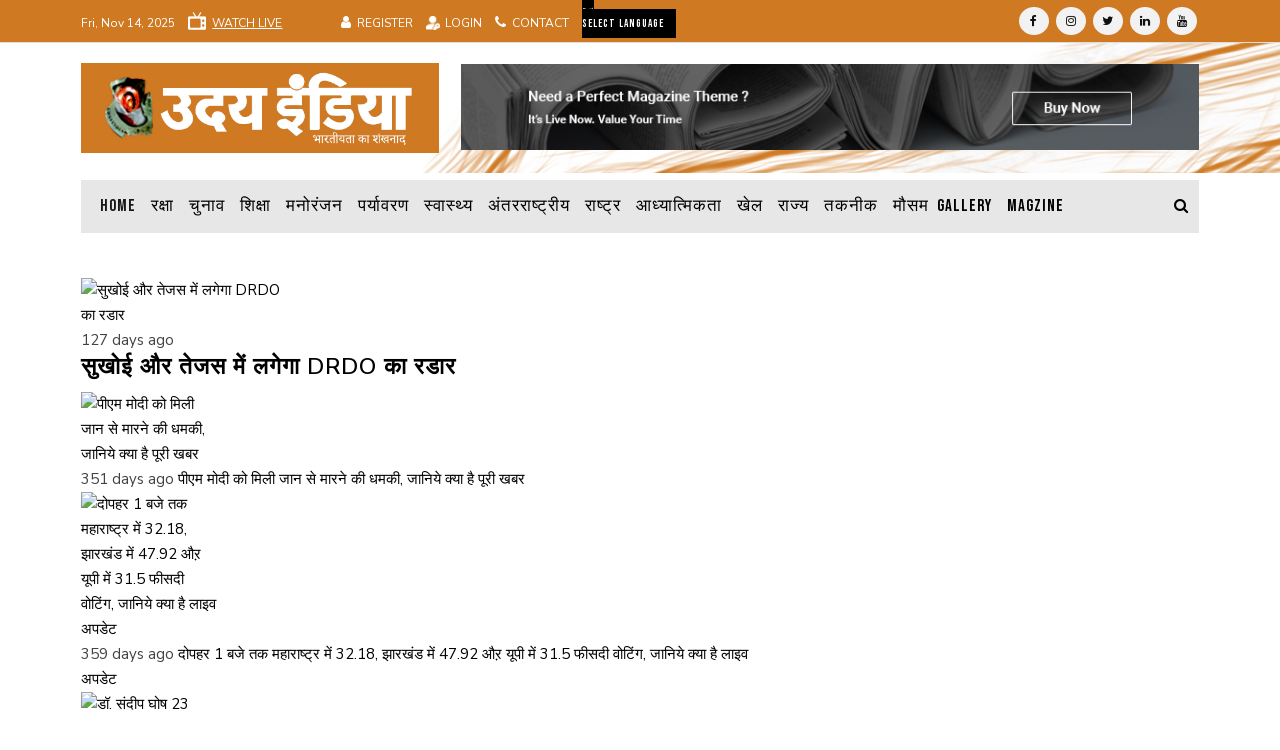

--- FILE ---
content_type: text/html; charset=UTF-8
request_url: https://www.udayindia.in/do-we-care-for-road-safety-in-india/7_page_1/
body_size: 23556
content:
<!DOCTYPE html>
<html lang="fr">
<head>
<meta charset="utf-8">
<meta http-equiv="X-UA-Compatible" content="IE=edge">
<meta name="description" content="">
<meta name="viewport" content="width=device-width, initial-scale=1">
<title>Latest News from India Uday India Hindi Samachar | Uday India</title>
<meta name="author" content="" />
<meta name="description" content="Uday India: Hindi news (हंद सचा) website, watch video, Breaking news in Hindi from India, World, Education, Career, Jobs, Entertainment, Dharma and Astrology" />
<meta name="keywords" content="Latest news of india | Uday India News" />
<meta property="og:title" content="Latest news of india | Uday India News">
			<meta property="og:site_name" content="Latest news of india | Uday India News">
			<meta property="og:url" content="http://thelastbreaking.com">
			<meta property="og:description" content="Uday India: Hindi news (द ाच) website, watch video, Breaking news in Hindi from India, World, Education, Career, Jobs, Entertainment, Dharma and Astrology">
			<meta property="og:type" content="article">
			<meta property="og:image" content="https://www.udayindia.in/assets/frontend/images/logo.png"><link rel="apple-touch-icon" href="apple-touch-icon.html">
<link rel="stylesheet" href="https://www.udayindia.in/assets/frontend/css/bootstrap.min.css">
<link rel="stylesheet" href="https://www.udayindia.in/assets/frontend/css/font-awesome.min.css">
<link rel="stylesheet" href="https://www.udayindia.in/assets/frontend/css/animate.css">
<link rel="stylesheet" href="https://www.udayindia.in/assets/frontend/css/magnific-popup.css">
<link rel="stylesheet" href="https://www.udayindia.in/assets/frontend/css/meanmenu.min.css">
<link rel="stylesheet" href="https://www.udayindia.in/assets/frontend/css/owl.carousel.css">
<link href="https://www.udayindia.in/assets/frontend/lightbox.min.css" rel="stylesheet">
<link rel="stylesheet" href="https://www.udayindia.in/assets/frontend/nivo-slider.css" type="text/css" />
<link rel="stylesheet" href="https://www.udayindia.in/assets/frontend/preview.css" type="text/css" media="screen" />
<link rel="stylesheet" href="https://www.udayindia.in/assets/frontend/gallery.css">
<link rel="stylesheet" href="https://www.udayindia.in/assets/frontend/style.css">
<link rel="stylesheet" href="https://www.udayindia.in/assets/frontend/css/responsive.css">
<script type="text/javascript" src="https://platform-api.sharethis.com/js/sharethis.js#property=63aac86d4c31970015656451&product=inline-share-buttons&source=platform" async="async"></script>
<!-- Google tag (gtag.js) -->
<script async src="https://www.googletagmanager.com/gtag/js?id=G-4DQC72CV1Y"></script>
<script>
  window.dataLayer = window.dataLayer || [];
  function gtag(){dataLayer.push(arguments);}
  gtag('js', new Date());

  gtag('config', 'G-4DQC72CV1Y');
</script>
</head>

<body class="home">
<header>
  <div class="header-top-area">
    <div class="container">
      <div class="row d-flex justify-content-between align-items-center">
        <div class="col-lg-9 col-md-9 col-7">
          <div class="header-top-left">
            <ul>
              <li><span id="today"></span></li>
              <li class="watch"><a href="https://www.udayindia.in/contact"><img src="https://www.udayindia.in/assets/frontend/images/television.png" alt="live-tv"><span>WATCH LIVE</span></a></li>
				               <li><a href="https://www.udayindia.in/user_signup"><i class="fa fa-user" aria-hidden="true"></i><span>REGISTER</span></a></li>
              <li><a href="https://www.udayindia.in/user_login"><img src="https://www.udayindia.in/assets/frontend/images/key.png" alt="login"><span>LOGIN</span></a></li>
                            <li><a href="https://www.udayindia.in/contact"><i class="fa fa-phone" aria-hidden="true"></i><span>CONTACT</span></a></li>
			        <li class="dropdown"><a href="javascript:void(0)" class="dropdown-anchor"><span><i class="fa fa-language d-block" aria-hidden="true"></i> SELECT LANGUAGE</span></a> <div class="dropdown-content"> <a href="javascript:void(0)" onclick="return langChange('English')" title="Uday India">English</a> <a href="javascript:void(0)" onclick="return langChange('Hindi')" title="Uday India">Hindi</a> </div></li>
            </ul>
          </div>
        </div>
        <div class="col-lg-3 col-md-3 col-5">
          <div class="social-media-area">
            <nav>
              <ul>
                <li><a href="https://www.facebook.com/udayindiaonline" class="active"><i class="fa fa-facebook"></i></a></li>
                <li><a href="https://www.instagram.com/udayindiaonline/?utm_medium=copy_link"><i class="fa fa-instagram" aria-hidden="true"></i></a></li>
                <li><a href="https://twitter.com/udayindiaonline"><i class="fa fa-twitter"></i></a></li>
                <li><a href="https://www.linkedin.com/in/udayindia/?trk=prof-samename-name&originalSubdomain=in"><i class="fa fa-linkedin" aria-hidden="true"></i></a></li>
                <li><a href="https://www.youtube.com/channel/UCkrveNvFV0tjs9OVuPPCkxQ/videos?view=0&sort=da&live_view=500"><i class="fa fa-youtube" aria-hidden="true"></i></a></li>
              </ul>
            </nav>
          </div>
        </div>
      </div>
    </div>
  </div>
  <div class="header-middle-area">
    <div class="container">
      <div class="row">
        <div class="col-lg-4 col-md-4 col-sm-12 col-xs-12">
          <div class="logo-area"> <a href="https://www.udayindia.in/"><img src="https://www.udayindia.in/assets/uploads/uih.jpg" alt="logo"></a> </div>
        </div>
        <div class="col-lg-8 col-md-8 col-sm-12 col-xs-12">
<div class="slider" id="slider1">
      <div><a href="https://www.udayindia.in/"><img src="https://www.udayindia.in/assets/uploads/gallery_images/16856865781.png"></a></div>
      <div><a href="https://www.udayindia.in/"><img src="https://www.udayindia.in/assets/uploads/gallery_images/16856865781.png"></a></div>
      
</div>
            
          <!-----<div class="right-banner"> <img src="https://www.udayindia.in/assets/frontend/images/add/1.png" alt="add image"> </div>----->        </div>
      </div>
    </div>
  </div>
  <div class="header-bottom-area" id="sticky">
    <div class="container">
      <div class="row menu-part">
        <div class="d-flex justify-content-between align-items-center">
          <div class="col-lg-11 col-md-11 col-11">
          <nav class="navbar navbar-expand-lg">
            <button class="navbar-toggler" type="button" data-bs-toggle="collapse" data-bs-target="#navbarNav" aria-controls="navbarNav" aria-expanded="false" aria-label="Toggle navigation"> <span class="navbar-toggler-icon"></span> </button>
            <div class="collapse navbar-collapse" id="navbarNav">
              <ul class="navbar-nav">
                <li class="nav-item"> <a class="nav-link active" aria-current="page" href="https://www.udayindia.in/">Home</a> </li>
                                <li class="nav-item"> <a class="nav-link" href="https://www.udayindia.in/defence">
                  रक्षा                  </a> </li>
                                <li class="nav-item"> <a class="nav-link" href="https://www.udayindia.in/election">
                  चुनाव                   </a> </li>
                                <li class="nav-item"> <a class="nav-link" href="https://www.udayindia.in/education">
                  शिक्षा                  </a> </li>
                                <li class="nav-item"> <a class="nav-link" href="https://www.udayindia.in/entertainment">
                  मनोरंजन                  </a> </li>
                                <li class="nav-item"> <a class="nav-link" href="https://www.udayindia.in/environment">
                  पर्यावरण                  </a> </li>
                                <li class="nav-item"> <a class="nav-link" href="https://www.udayindia.in/health">
                  स्वास्थ्य                  </a> </li>
                                <li class="nav-item"> <a class="nav-link" href="https://www.udayindia.in/international">
                  अंतरराष्ट्रीय                   </a> </li>
                                <li class="nav-item"> <a class="nav-link" href="https://www.udayindia.in/nation">
                  राष्ट्र                  </a> </li>
                                <li class="nav-item"> <a class="nav-link" href="https://www.udayindia.in/spirituality">
                  आध्यात्मिकता                  </a> </li>
                                <li class="nav-item"> <a class="nav-link" href="https://www.udayindia.in/sports">
                  खेल                   </a> </li>
                                <li class="nav-item"> <a class="nav-link" href="https://www.udayindia.in/state">
                  राज्य                  </a> </li>
                                <li class="nav-item"> <a class="nav-link" href="https://www.udayindia.in/tech">
                  तकनीक                  </a> </li>
                                <li class="nav-item"> <a class="nav-link" href="https://www.udayindia.in/weather">
                  मौसम                   </a> </li>
                                
                 <li class="dropdown"> <a href="javascript:void(0)">Gallery <i class="fa fa-sort-desc" aria-hidden="true"></i></a>                
                  <ul class="dropdown-content">
                    <li><a href="https://www.udayindia.in/video-gallery">  ीयो गल </a></li>
                      <li><a href="https://www.udayindia.in/gallery"> ी  </a></li>
                  </ul>
                </li>
                
              <li class="dropdown pd-left"> <a href="javascript:void(0)">MAGZINE <i class="fa fa-angle-down" aria-hidden="true"></i></a>                
                  <ul class="dropdown-content">
                  <li class="nav-item"> <a class="nav-link" href="https://www.udayindia.in/magzines">
                  ई-मगजी                  </a> </li>
                      <li><a href="https://www.udayindia.in/magzine"> आर्टिकल  </a></li>
                  </ul>
                </li>
                
              </ul>
            </div>
          </nav>
          <div id="menuToggle">
            <input type="checkbox" />
            <span></span> <span></span> <span></span>
            <ul id="menu">
              <li> <a href="https://www.udayindia.in/">Home</a> </li>
                                      <li class="nav-item"> <a class="nav-link" href="https://www.udayindia.in/defence">
                  रक्षा                  </a> </li>
                                <li class="nav-item"> <a class="nav-link" href="https://www.udayindia.in/election">
                  चुनाव                   </a> </li>
                                <li class="nav-item"> <a class="nav-link" href="https://www.udayindia.in/education">
                  शिक्षा                  </a> </li>
                                <li class="nav-item"> <a class="nav-link" href="https://www.udayindia.in/entertainment">
                  मनोरंजन                  </a> </li>
                                <li class="nav-item"> <a class="nav-link" href="https://www.udayindia.in/environment">
                  पर्यावरण                  </a> </li>
                                <li class="nav-item"> <a class="nav-link" href="https://www.udayindia.in/health">
                  स्वास्थ्य                  </a> </li>
                                <li class="nav-item"> <a class="nav-link" href="https://www.udayindia.in/international">
                  अंतरराष्ट्रीय                   </a> </li>
                                <li class="nav-item"> <a class="nav-link" href="https://www.udayindia.in/nation">
                  राष्ट्र                  </a> </li>
                                <li class="nav-item"> <a class="nav-link" href="https://www.udayindia.in/spirituality">
                  आध्यात्मिकता                  </a> </li>
                                <li class="nav-item"> <a class="nav-link" href="https://www.udayindia.in/sports">
                  खेल                   </a> </li>
                                <li class="nav-item"> <a class="nav-link" href="https://www.udayindia.in/state">
                  राज्य                  </a> </li>
                                <li class="nav-item"> <a class="nav-link" href="https://www.udayindia.in/tech">
                  तकनीक                  </a> </li>
                                <li class="nav-item"> <a class="nav-link" href="https://www.udayindia.in/weather">
                  मौसम                   </a> </li>
                              
              <li class="dropdown"> <a href="javascript:void(0)">Gallery </a>                
                  <ul class="dropdown-content">
                    <li><a href="https://www.udayindia.in/video-gallery">  वीिो ल </a></li>
                      <li><a href="https://www.udayindia.in/gallery"> ैी  </a></li>
                  </ul>
                </li>
                    <li class="dropdown pd-left"> <a href="javascript:void(0)">MAGZINE <i class="fa fa-angle-down" aria-hidden="true"></i></a>                
                  <ul class="dropdown-content">
                  <li class="nav-item"> <a class="nav-link" href="https://www.udayindia.in/magzines">
                  ई-मगजी                  </a> </li>
                      <li><a href="https://www.udayindia.in/magzine"> आर्टिकल  </a></li>
                  </ul>
                </li>
            </ul>
          </div> </div>
          <!--<div class="col-lg-1 col-md-1 col-1 d-flex justify-content-end">-->
          <!--              <a href="#search" data-toggle="collapse" class="search-icon"><i class="fa fa-search" aria-hidden="true"></i></a>-->
          <!--    <div id="search" class="collapse search-box">-->
          <!--    <input type="text" class="form-control" placeholder="Search..." name="search">-->
          <!--    </div>-->
          <!--  </div> -->
            
             <div class="col-lg-1 col-md-1 col-1 d-flex justify-content-end">
                        <form action="https://www.udayindia.in/search" method="get">
                        <a href="#search"><i class="fa fa-search" aria-hidden="true"></i></a>
                        <div id="search-box">
                           <div class="container">
                              <a class="close" href="#close"></a>
                              <div class="search-main">
                                 <div class="search-inner">
                                    <div class="row pb-40">
                                       <div class="col-md-3">
                                          <div class="form-check">
                                             <input class="form-check-input" id="titleRadio" type="radio" checked name="searchType" value="title" onclick="showInputField()" required>
                                             <label class="form-check-label" for="flexRadioDefault1">
                                             Keyword
                                             </label>
                                          </div>
                                       </div>
                                       <div class="col-md-3">
                                          <div class="form-check">
                                             <input class="form-check-input" id="authorRadio" type="radio" name="searchType" value="author" onclick="showInputField()" required>
                                             <label class="form-check-label" for="flexRadioDefault1">
                                             Author
                                             </label>
                                          </div>
                                       </div>
                                       <div class="col-md-3">
                                          <div class="form-check">
                                             <input class="form-check-input" id="categoryRadio" type="radio" name="searchType" value="category" onclick="showInputField()" required>
                                             <label class="form-check-label" for="flexRadioDefault1">
                                             Category
                                             </label>
                                          </div>
                                       </div>
                                       
                                    </div>
                                    <div class="row">
                                        <div id="categoryDiv" style="display: none;" class="col-md-9">
                                                
                                                <select id="category" name="category" class="form-control">
                                                                                                   <option value="3">Defence </option>
                                                                                                   <option value="20">ELECTION</option>
                                                                                                   <option value="4">Education</option>
                                                                                                   <option value="21">Entertainment</option>
                                                                                                   <option value="5">Environment</option>
                                                                                                   <option value="23">HEALTH</option>
                                                                                                   <option value="14">INTERNATIONAL</option>
                                                                                                   <option value="17">MAGZINE</option>
                                                                                                   <option value="1">Nation</option>
                                                                                                   <option value="2">Spirituality</option>
                                                                                                   <option value="10">Sports</option>
                                                                                                   <option value="12">State</option>
                                                                                                   <option value="6">Tech</option>
                                                                                                   <option value="22">WEATHER</option>
                                                                                                </select>
                                          </div>

                                          <div id="authorDiv" style="display: none;" class="col-md-9">
                                               
                                                <select id="author" name="author" class="form-control">
                                                                                                   <option value="1">Uday India</option>
                                                                                                   <option value="2">Deepak Sharma</option>
                                                                                                   <option value="4">SATVIK UPADHYAY @UpadhyaySatvik</option>
                                                                                                   <option value="5">Ankush Manjhu</option>
                                                                                                   <option value="6">Nilabh Krishna</option>
                                                                                                   <option value="7">ARUNA SHAH </option>
                                                                                                   <option value="8">Deepak Kumar Rath</option>
                                                                                                   <option value="9">Prakash Nanda</option>
                                                                                                   <option value="10">Dr. Padmalochan Dash</option>
                                                                                                   <option value="11">Pankaj Jagannath Jayswal</option>
                                                                                                   <option value="12">Shivaji Sarkar</option>
                                                                                                   <option value="14">Rakesh Kumar</option>
                                                                                                   <option value="15">Sarat C. Das</option>
                                                                                                   <option value="16">Viral Desai</option>
                                                                                                   <option value="17">Amita Bhaduri</option>
                                                                                                   <option value="18">Sanjeev Sirohi</option>
                                                                                                   <option value="19">Mrityunjay Dixit</option>
                                                                                                   <option value="20">Prahlad Sabnani</option>
                                                                                                   <option value="21">ललित गर्ग</option>
                                                                                                   <option value="22">Pankaj Jagannath Jaiswal</option>
                                                                                                   <option value="23">उदय इंडिया ब्यूरो</option>
                                                                                                   <option value="24">Umesh Chaturvedi</option>
                                                                                                   <option value="25">नीलाभ कृष्ण</option>
                                                                                                   <option value="26">सत्यम त्रिपाठी</option>
                                                                                                   <option value="27">सात्विक उपाध्याय</option>
                                                                                                   <option value="28">किशन सनमुखदास भावनानी</option>
                                                                                                   <option value="29">मॉडर्न खेती टीम</option>
                                                                                                   <option value="30">Anshuman Anand</option>
                                                                                                   <option value="31">Narendra Modi</option>
                                                                                                   <option value="32">Manoj Dubey</option>
                                                                                                   <option value="33">VISHWARUPA RATH</option>
                                                                                                   <option value="34">सुनील कुमार महला</option>
                                                                                                   <option value="35">अंशुमान आनंद</option>
                                                                                                   <option value="36">राजेश कुमार पासी</option>
                                                                                                   <option value="37">सात्विक उपाध्याय</option>
                                                                                                   <option value="38">कमलेश पांडेय</option>
                                                                                                   <option value="39">Dr. Satyawan Saurabh</option>
                                                                                                   <option value="40">Ajay Kumar from Lucknow</option>
                                                                                                   <option value="41">Priyanka Saurabh</option>
                                                                                                   <option value="42">Amita Bhaduri</option>
                                                                                                   <option value="43">Vijay Khaira</option>
                                                                                                   <option value="44">रामस्वरूप रावतसरे</option>
                                                                                                   <option value="45">हरिश्चंद्र श्रीवास्तव</option>
                                                                                                   <option value="46">डॉ. सत्यवान सौरभ</option>
                                                                                                   <option value="47">कृतिका खत्री</option>
                                                                                                   <option value="48">स्मृति उपाध्याय</option>
                                                                                                   <option value="49">केसर</option>
                                                                                                   <option value="50">सुनील कुमार महला</option>
                                                                                                   <option value="51">(Retd) Ambassador OP Gupta</option>
                                                                                                   <option value="52">AJAY KUMAR</option>
                                                                                                   <option value="53">डॉ सत्यवान सौरभ</option>
                                                                                                   <option value="54">Vijay Garg</option>
                                                                                                   <option value="55">सुनील कुमार महला</option>
                                                                                                   <option value="56">Amit Gupta</option>
                                                                                                   <option value="57">Air Marshal Anil Chopra PVSM AVSM VM VSM (Retd)</option>
                                                                                                   <option value="58">Gp. Capt. AK Sachdev (Retd)</option>
                                                                                                   <option value="59">Colonel Utkarsh Singh Rathore</option>
                                                                                                   <option value="60">Lt Gen Abhay Krishna, retd</option>
                                                                                                   <option value="61">Dr Uddipan Mukherjee, PhD, IOFS</option>
                                                                                                   <option value="62">RSN Singh</option>
                                                                                                   <option value="63">AMARTYA SINHA</option>
                                                                                                   <option value="64">Ajay Kumar</option>
                                                                                                   <option value="65">Sanjay Saxena</option>
                                                                                                   <option value="66">Dr. Nilalohit Harichandan</option>
                                                                                                   <option value="67">डॉ. कुलदीप चन्द अग्निहोत्री</option>
                                                                                                   <option value="68">प्रियंका सौरभ</option>
                                                                                                   <option value="69">रामदत्त त्रिपाठी</option>
                                                                                                   <option value="70">Vishali Thakur Garg</option>
                                                                                                   <option value="71">शरत चंद्र प्रसाद</option>
                                                                                                   <option value="72">Rhea Lopez, Aishani Goswami</option>
                                                                                                   <option value="73">Pradeep Kumar Verma</option>
                                                                                                   <option value="74">Girish Pankaj</option>
                                                                                                   <option value="75">Aarti Kelkar Khambete</option>
                                                                                                   <option value="76">PRADEEP KRISHNAN </option>
                                                                                                   <option value="77">अशोक पाण्डेय</option>
                                                                                                   <option value="78">सामान्य ज्ञान दर्पण</option>
                                                                                                   <option value="79">Ashish Dhar</option>
                                                                                                   <option value="80">अनिल मिश्र </option>
                                                                                                   <option value="81">Upali Aparajita Rath</option>
                                                                                                   <option value="82">Chandra Kumar Dutta, Ankulin Duwarah, Anamika Borah, Prerana Boruah, Chandana Das, Anandita Das</option>
                                                                                                   <option value="83">उत्कर्ष कुमार, रश्मि</option>
                                                                                                   <option value="84">कौस्तुभ उपाध्याय</option>
                                                                                                   <option value="85">Dr Duggaraju Srinivasa Rao</option>
                                                                                                   <option value="86">Dr. Rajaram Satapathy</option>
                                                                                                   <option value="87">G. K. Arora  &   Prof P. B. Sharma</option>
                                                                                                   <option value="88">Jag Mohan Thaken</option>
                                                                                                   <option value="90">Dr (Lt Col) Atul Tyagi</option>
                                                                                                   <option value="91">Aditi Sajwan</option>
                                                                                                   <option value="92">Acharya Srihari</option>
                                                                                                   <option value="93">Neetu Singh</option>
                                                                                                   <option value="94">Dr. Deepak Kohli</option>
                                                                                                   <option value="95">Kaustubh Upadhyay</option>
                                                                                                   <option value="96">Sharat Chandra Prasad</option>
                                                                                                   <option value="97">Karan Kharb</option>
                                                                                                   <option value="98">Bhagirath Chaudhary</option>
                                                                                                   <option value="99">SP Singh Baghel</option>
                                                                                                   <option value="100">K.V. Singh Deo</option>
                                                                                                   <option value="101">Dr. Seshadri Chari</option>
                                                                                                   <option value="102">Mohini Mohan Mishra</option>
                                                                                                   <option value="103">Sudhanshu Trivedi</option>
                                                                                                   <option value="104">Pratap Chandra Sarangi </option>
                                                                                                   <option value="105">Amit Gupta</option>
                                                                                                   <option value="106">Manas Satpathy</option>
                                                                                                   <option value="107">Vaibhav Dange</option>
                                                                                                   <option value="108"> Dr. Harikrishna Barodiya</option>
                                                                                                   <option value="109">Kaushal Kishore, Pallavi Prakash Jha</option>
                                                                                                   <option value="110">Bhagirath Chowdhary</option>
                                                                                                   <option value="111">डॉ. शेषाद्रि रामानुजन चारी</option>
                                                                                                   <option value="112">Suresh Manchanda</option>
                                                                                                   <option value="113">सुशील कुमार ' नवीन'</option>
                                                                                                   <option value="114">Vishwarupa Rath</option>
                                                                                                </select>
                                          </div>

                                          <div id="titleDiv" style="display: none;" class="col-md-9">
                                                
                                                <input type="text" id="title" name="search" class="form-control" placeholder="search...">
                                          </div>
                                         

                                       <div class="col-md-3">
                                          <button class="btn btn-primary search-btn" value="submit" type="submit">Submit</button>
                                       </div>
                                      
                                    </div>
                                 </div>
                              </div>
                           </div>
                        </div>
                        </form>
                     </div>
            
            
        </div>
      </div>
    </div>
  </div>
</header>

<script src="https://cdn.jsdelivr.net/npm/bootstrap@5.3.2/dist/js/bootstrap.bundle.min.js" integrity="sha384-C6RzsynM9kWDrMNeT87bh95OGNyZPhcTNXj1NW7RuBCsyN/o0jlpcV8Qyq46cDfL" crossorigin="anonymous"></script>
<script src="https://cdnjs.cloudflare.com/ajax/libs/jquery/3.1.1/jquery.min.js"></script>
<script>
$('a[href="#search"]').click(function () {
  event.preventDefault();
  $("#search-box").addClass("-open");
  setTimeout(function () {
    inputSearch.focus();
  }, 800);
});

$('a[href="#close"]').click(function () {
  event.preventDefault();
  $("#search-box").removeClass("-open");
});

$(document).keyup(function (e) {
  if (e.keyCode == 27) {
    // escape key maps to keycode `27`
    $("#search-box").removeClass("-open");
  }
});
	
</script>

<script>
titleDiv.style.display = 'block';
        function showInputField() {
            var categoryDiv = document.getElementById('categoryDiv');
            var authorDiv = document.getElementById('authorDiv');
            var titleDiv = document.getElementById('titleDiv');
            if (document.getElementById('categoryRadio').checked) {
                categoryDiv.style.display = 'block';
                authorDiv.style.display = 'none';
                titleDiv.style.display = 'none';

            } else if (document.getElementById('authorRadio').checked) {
                categoryDiv.style.display = 'none';
                authorDiv.style.display = 'block';
                titleDiv.style.display = 'none';

            } else if (document.getElementById('titleRadio').checked) {
                categoryDiv.style.display = 'none';
                authorDiv.style.display = 'none';
                titleDiv.style.display = 'block';
            }
        }
    </script>
 <div class="container" style="display:none">
 <div class="clock text-right"> <span id="dg-clock"></span> </div>
</div>
<div class="clearfix"></div>
<!-- News Area -->
<section class="news-area int-lif mt-m-95">
  <div class="container">
    <div class="row">
      <div class="col-lg-9 col-md-12 padding-fix-r ">
        <div class="latest-news-top story-1 mt-5">
          <h3></h3>
                    <ul>
                        <li> 
            <div class="col-lg-3 float-left pl-0">
                 <a href="https://www.udayindia.in/news/india-will-upgrade-tejas-and-sukhoi">
							<img src="https://www.udayindia.in/assets/uploads/blog_images/" alt="सुखोई और तेजस में लगेगा DRDO का रडार " class="img-fluid"></a> 
            </div>
            <div class="col-lg-9 float-left">
                <span>127 days ago</span> 
            <h4><a href="https://www.udayindia.in/news/india-will-upgrade-tejas-and-sukhoi">सुखोई और तेजस में लगेगा DRDO का रडार </a> </h4>
            </div>
           </li>
                                 <li>
           <div class="col-lg-2 col-3 float-left pl-0">
               <a href="https://www.udayindia.in/news/pm-modi-received-death-threats-know-the-full-news">
				<img src="https://www.udayindia.in/assets/uploads/blog_images/" alt="पीएम मोदी को मिली जान से मारने की धमकी, जानिये क्या है पूरी खबर " class="img-fluid"></a> 
               
           </div>
           <div class="col-lg-10 col-9 float-left">
            <span>351 days ago</span> 
            <a href="https://www.udayindia.in/news/pm-modi-received-death-threats-know-the-full-news">पीएम मोदी को मिली जान से मारने की धमकी, जानिये क्या है पूरी खबर </a> 
            </div>
            </li>
                      <li>
           <div class="col-lg-2 col-3 float-left pl-0">
               <a href="https://www.udayindia.in/news/till-1-pm-3218-percent-voting-in-maharashtra-4792-percent-in-jharkhand-and-315-percent-voting-in-up-know-what-is-the-live-update">
				<img src="https://www.udayindia.in/assets/uploads/blog_images/" alt="दोपहर 1 बजे तक महाराष्ट्र में 32.18, झारखंड में 47.92 औऱ यूपी में 31.5 फीसदी वोटिंग, जानिये क्या है लाइव अपडेट  " class="img-fluid"></a> 
               
           </div>
           <div class="col-lg-10 col-9 float-left">
            <span>359 days ago</span> 
            <a href="https://www.udayindia.in/news/till-1-pm-3218-percent-voting-in-maharashtra-4792-percent-in-jharkhand-and-315-percent-voting-in-up-know-what-is-the-live-update">दोपहर 1 बजे तक महाराष्ट्र में 32.18, झारखंड में 47.92 औऱ यूपी में 31.5 फीसदी वोटिंग, जानिये क्या है लाइव अपडेट  </a> 
            </div>
            </li>
                      <li>
           <div class="col-lg-2 col-3 float-left pl-0">
               <a href="https://www.udayindia.in/news/dr-sandeep-ghosh-in-judicial-custody-till-23rd-september-case-of-financial-irregularities">
				<img src="https://www.udayindia.in/assets/uploads/blog_images/" alt="डॉ. संदीप घोष  23 सितंबर तक न्यायिक हिरासत में;वित्तीय अनियमितता का है मामला" class="img-fluid"></a> 
               
           </div>
           <div class="col-lg-10 col-9 float-left">
            <span>430 days ago</span> 
            <a href="https://www.udayindia.in/news/dr-sandeep-ghosh-in-judicial-custody-till-23rd-september-case-of-financial-irregularities">डॉ. संदीप घोष  23 सितंबर तक न्यायिक हिरासत में;वित्तीय अनियमितता का है मामला</a> 
            </div>
            </li>
                      <li>
           <div class="col-lg-2 col-3 float-left pl-0">
               <a href="https://www.udayindia.in/news/bjp-releases-manifesto-for-jk-assembly-elections">
				<img src="https://www.udayindia.in/assets/uploads/blog_images/" alt="जम्मू कश्मीर में विधानसभा चुनाव को लेकर बीजेपी ने जारी किया संकल्प पत्र :जानिए क्या-क्या हैं बड़ी घोषणाएं" class="img-fluid"></a> 
               
           </div>
           <div class="col-lg-10 col-9 float-left">
            <span>434 days ago</span> 
            <a href="https://www.udayindia.in/news/bjp-releases-manifesto-for-jk-assembly-elections">जम्मू कश्मीर में विधानसभा चुनाव को लेकर बीजेपी ने जारी किया संकल्प पत्र :जानिए क्या-क्या हैं बड़ी घोषणाएं</a> 
            </div>
            </li>
                      <li>
           <div class="col-lg-2 col-3 float-left pl-0">
               <a href="https://www.udayindia.in/news/indias-first-multinational-air-exercise-tarang-shakti-in-tamil-nadu">
				<img src="https://www.udayindia.in/assets/uploads/blog_images/" alt="तमिलनाडु के सुलूर में भारतीय वायु सेना का सबसे बड़ा बहुराष्ट्रीय युद्ध अभ्यास 'तरंग शक्ति' " class="img-fluid"></a> 
               
           </div>
           <div class="col-lg-10 col-9 float-left">
            <span>462 days ago</span> 
            <a href="https://www.udayindia.in/news/indias-first-multinational-air-exercise-tarang-shakti-in-tamil-nadu">तमिलनाडु के सुलूर में भारतीय वायु सेना का सबसे बड़ा बहुराष्ट्रीय युद्ध अभ्यास 'तरंग शक्ति' </a> 
            </div>
            </li>
                      <li>
           <div class="col-lg-2 col-3 float-left pl-0">
               <a href="https://www.udayindia.in/news/mukhyamantri-gramin-awas-yojana-chhattisgarh-government-will-provide-houses-to-more-than-47-thousand-families">
				<img src="https://www.udayindia.in/assets/uploads/blog_images/" alt="मुख्यमंत्री आवास योजना ग्रामीण: छत्तीसगढ़ सरकार 47 हजार से ज्यादा परिवारों को देगी मकान " class="img-fluid"></a> 
               
           </div>
           <div class="col-lg-10 col-9 float-left">
            <span>491 days ago</span> 
            <a href="https://www.udayindia.in/news/mukhyamantri-gramin-awas-yojana-chhattisgarh-government-will-provide-houses-to-more-than-47-thousand-families">मुख्यमंत्री आवास योजना ग्रामीण: छत्तीसगढ़ सरकार 47 हजार से ज्यादा परिवारों को देगी मकान </a> 
            </div>
            </li>
                      <li>
           <div class="col-lg-2 col-3 float-left pl-0">
               <a href="https://www.udayindia.in/news/canada-open-2024-priyanshu-rajawat-stuns-anders-antonsen-moves-to-semifinals">
				<img src="https://www.udayindia.in/assets/uploads/blog_images/" alt="भारत के प्रियांशु राजावत ने दर्ज की बड़ी जीत, कनाडा ओपन के सेमीफाइनल में पहुंचे" class="img-fluid"></a> 
               
           </div>
           <div class="col-lg-10 col-9 float-left">
            <span>496 days ago</span> 
            <a href="https://www.udayindia.in/news/canada-open-2024-priyanshu-rajawat-stuns-anders-antonsen-moves-to-semifinals">भारत के प्रियांशु राजावत ने दर्ज की बड़ी जीत, कनाडा ओपन के सेमीफाइनल में पहुंचे</a> 
            </div>
            </li>
                      <li>
           <div class="col-lg-2 col-3 float-left pl-0">
               <a href="https://www.udayindia.in/news/mann-ki-baat-pm-modi-talks-about-keralas-karthumbi-umbrellas-">
				<img src="https://www.udayindia.in/assets/uploads/blog_images/" alt="मन की बात; प्रधानमत्री ने की अट्टापडी के करथुम्बी छाते की बात'" class="img-fluid"></a> 
               
           </div>
           <div class="col-lg-10 col-9 float-left">
            <span>500 days ago</span> 
            <a href="https://www.udayindia.in/news/mann-ki-baat-pm-modi-talks-about-keralas-karthumbi-umbrellas-">मन की बात; प्रधानमत्री ने की अट्टापडी के करथुम्बी छाते की बात'</a> 
            </div>
            </li>
                      <li>
           <div class="col-lg-2 col-3 float-left pl-0">
               <a href="https://www.udayindia.in/news/rhisotope-project">
				<img src="https://www.udayindia.in/assets/uploads/blog_images/" alt="राइज़ोटोप परियोजना" class="img-fluid"></a> 
               
           </div>
           <div class="col-lg-10 col-9 float-left">
            <span>503 days ago</span> 
            <a href="https://www.udayindia.in/news/rhisotope-project">राइज़ोटोप परियोजना</a> 
            </div>
            </li>
                      <li>
           <div class="col-lg-2 col-3 float-left pl-0">
               <a href="https://www.udayindia.in/news/the-coming-25-years-will-be-very-important-for-india">
				<img src="https://www.udayindia.in/assets/uploads/blog_images/" alt=" आने वाले 25 साल भारत के लिए होंगे अित महत्वपूर्ण" class="img-fluid"></a> 
               
           </div>
           <div class="col-lg-10 col-9 float-left">
            <span>731 days ago</span> 
            <a href="https://www.udayindia.in/news/the-coming-25-years-will-be-very-important-for-india"> आने वाले 25 साल भारत के लिए होंगे अित महत्वपूर्ण</a> 
            </div>
            </li>
                      <li>
           <div class="col-lg-2 col-3 float-left pl-0">
               <a href="https://www.udayindia.in/news/46164">
				<img src="https://www.udayindia.in/assets/uploads/blog_images/" alt="खड़गे और थरूर के बीच कड़ा मुकाबला" class="img-fluid"></a> 
               
           </div>
           <div class="col-lg-10 col-9 float-left">
            <span>1124 days ago</span> 
            <a href="https://www.udayindia.in/news/46164">खड़गे और थरूर के बीच कड़ा मुकाबला</a> 
            </div>
            </li>
                      <li>
           <div class="col-lg-2 col-3 float-left pl-0">
               <a href="https://www.udayindia.in/news/46129">
				<img src="https://www.udayindia.in/assets/uploads/blog_images/" alt="गांधी-नेहरू परिवार : वरदान भी, अभिशाप भी" class="img-fluid"></a> 
               
           </div>
           <div class="col-lg-10 col-9 float-left">
            <span>1141 days ago</span> 
            <a href="https://www.udayindia.in/news/46129">गांधी-नेहरू परिवार : वरदान भी, अभिशाप भी</a> 
            </div>
            </li>
                      <li>
           <div class="col-lg-2 col-3 float-left pl-0">
               <a href="https://www.udayindia.in/news/46040">
				<img src="https://www.udayindia.in/assets/uploads/blog_images/" alt="भारत से दूर रहेगी मंदी, अंडरवियर हों या कार सबकी बिक्री बढ़ी" class="img-fluid"></a> 
               
           </div>
           <div class="col-lg-10 col-9 float-left">
            <span>1190 days ago</span> 
            <a href="https://www.udayindia.in/news/46040">भारत से दूर रहेगी मंदी, अंडरवियर हों या कार सबकी बिक्री बढ़ी</a> 
            </div>
            </li>
                      <li>
           <div class="col-lg-2 col-3 float-left pl-0">
               <a href="https://www.udayindia.in/news/46039">
				<img src="https://www.udayindia.in/assets/uploads/blog_images/" alt="देश का सम्मान बढ़ाती भारत की हवाई बेटियां" class="img-fluid"></a> 
               
           </div>
           <div class="col-lg-10 col-9 float-left">
            <span>1190 days ago</span> 
            <a href="https://www.udayindia.in/news/46039">देश का सम्मान बढ़ाती भारत की हवाई बेटियां</a> 
            </div>
            </li>
                      <li>
           <div class="col-lg-2 col-3 float-left pl-0">
               <a href="https://www.udayindia.in/news/46038">
				<img src="https://www.udayindia.in/assets/uploads/blog_images/" alt="सीबीआई की गिरफ्त में दीदी का दबंग अनुब्रत मंडल" class="img-fluid"></a> 
               
           </div>
           <div class="col-lg-10 col-9 float-left">
            <span>1191 days ago</span> 
            <a href="https://www.udayindia.in/news/46038">सीबीआई की गिरफ्त में दीदी का दबंग अनुब्रत मंडल</a> 
            </div>
            </li>
                      <li>
           <div class="col-lg-2 col-3 float-left pl-0">
               <a href="https://www.udayindia.in/news/46035">
				<img src="https://www.udayindia.in/assets/uploads/blog_images/" alt="क्या सचमुच नीतीश कुमार के पेट में दांत है" class="img-fluid"></a> 
               
           </div>
           <div class="col-lg-10 col-9 float-left">
            <span>1192 days ago</span> 
            <a href="https://www.udayindia.in/news/46035">क्या सचमुच नीतीश कुमार के पेट में दांत है</a> 
            </div>
            </li>
                      <li>
           <div class="col-lg-2 col-3 float-left pl-0">
               <a href="https://www.udayindia.in/news/गांधी-परिवार-से-जुडे-नेशनल-हेराल्ड-मामले-में-ed-की-छापेमारी">
				<img src="https://www.udayindia.in/assets/uploads/blog_images/" alt="गांधी परिवार से जुड़े नेशनल हेराल्ड मामले में ED की छापेमारी" class="img-fluid"></a> 
               
           </div>
           <div class="col-lg-10 col-9 float-left">
            <span>1095 days ago</span> 
            <a href="https://www.udayindia.in/news/गांधी-परिवार-से-जुडे-नेशनल-हेराल्ड-मामले-में-ed-की-छापेमारी">गांधी परिवार से जुड़े नेशनल हेराल्ड मामले में ED की छापेमारी</a> 
            </div>
            </li>
                      <li>
           <div class="col-lg-2 col-3 float-left pl-0">
               <a href="https://www.udayindia.in/news/न्याय-मिलना-होना-चाहिए-आसान-पीएम-मोदी">
				<img src="https://www.udayindia.in/assets/uploads/blog_images/" alt="न्याय मिलना होना चाहिए आसान: पीएम मोदी" class="img-fluid"></a> 
               
           </div>
           <div class="col-lg-10 col-9 float-left">
            <span>1095 days ago</span> 
            <a href="https://www.udayindia.in/news/न्याय-मिलना-होना-चाहिए-आसान-पीएम-मोदी">न्याय मिलना होना चाहिए आसान: पीएम मोदी</a> 
            </div>
            </li>
                      <li>
           <div class="col-lg-2 col-3 float-left pl-0">
               <a href="https://www.udayindia.in/news/देश-के-सीमावर्ती-गांवों-में-भी-मिलेगा-फास्ट-इंटरनेट">
				<img src="https://www.udayindia.in/assets/uploads/blog_images/" alt="देश के सीमावर्ती गांवों में भी मिलेगा फास्ट इंटरनेट" class="img-fluid"></a> 
               
           </div>
           <div class="col-lg-10 col-9 float-left">
            <span>1095 days ago</span> 
            <a href="https://www.udayindia.in/news/देश-के-सीमावर्ती-गांवों-में-भी-मिलेगा-फास्ट-इंटरनेट">देश के सीमावर्ती गांवों में भी मिलेगा फास्ट इंटरनेट</a> 
            </div>
            </li>
                      <li>
           <div class="col-lg-2 col-3 float-left pl-0">
               <a href="https://www.udayindia.in/news/45984">
				<img src="https://www.udayindia.in/assets/uploads/blog_images/" alt="चीन का संकट बन सकता है दुनिया की मुसीबत" class="img-fluid"></a> 
               
           </div>
           <div class="col-lg-10 col-9 float-left">
            <span>1206 days ago</span> 
            <a href="https://www.udayindia.in/news/45984">चीन का संकट बन सकता है दुनिया की मुसीबत</a> 
            </div>
            </li>
                      <li>
           <div class="col-lg-2 col-3 float-left pl-0">
               <a href="https://www.udayindia.in/news/संसद-में-भारी-हंगामा-सदन-की-कार्यवाही-स्थगित">
				<img src="https://www.udayindia.in/assets/uploads/blog_images/" alt="संसद में भारी हंगामा, सदन की कार्यवाही स्थगित" class="img-fluid"></a> 
               
           </div>
           <div class="col-lg-10 col-9 float-left">
            <span>1095 days ago</span> 
            <a href="https://www.udayindia.in/news/संसद-में-भारी-हंगामा-सदन-की-कार्यवाही-स्थगित">संसद में भारी हंगामा, सदन की कार्यवाही स्थगित</a> 
            </div>
            </li>
                      <li>
           <div class="col-lg-2 col-3 float-left pl-0">
               <a href="https://www.udayindia.in/news/45970">
				<img src="https://www.udayindia.in/assets/uploads/blog_images/" alt="भारत के दुलारे दोस्त शिंजो आबे का जाना अखर गया" class="img-fluid"></a> 
               
           </div>
           <div class="col-lg-10 col-9 float-left">
            <span>1210 days ago</span> 
            <a href="https://www.udayindia.in/news/45970">भारत के दुलारे दोस्त शिंजो आबे का जाना अखर गया</a> 
            </div>
            </li>
                      <li>
           <div class="col-lg-2 col-3 float-left pl-0">
               <a href="https://www.udayindia.in/news/45959">
				<img src="https://www.udayindia.in/assets/uploads/blog_images/" alt="विकास की ओर बुंदेलखण्ड" class="img-fluid"></a> 
               
           </div>
           <div class="col-lg-10 col-9 float-left">
            <span>1210 days ago</span> 
            <a href="https://www.udayindia.in/news/45959">विकास की ओर बुंदेलखण्ड</a> 
            </div>
            </li>
                      <li>
           <div class="col-lg-2 col-3 float-left pl-0">
               <a href="https://www.udayindia.in/news/45763">
				<img src="https://www.udayindia.in/assets/uploads/blog_images/" alt="कर्नाटक : दुनिया का सबसे तेज गति से विकसित हो रहा टेक्निकल और आईटी हब" class="img-fluid"></a> 
               
           </div>
           <div class="col-lg-10 col-9 float-left">
            <span>1290 days ago</span> 
            <a href="https://www.udayindia.in/news/45763">कर्नाटक : दुनिया का सबसे तेज गति से विकसित हो रहा टेक्निकल और आईटी हब</a> 
            </div>
            </li>
                      <li>
           <div class="col-lg-2 col-3 float-left pl-0">
               <a href="https://www.udayindia.in/news/45756">
				<img src="https://www.udayindia.in/assets/uploads/blog_images/" alt="प्रधानमंत्री नरेन्द्र मोदी और ब्रिटेन के प्रधानमंत्री ने वर्ष के अंत तक मुक्त व्यापार समझौता तय कर लेने का फैसला किया, 6 समझौता ज्ञापनों पर हस्ताक्षर" class="img-fluid"></a> 
               
           </div>
           <div class="col-lg-10 col-9 float-left">
            <span>1301 days ago</span> 
            <a href="https://www.udayindia.in/news/45756">प्रधानमंत्री नरेन्द्र मोदी और ब्रिटेन के प्रधानमंत्री ने वर्ष के अंत तक मुक्त व्यापार समझौता तय कर लेने का फैसला किया, 6 समझौता ज्ञापनों पर हस्ताक्षर</a> 
            </div>
            </li>
                      <li>
           <div class="col-lg-2 col-3 float-left pl-0">
               <a href="https://www.udayindia.in/news/45740">
				<img src="https://www.udayindia.in/assets/uploads/blog_images/" alt="परीक्षा के तनाव के शमन के लिए आत्मविश्वास जरूरी" class="img-fluid"></a> 
               
           </div>
           <div class="col-lg-10 col-9 float-left">
            <span>1304 days ago</span> 
            <a href="https://www.udayindia.in/news/45740">परीक्षा के तनाव के शमन के लिए आत्मविश्वास जरूरी</a> 
            </div>
            </li>
                      <li>
           <div class="col-lg-2 col-3 float-left pl-0">
               <a href="https://www.udayindia.in/news/गंगासागर-एक-बार">
				<img src="https://www.udayindia.in/assets/uploads/blog_images/" alt="...गंगासागर एक बार" class="img-fluid"></a> 
               
           </div>
           <div class="col-lg-10 col-9 float-left">
            <span>1095 days ago</span> 
            <a href="https://www.udayindia.in/news/गंगासागर-एक-बार">...गंगासागर एक बार</a> 
            </div>
            </li>
                      <li>
           <div class="col-lg-2 col-3 float-left pl-0">
               <a href="https://www.udayindia.in/news/जैक-और-नोरा-फंसे-चक्कर-में">
				<img src="https://www.udayindia.in/assets/uploads/blog_images/" alt="जैक और नोरा फंसे चक्कर में" class="img-fluid"></a> 
               
           </div>
           <div class="col-lg-10 col-9 float-left">
            <span>1095 days ago</span> 
            <a href="https://www.udayindia.in/news/जैक-और-नोरा-फंसे-चक्कर-में">जैक और नोरा फंसे चक्कर में</a> 
            </div>
            </li>
                      <li>
           <div class="col-lg-2 col-3 float-left pl-0">
               <a href="https://www.udayindia.in/news/पश्चिम-बंगाल-उपचुनाव-की-घोषणा-के-बाद-बढी-सियासी-हलचल">
				<img src="https://www.udayindia.in/assets/uploads/blog_images/" alt="पश्चिम बंगाल: उपचुनाव की घोषणा के बाद बढ़ी सियासी हलचल" class="img-fluid"></a> 
               
           </div>
           <div class="col-lg-10 col-9 float-left">
            <span>1095 days ago</span> 
            <a href="https://www.udayindia.in/news/पश्चिम-बंगाल-उपचुनाव-की-घोषणा-के-बाद-बढी-सियासी-हलचल">पश्चिम बंगाल: उपचुनाव की घोषणा के बाद बढ़ी सियासी हलचल</a> 
            </div>
            </li>
                      <li>
           <div class="col-lg-2 col-3 float-left pl-0">
               <a href="https://www.udayindia.in/news/45474">
				<img src="https://www.udayindia.in/assets/uploads/blog_images/" alt="क्या सच में पीएम मोदी ने भारत को बेच दिया" class="img-fluid"></a> 
               
           </div>
           <div class="col-lg-10 col-9 float-left">
            <span>1521 days ago</span> 
            <a href="https://www.udayindia.in/news/45474">क्या सच में पीएम मोदी ने भारत को बेच दिया</a> 
            </div>
            </li>
                      <li>
           <div class="col-lg-2 col-3 float-left pl-0">
               <a href="https://www.udayindia.in/news/45449">
				<img src="https://www.udayindia.in/assets/uploads/blog_images/" alt="फिट मान्यता" class="img-fluid"></a> 
               
           </div>
           <div class="col-lg-10 col-9 float-left">
            <span>1550 days ago</span> 
            <a href="https://www.udayindia.in/news/45449">फिट मान्यता</a> 
            </div>
            </li>
                      <li>
           <div class="col-lg-2 col-3 float-left pl-0">
               <a href="https://www.udayindia.in/news/ग्वाटेमाला-गणराज्य-के-राष्ट्रपति-drgiammattei-ने-भारत-को-एक-प्रमुख-भागीदार-बताते-हुए-कहा-कि-वे-भारत-और-ग्वाटेमाला-के-बीच-द्विपक्षीय-संबंधों-को-बढावा-देने-के-लिए-प्रतिबद्ध-हैं-mos_mea-वी-मुरलीधरन-इस-समय-ग्वाटेमाला-जमैका-और-बहामास-के-छह-दिवसीय-दौरे-पर-हैं">
				<img src="https://www.udayindia.in/assets/uploads/blog_images/" alt="ग्वाटेमाला गणराज्य के राष्ट्रपति @DrGiammattei ने भारत को एक प्रमुख भागीदार बताते हुए कहा कि वे भारत और ग्वाटेमाला के बीच द्विपक्षीय संबंधों को बढ़ावा देने के लिए प्रतिबद्ध हैं। @MOS_MEA वी. मुरलीधरन इस समय ग्वाटेमाला, जमैका और बहामास के छह दिवसीय दौरे पर हैं।" class="img-fluid"></a> 
               
           </div>
           <div class="col-lg-10 col-9 float-left">
            <span>1095 days ago</span> 
            <a href="https://www.udayindia.in/news/ग्वाटेमाला-गणराज्य-के-राष्ट्रपति-drgiammattei-ने-भारत-को-एक-प्रमुख-भागीदार-बताते-हुए-कहा-कि-वे-भारत-और-ग्वाटेमाला-के-बीच-द्विपक्षीय-संबंधों-को-बढावा-देने-के-लिए-प्रतिबद्ध-हैं-mos_mea-वी-मुरलीधरन-इस-समय-ग्वाटेमाला-जमैका-और-बहामास-के-छह-दिवसीय-दौरे-पर-हैं">ग्वाटेमाला गणराज्य के राष्ट्रपति @DrGiammattei ने भारत को एक प्रमुख भागीदार बताते हुए कहा कि वे भारत और ग्वाटेमाला के बीच द्विपक्षीय संबंधों को बढ़ावा देने के लिए प्रतिबद्ध हैं। @MOS_MEA वी. मुरलीधरन इस समय ग्वाटेमाला, जमैका और बहामास के छह दिवसीय दौरे पर हैं।</a> 
            </div>
            </li>
                      <li>
           <div class="col-lg-2 col-3 float-left pl-0">
               <a href="https://www.udayindia.in/news/45308">
				<img src="https://www.udayindia.in/assets/uploads/blog_images/" alt="राष्ट्रीय मानवाधिकार आयोग-एनएचआरसी ने कहा है कि पश्चिम बंगाल में चुनाव संबंधी हिंसा से संबंधित मुद्दों और शिकायतों की जांच के लिए आई आयोग की समिति ने कल एक और दिन हितधारकों के साथ बातचीत करने का फैसला किया है। आयोग ने कहा कि पीड़ित और शिकायतकर्ता इस समिति के सदस्यों के समक्ष व्यक्तिगत रूप से, मेल या टेलीफोन के माध्यम से अपना पक्ष रख सकते हैं।I" class="img-fluid"></a> 
               
           </div>
           <div class="col-lg-10 col-9 float-left">
            <span>1599 days ago</span> 
            <a href="https://www.udayindia.in/news/45308">राष्ट्रीय मानवाधिकार आयोग-एनएचआरसी ने कहा है कि पश्चिम बंगाल में चुनाव संबंधी हिंसा से संबंधित मुद्दों और शिकायतों की जांच के लिए आई आयोग की समिति ने कल एक और दिन हितधारकों के साथ बातचीत करने का फैसला किया है। आयोग ने कहा कि पीड़ित और शिकायतकर्ता इस समिति के सदस्यों के समक्ष व्यक्तिगत रूप से, मेल या टेलीफोन के माध्यम से अपना पक्ष रख सकते हैं।I</a> 
            </div>
            </li>
                      <li>
           <div class="col-lg-2 col-3 float-left pl-0">
               <a href="https://www.udayindia.in/news/45301">
				<img src="https://www.udayindia.in/assets/uploads/blog_images/" alt="हम विश्वशांति के पुजारी हैं। हम शस्त्र भी धारण करते हैं तो शांति की स्थापना के लिए। भारत ने आज तक किसी भी देश पर न तो आक्रमण किया है न  ही किसी भी देश की एक इंच ज़मीन पर हमने क़ब्ज़ा किया है । पड़ोसी देशों के साथ बातचीत के ज़रिए समाधान निकालने की कोशिश की जानी चाहिए। मंशा साफ़ होनी चाहिए। हम न तो किसी को आँख दिखाना चाहते हैं, न किसी का आँख दिखाना मंज़ूर है। हमारी सेना में हर चुनौती का मुंहतोड़ जवाब देने की क्षमता है: रक्षा मंत्री राजनाथ सिंह" class="img-fluid"></a> 
               
           </div>
           <div class="col-lg-10 col-9 float-left">
            <span>1600 days ago</span> 
            <a href="https://www.udayindia.in/news/45301">हम विश्वशांति के पुजारी हैं। हम शस्त्र भी धारण करते हैं तो शांति की स्थापना के लिए। भारत ने आज तक किसी भी देश पर न तो आक्रमण किया है न  ही किसी भी देश की एक इंच ज़मीन पर हमने क़ब्ज़ा किया है । पड़ोसी देशों के साथ बातचीत के ज़रिए समाधान निकालने की कोशिश की जानी चाहिए। मंशा साफ़ होनी चाहिए। हम न तो किसी को आँख दिखाना चाहते हैं, न किसी का आँख दिखाना मंज़ूर है। हमारी सेना में हर चुनौती का मुंहतोड़ जवाब देने की क्षमता है: रक्षा मंत्री राजनाथ सिंह</a> 
            </div>
            </li>
                      <li>
           <div class="col-lg-2 col-3 float-left pl-0">
               <a href="https://www.udayindia.in/news/45298">
				<img src="https://www.udayindia.in/assets/uploads/blog_images/" alt="विदेश मंत्री डॉक्टर एस. जयशंकर दो देशों की यात्रा के दूसरे चरण में आज इटली पहुंच रहे हैं। वे वहां जी-20 देशों की मंत्री स्तरीय बैठक में शामिल होंगे। इटली दिसंबर 2020 से जी-20 देशों के समूह का अध्यक्ष है। विदेश मंत्री स्तर की यह बैठक इस वर्ष होने वाले जी-20 देशों के शिखर सम्मेलन के एक हिस्से के रूप में आयोजित की जा रहीं मंत्री स्तरीय बैठकों में से एक है।" class="img-fluid"></a> 
               
           </div>
           <div class="col-lg-10 col-9 float-left">
            <span>1600 days ago</span> 
            <a href="https://www.udayindia.in/news/45298">विदेश मंत्री डॉक्टर एस. जयशंकर दो देशों की यात्रा के दूसरे चरण में आज इटली पहुंच रहे हैं। वे वहां जी-20 देशों की मंत्री स्तरीय बैठक में शामिल होंगे। इटली दिसंबर 2020 से जी-20 देशों के समूह का अध्यक्ष है। विदेश मंत्री स्तर की यह बैठक इस वर्ष होने वाले जी-20 देशों के शिखर सम्मेलन के एक हिस्से के रूप में आयोजित की जा रहीं मंत्री स्तरीय बैठकों में से एक है।</a> 
            </div>
            </li>
                      <li>
           <div class="col-lg-2 col-3 float-left pl-0">
               <a href="https://www.udayindia.in/news/45279">
				<img src="https://www.udayindia.in/assets/uploads/blog_images/" alt="शहरी विकास मंत्री हरदीप सिंह पुरी ने कहा कि मोदी सरकार के महत्‍वाकांक्षी मिशन जन केन्द्रित हैं। कोविड महामारी के दौरान एक सौ स्मार्ट शहरों में से 50 से अधिक शहरों में काम कर रहे एकीकृत कमान और नियंत्रण केंद्रों ने स्‍वास्‍थ्‍य कार्यकर्ताओं और शहरी प्रशासन को वायरस के फैलने के बारे में समय पर सही सूचनाएं देकर राहत और पुनर्वास कार्यों में महत्‍वपूर्ण भूमिका निभाई।" class="img-fluid"></a> 
               
           </div>
           <div class="col-lg-10 col-9 float-left">
            <span>1603 days ago</span> 
            <a href="https://www.udayindia.in/news/45279">शहरी विकास मंत्री हरदीप सिंह पुरी ने कहा कि मोदी सरकार के महत्‍वाकांक्षी मिशन जन केन्द्रित हैं। कोविड महामारी के दौरान एक सौ स्मार्ट शहरों में से 50 से अधिक शहरों में काम कर रहे एकीकृत कमान और नियंत्रण केंद्रों ने स्‍वास्‍थ्‍य कार्यकर्ताओं और शहरी प्रशासन को वायरस के फैलने के बारे में समय पर सही सूचनाएं देकर राहत और पुनर्वास कार्यों में महत्‍वपूर्ण भूमिका निभाई।</a> 
            </div>
            </li>
                      <li>
           <div class="col-lg-2 col-3 float-left pl-0">
               <a href="https://www.udayindia.in/news/प्रधानमंत्री-की-अध्यक्षता-में-आज-जम्मू-कश्मीर-की-सभी-राजनीतिक-पार्टियों-के-साथ-बैठक">
				<img src="https://www.udayindia.in/assets/uploads/blog_images/" alt="प्रधानमंत्री की अध्यक्षता में आज जम्मू-कश्मीर की सभी राजनीतिक पार्टियों के साथ बैठक" class="img-fluid"></a> 
               
           </div>
           <div class="col-lg-10 col-9 float-left">
            <span>1095 days ago</span> 
            <a href="https://www.udayindia.in/news/प्रधानमंत्री-की-अध्यक्षता-में-आज-जम्मू-कश्मीर-की-सभी-राजनीतिक-पार्टियों-के-साथ-बैठक">प्रधानमंत्री की अध्यक्षता में आज जम्मू-कश्मीर की सभी राजनीतिक पार्टियों के साथ बैठक</a> 
            </div>
            </li>
                      <li>
           <div class="col-lg-2 col-3 float-left pl-0">
               <a href="https://www.udayindia.in/news/45240">
				<img src="https://www.udayindia.in/assets/uploads/blog_images/" alt="विदेश मंत्री डॉक्‍टर एस. जयशंकर ने कहा है कि अंतर्राष्‍ट्रीय समुदाय के लिए अफगानिस्‍तान में तत्‍काल हिंसा कम करने और नागरिकों की सुरक्षा सुनिश्चित करने के लिए स्‍थाई और व्‍यापक संघर्ष विराम पर जोर देना महत्‍वपूर्ण है ।  अफगानिस्‍तान में संयुक्‍त राष्‍ट्र सहायता मिशन के बारे में संयुक्‍त राष्‍ट्र सुरक्षा परिषद में वर्चुअल माध्‍यम से बोलते हुए डॉक्‍टर जयशंकर ने कहा कि अफगानिस्‍तान और अन्‍य देशों के साथ बातचीत से हिंसा में कमी  नहीं आई है। उन्‍होंने अफगानिस्‍तान के नेतृत्‍व में अफगानिस्‍तान नियंत्रित शांति प्रक्रिया पर भारत के समर्थन की बात दोहराई।" class="img-fluid"></a> 
               
           </div>
           <div class="col-lg-10 col-9 float-left">
            <span>1605 days ago</span> 
            <a href="https://www.udayindia.in/news/45240">विदेश मंत्री डॉक्‍टर एस. जयशंकर ने कहा है कि अंतर्राष्‍ट्रीय समुदाय के लिए अफगानिस्‍तान में तत्‍काल हिंसा कम करने और नागरिकों की सुरक्षा सुनिश्चित करने के लिए स्‍थाई और व्‍यापक संघर्ष विराम पर जोर देना महत्‍वपूर्ण है ।  अफगानिस्‍तान में संयुक्‍त राष्‍ट्र सहायता मिशन के बारे में संयुक्‍त राष्‍ट्र सुरक्षा परिषद में वर्चुअल माध्‍यम से बोलते हुए डॉक्‍टर जयशंकर ने कहा कि अफगानिस्‍तान और अन्‍य देशों के साथ बातचीत से हिंसा में कमी  नहीं आई है। उन्‍होंने अफगानिस्‍तान के नेतृत्‍व में अफगानिस्‍तान नियंत्रित शांति प्रक्रिया पर भारत के समर्थन की बात दोहराई।</a> 
            </div>
            </li>
                      <li>
           <div class="col-lg-2 col-3 float-left pl-0">
               <a href="https://www.udayindia.in/news/45239">
				<img src="https://www.udayindia.in/assets/uploads/blog_images/" alt="द पीपूल्स एलायंस फॉर गुपकार डिक्लेरेशन-पी.ए.जी.डी. ने कल घोषणा की कि फारूक़ अब्दुल्ला के नेतृत्व में एक दल नई दिल्ली में कल प्रधानमंत्री नरेन्द्र मोदी द्वारा बुलाई गई सर्वदलीय बैठक में हिस्‍सा लेगा। इस दल में पी.डी.पी. प्रमुख महबूबा मुफ्ती और गठबंधन के प्रवक्ता मोहम्मद यूसुफ तारीगामी सहित कई नेता शामिल होंगे।" class="img-fluid"></a> 
               
           </div>
           <div class="col-lg-10 col-9 float-left">
            <span>1605 days ago</span> 
            <a href="https://www.udayindia.in/news/45239">द पीपूल्स एलायंस फॉर गुपकार डिक्लेरेशन-पी.ए.जी.डी. ने कल घोषणा की कि फारूक़ अब्दुल्ला के नेतृत्व में एक दल नई दिल्ली में कल प्रधानमंत्री नरेन्द्र मोदी द्वारा बुलाई गई सर्वदलीय बैठक में हिस्‍सा लेगा। इस दल में पी.डी.पी. प्रमुख महबूबा मुफ्ती और गठबंधन के प्रवक्ता मोहम्मद यूसुफ तारीगामी सहित कई नेता शामिल होंगे।</a> 
            </div>
            </li>
                      <li>
           <div class="col-lg-2 col-3 float-left pl-0">
               <a href="https://www.udayindia.in/news/तमिलनाडु-में-कल-कोविड-से-संक्रमित-होने-की-संख्या-कम-होकर-6895-हो-गई-कल-13000-से-अधिक-कोविड-मरीज-स्वस्थ-भी-हुए-और-194-लोगों-की-मत्यु-हुई-इस-महामारी-से-पीडित-56-हजार-से-अधिक-मरीजों-का-इलाज-चल-रहा-है-कल-160-लाख-से-अधिक-नमूनों-की-जांच-की-गई">
				<img src="https://www.udayindia.in/assets/uploads/blog_images/" alt="तमिलनाडु में कल कोविड से संक्रमित होने की संख्या कम होकर 6,895 हो गई। कल 13,000 से अधिक कोविड मरीज स्वस्थ भी हुए और 194 लोगों की मृत्यु हुई। इस महामारी से पीड़ि‍त 56 हज़ार से अधिक मरीजों का इलाज चल रहा है। कल 1.60 लाख से अधिक नमूनों की जांच की गई।" class="img-fluid"></a> 
               
           </div>
           <div class="col-lg-10 col-9 float-left">
            <span>1095 days ago</span> 
            <a href="https://www.udayindia.in/news/तमिलनाडु-में-कल-कोविड-से-संक्रमित-होने-की-संख्या-कम-होकर-6895-हो-गई-कल-13000-से-अधिक-कोविड-मरीज-स्वस्थ-भी-हुए-और-194-लोगों-की-मत्यु-हुई-इस-महामारी-से-पीडित-56-हजार-से-अधिक-मरीजों-का-इलाज-चल-रहा-है-कल-160-लाख-से-अधिक-नमूनों-की-जांच-की-गई">तमिलनाडु में कल कोविड से संक्रमित होने की संख्या कम होकर 6,895 हो गई। कल 13,000 से अधिक कोविड मरीज स्वस्थ भी हुए और 194 लोगों की मृत्यु हुई। इस महामारी से पीड़ि‍त 56 हज़ार से अधिक मरीजों का इलाज चल रहा है। कल 1.60 लाख से अधिक नमूनों की जांच की गई।</a> 
            </div>
            </li>
                      <li>
           <div class="col-lg-2 col-3 float-left pl-0">
               <a href="https://www.udayindia.in/news/45175">
				<img src="https://www.udayindia.in/assets/uploads/blog_images/" alt="स्विटजरलैंड में एक जनमत संग्रह में मतदाताओं ने जलवायु परिवर्तन की समस्या से निपटने के प्रमुख उपायों को खारिज कर दिया है। इस सिलसिले में कल राष्ट्रव्यापी मतदान हुआ। मतदाताओं ने सिंथैटिक कीटनाशकों को प्रतिबंध करने वाले प्रस्ताव को भी नामंजूर कर दिया। यह प्रस्ताव पारित होने पर स्विटजरलैंड सिंथैटिक कीटनाशकों पर पाबंदी लगाने वाला पहला यूरोपीय देश बन जाता।" class="img-fluid"></a> 
               
           </div>
           <div class="col-lg-10 col-9 float-left">
            <span>1613 days ago</span> 
            <a href="https://www.udayindia.in/news/45175">स्विटजरलैंड में एक जनमत संग्रह में मतदाताओं ने जलवायु परिवर्तन की समस्या से निपटने के प्रमुख उपायों को खारिज कर दिया है। इस सिलसिले में कल राष्ट्रव्यापी मतदान हुआ। मतदाताओं ने सिंथैटिक कीटनाशकों को प्रतिबंध करने वाले प्रस्ताव को भी नामंजूर कर दिया। यह प्रस्ताव पारित होने पर स्विटजरलैंड सिंथैटिक कीटनाशकों पर पाबंदी लगाने वाला पहला यूरोपीय देश बन जाता।</a> 
            </div>
            </li>
                      <li>
           <div class="col-lg-2 col-3 float-left pl-0">
               <a href="https://www.udayindia.in/news/45174">
				<img src="https://www.udayindia.in/assets/uploads/blog_images/" alt="तमिलनाड़ु के मुख्यमंत्री एम.के. स्टालिन नई दिल्ली पहुंचकर प्रधानमंत्री नरेंद्र मोदी से मुलाकात करेंगे। मुख्यमंत्री बनने के बाद यह उनकी पहली नई दिल्ली यात्रा होगी। स्टालिन बृहस्पतिवार को दिन में साढ़े दस बजे प्रधानमंत्री से मिलेंगे। अगले दिन वे कांग्रेस अध्यक्ष सोनिया गांधी से मुलाकात करेंगे। उनकी पार्टी डी.एम.के. संयुक्त प्रगतिशील गठबंधन का एक प्रमुख घटक है।" class="img-fluid"></a> 
               
           </div>
           <div class="col-lg-10 col-9 float-left">
            <span>1613 days ago</span> 
            <a href="https://www.udayindia.in/news/45174">तमिलनाड़ु के मुख्यमंत्री एम.के. स्टालिन नई दिल्ली पहुंचकर प्रधानमंत्री नरेंद्र मोदी से मुलाकात करेंगे। मुख्यमंत्री बनने के बाद यह उनकी पहली नई दिल्ली यात्रा होगी। स्टालिन बृहस्पतिवार को दिन में साढ़े दस बजे प्रधानमंत्री से मिलेंगे। अगले दिन वे कांग्रेस अध्यक्ष सोनिया गांधी से मुलाकात करेंगे। उनकी पार्टी डी.एम.के. संयुक्त प्रगतिशील गठबंधन का एक प्रमुख घटक है।</a> 
            </div>
            </li>
                      <li>
           <div class="col-lg-2 col-3 float-left pl-0">
               <a href="https://www.udayindia.in/news/45173">
				<img src="https://www.udayindia.in/assets/uploads/blog_images/" alt="देश में अब तक 25 करोड़ 87 लाख से अधिक कोविड टीके लगाए जा चुके हैं। स्वास्थ्य मंत्रालय ने बताया कि कल 18 से 44 वर्ष आयु वर्ग के 20 लाख 99 हजार से अधिक लोगों को टीके की पहली डोज और 1 लाख 16 हजार से अधिक लोगों को वैक्सीन की दूसरी डोज लगाई गई। विश्व का सबसे बड़ा टीकाकरण अभियान भारत में इस वर्ष 16 जनवरी को शुरू किया गया था।" class="img-fluid"></a> 
               
           </div>
           <div class="col-lg-10 col-9 float-left">
            <span>1613 days ago</span> 
            <a href="https://www.udayindia.in/news/45173">देश में अब तक 25 करोड़ 87 लाख से अधिक कोविड टीके लगाए जा चुके हैं। स्वास्थ्य मंत्रालय ने बताया कि कल 18 से 44 वर्ष आयु वर्ग के 20 लाख 99 हजार से अधिक लोगों को टीके की पहली डोज और 1 लाख 16 हजार से अधिक लोगों को वैक्सीन की दूसरी डोज लगाई गई। विश्व का सबसे बड़ा टीकाकरण अभियान भारत में इस वर्ष 16 जनवरी को शुरू किया गया था।</a> 
            </div>
            </li>
                      <li>
           <div class="col-lg-2 col-3 float-left pl-0">
               <a href="https://www.udayindia.in/news/45172">
				<img src="https://www.udayindia.in/assets/uploads/blog_images/" alt="अन्‍तर्राष्‍ट्रीय क्रिकेट परिषद – आईसीसी ने विश्‍व टैस्‍ट चैंपियनशिप फाइनल की विजेता और उपविजेता टीम के लिए पुरस्‍कार राशि की घोषणा की है। भारत और न्‍यूजीलैंड के बीच होने फाइनल की विजेता टीम को लगभग 12 करोड़ रुपये और आई सी सी टैस्‍ट चैंपियनशिप का प्रतीक चिन्‍ह दिया जाएगा। उपविजेता को करीब छह करोड़ रुपये दिए जाएंगे। दोनों देशों के बीच फाइनल मैच साउथम्‍पटन में 18 जून से खेला जाएगा।" class="img-fluid"></a> 
               
           </div>
           <div class="col-lg-10 col-9 float-left">
            <span>1613 days ago</span> 
            <a href="https://www.udayindia.in/news/45172">अन्‍तर्राष्‍ट्रीय क्रिकेट परिषद – आईसीसी ने विश्‍व टैस्‍ट चैंपियनशिप फाइनल की विजेता और उपविजेता टीम के लिए पुरस्‍कार राशि की घोषणा की है। भारत और न्‍यूजीलैंड के बीच होने फाइनल की विजेता टीम को लगभग 12 करोड़ रुपये और आई सी सी टैस्‍ट चैंपियनशिप का प्रतीक चिन्‍ह दिया जाएगा। उपविजेता को करीब छह करोड़ रुपये दिए जाएंगे। दोनों देशों के बीच फाइनल मैच साउथम्‍पटन में 18 जून से खेला जाएगा।</a> 
            </div>
            </li>
                      <li>
           <div class="col-lg-2 col-3 float-left pl-0">
               <a href="https://www.udayindia.in/news/45145">
				<img src="https://www.udayindia.in/assets/uploads/blog_images/" alt="मध्य प्रदेश में पिछले 24 घंटे में #COVID19 के 735 नए मामले सामने आए हैं। इस दौरान 1,934 लोग डिस्चार्ज हुए और 42 लोगों की मृत्यु दर्ज़ की गई।" class="img-fluid"></a> 
               
           </div>
           <div class="col-lg-10 col-9 float-left">
            <span>1621 days ago</span> 
            <a href="https://www.udayindia.in/news/45145">मध्य प्रदेश में पिछले 24 घंटे में #COVID19 के 735 नए मामले सामने आए हैं। इस दौरान 1,934 लोग डिस्चार्ज हुए और 42 लोगों की मृत्यु दर्ज़ की गई।</a> 
            </div>
            </li>
                      <li>
           <div class="col-lg-2 col-3 float-left pl-0">
               <a href="https://www.udayindia.in/news/45137">
				<img src="https://www.udayindia.in/assets/uploads/blog_images/" alt="रूस के राष्‍ट्रपति ने कहा: विश्‍व में रूस ही एकमात्र देश है, जो कोविड वैक्‍सीन की तकनीक हस्‍तांतरित करने और विदेशों में इसके उत्‍पादन को बढाने के लिए तैयार है" class="img-fluid"></a> 
               
           </div>
           <div class="col-lg-10 col-9 float-left">
            <span>1621 days ago</span> 
            <a href="https://www.udayindia.in/news/45137">रूस के राष्‍ट्रपति ने कहा: विश्‍व में रूस ही एकमात्र देश है, जो कोविड वैक्‍सीन की तकनीक हस्‍तांतरित करने और विदेशों में इसके उत्‍पादन को बढाने के लिए तैयार है</a> 
            </div>
            </li>
                      <li>
           <div class="col-lg-2 col-3 float-left pl-0">
               <a href="https://www.udayindia.in/news/अमरीका-ने-रक्षा-और-निगरानी-तकनीक-से-जुडी-कई-और-चीनी-कंपनियों-में-अमरीकी-कंपनियों-के-निवेश-पर-प्रतिबंध-लगाया-राष्ट्रपति-जो-बाइडेन-ने-कहा-अन्य-देशों-में-चीनी-निगरानी-तकनीक-के-उपयोग-से-गोपनीयता-भंग-होने-से-मानवाधिकारों-का-गंभीर-उल्लंघन-हो-रहा-है-और-असाधारण-खतरे-पैदा-हुए-हैं">
				<img src="https://www.udayindia.in/assets/uploads/blog_images/" alt="#अमरीका ने रक्षा और निगरानी तकनीक से जुड़ी कई और चीनी कंपनियों में अमरीकी कंपनियों के निवेश पर प्रतिबंध लगाया। राष्‍ट्रपति जो बाइडेन ने कहा, अन्य देशों में चीनी निगरानी तकनीक के उपयोग से गोपनीयता भंग होने से मानवाधिकारों का गंभीर उल्‍लंघन हो रहा है और असाधारण खतरे पैदा हुए हैं।" class="img-fluid"></a> 
               
           </div>
           <div class="col-lg-10 col-9 float-left">
            <span>1095 days ago</span> 
            <a href="https://www.udayindia.in/news/अमरीका-ने-रक्षा-और-निगरानी-तकनीक-से-जुडी-कई-और-चीनी-कंपनियों-में-अमरीकी-कंपनियों-के-निवेश-पर-प्रतिबंध-लगाया-राष्ट्रपति-जो-बाइडेन-ने-कहा-अन्य-देशों-में-चीनी-निगरानी-तकनीक-के-उपयोग-से-गोपनीयता-भंग-होने-से-मानवाधिकारों-का-गंभीर-उल्लंघन-हो-रहा-है-और-असाधारण-खतरे-पैदा-हुए-हैं">#अमरीका ने रक्षा और निगरानी तकनीक से जुड़ी कई और चीनी कंपनियों में अमरीकी कंपनियों के निवेश पर प्रतिबंध लगाया। राष्‍ट्रपति जो बाइडेन ने कहा, अन्य देशों में चीनी निगरानी तकनीक के उपयोग से गोपनीयता भंग होने से मानवाधिकारों का गंभीर उल्‍लंघन हो रहा है और असाधारण खतरे पैदा हुए हैं।</a> 
            </div>
            </li>
                      <li>
           <div class="col-lg-2 col-3 float-left pl-0">
               <a href="https://www.udayindia.in/news/45117">
				<img src="https://www.udayindia.in/assets/uploads/blog_images/" alt="2021-22 में वास्तविक जीडीपी वृद्धि दर का अनुमान 9.5% है। यह पहली तिमाही में 18.5%, दूसरी तिमाही में 7.9%, तीसरी तिमाही में 7.2% और चौथी तिमाही में 6.6% रहेगी: भारतीय रिज़र्व बैंक के गवर्नर शक्तिकांत दास" class="img-fluid"></a> 
               
           </div>
           <div class="col-lg-10 col-9 float-left">
            <span>1624 days ago</span> 
            <a href="https://www.udayindia.in/news/45117">2021-22 में वास्तविक जीडीपी वृद्धि दर का अनुमान 9.5% है। यह पहली तिमाही में 18.5%, दूसरी तिमाही में 7.9%, तीसरी तिमाही में 7.2% और चौथी तिमाही में 6.6% रहेगी: भारतीय रिज़र्व बैंक के गवर्नर शक्तिकांत दास</a> 
            </div>
            </li>
                      <li>
           <div class="col-lg-2 col-3 float-left pl-0">
               <a href="https://www.udayindia.in/news/44988">
				<img src="https://www.udayindia.in/assets/uploads/blog_images/" alt="ओडिशा और पश्चिम बंगाल में चक्रवात के असर को कम करने के लिए तैयारियां पूरी" class="img-fluid"></a> 
               
           </div>
           <div class="col-lg-10 col-9 float-left">
            <span>1633 days ago</span> 
            <a href="https://www.udayindia.in/news/44988">ओडिशा और पश्चिम बंगाल में चक्रवात के असर को कम करने के लिए तैयारियां पूरी</a> 
            </div>
            </li>
                      <li>
           <div class="col-lg-2 col-3 float-left pl-0">
               <a href="https://www.udayindia.in/news/44966">
				<img src="https://www.udayindia.in/assets/uploads/blog_images/" alt="दिल्ली के उपराज्यपाल ने कोविड उपचार से संबंधित सभी दवाएं लोगों को उपलब्ध कराने और ऐसी दवाओं की जमाखोरी तथा कालाबाजारी रोकने के निर्देश दिए" class="img-fluid"></a> 
               
           </div>
           <div class="col-lg-10 col-9 float-left">
            <span>1636 days ago</span> 
            <a href="https://www.udayindia.in/news/44966">दिल्ली के उपराज्यपाल ने कोविड उपचार से संबंधित सभी दवाएं लोगों को उपलब्ध कराने और ऐसी दवाओं की जमाखोरी तथा कालाबाजारी रोकने के निर्देश दिए</a> 
            </div>
            </li>
                      <li>
           <div class="col-lg-2 col-3 float-left pl-0">
               <a href="https://www.udayindia.in/news/44947">
				<img src="https://www.udayindia.in/assets/uploads/blog_images/" alt="पूर्व कप्‍तान राहुल द्रविड जुलाई में श्रीलंका के साथ सीमित ओवर क्रिकेट श्रृंखला में भारतीय टीम के कोच होंगे" class="img-fluid"></a> 
               
           </div>
           <div class="col-lg-10 col-9 float-left">
            <span>1638 days ago</span> 
            <a href="https://www.udayindia.in/news/44947">पूर्व कप्‍तान राहुल द्रविड जुलाई में श्रीलंका के साथ सीमित ओवर क्रिकेट श्रृंखला में भारतीय टीम के कोच होंगे</a> 
            </div>
            </li>
                      <li>
           <div class="col-lg-2 col-3 float-left pl-0">
               <a href="https://www.udayindia.in/news/44938">
				<img src="https://www.udayindia.in/assets/uploads/blog_images/" alt="भारत की दैनिक रिकवरी की संख्या लगातार छठे दिन दैनिक नए मामलों से अधिक रही है।" class="img-fluid"></a> 
               
           </div>
           <div class="col-lg-10 col-9 float-left">
            <span>1639 days ago</span> 
            <a href="https://www.udayindia.in/news/44938">भारत की दैनिक रिकवरी की संख्या लगातार छठे दिन दैनिक नए मामलों से अधिक रही है।</a> 
            </div>
            </li>
                      <li>
           <div class="col-lg-2 col-3 float-left pl-0">
               <a href="https://www.udayindia.in/news/44918">
				<img src="https://www.udayindia.in/assets/uploads/blog_images/" alt="पिछले 24 घंटे में देश में 20,08,296 लोगों के कोरोना टेस्ट किए गये, जबकि देशभर में अब तक कुल 32.03 करोड़ से अधिक लोगों के कोरोना टेस्ट हुए." class="img-fluid"></a> 
               
           </div>
           <div class="col-lg-10 col-9 float-left">
            <span>1639 days ago</span> 
            <a href="https://www.udayindia.in/news/44918">पिछले 24 घंटे में देश में 20,08,296 लोगों के कोरोना टेस्ट किए गये, जबकि देशभर में अब तक कुल 32.03 करोड़ से अधिक लोगों के कोरोना टेस्ट हुए.</a> 
            </div>
            </li>
                      <li>
           <div class="col-lg-2 col-3 float-left pl-0">
               <a href="https://www.udayindia.in/news/44917">
				<img src="https://www.udayindia.in/assets/uploads/blog_images/" alt="भारत में पिछले 24 घंटों में 3 लाख से ज़्यादा लोगों ने दी कोरोना को शिकस्त" class="img-fluid"></a> 
               
           </div>
           <div class="col-lg-10 col-9 float-left">
            <span>1639 days ago</span> 
            <a href="https://www.udayindia.in/news/44917">भारत में पिछले 24 घंटों में 3 लाख से ज़्यादा लोगों ने दी कोरोना को शिकस्त</a> 
            </div>
            </li>
                      <li>
           <div class="col-lg-2 col-3 float-left pl-0">
               <a href="https://www.udayindia.in/news/44916">
				<img src="https://www.udayindia.in/assets/uploads/blog_images/" alt="सरकार ने कहा कि अब तक राज्यों और केन्द्र शासित प्रदेशों को 20 करोड़ 78 लाख से अधिक कोविड टीके उपलब्ध कराए गए हैं। मंत्रालय ने कहा कि एक लाख वैक्सीन डोज़ अगले तीन दिन में राज्यों और केन्द्र शासित प्रदेशों को उपलब्ध करा दी जाएगी।" class="img-fluid"></a> 
               
           </div>
           <div class="col-lg-10 col-9 float-left">
            <span>1639 days ago</span> 
            <a href="https://www.udayindia.in/news/44916">सरकार ने कहा कि अब तक राज्यों और केन्द्र शासित प्रदेशों को 20 करोड़ 78 लाख से अधिक कोविड टीके उपलब्ध कराए गए हैं। मंत्रालय ने कहा कि एक लाख वैक्सीन डोज़ अगले तीन दिन में राज्यों और केन्द्र शासित प्रदेशों को उपलब्ध करा दी जाएगी।</a> 
            </div>
            </li>
                      <li>
           <div class="col-lg-2 col-3 float-left pl-0">
               <a href="https://www.udayindia.in/news/44915">
				<img src="https://www.udayindia.in/assets/uploads/blog_images/" alt="केन्द्रीय मंत्री नितिन गडकरी ने सुझाव दिया कि देश में #कोविड टीकों की बढ़ती मांग को देखते हुए अधिक कंपनियों को टीकों के उत्पादन का लाइसेंस दिया जाना चाहिए।" class="img-fluid"></a> 
               
           </div>
           <div class="col-lg-10 col-9 float-left">
            <span>1640 days ago</span> 
            <a href="https://www.udayindia.in/news/44915">केन्द्रीय मंत्री नितिन गडकरी ने सुझाव दिया कि देश में #कोविड टीकों की बढ़ती मांग को देखते हुए अधिक कंपनियों को टीकों के उत्पादन का लाइसेंस दिया जाना चाहिए।</a> 
            </div>
            </li>
                      <li>
           <div class="col-lg-2 col-3 float-left pl-0">
               <a href="https://www.udayindia.in/news/भगवान-रामचंद्र-के-जीवन-में-पशु-पक्षियों-की-भूमिका">
				<img src="https://www.udayindia.in/assets/uploads/blog_images/" alt="भगवान रामचंद्र के जीवन में पशु-पक्षियों की भूमिका" class="img-fluid"></a> 
               
           </div>
           <div class="col-lg-10 col-9 float-left">
            <span>1094 days ago</span> 
            <a href="https://www.udayindia.in/news/भगवान-रामचंद्र-के-जीवन-में-पशु-पक्षियों-की-भूमिका">भगवान रामचंद्र के जीवन में पशु-पक्षियों की भूमिका</a> 
            </div>
            </li>
                      <li>
           <div class="col-lg-2 col-3 float-left pl-0">
               <a href="https://www.udayindia.in/news/44659">
				<img src="https://www.udayindia.in/assets/uploads/blog_images/" alt="ऑस्ट्रेलियन ओपन टेनिस टूर्नामेंट में महिला सिंगल्‍स फाइनल में नाओमी ओसाका और जेनिफर ब्रेडी के बीच मुकाबला आज" class="img-fluid"></a> 
               
           </div>
           <div class="col-lg-10 col-9 float-left">
            <span>1728 days ago</span> 
            <a href="https://www.udayindia.in/news/44659">ऑस्ट्रेलियन ओपन टेनिस टूर्नामेंट में महिला सिंगल्‍स फाइनल में नाओमी ओसाका और जेनिफर ब्रेडी के बीच मुकाबला आज</a> 
            </div>
            </li>
                      <li>
           <div class="col-lg-2 col-3 float-left pl-0">
               <a href="https://www.udayindia.in/news/44643">
				<img src="https://www.udayindia.in/assets/uploads/blog_images/" alt="आंदोलन कहीं किसानों को ही विफल करने की नीति न साबित हो" class="img-fluid"></a> 
               
           </div>
           <div class="col-lg-10 col-9 float-left">
            <span>1731 days ago</span> 
            <a href="https://www.udayindia.in/news/44643">आंदोलन कहीं किसानों को ही विफल करने की नीति न साबित हो</a> 
            </div>
            </li>
                      <li>
           <div class="col-lg-2 col-3 float-left pl-0">
               <a href="https://www.udayindia.in/news/44619">
				<img src="https://www.udayindia.in/assets/uploads/blog_images/" alt="रक्षामंत्री पूर्वी लद्दाख की वर्तमान स्थिति पर आज राज्यसभा में वक्तव्य देंगे" class="img-fluid"></a> 
               
           </div>
           <div class="col-lg-10 col-9 float-left">
            <span>1737 days ago</span> 
            <a href="https://www.udayindia.in/news/44619">रक्षामंत्री पूर्वी लद्दाख की वर्तमान स्थिति पर आज राज्यसभा में वक्तव्य देंगे</a> 
            </div>
            </li>
                      <li>
           <div class="col-lg-2 col-3 float-left pl-0">
               <a href="https://www.udayindia.in/news/44595">
				<img src="https://www.udayindia.in/assets/uploads/blog_images/" alt="रक्षा उपकरणों की आपूर्ति के लिए तैयार भारतः रक्षा मंत्री" class="img-fluid"></a> 
               
           </div>
           <div class="col-lg-10 col-9 float-left">
            <span>1743 days ago</span> 
            <a href="https://www.udayindia.in/news/44595">रक्षा उपकरणों की आपूर्ति के लिए तैयार भारतः रक्षा मंत्री</a> 
            </div>
            </li>
                      <li>
           <div class="col-lg-2 col-3 float-left pl-0">
               <a href="https://www.udayindia.in/news/44577">
				<img src="https://www.udayindia.in/assets/uploads/blog_images/" alt="दिशा की है एक विलन" class="img-fluid"></a> 
               
           </div>
           <div class="col-lg-10 col-9 float-left">
            <span>1745 days ago</span> 
            <a href="https://www.udayindia.in/news/44577">दिशा की है एक विलन</a> 
            </div>
            </li>
                      <li>
           <div class="col-lg-2 col-3 float-left pl-0">
               <a href="https://www.udayindia.in/news/हरियाणा-की-क्वीन">
				<img src="https://www.udayindia.in/assets/uploads/blog_images/" alt="हरियाणा की क्वीन" class="img-fluid"></a> 
               
           </div>
           <div class="col-lg-10 col-9 float-left">
            <span>1092 days ago</span> 
            <a href="https://www.udayindia.in/news/हरियाणा-की-क्वीन">हरियाणा की क्वीन</a> 
            </div>
            </li>
                      <li>
           <div class="col-lg-2 col-3 float-left pl-0">
               <a href="https://www.udayindia.in/news/44556">
				<img src="https://www.udayindia.in/assets/uploads/blog_images/" alt="कृषि क्षेत्र में ऋण का लक्ष्य बढ़ाकर सोलह दशमलव पांच लाख करोड़ रुपये किया गया" class="img-fluid"></a> 
               
           </div>
           <div class="col-lg-10 col-9 float-left">
            <span>1747 days ago</span> 
            <a href="https://www.udayindia.in/news/44556">कृषि क्षेत्र में ऋण का लक्ष्य बढ़ाकर सोलह दशमलव पांच लाख करोड़ रुपये किया गया</a> 
            </div>
            </li>
                      <li>
           <div class="col-lg-2 col-3 float-left pl-0">
               <a href="https://www.udayindia.in/news/44476">
				<img src="https://www.udayindia.in/assets/uploads/blog_images/" alt="केन्‍द्र सरकार और किसान संगठनों के बीच आठवें दौर की बातचीत आज नई दिल्‍ली में" class="img-fluid"></a> 
               
           </div>
           <div class="col-lg-10 col-9 float-left">
            <span>1771 days ago</span> 
            <a href="https://www.udayindia.in/news/44476">केन्‍द्र सरकार और किसान संगठनों के बीच आठवें दौर की बातचीत आज नई दिल्‍ली में</a> 
            </div>
            </li>
                      <li>
           <div class="col-lg-2 col-3 float-left pl-0">
               <a href="https://www.udayindia.in/news/44440">
				<img src="https://www.udayindia.in/assets/uploads/blog_images/" alt="सरकार ने राष्‍ट्रीय राजमार्गों पर टोल प्रभार पूरी तरह से फास्टैग के माध्यम से लेने की अनिवार्यता की तारीख 15 फरवरी तक बढ़ाई" class="img-fluid"></a> 
               
           </div>
           <div class="col-lg-10 col-9 float-left">
            <span>1778 days ago</span> 
            <a href="https://www.udayindia.in/news/44440">सरकार ने राष्‍ट्रीय राजमार्गों पर टोल प्रभार पूरी तरह से फास्टैग के माध्यम से लेने की अनिवार्यता की तारीख 15 फरवरी तक बढ़ाई</a> 
            </div>
            </li>
                      <li>
           <div class="col-lg-2 col-3 float-left pl-0">
               <a href="https://www.udayindia.in/news/44364">
				<img src="https://www.udayindia.in/assets/uploads/blog_images/" alt="किसान आंदोलन के किंतु-परंतु" class="img-fluid"></a> 
               
           </div>
           <div class="col-lg-10 col-9 float-left">
            <span>1792 days ago</span> 
            <a href="https://www.udayindia.in/news/44364">किसान आंदोलन के किंतु-परंतु</a> 
            </div>
            </li>
                      <li>
           <div class="col-lg-2 col-3 float-left pl-0">
               <a href="https://www.udayindia.in/news/किसान-यूनियनों-के-साथ-बातचीत-के-लिए-केंद्र-सरकार-के-दरवाजे-हमेशा-खुले-हैं-नरेंद्र-सिंह-तोमर">
				<img src="https://www.udayindia.in/assets/uploads/blog_images/" alt="किसान यूनियनों के साथ बातचीत के लिए केंद्र सरकार के दरवाजे हमेशा खुले हैं : नरेंद्र सिंह तोमर" class="img-fluid"></a> 
               
           </div>
           <div class="col-lg-10 col-9 float-left">
            <span>1086 days ago</span> 
            <a href="https://www.udayindia.in/news/किसान-यूनियनों-के-साथ-बातचीत-के-लिए-केंद्र-सरकार-के-दरवाजे-हमेशा-खुले-हैं-नरेंद्र-सिंह-तोमर">किसान यूनियनों के साथ बातचीत के लिए केंद्र सरकार के दरवाजे हमेशा खुले हैं : नरेंद्र सिंह तोमर</a> 
            </div>
            </li>
                      <li>
           <div class="col-lg-2 col-3 float-left pl-0">
               <a href="https://www.udayindia.in/news/44325">
				<img src="https://www.udayindia.in/assets/uploads/blog_images/" alt="देश में कोविड से स्वस्थ होने की दर बढकर 94.66 प्रतिशत हुई" class="img-fluid"></a> 
               
           </div>
           <div class="col-lg-10 col-9 float-left">
            <span>1801 days ago</span> 
            <a href="https://www.udayindia.in/news/44325">देश में कोविड से स्वस्थ होने की दर बढकर 94.66 प्रतिशत हुई</a> 
            </div>
            </li>
                      <li>
           <div class="col-lg-2 col-3 float-left pl-0">
               <a href="https://www.udayindia.in/news/44261">
				<img src="https://www.udayindia.in/assets/uploads/blog_images/" alt="देशभर में आज संविधान दिवस मनाया जा रहा है" class="img-fluid"></a> 
               
           </div>
           <div class="col-lg-10 col-9 float-left">
            <span>1814 days ago</span> 
            <a href="https://www.udayindia.in/news/44261">देशभर में आज संविधान दिवस मनाया जा रहा है</a> 
            </div>
            </li>
                      <li>
           <div class="col-lg-2 col-3 float-left pl-0">
               <a href="https://www.udayindia.in/news/44168">
				<img src="https://www.udayindia.in/assets/uploads/blog_images/" alt="अमित शाह का लक्ष्य: पश्चिम बंगाल में 200 सीट " class="img-fluid"></a> 
               
           </div>
           <div class="col-lg-10 col-9 float-left">
            <span>1833 days ago</span> 
            <a href="https://www.udayindia.in/news/44168">अमित शाह का लक्ष्य: पश्चिम बंगाल में 200 सीट </a> 
            </div>
            </li>
                      <li>
           <div class="col-lg-2 col-3 float-left pl-0">
               <a href="https://www.udayindia.in/news/44101">
				<img src="https://www.udayindia.in/assets/uploads/blog_images/" alt="प्रधानमंत्री के मार्गदर्शन में पूर्वोत्‍तर क्षेत्र में बुनियादी ढांचे को निरन्‍तर मजबूत किया जा रहा है:  रक्षामंत्री राजनाथ सिंह " class="img-fluid"></a> 
               
           </div>
           <div class="col-lg-10 col-9 float-left">
            <span>1844 days ago</span> 
            <a href="https://www.udayindia.in/news/44101">प्रधानमंत्री के मार्गदर्शन में पूर्वोत्‍तर क्षेत्र में बुनियादी ढांचे को निरन्‍तर मजबूत किया जा रहा है:  रक्षामंत्री राजनाथ सिंह </a> 
            </div>
            </li>
                      <li>
           <div class="col-lg-2 col-3 float-left pl-0">
               <a href="https://www.udayindia.in/news/44100">
				<img src="https://www.udayindia.in/assets/uploads/blog_images/" alt="यूएस: जज एमी बैरेट की सुप्रीम कोर्ट के जस्टिस पद पर नियुक्ति को मंजूरी" class="img-fluid"></a> 
               
           </div>
           <div class="col-lg-10 col-9 float-left">
            <span>1844 days ago</span> 
            <a href="https://www.udayindia.in/news/44100">यूएस: जज एमी बैरेट की सुप्रीम कोर्ट के जस्टिस पद पर नियुक्ति को मंजूरी</a> 
            </div>
            </li>
                      <li>
           <div class="col-lg-2 col-3 float-left pl-0">
               <a href="https://www.udayindia.in/news/44099">
				<img src="https://www.udayindia.in/assets/uploads/blog_images/" alt="सतर्कता जागरूकता सप्‍ताह आज से पूरे देश में शुरू" class="img-fluid"></a> 
               
           </div>
           <div class="col-lg-10 col-9 float-left">
            <span>1844 days ago</span> 
            <a href="https://www.udayindia.in/news/44099">सतर्कता जागरूकता सप्‍ताह आज से पूरे देश में शुरू</a> 
            </div>
            </li>
                      <li>
           <div class="col-lg-2 col-3 float-left pl-0">
               <a href="https://www.udayindia.in/news/44098">
				<img src="https://www.udayindia.in/assets/uploads/blog_images/" alt="आईपीएल क्रिकेट में किंग्‍स इलेवन पंजाब ने कोलकाता नाइटराइडर्स को आठ विकेट से हराया" class="img-fluid"></a> 
               
           </div>
           <div class="col-lg-10 col-9 float-left">
            <span>1844 days ago</span> 
            <a href="https://www.udayindia.in/news/44098">आईपीएल क्रिकेट में किंग्‍स इलेवन पंजाब ने कोलकाता नाइटराइडर्स को आठ विकेट से हराया</a> 
            </div>
            </li>
                      <li>
           <div class="col-lg-2 col-3 float-left pl-0">
               <a href="https://www.udayindia.in/news/44097">
				<img src="https://www.udayindia.in/assets/uploads/blog_images/" alt="भारत-अमेरिका के बीच तीसरी 2+2 वार्ता आज से" class="img-fluid"></a> 
               
           </div>
           <div class="col-lg-10 col-9 float-left">
            <span>1845 days ago</span> 
            <a href="https://www.udayindia.in/news/44097">भारत-अमेरिका के बीच तीसरी 2+2 वार्ता आज से</a> 
            </div>
            </li>
                      <li>
           <div class="col-lg-2 col-3 float-left pl-0">
               <a href="https://www.udayindia.in/news/44096">
				<img src="https://www.udayindia.in/assets/uploads/blog_images/" alt="प्रधानमंत्री आज प्रमुख वैश्विक तेल और गैस कंपनियों के मुख्य कार्यकारी अधिकारियों से बातचीत करेंगे" class="img-fluid"></a> 
               
           </div>
           <div class="col-lg-10 col-9 float-left">
            <span>1845 days ago</span> 
            <a href="https://www.udayindia.in/news/44096">प्रधानमंत्री आज प्रमुख वैश्विक तेल और गैस कंपनियों के मुख्य कार्यकारी अधिकारियों से बातचीत करेंगे</a> 
            </div>
            </li>
                      <li>
           <div class="col-lg-2 col-3 float-left pl-0">
               <a href="https://www.udayindia.in/news/44095">
				<img src="https://www.udayindia.in/assets/uploads/blog_images/" alt="सीमा पर शांति चाहता है भारत, एक इंच भी ज़मीन दूसरों के हाथ नहीं जाने देंगे: रक्षा मंत्री" class="img-fluid"></a> 
               
           </div>
           <div class="col-lg-10 col-9 float-left">
            <span>1845 days ago</span> 
            <a href="https://www.udayindia.in/news/44095">सीमा पर शांति चाहता है भारत, एक इंच भी ज़मीन दूसरों के हाथ नहीं जाने देंगे: रक्षा मंत्री</a> 
            </div>
            </li>
                      <li>
           <div class="col-lg-2 col-3 float-left pl-0">
               <a href="https://www.udayindia.in/news/44094">
				<img src="https://www.udayindia.in/assets/uploads/blog_images/" alt="देश में कोविड से अब तक 70 लाख से अधिक मरीज ठीक हुए" class="img-fluid"></a> 
               
           </div>
           <div class="col-lg-10 col-9 float-left">
            <span>1845 days ago</span> 
            <a href="https://www.udayindia.in/news/44094">देश में कोविड से अब तक 70 लाख से अधिक मरीज ठीक हुए</a> 
            </div>
            </li>
                      <li>
           <div class="col-lg-2 col-3 float-left pl-0">
               <a href="https://www.udayindia.in/news/44093">
				<img src="https://www.udayindia.in/assets/uploads/blog_images/" alt="छत्तीसगढ़ के दंतेवाड़ा जिले में 32 माओवादियों ने समर्पण किया" class="img-fluid"></a> 
               
           </div>
           <div class="col-lg-10 col-9 float-left">
            <span>1845 days ago</span> 
            <a href="https://www.udayindia.in/news/44093">छत्तीसगढ़ के दंतेवाड़ा जिले में 32 माओवादियों ने समर्पण किया</a> 
            </div>
            </li>
                      <li>
           <div class="col-lg-2 col-3 float-left pl-0">
               <a href="https://www.udayindia.in/news/44092">
				<img src="https://www.udayindia.in/assets/uploads/blog_images/" alt="बिहार विधानसभा चुनाव के पहले चरण का प्रचार अभियान आज शाम समाप्त हो जाएगा" class="img-fluid"></a> 
               
           </div>
           <div class="col-lg-10 col-9 float-left">
            <span>1845 days ago</span> 
            <a href="https://www.udayindia.in/news/44092">बिहार विधानसभा चुनाव के पहले चरण का प्रचार अभियान आज शाम समाप्त हो जाएगा</a> 
            </div>
            </li>
                      <li>
           <div class="col-lg-2 col-3 float-left pl-0">
               <a href="https://www.udayindia.in/news/44091">
				<img src="https://www.udayindia.in/assets/uploads/blog_images/" alt="प्रधानमंत्री नरेन्द्र मोदी आज गुजरात में किसान सूर्योदय योजना सहित तीन परियोजनाओं का शुभारंभ करेंगे" class="img-fluid"></a> 
               
           </div>
           <div class="col-lg-10 col-9 float-left">
            <span>1847 days ago</span> 
            <a href="https://www.udayindia.in/news/44091">प्रधानमंत्री नरेन्द्र मोदी आज गुजरात में किसान सूर्योदय योजना सहित तीन परियोजनाओं का शुभारंभ करेंगे</a> 
            </div>
            </li>
                      <li>
           <div class="col-lg-2 col-3 float-left pl-0">
               <a href="https://www.udayindia.in/news/44090">
				<img src="https://www.udayindia.in/assets/uploads/blog_images/" alt="कोविड-19 के खिलाफ लड़ाई में अगले तीन महीने निर्णायक:  स्वास्थ्य मंत्री डॉक्टर हर्षवर्धन " class="img-fluid"></a> 
               
           </div>
           <div class="col-lg-10 col-9 float-left">
            <span>1847 days ago</span> 
            <a href="https://www.udayindia.in/news/44090">कोविड-19 के खिलाफ लड़ाई में अगले तीन महीने निर्णायक:  स्वास्थ्य मंत्री डॉक्टर हर्षवर्धन </a> 
            </div>
            </li>
                      <li>
           <div class="col-lg-2 col-3 float-left pl-0">
               <a href="https://www.udayindia.in/news/44089">
				<img src="https://www.udayindia.in/assets/uploads/blog_images/" alt="प्याज की बढ़ती कीमतों को नियंत्रित करने और जमाखोरी रोकने के लिए सरकार ने उठाए कड़े कदम" class="img-fluid"></a> 
               
           </div>
           <div class="col-lg-10 col-9 float-left">
            <span>1847 days ago</span> 
            <a href="https://www.udayindia.in/news/44089">प्याज की बढ़ती कीमतों को नियंत्रित करने और जमाखोरी रोकने के लिए सरकार ने उठाए कड़े कदम</a> 
            </div>
            </li>
                      <li>
           <div class="col-lg-2 col-3 float-left pl-0">
               <a href="https://www.udayindia.in/news/44088">
				<img src="https://www.udayindia.in/assets/uploads/blog_images/" alt="केंद्र ने जीएसटी क्षतिपूर्ति की पहली किश्त की जारी" class="img-fluid"></a> 
               
           </div>
           <div class="col-lg-10 col-9 float-left">
            <span>1847 days ago</span> 
            <a href="https://www.udayindia.in/news/44088">केंद्र ने जीएसटी क्षतिपूर्ति की पहली किश्त की जारी</a> 
            </div>
            </li>
                      <li>
           <div class="col-lg-2 col-3 float-left pl-0">
               <a href="https://www.udayindia.in/news/44087">
				<img src="https://www.udayindia.in/assets/uploads/blog_images/" alt="भारत और अमरीका के बीच तीसरी टू-प्‍लस-टू मंत्री स्‍तरीय बातचीत 27 अक्‍टूबर को नई दिल्‍ली में" class="img-fluid"></a> 
               
           </div>
           <div class="col-lg-10 col-9 float-left">
            <span>1848 days ago</span> 
            <a href="https://www.udayindia.in/news/44087">भारत और अमरीका के बीच तीसरी टू-प्‍लस-टू मंत्री स्‍तरीय बातचीत 27 अक्‍टूबर को नई दिल्‍ली में</a> 
            </div>
            </li>
                      <li>
           <div class="col-lg-2 col-3 float-left pl-0">
               <a href="https://www.udayindia.in/news/44086">
				<img src="https://www.udayindia.in/assets/uploads/blog_images/" alt="सरकार ने पर्यटन वीजा को छोडकर सभी ओसीआई और पीआईओ कार्डधारकों को भारत आने की मंजूरी दी" class="img-fluid"></a> 
               
           </div>
           <div class="col-lg-10 col-9 float-left">
            <span>1848 days ago</span> 
            <a href="https://www.udayindia.in/news/44086">सरकार ने पर्यटन वीजा को छोडकर सभी ओसीआई और पीआईओ कार्डधारकों को भारत आने की मंजूरी दी</a> 
            </div>
            </li>
                      <li>
           <div class="col-lg-2 col-3 float-left pl-0">
               <a href="https://www.udayindia.in/news/44085">
				<img src="https://www.udayindia.in/assets/uploads/blog_images/" alt="भारतीय नौसेना का डोर्नियर एयरक्राफ्ट उड़ाने के लिए महिला पायलटों का पहला बैच तैयार" class="img-fluid"></a> 
               
           </div>
           <div class="col-lg-10 col-9 float-left">
            <span>1848 days ago</span> 
            <a href="https://www.udayindia.in/news/44085">भारतीय नौसेना का डोर्नियर एयरक्राफ्ट उड़ाने के लिए महिला पायलटों का पहला बैच तैयार</a> 
            </div>
            </li>
                      <li>
           <div class="col-lg-2 col-3 float-left pl-0">
               <a href="https://www.udayindia.in/news/44084">
				<img src="https://www.udayindia.in/assets/uploads/blog_images/" alt="एंटी-टैंक गाइडेड मिसाइल नाग के अंतिम चरण का सफल परीक्षण" class="img-fluid"></a> 
               
           </div>
           <div class="col-lg-10 col-9 float-left">
            <span>1848 days ago</span> 
            <a href="https://www.udayindia.in/news/44084">एंटी-टैंक गाइडेड मिसाइल नाग के अंतिम चरण का सफल परीक्षण</a> 
            </div>
            </li>
                      <li>
           <div class="col-lg-2 col-3 float-left pl-0">
               <a href="https://www.udayindia.in/news/44083">
				<img src="https://www.udayindia.in/assets/uploads/blog_images/" alt="अमरीकी विदेश मंत्रालय ने ताइवान को लगभग एक अरब 80 करोड़ डॉलर मूल्‍य की हथियार प्रणालियां बेचने की मंजूरी दी" class="img-fluid"></a> 
               
           </div>
           <div class="col-lg-10 col-9 float-left">
            <span>1848 days ago</span> 
            <a href="https://www.udayindia.in/news/44083">अमरीकी विदेश मंत्रालय ने ताइवान को लगभग एक अरब 80 करोड़ डॉलर मूल्‍य की हथियार प्रणालियां बेचने की मंजूरी दी</a> 
            </div>
            </li>
                      <li>
           <div class="col-lg-2 col-3 float-left pl-0">
               <a href="https://www.udayindia.in/news/44082">
				<img src="https://www.udayindia.in/assets/uploads/blog_images/" alt="दिल्‍ली में आज सुबह प्रदूषण का स्‍तर बेहद खराब श्रेणी में पहुंचा" class="img-fluid"></a> 
               
           </div>
           <div class="col-lg-10 col-9 float-left">
            <span>1848 days ago</span> 
            <a href="https://www.udayindia.in/news/44082">दिल्‍ली में आज सुबह प्रदूषण का स्‍तर बेहद खराब श्रेणी में पहुंचा</a> 
            </div>
            </li>
                      <li>
           <div class="col-lg-2 col-3 float-left pl-0">
               <a href="https://www.udayindia.in/news/44081">
				<img src="https://www.udayindia.in/assets/uploads/blog_images/" alt="कैबिनेट के फैसले : 30 लाख कर्मियों को बोनस और जम्मू-कश्मीर में पंचायती राज कानून को मंजूरी" class="img-fluid"></a> 
               
           </div>
           <div class="col-lg-10 col-9 float-left">
            <span>1849 days ago</span> 
            <a href="https://www.udayindia.in/news/44081">कैबिनेट के फैसले : 30 लाख कर्मियों को बोनस और जम्मू-कश्मीर में पंचायती राज कानून को मंजूरी</a> 
            </div>
            </li>
                      <li>
           <div class="col-lg-2 col-3 float-left pl-0">
               <a href="https://www.udayindia.in/news/44080">
				<img src="https://www.udayindia.in/assets/uploads/blog_images/" alt="देश में ऑक्सीजन सपोर्ट वाले कोरोना के केसों में उल्लेखनीय कमी" class="img-fluid"></a> 
               
           </div>
           <div class="col-lg-10 col-9 float-left">
            <span>1849 days ago</span> 
            <a href="https://www.udayindia.in/news/44080">देश में ऑक्सीजन सपोर्ट वाले कोरोना के केसों में उल्लेखनीय कमी</a> 
            </div>
            </li>
                      <li>
           <div class="col-lg-2 col-3 float-left pl-0">
               <a href="https://www.udayindia.in/news/44079">
				<img src="https://www.udayindia.in/assets/uploads/blog_images/" alt="बिहार विधानसभा के पहले चरण के चुनाव के लिए प्रचार अभियान तेज" class="img-fluid"></a> 
               
           </div>
           <div class="col-lg-10 col-9 float-left">
            <span>1849 days ago</span> 
            <a href="https://www.udayindia.in/news/44079">बिहार विधानसभा के पहले चरण के चुनाव के लिए प्रचार अभियान तेज</a> 
            </div>
            </li>
                      <li>
           <div class="col-lg-2 col-3 float-left pl-0">
               <a href="https://www.udayindia.in/news/44078">
				<img src="https://www.udayindia.in/assets/uploads/blog_images/" alt="पनडुब्बी रोधी युद्धक प्रणाली से लैस स्वदेशी युद्धपोत आईएनएस कवरत्ती आज नौसेना में शामिल किया जाएगा" class="img-fluid"></a> 
               
           </div>
           <div class="col-lg-10 col-9 float-left">
            <span>1849 days ago</span> 
            <a href="https://www.udayindia.in/news/44078">पनडुब्बी रोधी युद्धक प्रणाली से लैस स्वदेशी युद्धपोत आईएनएस कवरत्ती आज नौसेना में शामिल किया जाएगा</a> 
            </div>
            </li>
                      <li>
           <div class="col-lg-2 col-3 float-left pl-0">
               <a href="https://www.udayindia.in/news/44077">
				<img src="https://www.udayindia.in/assets/uploads/blog_images/" alt="अमेरिका ने राष्ट्रपति चुनाव में रूस और ईरान के हस्तक्षेप की बात कही" class="img-fluid"></a> 
               
           </div>
           <div class="col-lg-10 col-9 float-left">
            <span>1849 days ago</span> 
            <a href="https://www.udayindia.in/news/44077">अमेरिका ने राष्ट्रपति चुनाव में रूस और ईरान के हस्तक्षेप की बात कही</a> 
            </div>
            </li>
                      <li>
           <div class="col-lg-2 col-3 float-left pl-0">
               <a href="https://www.udayindia.in/news/44076">
				<img src="https://www.udayindia.in/assets/uploads/blog_images/" alt="आईपीएल क्रिकेट में रॉयल चेलेंजर्स बैंगलोर ने कोलकाता नाइटराइडर्स को आठ विकेट से हराया" class="img-fluid"></a> 
               
           </div>
           <div class="col-lg-10 col-9 float-left">
            <span>1849 days ago</span> 
            <a href="https://www.udayindia.in/news/44076">आईपीएल क्रिकेट में रॉयल चेलेंजर्स बैंगलोर ने कोलकाता नाइटराइडर्स को आठ विकेट से हराया</a> 
            </div>
            </li>
                      <li>
           <div class="col-lg-2 col-3 float-left pl-0">
               <a href="https://www.udayindia.in/news/44075">
				<img src="https://www.udayindia.in/assets/uploads/blog_images/" alt="प्रधानमंत्री ने लोगों से त्‍योहारों के मौसम में सावधानी बरतने की अपील करते हुए कहा - कोरोना अभी गया नहीं है, ढिलाई न बरतें" class="img-fluid"></a> 
               
           </div>
           <div class="col-lg-10 col-9 float-left">
            <span>1850 days ago</span> 
            <a href="https://www.udayindia.in/news/44075">प्रधानमंत्री ने लोगों से त्‍योहारों के मौसम में सावधानी बरतने की अपील करते हुए कहा - कोरोना अभी गया नहीं है, ढिलाई न बरतें</a> 
            </div>
            </li>
                      <li>
           <div class="col-lg-2 col-3 float-left pl-0">
               <a href="https://www.udayindia.in/news/44074">
				<img src="https://www.udayindia.in/assets/uploads/blog_images/" alt="कोविड से स्‍वस्‍थ होने की दर 88.63 प्रतिशत हुई" class="img-fluid"></a> 
               
           </div>
           <div class="col-lg-10 col-9 float-left">
            <span>1850 days ago</span> 
            <a href="https://www.udayindia.in/news/44074">कोविड से स्‍वस्‍थ होने की दर 88.63 प्रतिशत हुई</a> 
            </div>
            </li>
                      <li>
           <div class="col-lg-2 col-3 float-left pl-0">
               <a href="https://www.udayindia.in/news/44073">
				<img src="https://www.udayindia.in/assets/uploads/blog_images/" alt="बिहार चुनाव : विधानसभा चुनाव में तीसरे चरण के लिए दाखिल नामांकन पत्रों की आज होगी जांच" class="img-fluid"></a> 
               
           </div>
           <div class="col-lg-10 col-9 float-left">
            <span>1850 days ago</span> 
            <a href="https://www.udayindia.in/news/44073">बिहार चुनाव : विधानसभा चुनाव में तीसरे चरण के लिए दाखिल नामांकन पत्रों की आज होगी जांच</a> 
            </div>
            </li>
                      <li>
           <div class="col-lg-2 col-3 float-left pl-0">
               <a href="https://www.udayindia.in/news/44072">
				<img src="https://www.udayindia.in/assets/uploads/blog_images/" alt="लोकसभा और विधानसभा चुनाव के प्रत्‍याशियों के चुनाव खर्च की सीमा 10 प्रतिशत बढी" class="img-fluid"></a> 
               
           </div>
           <div class="col-lg-10 col-9 float-left">
            <span>1850 days ago</span> 
            <a href="https://www.udayindia.in/news/44072">लोकसभा और विधानसभा चुनाव के प्रत्‍याशियों के चुनाव खर्च की सीमा 10 प्रतिशत बढी</a> 
            </div>
            </li>
                      <li>
           <div class="col-lg-2 col-3 float-left pl-0">
               <a href="https://www.udayindia.in/news/44071">
				<img src="https://www.udayindia.in/assets/uploads/blog_images/" alt="केंद्रीय गृह मंत्री अमित शाह ने राष्ट्रीय पुलिस स्मारक पर दी श्रद्धांजलि" class="img-fluid"></a> 
               
           </div>
           <div class="col-lg-10 col-9 float-left">
            <span>1850 days ago</span> 
            <a href="https://www.udayindia.in/news/44071">केंद्रीय गृह मंत्री अमित शाह ने राष्ट्रीय पुलिस स्मारक पर दी श्रद्धांजलि</a> 
            </div>
            </li>
                      <li>
           <div class="col-lg-2 col-3 float-left pl-0">
               <a href="https://www.udayindia.in/news/44070">
				<img src="https://www.udayindia.in/assets/uploads/blog_images/" alt="वंदे भारत मिशन के तहत चीन के लिए 23 अक्तूबर को निर्धारित उड़ान तकनीकी कारणों से स्थगित" class="img-fluid"></a> 
               
           </div>
           <div class="col-lg-10 col-9 float-left">
            <span>1850 days ago</span> 
            <a href="https://www.udayindia.in/news/44070">वंदे भारत मिशन के तहत चीन के लिए 23 अक्तूबर को निर्धारित उड़ान तकनीकी कारणों से स्थगित</a> 
            </div>
            </li>
                      <li>
           <div class="col-lg-2 col-3 float-left pl-0">
               <a href="https://www.udayindia.in/news/44069">
				<img src="https://www.udayindia.in/assets/uploads/blog_images/" alt="शाकाहार से रहें निरोगी" class="img-fluid"></a> 
               
           </div>
           <div class="col-lg-10 col-9 float-left">
            <span>1852 days ago</span> 
            <a href="https://www.udayindia.in/news/44069">शाकाहार से रहें निरोगी</a> 
            </div>
            </li>
                      <li>
           <div class="col-lg-2 col-3 float-left pl-0">
               <a href="https://www.udayindia.in/news/44067">
				<img src="https://www.udayindia.in/assets/uploads/blog_images/" alt="बिहार चुनाव के संकेत" class="img-fluid"></a> 
               
           </div>
           <div class="col-lg-10 col-9 float-left">
            <span>1852 days ago</span> 
            <a href="https://www.udayindia.in/news/44067">बिहार चुनाव के संकेत</a> 
            </div>
            </li>
                      <li>
           <div class="col-lg-2 col-3 float-left pl-0">
               <a href="https://www.udayindia.in/news/44066">
				<img src="https://www.udayindia.in/assets/uploads/blog_images/" alt="अब चिंता नहीं राहुलजी चीन को 15 मिनट में उखाड़ फेंकेंगे!" class="img-fluid"></a> 
               
           </div>
           <div class="col-lg-10 col-9 float-left">
            <span>1852 days ago</span> 
            <a href="https://www.udayindia.in/news/44066">अब चिंता नहीं राहुलजी चीन को 15 मिनट में उखाड़ फेंकेंगे!</a> 
            </div>
            </li>
                      <li>
           <div class="col-lg-2 col-3 float-left pl-0">
               <a href="https://www.udayindia.in/news/44065">
				<img src="https://www.udayindia.in/assets/uploads/blog_images/" alt="दलित राजनीति में रामविलास पासवान का स्थान" class="img-fluid"></a> 
               
           </div>
           <div class="col-lg-10 col-9 float-left">
            <span>1852 days ago</span> 
            <a href="https://www.udayindia.in/news/44065">दलित राजनीति में रामविलास पासवान का स्थान</a> 
            </div>
            </li>
                      <li>
           <div class="col-lg-2 col-3 float-left pl-0">
               <a href="https://www.udayindia.in/news/44064">
				<img src="https://www.udayindia.in/assets/uploads/blog_images/" alt=" वर्चस्व बचाने की होड़" class="img-fluid"></a> 
               
           </div>
           <div class="col-lg-10 col-9 float-left">
            <span>1852 days ago</span> 
            <a href="https://www.udayindia.in/news/44064"> वर्चस्व बचाने की होड़</a> 
            </div>
            </li>
                      <li>
           <div class="col-lg-2 col-3 float-left pl-0">
               <a href="https://www.udayindia.in/news/44063">
				<img src="https://www.udayindia.in/assets/uploads/blog_images/" alt="बिहार चुनाव 2020: राष्ट्रवाद, विकास बनाम लालू-राज" class="img-fluid"></a> 
               
           </div>
           <div class="col-lg-10 col-9 float-left">
            <span>1852 days ago</span> 
            <a href="https://www.udayindia.in/news/44063">बिहार चुनाव 2020: राष्ट्रवाद, विकास बनाम लालू-राज</a> 
            </div>
            </li>
                      <li>
           <div class="col-lg-2 col-3 float-left pl-0">
               <a href="https://www.udayindia.in/news/44062">
				<img src="https://www.udayindia.in/assets/uploads/blog_images/" alt="किसके सिर पर होगा बिहार का ताज" class="img-fluid"></a> 
               
           </div>
           <div class="col-lg-10 col-9 float-left">
            <span>1852 days ago</span> 
            <a href="https://www.udayindia.in/news/44062">किसके सिर पर होगा बिहार का ताज</a> 
            </div>
            </li>
                      <li>
           <div class="col-lg-2 col-3 float-left pl-0">
               <a href="https://www.udayindia.in/news/44061">
				<img src="https://www.udayindia.in/assets/uploads/blog_images/" alt="उलटबांसियों भरे गठबंधनों के बीच बिहार की जंग" class="img-fluid"></a> 
               
           </div>
           <div class="col-lg-10 col-9 float-left">
            <span>1852 days ago</span> 
            <a href="https://www.udayindia.in/news/44061">उलटबांसियों भरे गठबंधनों के बीच बिहार की जंग</a> 
            </div>
            </li>
                      <li>
           <div class="col-lg-2 col-3 float-left pl-0">
               <a href="https://www.udayindia.in/news/44060">
				<img src="https://www.udayindia.in/assets/uploads/blog_images/" alt="कौन जीतेगा बिहार का संग्राम" class="img-fluid"></a> 
               
           </div>
           <div class="col-lg-10 col-9 float-left">
            <span>1852 days ago</span> 
            <a href="https://www.udayindia.in/news/44060">कौन जीतेगा बिहार का संग्राम</a> 
            </div>
            </li>
                      <li>
           <div class="col-lg-2 col-3 float-left pl-0">
               <a href="https://www.udayindia.in/news/44059">
				<img src="https://www.udayindia.in/assets/uploads/blog_images/" alt="प्रधानमंत्री मोदी और मुख्यमंत्री नीतीश कुमार ने बिहार की राजनीति की संस्कृति बदल दी" class="img-fluid"></a> 
               
           </div>
           <div class="col-lg-10 col-9 float-left">
            <span>1852 days ago</span> 
            <a href="https://www.udayindia.in/news/44059">प्रधानमंत्री मोदी और मुख्यमंत्री नीतीश कुमार ने बिहार की राजनीति की संस्कृति बदल दी</a> 
            </div>
            </li>
                      <li>
           <div class="col-lg-2 col-3 float-left pl-0">
               <a href="https://www.udayindia.in/news/44058">
				<img src="https://www.udayindia.in/assets/uploads/blog_images/" alt="ओडिशा उपचुनाव : बीजद-भाजपा आमने-सामने" class="img-fluid"></a> 
               
           </div>
           <div class="col-lg-10 col-9 float-left">
            <span>1852 days ago</span> 
            <a href="https://www.udayindia.in/news/44058">ओडिशा उपचुनाव : बीजद-भाजपा आमने-सामने</a> 
            </div>
            </li>
                      <li>
           <div class="col-lg-2 col-3 float-left pl-0">
               <a href="https://www.udayindia.in/news/44057">
				<img src="https://www.udayindia.in/assets/uploads/blog_images/" alt="कोरोनामुक्त भारत के लिए राष्ट्रव्यापी जन-जागरण समय की मांग" class="img-fluid"></a> 
               
           </div>
           <div class="col-lg-10 col-9 float-left">
            <span>1852 days ago</span> 
            <a href="https://www.udayindia.in/news/44057">कोरोनामुक्त भारत के लिए राष्ट्रव्यापी जन-जागरण समय की मांग</a> 
            </div>
            </li>
                      <li>
           <div class="col-lg-2 col-3 float-left pl-0">
               <a href="https://www.udayindia.in/news/44056">
				<img src="https://www.udayindia.in/assets/uploads/blog_images/" alt="देशहित में होगी पटाखे-रहित दीपावली" class="img-fluid"></a> 
               
           </div>
           <div class="col-lg-10 col-9 float-left">
            <span>1852 days ago</span> 
            <a href="https://www.udayindia.in/news/44056">देशहित में होगी पटाखे-रहित दीपावली</a> 
            </div>
            </li>
                      <li>
           <div class="col-lg-2 col-3 float-left pl-0">
               <a href="https://www.udayindia.in/news/44055">
				<img src="https://www.udayindia.in/assets/uploads/blog_images/" alt="आईये दीपावली मनाएं गौ-उत्पादों से" class="img-fluid"></a> 
               
           </div>
           <div class="col-lg-10 col-9 float-left">
            <span>1852 days ago</span> 
            <a href="https://www.udayindia.in/news/44055">आईये दीपावली मनाएं गौ-उत्पादों से</a> 
            </div>
            </li>
                      <li>
           <div class="col-lg-2 col-3 float-left pl-0">
               <a href="https://www.udayindia.in/news/44054">
				<img src="https://www.udayindia.in/assets/uploads/blog_images/" alt="भारत में हैं विश्व के सबसे ज्यादा सुखी मुसलमान:  सरसंघचालक मोहन भागवत" class="img-fluid"></a> 
               
           </div>
           <div class="col-lg-10 col-9 float-left">
            <span>1852 days ago</span> 
            <a href="https://www.udayindia.in/news/44054">भारत में हैं विश्व के सबसे ज्यादा सुखी मुसलमान:  सरसंघचालक मोहन भागवत</a> 
            </div>
            </li>
                      <li>
           <div class="col-lg-2 col-3 float-left pl-0">
               <a href="https://www.udayindia.in/news/44053">
				<img src="https://www.udayindia.in/assets/uploads/blog_images/" alt="स्कन्दगुप्त विक्रमादित्य  का पुन:स्मरण" class="img-fluid"></a> 
               
           </div>
           <div class="col-lg-10 col-9 float-left">
            <span>1852 days ago</span> 
            <a href="https://www.udayindia.in/news/44053">स्कन्दगुप्त विक्रमादित्य  का पुन:स्मरण</a> 
            </div>
            </li>
                      <li>
           <div class="col-lg-2 col-3 float-left pl-0">
               <a href="https://www.udayindia.in/news/44052">
				<img src="https://www.udayindia.in/assets/uploads/blog_images/" alt="बिकिनी में तापसी" class="img-fluid"></a> 
               
           </div>
           <div class="col-lg-10 col-9 float-left">
            <span>1852 days ago</span> 
            <a href="https://www.udayindia.in/news/44052">बिकिनी में तापसी</a> 
            </div>
            </li>
                      <li>
           <div class="col-lg-2 col-3 float-left pl-0">
               <a href="https://www.udayindia.in/news/44051">
				<img src="https://www.udayindia.in/assets/uploads/blog_images/" alt="करीना का आईपीएल प्रेम" class="img-fluid"></a> 
               
           </div>
           <div class="col-lg-10 col-9 float-left">
            <span>1852 days ago</span> 
            <a href="https://www.udayindia.in/news/44051">करीना का आईपीएल प्रेम</a> 
            </div>
            </li>
                      <li>
           <div class="col-lg-2 col-3 float-left pl-0">
               <a href="https://www.udayindia.in/news/44050">
				<img src="https://www.udayindia.in/assets/uploads/blog_images/" alt="काम पर वापस जैकलीन" class="img-fluid"></a> 
               
           </div>
           <div class="col-lg-10 col-9 float-left">
            <span>1852 days ago</span> 
            <a href="https://www.udayindia.in/news/44050">काम पर वापस जैकलीन</a> 
            </div>
            </li>
                      <li>
           <div class="col-lg-2 col-3 float-left pl-0">
               <a href="https://www.udayindia.in/news/44049">
				<img src="https://www.udayindia.in/assets/uploads/blog_images/" alt="वेजीटेरियन भूमि" class="img-fluid"></a> 
               
           </div>
           <div class="col-lg-10 col-9 float-left">
            <span>1852 days ago</span> 
            <a href="https://www.udayindia.in/news/44049">वेजीटेरियन भूमि</a> 
            </div>
            </li>
                      <li>
           <div class="col-lg-2 col-3 float-left pl-0">
               <a href="https://www.udayindia.in/news/44048">
				<img src="https://www.udayindia.in/assets/uploads/blog_images/" alt="अहिंसा के सिवाय कोई सौन्दर्य नहीं" class="img-fluid"></a> 
               
           </div>
           <div class="col-lg-10 col-9 float-left">
            <span>1852 days ago</span> 
            <a href="https://www.udayindia.in/news/44048">अहिंसा के सिवाय कोई सौन्दर्य नहीं</a> 
            </div>
            </li>
                      <li>
           <div class="col-lg-2 col-3 float-left pl-0">
               <a href="https://www.udayindia.in/news/44047">
				<img src="https://www.udayindia.in/assets/uploads/blog_images/" alt="रामविलास पासवान होने के मायने" class="img-fluid"></a> 
               
           </div>
           <div class="col-lg-10 col-9 float-left">
            <span>1852 days ago</span> 
            <a href="https://www.udayindia.in/news/44047">रामविलास पासवान होने के मायने</a> 
            </div>
            </li>
                      <li>
           <div class="col-lg-2 col-3 float-left pl-0">
               <a href="https://www.udayindia.in/news/44046">
				<img src="https://www.udayindia.in/assets/uploads/blog_images/" alt="इस्राइल और बहरीन के बीच राजनयिक संबंध स्थापित" class="img-fluid"></a> 
               
           </div>
           <div class="col-lg-10 col-9 float-left">
            <span>1852 days ago</span> 
            <a href="https://www.udayindia.in/news/44046">इस्राइल और बहरीन के बीच राजनयिक संबंध स्थापित</a> 
            </div>
            </li>
                      <li>
           <div class="col-lg-2 col-3 float-left pl-0">
               <a href="https://www.udayindia.in/news/44045">
				<img src="https://www.udayindia.in/assets/uploads/blog_images/" alt="देश भर में कोविड जांच का आंकड़ा नौ करोड़ पचास लाख 83 हजार से अधिक पहुँचा" class="img-fluid"></a> 
               
           </div>
           <div class="col-lg-10 col-9 float-left">
            <span>1852 days ago</span> 
            <a href="https://www.udayindia.in/news/44045">देश भर में कोविड जांच का आंकड़ा नौ करोड़ पचास लाख 83 हजार से अधिक पहुँचा</a> 
            </div>
            </li>
                      <li>
           <div class="col-lg-2 col-3 float-left pl-0">
               <a href="https://www.udayindia.in/news/44044">
				<img src="https://www.udayindia.in/assets/uploads/blog_images/" alt="शंघाई सहयोग संगठन- एस सी ओ के एजेंडे में भारत की बड़ी भूमिका" class="img-fluid"></a> 
               
           </div>
           <div class="col-lg-10 col-9 float-left">
            <span>1852 days ago</span> 
            <a href="https://www.udayindia.in/news/44044">शंघाई सहयोग संगठन- एस सी ओ के एजेंडे में भारत की बड़ी भूमिका</a> 
            </div>
            </li>
                      <li>
           <div class="col-lg-2 col-3 float-left pl-0">
               <a href="https://www.udayindia.in/news/44043">
				<img src="https://www.udayindia.in/assets/uploads/blog_images/" alt="भारत और श्रीलंका की नौसेना का संयुक्त वार्षिक अभ्यास आज से" class="img-fluid"></a> 
               
           </div>
           <div class="col-lg-10 col-9 float-left">
            <span>1852 days ago</span> 
            <a href="https://www.udayindia.in/news/44043">भारत और श्रीलंका की नौसेना का संयुक्त वार्षिक अभ्यास आज से</a> 
            </div>
            </li>
                      <li>
           <div class="col-lg-2 col-3 float-left pl-0">
               <a href="https://www.udayindia.in/news/44042">
				<img src="https://www.udayindia.in/assets/uploads/blog_images/" alt="मुंबई मेट्रो रेल सेवा आज से फिर शुरू" class="img-fluid"></a> 
               
           </div>
           <div class="col-lg-10 col-9 float-left">
            <span>1852 days ago</span> 
            <a href="https://www.udayindia.in/news/44042">मुंबई मेट्रो रेल सेवा आज से फिर शुरू</a> 
            </div>
            </li>
                      <li>
           <div class="col-lg-2 col-3 float-left pl-0">
               <a href="https://www.udayindia.in/news/44041">
				<img src="https://www.udayindia.in/assets/uploads/blog_images/" alt="केन्‍द्रीय मंत्रिमंडल ने स्‍कूली शिक्षा प्रणाली को बढावा देने के लिए स्‍टार्स परियोजना को मंजूरी दी" class="img-fluid"></a> 
               
           </div>
           <div class="col-lg-10 col-9 float-left">
            <span>1856 days ago</span> 
            <a href="https://www.udayindia.in/news/44041">केन्‍द्रीय मंत्रिमंडल ने स्‍कूली शिक्षा प्रणाली को बढावा देने के लिए स्‍टार्स परियोजना को मंजूरी दी</a> 
            </div>
            </li>
                      <li>
           <div class="col-lg-2 col-3 float-left pl-0">
               <a href="https://www.udayindia.in/news/44040">
				<img src="https://www.udayindia.in/assets/uploads/blog_images/" alt="देश में कोरोना से स्‍वस्‍थ होने की दर 87 प्रतिशत से अधिक" class="img-fluid"></a> 
               
           </div>
           <div class="col-lg-10 col-9 float-left">
            <span>1856 days ago</span> 
            <a href="https://www.udayindia.in/news/44040">देश में कोरोना से स्‍वस्‍थ होने की दर 87 प्रतिशत से अधिक</a> 
            </div>
            </li>
                      <li>
           <div class="col-lg-2 col-3 float-left pl-0">
               <a href="https://www.udayindia.in/news/44039">
				<img src="https://www.udayindia.in/assets/uploads/blog_images/" alt="जम्मू-कश्मीर, लद्दाख के लिए 520 करोड़ का पैकेज" class="img-fluid"></a> 
               
           </div>
           <div class="col-lg-10 col-9 float-left">
            <span>1856 days ago</span> 
            <a href="https://www.udayindia.in/news/44039">जम्मू-कश्मीर, लद्दाख के लिए 520 करोड़ का पैकेज</a> 
            </div>
            </li>
                      <li>
           <div class="col-lg-2 col-3 float-left pl-0">
               <a href="https://www.udayindia.in/news/44038">
				<img src="https://www.udayindia.in/assets/uploads/blog_images/" alt="दिल्‍ली एन.सी.आर. क्षेत्र में प्रदूषण नियंत्रण के लिए चरणबद्ध कार्य योजना आज से लागू" class="img-fluid"></a> 
               
           </div>
           <div class="col-lg-10 col-9 float-left">
            <span>1856 days ago</span> 
            <a href="https://www.udayindia.in/news/44038">दिल्‍ली एन.सी.आर. क्षेत्र में प्रदूषण नियंत्रण के लिए चरणबद्ध कार्य योजना आज से लागू</a> 
            </div>
            </li>
                      <li>
           <div class="col-lg-2 col-3 float-left pl-0">
               <a href="https://www.udayindia.in/news/44037">
				<img src="https://www.udayindia.in/assets/uploads/blog_images/" alt="केन्‍द्रीय मंत्री नितिन गडकरी जम्‍मू-कश्‍मीर और लद्दाख में जोजिला सुरंग के निर्माण का शुभारम्‍भ करेंगे" class="img-fluid"></a> 
               
           </div>
           <div class="col-lg-10 col-9 float-left">
            <span>1856 days ago</span> 
            <a href="https://www.udayindia.in/news/44037">केन्‍द्रीय मंत्री नितिन गडकरी जम्‍मू-कश्‍मीर और लद्दाख में जोजिला सुरंग के निर्माण का शुभारम्‍भ करेंगे</a> 
            </div>
            </li>
                      <li>
           <div class="col-lg-2 col-3 float-left pl-0">
               <a href="https://www.udayindia.in/news/44036">
				<img src="https://www.udayindia.in/assets/uploads/blog_images/" alt="बांग्‍लादेश ने दुर्गा पूजा के दौरान अपनाए जाने वाले दिशा-निर्देश जारी किए" class="img-fluid"></a> 
               
           </div>
           <div class="col-lg-10 col-9 float-left">
            <span>1856 days ago</span> 
            <a href="https://www.udayindia.in/news/44036">बांग्‍लादेश ने दुर्गा पूजा के दौरान अपनाए जाने वाले दिशा-निर्देश जारी किए</a> 
            </div>
            </li>
                      <li>
           <div class="col-lg-2 col-3 float-left pl-0">
               <a href="https://www.udayindia.in/news/44035">
				<img src="https://www.udayindia.in/assets/uploads/blog_images/" alt="प्रधानमंत्री मोदी और मुख्यमंत्री नीतीश कुमार ने बिहार की राजनीति की संस्कृति बदल दी है " class="img-fluid"></a> 
               
           </div>
           <div class="col-lg-10 col-9 float-left">
            <span>1857 days ago</span> 
            <a href="https://www.udayindia.in/news/44035">प्रधानमंत्री मोदी और मुख्यमंत्री नीतीश कुमार ने बिहार की राजनीति की संस्कृति बदल दी है </a> 
            </div>
            </li>
                      <li>
           <div class="col-lg-2 col-3 float-left pl-0">
               <a href="https://www.udayindia.in/news/44034">
				<img src="https://www.udayindia.in/assets/uploads/blog_images/" alt="वित्त मंत्रालय ने 20 राज्यों को खुले बाजार से उधारी के जरिए 68 हजार करोड़ रुपए से अधिक राशि जुटाने की मंजूरी दी" class="img-fluid"></a> 
               
           </div>
           <div class="col-lg-10 col-9 float-left">
            <span>1857 days ago</span> 
            <a href="https://www.udayindia.in/news/44034">वित्त मंत्रालय ने 20 राज्यों को खुले बाजार से उधारी के जरिए 68 हजार करोड़ रुपए से अधिक राशि जुटाने की मंजूरी दी</a> 
            </div>
            </li>
                      <li>
           <div class="col-lg-2 col-3 float-left pl-0">
               <a href="https://www.udayindia.in/news/44033">
				<img src="https://www.udayindia.in/assets/uploads/blog_images/" alt="भारत में कोरोना संक्रमण से मुक्त होने की दर दुनिया में सबसे अधिक" class="img-fluid"></a> 
               
           </div>
           <div class="col-lg-10 col-9 float-left">
            <span>1857 days ago</span> 
            <a href="https://www.udayindia.in/news/44033">भारत में कोरोना संक्रमण से मुक्त होने की दर दुनिया में सबसे अधिक</a> 
            </div>
            </li>
                      <li>
           <div class="col-lg-2 col-3 float-left pl-0">
               <a href="https://www.udayindia.in/news/44032">
				<img src="https://www.udayindia.in/assets/uploads/blog_images/" alt="भारत और चीन वास्तविक नियंत्रण रेखा पर तनाव कम करने पर गंभीरता से प्रयास करने पर सहमत" class="img-fluid"></a> 
               
           </div>
           <div class="col-lg-10 col-9 float-left">
            <span>1857 days ago</span> 
            <a href="https://www.udayindia.in/news/44032">भारत और चीन वास्तविक नियंत्रण रेखा पर तनाव कम करने पर गंभीरता से प्रयास करने पर सहमत</a> 
            </div>
            </li>
                      <li>
           <div class="col-lg-2 col-3 float-left pl-0">
               <a href="https://www.udayindia.in/news/44031">
				<img src="https://www.udayindia.in/assets/uploads/blog_images/" alt="Covid-19 की वजह से JEE एडवांस 2020 परीक्षा में शामिल ना हो सकने वाले उम्मीदवार 2021 की परीक्षा में बैठ सकेंगे" class="img-fluid"></a> 
               
           </div>
           <div class="col-lg-10 col-9 float-left">
            <span>1857 days ago</span> 
            <a href="https://www.udayindia.in/news/44031">Covid-19 की वजह से JEE एडवांस 2020 परीक्षा में शामिल ना हो सकने वाले उम्मीदवार 2021 की परीक्षा में बैठ सकेंगे</a> 
            </div>
            </li>
                      <li>
           <div class="col-lg-2 col-3 float-left pl-0">
               <a href="https://www.udayindia.in/news/44030">
				<img src="https://www.udayindia.in/assets/uploads/blog_images/" alt="त्योहारों पर भीड़ को देखते हुए रेलवे ने 196 विशेष अप-डाउन रेलगाड़ियों का संचालन करेगा" class="img-fluid"></a> 
               
           </div>
           <div class="col-lg-10 col-9 float-left">
            <span>1857 days ago</span> 
            <a href="https://www.udayindia.in/news/44030">त्योहारों पर भीड़ को देखते हुए रेलवे ने 196 विशेष अप-डाउन रेलगाड़ियों का संचालन करेगा</a> 
            </div>
            </li>
                      <li>
           <div class="col-lg-2 col-3 float-left pl-0">
               <a href="https://www.udayindia.in/news/44029">
				<img src="https://www.udayindia.in/assets/uploads/blog_images/" alt="कोरोना पॉजिटिव पाए जाने के बाद दिग्गज फुटबॉल खिलाड़ी क्रिस्टियानो रोनाल्‍डो नेशनल लीग के मैच से हुए बाहर" class="img-fluid"></a> 
               
           </div>
           <div class="col-lg-10 col-9 float-left">
            <span>1857 days ago</span> 
            <a href="https://www.udayindia.in/news/44029">कोरोना पॉजिटिव पाए जाने के बाद दिग्गज फुटबॉल खिलाड़ी क्रिस्टियानो रोनाल्‍डो नेशनल लीग के मैच से हुए बाहर</a> 
            </div>
            </li>
                      <li>
           <div class="col-lg-2 col-3 float-left pl-0">
               <a href="https://www.udayindia.in/news/44028">
				<img src="https://www.udayindia.in/assets/uploads/blog_images/" alt="श्री रामचन्द्र खराडी बने अखिल भारतीय वनवासी कल्याण आश्रम के नये अध्यक्ष" class="img-fluid"></a> 
               
           </div>
           <div class="col-lg-10 col-9 float-left">
            <span>1859 days ago</span> 
            <a href="https://www.udayindia.in/news/44028">श्री रामचन्द्र खराडी बने अखिल भारतीय वनवासी कल्याण आश्रम के नये अध्यक्ष</a> 
            </div>
            </li>
                      <li>
           <div class="col-lg-2 col-3 float-left pl-0">
               <a href="https://www.udayindia.in/news/44027">
				<img src="https://www.udayindia.in/assets/uploads/blog_images/" alt="सरकार स्वामित्व योजना के अंतर्गत प्रत्येक भूमि तथा मकान मालिक को अगले 3-4 वर्षों में संपत्ति कार्ड देगी--प्रधानमंत्री नरेंद्र मोदी" class="img-fluid"></a> 
               
           </div>
           <div class="col-lg-10 col-9 float-left">
            <span>1859 days ago</span> 
            <a href="https://www.udayindia.in/news/44027">सरकार स्वामित्व योजना के अंतर्गत प्रत्येक भूमि तथा मकान मालिक को अगले 3-4 वर्षों में संपत्ति कार्ड देगी--प्रधानमंत्री नरेंद्र मोदी</a> 
            </div>
            </li>
                      <li>
           <div class="col-lg-2 col-3 float-left pl-0">
               <a href="https://www.udayindia.in/news/44026">
				<img src="https://www.udayindia.in/assets/uploads/blog_images/" alt="स्वास्थ्य मंत्रालय जनसंख्या के बड़े हिस्से को कवर करने के लिए एक से अधिक कोविड वैक्सीन के उपयोग पर विचार कर रहा है" class="img-fluid"></a> 
               
           </div>
           <div class="col-lg-10 col-9 float-left">
            <span>1859 days ago</span> 
            <a href="https://www.udayindia.in/news/44026">स्वास्थ्य मंत्रालय जनसंख्या के बड़े हिस्से को कवर करने के लिए एक से अधिक कोविड वैक्सीन के उपयोग पर विचार कर रहा है</a> 
            </div>
            </li>
                      <li>
           <div class="col-lg-2 col-3 float-left pl-0">
               <a href="https://www.udayindia.in/news/44025">
				<img src="https://www.udayindia.in/assets/uploads/blog_images/" alt="भारतमाला परियोजना के तहत पिछले वर्ष अगस्त तक कुल 322 परियोजनाओं को मंजूरी मिली" class="img-fluid"></a> 
               
           </div>
           <div class="col-lg-10 col-9 float-left">
            <span>1859 days ago</span> 
            <a href="https://www.udayindia.in/news/44025">भारतमाला परियोजना के तहत पिछले वर्ष अगस्त तक कुल 322 परियोजनाओं को मंजूरी मिली</a> 
            </div>
            </li>
                      <li>
           <div class="col-lg-2 col-3 float-left pl-0">
               <a href="https://www.udayindia.in/news/44024">
				<img src="https://www.udayindia.in/assets/uploads/blog_images/" alt="भारतीय रेल तेज गति की रेलगाड़ियों में सभी नॉन ए.सी. स्लीपर कोच को ए.सी. कोच में बदलेगी" class="img-fluid"></a> 
               
           </div>
           <div class="col-lg-10 col-9 float-left">
            <span>1859 days ago</span> 
            <a href="https://www.udayindia.in/news/44024">भारतीय रेल तेज गति की रेलगाड़ियों में सभी नॉन ए.सी. स्लीपर कोच को ए.सी. कोच में बदलेगी</a> 
            </div>
            </li>
                      <li>
           <div class="col-lg-2 col-3 float-left pl-0">
               <a href="https://www.udayindia.in/news/44023">
				<img src="https://www.udayindia.in/assets/uploads/blog_images/" alt="ट्विटर ने कोरोना पर ट्रंप के ट्वीट को बताया भ्रामक" class="img-fluid"></a> 
               
           </div>
           <div class="col-lg-10 col-9 float-left">
            <span>1859 days ago</span> 
            <a href="https://www.udayindia.in/news/44023">ट्विटर ने कोरोना पर ट्रंप के ट्वीट को बताया भ्रामक</a> 
            </div>
            </li>
                      <li>
           <div class="col-lg-2 col-3 float-left pl-0">
               <a href="https://www.udayindia.in/news/44022">
				<img src="https://www.udayindia.in/assets/uploads/blog_images/" alt="केन्द्रीय मंत्री रामविलास पासवान का अंतिम संस्‍कार पूरे राजकीय सम्‍मान के साथ आज पटना में" class="img-fluid"></a> 
               
           </div>
           <div class="col-lg-10 col-9 float-left">
            <span>1861 days ago</span> 
            <a href="https://www.udayindia.in/news/44022">केन्द्रीय मंत्री रामविलास पासवान का अंतिम संस्‍कार पूरे राजकीय सम्‍मान के साथ आज पटना में</a> 
            </div>
            </li>
                      <li>
           <div class="col-lg-2 col-3 float-left pl-0">
               <a href="https://www.udayindia.in/news/44021">
				<img src="https://www.udayindia.in/assets/uploads/blog_images/" alt="देश के सभी राज्‍यों में इस वर्ष धान की खरीद में पिछले वर्ष की तुलना में 48 प्रतिशत की वृद्धि" class="img-fluid"></a> 
               
           </div>
           <div class="col-lg-10 col-9 float-left">
            <span>1861 days ago</span> 
            <a href="https://www.udayindia.in/news/44021">देश के सभी राज्‍यों में इस वर्ष धान की खरीद में पिछले वर्ष की तुलना में 48 प्रतिशत की वृद्धि</a> 
            </div>
            </li>
                      <li>
           <div class="col-lg-2 col-3 float-left pl-0">
               <a href="https://www.udayindia.in/news/44020">
				<img src="https://www.udayindia.in/assets/uploads/blog_images/" alt="स्वदेशी एंटी रेडिएशन मिसाइल रुद्रम का सफल परीक्षण" class="img-fluid"></a> 
               
           </div>
           <div class="col-lg-10 col-9 float-left">
            <span>1861 days ago</span> 
            <a href="https://www.udayindia.in/news/44020">स्वदेशी एंटी रेडिएशन मिसाइल रुद्रम का सफल परीक्षण</a> 
            </div>
            </li>
                      <li>
           <div class="col-lg-2 col-3 float-left pl-0">
               <a href="https://www.udayindia.in/news/44019">
				<img src="https://www.udayindia.in/assets/uploads/blog_images/" alt="पाकिस्तान ने बैन किया टिकटॉक" class="img-fluid"></a> 
               
           </div>
           <div class="col-lg-10 col-9 float-left">
            <span>1861 days ago</span> 
            <a href="https://www.udayindia.in/news/44019">पाकिस्तान ने बैन किया टिकटॉक</a> 
            </div>
            </li>
                      <li>
           <div class="col-lg-2 col-3 float-left pl-0">
               <a href="https://www.udayindia.in/news/44018">
				<img src="https://www.udayindia.in/assets/uploads/blog_images/" alt="गोवा, प्रत्‍येक ग्रामीण परिवार तक नल से पानी पहुंचाकर देश का पहला हर घर जल राज्‍य बना" class="img-fluid"></a> 
               
           </div>
           <div class="col-lg-10 col-9 float-left">
            <span>1861 days ago</span> 
            <a href="https://www.udayindia.in/news/44018">गोवा, प्रत्‍येक ग्रामीण परिवार तक नल से पानी पहुंचाकर देश का पहला हर घर जल राज्‍य बना</a> 
            </div>
            </li>
                      <li>
           <div class="col-lg-2 col-3 float-left pl-0">
               <a href="https://www.udayindia.in/news/44017">
				<img src="https://www.udayindia.in/assets/uploads/blog_images/" alt="बांग्लादेश में भारतीय वीजा सेवा शुरू" class="img-fluid"></a> 
               
           </div>
           <div class="col-lg-10 col-9 float-left">
            <span>1861 days ago</span> 
            <a href="https://www.udayindia.in/news/44017">बांग्लादेश में भारतीय वीजा सेवा शुरू</a> 
            </div>
            </li>
                      <li>
           <div class="col-lg-2 col-3 float-left pl-0">
               <a href="https://www.udayindia.in/news/44016">
				<img src="https://www.udayindia.in/assets/uploads/blog_images/" alt="रामविलास पासवान होने के मायने" class="img-fluid"></a> 
               
           </div>
           <div class="col-lg-10 col-9 float-left">
            <span>1862 days ago</span> 
            <a href="https://www.udayindia.in/news/44016">रामविलास पासवान होने के मायने</a> 
            </div>
            </li>
                      <li>
           <div class="col-lg-2 col-3 float-left pl-0">
               <a href="https://www.udayindia.in/news/44015">
				<img src="https://www.udayindia.in/assets/uploads/blog_images/" alt="केन्द्रीय मंत्री रामविलास पासवान का नई दिल्ली में निधन; अंतिम संस्‍कार कल पटना में" class="img-fluid"></a> 
               
           </div>
           <div class="col-lg-10 col-9 float-left">
            <span>1862 days ago</span> 
            <a href="https://www.udayindia.in/news/44015">केन्द्रीय मंत्री रामविलास पासवान का नई दिल्ली में निधन; अंतिम संस्‍कार कल पटना में</a> 
            </div>
            </li>
                      <li>
           <div class="col-lg-2 col-3 float-left pl-0">
               <a href="https://www.udayindia.in/news/44014">
				<img src="https://www.udayindia.in/assets/uploads/blog_images/" alt="भारत में निवेश का सर्वाधिक अनुकूल माहौल:  प्रधानमंत्री नरेन्‍द्र मोदी " class="img-fluid"></a> 
               
           </div>
           <div class="col-lg-10 col-9 float-left">
            <span>1862 days ago</span> 
            <a href="https://www.udayindia.in/news/44014">भारत में निवेश का सर्वाधिक अनुकूल माहौल:  प्रधानमंत्री नरेन्‍द्र मोदी </a> 
            </div>
            </li>
                      <li>
           <div class="col-lg-2 col-3 float-left pl-0">
               <a href="https://www.udayindia.in/news/44013">
				<img src="https://www.udayindia.in/assets/uploads/blog_images/" alt="स्‍वास्‍थ्‍य मंत्रालय ने कोरोना महामारी के मद्देनजर मनोरजंन पार्क और ऐसी अन्‍य जगहों के लिए दिशानिर्देश जारी किये" class="img-fluid"></a> 
               
           </div>
           <div class="col-lg-10 col-9 float-left">
            <span>1862 days ago</span> 
            <a href="https://www.udayindia.in/news/44013">स्‍वास्‍थ्‍य मंत्रालय ने कोरोना महामारी के मद्देनजर मनोरजंन पार्क और ऐसी अन्‍य जगहों के लिए दिशानिर्देश जारी किये</a> 
            </div>
            </li>
                      <li>
           <div class="col-lg-2 col-3 float-left pl-0">
               <a href="https://www.udayindia.in/news/44012">
				<img src="https://www.udayindia.in/assets/uploads/blog_images/" alt="फ्रांस में कोविड-19 संक्रमण के नए मामलों में आई तेजी,कई शहर अलर्ट पर" class="img-fluid"></a> 
               
           </div>
           <div class="col-lg-10 col-9 float-left">
            <span>1862 days ago</span> 
            <a href="https://www.udayindia.in/news/44012">फ्रांस में कोविड-19 संक्रमण के नए मामलों में आई तेजी,कई शहर अलर्ट पर</a> 
            </div>
            </li>
                      <li>
           <div class="col-lg-2 col-3 float-left pl-0">
               <a href="https://www.udayindia.in/news/44011">
				<img src="https://www.udayindia.in/assets/uploads/blog_images/" alt="बिहार में विधानसभा चुनाव के पहले चरण के लिए नामांकन भरने की प्रक्रिया संपन्‍न" class="img-fluid"></a> 
               
           </div>
           <div class="col-lg-10 col-9 float-left">
            <span>1862 days ago</span> 
            <a href="https://www.udayindia.in/news/44011">बिहार में विधानसभा चुनाव के पहले चरण के लिए नामांकन भरने की प्रक्रिया संपन्‍न</a> 
            </div>
            </li>
                      <li>
           <div class="col-lg-2 col-3 float-left pl-0">
               <a href="https://www.udayindia.in/news/44010">
				<img src="https://www.udayindia.in/assets/uploads/blog_images/" alt="वंदे भारत मिशन के अंतर्गत 17 लाख से अधिक लोग स्‍वदेश पहुंचे तथा तीन लाख से अधिक लोग भारत से दूसरे देशों के लिए रवाना हुए: नागरिक उड्डयन मंत्री" class="img-fluid"></a> 
               
           </div>
           <div class="col-lg-10 col-9 float-left">
            <span>1862 days ago</span> 
            <a href="https://www.udayindia.in/news/44010">वंदे भारत मिशन के अंतर्गत 17 लाख से अधिक लोग स्‍वदेश पहुंचे तथा तीन लाख से अधिक लोग भारत से दूसरे देशों के लिए रवाना हुए: नागरिक उड्डयन मंत्री</a> 
            </div>
            </li>
                      <li>
           <div class="col-lg-2 col-3 float-left pl-0">
               <a href="https://www.udayindia.in/news/44009">
				<img src="https://www.udayindia.in/assets/uploads/blog_images/" alt="भारतीय वायु सेना आज 88वां स्‍थापना दिवस मना रही है" class="img-fluid"></a> 
               
           </div>
           <div class="col-lg-10 col-9 float-left">
            <span>1863 days ago</span> 
            <a href="https://www.udayindia.in/news/44009">भारतीय वायु सेना आज 88वां स्‍थापना दिवस मना रही है</a> 
            </div>
            </li>
                      <li>
           <div class="col-lg-2 col-3 float-left pl-0">
               <a href="https://www.udayindia.in/news/44008">
				<img src="https://www.udayindia.in/assets/uploads/blog_images/" alt="प्रधानमंत्री ने कोविड महामारी की रोकथाम के समुचित व्‍यवहार के बारे में जनआंदोलन की शुरूआत की" class="img-fluid"></a> 
               
           </div>
           <div class="col-lg-10 col-9 float-left">
            <span>1863 days ago</span> 
            <a href="https://www.udayindia.in/news/44008">प्रधानमंत्री ने कोविड महामारी की रोकथाम के समुचित व्‍यवहार के बारे में जनआंदोलन की शुरूआत की</a> 
            </div>
            </li>
                      <li>
           <div class="col-lg-2 col-3 float-left pl-0">
               <a href="https://www.udayindia.in/news/44007">
				<img src="https://www.udayindia.in/assets/uploads/blog_images/" alt="देश में कोविड संक्रमण से स्‍वस्‍थ होने की दर 85 प्रतिशत से अधिक हुई" class="img-fluid"></a> 
               
           </div>
           <div class="col-lg-10 col-9 float-left">
            <span>1863 days ago</span> 
            <a href="https://www.udayindia.in/news/44007">देश में कोविड संक्रमण से स्‍वस्‍थ होने की दर 85 प्रतिशत से अधिक हुई</a> 
            </div>
            </li>
                      <li>
           <div class="col-lg-2 col-3 float-left pl-0">
               <a href="https://www.udayindia.in/news/44006">
				<img src="https://www.udayindia.in/assets/uploads/blog_images/" alt="विरोध प्रदर्शनों के लिए सार्वजनिक स्थलों पर कब्जा करना स्वीकार्य नहीं:  सुप्रीम कोर्ट" class="img-fluid"></a> 
               
           </div>
           <div class="col-lg-10 col-9 float-left">
            <span>1863 days ago</span> 
            <a href="https://www.udayindia.in/news/44006">विरोध प्रदर्शनों के लिए सार्वजनिक स्थलों पर कब्जा करना स्वीकार्य नहीं:  सुप्रीम कोर्ट</a> 
            </div>
            </li>
                      <li>
           <div class="col-lg-2 col-3 float-left pl-0">
               <a href="https://www.udayindia.in/news/44005">
				<img src="https://www.udayindia.in/assets/uploads/blog_images/" alt="इस वर्ष खरीफ फसलों की खरीद बढ़ी" class="img-fluid"></a> 
               
           </div>
           <div class="col-lg-10 col-9 float-left">
            <span>1863 days ago</span> 
            <a href="https://www.udayindia.in/news/44005">इस वर्ष खरीफ फसलों की खरीद बढ़ी</a> 
            </div>
            </li>
                      <li>
           <div class="col-lg-2 col-3 float-left pl-0">
               <a href="https://www.udayindia.in/news/44004">
				<img src="https://www.udayindia.in/assets/uploads/blog_images/" alt="मीडिया टीआरपी आधारित पत्रकारिता के जाल में न फंसे: सूचना और प्रसारण मंत्री प्रकाश जावड़ेकर" class="img-fluid"></a> 
               
           </div>
           <div class="col-lg-10 col-9 float-left">
            <span>1863 days ago</span> 
            <a href="https://www.udayindia.in/news/44004">मीडिया टीआरपी आधारित पत्रकारिता के जाल में न फंसे: सूचना और प्रसारण मंत्री प्रकाश जावड़ेकर</a> 
            </div>
            </li>
                      <li>
           <div class="col-lg-2 col-3 float-left pl-0">
               <a href="https://www.udayindia.in/news/44002">
				<img src="https://www.udayindia.in/assets/uploads/blog_images/" alt="किसानों की खुशहाली की कुंजी" class="img-fluid"></a> 
               
           </div>
           <div class="col-lg-10 col-9 float-left">
            <span>1864 days ago</span> 
            <a href="https://www.udayindia.in/news/44002">किसानों की खुशहाली की कुंजी</a> 
            </div>
            </li>
                      <li>
           <div class="col-lg-2 col-3 float-left pl-0">
               <a href="https://www.udayindia.in/news/44001">
				<img src="https://www.udayindia.in/assets/uploads/blog_images/" alt="राहुलजी की पॉलिटिक्स और फि़ल्मी गोरखधंधा" class="img-fluid"></a> 
               
           </div>
           <div class="col-lg-10 col-9 float-left">
            <span>1864 days ago</span> 
            <a href="https://www.udayindia.in/news/44001">राहुलजी की पॉलिटिक्स और फि़ल्मी गोरखधंधा</a> 
            </div>
            </li>
                      <li>
           <div class="col-lg-2 col-3 float-left pl-0">
               <a href="https://www.udayindia.in/news/44000">
				<img src="https://www.udayindia.in/assets/uploads/blog_images/" alt="त्रासदी है नारी का बार-बार नौंचा जाना!" class="img-fluid"></a> 
               
           </div>
           <div class="col-lg-10 col-9 float-left">
            <span>1864 days ago</span> 
            <a href="https://www.udayindia.in/news/44000">त्रासदी है नारी का बार-बार नौंचा जाना!</a> 
            </div>
            </li>
                      <li>
           <div class="col-lg-2 col-3 float-left pl-0">
               <a href="https://www.udayindia.in/news/43999">
				<img src="https://www.udayindia.in/assets/uploads/blog_images/" alt="विदेशी अभिदाय विनियमन संशोधन विधेयक-2020  शुचिता एवं पारदर्शिता के लिए आवश्यक" class="img-fluid"></a> 
               
           </div>
           <div class="col-lg-10 col-9 float-left">
            <span>1864 days ago</span> 
            <a href="https://www.udayindia.in/news/43999">विदेशी अभिदाय विनियमन संशोधन विधेयक-2020  शुचिता एवं पारदर्शिता के लिए आवश्यक</a> 
            </div>
            </li>
                      <li>
           <div class="col-lg-2 col-3 float-left pl-0">
               <a href="https://www.udayindia.in/news/43998">
				<img src="https://www.udayindia.in/assets/uploads/blog_images/" alt="विश्व में  कोविड-19 के बाद आत्मनिर्भर भारत   " class="img-fluid"></a> 
               
           </div>
           <div class="col-lg-10 col-9 float-left">
            <span>1864 days ago</span> 
            <a href="https://www.udayindia.in/news/43998">विश्व में  कोविड-19 के बाद आत्मनिर्भर भारत   </a> 
            </div>
            </li>
                      <li>
           <div class="col-lg-2 col-3 float-left pl-0">
               <a href="https://www.udayindia.in/news/43997">
				<img src="https://www.udayindia.in/assets/uploads/blog_images/" alt="कोरोना पर विपक्ष की भूमिका निंदनीय  मौत के साये में पटरी पर लौटती जिन्दगी" class="img-fluid"></a> 
               
           </div>
           <div class="col-lg-10 col-9 float-left">
            <span>1864 days ago</span> 
            <a href="https://www.udayindia.in/news/43997">कोरोना पर विपक्ष की भूमिका निंदनीय  मौत के साये में पटरी पर लौटती जिन्दगी</a> 
            </div>
            </li>
                      <li>
           <div class="col-lg-2 col-3 float-left pl-0">
               <a href="https://www.udayindia.in/news/43996">
				<img src="https://www.udayindia.in/assets/uploads/blog_images/" alt="खेती-किसानी  पर भ्रम के कुहासे  की राजनीति" class="img-fluid"></a> 
               
           </div>
           <div class="col-lg-10 col-9 float-left">
            <span>1864 days ago</span> 
            <a href="https://www.udayindia.in/news/43996">खेती-किसानी  पर भ्रम के कुहासे  की राजनीति</a> 
            </div>
            </li>
                      <li>
           <div class="col-lg-2 col-3 float-left pl-0">
               <a href="https://www.udayindia.in/news/43995">
				<img src="https://www.udayindia.in/assets/uploads/blog_images/" alt="अन्नदाता की दशा सुधारने वाले कदम" class="img-fluid"></a> 
               
           </div>
           <div class="col-lg-10 col-9 float-left">
            <span>1864 days ago</span> 
            <a href="https://www.udayindia.in/news/43995">अन्नदाता की दशा सुधारने वाले कदम</a> 
            </div>
            </li>
                      <li>
           <div class="col-lg-2 col-3 float-left pl-0">
               <a href="https://www.udayindia.in/news/43994">
				<img src="https://www.udayindia.in/assets/uploads/blog_images/" alt="क्या है कृषि  सुधार बिलों में और क्या हैं विभिन्न राजनेताओं की प्रतिक्रियाएं" class="img-fluid"></a> 
               
           </div>
           <div class="col-lg-10 col-9 float-left">
            <span>1864 days ago</span> 
            <a href="https://www.udayindia.in/news/43994">क्या है कृषि  सुधार बिलों में और क्या हैं विभिन्न राजनेताओं की प्रतिक्रियाएं</a> 
            </div>
            </li>
                      <li>
           <div class="col-lg-2 col-3 float-left pl-0">
               <a href="https://www.udayindia.in/news/43993">
				<img src="https://www.udayindia.in/assets/uploads/blog_images/" alt="किसानों की यह कैसी लड़ाई जिसे किसानों का ही समर्थन नहीं !" class="img-fluid"></a> 
               
           </div>
           <div class="col-lg-10 col-9 float-left">
            <span>1864 days ago</span> 
            <a href="https://www.udayindia.in/news/43993">किसानों की यह कैसी लड़ाई जिसे किसानों का ही समर्थन नहीं !</a> 
            </div>
            </li>
                      <li>
           <div class="col-lg-2 col-3 float-left pl-0">
               <a href="https://www.udayindia.in/news/43992">
				<img src="https://www.udayindia.in/assets/uploads/blog_images/" alt="सारा और सैफ में झगड़ा" class="img-fluid"></a> 
               
           </div>
           <div class="col-lg-10 col-9 float-left">
            <span>1864 days ago</span> 
            <a href="https://www.udayindia.in/news/43992">सारा और सैफ में झगड़ा</a> 
            </div>
            </li>
                      <li>
           <div class="col-lg-2 col-3 float-left pl-0">
               <a href="https://www.udayindia.in/news/43991">
				<img src="https://www.udayindia.in/assets/uploads/blog_images/" alt="किसानों को आत्मनिर्भर  बनायेंगे नये कृषि कानून" class="img-fluid"></a> 
               
           </div>
           <div class="col-lg-10 col-9 float-left">
            <span>1864 days ago</span> 
            <a href="https://www.udayindia.in/news/43991">किसानों को आत्मनिर्भर  बनायेंगे नये कृषि कानून</a> 
            </div>
            </li>
                      <li>
           <div class="col-lg-2 col-3 float-left pl-0">
               <a href="https://www.udayindia.in/news/43990">
				<img src="https://www.udayindia.in/assets/uploads/blog_images/" alt="राष्ट्रीय शिक्षा नीति-2020  समग्र, सर्वसमावेशी, भविष्योन्मुखी" class="img-fluid"></a> 
               
           </div>
           <div class="col-lg-10 col-9 float-left">
            <span>1864 days ago</span> 
            <a href="https://www.udayindia.in/news/43990">राष्ट्रीय शिक्षा नीति-2020  समग्र, सर्वसमावेशी, भविष्योन्मुखी</a> 
            </div>
            </li>
                      <li>
           <div class="col-lg-2 col-3 float-left pl-0">
               <a href="https://www.udayindia.in/news/43989">
				<img src="https://www.udayindia.in/assets/uploads/blog_images/" alt=" विश्व-बंधुत्व की भावना को सच्चे अर्थों में करता साकारएकात्म मानवदर्शन" class="img-fluid"></a> 
               
           </div>
           <div class="col-lg-10 col-9 float-left">
            <span>1864 days ago</span> 
            <a href="https://www.udayindia.in/news/43989"> विश्व-बंधुत्व की भावना को सच्चे अर्थों में करता साकारएकात्म मानवदर्शन</a> 
            </div>
            </li>
                      <li>
           <div class="col-lg-2 col-3 float-left pl-0">
               <a href="https://www.udayindia.in/news/43988">
				<img src="https://www.udayindia.in/assets/uploads/blog_images/" alt="उम्र के पड़ाव को मात देेने वाले देवानंद" class="img-fluid"></a> 
               
           </div>
           <div class="col-lg-10 col-9 float-left">
            <span>1864 days ago</span> 
            <a href="https://www.udayindia.in/news/43988">उम्र के पड़ाव को मात देेने वाले देवानंद</a> 
            </div>
            </li>
                      <li>
           <div class="col-lg-2 col-3 float-left pl-0">
               <a href="https://www.udayindia.in/news/43987">
				<img src="https://www.udayindia.in/assets/uploads/blog_images/" alt="मिमी का टैटू" class="img-fluid"></a> 
               
           </div>
           <div class="col-lg-10 col-9 float-left">
            <span>1864 days ago</span> 
            <a href="https://www.udayindia.in/news/43987">मिमी का टैटू</a> 
            </div>
            </li>
                      <li>
           <div class="col-lg-2 col-3 float-left pl-0">
               <a href="https://www.udayindia.in/news/43986">
				<img src="https://www.udayindia.in/assets/uploads/blog_images/" alt="दिशा की लाल लिप्स्टिक" class="img-fluid"></a> 
               
           </div>
           <div class="col-lg-10 col-9 float-left">
            <span>1864 days ago</span> 
            <a href="https://www.udayindia.in/news/43986">दिशा की लाल लिप्स्टिक</a> 
            </div>
            </li>
                      <li>
           <div class="col-lg-2 col-3 float-left pl-0">
               <a href="https://www.udayindia.in/news/43985">
				<img src="https://www.udayindia.in/assets/uploads/blog_images/" alt="दुर्गा के रूप में नुसरत" class="img-fluid"></a> 
               
           </div>
           <div class="col-lg-10 col-9 float-left">
            <span>1864 days ago</span> 
            <a href="https://www.udayindia.in/news/43985">दुर्गा के रूप में नुसरत</a> 
            </div>
            </li>
                      <li>
           <div class="col-lg-2 col-3 float-left pl-0">
               <a href="https://www.udayindia.in/news/43984">
				<img src="https://www.udayindia.in/assets/uploads/blog_images/" alt="प्रकृति सिद्धांतों में एक अंतर्दृष्टि" class="img-fluid"></a> 
               
           </div>
           <div class="col-lg-10 col-9 float-left">
            <span>1864 days ago</span> 
            <a href="https://www.udayindia.in/news/43984">प्रकृति सिद्धांतों में एक अंतर्दृष्टि</a> 
            </div>
            </li>
                      <li>
           <div class="col-lg-2 col-3 float-left pl-0">
               <a href="https://www.udayindia.in/news/43983">
				<img src="https://www.udayindia.in/assets/uploads/blog_images/" alt="बिहार विधानसभा चुनाव के लिए एनडीए ने सीटों के बंटवारे को अंतिम रूप दिया" class="img-fluid"></a> 
               
           </div>
           <div class="col-lg-10 col-9 float-left">
            <span>1864 days ago</span> 
            <a href="https://www.udayindia.in/news/43983">बिहार विधानसभा चुनाव के लिए एनडीए ने सीटों के बंटवारे को अंतिम रूप दिया</a> 
            </div>
            </li>
                      <li>
           <div class="col-lg-2 col-3 float-left pl-0">
               <a href="https://www.udayindia.in/news/43982">
				<img src="https://www.udayindia.in/assets/uploads/blog_images/" alt="केन्द्र ने आने वाले त्योहारों को देखते हुए कोविड-19 के प्रसार को रोकने के लिए नए दिशानिर्देश जारी किये" class="img-fluid"></a> 
               
           </div>
           <div class="col-lg-10 col-9 float-left">
            <span>1864 days ago</span> 
            <a href="https://www.udayindia.in/news/43982">केन्द्र ने आने वाले त्योहारों को देखते हुए कोविड-19 के प्रसार को रोकने के लिए नए दिशानिर्देश जारी किये</a> 
            </div>
            </li>
                      <li>
           <div class="col-lg-2 col-3 float-left pl-0">
               <a href="https://www.udayindia.in/news/43981">
				<img src="https://www.udayindia.in/assets/uploads/blog_images/" alt="इम्युनिटी बढ़ाने के लिए आयुष मंत्रालय की ने जारी की नई गाइडलाइन" class="img-fluid"></a> 
               
           </div>
           <div class="col-lg-10 col-9 float-left">
            <span>1864 days ago</span> 
            <a href="https://www.udayindia.in/news/43981">इम्युनिटी बढ़ाने के लिए आयुष मंत्रालय की ने जारी की नई गाइडलाइन</a> 
            </div>
            </li>
                      <li>
           <div class="col-lg-2 col-3 float-left pl-0">
               <a href="https://www.udayindia.in/news/43980">
				<img src="https://www.udayindia.in/assets/uploads/blog_images/" alt="क्वाड की बैठक में शामिल हुए विदेश मंत्री एस जयशंकर; हिंद-प्रशांत क्षेत्र में स्थिरता पर ज़ोर" class="img-fluid"></a> 
               
           </div>
           <div class="col-lg-10 col-9 float-left">
            <span>1864 days ago</span> 
            <a href="https://www.udayindia.in/news/43980">क्वाड की बैठक में शामिल हुए विदेश मंत्री एस जयशंकर; हिंद-प्रशांत क्षेत्र में स्थिरता पर ज़ोर</a> 
            </div>
            </li>
                      <li>
           <div class="col-lg-2 col-3 float-left pl-0">
               <a href="https://www.udayindia.in/news/43979">
				<img src="https://www.udayindia.in/assets/uploads/blog_images/" alt="देश में अब तक कोविड-19 से 56 लाख से अधिक रोगी हुए स्वस्थ, ये संख्या दुनिया में सबसे अधिक" class="img-fluid"></a> 
               
           </div>
           <div class="col-lg-10 col-9 float-left">
            <span>1864 days ago</span> 
            <a href="https://www.udayindia.in/news/43979">देश में अब तक कोविड-19 से 56 लाख से अधिक रोगी हुए स्वस्थ, ये संख्या दुनिया में सबसे अधिक</a> 
            </div>
            </li>
                      <li>
           <div class="col-lg-2 col-3 float-left pl-0">
               <a href="https://www.udayindia.in/news/43978">
				<img src="https://www.udayindia.in/assets/uploads/blog_images/" alt="जगन्नाथ मंदिर खोलने हेतु सेवादारों का धरना" class="img-fluid"></a> 
               
           </div>
           <div class="col-lg-10 col-9 float-left">
            <span>1864 days ago</span> 
            <a href="https://www.udayindia.in/news/43978">जगन्नाथ मंदिर खोलने हेतु सेवादारों का धरना</a> 
            </div>
            </li>
                      <li>
           <div class="col-lg-2 col-3 float-left pl-0">
               <a href="https://www.udayindia.in/news/43977">
				<img src="https://www.udayindia.in/assets/uploads/blog_images/" alt="प्रधानमंत्री ने आज विश्व की सबसे लंबी राजमार्ग सुरंग- अटल सुरंग का उद्घाटन किया " class="img-fluid"></a> 
               
           </div>
           <div class="col-lg-10 col-9 float-left">
            <span>1868 days ago</span> 
            <a href="https://www.udayindia.in/news/43977">प्रधानमंत्री ने आज विश्व की सबसे लंबी राजमार्ग सुरंग- अटल सुरंग का उद्घाटन किया </a> 
            </div>
            </li>
                      <li>
           <div class="col-lg-2 col-3 float-left pl-0">
               <a href="https://www.udayindia.in/news/43976">
				<img src="https://www.udayindia.in/assets/uploads/blog_images/" alt="उत्तर प्रदेश सरकार ने हाथरस मामले में पुलिस अधीक्षक समेत पांच पुलिसकर्मियों को निलंबित किया" class="img-fluid"></a> 
               
           </div>
           <div class="col-lg-10 col-9 float-left">
            <span>1868 days ago</span> 
            <a href="https://www.udayindia.in/news/43976">उत्तर प्रदेश सरकार ने हाथरस मामले में पुलिस अधीक्षक समेत पांच पुलिसकर्मियों को निलंबित किया</a> 
            </div>
            </li>
                      <li>
           <div class="col-lg-2 col-3 float-left pl-0">
               <a href="https://www.udayindia.in/news/43975">
				<img src="https://www.udayindia.in/assets/uploads/blog_images/" alt="कोविड से स्‍वस्‍थ होने की दर बढकर 83.70 प्रतिशत हुई" class="img-fluid"></a> 
               
           </div>
           <div class="col-lg-10 col-9 float-left">
            <span>1868 days ago</span> 
            <a href="https://www.udayindia.in/news/43975">कोविड से स्‍वस्‍थ होने की दर बढकर 83.70 प्रतिशत हुई</a> 
            </div>
            </li>
                      <li>
           <div class="col-lg-2 col-3 float-left pl-0">
               <a href="https://www.udayindia.in/news/43974">
				<img src="https://www.udayindia.in/assets/uploads/blog_images/" alt="सौ दिन में हर स्कूल, आंगनबाड़ी केंद्र में पहुंचाएं स्वच्छ जल: जलशक्ति मंत्री" class="img-fluid"></a> 
               
           </div>
           <div class="col-lg-10 col-9 float-left">
            <span>1868 days ago</span> 
            <a href="https://www.udayindia.in/news/43974">सौ दिन में हर स्कूल, आंगनबाड़ी केंद्र में पहुंचाएं स्वच्छ जल: जलशक्ति मंत्री</a> 
            </div>
            </li>
                      <li>
           <div class="col-lg-2 col-3 float-left pl-0">
               <a href="https://www.udayindia.in/news/43973">
				<img src="https://www.udayindia.in/assets/uploads/blog_images/" alt="केन्‍द्रीय वित्‍त मंत्रालय ने उत्‍तर प्रदेश और आंध्र प्रदेश को अतिरिक्‍त कर्ज जुटाने की अनुमति दी" class="img-fluid"></a> 
               
           </div>
           <div class="col-lg-10 col-9 float-left">
            <span>1868 days ago</span> 
            <a href="https://www.udayindia.in/news/43973">केन्‍द्रीय वित्‍त मंत्रालय ने उत्‍तर प्रदेश और आंध्र प्रदेश को अतिरिक्‍त कर्ज जुटाने की अनुमति दी</a> 
            </div>
            </li>
                      <li>
           <div class="col-lg-2 col-3 float-left pl-0">
               <a href="https://www.udayindia.in/news/43972">
				<img src="https://www.udayindia.in/assets/uploads/blog_images/" alt="ओडिशा में कोविड-19 के मामलों की संख्‍या 2 लाख 22 हजार 734 हुई" class="img-fluid"></a> 
               
           </div>
           <div class="col-lg-10 col-9 float-left">
            <span>1869 days ago</span> 
            <a href="https://www.udayindia.in/news/43972">ओडिशा में कोविड-19 के मामलों की संख्‍या 2 लाख 22 हजार 734 हुई</a> 
            </div>
            </li>
                         
          </ul>
        </div>
        <div class="pagination"><ul><li><strong>1</strong><a href="https://www.udayindia.in/defence/200" data-ci-pagination-page="2">2</a><a href="https://www.udayindia.in/defence/400" data-ci-pagination-page="3">3</a><a href="https://www.udayindia.in/defence/200" data-ci-pagination-page="2" rel="next">&gt;</a><a href="https://www.udayindia.in/defence/28600" data-ci-pagination-page="144">Last &rsaquo;</a></li></ul></div>
      </div>


      <div class="col-md-3">
        <div class="more-news">         
          <div class="slider-fix">
                  
      </div>
        </div>
      </div>
    </div>
  </div>
</section>



<div class="add-section separator-large2 mb-5">
  <div class="container">
    <div class="row">
      <div class="col-lg-12 col-md-12 col-sm-12 col-xs-12" >
        <div class="banner-space" style="margin-bottom: 140px;"> 
<div class="slider" id="slider2">

            <div> <a href="https://www.udayindia.in/"><img src="https://www.udayindia.in/assets/uploads/gallery_images/16856863191668153066banner.gif" alt="promotion" ></a> </div>
          <div> <a href="https://www.udayindia.in/"><img src="https://www.udayindia.in/assets/uploads/gallery_images/16856863261668153066banner.gif" alt="promotion" ></a> </div>
          <div> <a href="https://www.udayindia.in/"><img src="https://www.udayindia.in/assets/uploads/gallery_images/16856863321668153066banner.gif" alt="promotion" ></a> </div>
      </div></div></div>
    </div>
  </div>
</div>
<footer>
  <div class="footer-bottom-area">
    <div class="footer-bottom">
      <p> &copy; Copyrights 2022. All rights reserved.</p>
    </div>
  </div>
</footer>
<div id="return-to-top"> <span>Top</span> </div>
<script src="https://www.udayindia.in/assets/frontend/js/jquery.min.js"></script> 
<script src="https://www.udayindia.in/assets/frontend/js/bootstrap.min.js"></script> 
<script type="text/javascript">
  function langChange(argument) {
     $.post("https://www.udayindia.in/langChange", {lang_type : argument}, 
     function(response){
       window.location.replace("https://www.udayindia.in/");
     });
  }
  
  function searchData(search){
      $("#pageloaddiv").fadeIn();
      	var trimStr = $.trim(search);
    	var formData = new FormData();
      
      formData.append('search', search);
      formData.append('search_url', trimStr);
      
      $.ajax({
        url: 'https://www.udayindia.in/search_url',
        type:'POST',
        data:formData,
        async: false,
        contentType: false,
        processData: false,
        success:function(result){  
          console.log(result);
          	//window.location.assign("https://www.udayindia.in/topic/"+result);
        }
      });
    }
  
  $(document).on('keypress',function(e) {
    if(e.which == 13) {
        $("#pageloaddiv").fadeIn();
        var search = $("input[name='search']").val();
      	var trimStr = $.trim(search);
    	var formData = new FormData();
      	formData.append('search', search);
        formData.append('search_url', trimStr);

        $.ajax({
          url: 'https://www.udayindia.in/search_url',
          type:'POST',
          data:formData,
          async: false,
          contentType: false,
          processData: false,
          success:function(result){  
           // alert(result);return false;
              window.location.assign("https://www.udayindia.in/topic/"+result)

          }
        });
    }
});
</script>

<script src="https://www.udayindia.in/assets/frontend/js/jquery.meanmenu.js"></script> 
<script src="https://www.udayindia.in/assets/frontend/js/wow.min.js"></script> 
<script src="https://www.udayindia.in/assets/frontend/js/owl.carousel.min.js"></script> 
<script src="https://www.udayindia.in/assets/frontend/js/jquery.magnific-popup.js"></script> 
<script src="https://www.udayindia.in/assets/frontend/js/jquery.counterup.min.js"></script> 
<script src="https://www.udayindia.in/assets/frontend/js/waypoints.min.js"></script> 
<script src="https://www.udayindia.in/assets/frontend/js/main.js"></script>
<script>
(function($) {
  "use strict";
  $.fn.sliderResponsive = function(settings) {
    
    var set = $.extend( 
      {
        slidePause: 2000,
        fadeSpeed: 100,
        autoPlay: "on",
        showArrows: "off", 
        hideDots: "off", 
        hoverZoom: "on",
        titleBarTop: "off"
      },
      settings
    ); 
    
    var $slider = $(this);
    var size = $slider.find("> div").length; //number of slides
    var position = 0; // current position of carousal
    var sliderIntervalID; // used to clear autoplay
      
    // Add a Dot for each slide
    $slider.append("<ul></ul>");
    $slider.find("> div").each(function(){
      $slider.find("> ul").append('<li></li>');
    });
      
    // Put .show on the first Slide
    $slider.find("div:first-of-type").addClass("show");
      
    // Put .showLi on the first dot
    $slider.find("li:first-of-type").addClass("showli")

     //fadeout all items except .show
    $slider.find("> div").not(".show").fadeOut();
    
    // If Autoplay is set to 'on' than start it
    if (set.autoPlay === "on") {
        startSlider(); 
    } 
    
    // If showarrows is set to 'on' then don't hide them
    if (set.showArrows === "on") {
        $slider.addClass('showArrows'); 
    }
    
    // If hideDots is set to 'on' then hide them
    if (set.hideDots === "on") {
        $slider.addClass('hideDots'); 
    }
    
    // If hoverZoom is set to 'off' then stop it
    if (set.hoverZoom === "off") {
        $slider.addClass('hoverZoomOff'); 
    }
    
    // If titleBarTop is set to 'on' then move it up
    if (set.titleBarTop === "on") {
        $slider.addClass('titleBarTop'); 
    }

    // function to start auto play
    function startSlider() {
      sliderIntervalID = setInterval(function() {
        nextSlide();
      }, set.slidePause);
    }
    
    // on mouseover stop the autoplay
    $slider.mouseover(function() {
      if (set.autoPlay === "on") {
        clearInterval(sliderIntervalID);
      }
    });
      
    // on mouseout starts the autoplay
    $slider.mouseout(function() {
      if (set.autoPlay === "on") {
        startSlider();
      }
    });

    //on right arrow click
    $slider.find("> .right").click(nextSlide)

    //on left arrow click
    $slider.find("> .left").click(prevSlide);
      
    // Go to next slide
    function nextSlide() {
      position = $slider.find(".show").index() + 1;
      if (position > size - 1) position = 0;
      changeCarousel(position);
    }
    
    // Go to previous slide
    function prevSlide() {
      position = $slider.find(".show").index() - 1;
      if (position < 0) position = size - 1;
      changeCarousel(position);
    }

    //when user clicks slider button
    $slider.find(" > ul > li").click(function() {
      position = $(this).index();
      changeCarousel($(this).index());
    });

    //this changes the image and button selection
    function changeCarousel() {
      $slider.find(".show").removeClass("show").fadeOut();
      $slider
        .find("> div")
        .eq(position)
        .fadeIn(set.fadeSpeed)
        .addClass("show");
      // The Dots
      $slider.find("> ul").find(".showli").removeClass("showli");
      $slider.find("> ul > li").eq(position).addClass("showli");
    }

    return $slider;
  };
})(jQuery);


 
//////////////////////////////////////////////
// Activate each slider - change options
//////////////////////////////////////////////
$(document).ready(function() {

  for(i=1;i<=20;i++){
    $("#slider"+i).sliderResponsive({
  // Using default everything
    // slidePause: 5000,
    // fadeSpeed: 800,
    // autoPlay: "on",
    // showArrows: "off", 
    // hideDots: "off", 
    // hoverZoom: "on", 
    // titleBarTop: "off"
  });

  }
  
  
}); 
</script>
</body>
</html>


--- FILE ---
content_type: text/html; charset=UTF-8
request_url: https://www.udayindia.in/assets/frontend/lightbox.min.css
body_size: 23432
content:
<!DOCTYPE html>
<html lang="fr">
<head>
<meta charset="utf-8">
<meta http-equiv="X-UA-Compatible" content="IE=edge">
<meta name="description" content="">
<meta name="viewport" content="width=device-width, initial-scale=1">
<title>Latest News from India Uday India Hindi Samachar | Uday India</title>
<meta name="author" content="" />
<meta name="description" content="Uday India: Hindi news (हंद सचा) website, watch video, Breaking news in Hindi from India, World, Education, Career, Jobs, Entertainment, Dharma and Astrology" />
<meta name="keywords" content="Latest news of india | Uday India News" />
<meta property="og:title" content="Latest news of india | Uday India News">
			<meta property="og:site_name" content="Latest news of india | Uday India News">
			<meta property="og:url" content="http://thelastbreaking.com">
			<meta property="og:description" content="Uday India: Hindi news (द ाच) website, watch video, Breaking news in Hindi from India, World, Education, Career, Jobs, Entertainment, Dharma and Astrology">
			<meta property="og:type" content="article">
			<meta property="og:image" content="https://www.udayindia.in/assets/frontend/images/logo.png"><link rel="apple-touch-icon" href="apple-touch-icon.html">
<link rel="stylesheet" href="https://www.udayindia.in/assets/frontend/css/bootstrap.min.css">
<link rel="stylesheet" href="https://www.udayindia.in/assets/frontend/css/font-awesome.min.css">
<link rel="stylesheet" href="https://www.udayindia.in/assets/frontend/css/animate.css">
<link rel="stylesheet" href="https://www.udayindia.in/assets/frontend/css/magnific-popup.css">
<link rel="stylesheet" href="https://www.udayindia.in/assets/frontend/css/meanmenu.min.css">
<link rel="stylesheet" href="https://www.udayindia.in/assets/frontend/css/owl.carousel.css">
<link href="https://www.udayindia.in/assets/frontend/lightbox.min.css" rel="stylesheet">
<link rel="stylesheet" href="https://www.udayindia.in/assets/frontend/nivo-slider.css" type="text/css" />
<link rel="stylesheet" href="https://www.udayindia.in/assets/frontend/preview.css" type="text/css" media="screen" />
<link rel="stylesheet" href="https://www.udayindia.in/assets/frontend/gallery.css">
<link rel="stylesheet" href="https://www.udayindia.in/assets/frontend/style.css">
<link rel="stylesheet" href="https://www.udayindia.in/assets/frontend/css/responsive.css">
<script type="text/javascript" src="https://platform-api.sharethis.com/js/sharethis.js#property=63aac86d4c31970015656451&product=inline-share-buttons&source=platform" async="async"></script>
<!-- Google tag (gtag.js) -->
<script async src="https://www.googletagmanager.com/gtag/js?id=G-4DQC72CV1Y"></script>
<script>
  window.dataLayer = window.dataLayer || [];
  function gtag(){dataLayer.push(arguments);}
  gtag('js', new Date());

  gtag('config', 'G-4DQC72CV1Y');
</script>
</head>

<body class="home">
<header>
  <div class="header-top-area">
    <div class="container">
      <div class="row d-flex justify-content-between align-items-center">
        <div class="col-lg-9 col-md-9 col-7">
          <div class="header-top-left">
            <ul>
              <li><span id="today"></span></li>
              <li class="watch"><a href="https://www.udayindia.in/contact"><img src="https://www.udayindia.in/assets/frontend/images/television.png" alt="live-tv"><span>WATCH LIVE</span></a></li>
				               <li><a href="https://www.udayindia.in/user_signup"><i class="fa fa-user" aria-hidden="true"></i><span>REGISTER</span></a></li>
              <li><a href="https://www.udayindia.in/user_login"><img src="https://www.udayindia.in/assets/frontend/images/key.png" alt="login"><span>LOGIN</span></a></li>
                            <li><a href="https://www.udayindia.in/contact"><i class="fa fa-phone" aria-hidden="true"></i><span>CONTACT</span></a></li>
			        <li class="dropdown"><a href="javascript:void(0)" class="dropdown-anchor"><span><i class="fa fa-language d-block" aria-hidden="true"></i> SELECT LANGUAGE</span></a> <div class="dropdown-content"> <a href="javascript:void(0)" onclick="return langChange('English')" title="Uday India">English</a> <a href="javascript:void(0)" onclick="return langChange('Hindi')" title="Uday India">Hindi</a> </div></li>
            </ul>
          </div>
        </div>
        <div class="col-lg-3 col-md-3 col-5">
          <div class="social-media-area">
            <nav>
              <ul>
                <li><a href="https://www.facebook.com/udayindiaonline" class="active"><i class="fa fa-facebook"></i></a></li>
                <li><a href="https://www.instagram.com/udayindiaonline/?utm_medium=copy_link"><i class="fa fa-instagram" aria-hidden="true"></i></a></li>
                <li><a href="https://twitter.com/udayindiaonline"><i class="fa fa-twitter"></i></a></li>
                <li><a href="https://www.linkedin.com/in/udayindia/?trk=prof-samename-name&originalSubdomain=in"><i class="fa fa-linkedin" aria-hidden="true"></i></a></li>
                <li><a href="https://www.youtube.com/channel/UCkrveNvFV0tjs9OVuPPCkxQ/videos?view=0&sort=da&live_view=500"><i class="fa fa-youtube" aria-hidden="true"></i></a></li>
              </ul>
            </nav>
          </div>
        </div>
      </div>
    </div>
  </div>
  <div class="header-middle-area">
    <div class="container">
      <div class="row">
        <div class="col-lg-4 col-md-4 col-sm-12 col-xs-12">
          <div class="logo-area"> <a href="https://www.udayindia.in/"><img src="https://www.udayindia.in/assets/uploads/uih.jpg" alt="logo"></a> </div>
        </div>
        <div class="col-lg-8 col-md-8 col-sm-12 col-xs-12">
<div class="slider" id="slider1">
      <div><a href="https://www.udayindia.in/"><img src="https://www.udayindia.in/assets/uploads/gallery_images/16856865781.png"></a></div>
      <div><a href="https://www.udayindia.in/"><img src="https://www.udayindia.in/assets/uploads/gallery_images/16856865781.png"></a></div>
      
</div>
            
          <!-----<div class="right-banner"> <img src="https://www.udayindia.in/assets/frontend/images/add/1.png" alt="add image"> </div>----->        </div>
      </div>
    </div>
  </div>
  <div class="header-bottom-area" id="sticky">
    <div class="container">
      <div class="row menu-part">
        <div class="d-flex justify-content-between align-items-center">
          <div class="col-lg-11 col-md-11 col-11">
          <nav class="navbar navbar-expand-lg">
            <button class="navbar-toggler" type="button" data-bs-toggle="collapse" data-bs-target="#navbarNav" aria-controls="navbarNav" aria-expanded="false" aria-label="Toggle navigation"> <span class="navbar-toggler-icon"></span> </button>
            <div class="collapse navbar-collapse" id="navbarNav">
              <ul class="navbar-nav">
                <li class="nav-item"> <a class="nav-link active" aria-current="page" href="https://www.udayindia.in/">Home</a> </li>
                                <li class="nav-item"> <a class="nav-link" href="https://www.udayindia.in/defence">
                  रक्षा                  </a> </li>
                                <li class="nav-item"> <a class="nav-link" href="https://www.udayindia.in/election">
                  चुनाव                   </a> </li>
                                <li class="nav-item"> <a class="nav-link" href="https://www.udayindia.in/education">
                  शिक्षा                  </a> </li>
                                <li class="nav-item"> <a class="nav-link" href="https://www.udayindia.in/entertainment">
                  मनोरंजन                  </a> </li>
                                <li class="nav-item"> <a class="nav-link" href="https://www.udayindia.in/environment">
                  पर्यावरण                  </a> </li>
                                <li class="nav-item"> <a class="nav-link" href="https://www.udayindia.in/health">
                  स्वास्थ्य                  </a> </li>
                                <li class="nav-item"> <a class="nav-link" href="https://www.udayindia.in/international">
                  अंतरराष्ट्रीय                   </a> </li>
                                <li class="nav-item"> <a class="nav-link" href="https://www.udayindia.in/nation">
                  राष्ट्र                  </a> </li>
                                <li class="nav-item"> <a class="nav-link" href="https://www.udayindia.in/spirituality">
                  आध्यात्मिकता                  </a> </li>
                                <li class="nav-item"> <a class="nav-link" href="https://www.udayindia.in/sports">
                  खेल                   </a> </li>
                                <li class="nav-item"> <a class="nav-link" href="https://www.udayindia.in/state">
                  राज्य                  </a> </li>
                                <li class="nav-item"> <a class="nav-link" href="https://www.udayindia.in/tech">
                  तकनीक                  </a> </li>
                                <li class="nav-item"> <a class="nav-link" href="https://www.udayindia.in/weather">
                  मौसम                   </a> </li>
                                
                 <li class="dropdown"> <a href="javascript:void(0)">Gallery <i class="fa fa-sort-desc" aria-hidden="true"></i></a>                
                  <ul class="dropdown-content">
                    <li><a href="https://www.udayindia.in/video-gallery">  ीयो गल </a></li>
                      <li><a href="https://www.udayindia.in/gallery"> ी  </a></li>
                  </ul>
                </li>
                
              <li class="dropdown pd-left"> <a href="javascript:void(0)">MAGZINE <i class="fa fa-angle-down" aria-hidden="true"></i></a>                
                  <ul class="dropdown-content">
                  <li class="nav-item"> <a class="nav-link" href="https://www.udayindia.in/magzines">
                  ई-मगजी                  </a> </li>
                      <li><a href="https://www.udayindia.in/magzine"> आर्टिकल  </a></li>
                  </ul>
                </li>
                
              </ul>
            </div>
          </nav>
          <div id="menuToggle">
            <input type="checkbox" />
            <span></span> <span></span> <span></span>
            <ul id="menu">
              <li> <a href="https://www.udayindia.in/">Home</a> </li>
                                      <li class="nav-item"> <a class="nav-link" href="https://www.udayindia.in/defence">
                  रक्षा                  </a> </li>
                                <li class="nav-item"> <a class="nav-link" href="https://www.udayindia.in/election">
                  चुनाव                   </a> </li>
                                <li class="nav-item"> <a class="nav-link" href="https://www.udayindia.in/education">
                  शिक्षा                  </a> </li>
                                <li class="nav-item"> <a class="nav-link" href="https://www.udayindia.in/entertainment">
                  मनोरंजन                  </a> </li>
                                <li class="nav-item"> <a class="nav-link" href="https://www.udayindia.in/environment">
                  पर्यावरण                  </a> </li>
                                <li class="nav-item"> <a class="nav-link" href="https://www.udayindia.in/health">
                  स्वास्थ्य                  </a> </li>
                                <li class="nav-item"> <a class="nav-link" href="https://www.udayindia.in/international">
                  अंतरराष्ट्रीय                   </a> </li>
                                <li class="nav-item"> <a class="nav-link" href="https://www.udayindia.in/nation">
                  राष्ट्र                  </a> </li>
                                <li class="nav-item"> <a class="nav-link" href="https://www.udayindia.in/spirituality">
                  आध्यात्मिकता                  </a> </li>
                                <li class="nav-item"> <a class="nav-link" href="https://www.udayindia.in/sports">
                  खेल                   </a> </li>
                                <li class="nav-item"> <a class="nav-link" href="https://www.udayindia.in/state">
                  राज्य                  </a> </li>
                                <li class="nav-item"> <a class="nav-link" href="https://www.udayindia.in/tech">
                  तकनीक                  </a> </li>
                                <li class="nav-item"> <a class="nav-link" href="https://www.udayindia.in/weather">
                  मौसम                   </a> </li>
                              
              <li class="dropdown"> <a href="javascript:void(0)">Gallery </a>                
                  <ul class="dropdown-content">
                    <li><a href="https://www.udayindia.in/video-gallery">  वीिो ल </a></li>
                      <li><a href="https://www.udayindia.in/gallery"> ैी  </a></li>
                  </ul>
                </li>
                    <li class="dropdown pd-left"> <a href="javascript:void(0)">MAGZINE <i class="fa fa-angle-down" aria-hidden="true"></i></a>                
                  <ul class="dropdown-content">
                  <li class="nav-item"> <a class="nav-link" href="https://www.udayindia.in/magzines">
                  ई-मगजी                  </a> </li>
                      <li><a href="https://www.udayindia.in/magzine"> आर्टिकल  </a></li>
                  </ul>
                </li>
            </ul>
          </div> </div>
          <!--<div class="col-lg-1 col-md-1 col-1 d-flex justify-content-end">-->
          <!--              <a href="#search" data-toggle="collapse" class="search-icon"><i class="fa fa-search" aria-hidden="true"></i></a>-->
          <!--    <div id="search" class="collapse search-box">-->
          <!--    <input type="text" class="form-control" placeholder="Search..." name="search">-->
          <!--    </div>-->
          <!--  </div> -->
            
             <div class="col-lg-1 col-md-1 col-1 d-flex justify-content-end">
                        <form action="https://www.udayindia.in/search" method="get">
                        <a href="#search"><i class="fa fa-search" aria-hidden="true"></i></a>
                        <div id="search-box">
                           <div class="container">
                              <a class="close" href="#close"></a>
                              <div class="search-main">
                                 <div class="search-inner">
                                    <div class="row pb-40">
                                       <div class="col-md-3">
                                          <div class="form-check">
                                             <input class="form-check-input" id="titleRadio" type="radio" checked name="searchType" value="title" onclick="showInputField()" required>
                                             <label class="form-check-label" for="flexRadioDefault1">
                                             Keyword
                                             </label>
                                          </div>
                                       </div>
                                       <div class="col-md-3">
                                          <div class="form-check">
                                             <input class="form-check-input" id="authorRadio" type="radio" name="searchType" value="author" onclick="showInputField()" required>
                                             <label class="form-check-label" for="flexRadioDefault1">
                                             Author
                                             </label>
                                          </div>
                                       </div>
                                       <div class="col-md-3">
                                          <div class="form-check">
                                             <input class="form-check-input" id="categoryRadio" type="radio" name="searchType" value="category" onclick="showInputField()" required>
                                             <label class="form-check-label" for="flexRadioDefault1">
                                             Category
                                             </label>
                                          </div>
                                       </div>
                                       
                                    </div>
                                    <div class="row">
                                        <div id="categoryDiv" style="display: none;" class="col-md-9">
                                                
                                                <select id="category" name="category" class="form-control">
                                                                                                   <option value="3">Defence </option>
                                                                                                   <option value="20">ELECTION</option>
                                                                                                   <option value="4">Education</option>
                                                                                                   <option value="21">Entertainment</option>
                                                                                                   <option value="5">Environment</option>
                                                                                                   <option value="23">HEALTH</option>
                                                                                                   <option value="14">INTERNATIONAL</option>
                                                                                                   <option value="17">MAGZINE</option>
                                                                                                   <option value="1">Nation</option>
                                                                                                   <option value="2">Spirituality</option>
                                                                                                   <option value="10">Sports</option>
                                                                                                   <option value="12">State</option>
                                                                                                   <option value="6">Tech</option>
                                                                                                   <option value="22">WEATHER</option>
                                                                                                </select>
                                          </div>

                                          <div id="authorDiv" style="display: none;" class="col-md-9">
                                               
                                                <select id="author" name="author" class="form-control">
                                                                                                   <option value="1">Uday India</option>
                                                                                                   <option value="2">Deepak Sharma</option>
                                                                                                   <option value="4">SATVIK UPADHYAY @UpadhyaySatvik</option>
                                                                                                   <option value="5">Ankush Manjhu</option>
                                                                                                   <option value="6">Nilabh Krishna</option>
                                                                                                   <option value="7">ARUNA SHAH </option>
                                                                                                   <option value="8">Deepak Kumar Rath</option>
                                                                                                   <option value="9">Prakash Nanda</option>
                                                                                                   <option value="10">Dr. Padmalochan Dash</option>
                                                                                                   <option value="11">Pankaj Jagannath Jayswal</option>
                                                                                                   <option value="12">Shivaji Sarkar</option>
                                                                                                   <option value="14">Rakesh Kumar</option>
                                                                                                   <option value="15">Sarat C. Das</option>
                                                                                                   <option value="16">Viral Desai</option>
                                                                                                   <option value="17">Amita Bhaduri</option>
                                                                                                   <option value="18">Sanjeev Sirohi</option>
                                                                                                   <option value="19">Mrityunjay Dixit</option>
                                                                                                   <option value="20">Prahlad Sabnani</option>
                                                                                                   <option value="21">ललित गर्ग</option>
                                                                                                   <option value="22">Pankaj Jagannath Jaiswal</option>
                                                                                                   <option value="23">उदय इंडिया ब्यूरो</option>
                                                                                                   <option value="24">Umesh Chaturvedi</option>
                                                                                                   <option value="25">नीलाभ कृष्ण</option>
                                                                                                   <option value="26">सत्यम त्रिपाठी</option>
                                                                                                   <option value="27">सात्विक उपाध्याय</option>
                                                                                                   <option value="28">किशन सनमुखदास भावनानी</option>
                                                                                                   <option value="29">मॉडर्न खेती टीम</option>
                                                                                                   <option value="30">Anshuman Anand</option>
                                                                                                   <option value="31">Narendra Modi</option>
                                                                                                   <option value="32">Manoj Dubey</option>
                                                                                                   <option value="33">VISHWARUPA RATH</option>
                                                                                                   <option value="34">सुनील कुमार महला</option>
                                                                                                   <option value="35">अंशुमान आनंद</option>
                                                                                                   <option value="36">राजेश कुमार पासी</option>
                                                                                                   <option value="37">सात्विक उपाध्याय</option>
                                                                                                   <option value="38">कमलेश पांडेय</option>
                                                                                                   <option value="39">Dr. Satyawan Saurabh</option>
                                                                                                   <option value="40">Ajay Kumar from Lucknow</option>
                                                                                                   <option value="41">Priyanka Saurabh</option>
                                                                                                   <option value="42">Amita Bhaduri</option>
                                                                                                   <option value="43">Vijay Khaira</option>
                                                                                                   <option value="44">रामस्वरूप रावतसरे</option>
                                                                                                   <option value="45">हरिश्चंद्र श्रीवास्तव</option>
                                                                                                   <option value="46">डॉ. सत्यवान सौरभ</option>
                                                                                                   <option value="47">कृतिका खत्री</option>
                                                                                                   <option value="48">स्मृति उपाध्याय</option>
                                                                                                   <option value="49">केसर</option>
                                                                                                   <option value="50">सुनील कुमार महला</option>
                                                                                                   <option value="51">(Retd) Ambassador OP Gupta</option>
                                                                                                   <option value="52">AJAY KUMAR</option>
                                                                                                   <option value="53">डॉ सत्यवान सौरभ</option>
                                                                                                   <option value="54">Vijay Garg</option>
                                                                                                   <option value="55">सुनील कुमार महला</option>
                                                                                                   <option value="56">Amit Gupta</option>
                                                                                                   <option value="57">Air Marshal Anil Chopra PVSM AVSM VM VSM (Retd)</option>
                                                                                                   <option value="58">Gp. Capt. AK Sachdev (Retd)</option>
                                                                                                   <option value="59">Colonel Utkarsh Singh Rathore</option>
                                                                                                   <option value="60">Lt Gen Abhay Krishna, retd</option>
                                                                                                   <option value="61">Dr Uddipan Mukherjee, PhD, IOFS</option>
                                                                                                   <option value="62">RSN Singh</option>
                                                                                                   <option value="63">AMARTYA SINHA</option>
                                                                                                   <option value="64">Ajay Kumar</option>
                                                                                                   <option value="65">Sanjay Saxena</option>
                                                                                                   <option value="66">Dr. Nilalohit Harichandan</option>
                                                                                                   <option value="67">डॉ. कुलदीप चन्द अग्निहोत्री</option>
                                                                                                   <option value="68">प्रियंका सौरभ</option>
                                                                                                   <option value="69">रामदत्त त्रिपाठी</option>
                                                                                                   <option value="70">Vishali Thakur Garg</option>
                                                                                                   <option value="71">शरत चंद्र प्रसाद</option>
                                                                                                   <option value="72">Rhea Lopez, Aishani Goswami</option>
                                                                                                   <option value="73">Pradeep Kumar Verma</option>
                                                                                                   <option value="74">Girish Pankaj</option>
                                                                                                   <option value="75">Aarti Kelkar Khambete</option>
                                                                                                   <option value="76">PRADEEP KRISHNAN </option>
                                                                                                   <option value="77">अशोक पाण्डेय</option>
                                                                                                   <option value="78">सामान्य ज्ञान दर्पण</option>
                                                                                                   <option value="79">Ashish Dhar</option>
                                                                                                   <option value="80">अनिल मिश्र </option>
                                                                                                   <option value="81">Upali Aparajita Rath</option>
                                                                                                   <option value="82">Chandra Kumar Dutta, Ankulin Duwarah, Anamika Borah, Prerana Boruah, Chandana Das, Anandita Das</option>
                                                                                                   <option value="83">उत्कर्ष कुमार, रश्मि</option>
                                                                                                   <option value="84">कौस्तुभ उपाध्याय</option>
                                                                                                   <option value="85">Dr Duggaraju Srinivasa Rao</option>
                                                                                                   <option value="86">Dr. Rajaram Satapathy</option>
                                                                                                   <option value="87">G. K. Arora  &   Prof P. B. Sharma</option>
                                                                                                   <option value="88">Jag Mohan Thaken</option>
                                                                                                   <option value="90">Dr (Lt Col) Atul Tyagi</option>
                                                                                                   <option value="91">Aditi Sajwan</option>
                                                                                                   <option value="92">Acharya Srihari</option>
                                                                                                   <option value="93">Neetu Singh</option>
                                                                                                   <option value="94">Dr. Deepak Kohli</option>
                                                                                                   <option value="95">Kaustubh Upadhyay</option>
                                                                                                   <option value="96">Sharat Chandra Prasad</option>
                                                                                                   <option value="97">Karan Kharb</option>
                                                                                                   <option value="98">Bhagirath Chaudhary</option>
                                                                                                   <option value="99">SP Singh Baghel</option>
                                                                                                   <option value="100">K.V. Singh Deo</option>
                                                                                                   <option value="101">Dr. Seshadri Chari</option>
                                                                                                   <option value="102">Mohini Mohan Mishra</option>
                                                                                                   <option value="103">Sudhanshu Trivedi</option>
                                                                                                   <option value="104">Pratap Chandra Sarangi </option>
                                                                                                   <option value="105">Amit Gupta</option>
                                                                                                   <option value="106">Manas Satpathy</option>
                                                                                                   <option value="107">Vaibhav Dange</option>
                                                                                                   <option value="108"> Dr. Harikrishna Barodiya</option>
                                                                                                   <option value="109">Kaushal Kishore, Pallavi Prakash Jha</option>
                                                                                                   <option value="110">Bhagirath Chowdhary</option>
                                                                                                   <option value="111">डॉ. शेषाद्रि रामानुजन चारी</option>
                                                                                                   <option value="112">Suresh Manchanda</option>
                                                                                                   <option value="113">सुशील कुमार ' नवीन'</option>
                                                                                                   <option value="114">Vishwarupa Rath</option>
                                                                                                </select>
                                          </div>

                                          <div id="titleDiv" style="display: none;" class="col-md-9">
                                                
                                                <input type="text" id="title" name="search" class="form-control" placeholder="search...">
                                          </div>
                                         

                                       <div class="col-md-3">
                                          <button class="btn btn-primary search-btn" value="submit" type="submit">Submit</button>
                                       </div>
                                      
                                    </div>
                                 </div>
                              </div>
                           </div>
                        </div>
                        </form>
                     </div>
            
            
        </div>
      </div>
    </div>
  </div>
</header>

<script src="https://cdn.jsdelivr.net/npm/bootstrap@5.3.2/dist/js/bootstrap.bundle.min.js" integrity="sha384-C6RzsynM9kWDrMNeT87bh95OGNyZPhcTNXj1NW7RuBCsyN/o0jlpcV8Qyq46cDfL" crossorigin="anonymous"></script>
<script src="https://cdnjs.cloudflare.com/ajax/libs/jquery/3.1.1/jquery.min.js"></script>
<script>
$('a[href="#search"]').click(function () {
  event.preventDefault();
  $("#search-box").addClass("-open");
  setTimeout(function () {
    inputSearch.focus();
  }, 800);
});

$('a[href="#close"]').click(function () {
  event.preventDefault();
  $("#search-box").removeClass("-open");
});

$(document).keyup(function (e) {
  if (e.keyCode == 27) {
    // escape key maps to keycode `27`
    $("#search-box").removeClass("-open");
  }
});
	
</script>

<script>
titleDiv.style.display = 'block';
        function showInputField() {
            var categoryDiv = document.getElementById('categoryDiv');
            var authorDiv = document.getElementById('authorDiv');
            var titleDiv = document.getElementById('titleDiv');
            if (document.getElementById('categoryRadio').checked) {
                categoryDiv.style.display = 'block';
                authorDiv.style.display = 'none';
                titleDiv.style.display = 'none';

            } else if (document.getElementById('authorRadio').checked) {
                categoryDiv.style.display = 'none';
                authorDiv.style.display = 'block';
                titleDiv.style.display = 'none';

            } else if (document.getElementById('titleRadio').checked) {
                categoryDiv.style.display = 'none';
                authorDiv.style.display = 'none';
                titleDiv.style.display = 'block';
            }
        }
    </script>
 <div class="container" style="display:none">
 <div class="clock text-right"> <span id="dg-clock"></span> </div>
</div>
<div class="clearfix"></div>
<!-- News Area -->
<section class="news-area int-lif mt-m-95">
  <div class="container">
    <div class="row">
      <div class="col-lg-9 col-md-12 padding-fix-r ">
        <div class="latest-news-top story-1 mt-5">
          <h3></h3>
                    <ul>
                        <li> 
            <div class="col-lg-3 float-left pl-0">
                 <a href="https://www.udayindia.in/news/india-will-upgrade-tejas-and-sukhoi">
							<img src="https://www.udayindia.in/assets/uploads/blog_images/" alt="सुखोई और तेजस में लगेगा DRDO का रडार " class="img-fluid"></a> 
            </div>
            <div class="col-lg-9 float-left">
                <span>127 days ago</span> 
            <h4><a href="https://www.udayindia.in/news/india-will-upgrade-tejas-and-sukhoi">सुखोई और तेजस में लगेगा DRDO का रडार </a> </h4>
            </div>
           </li>
                                 <li>
           <div class="col-lg-2 col-3 float-left pl-0">
               <a href="https://www.udayindia.in/news/pm-modi-received-death-threats-know-the-full-news">
				<img src="https://www.udayindia.in/assets/uploads/blog_images/" alt="पीएम मोदी को मिली जान से मारने की धमकी, जानिये क्या है पूरी खबर " class="img-fluid"></a> 
               
           </div>
           <div class="col-lg-10 col-9 float-left">
            <span>351 days ago</span> 
            <a href="https://www.udayindia.in/news/pm-modi-received-death-threats-know-the-full-news">पीएम मोदी को मिली जान से मारने की धमकी, जानिये क्या है पूरी खबर </a> 
            </div>
            </li>
                      <li>
           <div class="col-lg-2 col-3 float-left pl-0">
               <a href="https://www.udayindia.in/news/till-1-pm-3218-percent-voting-in-maharashtra-4792-percent-in-jharkhand-and-315-percent-voting-in-up-know-what-is-the-live-update">
				<img src="https://www.udayindia.in/assets/uploads/blog_images/" alt="दोपहर 1 बजे तक महाराष्ट्र में 32.18, झारखंड में 47.92 औऱ यूपी में 31.5 फीसदी वोटिंग, जानिये क्या है लाइव अपडेट  " class="img-fluid"></a> 
               
           </div>
           <div class="col-lg-10 col-9 float-left">
            <span>359 days ago</span> 
            <a href="https://www.udayindia.in/news/till-1-pm-3218-percent-voting-in-maharashtra-4792-percent-in-jharkhand-and-315-percent-voting-in-up-know-what-is-the-live-update">दोपहर 1 बजे तक महाराष्ट्र में 32.18, झारखंड में 47.92 औऱ यूपी में 31.5 फीसदी वोटिंग, जानिये क्या है लाइव अपडेट  </a> 
            </div>
            </li>
                      <li>
           <div class="col-lg-2 col-3 float-left pl-0">
               <a href="https://www.udayindia.in/news/dr-sandeep-ghosh-in-judicial-custody-till-23rd-september-case-of-financial-irregularities">
				<img src="https://www.udayindia.in/assets/uploads/blog_images/" alt="डॉ. संदीप घोष  23 सितंबर तक न्यायिक हिरासत में;वित्तीय अनियमितता का है मामला" class="img-fluid"></a> 
               
           </div>
           <div class="col-lg-10 col-9 float-left">
            <span>430 days ago</span> 
            <a href="https://www.udayindia.in/news/dr-sandeep-ghosh-in-judicial-custody-till-23rd-september-case-of-financial-irregularities">डॉ. संदीप घोष  23 सितंबर तक न्यायिक हिरासत में;वित्तीय अनियमितता का है मामला</a> 
            </div>
            </li>
                      <li>
           <div class="col-lg-2 col-3 float-left pl-0">
               <a href="https://www.udayindia.in/news/bjp-releases-manifesto-for-jk-assembly-elections">
				<img src="https://www.udayindia.in/assets/uploads/blog_images/" alt="जम्मू कश्मीर में विधानसभा चुनाव को लेकर बीजेपी ने जारी किया संकल्प पत्र :जानिए क्या-क्या हैं बड़ी घोषणाएं" class="img-fluid"></a> 
               
           </div>
           <div class="col-lg-10 col-9 float-left">
            <span>434 days ago</span> 
            <a href="https://www.udayindia.in/news/bjp-releases-manifesto-for-jk-assembly-elections">जम्मू कश्मीर में विधानसभा चुनाव को लेकर बीजेपी ने जारी किया संकल्प पत्र :जानिए क्या-क्या हैं बड़ी घोषणाएं</a> 
            </div>
            </li>
                      <li>
           <div class="col-lg-2 col-3 float-left pl-0">
               <a href="https://www.udayindia.in/news/indias-first-multinational-air-exercise-tarang-shakti-in-tamil-nadu">
				<img src="https://www.udayindia.in/assets/uploads/blog_images/" alt="तमिलनाडु के सुलूर में भारतीय वायु सेना का सबसे बड़ा बहुराष्ट्रीय युद्ध अभ्यास 'तरंग शक्ति' " class="img-fluid"></a> 
               
           </div>
           <div class="col-lg-10 col-9 float-left">
            <span>462 days ago</span> 
            <a href="https://www.udayindia.in/news/indias-first-multinational-air-exercise-tarang-shakti-in-tamil-nadu">तमिलनाडु के सुलूर में भारतीय वायु सेना का सबसे बड़ा बहुराष्ट्रीय युद्ध अभ्यास 'तरंग शक्ति' </a> 
            </div>
            </li>
                      <li>
           <div class="col-lg-2 col-3 float-left pl-0">
               <a href="https://www.udayindia.in/news/mukhyamantri-gramin-awas-yojana-chhattisgarh-government-will-provide-houses-to-more-than-47-thousand-families">
				<img src="https://www.udayindia.in/assets/uploads/blog_images/" alt="मुख्यमंत्री आवास योजना ग्रामीण: छत्तीसगढ़ सरकार 47 हजार से ज्यादा परिवारों को देगी मकान " class="img-fluid"></a> 
               
           </div>
           <div class="col-lg-10 col-9 float-left">
            <span>491 days ago</span> 
            <a href="https://www.udayindia.in/news/mukhyamantri-gramin-awas-yojana-chhattisgarh-government-will-provide-houses-to-more-than-47-thousand-families">मुख्यमंत्री आवास योजना ग्रामीण: छत्तीसगढ़ सरकार 47 हजार से ज्यादा परिवारों को देगी मकान </a> 
            </div>
            </li>
                      <li>
           <div class="col-lg-2 col-3 float-left pl-0">
               <a href="https://www.udayindia.in/news/canada-open-2024-priyanshu-rajawat-stuns-anders-antonsen-moves-to-semifinals">
				<img src="https://www.udayindia.in/assets/uploads/blog_images/" alt="भारत के प्रियांशु राजावत ने दर्ज की बड़ी जीत, कनाडा ओपन के सेमीफाइनल में पहुंचे" class="img-fluid"></a> 
               
           </div>
           <div class="col-lg-10 col-9 float-left">
            <span>496 days ago</span> 
            <a href="https://www.udayindia.in/news/canada-open-2024-priyanshu-rajawat-stuns-anders-antonsen-moves-to-semifinals">भारत के प्रियांशु राजावत ने दर्ज की बड़ी जीत, कनाडा ओपन के सेमीफाइनल में पहुंचे</a> 
            </div>
            </li>
                      <li>
           <div class="col-lg-2 col-3 float-left pl-0">
               <a href="https://www.udayindia.in/news/mann-ki-baat-pm-modi-talks-about-keralas-karthumbi-umbrellas-">
				<img src="https://www.udayindia.in/assets/uploads/blog_images/" alt="मन की बात; प्रधानमत्री ने की अट्टापडी के करथुम्बी छाते की बात'" class="img-fluid"></a> 
               
           </div>
           <div class="col-lg-10 col-9 float-left">
            <span>500 days ago</span> 
            <a href="https://www.udayindia.in/news/mann-ki-baat-pm-modi-talks-about-keralas-karthumbi-umbrellas-">मन की बात; प्रधानमत्री ने की अट्टापडी के करथुम्बी छाते की बात'</a> 
            </div>
            </li>
                      <li>
           <div class="col-lg-2 col-3 float-left pl-0">
               <a href="https://www.udayindia.in/news/rhisotope-project">
				<img src="https://www.udayindia.in/assets/uploads/blog_images/" alt="राइज़ोटोप परियोजना" class="img-fluid"></a> 
               
           </div>
           <div class="col-lg-10 col-9 float-left">
            <span>503 days ago</span> 
            <a href="https://www.udayindia.in/news/rhisotope-project">राइज़ोटोप परियोजना</a> 
            </div>
            </li>
                      <li>
           <div class="col-lg-2 col-3 float-left pl-0">
               <a href="https://www.udayindia.in/news/the-coming-25-years-will-be-very-important-for-india">
				<img src="https://www.udayindia.in/assets/uploads/blog_images/" alt=" आने वाले 25 साल भारत के लिए होंगे अित महत्वपूर्ण" class="img-fluid"></a> 
               
           </div>
           <div class="col-lg-10 col-9 float-left">
            <span>731 days ago</span> 
            <a href="https://www.udayindia.in/news/the-coming-25-years-will-be-very-important-for-india"> आने वाले 25 साल भारत के लिए होंगे अित महत्वपूर्ण</a> 
            </div>
            </li>
                      <li>
           <div class="col-lg-2 col-3 float-left pl-0">
               <a href="https://www.udayindia.in/news/46164">
				<img src="https://www.udayindia.in/assets/uploads/blog_images/" alt="खड़गे और थरूर के बीच कड़ा मुकाबला" class="img-fluid"></a> 
               
           </div>
           <div class="col-lg-10 col-9 float-left">
            <span>1124 days ago</span> 
            <a href="https://www.udayindia.in/news/46164">खड़गे और थरूर के बीच कड़ा मुकाबला</a> 
            </div>
            </li>
                      <li>
           <div class="col-lg-2 col-3 float-left pl-0">
               <a href="https://www.udayindia.in/news/46129">
				<img src="https://www.udayindia.in/assets/uploads/blog_images/" alt="गांधी-नेहरू परिवार : वरदान भी, अभिशाप भी" class="img-fluid"></a> 
               
           </div>
           <div class="col-lg-10 col-9 float-left">
            <span>1141 days ago</span> 
            <a href="https://www.udayindia.in/news/46129">गांधी-नेहरू परिवार : वरदान भी, अभिशाप भी</a> 
            </div>
            </li>
                      <li>
           <div class="col-lg-2 col-3 float-left pl-0">
               <a href="https://www.udayindia.in/news/46040">
				<img src="https://www.udayindia.in/assets/uploads/blog_images/" alt="भारत से दूर रहेगी मंदी, अंडरवियर हों या कार सबकी बिक्री बढ़ी" class="img-fluid"></a> 
               
           </div>
           <div class="col-lg-10 col-9 float-left">
            <span>1190 days ago</span> 
            <a href="https://www.udayindia.in/news/46040">भारत से दूर रहेगी मंदी, अंडरवियर हों या कार सबकी बिक्री बढ़ी</a> 
            </div>
            </li>
                      <li>
           <div class="col-lg-2 col-3 float-left pl-0">
               <a href="https://www.udayindia.in/news/46039">
				<img src="https://www.udayindia.in/assets/uploads/blog_images/" alt="देश का सम्मान बढ़ाती भारत की हवाई बेटियां" class="img-fluid"></a> 
               
           </div>
           <div class="col-lg-10 col-9 float-left">
            <span>1190 days ago</span> 
            <a href="https://www.udayindia.in/news/46039">देश का सम्मान बढ़ाती भारत की हवाई बेटियां</a> 
            </div>
            </li>
                      <li>
           <div class="col-lg-2 col-3 float-left pl-0">
               <a href="https://www.udayindia.in/news/46038">
				<img src="https://www.udayindia.in/assets/uploads/blog_images/" alt="सीबीआई की गिरफ्त में दीदी का दबंग अनुब्रत मंडल" class="img-fluid"></a> 
               
           </div>
           <div class="col-lg-10 col-9 float-left">
            <span>1191 days ago</span> 
            <a href="https://www.udayindia.in/news/46038">सीबीआई की गिरफ्त में दीदी का दबंग अनुब्रत मंडल</a> 
            </div>
            </li>
                      <li>
           <div class="col-lg-2 col-3 float-left pl-0">
               <a href="https://www.udayindia.in/news/46035">
				<img src="https://www.udayindia.in/assets/uploads/blog_images/" alt="क्या सचमुच नीतीश कुमार के पेट में दांत है" class="img-fluid"></a> 
               
           </div>
           <div class="col-lg-10 col-9 float-left">
            <span>1192 days ago</span> 
            <a href="https://www.udayindia.in/news/46035">क्या सचमुच नीतीश कुमार के पेट में दांत है</a> 
            </div>
            </li>
                      <li>
           <div class="col-lg-2 col-3 float-left pl-0">
               <a href="https://www.udayindia.in/news/गांधी-परिवार-से-जुडे-नेशनल-हेराल्ड-मामले-में-ed-की-छापेमारी">
				<img src="https://www.udayindia.in/assets/uploads/blog_images/" alt="गांधी परिवार से जुड़े नेशनल हेराल्ड मामले में ED की छापेमारी" class="img-fluid"></a> 
               
           </div>
           <div class="col-lg-10 col-9 float-left">
            <span>1095 days ago</span> 
            <a href="https://www.udayindia.in/news/गांधी-परिवार-से-जुडे-नेशनल-हेराल्ड-मामले-में-ed-की-छापेमारी">गांधी परिवार से जुड़े नेशनल हेराल्ड मामले में ED की छापेमारी</a> 
            </div>
            </li>
                      <li>
           <div class="col-lg-2 col-3 float-left pl-0">
               <a href="https://www.udayindia.in/news/न्याय-मिलना-होना-चाहिए-आसान-पीएम-मोदी">
				<img src="https://www.udayindia.in/assets/uploads/blog_images/" alt="न्याय मिलना होना चाहिए आसान: पीएम मोदी" class="img-fluid"></a> 
               
           </div>
           <div class="col-lg-10 col-9 float-left">
            <span>1095 days ago</span> 
            <a href="https://www.udayindia.in/news/न्याय-मिलना-होना-चाहिए-आसान-पीएम-मोदी">न्याय मिलना होना चाहिए आसान: पीएम मोदी</a> 
            </div>
            </li>
                      <li>
           <div class="col-lg-2 col-3 float-left pl-0">
               <a href="https://www.udayindia.in/news/देश-के-सीमावर्ती-गांवों-में-भी-मिलेगा-फास्ट-इंटरनेट">
				<img src="https://www.udayindia.in/assets/uploads/blog_images/" alt="देश के सीमावर्ती गांवों में भी मिलेगा फास्ट इंटरनेट" class="img-fluid"></a> 
               
           </div>
           <div class="col-lg-10 col-9 float-left">
            <span>1095 days ago</span> 
            <a href="https://www.udayindia.in/news/देश-के-सीमावर्ती-गांवों-में-भी-मिलेगा-फास्ट-इंटरनेट">देश के सीमावर्ती गांवों में भी मिलेगा फास्ट इंटरनेट</a> 
            </div>
            </li>
                      <li>
           <div class="col-lg-2 col-3 float-left pl-0">
               <a href="https://www.udayindia.in/news/45984">
				<img src="https://www.udayindia.in/assets/uploads/blog_images/" alt="चीन का संकट बन सकता है दुनिया की मुसीबत" class="img-fluid"></a> 
               
           </div>
           <div class="col-lg-10 col-9 float-left">
            <span>1206 days ago</span> 
            <a href="https://www.udayindia.in/news/45984">चीन का संकट बन सकता है दुनिया की मुसीबत</a> 
            </div>
            </li>
                      <li>
           <div class="col-lg-2 col-3 float-left pl-0">
               <a href="https://www.udayindia.in/news/संसद-में-भारी-हंगामा-सदन-की-कार्यवाही-स्थगित">
				<img src="https://www.udayindia.in/assets/uploads/blog_images/" alt="संसद में भारी हंगामा, सदन की कार्यवाही स्थगित" class="img-fluid"></a> 
               
           </div>
           <div class="col-lg-10 col-9 float-left">
            <span>1095 days ago</span> 
            <a href="https://www.udayindia.in/news/संसद-में-भारी-हंगामा-सदन-की-कार्यवाही-स्थगित">संसद में भारी हंगामा, सदन की कार्यवाही स्थगित</a> 
            </div>
            </li>
                      <li>
           <div class="col-lg-2 col-3 float-left pl-0">
               <a href="https://www.udayindia.in/news/45970">
				<img src="https://www.udayindia.in/assets/uploads/blog_images/" alt="भारत के दुलारे दोस्त शिंजो आबे का जाना अखर गया" class="img-fluid"></a> 
               
           </div>
           <div class="col-lg-10 col-9 float-left">
            <span>1210 days ago</span> 
            <a href="https://www.udayindia.in/news/45970">भारत के दुलारे दोस्त शिंजो आबे का जाना अखर गया</a> 
            </div>
            </li>
                      <li>
           <div class="col-lg-2 col-3 float-left pl-0">
               <a href="https://www.udayindia.in/news/45959">
				<img src="https://www.udayindia.in/assets/uploads/blog_images/" alt="विकास की ओर बुंदेलखण्ड" class="img-fluid"></a> 
               
           </div>
           <div class="col-lg-10 col-9 float-left">
            <span>1210 days ago</span> 
            <a href="https://www.udayindia.in/news/45959">विकास की ओर बुंदेलखण्ड</a> 
            </div>
            </li>
                      <li>
           <div class="col-lg-2 col-3 float-left pl-0">
               <a href="https://www.udayindia.in/news/45763">
				<img src="https://www.udayindia.in/assets/uploads/blog_images/" alt="कर्नाटक : दुनिया का सबसे तेज गति से विकसित हो रहा टेक्निकल और आईटी हब" class="img-fluid"></a> 
               
           </div>
           <div class="col-lg-10 col-9 float-left">
            <span>1290 days ago</span> 
            <a href="https://www.udayindia.in/news/45763">कर्नाटक : दुनिया का सबसे तेज गति से विकसित हो रहा टेक्निकल और आईटी हब</a> 
            </div>
            </li>
                      <li>
           <div class="col-lg-2 col-3 float-left pl-0">
               <a href="https://www.udayindia.in/news/45756">
				<img src="https://www.udayindia.in/assets/uploads/blog_images/" alt="प्रधानमंत्री नरेन्द्र मोदी और ब्रिटेन के प्रधानमंत्री ने वर्ष के अंत तक मुक्त व्यापार समझौता तय कर लेने का फैसला किया, 6 समझौता ज्ञापनों पर हस्ताक्षर" class="img-fluid"></a> 
               
           </div>
           <div class="col-lg-10 col-9 float-left">
            <span>1301 days ago</span> 
            <a href="https://www.udayindia.in/news/45756">प्रधानमंत्री नरेन्द्र मोदी और ब्रिटेन के प्रधानमंत्री ने वर्ष के अंत तक मुक्त व्यापार समझौता तय कर लेने का फैसला किया, 6 समझौता ज्ञापनों पर हस्ताक्षर</a> 
            </div>
            </li>
                      <li>
           <div class="col-lg-2 col-3 float-left pl-0">
               <a href="https://www.udayindia.in/news/45740">
				<img src="https://www.udayindia.in/assets/uploads/blog_images/" alt="परीक्षा के तनाव के शमन के लिए आत्मविश्वास जरूरी" class="img-fluid"></a> 
               
           </div>
           <div class="col-lg-10 col-9 float-left">
            <span>1304 days ago</span> 
            <a href="https://www.udayindia.in/news/45740">परीक्षा के तनाव के शमन के लिए आत्मविश्वास जरूरी</a> 
            </div>
            </li>
                      <li>
           <div class="col-lg-2 col-3 float-left pl-0">
               <a href="https://www.udayindia.in/news/गंगासागर-एक-बार">
				<img src="https://www.udayindia.in/assets/uploads/blog_images/" alt="...गंगासागर एक बार" class="img-fluid"></a> 
               
           </div>
           <div class="col-lg-10 col-9 float-left">
            <span>1095 days ago</span> 
            <a href="https://www.udayindia.in/news/गंगासागर-एक-बार">...गंगासागर एक बार</a> 
            </div>
            </li>
                      <li>
           <div class="col-lg-2 col-3 float-left pl-0">
               <a href="https://www.udayindia.in/news/जैक-और-नोरा-फंसे-चक्कर-में">
				<img src="https://www.udayindia.in/assets/uploads/blog_images/" alt="जैक और नोरा फंसे चक्कर में" class="img-fluid"></a> 
               
           </div>
           <div class="col-lg-10 col-9 float-left">
            <span>1095 days ago</span> 
            <a href="https://www.udayindia.in/news/जैक-और-नोरा-फंसे-चक्कर-में">जैक और नोरा फंसे चक्कर में</a> 
            </div>
            </li>
                      <li>
           <div class="col-lg-2 col-3 float-left pl-0">
               <a href="https://www.udayindia.in/news/पश्चिम-बंगाल-उपचुनाव-की-घोषणा-के-बाद-बढी-सियासी-हलचल">
				<img src="https://www.udayindia.in/assets/uploads/blog_images/" alt="पश्चिम बंगाल: उपचुनाव की घोषणा के बाद बढ़ी सियासी हलचल" class="img-fluid"></a> 
               
           </div>
           <div class="col-lg-10 col-9 float-left">
            <span>1095 days ago</span> 
            <a href="https://www.udayindia.in/news/पश्चिम-बंगाल-उपचुनाव-की-घोषणा-के-बाद-बढी-सियासी-हलचल">पश्चिम बंगाल: उपचुनाव की घोषणा के बाद बढ़ी सियासी हलचल</a> 
            </div>
            </li>
                      <li>
           <div class="col-lg-2 col-3 float-left pl-0">
               <a href="https://www.udayindia.in/news/45474">
				<img src="https://www.udayindia.in/assets/uploads/blog_images/" alt="क्या सच में पीएम मोदी ने भारत को बेच दिया" class="img-fluid"></a> 
               
           </div>
           <div class="col-lg-10 col-9 float-left">
            <span>1521 days ago</span> 
            <a href="https://www.udayindia.in/news/45474">क्या सच में पीएम मोदी ने भारत को बेच दिया</a> 
            </div>
            </li>
                      <li>
           <div class="col-lg-2 col-3 float-left pl-0">
               <a href="https://www.udayindia.in/news/45449">
				<img src="https://www.udayindia.in/assets/uploads/blog_images/" alt="फिट मान्यता" class="img-fluid"></a> 
               
           </div>
           <div class="col-lg-10 col-9 float-left">
            <span>1550 days ago</span> 
            <a href="https://www.udayindia.in/news/45449">फिट मान्यता</a> 
            </div>
            </li>
                      <li>
           <div class="col-lg-2 col-3 float-left pl-0">
               <a href="https://www.udayindia.in/news/ग्वाटेमाला-गणराज्य-के-राष्ट्रपति-drgiammattei-ने-भारत-को-एक-प्रमुख-भागीदार-बताते-हुए-कहा-कि-वे-भारत-और-ग्वाटेमाला-के-बीच-द्विपक्षीय-संबंधों-को-बढावा-देने-के-लिए-प्रतिबद्ध-हैं-mos_mea-वी-मुरलीधरन-इस-समय-ग्वाटेमाला-जमैका-और-बहामास-के-छह-दिवसीय-दौरे-पर-हैं">
				<img src="https://www.udayindia.in/assets/uploads/blog_images/" alt="ग्वाटेमाला गणराज्य के राष्ट्रपति @DrGiammattei ने भारत को एक प्रमुख भागीदार बताते हुए कहा कि वे भारत और ग्वाटेमाला के बीच द्विपक्षीय संबंधों को बढ़ावा देने के लिए प्रतिबद्ध हैं। @MOS_MEA वी. मुरलीधरन इस समय ग्वाटेमाला, जमैका और बहामास के छह दिवसीय दौरे पर हैं।" class="img-fluid"></a> 
               
           </div>
           <div class="col-lg-10 col-9 float-left">
            <span>1095 days ago</span> 
            <a href="https://www.udayindia.in/news/ग्वाटेमाला-गणराज्य-के-राष्ट्रपति-drgiammattei-ने-भारत-को-एक-प्रमुख-भागीदार-बताते-हुए-कहा-कि-वे-भारत-और-ग्वाटेमाला-के-बीच-द्विपक्षीय-संबंधों-को-बढावा-देने-के-लिए-प्रतिबद्ध-हैं-mos_mea-वी-मुरलीधरन-इस-समय-ग्वाटेमाला-जमैका-और-बहामास-के-छह-दिवसीय-दौरे-पर-हैं">ग्वाटेमाला गणराज्य के राष्ट्रपति @DrGiammattei ने भारत को एक प्रमुख भागीदार बताते हुए कहा कि वे भारत और ग्वाटेमाला के बीच द्विपक्षीय संबंधों को बढ़ावा देने के लिए प्रतिबद्ध हैं। @MOS_MEA वी. मुरलीधरन इस समय ग्वाटेमाला, जमैका और बहामास के छह दिवसीय दौरे पर हैं।</a> 
            </div>
            </li>
                      <li>
           <div class="col-lg-2 col-3 float-left pl-0">
               <a href="https://www.udayindia.in/news/45308">
				<img src="https://www.udayindia.in/assets/uploads/blog_images/" alt="राष्ट्रीय मानवाधिकार आयोग-एनएचआरसी ने कहा है कि पश्चिम बंगाल में चुनाव संबंधी हिंसा से संबंधित मुद्दों और शिकायतों की जांच के लिए आई आयोग की समिति ने कल एक और दिन हितधारकों के साथ बातचीत करने का फैसला किया है। आयोग ने कहा कि पीड़ित और शिकायतकर्ता इस समिति के सदस्यों के समक्ष व्यक्तिगत रूप से, मेल या टेलीफोन के माध्यम से अपना पक्ष रख सकते हैं।I" class="img-fluid"></a> 
               
           </div>
           <div class="col-lg-10 col-9 float-left">
            <span>1599 days ago</span> 
            <a href="https://www.udayindia.in/news/45308">राष्ट्रीय मानवाधिकार आयोग-एनएचआरसी ने कहा है कि पश्चिम बंगाल में चुनाव संबंधी हिंसा से संबंधित मुद्दों और शिकायतों की जांच के लिए आई आयोग की समिति ने कल एक और दिन हितधारकों के साथ बातचीत करने का फैसला किया है। आयोग ने कहा कि पीड़ित और शिकायतकर्ता इस समिति के सदस्यों के समक्ष व्यक्तिगत रूप से, मेल या टेलीफोन के माध्यम से अपना पक्ष रख सकते हैं।I</a> 
            </div>
            </li>
                      <li>
           <div class="col-lg-2 col-3 float-left pl-0">
               <a href="https://www.udayindia.in/news/45301">
				<img src="https://www.udayindia.in/assets/uploads/blog_images/" alt="हम विश्वशांति के पुजारी हैं। हम शस्त्र भी धारण करते हैं तो शांति की स्थापना के लिए। भारत ने आज तक किसी भी देश पर न तो आक्रमण किया है न  ही किसी भी देश की एक इंच ज़मीन पर हमने क़ब्ज़ा किया है । पड़ोसी देशों के साथ बातचीत के ज़रिए समाधान निकालने की कोशिश की जानी चाहिए। मंशा साफ़ होनी चाहिए। हम न तो किसी को आँख दिखाना चाहते हैं, न किसी का आँख दिखाना मंज़ूर है। हमारी सेना में हर चुनौती का मुंहतोड़ जवाब देने की क्षमता है: रक्षा मंत्री राजनाथ सिंह" class="img-fluid"></a> 
               
           </div>
           <div class="col-lg-10 col-9 float-left">
            <span>1600 days ago</span> 
            <a href="https://www.udayindia.in/news/45301">हम विश्वशांति के पुजारी हैं। हम शस्त्र भी धारण करते हैं तो शांति की स्थापना के लिए। भारत ने आज तक किसी भी देश पर न तो आक्रमण किया है न  ही किसी भी देश की एक इंच ज़मीन पर हमने क़ब्ज़ा किया है । पड़ोसी देशों के साथ बातचीत के ज़रिए समाधान निकालने की कोशिश की जानी चाहिए। मंशा साफ़ होनी चाहिए। हम न तो किसी को आँख दिखाना चाहते हैं, न किसी का आँख दिखाना मंज़ूर है। हमारी सेना में हर चुनौती का मुंहतोड़ जवाब देने की क्षमता है: रक्षा मंत्री राजनाथ सिंह</a> 
            </div>
            </li>
                      <li>
           <div class="col-lg-2 col-3 float-left pl-0">
               <a href="https://www.udayindia.in/news/45298">
				<img src="https://www.udayindia.in/assets/uploads/blog_images/" alt="विदेश मंत्री डॉक्टर एस. जयशंकर दो देशों की यात्रा के दूसरे चरण में आज इटली पहुंच रहे हैं। वे वहां जी-20 देशों की मंत्री स्तरीय बैठक में शामिल होंगे। इटली दिसंबर 2020 से जी-20 देशों के समूह का अध्यक्ष है। विदेश मंत्री स्तर की यह बैठक इस वर्ष होने वाले जी-20 देशों के शिखर सम्मेलन के एक हिस्से के रूप में आयोजित की जा रहीं मंत्री स्तरीय बैठकों में से एक है।" class="img-fluid"></a> 
               
           </div>
           <div class="col-lg-10 col-9 float-left">
            <span>1600 days ago</span> 
            <a href="https://www.udayindia.in/news/45298">विदेश मंत्री डॉक्टर एस. जयशंकर दो देशों की यात्रा के दूसरे चरण में आज इटली पहुंच रहे हैं। वे वहां जी-20 देशों की मंत्री स्तरीय बैठक में शामिल होंगे। इटली दिसंबर 2020 से जी-20 देशों के समूह का अध्यक्ष है। विदेश मंत्री स्तर की यह बैठक इस वर्ष होने वाले जी-20 देशों के शिखर सम्मेलन के एक हिस्से के रूप में आयोजित की जा रहीं मंत्री स्तरीय बैठकों में से एक है।</a> 
            </div>
            </li>
                      <li>
           <div class="col-lg-2 col-3 float-left pl-0">
               <a href="https://www.udayindia.in/news/45279">
				<img src="https://www.udayindia.in/assets/uploads/blog_images/" alt="शहरी विकास मंत्री हरदीप सिंह पुरी ने कहा कि मोदी सरकार के महत्‍वाकांक्षी मिशन जन केन्द्रित हैं। कोविड महामारी के दौरान एक सौ स्मार्ट शहरों में से 50 से अधिक शहरों में काम कर रहे एकीकृत कमान और नियंत्रण केंद्रों ने स्‍वास्‍थ्‍य कार्यकर्ताओं और शहरी प्रशासन को वायरस के फैलने के बारे में समय पर सही सूचनाएं देकर राहत और पुनर्वास कार्यों में महत्‍वपूर्ण भूमिका निभाई।" class="img-fluid"></a> 
               
           </div>
           <div class="col-lg-10 col-9 float-left">
            <span>1603 days ago</span> 
            <a href="https://www.udayindia.in/news/45279">शहरी विकास मंत्री हरदीप सिंह पुरी ने कहा कि मोदी सरकार के महत्‍वाकांक्षी मिशन जन केन्द्रित हैं। कोविड महामारी के दौरान एक सौ स्मार्ट शहरों में से 50 से अधिक शहरों में काम कर रहे एकीकृत कमान और नियंत्रण केंद्रों ने स्‍वास्‍थ्‍य कार्यकर्ताओं और शहरी प्रशासन को वायरस के फैलने के बारे में समय पर सही सूचनाएं देकर राहत और पुनर्वास कार्यों में महत्‍वपूर्ण भूमिका निभाई।</a> 
            </div>
            </li>
                      <li>
           <div class="col-lg-2 col-3 float-left pl-0">
               <a href="https://www.udayindia.in/news/प्रधानमंत्री-की-अध्यक्षता-में-आज-जम्मू-कश्मीर-की-सभी-राजनीतिक-पार्टियों-के-साथ-बैठक">
				<img src="https://www.udayindia.in/assets/uploads/blog_images/" alt="प्रधानमंत्री की अध्यक्षता में आज जम्मू-कश्मीर की सभी राजनीतिक पार्टियों के साथ बैठक" class="img-fluid"></a> 
               
           </div>
           <div class="col-lg-10 col-9 float-left">
            <span>1095 days ago</span> 
            <a href="https://www.udayindia.in/news/प्रधानमंत्री-की-अध्यक्षता-में-आज-जम्मू-कश्मीर-की-सभी-राजनीतिक-पार्टियों-के-साथ-बैठक">प्रधानमंत्री की अध्यक्षता में आज जम्मू-कश्मीर की सभी राजनीतिक पार्टियों के साथ बैठक</a> 
            </div>
            </li>
                      <li>
           <div class="col-lg-2 col-3 float-left pl-0">
               <a href="https://www.udayindia.in/news/45240">
				<img src="https://www.udayindia.in/assets/uploads/blog_images/" alt="विदेश मंत्री डॉक्‍टर एस. जयशंकर ने कहा है कि अंतर्राष्‍ट्रीय समुदाय के लिए अफगानिस्‍तान में तत्‍काल हिंसा कम करने और नागरिकों की सुरक्षा सुनिश्चित करने के लिए स्‍थाई और व्‍यापक संघर्ष विराम पर जोर देना महत्‍वपूर्ण है ।  अफगानिस्‍तान में संयुक्‍त राष्‍ट्र सहायता मिशन के बारे में संयुक्‍त राष्‍ट्र सुरक्षा परिषद में वर्चुअल माध्‍यम से बोलते हुए डॉक्‍टर जयशंकर ने कहा कि अफगानिस्‍तान और अन्‍य देशों के साथ बातचीत से हिंसा में कमी  नहीं आई है। उन्‍होंने अफगानिस्‍तान के नेतृत्‍व में अफगानिस्‍तान नियंत्रित शांति प्रक्रिया पर भारत के समर्थन की बात दोहराई।" class="img-fluid"></a> 
               
           </div>
           <div class="col-lg-10 col-9 float-left">
            <span>1605 days ago</span> 
            <a href="https://www.udayindia.in/news/45240">विदेश मंत्री डॉक्‍टर एस. जयशंकर ने कहा है कि अंतर्राष्‍ट्रीय समुदाय के लिए अफगानिस्‍तान में तत्‍काल हिंसा कम करने और नागरिकों की सुरक्षा सुनिश्चित करने के लिए स्‍थाई और व्‍यापक संघर्ष विराम पर जोर देना महत्‍वपूर्ण है ।  अफगानिस्‍तान में संयुक्‍त राष्‍ट्र सहायता मिशन के बारे में संयुक्‍त राष्‍ट्र सुरक्षा परिषद में वर्चुअल माध्‍यम से बोलते हुए डॉक्‍टर जयशंकर ने कहा कि अफगानिस्‍तान और अन्‍य देशों के साथ बातचीत से हिंसा में कमी  नहीं आई है। उन्‍होंने अफगानिस्‍तान के नेतृत्‍व में अफगानिस्‍तान नियंत्रित शांति प्रक्रिया पर भारत के समर्थन की बात दोहराई।</a> 
            </div>
            </li>
                      <li>
           <div class="col-lg-2 col-3 float-left pl-0">
               <a href="https://www.udayindia.in/news/45239">
				<img src="https://www.udayindia.in/assets/uploads/blog_images/" alt="द पीपूल्स एलायंस फॉर गुपकार डिक्लेरेशन-पी.ए.जी.डी. ने कल घोषणा की कि फारूक़ अब्दुल्ला के नेतृत्व में एक दल नई दिल्ली में कल प्रधानमंत्री नरेन्द्र मोदी द्वारा बुलाई गई सर्वदलीय बैठक में हिस्‍सा लेगा। इस दल में पी.डी.पी. प्रमुख महबूबा मुफ्ती और गठबंधन के प्रवक्ता मोहम्मद यूसुफ तारीगामी सहित कई नेता शामिल होंगे।" class="img-fluid"></a> 
               
           </div>
           <div class="col-lg-10 col-9 float-left">
            <span>1605 days ago</span> 
            <a href="https://www.udayindia.in/news/45239">द पीपूल्स एलायंस फॉर गुपकार डिक्लेरेशन-पी.ए.जी.डी. ने कल घोषणा की कि फारूक़ अब्दुल्ला के नेतृत्व में एक दल नई दिल्ली में कल प्रधानमंत्री नरेन्द्र मोदी द्वारा बुलाई गई सर्वदलीय बैठक में हिस्‍सा लेगा। इस दल में पी.डी.पी. प्रमुख महबूबा मुफ्ती और गठबंधन के प्रवक्ता मोहम्मद यूसुफ तारीगामी सहित कई नेता शामिल होंगे।</a> 
            </div>
            </li>
                      <li>
           <div class="col-lg-2 col-3 float-left pl-0">
               <a href="https://www.udayindia.in/news/तमिलनाडु-में-कल-कोविड-से-संक्रमित-होने-की-संख्या-कम-होकर-6895-हो-गई-कल-13000-से-अधिक-कोविड-मरीज-स्वस्थ-भी-हुए-और-194-लोगों-की-मत्यु-हुई-इस-महामारी-से-पीडित-56-हजार-से-अधिक-मरीजों-का-इलाज-चल-रहा-है-कल-160-लाख-से-अधिक-नमूनों-की-जांच-की-गई">
				<img src="https://www.udayindia.in/assets/uploads/blog_images/" alt="तमिलनाडु में कल कोविड से संक्रमित होने की संख्या कम होकर 6,895 हो गई। कल 13,000 से अधिक कोविड मरीज स्वस्थ भी हुए और 194 लोगों की मृत्यु हुई। इस महामारी से पीड़ि‍त 56 हज़ार से अधिक मरीजों का इलाज चल रहा है। कल 1.60 लाख से अधिक नमूनों की जांच की गई।" class="img-fluid"></a> 
               
           </div>
           <div class="col-lg-10 col-9 float-left">
            <span>1095 days ago</span> 
            <a href="https://www.udayindia.in/news/तमिलनाडु-में-कल-कोविड-से-संक्रमित-होने-की-संख्या-कम-होकर-6895-हो-गई-कल-13000-से-अधिक-कोविड-मरीज-स्वस्थ-भी-हुए-और-194-लोगों-की-मत्यु-हुई-इस-महामारी-से-पीडित-56-हजार-से-अधिक-मरीजों-का-इलाज-चल-रहा-है-कल-160-लाख-से-अधिक-नमूनों-की-जांच-की-गई">तमिलनाडु में कल कोविड से संक्रमित होने की संख्या कम होकर 6,895 हो गई। कल 13,000 से अधिक कोविड मरीज स्वस्थ भी हुए और 194 लोगों की मृत्यु हुई। इस महामारी से पीड़ि‍त 56 हज़ार से अधिक मरीजों का इलाज चल रहा है। कल 1.60 लाख से अधिक नमूनों की जांच की गई।</a> 
            </div>
            </li>
                      <li>
           <div class="col-lg-2 col-3 float-left pl-0">
               <a href="https://www.udayindia.in/news/45175">
				<img src="https://www.udayindia.in/assets/uploads/blog_images/" alt="स्विटजरलैंड में एक जनमत संग्रह में मतदाताओं ने जलवायु परिवर्तन की समस्या से निपटने के प्रमुख उपायों को खारिज कर दिया है। इस सिलसिले में कल राष्ट्रव्यापी मतदान हुआ। मतदाताओं ने सिंथैटिक कीटनाशकों को प्रतिबंध करने वाले प्रस्ताव को भी नामंजूर कर दिया। यह प्रस्ताव पारित होने पर स्विटजरलैंड सिंथैटिक कीटनाशकों पर पाबंदी लगाने वाला पहला यूरोपीय देश बन जाता।" class="img-fluid"></a> 
               
           </div>
           <div class="col-lg-10 col-9 float-left">
            <span>1613 days ago</span> 
            <a href="https://www.udayindia.in/news/45175">स्विटजरलैंड में एक जनमत संग्रह में मतदाताओं ने जलवायु परिवर्तन की समस्या से निपटने के प्रमुख उपायों को खारिज कर दिया है। इस सिलसिले में कल राष्ट्रव्यापी मतदान हुआ। मतदाताओं ने सिंथैटिक कीटनाशकों को प्रतिबंध करने वाले प्रस्ताव को भी नामंजूर कर दिया। यह प्रस्ताव पारित होने पर स्विटजरलैंड सिंथैटिक कीटनाशकों पर पाबंदी लगाने वाला पहला यूरोपीय देश बन जाता।</a> 
            </div>
            </li>
                      <li>
           <div class="col-lg-2 col-3 float-left pl-0">
               <a href="https://www.udayindia.in/news/45174">
				<img src="https://www.udayindia.in/assets/uploads/blog_images/" alt="तमिलनाड़ु के मुख्यमंत्री एम.के. स्टालिन नई दिल्ली पहुंचकर प्रधानमंत्री नरेंद्र मोदी से मुलाकात करेंगे। मुख्यमंत्री बनने के बाद यह उनकी पहली नई दिल्ली यात्रा होगी। स्टालिन बृहस्पतिवार को दिन में साढ़े दस बजे प्रधानमंत्री से मिलेंगे। अगले दिन वे कांग्रेस अध्यक्ष सोनिया गांधी से मुलाकात करेंगे। उनकी पार्टी डी.एम.के. संयुक्त प्रगतिशील गठबंधन का एक प्रमुख घटक है।" class="img-fluid"></a> 
               
           </div>
           <div class="col-lg-10 col-9 float-left">
            <span>1613 days ago</span> 
            <a href="https://www.udayindia.in/news/45174">तमिलनाड़ु के मुख्यमंत्री एम.के. स्टालिन नई दिल्ली पहुंचकर प्रधानमंत्री नरेंद्र मोदी से मुलाकात करेंगे। मुख्यमंत्री बनने के बाद यह उनकी पहली नई दिल्ली यात्रा होगी। स्टालिन बृहस्पतिवार को दिन में साढ़े दस बजे प्रधानमंत्री से मिलेंगे। अगले दिन वे कांग्रेस अध्यक्ष सोनिया गांधी से मुलाकात करेंगे। उनकी पार्टी डी.एम.के. संयुक्त प्रगतिशील गठबंधन का एक प्रमुख घटक है।</a> 
            </div>
            </li>
                      <li>
           <div class="col-lg-2 col-3 float-left pl-0">
               <a href="https://www.udayindia.in/news/45173">
				<img src="https://www.udayindia.in/assets/uploads/blog_images/" alt="देश में अब तक 25 करोड़ 87 लाख से अधिक कोविड टीके लगाए जा चुके हैं। स्वास्थ्य मंत्रालय ने बताया कि कल 18 से 44 वर्ष आयु वर्ग के 20 लाख 99 हजार से अधिक लोगों को टीके की पहली डोज और 1 लाख 16 हजार से अधिक लोगों को वैक्सीन की दूसरी डोज लगाई गई। विश्व का सबसे बड़ा टीकाकरण अभियान भारत में इस वर्ष 16 जनवरी को शुरू किया गया था।" class="img-fluid"></a> 
               
           </div>
           <div class="col-lg-10 col-9 float-left">
            <span>1613 days ago</span> 
            <a href="https://www.udayindia.in/news/45173">देश में अब तक 25 करोड़ 87 लाख से अधिक कोविड टीके लगाए जा चुके हैं। स्वास्थ्य मंत्रालय ने बताया कि कल 18 से 44 वर्ष आयु वर्ग के 20 लाख 99 हजार से अधिक लोगों को टीके की पहली डोज और 1 लाख 16 हजार से अधिक लोगों को वैक्सीन की दूसरी डोज लगाई गई। विश्व का सबसे बड़ा टीकाकरण अभियान भारत में इस वर्ष 16 जनवरी को शुरू किया गया था।</a> 
            </div>
            </li>
                      <li>
           <div class="col-lg-2 col-3 float-left pl-0">
               <a href="https://www.udayindia.in/news/45172">
				<img src="https://www.udayindia.in/assets/uploads/blog_images/" alt="अन्‍तर्राष्‍ट्रीय क्रिकेट परिषद – आईसीसी ने विश्‍व टैस्‍ट चैंपियनशिप फाइनल की विजेता और उपविजेता टीम के लिए पुरस्‍कार राशि की घोषणा की है। भारत और न्‍यूजीलैंड के बीच होने फाइनल की विजेता टीम को लगभग 12 करोड़ रुपये और आई सी सी टैस्‍ट चैंपियनशिप का प्रतीक चिन्‍ह दिया जाएगा। उपविजेता को करीब छह करोड़ रुपये दिए जाएंगे। दोनों देशों के बीच फाइनल मैच साउथम्‍पटन में 18 जून से खेला जाएगा।" class="img-fluid"></a> 
               
           </div>
           <div class="col-lg-10 col-9 float-left">
            <span>1613 days ago</span> 
            <a href="https://www.udayindia.in/news/45172">अन्‍तर्राष्‍ट्रीय क्रिकेट परिषद – आईसीसी ने विश्‍व टैस्‍ट चैंपियनशिप फाइनल की विजेता और उपविजेता टीम के लिए पुरस्‍कार राशि की घोषणा की है। भारत और न्‍यूजीलैंड के बीच होने फाइनल की विजेता टीम को लगभग 12 करोड़ रुपये और आई सी सी टैस्‍ट चैंपियनशिप का प्रतीक चिन्‍ह दिया जाएगा। उपविजेता को करीब छह करोड़ रुपये दिए जाएंगे। दोनों देशों के बीच फाइनल मैच साउथम्‍पटन में 18 जून से खेला जाएगा।</a> 
            </div>
            </li>
                      <li>
           <div class="col-lg-2 col-3 float-left pl-0">
               <a href="https://www.udayindia.in/news/45145">
				<img src="https://www.udayindia.in/assets/uploads/blog_images/" alt="मध्य प्रदेश में पिछले 24 घंटे में #COVID19 के 735 नए मामले सामने आए हैं। इस दौरान 1,934 लोग डिस्चार्ज हुए और 42 लोगों की मृत्यु दर्ज़ की गई।" class="img-fluid"></a> 
               
           </div>
           <div class="col-lg-10 col-9 float-left">
            <span>1621 days ago</span> 
            <a href="https://www.udayindia.in/news/45145">मध्य प्रदेश में पिछले 24 घंटे में #COVID19 के 735 नए मामले सामने आए हैं। इस दौरान 1,934 लोग डिस्चार्ज हुए और 42 लोगों की मृत्यु दर्ज़ की गई।</a> 
            </div>
            </li>
                      <li>
           <div class="col-lg-2 col-3 float-left pl-0">
               <a href="https://www.udayindia.in/news/45137">
				<img src="https://www.udayindia.in/assets/uploads/blog_images/" alt="रूस के राष्‍ट्रपति ने कहा: विश्‍व में रूस ही एकमात्र देश है, जो कोविड वैक्‍सीन की तकनीक हस्‍तांतरित करने और विदेशों में इसके उत्‍पादन को बढाने के लिए तैयार है" class="img-fluid"></a> 
               
           </div>
           <div class="col-lg-10 col-9 float-left">
            <span>1621 days ago</span> 
            <a href="https://www.udayindia.in/news/45137">रूस के राष्‍ट्रपति ने कहा: विश्‍व में रूस ही एकमात्र देश है, जो कोविड वैक्‍सीन की तकनीक हस्‍तांतरित करने और विदेशों में इसके उत्‍पादन को बढाने के लिए तैयार है</a> 
            </div>
            </li>
                      <li>
           <div class="col-lg-2 col-3 float-left pl-0">
               <a href="https://www.udayindia.in/news/अमरीका-ने-रक्षा-और-निगरानी-तकनीक-से-जुडी-कई-और-चीनी-कंपनियों-में-अमरीकी-कंपनियों-के-निवेश-पर-प्रतिबंध-लगाया-राष्ट्रपति-जो-बाइडेन-ने-कहा-अन्य-देशों-में-चीनी-निगरानी-तकनीक-के-उपयोग-से-गोपनीयता-भंग-होने-से-मानवाधिकारों-का-गंभीर-उल्लंघन-हो-रहा-है-और-असाधारण-खतरे-पैदा-हुए-हैं">
				<img src="https://www.udayindia.in/assets/uploads/blog_images/" alt="#अमरीका ने रक्षा और निगरानी तकनीक से जुड़ी कई और चीनी कंपनियों में अमरीकी कंपनियों के निवेश पर प्रतिबंध लगाया। राष्‍ट्रपति जो बाइडेन ने कहा, अन्य देशों में चीनी निगरानी तकनीक के उपयोग से गोपनीयता भंग होने से मानवाधिकारों का गंभीर उल्‍लंघन हो रहा है और असाधारण खतरे पैदा हुए हैं।" class="img-fluid"></a> 
               
           </div>
           <div class="col-lg-10 col-9 float-left">
            <span>1095 days ago</span> 
            <a href="https://www.udayindia.in/news/अमरीका-ने-रक्षा-और-निगरानी-तकनीक-से-जुडी-कई-और-चीनी-कंपनियों-में-अमरीकी-कंपनियों-के-निवेश-पर-प्रतिबंध-लगाया-राष्ट्रपति-जो-बाइडेन-ने-कहा-अन्य-देशों-में-चीनी-निगरानी-तकनीक-के-उपयोग-से-गोपनीयता-भंग-होने-से-मानवाधिकारों-का-गंभीर-उल्लंघन-हो-रहा-है-और-असाधारण-खतरे-पैदा-हुए-हैं">#अमरीका ने रक्षा और निगरानी तकनीक से जुड़ी कई और चीनी कंपनियों में अमरीकी कंपनियों के निवेश पर प्रतिबंध लगाया। राष्‍ट्रपति जो बाइडेन ने कहा, अन्य देशों में चीनी निगरानी तकनीक के उपयोग से गोपनीयता भंग होने से मानवाधिकारों का गंभीर उल्‍लंघन हो रहा है और असाधारण खतरे पैदा हुए हैं।</a> 
            </div>
            </li>
                      <li>
           <div class="col-lg-2 col-3 float-left pl-0">
               <a href="https://www.udayindia.in/news/45117">
				<img src="https://www.udayindia.in/assets/uploads/blog_images/" alt="2021-22 में वास्तविक जीडीपी वृद्धि दर का अनुमान 9.5% है। यह पहली तिमाही में 18.5%, दूसरी तिमाही में 7.9%, तीसरी तिमाही में 7.2% और चौथी तिमाही में 6.6% रहेगी: भारतीय रिज़र्व बैंक के गवर्नर शक्तिकांत दास" class="img-fluid"></a> 
               
           </div>
           <div class="col-lg-10 col-9 float-left">
            <span>1624 days ago</span> 
            <a href="https://www.udayindia.in/news/45117">2021-22 में वास्तविक जीडीपी वृद्धि दर का अनुमान 9.5% है। यह पहली तिमाही में 18.5%, दूसरी तिमाही में 7.9%, तीसरी तिमाही में 7.2% और चौथी तिमाही में 6.6% रहेगी: भारतीय रिज़र्व बैंक के गवर्नर शक्तिकांत दास</a> 
            </div>
            </li>
                      <li>
           <div class="col-lg-2 col-3 float-left pl-0">
               <a href="https://www.udayindia.in/news/44988">
				<img src="https://www.udayindia.in/assets/uploads/blog_images/" alt="ओडिशा और पश्चिम बंगाल में चक्रवात के असर को कम करने के लिए तैयारियां पूरी" class="img-fluid"></a> 
               
           </div>
           <div class="col-lg-10 col-9 float-left">
            <span>1633 days ago</span> 
            <a href="https://www.udayindia.in/news/44988">ओडिशा और पश्चिम बंगाल में चक्रवात के असर को कम करने के लिए तैयारियां पूरी</a> 
            </div>
            </li>
                      <li>
           <div class="col-lg-2 col-3 float-left pl-0">
               <a href="https://www.udayindia.in/news/44966">
				<img src="https://www.udayindia.in/assets/uploads/blog_images/" alt="दिल्ली के उपराज्यपाल ने कोविड उपचार से संबंधित सभी दवाएं लोगों को उपलब्ध कराने और ऐसी दवाओं की जमाखोरी तथा कालाबाजारी रोकने के निर्देश दिए" class="img-fluid"></a> 
               
           </div>
           <div class="col-lg-10 col-9 float-left">
            <span>1636 days ago</span> 
            <a href="https://www.udayindia.in/news/44966">दिल्ली के उपराज्यपाल ने कोविड उपचार से संबंधित सभी दवाएं लोगों को उपलब्ध कराने और ऐसी दवाओं की जमाखोरी तथा कालाबाजारी रोकने के निर्देश दिए</a> 
            </div>
            </li>
                      <li>
           <div class="col-lg-2 col-3 float-left pl-0">
               <a href="https://www.udayindia.in/news/44947">
				<img src="https://www.udayindia.in/assets/uploads/blog_images/" alt="पूर्व कप्‍तान राहुल द्रविड जुलाई में श्रीलंका के साथ सीमित ओवर क्रिकेट श्रृंखला में भारतीय टीम के कोच होंगे" class="img-fluid"></a> 
               
           </div>
           <div class="col-lg-10 col-9 float-left">
            <span>1638 days ago</span> 
            <a href="https://www.udayindia.in/news/44947">पूर्व कप्‍तान राहुल द्रविड जुलाई में श्रीलंका के साथ सीमित ओवर क्रिकेट श्रृंखला में भारतीय टीम के कोच होंगे</a> 
            </div>
            </li>
                      <li>
           <div class="col-lg-2 col-3 float-left pl-0">
               <a href="https://www.udayindia.in/news/44938">
				<img src="https://www.udayindia.in/assets/uploads/blog_images/" alt="भारत की दैनिक रिकवरी की संख्या लगातार छठे दिन दैनिक नए मामलों से अधिक रही है।" class="img-fluid"></a> 
               
           </div>
           <div class="col-lg-10 col-9 float-left">
            <span>1639 days ago</span> 
            <a href="https://www.udayindia.in/news/44938">भारत की दैनिक रिकवरी की संख्या लगातार छठे दिन दैनिक नए मामलों से अधिक रही है।</a> 
            </div>
            </li>
                      <li>
           <div class="col-lg-2 col-3 float-left pl-0">
               <a href="https://www.udayindia.in/news/44918">
				<img src="https://www.udayindia.in/assets/uploads/blog_images/" alt="पिछले 24 घंटे में देश में 20,08,296 लोगों के कोरोना टेस्ट किए गये, जबकि देशभर में अब तक कुल 32.03 करोड़ से अधिक लोगों के कोरोना टेस्ट हुए." class="img-fluid"></a> 
               
           </div>
           <div class="col-lg-10 col-9 float-left">
            <span>1639 days ago</span> 
            <a href="https://www.udayindia.in/news/44918">पिछले 24 घंटे में देश में 20,08,296 लोगों के कोरोना टेस्ट किए गये, जबकि देशभर में अब तक कुल 32.03 करोड़ से अधिक लोगों के कोरोना टेस्ट हुए.</a> 
            </div>
            </li>
                      <li>
           <div class="col-lg-2 col-3 float-left pl-0">
               <a href="https://www.udayindia.in/news/44917">
				<img src="https://www.udayindia.in/assets/uploads/blog_images/" alt="भारत में पिछले 24 घंटों में 3 लाख से ज़्यादा लोगों ने दी कोरोना को शिकस्त" class="img-fluid"></a> 
               
           </div>
           <div class="col-lg-10 col-9 float-left">
            <span>1639 days ago</span> 
            <a href="https://www.udayindia.in/news/44917">भारत में पिछले 24 घंटों में 3 लाख से ज़्यादा लोगों ने दी कोरोना को शिकस्त</a> 
            </div>
            </li>
                      <li>
           <div class="col-lg-2 col-3 float-left pl-0">
               <a href="https://www.udayindia.in/news/44916">
				<img src="https://www.udayindia.in/assets/uploads/blog_images/" alt="सरकार ने कहा कि अब तक राज्यों और केन्द्र शासित प्रदेशों को 20 करोड़ 78 लाख से अधिक कोविड टीके उपलब्ध कराए गए हैं। मंत्रालय ने कहा कि एक लाख वैक्सीन डोज़ अगले तीन दिन में राज्यों और केन्द्र शासित प्रदेशों को उपलब्ध करा दी जाएगी।" class="img-fluid"></a> 
               
           </div>
           <div class="col-lg-10 col-9 float-left">
            <span>1639 days ago</span> 
            <a href="https://www.udayindia.in/news/44916">सरकार ने कहा कि अब तक राज्यों और केन्द्र शासित प्रदेशों को 20 करोड़ 78 लाख से अधिक कोविड टीके उपलब्ध कराए गए हैं। मंत्रालय ने कहा कि एक लाख वैक्सीन डोज़ अगले तीन दिन में राज्यों और केन्द्र शासित प्रदेशों को उपलब्ध करा दी जाएगी।</a> 
            </div>
            </li>
                      <li>
           <div class="col-lg-2 col-3 float-left pl-0">
               <a href="https://www.udayindia.in/news/44915">
				<img src="https://www.udayindia.in/assets/uploads/blog_images/" alt="केन्द्रीय मंत्री नितिन गडकरी ने सुझाव दिया कि देश में #कोविड टीकों की बढ़ती मांग को देखते हुए अधिक कंपनियों को टीकों के उत्पादन का लाइसेंस दिया जाना चाहिए।" class="img-fluid"></a> 
               
           </div>
           <div class="col-lg-10 col-9 float-left">
            <span>1640 days ago</span> 
            <a href="https://www.udayindia.in/news/44915">केन्द्रीय मंत्री नितिन गडकरी ने सुझाव दिया कि देश में #कोविड टीकों की बढ़ती मांग को देखते हुए अधिक कंपनियों को टीकों के उत्पादन का लाइसेंस दिया जाना चाहिए।</a> 
            </div>
            </li>
                      <li>
           <div class="col-lg-2 col-3 float-left pl-0">
               <a href="https://www.udayindia.in/news/भगवान-रामचंद्र-के-जीवन-में-पशु-पक्षियों-की-भूमिका">
				<img src="https://www.udayindia.in/assets/uploads/blog_images/" alt="भगवान रामचंद्र के जीवन में पशु-पक्षियों की भूमिका" class="img-fluid"></a> 
               
           </div>
           <div class="col-lg-10 col-9 float-left">
            <span>1094 days ago</span> 
            <a href="https://www.udayindia.in/news/भगवान-रामचंद्र-के-जीवन-में-पशु-पक्षियों-की-भूमिका">भगवान रामचंद्र के जीवन में पशु-पक्षियों की भूमिका</a> 
            </div>
            </li>
                      <li>
           <div class="col-lg-2 col-3 float-left pl-0">
               <a href="https://www.udayindia.in/news/44659">
				<img src="https://www.udayindia.in/assets/uploads/blog_images/" alt="ऑस्ट्रेलियन ओपन टेनिस टूर्नामेंट में महिला सिंगल्‍स फाइनल में नाओमी ओसाका और जेनिफर ब्रेडी के बीच मुकाबला आज" class="img-fluid"></a> 
               
           </div>
           <div class="col-lg-10 col-9 float-left">
            <span>1728 days ago</span> 
            <a href="https://www.udayindia.in/news/44659">ऑस्ट्रेलियन ओपन टेनिस टूर्नामेंट में महिला सिंगल्‍स फाइनल में नाओमी ओसाका और जेनिफर ब्रेडी के बीच मुकाबला आज</a> 
            </div>
            </li>
                      <li>
           <div class="col-lg-2 col-3 float-left pl-0">
               <a href="https://www.udayindia.in/news/44643">
				<img src="https://www.udayindia.in/assets/uploads/blog_images/" alt="आंदोलन कहीं किसानों को ही विफल करने की नीति न साबित हो" class="img-fluid"></a> 
               
           </div>
           <div class="col-lg-10 col-9 float-left">
            <span>1731 days ago</span> 
            <a href="https://www.udayindia.in/news/44643">आंदोलन कहीं किसानों को ही विफल करने की नीति न साबित हो</a> 
            </div>
            </li>
                      <li>
           <div class="col-lg-2 col-3 float-left pl-0">
               <a href="https://www.udayindia.in/news/44619">
				<img src="https://www.udayindia.in/assets/uploads/blog_images/" alt="रक्षामंत्री पूर्वी लद्दाख की वर्तमान स्थिति पर आज राज्यसभा में वक्तव्य देंगे" class="img-fluid"></a> 
               
           </div>
           <div class="col-lg-10 col-9 float-left">
            <span>1737 days ago</span> 
            <a href="https://www.udayindia.in/news/44619">रक्षामंत्री पूर्वी लद्दाख की वर्तमान स्थिति पर आज राज्यसभा में वक्तव्य देंगे</a> 
            </div>
            </li>
                      <li>
           <div class="col-lg-2 col-3 float-left pl-0">
               <a href="https://www.udayindia.in/news/44595">
				<img src="https://www.udayindia.in/assets/uploads/blog_images/" alt="रक्षा उपकरणों की आपूर्ति के लिए तैयार भारतः रक्षा मंत्री" class="img-fluid"></a> 
               
           </div>
           <div class="col-lg-10 col-9 float-left">
            <span>1743 days ago</span> 
            <a href="https://www.udayindia.in/news/44595">रक्षा उपकरणों की आपूर्ति के लिए तैयार भारतः रक्षा मंत्री</a> 
            </div>
            </li>
                      <li>
           <div class="col-lg-2 col-3 float-left pl-0">
               <a href="https://www.udayindia.in/news/44577">
				<img src="https://www.udayindia.in/assets/uploads/blog_images/" alt="दिशा की है एक विलन" class="img-fluid"></a> 
               
           </div>
           <div class="col-lg-10 col-9 float-left">
            <span>1745 days ago</span> 
            <a href="https://www.udayindia.in/news/44577">दिशा की है एक विलन</a> 
            </div>
            </li>
                      <li>
           <div class="col-lg-2 col-3 float-left pl-0">
               <a href="https://www.udayindia.in/news/हरियाणा-की-क्वीन">
				<img src="https://www.udayindia.in/assets/uploads/blog_images/" alt="हरियाणा की क्वीन" class="img-fluid"></a> 
               
           </div>
           <div class="col-lg-10 col-9 float-left">
            <span>1092 days ago</span> 
            <a href="https://www.udayindia.in/news/हरियाणा-की-क्वीन">हरियाणा की क्वीन</a> 
            </div>
            </li>
                      <li>
           <div class="col-lg-2 col-3 float-left pl-0">
               <a href="https://www.udayindia.in/news/44556">
				<img src="https://www.udayindia.in/assets/uploads/blog_images/" alt="कृषि क्षेत्र में ऋण का लक्ष्य बढ़ाकर सोलह दशमलव पांच लाख करोड़ रुपये किया गया" class="img-fluid"></a> 
               
           </div>
           <div class="col-lg-10 col-9 float-left">
            <span>1747 days ago</span> 
            <a href="https://www.udayindia.in/news/44556">कृषि क्षेत्र में ऋण का लक्ष्य बढ़ाकर सोलह दशमलव पांच लाख करोड़ रुपये किया गया</a> 
            </div>
            </li>
                      <li>
           <div class="col-lg-2 col-3 float-left pl-0">
               <a href="https://www.udayindia.in/news/44476">
				<img src="https://www.udayindia.in/assets/uploads/blog_images/" alt="केन्‍द्र सरकार और किसान संगठनों के बीच आठवें दौर की बातचीत आज नई दिल्‍ली में" class="img-fluid"></a> 
               
           </div>
           <div class="col-lg-10 col-9 float-left">
            <span>1771 days ago</span> 
            <a href="https://www.udayindia.in/news/44476">केन्‍द्र सरकार और किसान संगठनों के बीच आठवें दौर की बातचीत आज नई दिल्‍ली में</a> 
            </div>
            </li>
                      <li>
           <div class="col-lg-2 col-3 float-left pl-0">
               <a href="https://www.udayindia.in/news/44440">
				<img src="https://www.udayindia.in/assets/uploads/blog_images/" alt="सरकार ने राष्‍ट्रीय राजमार्गों पर टोल प्रभार पूरी तरह से फास्टैग के माध्यम से लेने की अनिवार्यता की तारीख 15 फरवरी तक बढ़ाई" class="img-fluid"></a> 
               
           </div>
           <div class="col-lg-10 col-9 float-left">
            <span>1778 days ago</span> 
            <a href="https://www.udayindia.in/news/44440">सरकार ने राष्‍ट्रीय राजमार्गों पर टोल प्रभार पूरी तरह से फास्टैग के माध्यम से लेने की अनिवार्यता की तारीख 15 फरवरी तक बढ़ाई</a> 
            </div>
            </li>
                      <li>
           <div class="col-lg-2 col-3 float-left pl-0">
               <a href="https://www.udayindia.in/news/44364">
				<img src="https://www.udayindia.in/assets/uploads/blog_images/" alt="किसान आंदोलन के किंतु-परंतु" class="img-fluid"></a> 
               
           </div>
           <div class="col-lg-10 col-9 float-left">
            <span>1792 days ago</span> 
            <a href="https://www.udayindia.in/news/44364">किसान आंदोलन के किंतु-परंतु</a> 
            </div>
            </li>
                      <li>
           <div class="col-lg-2 col-3 float-left pl-0">
               <a href="https://www.udayindia.in/news/किसान-यूनियनों-के-साथ-बातचीत-के-लिए-केंद्र-सरकार-के-दरवाजे-हमेशा-खुले-हैं-नरेंद्र-सिंह-तोमर">
				<img src="https://www.udayindia.in/assets/uploads/blog_images/" alt="किसान यूनियनों के साथ बातचीत के लिए केंद्र सरकार के दरवाजे हमेशा खुले हैं : नरेंद्र सिंह तोमर" class="img-fluid"></a> 
               
           </div>
           <div class="col-lg-10 col-9 float-left">
            <span>1086 days ago</span> 
            <a href="https://www.udayindia.in/news/किसान-यूनियनों-के-साथ-बातचीत-के-लिए-केंद्र-सरकार-के-दरवाजे-हमेशा-खुले-हैं-नरेंद्र-सिंह-तोमर">किसान यूनियनों के साथ बातचीत के लिए केंद्र सरकार के दरवाजे हमेशा खुले हैं : नरेंद्र सिंह तोमर</a> 
            </div>
            </li>
                      <li>
           <div class="col-lg-2 col-3 float-left pl-0">
               <a href="https://www.udayindia.in/news/44325">
				<img src="https://www.udayindia.in/assets/uploads/blog_images/" alt="देश में कोविड से स्वस्थ होने की दर बढकर 94.66 प्रतिशत हुई" class="img-fluid"></a> 
               
           </div>
           <div class="col-lg-10 col-9 float-left">
            <span>1801 days ago</span> 
            <a href="https://www.udayindia.in/news/44325">देश में कोविड से स्वस्थ होने की दर बढकर 94.66 प्रतिशत हुई</a> 
            </div>
            </li>
                      <li>
           <div class="col-lg-2 col-3 float-left pl-0">
               <a href="https://www.udayindia.in/news/44261">
				<img src="https://www.udayindia.in/assets/uploads/blog_images/" alt="देशभर में आज संविधान दिवस मनाया जा रहा है" class="img-fluid"></a> 
               
           </div>
           <div class="col-lg-10 col-9 float-left">
            <span>1814 days ago</span> 
            <a href="https://www.udayindia.in/news/44261">देशभर में आज संविधान दिवस मनाया जा रहा है</a> 
            </div>
            </li>
                      <li>
           <div class="col-lg-2 col-3 float-left pl-0">
               <a href="https://www.udayindia.in/news/44168">
				<img src="https://www.udayindia.in/assets/uploads/blog_images/" alt="अमित शाह का लक्ष्य: पश्चिम बंगाल में 200 सीट " class="img-fluid"></a> 
               
           </div>
           <div class="col-lg-10 col-9 float-left">
            <span>1833 days ago</span> 
            <a href="https://www.udayindia.in/news/44168">अमित शाह का लक्ष्य: पश्चिम बंगाल में 200 सीट </a> 
            </div>
            </li>
                      <li>
           <div class="col-lg-2 col-3 float-left pl-0">
               <a href="https://www.udayindia.in/news/44101">
				<img src="https://www.udayindia.in/assets/uploads/blog_images/" alt="प्रधानमंत्री के मार्गदर्शन में पूर्वोत्‍तर क्षेत्र में बुनियादी ढांचे को निरन्‍तर मजबूत किया जा रहा है:  रक्षामंत्री राजनाथ सिंह " class="img-fluid"></a> 
               
           </div>
           <div class="col-lg-10 col-9 float-left">
            <span>1844 days ago</span> 
            <a href="https://www.udayindia.in/news/44101">प्रधानमंत्री के मार्गदर्शन में पूर्वोत्‍तर क्षेत्र में बुनियादी ढांचे को निरन्‍तर मजबूत किया जा रहा है:  रक्षामंत्री राजनाथ सिंह </a> 
            </div>
            </li>
                      <li>
           <div class="col-lg-2 col-3 float-left pl-0">
               <a href="https://www.udayindia.in/news/44100">
				<img src="https://www.udayindia.in/assets/uploads/blog_images/" alt="यूएस: जज एमी बैरेट की सुप्रीम कोर्ट के जस्टिस पद पर नियुक्ति को मंजूरी" class="img-fluid"></a> 
               
           </div>
           <div class="col-lg-10 col-9 float-left">
            <span>1844 days ago</span> 
            <a href="https://www.udayindia.in/news/44100">यूएस: जज एमी बैरेट की सुप्रीम कोर्ट के जस्टिस पद पर नियुक्ति को मंजूरी</a> 
            </div>
            </li>
                      <li>
           <div class="col-lg-2 col-3 float-left pl-0">
               <a href="https://www.udayindia.in/news/44099">
				<img src="https://www.udayindia.in/assets/uploads/blog_images/" alt="सतर्कता जागरूकता सप्‍ताह आज से पूरे देश में शुरू" class="img-fluid"></a> 
               
           </div>
           <div class="col-lg-10 col-9 float-left">
            <span>1844 days ago</span> 
            <a href="https://www.udayindia.in/news/44099">सतर्कता जागरूकता सप्‍ताह आज से पूरे देश में शुरू</a> 
            </div>
            </li>
                      <li>
           <div class="col-lg-2 col-3 float-left pl-0">
               <a href="https://www.udayindia.in/news/44098">
				<img src="https://www.udayindia.in/assets/uploads/blog_images/" alt="आईपीएल क्रिकेट में किंग्‍स इलेवन पंजाब ने कोलकाता नाइटराइडर्स को आठ विकेट से हराया" class="img-fluid"></a> 
               
           </div>
           <div class="col-lg-10 col-9 float-left">
            <span>1844 days ago</span> 
            <a href="https://www.udayindia.in/news/44098">आईपीएल क्रिकेट में किंग्‍स इलेवन पंजाब ने कोलकाता नाइटराइडर्स को आठ विकेट से हराया</a> 
            </div>
            </li>
                      <li>
           <div class="col-lg-2 col-3 float-left pl-0">
               <a href="https://www.udayindia.in/news/44097">
				<img src="https://www.udayindia.in/assets/uploads/blog_images/" alt="भारत-अमेरिका के बीच तीसरी 2+2 वार्ता आज से" class="img-fluid"></a> 
               
           </div>
           <div class="col-lg-10 col-9 float-left">
            <span>1845 days ago</span> 
            <a href="https://www.udayindia.in/news/44097">भारत-अमेरिका के बीच तीसरी 2+2 वार्ता आज से</a> 
            </div>
            </li>
                      <li>
           <div class="col-lg-2 col-3 float-left pl-0">
               <a href="https://www.udayindia.in/news/44096">
				<img src="https://www.udayindia.in/assets/uploads/blog_images/" alt="प्रधानमंत्री आज प्रमुख वैश्विक तेल और गैस कंपनियों के मुख्य कार्यकारी अधिकारियों से बातचीत करेंगे" class="img-fluid"></a> 
               
           </div>
           <div class="col-lg-10 col-9 float-left">
            <span>1845 days ago</span> 
            <a href="https://www.udayindia.in/news/44096">प्रधानमंत्री आज प्रमुख वैश्विक तेल और गैस कंपनियों के मुख्य कार्यकारी अधिकारियों से बातचीत करेंगे</a> 
            </div>
            </li>
                      <li>
           <div class="col-lg-2 col-3 float-left pl-0">
               <a href="https://www.udayindia.in/news/44095">
				<img src="https://www.udayindia.in/assets/uploads/blog_images/" alt="सीमा पर शांति चाहता है भारत, एक इंच भी ज़मीन दूसरों के हाथ नहीं जाने देंगे: रक्षा मंत्री" class="img-fluid"></a> 
               
           </div>
           <div class="col-lg-10 col-9 float-left">
            <span>1845 days ago</span> 
            <a href="https://www.udayindia.in/news/44095">सीमा पर शांति चाहता है भारत, एक इंच भी ज़मीन दूसरों के हाथ नहीं जाने देंगे: रक्षा मंत्री</a> 
            </div>
            </li>
                      <li>
           <div class="col-lg-2 col-3 float-left pl-0">
               <a href="https://www.udayindia.in/news/44094">
				<img src="https://www.udayindia.in/assets/uploads/blog_images/" alt="देश में कोविड से अब तक 70 लाख से अधिक मरीज ठीक हुए" class="img-fluid"></a> 
               
           </div>
           <div class="col-lg-10 col-9 float-left">
            <span>1845 days ago</span> 
            <a href="https://www.udayindia.in/news/44094">देश में कोविड से अब तक 70 लाख से अधिक मरीज ठीक हुए</a> 
            </div>
            </li>
                      <li>
           <div class="col-lg-2 col-3 float-left pl-0">
               <a href="https://www.udayindia.in/news/44093">
				<img src="https://www.udayindia.in/assets/uploads/blog_images/" alt="छत्तीसगढ़ के दंतेवाड़ा जिले में 32 माओवादियों ने समर्पण किया" class="img-fluid"></a> 
               
           </div>
           <div class="col-lg-10 col-9 float-left">
            <span>1845 days ago</span> 
            <a href="https://www.udayindia.in/news/44093">छत्तीसगढ़ के दंतेवाड़ा जिले में 32 माओवादियों ने समर्पण किया</a> 
            </div>
            </li>
                      <li>
           <div class="col-lg-2 col-3 float-left pl-0">
               <a href="https://www.udayindia.in/news/44092">
				<img src="https://www.udayindia.in/assets/uploads/blog_images/" alt="बिहार विधानसभा चुनाव के पहले चरण का प्रचार अभियान आज शाम समाप्त हो जाएगा" class="img-fluid"></a> 
               
           </div>
           <div class="col-lg-10 col-9 float-left">
            <span>1845 days ago</span> 
            <a href="https://www.udayindia.in/news/44092">बिहार विधानसभा चुनाव के पहले चरण का प्रचार अभियान आज शाम समाप्त हो जाएगा</a> 
            </div>
            </li>
                      <li>
           <div class="col-lg-2 col-3 float-left pl-0">
               <a href="https://www.udayindia.in/news/44091">
				<img src="https://www.udayindia.in/assets/uploads/blog_images/" alt="प्रधानमंत्री नरेन्द्र मोदी आज गुजरात में किसान सूर्योदय योजना सहित तीन परियोजनाओं का शुभारंभ करेंगे" class="img-fluid"></a> 
               
           </div>
           <div class="col-lg-10 col-9 float-left">
            <span>1847 days ago</span> 
            <a href="https://www.udayindia.in/news/44091">प्रधानमंत्री नरेन्द्र मोदी आज गुजरात में किसान सूर्योदय योजना सहित तीन परियोजनाओं का शुभारंभ करेंगे</a> 
            </div>
            </li>
                      <li>
           <div class="col-lg-2 col-3 float-left pl-0">
               <a href="https://www.udayindia.in/news/44090">
				<img src="https://www.udayindia.in/assets/uploads/blog_images/" alt="कोविड-19 के खिलाफ लड़ाई में अगले तीन महीने निर्णायक:  स्वास्थ्य मंत्री डॉक्टर हर्षवर्धन " class="img-fluid"></a> 
               
           </div>
           <div class="col-lg-10 col-9 float-left">
            <span>1847 days ago</span> 
            <a href="https://www.udayindia.in/news/44090">कोविड-19 के खिलाफ लड़ाई में अगले तीन महीने निर्णायक:  स्वास्थ्य मंत्री डॉक्टर हर्षवर्धन </a> 
            </div>
            </li>
                      <li>
           <div class="col-lg-2 col-3 float-left pl-0">
               <a href="https://www.udayindia.in/news/44089">
				<img src="https://www.udayindia.in/assets/uploads/blog_images/" alt="प्याज की बढ़ती कीमतों को नियंत्रित करने और जमाखोरी रोकने के लिए सरकार ने उठाए कड़े कदम" class="img-fluid"></a> 
               
           </div>
           <div class="col-lg-10 col-9 float-left">
            <span>1847 days ago</span> 
            <a href="https://www.udayindia.in/news/44089">प्याज की बढ़ती कीमतों को नियंत्रित करने और जमाखोरी रोकने के लिए सरकार ने उठाए कड़े कदम</a> 
            </div>
            </li>
                      <li>
           <div class="col-lg-2 col-3 float-left pl-0">
               <a href="https://www.udayindia.in/news/44088">
				<img src="https://www.udayindia.in/assets/uploads/blog_images/" alt="केंद्र ने जीएसटी क्षतिपूर्ति की पहली किश्त की जारी" class="img-fluid"></a> 
               
           </div>
           <div class="col-lg-10 col-9 float-left">
            <span>1847 days ago</span> 
            <a href="https://www.udayindia.in/news/44088">केंद्र ने जीएसटी क्षतिपूर्ति की पहली किश्त की जारी</a> 
            </div>
            </li>
                      <li>
           <div class="col-lg-2 col-3 float-left pl-0">
               <a href="https://www.udayindia.in/news/44087">
				<img src="https://www.udayindia.in/assets/uploads/blog_images/" alt="भारत और अमरीका के बीच तीसरी टू-प्‍लस-टू मंत्री स्‍तरीय बातचीत 27 अक्‍टूबर को नई दिल्‍ली में" class="img-fluid"></a> 
               
           </div>
           <div class="col-lg-10 col-9 float-left">
            <span>1848 days ago</span> 
            <a href="https://www.udayindia.in/news/44087">भारत और अमरीका के बीच तीसरी टू-प्‍लस-टू मंत्री स्‍तरीय बातचीत 27 अक्‍टूबर को नई दिल्‍ली में</a> 
            </div>
            </li>
                      <li>
           <div class="col-lg-2 col-3 float-left pl-0">
               <a href="https://www.udayindia.in/news/44086">
				<img src="https://www.udayindia.in/assets/uploads/blog_images/" alt="सरकार ने पर्यटन वीजा को छोडकर सभी ओसीआई और पीआईओ कार्डधारकों को भारत आने की मंजूरी दी" class="img-fluid"></a> 
               
           </div>
           <div class="col-lg-10 col-9 float-left">
            <span>1848 days ago</span> 
            <a href="https://www.udayindia.in/news/44086">सरकार ने पर्यटन वीजा को छोडकर सभी ओसीआई और पीआईओ कार्डधारकों को भारत आने की मंजूरी दी</a> 
            </div>
            </li>
                      <li>
           <div class="col-lg-2 col-3 float-left pl-0">
               <a href="https://www.udayindia.in/news/44085">
				<img src="https://www.udayindia.in/assets/uploads/blog_images/" alt="भारतीय नौसेना का डोर्नियर एयरक्राफ्ट उड़ाने के लिए महिला पायलटों का पहला बैच तैयार" class="img-fluid"></a> 
               
           </div>
           <div class="col-lg-10 col-9 float-left">
            <span>1848 days ago</span> 
            <a href="https://www.udayindia.in/news/44085">भारतीय नौसेना का डोर्नियर एयरक्राफ्ट उड़ाने के लिए महिला पायलटों का पहला बैच तैयार</a> 
            </div>
            </li>
                      <li>
           <div class="col-lg-2 col-3 float-left pl-0">
               <a href="https://www.udayindia.in/news/44084">
				<img src="https://www.udayindia.in/assets/uploads/blog_images/" alt="एंटी-टैंक गाइडेड मिसाइल नाग के अंतिम चरण का सफल परीक्षण" class="img-fluid"></a> 
               
           </div>
           <div class="col-lg-10 col-9 float-left">
            <span>1848 days ago</span> 
            <a href="https://www.udayindia.in/news/44084">एंटी-टैंक गाइडेड मिसाइल नाग के अंतिम चरण का सफल परीक्षण</a> 
            </div>
            </li>
                      <li>
           <div class="col-lg-2 col-3 float-left pl-0">
               <a href="https://www.udayindia.in/news/44083">
				<img src="https://www.udayindia.in/assets/uploads/blog_images/" alt="अमरीकी विदेश मंत्रालय ने ताइवान को लगभग एक अरब 80 करोड़ डॉलर मूल्‍य की हथियार प्रणालियां बेचने की मंजूरी दी" class="img-fluid"></a> 
               
           </div>
           <div class="col-lg-10 col-9 float-left">
            <span>1848 days ago</span> 
            <a href="https://www.udayindia.in/news/44083">अमरीकी विदेश मंत्रालय ने ताइवान को लगभग एक अरब 80 करोड़ डॉलर मूल्‍य की हथियार प्रणालियां बेचने की मंजूरी दी</a> 
            </div>
            </li>
                      <li>
           <div class="col-lg-2 col-3 float-left pl-0">
               <a href="https://www.udayindia.in/news/44082">
				<img src="https://www.udayindia.in/assets/uploads/blog_images/" alt="दिल्‍ली में आज सुबह प्रदूषण का स्‍तर बेहद खराब श्रेणी में पहुंचा" class="img-fluid"></a> 
               
           </div>
           <div class="col-lg-10 col-9 float-left">
            <span>1848 days ago</span> 
            <a href="https://www.udayindia.in/news/44082">दिल्‍ली में आज सुबह प्रदूषण का स्‍तर बेहद खराब श्रेणी में पहुंचा</a> 
            </div>
            </li>
                      <li>
           <div class="col-lg-2 col-3 float-left pl-0">
               <a href="https://www.udayindia.in/news/44081">
				<img src="https://www.udayindia.in/assets/uploads/blog_images/" alt="कैबिनेट के फैसले : 30 लाख कर्मियों को बोनस और जम्मू-कश्मीर में पंचायती राज कानून को मंजूरी" class="img-fluid"></a> 
               
           </div>
           <div class="col-lg-10 col-9 float-left">
            <span>1849 days ago</span> 
            <a href="https://www.udayindia.in/news/44081">कैबिनेट के फैसले : 30 लाख कर्मियों को बोनस और जम्मू-कश्मीर में पंचायती राज कानून को मंजूरी</a> 
            </div>
            </li>
                      <li>
           <div class="col-lg-2 col-3 float-left pl-0">
               <a href="https://www.udayindia.in/news/44080">
				<img src="https://www.udayindia.in/assets/uploads/blog_images/" alt="देश में ऑक्सीजन सपोर्ट वाले कोरोना के केसों में उल्लेखनीय कमी" class="img-fluid"></a> 
               
           </div>
           <div class="col-lg-10 col-9 float-left">
            <span>1849 days ago</span> 
            <a href="https://www.udayindia.in/news/44080">देश में ऑक्सीजन सपोर्ट वाले कोरोना के केसों में उल्लेखनीय कमी</a> 
            </div>
            </li>
                      <li>
           <div class="col-lg-2 col-3 float-left pl-0">
               <a href="https://www.udayindia.in/news/44079">
				<img src="https://www.udayindia.in/assets/uploads/blog_images/" alt="बिहार विधानसभा के पहले चरण के चुनाव के लिए प्रचार अभियान तेज" class="img-fluid"></a> 
               
           </div>
           <div class="col-lg-10 col-9 float-left">
            <span>1849 days ago</span> 
            <a href="https://www.udayindia.in/news/44079">बिहार विधानसभा के पहले चरण के चुनाव के लिए प्रचार अभियान तेज</a> 
            </div>
            </li>
                      <li>
           <div class="col-lg-2 col-3 float-left pl-0">
               <a href="https://www.udayindia.in/news/44078">
				<img src="https://www.udayindia.in/assets/uploads/blog_images/" alt="पनडुब्बी रोधी युद्धक प्रणाली से लैस स्वदेशी युद्धपोत आईएनएस कवरत्ती आज नौसेना में शामिल किया जाएगा" class="img-fluid"></a> 
               
           </div>
           <div class="col-lg-10 col-9 float-left">
            <span>1849 days ago</span> 
            <a href="https://www.udayindia.in/news/44078">पनडुब्बी रोधी युद्धक प्रणाली से लैस स्वदेशी युद्धपोत आईएनएस कवरत्ती आज नौसेना में शामिल किया जाएगा</a> 
            </div>
            </li>
                      <li>
           <div class="col-lg-2 col-3 float-left pl-0">
               <a href="https://www.udayindia.in/news/44077">
				<img src="https://www.udayindia.in/assets/uploads/blog_images/" alt="अमेरिका ने राष्ट्रपति चुनाव में रूस और ईरान के हस्तक्षेप की बात कही" class="img-fluid"></a> 
               
           </div>
           <div class="col-lg-10 col-9 float-left">
            <span>1849 days ago</span> 
            <a href="https://www.udayindia.in/news/44077">अमेरिका ने राष्ट्रपति चुनाव में रूस और ईरान के हस्तक्षेप की बात कही</a> 
            </div>
            </li>
                      <li>
           <div class="col-lg-2 col-3 float-left pl-0">
               <a href="https://www.udayindia.in/news/44076">
				<img src="https://www.udayindia.in/assets/uploads/blog_images/" alt="आईपीएल क्रिकेट में रॉयल चेलेंजर्स बैंगलोर ने कोलकाता नाइटराइडर्स को आठ विकेट से हराया" class="img-fluid"></a> 
               
           </div>
           <div class="col-lg-10 col-9 float-left">
            <span>1849 days ago</span> 
            <a href="https://www.udayindia.in/news/44076">आईपीएल क्रिकेट में रॉयल चेलेंजर्स बैंगलोर ने कोलकाता नाइटराइडर्स को आठ विकेट से हराया</a> 
            </div>
            </li>
                      <li>
           <div class="col-lg-2 col-3 float-left pl-0">
               <a href="https://www.udayindia.in/news/44075">
				<img src="https://www.udayindia.in/assets/uploads/blog_images/" alt="प्रधानमंत्री ने लोगों से त्‍योहारों के मौसम में सावधानी बरतने की अपील करते हुए कहा - कोरोना अभी गया नहीं है, ढिलाई न बरतें" class="img-fluid"></a> 
               
           </div>
           <div class="col-lg-10 col-9 float-left">
            <span>1850 days ago</span> 
            <a href="https://www.udayindia.in/news/44075">प्रधानमंत्री ने लोगों से त्‍योहारों के मौसम में सावधानी बरतने की अपील करते हुए कहा - कोरोना अभी गया नहीं है, ढिलाई न बरतें</a> 
            </div>
            </li>
                      <li>
           <div class="col-lg-2 col-3 float-left pl-0">
               <a href="https://www.udayindia.in/news/44074">
				<img src="https://www.udayindia.in/assets/uploads/blog_images/" alt="कोविड से स्‍वस्‍थ होने की दर 88.63 प्रतिशत हुई" class="img-fluid"></a> 
               
           </div>
           <div class="col-lg-10 col-9 float-left">
            <span>1850 days ago</span> 
            <a href="https://www.udayindia.in/news/44074">कोविड से स्‍वस्‍थ होने की दर 88.63 प्रतिशत हुई</a> 
            </div>
            </li>
                      <li>
           <div class="col-lg-2 col-3 float-left pl-0">
               <a href="https://www.udayindia.in/news/44073">
				<img src="https://www.udayindia.in/assets/uploads/blog_images/" alt="बिहार चुनाव : विधानसभा चुनाव में तीसरे चरण के लिए दाखिल नामांकन पत्रों की आज होगी जांच" class="img-fluid"></a> 
               
           </div>
           <div class="col-lg-10 col-9 float-left">
            <span>1850 days ago</span> 
            <a href="https://www.udayindia.in/news/44073">बिहार चुनाव : विधानसभा चुनाव में तीसरे चरण के लिए दाखिल नामांकन पत्रों की आज होगी जांच</a> 
            </div>
            </li>
                      <li>
           <div class="col-lg-2 col-3 float-left pl-0">
               <a href="https://www.udayindia.in/news/44072">
				<img src="https://www.udayindia.in/assets/uploads/blog_images/" alt="लोकसभा और विधानसभा चुनाव के प्रत्‍याशियों के चुनाव खर्च की सीमा 10 प्रतिशत बढी" class="img-fluid"></a> 
               
           </div>
           <div class="col-lg-10 col-9 float-left">
            <span>1850 days ago</span> 
            <a href="https://www.udayindia.in/news/44072">लोकसभा और विधानसभा चुनाव के प्रत्‍याशियों के चुनाव खर्च की सीमा 10 प्रतिशत बढी</a> 
            </div>
            </li>
                      <li>
           <div class="col-lg-2 col-3 float-left pl-0">
               <a href="https://www.udayindia.in/news/44071">
				<img src="https://www.udayindia.in/assets/uploads/blog_images/" alt="केंद्रीय गृह मंत्री अमित शाह ने राष्ट्रीय पुलिस स्मारक पर दी श्रद्धांजलि" class="img-fluid"></a> 
               
           </div>
           <div class="col-lg-10 col-9 float-left">
            <span>1850 days ago</span> 
            <a href="https://www.udayindia.in/news/44071">केंद्रीय गृह मंत्री अमित शाह ने राष्ट्रीय पुलिस स्मारक पर दी श्रद्धांजलि</a> 
            </div>
            </li>
                      <li>
           <div class="col-lg-2 col-3 float-left pl-0">
               <a href="https://www.udayindia.in/news/44070">
				<img src="https://www.udayindia.in/assets/uploads/blog_images/" alt="वंदे भारत मिशन के तहत चीन के लिए 23 अक्तूबर को निर्धारित उड़ान तकनीकी कारणों से स्थगित" class="img-fluid"></a> 
               
           </div>
           <div class="col-lg-10 col-9 float-left">
            <span>1850 days ago</span> 
            <a href="https://www.udayindia.in/news/44070">वंदे भारत मिशन के तहत चीन के लिए 23 अक्तूबर को निर्धारित उड़ान तकनीकी कारणों से स्थगित</a> 
            </div>
            </li>
                      <li>
           <div class="col-lg-2 col-3 float-left pl-0">
               <a href="https://www.udayindia.in/news/44069">
				<img src="https://www.udayindia.in/assets/uploads/blog_images/" alt="शाकाहार से रहें निरोगी" class="img-fluid"></a> 
               
           </div>
           <div class="col-lg-10 col-9 float-left">
            <span>1852 days ago</span> 
            <a href="https://www.udayindia.in/news/44069">शाकाहार से रहें निरोगी</a> 
            </div>
            </li>
                      <li>
           <div class="col-lg-2 col-3 float-left pl-0">
               <a href="https://www.udayindia.in/news/44067">
				<img src="https://www.udayindia.in/assets/uploads/blog_images/" alt="बिहार चुनाव के संकेत" class="img-fluid"></a> 
               
           </div>
           <div class="col-lg-10 col-9 float-left">
            <span>1852 days ago</span> 
            <a href="https://www.udayindia.in/news/44067">बिहार चुनाव के संकेत</a> 
            </div>
            </li>
                      <li>
           <div class="col-lg-2 col-3 float-left pl-0">
               <a href="https://www.udayindia.in/news/44066">
				<img src="https://www.udayindia.in/assets/uploads/blog_images/" alt="अब चिंता नहीं राहुलजी चीन को 15 मिनट में उखाड़ फेंकेंगे!" class="img-fluid"></a> 
               
           </div>
           <div class="col-lg-10 col-9 float-left">
            <span>1852 days ago</span> 
            <a href="https://www.udayindia.in/news/44066">अब चिंता नहीं राहुलजी चीन को 15 मिनट में उखाड़ फेंकेंगे!</a> 
            </div>
            </li>
                      <li>
           <div class="col-lg-2 col-3 float-left pl-0">
               <a href="https://www.udayindia.in/news/44065">
				<img src="https://www.udayindia.in/assets/uploads/blog_images/" alt="दलित राजनीति में रामविलास पासवान का स्थान" class="img-fluid"></a> 
               
           </div>
           <div class="col-lg-10 col-9 float-left">
            <span>1852 days ago</span> 
            <a href="https://www.udayindia.in/news/44065">दलित राजनीति में रामविलास पासवान का स्थान</a> 
            </div>
            </li>
                      <li>
           <div class="col-lg-2 col-3 float-left pl-0">
               <a href="https://www.udayindia.in/news/44064">
				<img src="https://www.udayindia.in/assets/uploads/blog_images/" alt=" वर्चस्व बचाने की होड़" class="img-fluid"></a> 
               
           </div>
           <div class="col-lg-10 col-9 float-left">
            <span>1852 days ago</span> 
            <a href="https://www.udayindia.in/news/44064"> वर्चस्व बचाने की होड़</a> 
            </div>
            </li>
                      <li>
           <div class="col-lg-2 col-3 float-left pl-0">
               <a href="https://www.udayindia.in/news/44063">
				<img src="https://www.udayindia.in/assets/uploads/blog_images/" alt="बिहार चुनाव 2020: राष्ट्रवाद, विकास बनाम लालू-राज" class="img-fluid"></a> 
               
           </div>
           <div class="col-lg-10 col-9 float-left">
            <span>1852 days ago</span> 
            <a href="https://www.udayindia.in/news/44063">बिहार चुनाव 2020: राष्ट्रवाद, विकास बनाम लालू-राज</a> 
            </div>
            </li>
                      <li>
           <div class="col-lg-2 col-3 float-left pl-0">
               <a href="https://www.udayindia.in/news/44062">
				<img src="https://www.udayindia.in/assets/uploads/blog_images/" alt="किसके सिर पर होगा बिहार का ताज" class="img-fluid"></a> 
               
           </div>
           <div class="col-lg-10 col-9 float-left">
            <span>1852 days ago</span> 
            <a href="https://www.udayindia.in/news/44062">किसके सिर पर होगा बिहार का ताज</a> 
            </div>
            </li>
                      <li>
           <div class="col-lg-2 col-3 float-left pl-0">
               <a href="https://www.udayindia.in/news/44061">
				<img src="https://www.udayindia.in/assets/uploads/blog_images/" alt="उलटबांसियों भरे गठबंधनों के बीच बिहार की जंग" class="img-fluid"></a> 
               
           </div>
           <div class="col-lg-10 col-9 float-left">
            <span>1852 days ago</span> 
            <a href="https://www.udayindia.in/news/44061">उलटबांसियों भरे गठबंधनों के बीच बिहार की जंग</a> 
            </div>
            </li>
                      <li>
           <div class="col-lg-2 col-3 float-left pl-0">
               <a href="https://www.udayindia.in/news/44060">
				<img src="https://www.udayindia.in/assets/uploads/blog_images/" alt="कौन जीतेगा बिहार का संग्राम" class="img-fluid"></a> 
               
           </div>
           <div class="col-lg-10 col-9 float-left">
            <span>1852 days ago</span> 
            <a href="https://www.udayindia.in/news/44060">कौन जीतेगा बिहार का संग्राम</a> 
            </div>
            </li>
                      <li>
           <div class="col-lg-2 col-3 float-left pl-0">
               <a href="https://www.udayindia.in/news/44059">
				<img src="https://www.udayindia.in/assets/uploads/blog_images/" alt="प्रधानमंत्री मोदी और मुख्यमंत्री नीतीश कुमार ने बिहार की राजनीति की संस्कृति बदल दी" class="img-fluid"></a> 
               
           </div>
           <div class="col-lg-10 col-9 float-left">
            <span>1852 days ago</span> 
            <a href="https://www.udayindia.in/news/44059">प्रधानमंत्री मोदी और मुख्यमंत्री नीतीश कुमार ने बिहार की राजनीति की संस्कृति बदल दी</a> 
            </div>
            </li>
                      <li>
           <div class="col-lg-2 col-3 float-left pl-0">
               <a href="https://www.udayindia.in/news/44058">
				<img src="https://www.udayindia.in/assets/uploads/blog_images/" alt="ओडिशा उपचुनाव : बीजद-भाजपा आमने-सामने" class="img-fluid"></a> 
               
           </div>
           <div class="col-lg-10 col-9 float-left">
            <span>1852 days ago</span> 
            <a href="https://www.udayindia.in/news/44058">ओडिशा उपचुनाव : बीजद-भाजपा आमने-सामने</a> 
            </div>
            </li>
                      <li>
           <div class="col-lg-2 col-3 float-left pl-0">
               <a href="https://www.udayindia.in/news/44057">
				<img src="https://www.udayindia.in/assets/uploads/blog_images/" alt="कोरोनामुक्त भारत के लिए राष्ट्रव्यापी जन-जागरण समय की मांग" class="img-fluid"></a> 
               
           </div>
           <div class="col-lg-10 col-9 float-left">
            <span>1852 days ago</span> 
            <a href="https://www.udayindia.in/news/44057">कोरोनामुक्त भारत के लिए राष्ट्रव्यापी जन-जागरण समय की मांग</a> 
            </div>
            </li>
                      <li>
           <div class="col-lg-2 col-3 float-left pl-0">
               <a href="https://www.udayindia.in/news/44056">
				<img src="https://www.udayindia.in/assets/uploads/blog_images/" alt="देशहित में होगी पटाखे-रहित दीपावली" class="img-fluid"></a> 
               
           </div>
           <div class="col-lg-10 col-9 float-left">
            <span>1852 days ago</span> 
            <a href="https://www.udayindia.in/news/44056">देशहित में होगी पटाखे-रहित दीपावली</a> 
            </div>
            </li>
                      <li>
           <div class="col-lg-2 col-3 float-left pl-0">
               <a href="https://www.udayindia.in/news/44055">
				<img src="https://www.udayindia.in/assets/uploads/blog_images/" alt="आईये दीपावली मनाएं गौ-उत्पादों से" class="img-fluid"></a> 
               
           </div>
           <div class="col-lg-10 col-9 float-left">
            <span>1852 days ago</span> 
            <a href="https://www.udayindia.in/news/44055">आईये दीपावली मनाएं गौ-उत्पादों से</a> 
            </div>
            </li>
                      <li>
           <div class="col-lg-2 col-3 float-left pl-0">
               <a href="https://www.udayindia.in/news/44054">
				<img src="https://www.udayindia.in/assets/uploads/blog_images/" alt="भारत में हैं विश्व के सबसे ज्यादा सुखी मुसलमान:  सरसंघचालक मोहन भागवत" class="img-fluid"></a> 
               
           </div>
           <div class="col-lg-10 col-9 float-left">
            <span>1852 days ago</span> 
            <a href="https://www.udayindia.in/news/44054">भारत में हैं विश्व के सबसे ज्यादा सुखी मुसलमान:  सरसंघचालक मोहन भागवत</a> 
            </div>
            </li>
                      <li>
           <div class="col-lg-2 col-3 float-left pl-0">
               <a href="https://www.udayindia.in/news/44053">
				<img src="https://www.udayindia.in/assets/uploads/blog_images/" alt="स्कन्दगुप्त विक्रमादित्य  का पुन:स्मरण" class="img-fluid"></a> 
               
           </div>
           <div class="col-lg-10 col-9 float-left">
            <span>1852 days ago</span> 
            <a href="https://www.udayindia.in/news/44053">स्कन्दगुप्त विक्रमादित्य  का पुन:स्मरण</a> 
            </div>
            </li>
                      <li>
           <div class="col-lg-2 col-3 float-left pl-0">
               <a href="https://www.udayindia.in/news/44052">
				<img src="https://www.udayindia.in/assets/uploads/blog_images/" alt="बिकिनी में तापसी" class="img-fluid"></a> 
               
           </div>
           <div class="col-lg-10 col-9 float-left">
            <span>1852 days ago</span> 
            <a href="https://www.udayindia.in/news/44052">बिकिनी में तापसी</a> 
            </div>
            </li>
                      <li>
           <div class="col-lg-2 col-3 float-left pl-0">
               <a href="https://www.udayindia.in/news/44051">
				<img src="https://www.udayindia.in/assets/uploads/blog_images/" alt="करीना का आईपीएल प्रेम" class="img-fluid"></a> 
               
           </div>
           <div class="col-lg-10 col-9 float-left">
            <span>1852 days ago</span> 
            <a href="https://www.udayindia.in/news/44051">करीना का आईपीएल प्रेम</a> 
            </div>
            </li>
                      <li>
           <div class="col-lg-2 col-3 float-left pl-0">
               <a href="https://www.udayindia.in/news/44050">
				<img src="https://www.udayindia.in/assets/uploads/blog_images/" alt="काम पर वापस जैकलीन" class="img-fluid"></a> 
               
           </div>
           <div class="col-lg-10 col-9 float-left">
            <span>1852 days ago</span> 
            <a href="https://www.udayindia.in/news/44050">काम पर वापस जैकलीन</a> 
            </div>
            </li>
                      <li>
           <div class="col-lg-2 col-3 float-left pl-0">
               <a href="https://www.udayindia.in/news/44049">
				<img src="https://www.udayindia.in/assets/uploads/blog_images/" alt="वेजीटेरियन भूमि" class="img-fluid"></a> 
               
           </div>
           <div class="col-lg-10 col-9 float-left">
            <span>1852 days ago</span> 
            <a href="https://www.udayindia.in/news/44049">वेजीटेरियन भूमि</a> 
            </div>
            </li>
                      <li>
           <div class="col-lg-2 col-3 float-left pl-0">
               <a href="https://www.udayindia.in/news/44048">
				<img src="https://www.udayindia.in/assets/uploads/blog_images/" alt="अहिंसा के सिवाय कोई सौन्दर्य नहीं" class="img-fluid"></a> 
               
           </div>
           <div class="col-lg-10 col-9 float-left">
            <span>1852 days ago</span> 
            <a href="https://www.udayindia.in/news/44048">अहिंसा के सिवाय कोई सौन्दर्य नहीं</a> 
            </div>
            </li>
                      <li>
           <div class="col-lg-2 col-3 float-left pl-0">
               <a href="https://www.udayindia.in/news/44047">
				<img src="https://www.udayindia.in/assets/uploads/blog_images/" alt="रामविलास पासवान होने के मायने" class="img-fluid"></a> 
               
           </div>
           <div class="col-lg-10 col-9 float-left">
            <span>1852 days ago</span> 
            <a href="https://www.udayindia.in/news/44047">रामविलास पासवान होने के मायने</a> 
            </div>
            </li>
                      <li>
           <div class="col-lg-2 col-3 float-left pl-0">
               <a href="https://www.udayindia.in/news/44046">
				<img src="https://www.udayindia.in/assets/uploads/blog_images/" alt="इस्राइल और बहरीन के बीच राजनयिक संबंध स्थापित" class="img-fluid"></a> 
               
           </div>
           <div class="col-lg-10 col-9 float-left">
            <span>1852 days ago</span> 
            <a href="https://www.udayindia.in/news/44046">इस्राइल और बहरीन के बीच राजनयिक संबंध स्थापित</a> 
            </div>
            </li>
                      <li>
           <div class="col-lg-2 col-3 float-left pl-0">
               <a href="https://www.udayindia.in/news/44045">
				<img src="https://www.udayindia.in/assets/uploads/blog_images/" alt="देश भर में कोविड जांच का आंकड़ा नौ करोड़ पचास लाख 83 हजार से अधिक पहुँचा" class="img-fluid"></a> 
               
           </div>
           <div class="col-lg-10 col-9 float-left">
            <span>1852 days ago</span> 
            <a href="https://www.udayindia.in/news/44045">देश भर में कोविड जांच का आंकड़ा नौ करोड़ पचास लाख 83 हजार से अधिक पहुँचा</a> 
            </div>
            </li>
                      <li>
           <div class="col-lg-2 col-3 float-left pl-0">
               <a href="https://www.udayindia.in/news/44044">
				<img src="https://www.udayindia.in/assets/uploads/blog_images/" alt="शंघाई सहयोग संगठन- एस सी ओ के एजेंडे में भारत की बड़ी भूमिका" class="img-fluid"></a> 
               
           </div>
           <div class="col-lg-10 col-9 float-left">
            <span>1852 days ago</span> 
            <a href="https://www.udayindia.in/news/44044">शंघाई सहयोग संगठन- एस सी ओ के एजेंडे में भारत की बड़ी भूमिका</a> 
            </div>
            </li>
                      <li>
           <div class="col-lg-2 col-3 float-left pl-0">
               <a href="https://www.udayindia.in/news/44043">
				<img src="https://www.udayindia.in/assets/uploads/blog_images/" alt="भारत और श्रीलंका की नौसेना का संयुक्त वार्षिक अभ्यास आज से" class="img-fluid"></a> 
               
           </div>
           <div class="col-lg-10 col-9 float-left">
            <span>1852 days ago</span> 
            <a href="https://www.udayindia.in/news/44043">भारत और श्रीलंका की नौसेना का संयुक्त वार्षिक अभ्यास आज से</a> 
            </div>
            </li>
                      <li>
           <div class="col-lg-2 col-3 float-left pl-0">
               <a href="https://www.udayindia.in/news/44042">
				<img src="https://www.udayindia.in/assets/uploads/blog_images/" alt="मुंबई मेट्रो रेल सेवा आज से फिर शुरू" class="img-fluid"></a> 
               
           </div>
           <div class="col-lg-10 col-9 float-left">
            <span>1852 days ago</span> 
            <a href="https://www.udayindia.in/news/44042">मुंबई मेट्रो रेल सेवा आज से फिर शुरू</a> 
            </div>
            </li>
                      <li>
           <div class="col-lg-2 col-3 float-left pl-0">
               <a href="https://www.udayindia.in/news/44041">
				<img src="https://www.udayindia.in/assets/uploads/blog_images/" alt="केन्‍द्रीय मंत्रिमंडल ने स्‍कूली शिक्षा प्रणाली को बढावा देने के लिए स्‍टार्स परियोजना को मंजूरी दी" class="img-fluid"></a> 
               
           </div>
           <div class="col-lg-10 col-9 float-left">
            <span>1856 days ago</span> 
            <a href="https://www.udayindia.in/news/44041">केन्‍द्रीय मंत्रिमंडल ने स्‍कूली शिक्षा प्रणाली को बढावा देने के लिए स्‍टार्स परियोजना को मंजूरी दी</a> 
            </div>
            </li>
                      <li>
           <div class="col-lg-2 col-3 float-left pl-0">
               <a href="https://www.udayindia.in/news/44040">
				<img src="https://www.udayindia.in/assets/uploads/blog_images/" alt="देश में कोरोना से स्‍वस्‍थ होने की दर 87 प्रतिशत से अधिक" class="img-fluid"></a> 
               
           </div>
           <div class="col-lg-10 col-9 float-left">
            <span>1856 days ago</span> 
            <a href="https://www.udayindia.in/news/44040">देश में कोरोना से स्‍वस्‍थ होने की दर 87 प्रतिशत से अधिक</a> 
            </div>
            </li>
                      <li>
           <div class="col-lg-2 col-3 float-left pl-0">
               <a href="https://www.udayindia.in/news/44039">
				<img src="https://www.udayindia.in/assets/uploads/blog_images/" alt="जम्मू-कश्मीर, लद्दाख के लिए 520 करोड़ का पैकेज" class="img-fluid"></a> 
               
           </div>
           <div class="col-lg-10 col-9 float-left">
            <span>1856 days ago</span> 
            <a href="https://www.udayindia.in/news/44039">जम्मू-कश्मीर, लद्दाख के लिए 520 करोड़ का पैकेज</a> 
            </div>
            </li>
                      <li>
           <div class="col-lg-2 col-3 float-left pl-0">
               <a href="https://www.udayindia.in/news/44038">
				<img src="https://www.udayindia.in/assets/uploads/blog_images/" alt="दिल्‍ली एन.सी.आर. क्षेत्र में प्रदूषण नियंत्रण के लिए चरणबद्ध कार्य योजना आज से लागू" class="img-fluid"></a> 
               
           </div>
           <div class="col-lg-10 col-9 float-left">
            <span>1856 days ago</span> 
            <a href="https://www.udayindia.in/news/44038">दिल्‍ली एन.सी.आर. क्षेत्र में प्रदूषण नियंत्रण के लिए चरणबद्ध कार्य योजना आज से लागू</a> 
            </div>
            </li>
                      <li>
           <div class="col-lg-2 col-3 float-left pl-0">
               <a href="https://www.udayindia.in/news/44037">
				<img src="https://www.udayindia.in/assets/uploads/blog_images/" alt="केन्‍द्रीय मंत्री नितिन गडकरी जम्‍मू-कश्‍मीर और लद्दाख में जोजिला सुरंग के निर्माण का शुभारम्‍भ करेंगे" class="img-fluid"></a> 
               
           </div>
           <div class="col-lg-10 col-9 float-left">
            <span>1856 days ago</span> 
            <a href="https://www.udayindia.in/news/44037">केन्‍द्रीय मंत्री नितिन गडकरी जम्‍मू-कश्‍मीर और लद्दाख में जोजिला सुरंग के निर्माण का शुभारम्‍भ करेंगे</a> 
            </div>
            </li>
                      <li>
           <div class="col-lg-2 col-3 float-left pl-0">
               <a href="https://www.udayindia.in/news/44036">
				<img src="https://www.udayindia.in/assets/uploads/blog_images/" alt="बांग्‍लादेश ने दुर्गा पूजा के दौरान अपनाए जाने वाले दिशा-निर्देश जारी किए" class="img-fluid"></a> 
               
           </div>
           <div class="col-lg-10 col-9 float-left">
            <span>1856 days ago</span> 
            <a href="https://www.udayindia.in/news/44036">बांग्‍लादेश ने दुर्गा पूजा के दौरान अपनाए जाने वाले दिशा-निर्देश जारी किए</a> 
            </div>
            </li>
                      <li>
           <div class="col-lg-2 col-3 float-left pl-0">
               <a href="https://www.udayindia.in/news/44035">
				<img src="https://www.udayindia.in/assets/uploads/blog_images/" alt="प्रधानमंत्री मोदी और मुख्यमंत्री नीतीश कुमार ने बिहार की राजनीति की संस्कृति बदल दी है " class="img-fluid"></a> 
               
           </div>
           <div class="col-lg-10 col-9 float-left">
            <span>1857 days ago</span> 
            <a href="https://www.udayindia.in/news/44035">प्रधानमंत्री मोदी और मुख्यमंत्री नीतीश कुमार ने बिहार की राजनीति की संस्कृति बदल दी है </a> 
            </div>
            </li>
                      <li>
           <div class="col-lg-2 col-3 float-left pl-0">
               <a href="https://www.udayindia.in/news/44034">
				<img src="https://www.udayindia.in/assets/uploads/blog_images/" alt="वित्त मंत्रालय ने 20 राज्यों को खुले बाजार से उधारी के जरिए 68 हजार करोड़ रुपए से अधिक राशि जुटाने की मंजूरी दी" class="img-fluid"></a> 
               
           </div>
           <div class="col-lg-10 col-9 float-left">
            <span>1857 days ago</span> 
            <a href="https://www.udayindia.in/news/44034">वित्त मंत्रालय ने 20 राज्यों को खुले बाजार से उधारी के जरिए 68 हजार करोड़ रुपए से अधिक राशि जुटाने की मंजूरी दी</a> 
            </div>
            </li>
                      <li>
           <div class="col-lg-2 col-3 float-left pl-0">
               <a href="https://www.udayindia.in/news/44033">
				<img src="https://www.udayindia.in/assets/uploads/blog_images/" alt="भारत में कोरोना संक्रमण से मुक्त होने की दर दुनिया में सबसे अधिक" class="img-fluid"></a> 
               
           </div>
           <div class="col-lg-10 col-9 float-left">
            <span>1857 days ago</span> 
            <a href="https://www.udayindia.in/news/44033">भारत में कोरोना संक्रमण से मुक्त होने की दर दुनिया में सबसे अधिक</a> 
            </div>
            </li>
                      <li>
           <div class="col-lg-2 col-3 float-left pl-0">
               <a href="https://www.udayindia.in/news/44032">
				<img src="https://www.udayindia.in/assets/uploads/blog_images/" alt="भारत और चीन वास्तविक नियंत्रण रेखा पर तनाव कम करने पर गंभीरता से प्रयास करने पर सहमत" class="img-fluid"></a> 
               
           </div>
           <div class="col-lg-10 col-9 float-left">
            <span>1857 days ago</span> 
            <a href="https://www.udayindia.in/news/44032">भारत और चीन वास्तविक नियंत्रण रेखा पर तनाव कम करने पर गंभीरता से प्रयास करने पर सहमत</a> 
            </div>
            </li>
                      <li>
           <div class="col-lg-2 col-3 float-left pl-0">
               <a href="https://www.udayindia.in/news/44031">
				<img src="https://www.udayindia.in/assets/uploads/blog_images/" alt="Covid-19 की वजह से JEE एडवांस 2020 परीक्षा में शामिल ना हो सकने वाले उम्मीदवार 2021 की परीक्षा में बैठ सकेंगे" class="img-fluid"></a> 
               
           </div>
           <div class="col-lg-10 col-9 float-left">
            <span>1857 days ago</span> 
            <a href="https://www.udayindia.in/news/44031">Covid-19 की वजह से JEE एडवांस 2020 परीक्षा में शामिल ना हो सकने वाले उम्मीदवार 2021 की परीक्षा में बैठ सकेंगे</a> 
            </div>
            </li>
                      <li>
           <div class="col-lg-2 col-3 float-left pl-0">
               <a href="https://www.udayindia.in/news/44030">
				<img src="https://www.udayindia.in/assets/uploads/blog_images/" alt="त्योहारों पर भीड़ को देखते हुए रेलवे ने 196 विशेष अप-डाउन रेलगाड़ियों का संचालन करेगा" class="img-fluid"></a> 
               
           </div>
           <div class="col-lg-10 col-9 float-left">
            <span>1857 days ago</span> 
            <a href="https://www.udayindia.in/news/44030">त्योहारों पर भीड़ को देखते हुए रेलवे ने 196 विशेष अप-डाउन रेलगाड़ियों का संचालन करेगा</a> 
            </div>
            </li>
                      <li>
           <div class="col-lg-2 col-3 float-left pl-0">
               <a href="https://www.udayindia.in/news/44029">
				<img src="https://www.udayindia.in/assets/uploads/blog_images/" alt="कोरोना पॉजिटिव पाए जाने के बाद दिग्गज फुटबॉल खिलाड़ी क्रिस्टियानो रोनाल्‍डो नेशनल लीग के मैच से हुए बाहर" class="img-fluid"></a> 
               
           </div>
           <div class="col-lg-10 col-9 float-left">
            <span>1857 days ago</span> 
            <a href="https://www.udayindia.in/news/44029">कोरोना पॉजिटिव पाए जाने के बाद दिग्गज फुटबॉल खिलाड़ी क्रिस्टियानो रोनाल्‍डो नेशनल लीग के मैच से हुए बाहर</a> 
            </div>
            </li>
                      <li>
           <div class="col-lg-2 col-3 float-left pl-0">
               <a href="https://www.udayindia.in/news/44028">
				<img src="https://www.udayindia.in/assets/uploads/blog_images/" alt="श्री रामचन्द्र खराडी बने अखिल भारतीय वनवासी कल्याण आश्रम के नये अध्यक्ष" class="img-fluid"></a> 
               
           </div>
           <div class="col-lg-10 col-9 float-left">
            <span>1859 days ago</span> 
            <a href="https://www.udayindia.in/news/44028">श्री रामचन्द्र खराडी बने अखिल भारतीय वनवासी कल्याण आश्रम के नये अध्यक्ष</a> 
            </div>
            </li>
                      <li>
           <div class="col-lg-2 col-3 float-left pl-0">
               <a href="https://www.udayindia.in/news/44027">
				<img src="https://www.udayindia.in/assets/uploads/blog_images/" alt="सरकार स्वामित्व योजना के अंतर्गत प्रत्येक भूमि तथा मकान मालिक को अगले 3-4 वर्षों में संपत्ति कार्ड देगी--प्रधानमंत्री नरेंद्र मोदी" class="img-fluid"></a> 
               
           </div>
           <div class="col-lg-10 col-9 float-left">
            <span>1859 days ago</span> 
            <a href="https://www.udayindia.in/news/44027">सरकार स्वामित्व योजना के अंतर्गत प्रत्येक भूमि तथा मकान मालिक को अगले 3-4 वर्षों में संपत्ति कार्ड देगी--प्रधानमंत्री नरेंद्र मोदी</a> 
            </div>
            </li>
                      <li>
           <div class="col-lg-2 col-3 float-left pl-0">
               <a href="https://www.udayindia.in/news/44026">
				<img src="https://www.udayindia.in/assets/uploads/blog_images/" alt="स्वास्थ्य मंत्रालय जनसंख्या के बड़े हिस्से को कवर करने के लिए एक से अधिक कोविड वैक्सीन के उपयोग पर विचार कर रहा है" class="img-fluid"></a> 
               
           </div>
           <div class="col-lg-10 col-9 float-left">
            <span>1859 days ago</span> 
            <a href="https://www.udayindia.in/news/44026">स्वास्थ्य मंत्रालय जनसंख्या के बड़े हिस्से को कवर करने के लिए एक से अधिक कोविड वैक्सीन के उपयोग पर विचार कर रहा है</a> 
            </div>
            </li>
                      <li>
           <div class="col-lg-2 col-3 float-left pl-0">
               <a href="https://www.udayindia.in/news/44025">
				<img src="https://www.udayindia.in/assets/uploads/blog_images/" alt="भारतमाला परियोजना के तहत पिछले वर्ष अगस्त तक कुल 322 परियोजनाओं को मंजूरी मिली" class="img-fluid"></a> 
               
           </div>
           <div class="col-lg-10 col-9 float-left">
            <span>1859 days ago</span> 
            <a href="https://www.udayindia.in/news/44025">भारतमाला परियोजना के तहत पिछले वर्ष अगस्त तक कुल 322 परियोजनाओं को मंजूरी मिली</a> 
            </div>
            </li>
                      <li>
           <div class="col-lg-2 col-3 float-left pl-0">
               <a href="https://www.udayindia.in/news/44024">
				<img src="https://www.udayindia.in/assets/uploads/blog_images/" alt="भारतीय रेल तेज गति की रेलगाड़ियों में सभी नॉन ए.सी. स्लीपर कोच को ए.सी. कोच में बदलेगी" class="img-fluid"></a> 
               
           </div>
           <div class="col-lg-10 col-9 float-left">
            <span>1859 days ago</span> 
            <a href="https://www.udayindia.in/news/44024">भारतीय रेल तेज गति की रेलगाड़ियों में सभी नॉन ए.सी. स्लीपर कोच को ए.सी. कोच में बदलेगी</a> 
            </div>
            </li>
                      <li>
           <div class="col-lg-2 col-3 float-left pl-0">
               <a href="https://www.udayindia.in/news/44023">
				<img src="https://www.udayindia.in/assets/uploads/blog_images/" alt="ट्विटर ने कोरोना पर ट्रंप के ट्वीट को बताया भ्रामक" class="img-fluid"></a> 
               
           </div>
           <div class="col-lg-10 col-9 float-left">
            <span>1859 days ago</span> 
            <a href="https://www.udayindia.in/news/44023">ट्विटर ने कोरोना पर ट्रंप के ट्वीट को बताया भ्रामक</a> 
            </div>
            </li>
                      <li>
           <div class="col-lg-2 col-3 float-left pl-0">
               <a href="https://www.udayindia.in/news/44022">
				<img src="https://www.udayindia.in/assets/uploads/blog_images/" alt="केन्द्रीय मंत्री रामविलास पासवान का अंतिम संस्‍कार पूरे राजकीय सम्‍मान के साथ आज पटना में" class="img-fluid"></a> 
               
           </div>
           <div class="col-lg-10 col-9 float-left">
            <span>1861 days ago</span> 
            <a href="https://www.udayindia.in/news/44022">केन्द्रीय मंत्री रामविलास पासवान का अंतिम संस्‍कार पूरे राजकीय सम्‍मान के साथ आज पटना में</a> 
            </div>
            </li>
                      <li>
           <div class="col-lg-2 col-3 float-left pl-0">
               <a href="https://www.udayindia.in/news/44021">
				<img src="https://www.udayindia.in/assets/uploads/blog_images/" alt="देश के सभी राज्‍यों में इस वर्ष धान की खरीद में पिछले वर्ष की तुलना में 48 प्रतिशत की वृद्धि" class="img-fluid"></a> 
               
           </div>
           <div class="col-lg-10 col-9 float-left">
            <span>1861 days ago</span> 
            <a href="https://www.udayindia.in/news/44021">देश के सभी राज्‍यों में इस वर्ष धान की खरीद में पिछले वर्ष की तुलना में 48 प्रतिशत की वृद्धि</a> 
            </div>
            </li>
                      <li>
           <div class="col-lg-2 col-3 float-left pl-0">
               <a href="https://www.udayindia.in/news/44020">
				<img src="https://www.udayindia.in/assets/uploads/blog_images/" alt="स्वदेशी एंटी रेडिएशन मिसाइल रुद्रम का सफल परीक्षण" class="img-fluid"></a> 
               
           </div>
           <div class="col-lg-10 col-9 float-left">
            <span>1861 days ago</span> 
            <a href="https://www.udayindia.in/news/44020">स्वदेशी एंटी रेडिएशन मिसाइल रुद्रम का सफल परीक्षण</a> 
            </div>
            </li>
                      <li>
           <div class="col-lg-2 col-3 float-left pl-0">
               <a href="https://www.udayindia.in/news/44019">
				<img src="https://www.udayindia.in/assets/uploads/blog_images/" alt="पाकिस्तान ने बैन किया टिकटॉक" class="img-fluid"></a> 
               
           </div>
           <div class="col-lg-10 col-9 float-left">
            <span>1861 days ago</span> 
            <a href="https://www.udayindia.in/news/44019">पाकिस्तान ने बैन किया टिकटॉक</a> 
            </div>
            </li>
                      <li>
           <div class="col-lg-2 col-3 float-left pl-0">
               <a href="https://www.udayindia.in/news/44018">
				<img src="https://www.udayindia.in/assets/uploads/blog_images/" alt="गोवा, प्रत्‍येक ग्रामीण परिवार तक नल से पानी पहुंचाकर देश का पहला हर घर जल राज्‍य बना" class="img-fluid"></a> 
               
           </div>
           <div class="col-lg-10 col-9 float-left">
            <span>1861 days ago</span> 
            <a href="https://www.udayindia.in/news/44018">गोवा, प्रत्‍येक ग्रामीण परिवार तक नल से पानी पहुंचाकर देश का पहला हर घर जल राज्‍य बना</a> 
            </div>
            </li>
                      <li>
           <div class="col-lg-2 col-3 float-left pl-0">
               <a href="https://www.udayindia.in/news/44017">
				<img src="https://www.udayindia.in/assets/uploads/blog_images/" alt="बांग्लादेश में भारतीय वीजा सेवा शुरू" class="img-fluid"></a> 
               
           </div>
           <div class="col-lg-10 col-9 float-left">
            <span>1861 days ago</span> 
            <a href="https://www.udayindia.in/news/44017">बांग्लादेश में भारतीय वीजा सेवा शुरू</a> 
            </div>
            </li>
                      <li>
           <div class="col-lg-2 col-3 float-left pl-0">
               <a href="https://www.udayindia.in/news/44016">
				<img src="https://www.udayindia.in/assets/uploads/blog_images/" alt="रामविलास पासवान होने के मायने" class="img-fluid"></a> 
               
           </div>
           <div class="col-lg-10 col-9 float-left">
            <span>1862 days ago</span> 
            <a href="https://www.udayindia.in/news/44016">रामविलास पासवान होने के मायने</a> 
            </div>
            </li>
                      <li>
           <div class="col-lg-2 col-3 float-left pl-0">
               <a href="https://www.udayindia.in/news/44015">
				<img src="https://www.udayindia.in/assets/uploads/blog_images/" alt="केन्द्रीय मंत्री रामविलास पासवान का नई दिल्ली में निधन; अंतिम संस्‍कार कल पटना में" class="img-fluid"></a> 
               
           </div>
           <div class="col-lg-10 col-9 float-left">
            <span>1862 days ago</span> 
            <a href="https://www.udayindia.in/news/44015">केन्द्रीय मंत्री रामविलास पासवान का नई दिल्ली में निधन; अंतिम संस्‍कार कल पटना में</a> 
            </div>
            </li>
                      <li>
           <div class="col-lg-2 col-3 float-left pl-0">
               <a href="https://www.udayindia.in/news/44014">
				<img src="https://www.udayindia.in/assets/uploads/blog_images/" alt="भारत में निवेश का सर्वाधिक अनुकूल माहौल:  प्रधानमंत्री नरेन्‍द्र मोदी " class="img-fluid"></a> 
               
           </div>
           <div class="col-lg-10 col-9 float-left">
            <span>1862 days ago</span> 
            <a href="https://www.udayindia.in/news/44014">भारत में निवेश का सर्वाधिक अनुकूल माहौल:  प्रधानमंत्री नरेन्‍द्र मोदी </a> 
            </div>
            </li>
                      <li>
           <div class="col-lg-2 col-3 float-left pl-0">
               <a href="https://www.udayindia.in/news/44013">
				<img src="https://www.udayindia.in/assets/uploads/blog_images/" alt="स्‍वास्‍थ्‍य मंत्रालय ने कोरोना महामारी के मद्देनजर मनोरजंन पार्क और ऐसी अन्‍य जगहों के लिए दिशानिर्देश जारी किये" class="img-fluid"></a> 
               
           </div>
           <div class="col-lg-10 col-9 float-left">
            <span>1862 days ago</span> 
            <a href="https://www.udayindia.in/news/44013">स्‍वास्‍थ्‍य मंत्रालय ने कोरोना महामारी के मद्देनजर मनोरजंन पार्क और ऐसी अन्‍य जगहों के लिए दिशानिर्देश जारी किये</a> 
            </div>
            </li>
                      <li>
           <div class="col-lg-2 col-3 float-left pl-0">
               <a href="https://www.udayindia.in/news/44012">
				<img src="https://www.udayindia.in/assets/uploads/blog_images/" alt="फ्रांस में कोविड-19 संक्रमण के नए मामलों में आई तेजी,कई शहर अलर्ट पर" class="img-fluid"></a> 
               
           </div>
           <div class="col-lg-10 col-9 float-left">
            <span>1862 days ago</span> 
            <a href="https://www.udayindia.in/news/44012">फ्रांस में कोविड-19 संक्रमण के नए मामलों में आई तेजी,कई शहर अलर्ट पर</a> 
            </div>
            </li>
                      <li>
           <div class="col-lg-2 col-3 float-left pl-0">
               <a href="https://www.udayindia.in/news/44011">
				<img src="https://www.udayindia.in/assets/uploads/blog_images/" alt="बिहार में विधानसभा चुनाव के पहले चरण के लिए नामांकन भरने की प्रक्रिया संपन्‍न" class="img-fluid"></a> 
               
           </div>
           <div class="col-lg-10 col-9 float-left">
            <span>1862 days ago</span> 
            <a href="https://www.udayindia.in/news/44011">बिहार में विधानसभा चुनाव के पहले चरण के लिए नामांकन भरने की प्रक्रिया संपन्‍न</a> 
            </div>
            </li>
                      <li>
           <div class="col-lg-2 col-3 float-left pl-0">
               <a href="https://www.udayindia.in/news/44010">
				<img src="https://www.udayindia.in/assets/uploads/blog_images/" alt="वंदे भारत मिशन के अंतर्गत 17 लाख से अधिक लोग स्‍वदेश पहुंचे तथा तीन लाख से अधिक लोग भारत से दूसरे देशों के लिए रवाना हुए: नागरिक उड्डयन मंत्री" class="img-fluid"></a> 
               
           </div>
           <div class="col-lg-10 col-9 float-left">
            <span>1862 days ago</span> 
            <a href="https://www.udayindia.in/news/44010">वंदे भारत मिशन के अंतर्गत 17 लाख से अधिक लोग स्‍वदेश पहुंचे तथा तीन लाख से अधिक लोग भारत से दूसरे देशों के लिए रवाना हुए: नागरिक उड्डयन मंत्री</a> 
            </div>
            </li>
                      <li>
           <div class="col-lg-2 col-3 float-left pl-0">
               <a href="https://www.udayindia.in/news/44009">
				<img src="https://www.udayindia.in/assets/uploads/blog_images/" alt="भारतीय वायु सेना आज 88वां स्‍थापना दिवस मना रही है" class="img-fluid"></a> 
               
           </div>
           <div class="col-lg-10 col-9 float-left">
            <span>1863 days ago</span> 
            <a href="https://www.udayindia.in/news/44009">भारतीय वायु सेना आज 88वां स्‍थापना दिवस मना रही है</a> 
            </div>
            </li>
                      <li>
           <div class="col-lg-2 col-3 float-left pl-0">
               <a href="https://www.udayindia.in/news/44008">
				<img src="https://www.udayindia.in/assets/uploads/blog_images/" alt="प्रधानमंत्री ने कोविड महामारी की रोकथाम के समुचित व्‍यवहार के बारे में जनआंदोलन की शुरूआत की" class="img-fluid"></a> 
               
           </div>
           <div class="col-lg-10 col-9 float-left">
            <span>1863 days ago</span> 
            <a href="https://www.udayindia.in/news/44008">प्रधानमंत्री ने कोविड महामारी की रोकथाम के समुचित व्‍यवहार के बारे में जनआंदोलन की शुरूआत की</a> 
            </div>
            </li>
                      <li>
           <div class="col-lg-2 col-3 float-left pl-0">
               <a href="https://www.udayindia.in/news/44007">
				<img src="https://www.udayindia.in/assets/uploads/blog_images/" alt="देश में कोविड संक्रमण से स्‍वस्‍थ होने की दर 85 प्रतिशत से अधिक हुई" class="img-fluid"></a> 
               
           </div>
           <div class="col-lg-10 col-9 float-left">
            <span>1863 days ago</span> 
            <a href="https://www.udayindia.in/news/44007">देश में कोविड संक्रमण से स्‍वस्‍थ होने की दर 85 प्रतिशत से अधिक हुई</a> 
            </div>
            </li>
                      <li>
           <div class="col-lg-2 col-3 float-left pl-0">
               <a href="https://www.udayindia.in/news/44006">
				<img src="https://www.udayindia.in/assets/uploads/blog_images/" alt="विरोध प्रदर्शनों के लिए सार्वजनिक स्थलों पर कब्जा करना स्वीकार्य नहीं:  सुप्रीम कोर्ट" class="img-fluid"></a> 
               
           </div>
           <div class="col-lg-10 col-9 float-left">
            <span>1863 days ago</span> 
            <a href="https://www.udayindia.in/news/44006">विरोध प्रदर्शनों के लिए सार्वजनिक स्थलों पर कब्जा करना स्वीकार्य नहीं:  सुप्रीम कोर्ट</a> 
            </div>
            </li>
                      <li>
           <div class="col-lg-2 col-3 float-left pl-0">
               <a href="https://www.udayindia.in/news/44005">
				<img src="https://www.udayindia.in/assets/uploads/blog_images/" alt="इस वर्ष खरीफ फसलों की खरीद बढ़ी" class="img-fluid"></a> 
               
           </div>
           <div class="col-lg-10 col-9 float-left">
            <span>1863 days ago</span> 
            <a href="https://www.udayindia.in/news/44005">इस वर्ष खरीफ फसलों की खरीद बढ़ी</a> 
            </div>
            </li>
                      <li>
           <div class="col-lg-2 col-3 float-left pl-0">
               <a href="https://www.udayindia.in/news/44004">
				<img src="https://www.udayindia.in/assets/uploads/blog_images/" alt="मीडिया टीआरपी आधारित पत्रकारिता के जाल में न फंसे: सूचना और प्रसारण मंत्री प्रकाश जावड़ेकर" class="img-fluid"></a> 
               
           </div>
           <div class="col-lg-10 col-9 float-left">
            <span>1863 days ago</span> 
            <a href="https://www.udayindia.in/news/44004">मीडिया टीआरपी आधारित पत्रकारिता के जाल में न फंसे: सूचना और प्रसारण मंत्री प्रकाश जावड़ेकर</a> 
            </div>
            </li>
                      <li>
           <div class="col-lg-2 col-3 float-left pl-0">
               <a href="https://www.udayindia.in/news/44002">
				<img src="https://www.udayindia.in/assets/uploads/blog_images/" alt="किसानों की खुशहाली की कुंजी" class="img-fluid"></a> 
               
           </div>
           <div class="col-lg-10 col-9 float-left">
            <span>1864 days ago</span> 
            <a href="https://www.udayindia.in/news/44002">किसानों की खुशहाली की कुंजी</a> 
            </div>
            </li>
                      <li>
           <div class="col-lg-2 col-3 float-left pl-0">
               <a href="https://www.udayindia.in/news/44001">
				<img src="https://www.udayindia.in/assets/uploads/blog_images/" alt="राहुलजी की पॉलिटिक्स और फि़ल्मी गोरखधंधा" class="img-fluid"></a> 
               
           </div>
           <div class="col-lg-10 col-9 float-left">
            <span>1864 days ago</span> 
            <a href="https://www.udayindia.in/news/44001">राहुलजी की पॉलिटिक्स और फि़ल्मी गोरखधंधा</a> 
            </div>
            </li>
                      <li>
           <div class="col-lg-2 col-3 float-left pl-0">
               <a href="https://www.udayindia.in/news/44000">
				<img src="https://www.udayindia.in/assets/uploads/blog_images/" alt="त्रासदी है नारी का बार-बार नौंचा जाना!" class="img-fluid"></a> 
               
           </div>
           <div class="col-lg-10 col-9 float-left">
            <span>1864 days ago</span> 
            <a href="https://www.udayindia.in/news/44000">त्रासदी है नारी का बार-बार नौंचा जाना!</a> 
            </div>
            </li>
                      <li>
           <div class="col-lg-2 col-3 float-left pl-0">
               <a href="https://www.udayindia.in/news/43999">
				<img src="https://www.udayindia.in/assets/uploads/blog_images/" alt="विदेशी अभिदाय विनियमन संशोधन विधेयक-2020  शुचिता एवं पारदर्शिता के लिए आवश्यक" class="img-fluid"></a> 
               
           </div>
           <div class="col-lg-10 col-9 float-left">
            <span>1864 days ago</span> 
            <a href="https://www.udayindia.in/news/43999">विदेशी अभिदाय विनियमन संशोधन विधेयक-2020  शुचिता एवं पारदर्शिता के लिए आवश्यक</a> 
            </div>
            </li>
                      <li>
           <div class="col-lg-2 col-3 float-left pl-0">
               <a href="https://www.udayindia.in/news/43998">
				<img src="https://www.udayindia.in/assets/uploads/blog_images/" alt="विश्व में  कोविड-19 के बाद आत्मनिर्भर भारत   " class="img-fluid"></a> 
               
           </div>
           <div class="col-lg-10 col-9 float-left">
            <span>1864 days ago</span> 
            <a href="https://www.udayindia.in/news/43998">विश्व में  कोविड-19 के बाद आत्मनिर्भर भारत   </a> 
            </div>
            </li>
                      <li>
           <div class="col-lg-2 col-3 float-left pl-0">
               <a href="https://www.udayindia.in/news/43997">
				<img src="https://www.udayindia.in/assets/uploads/blog_images/" alt="कोरोना पर विपक्ष की भूमिका निंदनीय  मौत के साये में पटरी पर लौटती जिन्दगी" class="img-fluid"></a> 
               
           </div>
           <div class="col-lg-10 col-9 float-left">
            <span>1864 days ago</span> 
            <a href="https://www.udayindia.in/news/43997">कोरोना पर विपक्ष की भूमिका निंदनीय  मौत के साये में पटरी पर लौटती जिन्दगी</a> 
            </div>
            </li>
                      <li>
           <div class="col-lg-2 col-3 float-left pl-0">
               <a href="https://www.udayindia.in/news/43996">
				<img src="https://www.udayindia.in/assets/uploads/blog_images/" alt="खेती-किसानी  पर भ्रम के कुहासे  की राजनीति" class="img-fluid"></a> 
               
           </div>
           <div class="col-lg-10 col-9 float-left">
            <span>1864 days ago</span> 
            <a href="https://www.udayindia.in/news/43996">खेती-किसानी  पर भ्रम के कुहासे  की राजनीति</a> 
            </div>
            </li>
                      <li>
           <div class="col-lg-2 col-3 float-left pl-0">
               <a href="https://www.udayindia.in/news/43995">
				<img src="https://www.udayindia.in/assets/uploads/blog_images/" alt="अन्नदाता की दशा सुधारने वाले कदम" class="img-fluid"></a> 
               
           </div>
           <div class="col-lg-10 col-9 float-left">
            <span>1864 days ago</span> 
            <a href="https://www.udayindia.in/news/43995">अन्नदाता की दशा सुधारने वाले कदम</a> 
            </div>
            </li>
                      <li>
           <div class="col-lg-2 col-3 float-left pl-0">
               <a href="https://www.udayindia.in/news/43994">
				<img src="https://www.udayindia.in/assets/uploads/blog_images/" alt="क्या है कृषि  सुधार बिलों में और क्या हैं विभिन्न राजनेताओं की प्रतिक्रियाएं" class="img-fluid"></a> 
               
           </div>
           <div class="col-lg-10 col-9 float-left">
            <span>1864 days ago</span> 
            <a href="https://www.udayindia.in/news/43994">क्या है कृषि  सुधार बिलों में और क्या हैं विभिन्न राजनेताओं की प्रतिक्रियाएं</a> 
            </div>
            </li>
                      <li>
           <div class="col-lg-2 col-3 float-left pl-0">
               <a href="https://www.udayindia.in/news/43993">
				<img src="https://www.udayindia.in/assets/uploads/blog_images/" alt="किसानों की यह कैसी लड़ाई जिसे किसानों का ही समर्थन नहीं !" class="img-fluid"></a> 
               
           </div>
           <div class="col-lg-10 col-9 float-left">
            <span>1864 days ago</span> 
            <a href="https://www.udayindia.in/news/43993">किसानों की यह कैसी लड़ाई जिसे किसानों का ही समर्थन नहीं !</a> 
            </div>
            </li>
                      <li>
           <div class="col-lg-2 col-3 float-left pl-0">
               <a href="https://www.udayindia.in/news/43992">
				<img src="https://www.udayindia.in/assets/uploads/blog_images/" alt="सारा और सैफ में झगड़ा" class="img-fluid"></a> 
               
           </div>
           <div class="col-lg-10 col-9 float-left">
            <span>1864 days ago</span> 
            <a href="https://www.udayindia.in/news/43992">सारा और सैफ में झगड़ा</a> 
            </div>
            </li>
                      <li>
           <div class="col-lg-2 col-3 float-left pl-0">
               <a href="https://www.udayindia.in/news/43991">
				<img src="https://www.udayindia.in/assets/uploads/blog_images/" alt="किसानों को आत्मनिर्भर  बनायेंगे नये कृषि कानून" class="img-fluid"></a> 
               
           </div>
           <div class="col-lg-10 col-9 float-left">
            <span>1864 days ago</span> 
            <a href="https://www.udayindia.in/news/43991">किसानों को आत्मनिर्भर  बनायेंगे नये कृषि कानून</a> 
            </div>
            </li>
                      <li>
           <div class="col-lg-2 col-3 float-left pl-0">
               <a href="https://www.udayindia.in/news/43990">
				<img src="https://www.udayindia.in/assets/uploads/blog_images/" alt="राष्ट्रीय शिक्षा नीति-2020  समग्र, सर्वसमावेशी, भविष्योन्मुखी" class="img-fluid"></a> 
               
           </div>
           <div class="col-lg-10 col-9 float-left">
            <span>1864 days ago</span> 
            <a href="https://www.udayindia.in/news/43990">राष्ट्रीय शिक्षा नीति-2020  समग्र, सर्वसमावेशी, भविष्योन्मुखी</a> 
            </div>
            </li>
                      <li>
           <div class="col-lg-2 col-3 float-left pl-0">
               <a href="https://www.udayindia.in/news/43989">
				<img src="https://www.udayindia.in/assets/uploads/blog_images/" alt=" विश्व-बंधुत्व की भावना को सच्चे अर्थों में करता साकारएकात्म मानवदर्शन" class="img-fluid"></a> 
               
           </div>
           <div class="col-lg-10 col-9 float-left">
            <span>1864 days ago</span> 
            <a href="https://www.udayindia.in/news/43989"> विश्व-बंधुत्व की भावना को सच्चे अर्थों में करता साकारएकात्म मानवदर्शन</a> 
            </div>
            </li>
                      <li>
           <div class="col-lg-2 col-3 float-left pl-0">
               <a href="https://www.udayindia.in/news/43988">
				<img src="https://www.udayindia.in/assets/uploads/blog_images/" alt="उम्र के पड़ाव को मात देेने वाले देवानंद" class="img-fluid"></a> 
               
           </div>
           <div class="col-lg-10 col-9 float-left">
            <span>1864 days ago</span> 
            <a href="https://www.udayindia.in/news/43988">उम्र के पड़ाव को मात देेने वाले देवानंद</a> 
            </div>
            </li>
                      <li>
           <div class="col-lg-2 col-3 float-left pl-0">
               <a href="https://www.udayindia.in/news/43987">
				<img src="https://www.udayindia.in/assets/uploads/blog_images/" alt="मिमी का टैटू" class="img-fluid"></a> 
               
           </div>
           <div class="col-lg-10 col-9 float-left">
            <span>1864 days ago</span> 
            <a href="https://www.udayindia.in/news/43987">मिमी का टैटू</a> 
            </div>
            </li>
                      <li>
           <div class="col-lg-2 col-3 float-left pl-0">
               <a href="https://www.udayindia.in/news/43986">
				<img src="https://www.udayindia.in/assets/uploads/blog_images/" alt="दिशा की लाल लिप्स्टिक" class="img-fluid"></a> 
               
           </div>
           <div class="col-lg-10 col-9 float-left">
            <span>1864 days ago</span> 
            <a href="https://www.udayindia.in/news/43986">दिशा की लाल लिप्स्टिक</a> 
            </div>
            </li>
                      <li>
           <div class="col-lg-2 col-3 float-left pl-0">
               <a href="https://www.udayindia.in/news/43985">
				<img src="https://www.udayindia.in/assets/uploads/blog_images/" alt="दुर्गा के रूप में नुसरत" class="img-fluid"></a> 
               
           </div>
           <div class="col-lg-10 col-9 float-left">
            <span>1864 days ago</span> 
            <a href="https://www.udayindia.in/news/43985">दुर्गा के रूप में नुसरत</a> 
            </div>
            </li>
                      <li>
           <div class="col-lg-2 col-3 float-left pl-0">
               <a href="https://www.udayindia.in/news/43984">
				<img src="https://www.udayindia.in/assets/uploads/blog_images/" alt="प्रकृति सिद्धांतों में एक अंतर्दृष्टि" class="img-fluid"></a> 
               
           </div>
           <div class="col-lg-10 col-9 float-left">
            <span>1864 days ago</span> 
            <a href="https://www.udayindia.in/news/43984">प्रकृति सिद्धांतों में एक अंतर्दृष्टि</a> 
            </div>
            </li>
                      <li>
           <div class="col-lg-2 col-3 float-left pl-0">
               <a href="https://www.udayindia.in/news/43983">
				<img src="https://www.udayindia.in/assets/uploads/blog_images/" alt="बिहार विधानसभा चुनाव के लिए एनडीए ने सीटों के बंटवारे को अंतिम रूप दिया" class="img-fluid"></a> 
               
           </div>
           <div class="col-lg-10 col-9 float-left">
            <span>1864 days ago</span> 
            <a href="https://www.udayindia.in/news/43983">बिहार विधानसभा चुनाव के लिए एनडीए ने सीटों के बंटवारे को अंतिम रूप दिया</a> 
            </div>
            </li>
                      <li>
           <div class="col-lg-2 col-3 float-left pl-0">
               <a href="https://www.udayindia.in/news/43982">
				<img src="https://www.udayindia.in/assets/uploads/blog_images/" alt="केन्द्र ने आने वाले त्योहारों को देखते हुए कोविड-19 के प्रसार को रोकने के लिए नए दिशानिर्देश जारी किये" class="img-fluid"></a> 
               
           </div>
           <div class="col-lg-10 col-9 float-left">
            <span>1864 days ago</span> 
            <a href="https://www.udayindia.in/news/43982">केन्द्र ने आने वाले त्योहारों को देखते हुए कोविड-19 के प्रसार को रोकने के लिए नए दिशानिर्देश जारी किये</a> 
            </div>
            </li>
                      <li>
           <div class="col-lg-2 col-3 float-left pl-0">
               <a href="https://www.udayindia.in/news/43981">
				<img src="https://www.udayindia.in/assets/uploads/blog_images/" alt="इम्युनिटी बढ़ाने के लिए आयुष मंत्रालय की ने जारी की नई गाइडलाइन" class="img-fluid"></a> 
               
           </div>
           <div class="col-lg-10 col-9 float-left">
            <span>1864 days ago</span> 
            <a href="https://www.udayindia.in/news/43981">इम्युनिटी बढ़ाने के लिए आयुष मंत्रालय की ने जारी की नई गाइडलाइन</a> 
            </div>
            </li>
                      <li>
           <div class="col-lg-2 col-3 float-left pl-0">
               <a href="https://www.udayindia.in/news/43980">
				<img src="https://www.udayindia.in/assets/uploads/blog_images/" alt="क्वाड की बैठक में शामिल हुए विदेश मंत्री एस जयशंकर; हिंद-प्रशांत क्षेत्र में स्थिरता पर ज़ोर" class="img-fluid"></a> 
               
           </div>
           <div class="col-lg-10 col-9 float-left">
            <span>1864 days ago</span> 
            <a href="https://www.udayindia.in/news/43980">क्वाड की बैठक में शामिल हुए विदेश मंत्री एस जयशंकर; हिंद-प्रशांत क्षेत्र में स्थिरता पर ज़ोर</a> 
            </div>
            </li>
                      <li>
           <div class="col-lg-2 col-3 float-left pl-0">
               <a href="https://www.udayindia.in/news/43979">
				<img src="https://www.udayindia.in/assets/uploads/blog_images/" alt="देश में अब तक कोविड-19 से 56 लाख से अधिक रोगी हुए स्वस्थ, ये संख्या दुनिया में सबसे अधिक" class="img-fluid"></a> 
               
           </div>
           <div class="col-lg-10 col-9 float-left">
            <span>1864 days ago</span> 
            <a href="https://www.udayindia.in/news/43979">देश में अब तक कोविड-19 से 56 लाख से अधिक रोगी हुए स्वस्थ, ये संख्या दुनिया में सबसे अधिक</a> 
            </div>
            </li>
                      <li>
           <div class="col-lg-2 col-3 float-left pl-0">
               <a href="https://www.udayindia.in/news/43978">
				<img src="https://www.udayindia.in/assets/uploads/blog_images/" alt="जगन्नाथ मंदिर खोलने हेतु सेवादारों का धरना" class="img-fluid"></a> 
               
           </div>
           <div class="col-lg-10 col-9 float-left">
            <span>1864 days ago</span> 
            <a href="https://www.udayindia.in/news/43978">जगन्नाथ मंदिर खोलने हेतु सेवादारों का धरना</a> 
            </div>
            </li>
                      <li>
           <div class="col-lg-2 col-3 float-left pl-0">
               <a href="https://www.udayindia.in/news/43977">
				<img src="https://www.udayindia.in/assets/uploads/blog_images/" alt="प्रधानमंत्री ने आज विश्व की सबसे लंबी राजमार्ग सुरंग- अटल सुरंग का उद्घाटन किया " class="img-fluid"></a> 
               
           </div>
           <div class="col-lg-10 col-9 float-left">
            <span>1868 days ago</span> 
            <a href="https://www.udayindia.in/news/43977">प्रधानमंत्री ने आज विश्व की सबसे लंबी राजमार्ग सुरंग- अटल सुरंग का उद्घाटन किया </a> 
            </div>
            </li>
                      <li>
           <div class="col-lg-2 col-3 float-left pl-0">
               <a href="https://www.udayindia.in/news/43976">
				<img src="https://www.udayindia.in/assets/uploads/blog_images/" alt="उत्तर प्रदेश सरकार ने हाथरस मामले में पुलिस अधीक्षक समेत पांच पुलिसकर्मियों को निलंबित किया" class="img-fluid"></a> 
               
           </div>
           <div class="col-lg-10 col-9 float-left">
            <span>1868 days ago</span> 
            <a href="https://www.udayindia.in/news/43976">उत्तर प्रदेश सरकार ने हाथरस मामले में पुलिस अधीक्षक समेत पांच पुलिसकर्मियों को निलंबित किया</a> 
            </div>
            </li>
                      <li>
           <div class="col-lg-2 col-3 float-left pl-0">
               <a href="https://www.udayindia.in/news/43975">
				<img src="https://www.udayindia.in/assets/uploads/blog_images/" alt="कोविड से स्‍वस्‍थ होने की दर बढकर 83.70 प्रतिशत हुई" class="img-fluid"></a> 
               
           </div>
           <div class="col-lg-10 col-9 float-left">
            <span>1868 days ago</span> 
            <a href="https://www.udayindia.in/news/43975">कोविड से स्‍वस्‍थ होने की दर बढकर 83.70 प्रतिशत हुई</a> 
            </div>
            </li>
                      <li>
           <div class="col-lg-2 col-3 float-left pl-0">
               <a href="https://www.udayindia.in/news/43974">
				<img src="https://www.udayindia.in/assets/uploads/blog_images/" alt="सौ दिन में हर स्कूल, आंगनबाड़ी केंद्र में पहुंचाएं स्वच्छ जल: जलशक्ति मंत्री" class="img-fluid"></a> 
               
           </div>
           <div class="col-lg-10 col-9 float-left">
            <span>1868 days ago</span> 
            <a href="https://www.udayindia.in/news/43974">सौ दिन में हर स्कूल, आंगनबाड़ी केंद्र में पहुंचाएं स्वच्छ जल: जलशक्ति मंत्री</a> 
            </div>
            </li>
                      <li>
           <div class="col-lg-2 col-3 float-left pl-0">
               <a href="https://www.udayindia.in/news/43973">
				<img src="https://www.udayindia.in/assets/uploads/blog_images/" alt="केन्‍द्रीय वित्‍त मंत्रालय ने उत्‍तर प्रदेश और आंध्र प्रदेश को अतिरिक्‍त कर्ज जुटाने की अनुमति दी" class="img-fluid"></a> 
               
           </div>
           <div class="col-lg-10 col-9 float-left">
            <span>1868 days ago</span> 
            <a href="https://www.udayindia.in/news/43973">केन्‍द्रीय वित्‍त मंत्रालय ने उत्‍तर प्रदेश और आंध्र प्रदेश को अतिरिक्‍त कर्ज जुटाने की अनुमति दी</a> 
            </div>
            </li>
                      <li>
           <div class="col-lg-2 col-3 float-left pl-0">
               <a href="https://www.udayindia.in/news/43972">
				<img src="https://www.udayindia.in/assets/uploads/blog_images/" alt="ओडिशा में कोविड-19 के मामलों की संख्‍या 2 लाख 22 हजार 734 हुई" class="img-fluid"></a> 
               
           </div>
           <div class="col-lg-10 col-9 float-left">
            <span>1869 days ago</span> 
            <a href="https://www.udayindia.in/news/43972">ओडिशा में कोविड-19 के मामलों की संख्‍या 2 लाख 22 हजार 734 हुई</a> 
            </div>
            </li>
                         
          </ul>
        </div>
        <div class="pagination"><ul><li><strong>1</strong><a href="https://www.udayindia.in/defence/200" data-ci-pagination-page="2">2</a><a href="https://www.udayindia.in/defence/400" data-ci-pagination-page="3">3</a><a href="https://www.udayindia.in/defence/200" data-ci-pagination-page="2" rel="next">&gt;</a><a href="https://www.udayindia.in/defence/28600" data-ci-pagination-page="144">Last &rsaquo;</a></li></ul></div>
      </div>


      <div class="col-md-3">
        <div class="more-news">         
          <div class="slider-fix">
                  
      </div>
        </div>
      </div>
    </div>
  </div>
</section>



<div class="add-section separator-large2 mb-5">
  <div class="container">
    <div class="row">
      <div class="col-lg-12 col-md-12 col-sm-12 col-xs-12" >
        <div class="banner-space" style="margin-bottom: 140px;"> 
<div class="slider" id="slider2">

            <div> <a href="https://www.udayindia.in/"><img src="https://www.udayindia.in/assets/uploads/gallery_images/16856863191668153066banner.gif" alt="promotion" ></a> </div>
          <div> <a href="https://www.udayindia.in/"><img src="https://www.udayindia.in/assets/uploads/gallery_images/16856863261668153066banner.gif" alt="promotion" ></a> </div>
          <div> <a href="https://www.udayindia.in/"><img src="https://www.udayindia.in/assets/uploads/gallery_images/16856863321668153066banner.gif" alt="promotion" ></a> </div>
      </div></div></div>
    </div>
  </div>
</div>
<footer>
  <div class="footer-bottom-area">
    <div class="footer-bottom">
      <p> &copy; Copyrights 2022. All rights reserved.</p>
    </div>
  </div>
</footer>
<div id="return-to-top"> <span>Top</span> </div>
<script src="https://www.udayindia.in/assets/frontend/js/jquery.min.js"></script> 
<script src="https://www.udayindia.in/assets/frontend/js/bootstrap.min.js"></script> 
<script type="text/javascript">
  function langChange(argument) {
     $.post("https://www.udayindia.in/langChange", {lang_type : argument}, 
     function(response){
       window.location.replace("https://www.udayindia.in/");
     });
  }
  
  function searchData(search){
      $("#pageloaddiv").fadeIn();
      	var trimStr = $.trim(search);
    	var formData = new FormData();
      
      formData.append('search', search);
      formData.append('search_url', trimStr);
      
      $.ajax({
        url: 'https://www.udayindia.in/search_url',
        type:'POST',
        data:formData,
        async: false,
        contentType: false,
        processData: false,
        success:function(result){  
          console.log(result);
          	//window.location.assign("https://www.udayindia.in/topic/"+result);
        }
      });
    }
  
  $(document).on('keypress',function(e) {
    if(e.which == 13) {
        $("#pageloaddiv").fadeIn();
        var search = $("input[name='search']").val();
      	var trimStr = $.trim(search);
    	var formData = new FormData();
      	formData.append('search', search);
        formData.append('search_url', trimStr);

        $.ajax({
          url: 'https://www.udayindia.in/search_url',
          type:'POST',
          data:formData,
          async: false,
          contentType: false,
          processData: false,
          success:function(result){  
           // alert(result);return false;
              window.location.assign("https://www.udayindia.in/topic/"+result)

          }
        });
    }
});
</script>

<script src="https://www.udayindia.in/assets/frontend/js/jquery.meanmenu.js"></script> 
<script src="https://www.udayindia.in/assets/frontend/js/wow.min.js"></script> 
<script src="https://www.udayindia.in/assets/frontend/js/owl.carousel.min.js"></script> 
<script src="https://www.udayindia.in/assets/frontend/js/jquery.magnific-popup.js"></script> 
<script src="https://www.udayindia.in/assets/frontend/js/jquery.counterup.min.js"></script> 
<script src="https://www.udayindia.in/assets/frontend/js/waypoints.min.js"></script> 
<script src="https://www.udayindia.in/assets/frontend/js/main.js"></script>
<script>
(function($) {
  "use strict";
  $.fn.sliderResponsive = function(settings) {
    
    var set = $.extend( 
      {
        slidePause: 2000,
        fadeSpeed: 100,
        autoPlay: "on",
        showArrows: "off", 
        hideDots: "off", 
        hoverZoom: "on",
        titleBarTop: "off"
      },
      settings
    ); 
    
    var $slider = $(this);
    var size = $slider.find("> div").length; //number of slides
    var position = 0; // current position of carousal
    var sliderIntervalID; // used to clear autoplay
      
    // Add a Dot for each slide
    $slider.append("<ul></ul>");
    $slider.find("> div").each(function(){
      $slider.find("> ul").append('<li></li>');
    });
      
    // Put .show on the first Slide
    $slider.find("div:first-of-type").addClass("show");
      
    // Put .showLi on the first dot
    $slider.find("li:first-of-type").addClass("showli")

     //fadeout all items except .show
    $slider.find("> div").not(".show").fadeOut();
    
    // If Autoplay is set to 'on' than start it
    if (set.autoPlay === "on") {
        startSlider(); 
    } 
    
    // If showarrows is set to 'on' then don't hide them
    if (set.showArrows === "on") {
        $slider.addClass('showArrows'); 
    }
    
    // If hideDots is set to 'on' then hide them
    if (set.hideDots === "on") {
        $slider.addClass('hideDots'); 
    }
    
    // If hoverZoom is set to 'off' then stop it
    if (set.hoverZoom === "off") {
        $slider.addClass('hoverZoomOff'); 
    }
    
    // If titleBarTop is set to 'on' then move it up
    if (set.titleBarTop === "on") {
        $slider.addClass('titleBarTop'); 
    }

    // function to start auto play
    function startSlider() {
      sliderIntervalID = setInterval(function() {
        nextSlide();
      }, set.slidePause);
    }
    
    // on mouseover stop the autoplay
    $slider.mouseover(function() {
      if (set.autoPlay === "on") {
        clearInterval(sliderIntervalID);
      }
    });
      
    // on mouseout starts the autoplay
    $slider.mouseout(function() {
      if (set.autoPlay === "on") {
        startSlider();
      }
    });

    //on right arrow click
    $slider.find("> .right").click(nextSlide)

    //on left arrow click
    $slider.find("> .left").click(prevSlide);
      
    // Go to next slide
    function nextSlide() {
      position = $slider.find(".show").index() + 1;
      if (position > size - 1) position = 0;
      changeCarousel(position);
    }
    
    // Go to previous slide
    function prevSlide() {
      position = $slider.find(".show").index() - 1;
      if (position < 0) position = size - 1;
      changeCarousel(position);
    }

    //when user clicks slider button
    $slider.find(" > ul > li").click(function() {
      position = $(this).index();
      changeCarousel($(this).index());
    });

    //this changes the image and button selection
    function changeCarousel() {
      $slider.find(".show").removeClass("show").fadeOut();
      $slider
        .find("> div")
        .eq(position)
        .fadeIn(set.fadeSpeed)
        .addClass("show");
      // The Dots
      $slider.find("> ul").find(".showli").removeClass("showli");
      $slider.find("> ul > li").eq(position).addClass("showli");
    }

    return $slider;
  };
})(jQuery);


 
//////////////////////////////////////////////
// Activate each slider - change options
//////////////////////////////////////////////
$(document).ready(function() {

  for(i=1;i<=20;i++){
    $("#slider"+i).sliderResponsive({
  // Using default everything
    // slidePause: 5000,
    // fadeSpeed: 800,
    // autoPlay: "on",
    // showArrows: "off", 
    // hideDots: "off", 
    // hoverZoom: "on", 
    // titleBarTop: "off"
  });

  }
  
  
}); 
</script>
</body>
</html>


--- FILE ---
content_type: text/html; charset=UTF-8
request_url: https://www.udayindia.in/assets/frontend/nivo-slider.css
body_size: 23432
content:
<!DOCTYPE html>
<html lang="fr">
<head>
<meta charset="utf-8">
<meta http-equiv="X-UA-Compatible" content="IE=edge">
<meta name="description" content="">
<meta name="viewport" content="width=device-width, initial-scale=1">
<title>Latest News from India Uday India Hindi Samachar | Uday India</title>
<meta name="author" content="" />
<meta name="description" content="Uday India: Hindi news (हंद सचा) website, watch video, Breaking news in Hindi from India, World, Education, Career, Jobs, Entertainment, Dharma and Astrology" />
<meta name="keywords" content="Latest news of india | Uday India News" />
<meta property="og:title" content="Latest news of india | Uday India News">
			<meta property="og:site_name" content="Latest news of india | Uday India News">
			<meta property="og:url" content="http://thelastbreaking.com">
			<meta property="og:description" content="Uday India: Hindi news (द ाच) website, watch video, Breaking news in Hindi from India, World, Education, Career, Jobs, Entertainment, Dharma and Astrology">
			<meta property="og:type" content="article">
			<meta property="og:image" content="https://www.udayindia.in/assets/frontend/images/logo.png"><link rel="apple-touch-icon" href="apple-touch-icon.html">
<link rel="stylesheet" href="https://www.udayindia.in/assets/frontend/css/bootstrap.min.css">
<link rel="stylesheet" href="https://www.udayindia.in/assets/frontend/css/font-awesome.min.css">
<link rel="stylesheet" href="https://www.udayindia.in/assets/frontend/css/animate.css">
<link rel="stylesheet" href="https://www.udayindia.in/assets/frontend/css/magnific-popup.css">
<link rel="stylesheet" href="https://www.udayindia.in/assets/frontend/css/meanmenu.min.css">
<link rel="stylesheet" href="https://www.udayindia.in/assets/frontend/css/owl.carousel.css">
<link href="https://www.udayindia.in/assets/frontend/lightbox.min.css" rel="stylesheet">
<link rel="stylesheet" href="https://www.udayindia.in/assets/frontend/nivo-slider.css" type="text/css" />
<link rel="stylesheet" href="https://www.udayindia.in/assets/frontend/preview.css" type="text/css" media="screen" />
<link rel="stylesheet" href="https://www.udayindia.in/assets/frontend/gallery.css">
<link rel="stylesheet" href="https://www.udayindia.in/assets/frontend/style.css">
<link rel="stylesheet" href="https://www.udayindia.in/assets/frontend/css/responsive.css">
<script type="text/javascript" src="https://platform-api.sharethis.com/js/sharethis.js#property=63aac86d4c31970015656451&product=inline-share-buttons&source=platform" async="async"></script>
<!-- Google tag (gtag.js) -->
<script async src="https://www.googletagmanager.com/gtag/js?id=G-4DQC72CV1Y"></script>
<script>
  window.dataLayer = window.dataLayer || [];
  function gtag(){dataLayer.push(arguments);}
  gtag('js', new Date());

  gtag('config', 'G-4DQC72CV1Y');
</script>
</head>

<body class="home">
<header>
  <div class="header-top-area">
    <div class="container">
      <div class="row d-flex justify-content-between align-items-center">
        <div class="col-lg-9 col-md-9 col-7">
          <div class="header-top-left">
            <ul>
              <li><span id="today"></span></li>
              <li class="watch"><a href="https://www.udayindia.in/contact"><img src="https://www.udayindia.in/assets/frontend/images/television.png" alt="live-tv"><span>WATCH LIVE</span></a></li>
				               <li><a href="https://www.udayindia.in/user_signup"><i class="fa fa-user" aria-hidden="true"></i><span>REGISTER</span></a></li>
              <li><a href="https://www.udayindia.in/user_login"><img src="https://www.udayindia.in/assets/frontend/images/key.png" alt="login"><span>LOGIN</span></a></li>
                            <li><a href="https://www.udayindia.in/contact"><i class="fa fa-phone" aria-hidden="true"></i><span>CONTACT</span></a></li>
			        <li class="dropdown"><a href="javascript:void(0)" class="dropdown-anchor"><span><i class="fa fa-language d-block" aria-hidden="true"></i> SELECT LANGUAGE</span></a> <div class="dropdown-content"> <a href="javascript:void(0)" onclick="return langChange('English')" title="Uday India">English</a> <a href="javascript:void(0)" onclick="return langChange('Hindi')" title="Uday India">Hindi</a> </div></li>
            </ul>
          </div>
        </div>
        <div class="col-lg-3 col-md-3 col-5">
          <div class="social-media-area">
            <nav>
              <ul>
                <li><a href="https://www.facebook.com/udayindiaonline" class="active"><i class="fa fa-facebook"></i></a></li>
                <li><a href="https://www.instagram.com/udayindiaonline/?utm_medium=copy_link"><i class="fa fa-instagram" aria-hidden="true"></i></a></li>
                <li><a href="https://twitter.com/udayindiaonline"><i class="fa fa-twitter"></i></a></li>
                <li><a href="https://www.linkedin.com/in/udayindia/?trk=prof-samename-name&originalSubdomain=in"><i class="fa fa-linkedin" aria-hidden="true"></i></a></li>
                <li><a href="https://www.youtube.com/channel/UCkrveNvFV0tjs9OVuPPCkxQ/videos?view=0&sort=da&live_view=500"><i class="fa fa-youtube" aria-hidden="true"></i></a></li>
              </ul>
            </nav>
          </div>
        </div>
      </div>
    </div>
  </div>
  <div class="header-middle-area">
    <div class="container">
      <div class="row">
        <div class="col-lg-4 col-md-4 col-sm-12 col-xs-12">
          <div class="logo-area"> <a href="https://www.udayindia.in/"><img src="https://www.udayindia.in/assets/uploads/uih.jpg" alt="logo"></a> </div>
        </div>
        <div class="col-lg-8 col-md-8 col-sm-12 col-xs-12">
<div class="slider" id="slider1">
      <div><a href="https://www.udayindia.in/"><img src="https://www.udayindia.in/assets/uploads/gallery_images/16856865781.png"></a></div>
      <div><a href="https://www.udayindia.in/"><img src="https://www.udayindia.in/assets/uploads/gallery_images/16856865781.png"></a></div>
      
</div>
            
          <!-----<div class="right-banner"> <img src="https://www.udayindia.in/assets/frontend/images/add/1.png" alt="add image"> </div>----->        </div>
      </div>
    </div>
  </div>
  <div class="header-bottom-area" id="sticky">
    <div class="container">
      <div class="row menu-part">
        <div class="d-flex justify-content-between align-items-center">
          <div class="col-lg-11 col-md-11 col-11">
          <nav class="navbar navbar-expand-lg">
            <button class="navbar-toggler" type="button" data-bs-toggle="collapse" data-bs-target="#navbarNav" aria-controls="navbarNav" aria-expanded="false" aria-label="Toggle navigation"> <span class="navbar-toggler-icon"></span> </button>
            <div class="collapse navbar-collapse" id="navbarNav">
              <ul class="navbar-nav">
                <li class="nav-item"> <a class="nav-link active" aria-current="page" href="https://www.udayindia.in/">Home</a> </li>
                                <li class="nav-item"> <a class="nav-link" href="https://www.udayindia.in/defence">
                  रक्षा                  </a> </li>
                                <li class="nav-item"> <a class="nav-link" href="https://www.udayindia.in/election">
                  चुनाव                   </a> </li>
                                <li class="nav-item"> <a class="nav-link" href="https://www.udayindia.in/education">
                  शिक्षा                  </a> </li>
                                <li class="nav-item"> <a class="nav-link" href="https://www.udayindia.in/entertainment">
                  मनोरंजन                  </a> </li>
                                <li class="nav-item"> <a class="nav-link" href="https://www.udayindia.in/environment">
                  पर्यावरण                  </a> </li>
                                <li class="nav-item"> <a class="nav-link" href="https://www.udayindia.in/health">
                  स्वास्थ्य                  </a> </li>
                                <li class="nav-item"> <a class="nav-link" href="https://www.udayindia.in/international">
                  अंतरराष्ट्रीय                   </a> </li>
                                <li class="nav-item"> <a class="nav-link" href="https://www.udayindia.in/nation">
                  राष्ट्र                  </a> </li>
                                <li class="nav-item"> <a class="nav-link" href="https://www.udayindia.in/spirituality">
                  आध्यात्मिकता                  </a> </li>
                                <li class="nav-item"> <a class="nav-link" href="https://www.udayindia.in/sports">
                  खेल                   </a> </li>
                                <li class="nav-item"> <a class="nav-link" href="https://www.udayindia.in/state">
                  राज्य                  </a> </li>
                                <li class="nav-item"> <a class="nav-link" href="https://www.udayindia.in/tech">
                  तकनीक                  </a> </li>
                                <li class="nav-item"> <a class="nav-link" href="https://www.udayindia.in/weather">
                  मौसम                   </a> </li>
                                
                 <li class="dropdown"> <a href="javascript:void(0)">Gallery <i class="fa fa-sort-desc" aria-hidden="true"></i></a>                
                  <ul class="dropdown-content">
                    <li><a href="https://www.udayindia.in/video-gallery">  ीयो गल </a></li>
                      <li><a href="https://www.udayindia.in/gallery"> ी  </a></li>
                  </ul>
                </li>
                
              <li class="dropdown pd-left"> <a href="javascript:void(0)">MAGZINE <i class="fa fa-angle-down" aria-hidden="true"></i></a>                
                  <ul class="dropdown-content">
                  <li class="nav-item"> <a class="nav-link" href="https://www.udayindia.in/magzines">
                  ई-मगजी                  </a> </li>
                      <li><a href="https://www.udayindia.in/magzine"> आर्टिकल  </a></li>
                  </ul>
                </li>
                
              </ul>
            </div>
          </nav>
          <div id="menuToggle">
            <input type="checkbox" />
            <span></span> <span></span> <span></span>
            <ul id="menu">
              <li> <a href="https://www.udayindia.in/">Home</a> </li>
                                      <li class="nav-item"> <a class="nav-link" href="https://www.udayindia.in/defence">
                  रक्षा                  </a> </li>
                                <li class="nav-item"> <a class="nav-link" href="https://www.udayindia.in/election">
                  चुनाव                   </a> </li>
                                <li class="nav-item"> <a class="nav-link" href="https://www.udayindia.in/education">
                  शिक्षा                  </a> </li>
                                <li class="nav-item"> <a class="nav-link" href="https://www.udayindia.in/entertainment">
                  मनोरंजन                  </a> </li>
                                <li class="nav-item"> <a class="nav-link" href="https://www.udayindia.in/environment">
                  पर्यावरण                  </a> </li>
                                <li class="nav-item"> <a class="nav-link" href="https://www.udayindia.in/health">
                  स्वास्थ्य                  </a> </li>
                                <li class="nav-item"> <a class="nav-link" href="https://www.udayindia.in/international">
                  अंतरराष्ट्रीय                   </a> </li>
                                <li class="nav-item"> <a class="nav-link" href="https://www.udayindia.in/nation">
                  राष्ट्र                  </a> </li>
                                <li class="nav-item"> <a class="nav-link" href="https://www.udayindia.in/spirituality">
                  आध्यात्मिकता                  </a> </li>
                                <li class="nav-item"> <a class="nav-link" href="https://www.udayindia.in/sports">
                  खेल                   </a> </li>
                                <li class="nav-item"> <a class="nav-link" href="https://www.udayindia.in/state">
                  राज्य                  </a> </li>
                                <li class="nav-item"> <a class="nav-link" href="https://www.udayindia.in/tech">
                  तकनीक                  </a> </li>
                                <li class="nav-item"> <a class="nav-link" href="https://www.udayindia.in/weather">
                  मौसम                   </a> </li>
                              
              <li class="dropdown"> <a href="javascript:void(0)">Gallery </a>                
                  <ul class="dropdown-content">
                    <li><a href="https://www.udayindia.in/video-gallery">  वीिो ल </a></li>
                      <li><a href="https://www.udayindia.in/gallery"> ैी  </a></li>
                  </ul>
                </li>
                    <li class="dropdown pd-left"> <a href="javascript:void(0)">MAGZINE <i class="fa fa-angle-down" aria-hidden="true"></i></a>                
                  <ul class="dropdown-content">
                  <li class="nav-item"> <a class="nav-link" href="https://www.udayindia.in/magzines">
                  ई-मगजी                  </a> </li>
                      <li><a href="https://www.udayindia.in/magzine"> आर्टिकल  </a></li>
                  </ul>
                </li>
            </ul>
          </div> </div>
          <!--<div class="col-lg-1 col-md-1 col-1 d-flex justify-content-end">-->
          <!--              <a href="#search" data-toggle="collapse" class="search-icon"><i class="fa fa-search" aria-hidden="true"></i></a>-->
          <!--    <div id="search" class="collapse search-box">-->
          <!--    <input type="text" class="form-control" placeholder="Search..." name="search">-->
          <!--    </div>-->
          <!--  </div> -->
            
             <div class="col-lg-1 col-md-1 col-1 d-flex justify-content-end">
                        <form action="https://www.udayindia.in/search" method="get">
                        <a href="#search"><i class="fa fa-search" aria-hidden="true"></i></a>
                        <div id="search-box">
                           <div class="container">
                              <a class="close" href="#close"></a>
                              <div class="search-main">
                                 <div class="search-inner">
                                    <div class="row pb-40">
                                       <div class="col-md-3">
                                          <div class="form-check">
                                             <input class="form-check-input" id="titleRadio" type="radio" checked name="searchType" value="title" onclick="showInputField()" required>
                                             <label class="form-check-label" for="flexRadioDefault1">
                                             Keyword
                                             </label>
                                          </div>
                                       </div>
                                       <div class="col-md-3">
                                          <div class="form-check">
                                             <input class="form-check-input" id="authorRadio" type="radio" name="searchType" value="author" onclick="showInputField()" required>
                                             <label class="form-check-label" for="flexRadioDefault1">
                                             Author
                                             </label>
                                          </div>
                                       </div>
                                       <div class="col-md-3">
                                          <div class="form-check">
                                             <input class="form-check-input" id="categoryRadio" type="radio" name="searchType" value="category" onclick="showInputField()" required>
                                             <label class="form-check-label" for="flexRadioDefault1">
                                             Category
                                             </label>
                                          </div>
                                       </div>
                                       
                                    </div>
                                    <div class="row">
                                        <div id="categoryDiv" style="display: none;" class="col-md-9">
                                                
                                                <select id="category" name="category" class="form-control">
                                                                                                   <option value="3">Defence </option>
                                                                                                   <option value="20">ELECTION</option>
                                                                                                   <option value="4">Education</option>
                                                                                                   <option value="21">Entertainment</option>
                                                                                                   <option value="5">Environment</option>
                                                                                                   <option value="23">HEALTH</option>
                                                                                                   <option value="14">INTERNATIONAL</option>
                                                                                                   <option value="17">MAGZINE</option>
                                                                                                   <option value="1">Nation</option>
                                                                                                   <option value="2">Spirituality</option>
                                                                                                   <option value="10">Sports</option>
                                                                                                   <option value="12">State</option>
                                                                                                   <option value="6">Tech</option>
                                                                                                   <option value="22">WEATHER</option>
                                                                                                </select>
                                          </div>

                                          <div id="authorDiv" style="display: none;" class="col-md-9">
                                               
                                                <select id="author" name="author" class="form-control">
                                                                                                   <option value="1">Uday India</option>
                                                                                                   <option value="2">Deepak Sharma</option>
                                                                                                   <option value="4">SATVIK UPADHYAY @UpadhyaySatvik</option>
                                                                                                   <option value="5">Ankush Manjhu</option>
                                                                                                   <option value="6">Nilabh Krishna</option>
                                                                                                   <option value="7">ARUNA SHAH </option>
                                                                                                   <option value="8">Deepak Kumar Rath</option>
                                                                                                   <option value="9">Prakash Nanda</option>
                                                                                                   <option value="10">Dr. Padmalochan Dash</option>
                                                                                                   <option value="11">Pankaj Jagannath Jayswal</option>
                                                                                                   <option value="12">Shivaji Sarkar</option>
                                                                                                   <option value="14">Rakesh Kumar</option>
                                                                                                   <option value="15">Sarat C. Das</option>
                                                                                                   <option value="16">Viral Desai</option>
                                                                                                   <option value="17">Amita Bhaduri</option>
                                                                                                   <option value="18">Sanjeev Sirohi</option>
                                                                                                   <option value="19">Mrityunjay Dixit</option>
                                                                                                   <option value="20">Prahlad Sabnani</option>
                                                                                                   <option value="21">ललित गर्ग</option>
                                                                                                   <option value="22">Pankaj Jagannath Jaiswal</option>
                                                                                                   <option value="23">उदय इंडिया ब्यूरो</option>
                                                                                                   <option value="24">Umesh Chaturvedi</option>
                                                                                                   <option value="25">नीलाभ कृष्ण</option>
                                                                                                   <option value="26">सत्यम त्रिपाठी</option>
                                                                                                   <option value="27">सात्विक उपाध्याय</option>
                                                                                                   <option value="28">किशन सनमुखदास भावनानी</option>
                                                                                                   <option value="29">मॉडर्न खेती टीम</option>
                                                                                                   <option value="30">Anshuman Anand</option>
                                                                                                   <option value="31">Narendra Modi</option>
                                                                                                   <option value="32">Manoj Dubey</option>
                                                                                                   <option value="33">VISHWARUPA RATH</option>
                                                                                                   <option value="34">सुनील कुमार महला</option>
                                                                                                   <option value="35">अंशुमान आनंद</option>
                                                                                                   <option value="36">राजेश कुमार पासी</option>
                                                                                                   <option value="37">सात्विक उपाध्याय</option>
                                                                                                   <option value="38">कमलेश पांडेय</option>
                                                                                                   <option value="39">Dr. Satyawan Saurabh</option>
                                                                                                   <option value="40">Ajay Kumar from Lucknow</option>
                                                                                                   <option value="41">Priyanka Saurabh</option>
                                                                                                   <option value="42">Amita Bhaduri</option>
                                                                                                   <option value="43">Vijay Khaira</option>
                                                                                                   <option value="44">रामस्वरूप रावतसरे</option>
                                                                                                   <option value="45">हरिश्चंद्र श्रीवास्तव</option>
                                                                                                   <option value="46">डॉ. सत्यवान सौरभ</option>
                                                                                                   <option value="47">कृतिका खत्री</option>
                                                                                                   <option value="48">स्मृति उपाध्याय</option>
                                                                                                   <option value="49">केसर</option>
                                                                                                   <option value="50">सुनील कुमार महला</option>
                                                                                                   <option value="51">(Retd) Ambassador OP Gupta</option>
                                                                                                   <option value="52">AJAY KUMAR</option>
                                                                                                   <option value="53">डॉ सत्यवान सौरभ</option>
                                                                                                   <option value="54">Vijay Garg</option>
                                                                                                   <option value="55">सुनील कुमार महला</option>
                                                                                                   <option value="56">Amit Gupta</option>
                                                                                                   <option value="57">Air Marshal Anil Chopra PVSM AVSM VM VSM (Retd)</option>
                                                                                                   <option value="58">Gp. Capt. AK Sachdev (Retd)</option>
                                                                                                   <option value="59">Colonel Utkarsh Singh Rathore</option>
                                                                                                   <option value="60">Lt Gen Abhay Krishna, retd</option>
                                                                                                   <option value="61">Dr Uddipan Mukherjee, PhD, IOFS</option>
                                                                                                   <option value="62">RSN Singh</option>
                                                                                                   <option value="63">AMARTYA SINHA</option>
                                                                                                   <option value="64">Ajay Kumar</option>
                                                                                                   <option value="65">Sanjay Saxena</option>
                                                                                                   <option value="66">Dr. Nilalohit Harichandan</option>
                                                                                                   <option value="67">डॉ. कुलदीप चन्द अग्निहोत्री</option>
                                                                                                   <option value="68">प्रियंका सौरभ</option>
                                                                                                   <option value="69">रामदत्त त्रिपाठी</option>
                                                                                                   <option value="70">Vishali Thakur Garg</option>
                                                                                                   <option value="71">शरत चंद्र प्रसाद</option>
                                                                                                   <option value="72">Rhea Lopez, Aishani Goswami</option>
                                                                                                   <option value="73">Pradeep Kumar Verma</option>
                                                                                                   <option value="74">Girish Pankaj</option>
                                                                                                   <option value="75">Aarti Kelkar Khambete</option>
                                                                                                   <option value="76">PRADEEP KRISHNAN </option>
                                                                                                   <option value="77">अशोक पाण्डेय</option>
                                                                                                   <option value="78">सामान्य ज्ञान दर्पण</option>
                                                                                                   <option value="79">Ashish Dhar</option>
                                                                                                   <option value="80">अनिल मिश्र </option>
                                                                                                   <option value="81">Upali Aparajita Rath</option>
                                                                                                   <option value="82">Chandra Kumar Dutta, Ankulin Duwarah, Anamika Borah, Prerana Boruah, Chandana Das, Anandita Das</option>
                                                                                                   <option value="83">उत्कर्ष कुमार, रश्मि</option>
                                                                                                   <option value="84">कौस्तुभ उपाध्याय</option>
                                                                                                   <option value="85">Dr Duggaraju Srinivasa Rao</option>
                                                                                                   <option value="86">Dr. Rajaram Satapathy</option>
                                                                                                   <option value="87">G. K. Arora  &   Prof P. B. Sharma</option>
                                                                                                   <option value="88">Jag Mohan Thaken</option>
                                                                                                   <option value="90">Dr (Lt Col) Atul Tyagi</option>
                                                                                                   <option value="91">Aditi Sajwan</option>
                                                                                                   <option value="92">Acharya Srihari</option>
                                                                                                   <option value="93">Neetu Singh</option>
                                                                                                   <option value="94">Dr. Deepak Kohli</option>
                                                                                                   <option value="95">Kaustubh Upadhyay</option>
                                                                                                   <option value="96">Sharat Chandra Prasad</option>
                                                                                                   <option value="97">Karan Kharb</option>
                                                                                                   <option value="98">Bhagirath Chaudhary</option>
                                                                                                   <option value="99">SP Singh Baghel</option>
                                                                                                   <option value="100">K.V. Singh Deo</option>
                                                                                                   <option value="101">Dr. Seshadri Chari</option>
                                                                                                   <option value="102">Mohini Mohan Mishra</option>
                                                                                                   <option value="103">Sudhanshu Trivedi</option>
                                                                                                   <option value="104">Pratap Chandra Sarangi </option>
                                                                                                   <option value="105">Amit Gupta</option>
                                                                                                   <option value="106">Manas Satpathy</option>
                                                                                                   <option value="107">Vaibhav Dange</option>
                                                                                                   <option value="108"> Dr. Harikrishna Barodiya</option>
                                                                                                   <option value="109">Kaushal Kishore, Pallavi Prakash Jha</option>
                                                                                                   <option value="110">Bhagirath Chowdhary</option>
                                                                                                   <option value="111">डॉ. शेषाद्रि रामानुजन चारी</option>
                                                                                                   <option value="112">Suresh Manchanda</option>
                                                                                                   <option value="113">सुशील कुमार ' नवीन'</option>
                                                                                                   <option value="114">Vishwarupa Rath</option>
                                                                                                </select>
                                          </div>

                                          <div id="titleDiv" style="display: none;" class="col-md-9">
                                                
                                                <input type="text" id="title" name="search" class="form-control" placeholder="search...">
                                          </div>
                                         

                                       <div class="col-md-3">
                                          <button class="btn btn-primary search-btn" value="submit" type="submit">Submit</button>
                                       </div>
                                      
                                    </div>
                                 </div>
                              </div>
                           </div>
                        </div>
                        </form>
                     </div>
            
            
        </div>
      </div>
    </div>
  </div>
</header>

<script src="https://cdn.jsdelivr.net/npm/bootstrap@5.3.2/dist/js/bootstrap.bundle.min.js" integrity="sha384-C6RzsynM9kWDrMNeT87bh95OGNyZPhcTNXj1NW7RuBCsyN/o0jlpcV8Qyq46cDfL" crossorigin="anonymous"></script>
<script src="https://cdnjs.cloudflare.com/ajax/libs/jquery/3.1.1/jquery.min.js"></script>
<script>
$('a[href="#search"]').click(function () {
  event.preventDefault();
  $("#search-box").addClass("-open");
  setTimeout(function () {
    inputSearch.focus();
  }, 800);
});

$('a[href="#close"]').click(function () {
  event.preventDefault();
  $("#search-box").removeClass("-open");
});

$(document).keyup(function (e) {
  if (e.keyCode == 27) {
    // escape key maps to keycode `27`
    $("#search-box").removeClass("-open");
  }
});
	
</script>

<script>
titleDiv.style.display = 'block';
        function showInputField() {
            var categoryDiv = document.getElementById('categoryDiv');
            var authorDiv = document.getElementById('authorDiv');
            var titleDiv = document.getElementById('titleDiv');
            if (document.getElementById('categoryRadio').checked) {
                categoryDiv.style.display = 'block';
                authorDiv.style.display = 'none';
                titleDiv.style.display = 'none';

            } else if (document.getElementById('authorRadio').checked) {
                categoryDiv.style.display = 'none';
                authorDiv.style.display = 'block';
                titleDiv.style.display = 'none';

            } else if (document.getElementById('titleRadio').checked) {
                categoryDiv.style.display = 'none';
                authorDiv.style.display = 'none';
                titleDiv.style.display = 'block';
            }
        }
    </script>
 <div class="container" style="display:none">
 <div class="clock text-right"> <span id="dg-clock"></span> </div>
</div>
<div class="clearfix"></div>
<!-- News Area -->
<section class="news-area int-lif mt-m-95">
  <div class="container">
    <div class="row">
      <div class="col-lg-9 col-md-12 padding-fix-r ">
        <div class="latest-news-top story-1 mt-5">
          <h3></h3>
                    <ul>
                        <li> 
            <div class="col-lg-3 float-left pl-0">
                 <a href="https://www.udayindia.in/news/india-will-upgrade-tejas-and-sukhoi">
							<img src="https://www.udayindia.in/assets/uploads/blog_images/" alt="सुखोई और तेजस में लगेगा DRDO का रडार " class="img-fluid"></a> 
            </div>
            <div class="col-lg-9 float-left">
                <span>127 days ago</span> 
            <h4><a href="https://www.udayindia.in/news/india-will-upgrade-tejas-and-sukhoi">सुखोई और तेजस में लगेगा DRDO का रडार </a> </h4>
            </div>
           </li>
                                 <li>
           <div class="col-lg-2 col-3 float-left pl-0">
               <a href="https://www.udayindia.in/news/pm-modi-received-death-threats-know-the-full-news">
				<img src="https://www.udayindia.in/assets/uploads/blog_images/" alt="पीएम मोदी को मिली जान से मारने की धमकी, जानिये क्या है पूरी खबर " class="img-fluid"></a> 
               
           </div>
           <div class="col-lg-10 col-9 float-left">
            <span>351 days ago</span> 
            <a href="https://www.udayindia.in/news/pm-modi-received-death-threats-know-the-full-news">पीएम मोदी को मिली जान से मारने की धमकी, जानिये क्या है पूरी खबर </a> 
            </div>
            </li>
                      <li>
           <div class="col-lg-2 col-3 float-left pl-0">
               <a href="https://www.udayindia.in/news/till-1-pm-3218-percent-voting-in-maharashtra-4792-percent-in-jharkhand-and-315-percent-voting-in-up-know-what-is-the-live-update">
				<img src="https://www.udayindia.in/assets/uploads/blog_images/" alt="दोपहर 1 बजे तक महाराष्ट्र में 32.18, झारखंड में 47.92 औऱ यूपी में 31.5 फीसदी वोटिंग, जानिये क्या है लाइव अपडेट  " class="img-fluid"></a> 
               
           </div>
           <div class="col-lg-10 col-9 float-left">
            <span>359 days ago</span> 
            <a href="https://www.udayindia.in/news/till-1-pm-3218-percent-voting-in-maharashtra-4792-percent-in-jharkhand-and-315-percent-voting-in-up-know-what-is-the-live-update">दोपहर 1 बजे तक महाराष्ट्र में 32.18, झारखंड में 47.92 औऱ यूपी में 31.5 फीसदी वोटिंग, जानिये क्या है लाइव अपडेट  </a> 
            </div>
            </li>
                      <li>
           <div class="col-lg-2 col-3 float-left pl-0">
               <a href="https://www.udayindia.in/news/dr-sandeep-ghosh-in-judicial-custody-till-23rd-september-case-of-financial-irregularities">
				<img src="https://www.udayindia.in/assets/uploads/blog_images/" alt="डॉ. संदीप घोष  23 सितंबर तक न्यायिक हिरासत में;वित्तीय अनियमितता का है मामला" class="img-fluid"></a> 
               
           </div>
           <div class="col-lg-10 col-9 float-left">
            <span>430 days ago</span> 
            <a href="https://www.udayindia.in/news/dr-sandeep-ghosh-in-judicial-custody-till-23rd-september-case-of-financial-irregularities">डॉ. संदीप घोष  23 सितंबर तक न्यायिक हिरासत में;वित्तीय अनियमितता का है मामला</a> 
            </div>
            </li>
                      <li>
           <div class="col-lg-2 col-3 float-left pl-0">
               <a href="https://www.udayindia.in/news/bjp-releases-manifesto-for-jk-assembly-elections">
				<img src="https://www.udayindia.in/assets/uploads/blog_images/" alt="जम्मू कश्मीर में विधानसभा चुनाव को लेकर बीजेपी ने जारी किया संकल्प पत्र :जानिए क्या-क्या हैं बड़ी घोषणाएं" class="img-fluid"></a> 
               
           </div>
           <div class="col-lg-10 col-9 float-left">
            <span>434 days ago</span> 
            <a href="https://www.udayindia.in/news/bjp-releases-manifesto-for-jk-assembly-elections">जम्मू कश्मीर में विधानसभा चुनाव को लेकर बीजेपी ने जारी किया संकल्प पत्र :जानिए क्या-क्या हैं बड़ी घोषणाएं</a> 
            </div>
            </li>
                      <li>
           <div class="col-lg-2 col-3 float-left pl-0">
               <a href="https://www.udayindia.in/news/indias-first-multinational-air-exercise-tarang-shakti-in-tamil-nadu">
				<img src="https://www.udayindia.in/assets/uploads/blog_images/" alt="तमिलनाडु के सुलूर में भारतीय वायु सेना का सबसे बड़ा बहुराष्ट्रीय युद्ध अभ्यास 'तरंग शक्ति' " class="img-fluid"></a> 
               
           </div>
           <div class="col-lg-10 col-9 float-left">
            <span>462 days ago</span> 
            <a href="https://www.udayindia.in/news/indias-first-multinational-air-exercise-tarang-shakti-in-tamil-nadu">तमिलनाडु के सुलूर में भारतीय वायु सेना का सबसे बड़ा बहुराष्ट्रीय युद्ध अभ्यास 'तरंग शक्ति' </a> 
            </div>
            </li>
                      <li>
           <div class="col-lg-2 col-3 float-left pl-0">
               <a href="https://www.udayindia.in/news/mukhyamantri-gramin-awas-yojana-chhattisgarh-government-will-provide-houses-to-more-than-47-thousand-families">
				<img src="https://www.udayindia.in/assets/uploads/blog_images/" alt="मुख्यमंत्री आवास योजना ग्रामीण: छत्तीसगढ़ सरकार 47 हजार से ज्यादा परिवारों को देगी मकान " class="img-fluid"></a> 
               
           </div>
           <div class="col-lg-10 col-9 float-left">
            <span>491 days ago</span> 
            <a href="https://www.udayindia.in/news/mukhyamantri-gramin-awas-yojana-chhattisgarh-government-will-provide-houses-to-more-than-47-thousand-families">मुख्यमंत्री आवास योजना ग्रामीण: छत्तीसगढ़ सरकार 47 हजार से ज्यादा परिवारों को देगी मकान </a> 
            </div>
            </li>
                      <li>
           <div class="col-lg-2 col-3 float-left pl-0">
               <a href="https://www.udayindia.in/news/canada-open-2024-priyanshu-rajawat-stuns-anders-antonsen-moves-to-semifinals">
				<img src="https://www.udayindia.in/assets/uploads/blog_images/" alt="भारत के प्रियांशु राजावत ने दर्ज की बड़ी जीत, कनाडा ओपन के सेमीफाइनल में पहुंचे" class="img-fluid"></a> 
               
           </div>
           <div class="col-lg-10 col-9 float-left">
            <span>496 days ago</span> 
            <a href="https://www.udayindia.in/news/canada-open-2024-priyanshu-rajawat-stuns-anders-antonsen-moves-to-semifinals">भारत के प्रियांशु राजावत ने दर्ज की बड़ी जीत, कनाडा ओपन के सेमीफाइनल में पहुंचे</a> 
            </div>
            </li>
                      <li>
           <div class="col-lg-2 col-3 float-left pl-0">
               <a href="https://www.udayindia.in/news/mann-ki-baat-pm-modi-talks-about-keralas-karthumbi-umbrellas-">
				<img src="https://www.udayindia.in/assets/uploads/blog_images/" alt="मन की बात; प्रधानमत्री ने की अट्टापडी के करथुम्बी छाते की बात'" class="img-fluid"></a> 
               
           </div>
           <div class="col-lg-10 col-9 float-left">
            <span>500 days ago</span> 
            <a href="https://www.udayindia.in/news/mann-ki-baat-pm-modi-talks-about-keralas-karthumbi-umbrellas-">मन की बात; प्रधानमत्री ने की अट्टापडी के करथुम्बी छाते की बात'</a> 
            </div>
            </li>
                      <li>
           <div class="col-lg-2 col-3 float-left pl-0">
               <a href="https://www.udayindia.in/news/rhisotope-project">
				<img src="https://www.udayindia.in/assets/uploads/blog_images/" alt="राइज़ोटोप परियोजना" class="img-fluid"></a> 
               
           </div>
           <div class="col-lg-10 col-9 float-left">
            <span>503 days ago</span> 
            <a href="https://www.udayindia.in/news/rhisotope-project">राइज़ोटोप परियोजना</a> 
            </div>
            </li>
                      <li>
           <div class="col-lg-2 col-3 float-left pl-0">
               <a href="https://www.udayindia.in/news/the-coming-25-years-will-be-very-important-for-india">
				<img src="https://www.udayindia.in/assets/uploads/blog_images/" alt=" आने वाले 25 साल भारत के लिए होंगे अित महत्वपूर्ण" class="img-fluid"></a> 
               
           </div>
           <div class="col-lg-10 col-9 float-left">
            <span>731 days ago</span> 
            <a href="https://www.udayindia.in/news/the-coming-25-years-will-be-very-important-for-india"> आने वाले 25 साल भारत के लिए होंगे अित महत्वपूर्ण</a> 
            </div>
            </li>
                      <li>
           <div class="col-lg-2 col-3 float-left pl-0">
               <a href="https://www.udayindia.in/news/46164">
				<img src="https://www.udayindia.in/assets/uploads/blog_images/" alt="खड़गे और थरूर के बीच कड़ा मुकाबला" class="img-fluid"></a> 
               
           </div>
           <div class="col-lg-10 col-9 float-left">
            <span>1124 days ago</span> 
            <a href="https://www.udayindia.in/news/46164">खड़गे और थरूर के बीच कड़ा मुकाबला</a> 
            </div>
            </li>
                      <li>
           <div class="col-lg-2 col-3 float-left pl-0">
               <a href="https://www.udayindia.in/news/46129">
				<img src="https://www.udayindia.in/assets/uploads/blog_images/" alt="गांधी-नेहरू परिवार : वरदान भी, अभिशाप भी" class="img-fluid"></a> 
               
           </div>
           <div class="col-lg-10 col-9 float-left">
            <span>1141 days ago</span> 
            <a href="https://www.udayindia.in/news/46129">गांधी-नेहरू परिवार : वरदान भी, अभिशाप भी</a> 
            </div>
            </li>
                      <li>
           <div class="col-lg-2 col-3 float-left pl-0">
               <a href="https://www.udayindia.in/news/46040">
				<img src="https://www.udayindia.in/assets/uploads/blog_images/" alt="भारत से दूर रहेगी मंदी, अंडरवियर हों या कार सबकी बिक्री बढ़ी" class="img-fluid"></a> 
               
           </div>
           <div class="col-lg-10 col-9 float-left">
            <span>1190 days ago</span> 
            <a href="https://www.udayindia.in/news/46040">भारत से दूर रहेगी मंदी, अंडरवियर हों या कार सबकी बिक्री बढ़ी</a> 
            </div>
            </li>
                      <li>
           <div class="col-lg-2 col-3 float-left pl-0">
               <a href="https://www.udayindia.in/news/46039">
				<img src="https://www.udayindia.in/assets/uploads/blog_images/" alt="देश का सम्मान बढ़ाती भारत की हवाई बेटियां" class="img-fluid"></a> 
               
           </div>
           <div class="col-lg-10 col-9 float-left">
            <span>1190 days ago</span> 
            <a href="https://www.udayindia.in/news/46039">देश का सम्मान बढ़ाती भारत की हवाई बेटियां</a> 
            </div>
            </li>
                      <li>
           <div class="col-lg-2 col-3 float-left pl-0">
               <a href="https://www.udayindia.in/news/46038">
				<img src="https://www.udayindia.in/assets/uploads/blog_images/" alt="सीबीआई की गिरफ्त में दीदी का दबंग अनुब्रत मंडल" class="img-fluid"></a> 
               
           </div>
           <div class="col-lg-10 col-9 float-left">
            <span>1191 days ago</span> 
            <a href="https://www.udayindia.in/news/46038">सीबीआई की गिरफ्त में दीदी का दबंग अनुब्रत मंडल</a> 
            </div>
            </li>
                      <li>
           <div class="col-lg-2 col-3 float-left pl-0">
               <a href="https://www.udayindia.in/news/46035">
				<img src="https://www.udayindia.in/assets/uploads/blog_images/" alt="क्या सचमुच नीतीश कुमार के पेट में दांत है" class="img-fluid"></a> 
               
           </div>
           <div class="col-lg-10 col-9 float-left">
            <span>1192 days ago</span> 
            <a href="https://www.udayindia.in/news/46035">क्या सचमुच नीतीश कुमार के पेट में दांत है</a> 
            </div>
            </li>
                      <li>
           <div class="col-lg-2 col-3 float-left pl-0">
               <a href="https://www.udayindia.in/news/गांधी-परिवार-से-जुडे-नेशनल-हेराल्ड-मामले-में-ed-की-छापेमारी">
				<img src="https://www.udayindia.in/assets/uploads/blog_images/" alt="गांधी परिवार से जुड़े नेशनल हेराल्ड मामले में ED की छापेमारी" class="img-fluid"></a> 
               
           </div>
           <div class="col-lg-10 col-9 float-left">
            <span>1095 days ago</span> 
            <a href="https://www.udayindia.in/news/गांधी-परिवार-से-जुडे-नेशनल-हेराल्ड-मामले-में-ed-की-छापेमारी">गांधी परिवार से जुड़े नेशनल हेराल्ड मामले में ED की छापेमारी</a> 
            </div>
            </li>
                      <li>
           <div class="col-lg-2 col-3 float-left pl-0">
               <a href="https://www.udayindia.in/news/न्याय-मिलना-होना-चाहिए-आसान-पीएम-मोदी">
				<img src="https://www.udayindia.in/assets/uploads/blog_images/" alt="न्याय मिलना होना चाहिए आसान: पीएम मोदी" class="img-fluid"></a> 
               
           </div>
           <div class="col-lg-10 col-9 float-left">
            <span>1095 days ago</span> 
            <a href="https://www.udayindia.in/news/न्याय-मिलना-होना-चाहिए-आसान-पीएम-मोदी">न्याय मिलना होना चाहिए आसान: पीएम मोदी</a> 
            </div>
            </li>
                      <li>
           <div class="col-lg-2 col-3 float-left pl-0">
               <a href="https://www.udayindia.in/news/देश-के-सीमावर्ती-गांवों-में-भी-मिलेगा-फास्ट-इंटरनेट">
				<img src="https://www.udayindia.in/assets/uploads/blog_images/" alt="देश के सीमावर्ती गांवों में भी मिलेगा फास्ट इंटरनेट" class="img-fluid"></a> 
               
           </div>
           <div class="col-lg-10 col-9 float-left">
            <span>1095 days ago</span> 
            <a href="https://www.udayindia.in/news/देश-के-सीमावर्ती-गांवों-में-भी-मिलेगा-फास्ट-इंटरनेट">देश के सीमावर्ती गांवों में भी मिलेगा फास्ट इंटरनेट</a> 
            </div>
            </li>
                      <li>
           <div class="col-lg-2 col-3 float-left pl-0">
               <a href="https://www.udayindia.in/news/45984">
				<img src="https://www.udayindia.in/assets/uploads/blog_images/" alt="चीन का संकट बन सकता है दुनिया की मुसीबत" class="img-fluid"></a> 
               
           </div>
           <div class="col-lg-10 col-9 float-left">
            <span>1206 days ago</span> 
            <a href="https://www.udayindia.in/news/45984">चीन का संकट बन सकता है दुनिया की मुसीबत</a> 
            </div>
            </li>
                      <li>
           <div class="col-lg-2 col-3 float-left pl-0">
               <a href="https://www.udayindia.in/news/संसद-में-भारी-हंगामा-सदन-की-कार्यवाही-स्थगित">
				<img src="https://www.udayindia.in/assets/uploads/blog_images/" alt="संसद में भारी हंगामा, सदन की कार्यवाही स्थगित" class="img-fluid"></a> 
               
           </div>
           <div class="col-lg-10 col-9 float-left">
            <span>1095 days ago</span> 
            <a href="https://www.udayindia.in/news/संसद-में-भारी-हंगामा-सदन-की-कार्यवाही-स्थगित">संसद में भारी हंगामा, सदन की कार्यवाही स्थगित</a> 
            </div>
            </li>
                      <li>
           <div class="col-lg-2 col-3 float-left pl-0">
               <a href="https://www.udayindia.in/news/45970">
				<img src="https://www.udayindia.in/assets/uploads/blog_images/" alt="भारत के दुलारे दोस्त शिंजो आबे का जाना अखर गया" class="img-fluid"></a> 
               
           </div>
           <div class="col-lg-10 col-9 float-left">
            <span>1210 days ago</span> 
            <a href="https://www.udayindia.in/news/45970">भारत के दुलारे दोस्त शिंजो आबे का जाना अखर गया</a> 
            </div>
            </li>
                      <li>
           <div class="col-lg-2 col-3 float-left pl-0">
               <a href="https://www.udayindia.in/news/45959">
				<img src="https://www.udayindia.in/assets/uploads/blog_images/" alt="विकास की ओर बुंदेलखण्ड" class="img-fluid"></a> 
               
           </div>
           <div class="col-lg-10 col-9 float-left">
            <span>1210 days ago</span> 
            <a href="https://www.udayindia.in/news/45959">विकास की ओर बुंदेलखण्ड</a> 
            </div>
            </li>
                      <li>
           <div class="col-lg-2 col-3 float-left pl-0">
               <a href="https://www.udayindia.in/news/45763">
				<img src="https://www.udayindia.in/assets/uploads/blog_images/" alt="कर्नाटक : दुनिया का सबसे तेज गति से विकसित हो रहा टेक्निकल और आईटी हब" class="img-fluid"></a> 
               
           </div>
           <div class="col-lg-10 col-9 float-left">
            <span>1290 days ago</span> 
            <a href="https://www.udayindia.in/news/45763">कर्नाटक : दुनिया का सबसे तेज गति से विकसित हो रहा टेक्निकल और आईटी हब</a> 
            </div>
            </li>
                      <li>
           <div class="col-lg-2 col-3 float-left pl-0">
               <a href="https://www.udayindia.in/news/45756">
				<img src="https://www.udayindia.in/assets/uploads/blog_images/" alt="प्रधानमंत्री नरेन्द्र मोदी और ब्रिटेन के प्रधानमंत्री ने वर्ष के अंत तक मुक्त व्यापार समझौता तय कर लेने का फैसला किया, 6 समझौता ज्ञापनों पर हस्ताक्षर" class="img-fluid"></a> 
               
           </div>
           <div class="col-lg-10 col-9 float-left">
            <span>1301 days ago</span> 
            <a href="https://www.udayindia.in/news/45756">प्रधानमंत्री नरेन्द्र मोदी और ब्रिटेन के प्रधानमंत्री ने वर्ष के अंत तक मुक्त व्यापार समझौता तय कर लेने का फैसला किया, 6 समझौता ज्ञापनों पर हस्ताक्षर</a> 
            </div>
            </li>
                      <li>
           <div class="col-lg-2 col-3 float-left pl-0">
               <a href="https://www.udayindia.in/news/45740">
				<img src="https://www.udayindia.in/assets/uploads/blog_images/" alt="परीक्षा के तनाव के शमन के लिए आत्मविश्वास जरूरी" class="img-fluid"></a> 
               
           </div>
           <div class="col-lg-10 col-9 float-left">
            <span>1304 days ago</span> 
            <a href="https://www.udayindia.in/news/45740">परीक्षा के तनाव के शमन के लिए आत्मविश्वास जरूरी</a> 
            </div>
            </li>
                      <li>
           <div class="col-lg-2 col-3 float-left pl-0">
               <a href="https://www.udayindia.in/news/गंगासागर-एक-बार">
				<img src="https://www.udayindia.in/assets/uploads/blog_images/" alt="...गंगासागर एक बार" class="img-fluid"></a> 
               
           </div>
           <div class="col-lg-10 col-9 float-left">
            <span>1095 days ago</span> 
            <a href="https://www.udayindia.in/news/गंगासागर-एक-बार">...गंगासागर एक बार</a> 
            </div>
            </li>
                      <li>
           <div class="col-lg-2 col-3 float-left pl-0">
               <a href="https://www.udayindia.in/news/जैक-और-नोरा-फंसे-चक्कर-में">
				<img src="https://www.udayindia.in/assets/uploads/blog_images/" alt="जैक और नोरा फंसे चक्कर में" class="img-fluid"></a> 
               
           </div>
           <div class="col-lg-10 col-9 float-left">
            <span>1095 days ago</span> 
            <a href="https://www.udayindia.in/news/जैक-और-नोरा-फंसे-चक्कर-में">जैक और नोरा फंसे चक्कर में</a> 
            </div>
            </li>
                      <li>
           <div class="col-lg-2 col-3 float-left pl-0">
               <a href="https://www.udayindia.in/news/पश्चिम-बंगाल-उपचुनाव-की-घोषणा-के-बाद-बढी-सियासी-हलचल">
				<img src="https://www.udayindia.in/assets/uploads/blog_images/" alt="पश्चिम बंगाल: उपचुनाव की घोषणा के बाद बढ़ी सियासी हलचल" class="img-fluid"></a> 
               
           </div>
           <div class="col-lg-10 col-9 float-left">
            <span>1095 days ago</span> 
            <a href="https://www.udayindia.in/news/पश्चिम-बंगाल-उपचुनाव-की-घोषणा-के-बाद-बढी-सियासी-हलचल">पश्चिम बंगाल: उपचुनाव की घोषणा के बाद बढ़ी सियासी हलचल</a> 
            </div>
            </li>
                      <li>
           <div class="col-lg-2 col-3 float-left pl-0">
               <a href="https://www.udayindia.in/news/45474">
				<img src="https://www.udayindia.in/assets/uploads/blog_images/" alt="क्या सच में पीएम मोदी ने भारत को बेच दिया" class="img-fluid"></a> 
               
           </div>
           <div class="col-lg-10 col-9 float-left">
            <span>1521 days ago</span> 
            <a href="https://www.udayindia.in/news/45474">क्या सच में पीएम मोदी ने भारत को बेच दिया</a> 
            </div>
            </li>
                      <li>
           <div class="col-lg-2 col-3 float-left pl-0">
               <a href="https://www.udayindia.in/news/45449">
				<img src="https://www.udayindia.in/assets/uploads/blog_images/" alt="फिट मान्यता" class="img-fluid"></a> 
               
           </div>
           <div class="col-lg-10 col-9 float-left">
            <span>1550 days ago</span> 
            <a href="https://www.udayindia.in/news/45449">फिट मान्यता</a> 
            </div>
            </li>
                      <li>
           <div class="col-lg-2 col-3 float-left pl-0">
               <a href="https://www.udayindia.in/news/ग्वाटेमाला-गणराज्य-के-राष्ट्रपति-drgiammattei-ने-भारत-को-एक-प्रमुख-भागीदार-बताते-हुए-कहा-कि-वे-भारत-और-ग्वाटेमाला-के-बीच-द्विपक्षीय-संबंधों-को-बढावा-देने-के-लिए-प्रतिबद्ध-हैं-mos_mea-वी-मुरलीधरन-इस-समय-ग्वाटेमाला-जमैका-और-बहामास-के-छह-दिवसीय-दौरे-पर-हैं">
				<img src="https://www.udayindia.in/assets/uploads/blog_images/" alt="ग्वाटेमाला गणराज्य के राष्ट्रपति @DrGiammattei ने भारत को एक प्रमुख भागीदार बताते हुए कहा कि वे भारत और ग्वाटेमाला के बीच द्विपक्षीय संबंधों को बढ़ावा देने के लिए प्रतिबद्ध हैं। @MOS_MEA वी. मुरलीधरन इस समय ग्वाटेमाला, जमैका और बहामास के छह दिवसीय दौरे पर हैं।" class="img-fluid"></a> 
               
           </div>
           <div class="col-lg-10 col-9 float-left">
            <span>1095 days ago</span> 
            <a href="https://www.udayindia.in/news/ग्वाटेमाला-गणराज्य-के-राष्ट्रपति-drgiammattei-ने-भारत-को-एक-प्रमुख-भागीदार-बताते-हुए-कहा-कि-वे-भारत-और-ग्वाटेमाला-के-बीच-द्विपक्षीय-संबंधों-को-बढावा-देने-के-लिए-प्रतिबद्ध-हैं-mos_mea-वी-मुरलीधरन-इस-समय-ग्वाटेमाला-जमैका-और-बहामास-के-छह-दिवसीय-दौरे-पर-हैं">ग्वाटेमाला गणराज्य के राष्ट्रपति @DrGiammattei ने भारत को एक प्रमुख भागीदार बताते हुए कहा कि वे भारत और ग्वाटेमाला के बीच द्विपक्षीय संबंधों को बढ़ावा देने के लिए प्रतिबद्ध हैं। @MOS_MEA वी. मुरलीधरन इस समय ग्वाटेमाला, जमैका और बहामास के छह दिवसीय दौरे पर हैं।</a> 
            </div>
            </li>
                      <li>
           <div class="col-lg-2 col-3 float-left pl-0">
               <a href="https://www.udayindia.in/news/45308">
				<img src="https://www.udayindia.in/assets/uploads/blog_images/" alt="राष्ट्रीय मानवाधिकार आयोग-एनएचआरसी ने कहा है कि पश्चिम बंगाल में चुनाव संबंधी हिंसा से संबंधित मुद्दों और शिकायतों की जांच के लिए आई आयोग की समिति ने कल एक और दिन हितधारकों के साथ बातचीत करने का फैसला किया है। आयोग ने कहा कि पीड़ित और शिकायतकर्ता इस समिति के सदस्यों के समक्ष व्यक्तिगत रूप से, मेल या टेलीफोन के माध्यम से अपना पक्ष रख सकते हैं।I" class="img-fluid"></a> 
               
           </div>
           <div class="col-lg-10 col-9 float-left">
            <span>1599 days ago</span> 
            <a href="https://www.udayindia.in/news/45308">राष्ट्रीय मानवाधिकार आयोग-एनएचआरसी ने कहा है कि पश्चिम बंगाल में चुनाव संबंधी हिंसा से संबंधित मुद्दों और शिकायतों की जांच के लिए आई आयोग की समिति ने कल एक और दिन हितधारकों के साथ बातचीत करने का फैसला किया है। आयोग ने कहा कि पीड़ित और शिकायतकर्ता इस समिति के सदस्यों के समक्ष व्यक्तिगत रूप से, मेल या टेलीफोन के माध्यम से अपना पक्ष रख सकते हैं।I</a> 
            </div>
            </li>
                      <li>
           <div class="col-lg-2 col-3 float-left pl-0">
               <a href="https://www.udayindia.in/news/45301">
				<img src="https://www.udayindia.in/assets/uploads/blog_images/" alt="हम विश्वशांति के पुजारी हैं। हम शस्त्र भी धारण करते हैं तो शांति की स्थापना के लिए। भारत ने आज तक किसी भी देश पर न तो आक्रमण किया है न  ही किसी भी देश की एक इंच ज़मीन पर हमने क़ब्ज़ा किया है । पड़ोसी देशों के साथ बातचीत के ज़रिए समाधान निकालने की कोशिश की जानी चाहिए। मंशा साफ़ होनी चाहिए। हम न तो किसी को आँख दिखाना चाहते हैं, न किसी का आँख दिखाना मंज़ूर है। हमारी सेना में हर चुनौती का मुंहतोड़ जवाब देने की क्षमता है: रक्षा मंत्री राजनाथ सिंह" class="img-fluid"></a> 
               
           </div>
           <div class="col-lg-10 col-9 float-left">
            <span>1600 days ago</span> 
            <a href="https://www.udayindia.in/news/45301">हम विश्वशांति के पुजारी हैं। हम शस्त्र भी धारण करते हैं तो शांति की स्थापना के लिए। भारत ने आज तक किसी भी देश पर न तो आक्रमण किया है न  ही किसी भी देश की एक इंच ज़मीन पर हमने क़ब्ज़ा किया है । पड़ोसी देशों के साथ बातचीत के ज़रिए समाधान निकालने की कोशिश की जानी चाहिए। मंशा साफ़ होनी चाहिए। हम न तो किसी को आँख दिखाना चाहते हैं, न किसी का आँख दिखाना मंज़ूर है। हमारी सेना में हर चुनौती का मुंहतोड़ जवाब देने की क्षमता है: रक्षा मंत्री राजनाथ सिंह</a> 
            </div>
            </li>
                      <li>
           <div class="col-lg-2 col-3 float-left pl-0">
               <a href="https://www.udayindia.in/news/45298">
				<img src="https://www.udayindia.in/assets/uploads/blog_images/" alt="विदेश मंत्री डॉक्टर एस. जयशंकर दो देशों की यात्रा के दूसरे चरण में आज इटली पहुंच रहे हैं। वे वहां जी-20 देशों की मंत्री स्तरीय बैठक में शामिल होंगे। इटली दिसंबर 2020 से जी-20 देशों के समूह का अध्यक्ष है। विदेश मंत्री स्तर की यह बैठक इस वर्ष होने वाले जी-20 देशों के शिखर सम्मेलन के एक हिस्से के रूप में आयोजित की जा रहीं मंत्री स्तरीय बैठकों में से एक है।" class="img-fluid"></a> 
               
           </div>
           <div class="col-lg-10 col-9 float-left">
            <span>1600 days ago</span> 
            <a href="https://www.udayindia.in/news/45298">विदेश मंत्री डॉक्टर एस. जयशंकर दो देशों की यात्रा के दूसरे चरण में आज इटली पहुंच रहे हैं। वे वहां जी-20 देशों की मंत्री स्तरीय बैठक में शामिल होंगे। इटली दिसंबर 2020 से जी-20 देशों के समूह का अध्यक्ष है। विदेश मंत्री स्तर की यह बैठक इस वर्ष होने वाले जी-20 देशों के शिखर सम्मेलन के एक हिस्से के रूप में आयोजित की जा रहीं मंत्री स्तरीय बैठकों में से एक है।</a> 
            </div>
            </li>
                      <li>
           <div class="col-lg-2 col-3 float-left pl-0">
               <a href="https://www.udayindia.in/news/45279">
				<img src="https://www.udayindia.in/assets/uploads/blog_images/" alt="शहरी विकास मंत्री हरदीप सिंह पुरी ने कहा कि मोदी सरकार के महत्‍वाकांक्षी मिशन जन केन्द्रित हैं। कोविड महामारी के दौरान एक सौ स्मार्ट शहरों में से 50 से अधिक शहरों में काम कर रहे एकीकृत कमान और नियंत्रण केंद्रों ने स्‍वास्‍थ्‍य कार्यकर्ताओं और शहरी प्रशासन को वायरस के फैलने के बारे में समय पर सही सूचनाएं देकर राहत और पुनर्वास कार्यों में महत्‍वपूर्ण भूमिका निभाई।" class="img-fluid"></a> 
               
           </div>
           <div class="col-lg-10 col-9 float-left">
            <span>1603 days ago</span> 
            <a href="https://www.udayindia.in/news/45279">शहरी विकास मंत्री हरदीप सिंह पुरी ने कहा कि मोदी सरकार के महत्‍वाकांक्षी मिशन जन केन्द्रित हैं। कोविड महामारी के दौरान एक सौ स्मार्ट शहरों में से 50 से अधिक शहरों में काम कर रहे एकीकृत कमान और नियंत्रण केंद्रों ने स्‍वास्‍थ्‍य कार्यकर्ताओं और शहरी प्रशासन को वायरस के फैलने के बारे में समय पर सही सूचनाएं देकर राहत और पुनर्वास कार्यों में महत्‍वपूर्ण भूमिका निभाई।</a> 
            </div>
            </li>
                      <li>
           <div class="col-lg-2 col-3 float-left pl-0">
               <a href="https://www.udayindia.in/news/प्रधानमंत्री-की-अध्यक्षता-में-आज-जम्मू-कश्मीर-की-सभी-राजनीतिक-पार्टियों-के-साथ-बैठक">
				<img src="https://www.udayindia.in/assets/uploads/blog_images/" alt="प्रधानमंत्री की अध्यक्षता में आज जम्मू-कश्मीर की सभी राजनीतिक पार्टियों के साथ बैठक" class="img-fluid"></a> 
               
           </div>
           <div class="col-lg-10 col-9 float-left">
            <span>1095 days ago</span> 
            <a href="https://www.udayindia.in/news/प्रधानमंत्री-की-अध्यक्षता-में-आज-जम्मू-कश्मीर-की-सभी-राजनीतिक-पार्टियों-के-साथ-बैठक">प्रधानमंत्री की अध्यक्षता में आज जम्मू-कश्मीर की सभी राजनीतिक पार्टियों के साथ बैठक</a> 
            </div>
            </li>
                      <li>
           <div class="col-lg-2 col-3 float-left pl-0">
               <a href="https://www.udayindia.in/news/45240">
				<img src="https://www.udayindia.in/assets/uploads/blog_images/" alt="विदेश मंत्री डॉक्‍टर एस. जयशंकर ने कहा है कि अंतर्राष्‍ट्रीय समुदाय के लिए अफगानिस्‍तान में तत्‍काल हिंसा कम करने और नागरिकों की सुरक्षा सुनिश्चित करने के लिए स्‍थाई और व्‍यापक संघर्ष विराम पर जोर देना महत्‍वपूर्ण है ।  अफगानिस्‍तान में संयुक्‍त राष्‍ट्र सहायता मिशन के बारे में संयुक्‍त राष्‍ट्र सुरक्षा परिषद में वर्चुअल माध्‍यम से बोलते हुए डॉक्‍टर जयशंकर ने कहा कि अफगानिस्‍तान और अन्‍य देशों के साथ बातचीत से हिंसा में कमी  नहीं आई है। उन्‍होंने अफगानिस्‍तान के नेतृत्‍व में अफगानिस्‍तान नियंत्रित शांति प्रक्रिया पर भारत के समर्थन की बात दोहराई।" class="img-fluid"></a> 
               
           </div>
           <div class="col-lg-10 col-9 float-left">
            <span>1605 days ago</span> 
            <a href="https://www.udayindia.in/news/45240">विदेश मंत्री डॉक्‍टर एस. जयशंकर ने कहा है कि अंतर्राष्‍ट्रीय समुदाय के लिए अफगानिस्‍तान में तत्‍काल हिंसा कम करने और नागरिकों की सुरक्षा सुनिश्चित करने के लिए स्‍थाई और व्‍यापक संघर्ष विराम पर जोर देना महत्‍वपूर्ण है ।  अफगानिस्‍तान में संयुक्‍त राष्‍ट्र सहायता मिशन के बारे में संयुक्‍त राष्‍ट्र सुरक्षा परिषद में वर्चुअल माध्‍यम से बोलते हुए डॉक्‍टर जयशंकर ने कहा कि अफगानिस्‍तान और अन्‍य देशों के साथ बातचीत से हिंसा में कमी  नहीं आई है। उन्‍होंने अफगानिस्‍तान के नेतृत्‍व में अफगानिस्‍तान नियंत्रित शांति प्रक्रिया पर भारत के समर्थन की बात दोहराई।</a> 
            </div>
            </li>
                      <li>
           <div class="col-lg-2 col-3 float-left pl-0">
               <a href="https://www.udayindia.in/news/45239">
				<img src="https://www.udayindia.in/assets/uploads/blog_images/" alt="द पीपूल्स एलायंस फॉर गुपकार डिक्लेरेशन-पी.ए.जी.डी. ने कल घोषणा की कि फारूक़ अब्दुल्ला के नेतृत्व में एक दल नई दिल्ली में कल प्रधानमंत्री नरेन्द्र मोदी द्वारा बुलाई गई सर्वदलीय बैठक में हिस्‍सा लेगा। इस दल में पी.डी.पी. प्रमुख महबूबा मुफ्ती और गठबंधन के प्रवक्ता मोहम्मद यूसुफ तारीगामी सहित कई नेता शामिल होंगे।" class="img-fluid"></a> 
               
           </div>
           <div class="col-lg-10 col-9 float-left">
            <span>1605 days ago</span> 
            <a href="https://www.udayindia.in/news/45239">द पीपूल्स एलायंस फॉर गुपकार डिक्लेरेशन-पी.ए.जी.डी. ने कल घोषणा की कि फारूक़ अब्दुल्ला के नेतृत्व में एक दल नई दिल्ली में कल प्रधानमंत्री नरेन्द्र मोदी द्वारा बुलाई गई सर्वदलीय बैठक में हिस्‍सा लेगा। इस दल में पी.डी.पी. प्रमुख महबूबा मुफ्ती और गठबंधन के प्रवक्ता मोहम्मद यूसुफ तारीगामी सहित कई नेता शामिल होंगे।</a> 
            </div>
            </li>
                      <li>
           <div class="col-lg-2 col-3 float-left pl-0">
               <a href="https://www.udayindia.in/news/तमिलनाडु-में-कल-कोविड-से-संक्रमित-होने-की-संख्या-कम-होकर-6895-हो-गई-कल-13000-से-अधिक-कोविड-मरीज-स्वस्थ-भी-हुए-और-194-लोगों-की-मत्यु-हुई-इस-महामारी-से-पीडित-56-हजार-से-अधिक-मरीजों-का-इलाज-चल-रहा-है-कल-160-लाख-से-अधिक-नमूनों-की-जांच-की-गई">
				<img src="https://www.udayindia.in/assets/uploads/blog_images/" alt="तमिलनाडु में कल कोविड से संक्रमित होने की संख्या कम होकर 6,895 हो गई। कल 13,000 से अधिक कोविड मरीज स्वस्थ भी हुए और 194 लोगों की मृत्यु हुई। इस महामारी से पीड़ि‍त 56 हज़ार से अधिक मरीजों का इलाज चल रहा है। कल 1.60 लाख से अधिक नमूनों की जांच की गई।" class="img-fluid"></a> 
               
           </div>
           <div class="col-lg-10 col-9 float-left">
            <span>1095 days ago</span> 
            <a href="https://www.udayindia.in/news/तमिलनाडु-में-कल-कोविड-से-संक्रमित-होने-की-संख्या-कम-होकर-6895-हो-गई-कल-13000-से-अधिक-कोविड-मरीज-स्वस्थ-भी-हुए-और-194-लोगों-की-मत्यु-हुई-इस-महामारी-से-पीडित-56-हजार-से-अधिक-मरीजों-का-इलाज-चल-रहा-है-कल-160-लाख-से-अधिक-नमूनों-की-जांच-की-गई">तमिलनाडु में कल कोविड से संक्रमित होने की संख्या कम होकर 6,895 हो गई। कल 13,000 से अधिक कोविड मरीज स्वस्थ भी हुए और 194 लोगों की मृत्यु हुई। इस महामारी से पीड़ि‍त 56 हज़ार से अधिक मरीजों का इलाज चल रहा है। कल 1.60 लाख से अधिक नमूनों की जांच की गई।</a> 
            </div>
            </li>
                      <li>
           <div class="col-lg-2 col-3 float-left pl-0">
               <a href="https://www.udayindia.in/news/45175">
				<img src="https://www.udayindia.in/assets/uploads/blog_images/" alt="स्विटजरलैंड में एक जनमत संग्रह में मतदाताओं ने जलवायु परिवर्तन की समस्या से निपटने के प्रमुख उपायों को खारिज कर दिया है। इस सिलसिले में कल राष्ट्रव्यापी मतदान हुआ। मतदाताओं ने सिंथैटिक कीटनाशकों को प्रतिबंध करने वाले प्रस्ताव को भी नामंजूर कर दिया। यह प्रस्ताव पारित होने पर स्विटजरलैंड सिंथैटिक कीटनाशकों पर पाबंदी लगाने वाला पहला यूरोपीय देश बन जाता।" class="img-fluid"></a> 
               
           </div>
           <div class="col-lg-10 col-9 float-left">
            <span>1613 days ago</span> 
            <a href="https://www.udayindia.in/news/45175">स्विटजरलैंड में एक जनमत संग्रह में मतदाताओं ने जलवायु परिवर्तन की समस्या से निपटने के प्रमुख उपायों को खारिज कर दिया है। इस सिलसिले में कल राष्ट्रव्यापी मतदान हुआ। मतदाताओं ने सिंथैटिक कीटनाशकों को प्रतिबंध करने वाले प्रस्ताव को भी नामंजूर कर दिया। यह प्रस्ताव पारित होने पर स्विटजरलैंड सिंथैटिक कीटनाशकों पर पाबंदी लगाने वाला पहला यूरोपीय देश बन जाता।</a> 
            </div>
            </li>
                      <li>
           <div class="col-lg-2 col-3 float-left pl-0">
               <a href="https://www.udayindia.in/news/45174">
				<img src="https://www.udayindia.in/assets/uploads/blog_images/" alt="तमिलनाड़ु के मुख्यमंत्री एम.के. स्टालिन नई दिल्ली पहुंचकर प्रधानमंत्री नरेंद्र मोदी से मुलाकात करेंगे। मुख्यमंत्री बनने के बाद यह उनकी पहली नई दिल्ली यात्रा होगी। स्टालिन बृहस्पतिवार को दिन में साढ़े दस बजे प्रधानमंत्री से मिलेंगे। अगले दिन वे कांग्रेस अध्यक्ष सोनिया गांधी से मुलाकात करेंगे। उनकी पार्टी डी.एम.के. संयुक्त प्रगतिशील गठबंधन का एक प्रमुख घटक है।" class="img-fluid"></a> 
               
           </div>
           <div class="col-lg-10 col-9 float-left">
            <span>1613 days ago</span> 
            <a href="https://www.udayindia.in/news/45174">तमिलनाड़ु के मुख्यमंत्री एम.के. स्टालिन नई दिल्ली पहुंचकर प्रधानमंत्री नरेंद्र मोदी से मुलाकात करेंगे। मुख्यमंत्री बनने के बाद यह उनकी पहली नई दिल्ली यात्रा होगी। स्टालिन बृहस्पतिवार को दिन में साढ़े दस बजे प्रधानमंत्री से मिलेंगे। अगले दिन वे कांग्रेस अध्यक्ष सोनिया गांधी से मुलाकात करेंगे। उनकी पार्टी डी.एम.के. संयुक्त प्रगतिशील गठबंधन का एक प्रमुख घटक है।</a> 
            </div>
            </li>
                      <li>
           <div class="col-lg-2 col-3 float-left pl-0">
               <a href="https://www.udayindia.in/news/45173">
				<img src="https://www.udayindia.in/assets/uploads/blog_images/" alt="देश में अब तक 25 करोड़ 87 लाख से अधिक कोविड टीके लगाए जा चुके हैं। स्वास्थ्य मंत्रालय ने बताया कि कल 18 से 44 वर्ष आयु वर्ग के 20 लाख 99 हजार से अधिक लोगों को टीके की पहली डोज और 1 लाख 16 हजार से अधिक लोगों को वैक्सीन की दूसरी डोज लगाई गई। विश्व का सबसे बड़ा टीकाकरण अभियान भारत में इस वर्ष 16 जनवरी को शुरू किया गया था।" class="img-fluid"></a> 
               
           </div>
           <div class="col-lg-10 col-9 float-left">
            <span>1613 days ago</span> 
            <a href="https://www.udayindia.in/news/45173">देश में अब तक 25 करोड़ 87 लाख से अधिक कोविड टीके लगाए जा चुके हैं। स्वास्थ्य मंत्रालय ने बताया कि कल 18 से 44 वर्ष आयु वर्ग के 20 लाख 99 हजार से अधिक लोगों को टीके की पहली डोज और 1 लाख 16 हजार से अधिक लोगों को वैक्सीन की दूसरी डोज लगाई गई। विश्व का सबसे बड़ा टीकाकरण अभियान भारत में इस वर्ष 16 जनवरी को शुरू किया गया था।</a> 
            </div>
            </li>
                      <li>
           <div class="col-lg-2 col-3 float-left pl-0">
               <a href="https://www.udayindia.in/news/45172">
				<img src="https://www.udayindia.in/assets/uploads/blog_images/" alt="अन्‍तर्राष्‍ट्रीय क्रिकेट परिषद – आईसीसी ने विश्‍व टैस्‍ट चैंपियनशिप फाइनल की विजेता और उपविजेता टीम के लिए पुरस्‍कार राशि की घोषणा की है। भारत और न्‍यूजीलैंड के बीच होने फाइनल की विजेता टीम को लगभग 12 करोड़ रुपये और आई सी सी टैस्‍ट चैंपियनशिप का प्रतीक चिन्‍ह दिया जाएगा। उपविजेता को करीब छह करोड़ रुपये दिए जाएंगे। दोनों देशों के बीच फाइनल मैच साउथम्‍पटन में 18 जून से खेला जाएगा।" class="img-fluid"></a> 
               
           </div>
           <div class="col-lg-10 col-9 float-left">
            <span>1613 days ago</span> 
            <a href="https://www.udayindia.in/news/45172">अन्‍तर्राष्‍ट्रीय क्रिकेट परिषद – आईसीसी ने विश्‍व टैस्‍ट चैंपियनशिप फाइनल की विजेता और उपविजेता टीम के लिए पुरस्‍कार राशि की घोषणा की है। भारत और न्‍यूजीलैंड के बीच होने फाइनल की विजेता टीम को लगभग 12 करोड़ रुपये और आई सी सी टैस्‍ट चैंपियनशिप का प्रतीक चिन्‍ह दिया जाएगा। उपविजेता को करीब छह करोड़ रुपये दिए जाएंगे। दोनों देशों के बीच फाइनल मैच साउथम्‍पटन में 18 जून से खेला जाएगा।</a> 
            </div>
            </li>
                      <li>
           <div class="col-lg-2 col-3 float-left pl-0">
               <a href="https://www.udayindia.in/news/45145">
				<img src="https://www.udayindia.in/assets/uploads/blog_images/" alt="मध्य प्रदेश में पिछले 24 घंटे में #COVID19 के 735 नए मामले सामने आए हैं। इस दौरान 1,934 लोग डिस्चार्ज हुए और 42 लोगों की मृत्यु दर्ज़ की गई।" class="img-fluid"></a> 
               
           </div>
           <div class="col-lg-10 col-9 float-left">
            <span>1621 days ago</span> 
            <a href="https://www.udayindia.in/news/45145">मध्य प्रदेश में पिछले 24 घंटे में #COVID19 के 735 नए मामले सामने आए हैं। इस दौरान 1,934 लोग डिस्चार्ज हुए और 42 लोगों की मृत्यु दर्ज़ की गई।</a> 
            </div>
            </li>
                      <li>
           <div class="col-lg-2 col-3 float-left pl-0">
               <a href="https://www.udayindia.in/news/45137">
				<img src="https://www.udayindia.in/assets/uploads/blog_images/" alt="रूस के राष्‍ट्रपति ने कहा: विश्‍व में रूस ही एकमात्र देश है, जो कोविड वैक्‍सीन की तकनीक हस्‍तांतरित करने और विदेशों में इसके उत्‍पादन को बढाने के लिए तैयार है" class="img-fluid"></a> 
               
           </div>
           <div class="col-lg-10 col-9 float-left">
            <span>1621 days ago</span> 
            <a href="https://www.udayindia.in/news/45137">रूस के राष्‍ट्रपति ने कहा: विश्‍व में रूस ही एकमात्र देश है, जो कोविड वैक्‍सीन की तकनीक हस्‍तांतरित करने और विदेशों में इसके उत्‍पादन को बढाने के लिए तैयार है</a> 
            </div>
            </li>
                      <li>
           <div class="col-lg-2 col-3 float-left pl-0">
               <a href="https://www.udayindia.in/news/अमरीका-ने-रक्षा-और-निगरानी-तकनीक-से-जुडी-कई-और-चीनी-कंपनियों-में-अमरीकी-कंपनियों-के-निवेश-पर-प्रतिबंध-लगाया-राष्ट्रपति-जो-बाइडेन-ने-कहा-अन्य-देशों-में-चीनी-निगरानी-तकनीक-के-उपयोग-से-गोपनीयता-भंग-होने-से-मानवाधिकारों-का-गंभीर-उल्लंघन-हो-रहा-है-और-असाधारण-खतरे-पैदा-हुए-हैं">
				<img src="https://www.udayindia.in/assets/uploads/blog_images/" alt="#अमरीका ने रक्षा और निगरानी तकनीक से जुड़ी कई और चीनी कंपनियों में अमरीकी कंपनियों के निवेश पर प्रतिबंध लगाया। राष्‍ट्रपति जो बाइडेन ने कहा, अन्य देशों में चीनी निगरानी तकनीक के उपयोग से गोपनीयता भंग होने से मानवाधिकारों का गंभीर उल्‍लंघन हो रहा है और असाधारण खतरे पैदा हुए हैं।" class="img-fluid"></a> 
               
           </div>
           <div class="col-lg-10 col-9 float-left">
            <span>1095 days ago</span> 
            <a href="https://www.udayindia.in/news/अमरीका-ने-रक्षा-और-निगरानी-तकनीक-से-जुडी-कई-और-चीनी-कंपनियों-में-अमरीकी-कंपनियों-के-निवेश-पर-प्रतिबंध-लगाया-राष्ट्रपति-जो-बाइडेन-ने-कहा-अन्य-देशों-में-चीनी-निगरानी-तकनीक-के-उपयोग-से-गोपनीयता-भंग-होने-से-मानवाधिकारों-का-गंभीर-उल्लंघन-हो-रहा-है-और-असाधारण-खतरे-पैदा-हुए-हैं">#अमरीका ने रक्षा और निगरानी तकनीक से जुड़ी कई और चीनी कंपनियों में अमरीकी कंपनियों के निवेश पर प्रतिबंध लगाया। राष्‍ट्रपति जो बाइडेन ने कहा, अन्य देशों में चीनी निगरानी तकनीक के उपयोग से गोपनीयता भंग होने से मानवाधिकारों का गंभीर उल्‍लंघन हो रहा है और असाधारण खतरे पैदा हुए हैं।</a> 
            </div>
            </li>
                      <li>
           <div class="col-lg-2 col-3 float-left pl-0">
               <a href="https://www.udayindia.in/news/45117">
				<img src="https://www.udayindia.in/assets/uploads/blog_images/" alt="2021-22 में वास्तविक जीडीपी वृद्धि दर का अनुमान 9.5% है। यह पहली तिमाही में 18.5%, दूसरी तिमाही में 7.9%, तीसरी तिमाही में 7.2% और चौथी तिमाही में 6.6% रहेगी: भारतीय रिज़र्व बैंक के गवर्नर शक्तिकांत दास" class="img-fluid"></a> 
               
           </div>
           <div class="col-lg-10 col-9 float-left">
            <span>1624 days ago</span> 
            <a href="https://www.udayindia.in/news/45117">2021-22 में वास्तविक जीडीपी वृद्धि दर का अनुमान 9.5% है। यह पहली तिमाही में 18.5%, दूसरी तिमाही में 7.9%, तीसरी तिमाही में 7.2% और चौथी तिमाही में 6.6% रहेगी: भारतीय रिज़र्व बैंक के गवर्नर शक्तिकांत दास</a> 
            </div>
            </li>
                      <li>
           <div class="col-lg-2 col-3 float-left pl-0">
               <a href="https://www.udayindia.in/news/44988">
				<img src="https://www.udayindia.in/assets/uploads/blog_images/" alt="ओडिशा और पश्चिम बंगाल में चक्रवात के असर को कम करने के लिए तैयारियां पूरी" class="img-fluid"></a> 
               
           </div>
           <div class="col-lg-10 col-9 float-left">
            <span>1633 days ago</span> 
            <a href="https://www.udayindia.in/news/44988">ओडिशा और पश्चिम बंगाल में चक्रवात के असर को कम करने के लिए तैयारियां पूरी</a> 
            </div>
            </li>
                      <li>
           <div class="col-lg-2 col-3 float-left pl-0">
               <a href="https://www.udayindia.in/news/44966">
				<img src="https://www.udayindia.in/assets/uploads/blog_images/" alt="दिल्ली के उपराज्यपाल ने कोविड उपचार से संबंधित सभी दवाएं लोगों को उपलब्ध कराने और ऐसी दवाओं की जमाखोरी तथा कालाबाजारी रोकने के निर्देश दिए" class="img-fluid"></a> 
               
           </div>
           <div class="col-lg-10 col-9 float-left">
            <span>1636 days ago</span> 
            <a href="https://www.udayindia.in/news/44966">दिल्ली के उपराज्यपाल ने कोविड उपचार से संबंधित सभी दवाएं लोगों को उपलब्ध कराने और ऐसी दवाओं की जमाखोरी तथा कालाबाजारी रोकने के निर्देश दिए</a> 
            </div>
            </li>
                      <li>
           <div class="col-lg-2 col-3 float-left pl-0">
               <a href="https://www.udayindia.in/news/44947">
				<img src="https://www.udayindia.in/assets/uploads/blog_images/" alt="पूर्व कप्‍तान राहुल द्रविड जुलाई में श्रीलंका के साथ सीमित ओवर क्रिकेट श्रृंखला में भारतीय टीम के कोच होंगे" class="img-fluid"></a> 
               
           </div>
           <div class="col-lg-10 col-9 float-left">
            <span>1638 days ago</span> 
            <a href="https://www.udayindia.in/news/44947">पूर्व कप्‍तान राहुल द्रविड जुलाई में श्रीलंका के साथ सीमित ओवर क्रिकेट श्रृंखला में भारतीय टीम के कोच होंगे</a> 
            </div>
            </li>
                      <li>
           <div class="col-lg-2 col-3 float-left pl-0">
               <a href="https://www.udayindia.in/news/44938">
				<img src="https://www.udayindia.in/assets/uploads/blog_images/" alt="भारत की दैनिक रिकवरी की संख्या लगातार छठे दिन दैनिक नए मामलों से अधिक रही है।" class="img-fluid"></a> 
               
           </div>
           <div class="col-lg-10 col-9 float-left">
            <span>1639 days ago</span> 
            <a href="https://www.udayindia.in/news/44938">भारत की दैनिक रिकवरी की संख्या लगातार छठे दिन दैनिक नए मामलों से अधिक रही है।</a> 
            </div>
            </li>
                      <li>
           <div class="col-lg-2 col-3 float-left pl-0">
               <a href="https://www.udayindia.in/news/44918">
				<img src="https://www.udayindia.in/assets/uploads/blog_images/" alt="पिछले 24 घंटे में देश में 20,08,296 लोगों के कोरोना टेस्ट किए गये, जबकि देशभर में अब तक कुल 32.03 करोड़ से अधिक लोगों के कोरोना टेस्ट हुए." class="img-fluid"></a> 
               
           </div>
           <div class="col-lg-10 col-9 float-left">
            <span>1639 days ago</span> 
            <a href="https://www.udayindia.in/news/44918">पिछले 24 घंटे में देश में 20,08,296 लोगों के कोरोना टेस्ट किए गये, जबकि देशभर में अब तक कुल 32.03 करोड़ से अधिक लोगों के कोरोना टेस्ट हुए.</a> 
            </div>
            </li>
                      <li>
           <div class="col-lg-2 col-3 float-left pl-0">
               <a href="https://www.udayindia.in/news/44917">
				<img src="https://www.udayindia.in/assets/uploads/blog_images/" alt="भारत में पिछले 24 घंटों में 3 लाख से ज़्यादा लोगों ने दी कोरोना को शिकस्त" class="img-fluid"></a> 
               
           </div>
           <div class="col-lg-10 col-9 float-left">
            <span>1639 days ago</span> 
            <a href="https://www.udayindia.in/news/44917">भारत में पिछले 24 घंटों में 3 लाख से ज़्यादा लोगों ने दी कोरोना को शिकस्त</a> 
            </div>
            </li>
                      <li>
           <div class="col-lg-2 col-3 float-left pl-0">
               <a href="https://www.udayindia.in/news/44916">
				<img src="https://www.udayindia.in/assets/uploads/blog_images/" alt="सरकार ने कहा कि अब तक राज्यों और केन्द्र शासित प्रदेशों को 20 करोड़ 78 लाख से अधिक कोविड टीके उपलब्ध कराए गए हैं। मंत्रालय ने कहा कि एक लाख वैक्सीन डोज़ अगले तीन दिन में राज्यों और केन्द्र शासित प्रदेशों को उपलब्ध करा दी जाएगी।" class="img-fluid"></a> 
               
           </div>
           <div class="col-lg-10 col-9 float-left">
            <span>1639 days ago</span> 
            <a href="https://www.udayindia.in/news/44916">सरकार ने कहा कि अब तक राज्यों और केन्द्र शासित प्रदेशों को 20 करोड़ 78 लाख से अधिक कोविड टीके उपलब्ध कराए गए हैं। मंत्रालय ने कहा कि एक लाख वैक्सीन डोज़ अगले तीन दिन में राज्यों और केन्द्र शासित प्रदेशों को उपलब्ध करा दी जाएगी।</a> 
            </div>
            </li>
                      <li>
           <div class="col-lg-2 col-3 float-left pl-0">
               <a href="https://www.udayindia.in/news/44915">
				<img src="https://www.udayindia.in/assets/uploads/blog_images/" alt="केन्द्रीय मंत्री नितिन गडकरी ने सुझाव दिया कि देश में #कोविड टीकों की बढ़ती मांग को देखते हुए अधिक कंपनियों को टीकों के उत्पादन का लाइसेंस दिया जाना चाहिए।" class="img-fluid"></a> 
               
           </div>
           <div class="col-lg-10 col-9 float-left">
            <span>1640 days ago</span> 
            <a href="https://www.udayindia.in/news/44915">केन्द्रीय मंत्री नितिन गडकरी ने सुझाव दिया कि देश में #कोविड टीकों की बढ़ती मांग को देखते हुए अधिक कंपनियों को टीकों के उत्पादन का लाइसेंस दिया जाना चाहिए।</a> 
            </div>
            </li>
                      <li>
           <div class="col-lg-2 col-3 float-left pl-0">
               <a href="https://www.udayindia.in/news/भगवान-रामचंद्र-के-जीवन-में-पशु-पक्षियों-की-भूमिका">
				<img src="https://www.udayindia.in/assets/uploads/blog_images/" alt="भगवान रामचंद्र के जीवन में पशु-पक्षियों की भूमिका" class="img-fluid"></a> 
               
           </div>
           <div class="col-lg-10 col-9 float-left">
            <span>1094 days ago</span> 
            <a href="https://www.udayindia.in/news/भगवान-रामचंद्र-के-जीवन-में-पशु-पक्षियों-की-भूमिका">भगवान रामचंद्र के जीवन में पशु-पक्षियों की भूमिका</a> 
            </div>
            </li>
                      <li>
           <div class="col-lg-2 col-3 float-left pl-0">
               <a href="https://www.udayindia.in/news/44659">
				<img src="https://www.udayindia.in/assets/uploads/blog_images/" alt="ऑस्ट्रेलियन ओपन टेनिस टूर्नामेंट में महिला सिंगल्‍स फाइनल में नाओमी ओसाका और जेनिफर ब्रेडी के बीच मुकाबला आज" class="img-fluid"></a> 
               
           </div>
           <div class="col-lg-10 col-9 float-left">
            <span>1728 days ago</span> 
            <a href="https://www.udayindia.in/news/44659">ऑस्ट्रेलियन ओपन टेनिस टूर्नामेंट में महिला सिंगल्‍स फाइनल में नाओमी ओसाका और जेनिफर ब्रेडी के बीच मुकाबला आज</a> 
            </div>
            </li>
                      <li>
           <div class="col-lg-2 col-3 float-left pl-0">
               <a href="https://www.udayindia.in/news/44643">
				<img src="https://www.udayindia.in/assets/uploads/blog_images/" alt="आंदोलन कहीं किसानों को ही विफल करने की नीति न साबित हो" class="img-fluid"></a> 
               
           </div>
           <div class="col-lg-10 col-9 float-left">
            <span>1731 days ago</span> 
            <a href="https://www.udayindia.in/news/44643">आंदोलन कहीं किसानों को ही विफल करने की नीति न साबित हो</a> 
            </div>
            </li>
                      <li>
           <div class="col-lg-2 col-3 float-left pl-0">
               <a href="https://www.udayindia.in/news/44619">
				<img src="https://www.udayindia.in/assets/uploads/blog_images/" alt="रक्षामंत्री पूर्वी लद्दाख की वर्तमान स्थिति पर आज राज्यसभा में वक्तव्य देंगे" class="img-fluid"></a> 
               
           </div>
           <div class="col-lg-10 col-9 float-left">
            <span>1737 days ago</span> 
            <a href="https://www.udayindia.in/news/44619">रक्षामंत्री पूर्वी लद्दाख की वर्तमान स्थिति पर आज राज्यसभा में वक्तव्य देंगे</a> 
            </div>
            </li>
                      <li>
           <div class="col-lg-2 col-3 float-left pl-0">
               <a href="https://www.udayindia.in/news/44595">
				<img src="https://www.udayindia.in/assets/uploads/blog_images/" alt="रक्षा उपकरणों की आपूर्ति के लिए तैयार भारतः रक्षा मंत्री" class="img-fluid"></a> 
               
           </div>
           <div class="col-lg-10 col-9 float-left">
            <span>1743 days ago</span> 
            <a href="https://www.udayindia.in/news/44595">रक्षा उपकरणों की आपूर्ति के लिए तैयार भारतः रक्षा मंत्री</a> 
            </div>
            </li>
                      <li>
           <div class="col-lg-2 col-3 float-left pl-0">
               <a href="https://www.udayindia.in/news/44577">
				<img src="https://www.udayindia.in/assets/uploads/blog_images/" alt="दिशा की है एक विलन" class="img-fluid"></a> 
               
           </div>
           <div class="col-lg-10 col-9 float-left">
            <span>1745 days ago</span> 
            <a href="https://www.udayindia.in/news/44577">दिशा की है एक विलन</a> 
            </div>
            </li>
                      <li>
           <div class="col-lg-2 col-3 float-left pl-0">
               <a href="https://www.udayindia.in/news/हरियाणा-की-क्वीन">
				<img src="https://www.udayindia.in/assets/uploads/blog_images/" alt="हरियाणा की क्वीन" class="img-fluid"></a> 
               
           </div>
           <div class="col-lg-10 col-9 float-left">
            <span>1092 days ago</span> 
            <a href="https://www.udayindia.in/news/हरियाणा-की-क्वीन">हरियाणा की क्वीन</a> 
            </div>
            </li>
                      <li>
           <div class="col-lg-2 col-3 float-left pl-0">
               <a href="https://www.udayindia.in/news/44556">
				<img src="https://www.udayindia.in/assets/uploads/blog_images/" alt="कृषि क्षेत्र में ऋण का लक्ष्य बढ़ाकर सोलह दशमलव पांच लाख करोड़ रुपये किया गया" class="img-fluid"></a> 
               
           </div>
           <div class="col-lg-10 col-9 float-left">
            <span>1747 days ago</span> 
            <a href="https://www.udayindia.in/news/44556">कृषि क्षेत्र में ऋण का लक्ष्य बढ़ाकर सोलह दशमलव पांच लाख करोड़ रुपये किया गया</a> 
            </div>
            </li>
                      <li>
           <div class="col-lg-2 col-3 float-left pl-0">
               <a href="https://www.udayindia.in/news/44476">
				<img src="https://www.udayindia.in/assets/uploads/blog_images/" alt="केन्‍द्र सरकार और किसान संगठनों के बीच आठवें दौर की बातचीत आज नई दिल्‍ली में" class="img-fluid"></a> 
               
           </div>
           <div class="col-lg-10 col-9 float-left">
            <span>1771 days ago</span> 
            <a href="https://www.udayindia.in/news/44476">केन्‍द्र सरकार और किसान संगठनों के बीच आठवें दौर की बातचीत आज नई दिल्‍ली में</a> 
            </div>
            </li>
                      <li>
           <div class="col-lg-2 col-3 float-left pl-0">
               <a href="https://www.udayindia.in/news/44440">
				<img src="https://www.udayindia.in/assets/uploads/blog_images/" alt="सरकार ने राष्‍ट्रीय राजमार्गों पर टोल प्रभार पूरी तरह से फास्टैग के माध्यम से लेने की अनिवार्यता की तारीख 15 फरवरी तक बढ़ाई" class="img-fluid"></a> 
               
           </div>
           <div class="col-lg-10 col-9 float-left">
            <span>1778 days ago</span> 
            <a href="https://www.udayindia.in/news/44440">सरकार ने राष्‍ट्रीय राजमार्गों पर टोल प्रभार पूरी तरह से फास्टैग के माध्यम से लेने की अनिवार्यता की तारीख 15 फरवरी तक बढ़ाई</a> 
            </div>
            </li>
                      <li>
           <div class="col-lg-2 col-3 float-left pl-0">
               <a href="https://www.udayindia.in/news/44364">
				<img src="https://www.udayindia.in/assets/uploads/blog_images/" alt="किसान आंदोलन के किंतु-परंतु" class="img-fluid"></a> 
               
           </div>
           <div class="col-lg-10 col-9 float-left">
            <span>1792 days ago</span> 
            <a href="https://www.udayindia.in/news/44364">किसान आंदोलन के किंतु-परंतु</a> 
            </div>
            </li>
                      <li>
           <div class="col-lg-2 col-3 float-left pl-0">
               <a href="https://www.udayindia.in/news/किसान-यूनियनों-के-साथ-बातचीत-के-लिए-केंद्र-सरकार-के-दरवाजे-हमेशा-खुले-हैं-नरेंद्र-सिंह-तोमर">
				<img src="https://www.udayindia.in/assets/uploads/blog_images/" alt="किसान यूनियनों के साथ बातचीत के लिए केंद्र सरकार के दरवाजे हमेशा खुले हैं : नरेंद्र सिंह तोमर" class="img-fluid"></a> 
               
           </div>
           <div class="col-lg-10 col-9 float-left">
            <span>1086 days ago</span> 
            <a href="https://www.udayindia.in/news/किसान-यूनियनों-के-साथ-बातचीत-के-लिए-केंद्र-सरकार-के-दरवाजे-हमेशा-खुले-हैं-नरेंद्र-सिंह-तोमर">किसान यूनियनों के साथ बातचीत के लिए केंद्र सरकार के दरवाजे हमेशा खुले हैं : नरेंद्र सिंह तोमर</a> 
            </div>
            </li>
                      <li>
           <div class="col-lg-2 col-3 float-left pl-0">
               <a href="https://www.udayindia.in/news/44325">
				<img src="https://www.udayindia.in/assets/uploads/blog_images/" alt="देश में कोविड से स्वस्थ होने की दर बढकर 94.66 प्रतिशत हुई" class="img-fluid"></a> 
               
           </div>
           <div class="col-lg-10 col-9 float-left">
            <span>1801 days ago</span> 
            <a href="https://www.udayindia.in/news/44325">देश में कोविड से स्वस्थ होने की दर बढकर 94.66 प्रतिशत हुई</a> 
            </div>
            </li>
                      <li>
           <div class="col-lg-2 col-3 float-left pl-0">
               <a href="https://www.udayindia.in/news/44261">
				<img src="https://www.udayindia.in/assets/uploads/blog_images/" alt="देशभर में आज संविधान दिवस मनाया जा रहा है" class="img-fluid"></a> 
               
           </div>
           <div class="col-lg-10 col-9 float-left">
            <span>1814 days ago</span> 
            <a href="https://www.udayindia.in/news/44261">देशभर में आज संविधान दिवस मनाया जा रहा है</a> 
            </div>
            </li>
                      <li>
           <div class="col-lg-2 col-3 float-left pl-0">
               <a href="https://www.udayindia.in/news/44168">
				<img src="https://www.udayindia.in/assets/uploads/blog_images/" alt="अमित शाह का लक्ष्य: पश्चिम बंगाल में 200 सीट " class="img-fluid"></a> 
               
           </div>
           <div class="col-lg-10 col-9 float-left">
            <span>1833 days ago</span> 
            <a href="https://www.udayindia.in/news/44168">अमित शाह का लक्ष्य: पश्चिम बंगाल में 200 सीट </a> 
            </div>
            </li>
                      <li>
           <div class="col-lg-2 col-3 float-left pl-0">
               <a href="https://www.udayindia.in/news/44101">
				<img src="https://www.udayindia.in/assets/uploads/blog_images/" alt="प्रधानमंत्री के मार्गदर्शन में पूर्वोत्‍तर क्षेत्र में बुनियादी ढांचे को निरन्‍तर मजबूत किया जा रहा है:  रक्षामंत्री राजनाथ सिंह " class="img-fluid"></a> 
               
           </div>
           <div class="col-lg-10 col-9 float-left">
            <span>1844 days ago</span> 
            <a href="https://www.udayindia.in/news/44101">प्रधानमंत्री के मार्गदर्शन में पूर्वोत्‍तर क्षेत्र में बुनियादी ढांचे को निरन्‍तर मजबूत किया जा रहा है:  रक्षामंत्री राजनाथ सिंह </a> 
            </div>
            </li>
                      <li>
           <div class="col-lg-2 col-3 float-left pl-0">
               <a href="https://www.udayindia.in/news/44100">
				<img src="https://www.udayindia.in/assets/uploads/blog_images/" alt="यूएस: जज एमी बैरेट की सुप्रीम कोर्ट के जस्टिस पद पर नियुक्ति को मंजूरी" class="img-fluid"></a> 
               
           </div>
           <div class="col-lg-10 col-9 float-left">
            <span>1844 days ago</span> 
            <a href="https://www.udayindia.in/news/44100">यूएस: जज एमी बैरेट की सुप्रीम कोर्ट के जस्टिस पद पर नियुक्ति को मंजूरी</a> 
            </div>
            </li>
                      <li>
           <div class="col-lg-2 col-3 float-left pl-0">
               <a href="https://www.udayindia.in/news/44099">
				<img src="https://www.udayindia.in/assets/uploads/blog_images/" alt="सतर्कता जागरूकता सप्‍ताह आज से पूरे देश में शुरू" class="img-fluid"></a> 
               
           </div>
           <div class="col-lg-10 col-9 float-left">
            <span>1844 days ago</span> 
            <a href="https://www.udayindia.in/news/44099">सतर्कता जागरूकता सप्‍ताह आज से पूरे देश में शुरू</a> 
            </div>
            </li>
                      <li>
           <div class="col-lg-2 col-3 float-left pl-0">
               <a href="https://www.udayindia.in/news/44098">
				<img src="https://www.udayindia.in/assets/uploads/blog_images/" alt="आईपीएल क्रिकेट में किंग्‍स इलेवन पंजाब ने कोलकाता नाइटराइडर्स को आठ विकेट से हराया" class="img-fluid"></a> 
               
           </div>
           <div class="col-lg-10 col-9 float-left">
            <span>1844 days ago</span> 
            <a href="https://www.udayindia.in/news/44098">आईपीएल क्रिकेट में किंग्‍स इलेवन पंजाब ने कोलकाता नाइटराइडर्स को आठ विकेट से हराया</a> 
            </div>
            </li>
                      <li>
           <div class="col-lg-2 col-3 float-left pl-0">
               <a href="https://www.udayindia.in/news/44097">
				<img src="https://www.udayindia.in/assets/uploads/blog_images/" alt="भारत-अमेरिका के बीच तीसरी 2+2 वार्ता आज से" class="img-fluid"></a> 
               
           </div>
           <div class="col-lg-10 col-9 float-left">
            <span>1845 days ago</span> 
            <a href="https://www.udayindia.in/news/44097">भारत-अमेरिका के बीच तीसरी 2+2 वार्ता आज से</a> 
            </div>
            </li>
                      <li>
           <div class="col-lg-2 col-3 float-left pl-0">
               <a href="https://www.udayindia.in/news/44096">
				<img src="https://www.udayindia.in/assets/uploads/blog_images/" alt="प्रधानमंत्री आज प्रमुख वैश्विक तेल और गैस कंपनियों के मुख्य कार्यकारी अधिकारियों से बातचीत करेंगे" class="img-fluid"></a> 
               
           </div>
           <div class="col-lg-10 col-9 float-left">
            <span>1845 days ago</span> 
            <a href="https://www.udayindia.in/news/44096">प्रधानमंत्री आज प्रमुख वैश्विक तेल और गैस कंपनियों के मुख्य कार्यकारी अधिकारियों से बातचीत करेंगे</a> 
            </div>
            </li>
                      <li>
           <div class="col-lg-2 col-3 float-left pl-0">
               <a href="https://www.udayindia.in/news/44095">
				<img src="https://www.udayindia.in/assets/uploads/blog_images/" alt="सीमा पर शांति चाहता है भारत, एक इंच भी ज़मीन दूसरों के हाथ नहीं जाने देंगे: रक्षा मंत्री" class="img-fluid"></a> 
               
           </div>
           <div class="col-lg-10 col-9 float-left">
            <span>1845 days ago</span> 
            <a href="https://www.udayindia.in/news/44095">सीमा पर शांति चाहता है भारत, एक इंच भी ज़मीन दूसरों के हाथ नहीं जाने देंगे: रक्षा मंत्री</a> 
            </div>
            </li>
                      <li>
           <div class="col-lg-2 col-3 float-left pl-0">
               <a href="https://www.udayindia.in/news/44094">
				<img src="https://www.udayindia.in/assets/uploads/blog_images/" alt="देश में कोविड से अब तक 70 लाख से अधिक मरीज ठीक हुए" class="img-fluid"></a> 
               
           </div>
           <div class="col-lg-10 col-9 float-left">
            <span>1845 days ago</span> 
            <a href="https://www.udayindia.in/news/44094">देश में कोविड से अब तक 70 लाख से अधिक मरीज ठीक हुए</a> 
            </div>
            </li>
                      <li>
           <div class="col-lg-2 col-3 float-left pl-0">
               <a href="https://www.udayindia.in/news/44093">
				<img src="https://www.udayindia.in/assets/uploads/blog_images/" alt="छत्तीसगढ़ के दंतेवाड़ा जिले में 32 माओवादियों ने समर्पण किया" class="img-fluid"></a> 
               
           </div>
           <div class="col-lg-10 col-9 float-left">
            <span>1845 days ago</span> 
            <a href="https://www.udayindia.in/news/44093">छत्तीसगढ़ के दंतेवाड़ा जिले में 32 माओवादियों ने समर्पण किया</a> 
            </div>
            </li>
                      <li>
           <div class="col-lg-2 col-3 float-left pl-0">
               <a href="https://www.udayindia.in/news/44092">
				<img src="https://www.udayindia.in/assets/uploads/blog_images/" alt="बिहार विधानसभा चुनाव के पहले चरण का प्रचार अभियान आज शाम समाप्त हो जाएगा" class="img-fluid"></a> 
               
           </div>
           <div class="col-lg-10 col-9 float-left">
            <span>1845 days ago</span> 
            <a href="https://www.udayindia.in/news/44092">बिहार विधानसभा चुनाव के पहले चरण का प्रचार अभियान आज शाम समाप्त हो जाएगा</a> 
            </div>
            </li>
                      <li>
           <div class="col-lg-2 col-3 float-left pl-0">
               <a href="https://www.udayindia.in/news/44091">
				<img src="https://www.udayindia.in/assets/uploads/blog_images/" alt="प्रधानमंत्री नरेन्द्र मोदी आज गुजरात में किसान सूर्योदय योजना सहित तीन परियोजनाओं का शुभारंभ करेंगे" class="img-fluid"></a> 
               
           </div>
           <div class="col-lg-10 col-9 float-left">
            <span>1847 days ago</span> 
            <a href="https://www.udayindia.in/news/44091">प्रधानमंत्री नरेन्द्र मोदी आज गुजरात में किसान सूर्योदय योजना सहित तीन परियोजनाओं का शुभारंभ करेंगे</a> 
            </div>
            </li>
                      <li>
           <div class="col-lg-2 col-3 float-left pl-0">
               <a href="https://www.udayindia.in/news/44090">
				<img src="https://www.udayindia.in/assets/uploads/blog_images/" alt="कोविड-19 के खिलाफ लड़ाई में अगले तीन महीने निर्णायक:  स्वास्थ्य मंत्री डॉक्टर हर्षवर्धन " class="img-fluid"></a> 
               
           </div>
           <div class="col-lg-10 col-9 float-left">
            <span>1847 days ago</span> 
            <a href="https://www.udayindia.in/news/44090">कोविड-19 के खिलाफ लड़ाई में अगले तीन महीने निर्णायक:  स्वास्थ्य मंत्री डॉक्टर हर्षवर्धन </a> 
            </div>
            </li>
                      <li>
           <div class="col-lg-2 col-3 float-left pl-0">
               <a href="https://www.udayindia.in/news/44089">
				<img src="https://www.udayindia.in/assets/uploads/blog_images/" alt="प्याज की बढ़ती कीमतों को नियंत्रित करने और जमाखोरी रोकने के लिए सरकार ने उठाए कड़े कदम" class="img-fluid"></a> 
               
           </div>
           <div class="col-lg-10 col-9 float-left">
            <span>1847 days ago</span> 
            <a href="https://www.udayindia.in/news/44089">प्याज की बढ़ती कीमतों को नियंत्रित करने और जमाखोरी रोकने के लिए सरकार ने उठाए कड़े कदम</a> 
            </div>
            </li>
                      <li>
           <div class="col-lg-2 col-3 float-left pl-0">
               <a href="https://www.udayindia.in/news/44088">
				<img src="https://www.udayindia.in/assets/uploads/blog_images/" alt="केंद्र ने जीएसटी क्षतिपूर्ति की पहली किश्त की जारी" class="img-fluid"></a> 
               
           </div>
           <div class="col-lg-10 col-9 float-left">
            <span>1847 days ago</span> 
            <a href="https://www.udayindia.in/news/44088">केंद्र ने जीएसटी क्षतिपूर्ति की पहली किश्त की जारी</a> 
            </div>
            </li>
                      <li>
           <div class="col-lg-2 col-3 float-left pl-0">
               <a href="https://www.udayindia.in/news/44087">
				<img src="https://www.udayindia.in/assets/uploads/blog_images/" alt="भारत और अमरीका के बीच तीसरी टू-प्‍लस-टू मंत्री स्‍तरीय बातचीत 27 अक्‍टूबर को नई दिल्‍ली में" class="img-fluid"></a> 
               
           </div>
           <div class="col-lg-10 col-9 float-left">
            <span>1848 days ago</span> 
            <a href="https://www.udayindia.in/news/44087">भारत और अमरीका के बीच तीसरी टू-प्‍लस-टू मंत्री स्‍तरीय बातचीत 27 अक्‍टूबर को नई दिल्‍ली में</a> 
            </div>
            </li>
                      <li>
           <div class="col-lg-2 col-3 float-left pl-0">
               <a href="https://www.udayindia.in/news/44086">
				<img src="https://www.udayindia.in/assets/uploads/blog_images/" alt="सरकार ने पर्यटन वीजा को छोडकर सभी ओसीआई और पीआईओ कार्डधारकों को भारत आने की मंजूरी दी" class="img-fluid"></a> 
               
           </div>
           <div class="col-lg-10 col-9 float-left">
            <span>1848 days ago</span> 
            <a href="https://www.udayindia.in/news/44086">सरकार ने पर्यटन वीजा को छोडकर सभी ओसीआई और पीआईओ कार्डधारकों को भारत आने की मंजूरी दी</a> 
            </div>
            </li>
                      <li>
           <div class="col-lg-2 col-3 float-left pl-0">
               <a href="https://www.udayindia.in/news/44085">
				<img src="https://www.udayindia.in/assets/uploads/blog_images/" alt="भारतीय नौसेना का डोर्नियर एयरक्राफ्ट उड़ाने के लिए महिला पायलटों का पहला बैच तैयार" class="img-fluid"></a> 
               
           </div>
           <div class="col-lg-10 col-9 float-left">
            <span>1848 days ago</span> 
            <a href="https://www.udayindia.in/news/44085">भारतीय नौसेना का डोर्नियर एयरक्राफ्ट उड़ाने के लिए महिला पायलटों का पहला बैच तैयार</a> 
            </div>
            </li>
                      <li>
           <div class="col-lg-2 col-3 float-left pl-0">
               <a href="https://www.udayindia.in/news/44084">
				<img src="https://www.udayindia.in/assets/uploads/blog_images/" alt="एंटी-टैंक गाइडेड मिसाइल नाग के अंतिम चरण का सफल परीक्षण" class="img-fluid"></a> 
               
           </div>
           <div class="col-lg-10 col-9 float-left">
            <span>1848 days ago</span> 
            <a href="https://www.udayindia.in/news/44084">एंटी-टैंक गाइडेड मिसाइल नाग के अंतिम चरण का सफल परीक्षण</a> 
            </div>
            </li>
                      <li>
           <div class="col-lg-2 col-3 float-left pl-0">
               <a href="https://www.udayindia.in/news/44083">
				<img src="https://www.udayindia.in/assets/uploads/blog_images/" alt="अमरीकी विदेश मंत्रालय ने ताइवान को लगभग एक अरब 80 करोड़ डॉलर मूल्‍य की हथियार प्रणालियां बेचने की मंजूरी दी" class="img-fluid"></a> 
               
           </div>
           <div class="col-lg-10 col-9 float-left">
            <span>1848 days ago</span> 
            <a href="https://www.udayindia.in/news/44083">अमरीकी विदेश मंत्रालय ने ताइवान को लगभग एक अरब 80 करोड़ डॉलर मूल्‍य की हथियार प्रणालियां बेचने की मंजूरी दी</a> 
            </div>
            </li>
                      <li>
           <div class="col-lg-2 col-3 float-left pl-0">
               <a href="https://www.udayindia.in/news/44082">
				<img src="https://www.udayindia.in/assets/uploads/blog_images/" alt="दिल्‍ली में आज सुबह प्रदूषण का स्‍तर बेहद खराब श्रेणी में पहुंचा" class="img-fluid"></a> 
               
           </div>
           <div class="col-lg-10 col-9 float-left">
            <span>1848 days ago</span> 
            <a href="https://www.udayindia.in/news/44082">दिल्‍ली में आज सुबह प्रदूषण का स्‍तर बेहद खराब श्रेणी में पहुंचा</a> 
            </div>
            </li>
                      <li>
           <div class="col-lg-2 col-3 float-left pl-0">
               <a href="https://www.udayindia.in/news/44081">
				<img src="https://www.udayindia.in/assets/uploads/blog_images/" alt="कैबिनेट के फैसले : 30 लाख कर्मियों को बोनस और जम्मू-कश्मीर में पंचायती राज कानून को मंजूरी" class="img-fluid"></a> 
               
           </div>
           <div class="col-lg-10 col-9 float-left">
            <span>1849 days ago</span> 
            <a href="https://www.udayindia.in/news/44081">कैबिनेट के फैसले : 30 लाख कर्मियों को बोनस और जम्मू-कश्मीर में पंचायती राज कानून को मंजूरी</a> 
            </div>
            </li>
                      <li>
           <div class="col-lg-2 col-3 float-left pl-0">
               <a href="https://www.udayindia.in/news/44080">
				<img src="https://www.udayindia.in/assets/uploads/blog_images/" alt="देश में ऑक्सीजन सपोर्ट वाले कोरोना के केसों में उल्लेखनीय कमी" class="img-fluid"></a> 
               
           </div>
           <div class="col-lg-10 col-9 float-left">
            <span>1849 days ago</span> 
            <a href="https://www.udayindia.in/news/44080">देश में ऑक्सीजन सपोर्ट वाले कोरोना के केसों में उल्लेखनीय कमी</a> 
            </div>
            </li>
                      <li>
           <div class="col-lg-2 col-3 float-left pl-0">
               <a href="https://www.udayindia.in/news/44079">
				<img src="https://www.udayindia.in/assets/uploads/blog_images/" alt="बिहार विधानसभा के पहले चरण के चुनाव के लिए प्रचार अभियान तेज" class="img-fluid"></a> 
               
           </div>
           <div class="col-lg-10 col-9 float-left">
            <span>1849 days ago</span> 
            <a href="https://www.udayindia.in/news/44079">बिहार विधानसभा के पहले चरण के चुनाव के लिए प्रचार अभियान तेज</a> 
            </div>
            </li>
                      <li>
           <div class="col-lg-2 col-3 float-left pl-0">
               <a href="https://www.udayindia.in/news/44078">
				<img src="https://www.udayindia.in/assets/uploads/blog_images/" alt="पनडुब्बी रोधी युद्धक प्रणाली से लैस स्वदेशी युद्धपोत आईएनएस कवरत्ती आज नौसेना में शामिल किया जाएगा" class="img-fluid"></a> 
               
           </div>
           <div class="col-lg-10 col-9 float-left">
            <span>1849 days ago</span> 
            <a href="https://www.udayindia.in/news/44078">पनडुब्बी रोधी युद्धक प्रणाली से लैस स्वदेशी युद्धपोत आईएनएस कवरत्ती आज नौसेना में शामिल किया जाएगा</a> 
            </div>
            </li>
                      <li>
           <div class="col-lg-2 col-3 float-left pl-0">
               <a href="https://www.udayindia.in/news/44077">
				<img src="https://www.udayindia.in/assets/uploads/blog_images/" alt="अमेरिका ने राष्ट्रपति चुनाव में रूस और ईरान के हस्तक्षेप की बात कही" class="img-fluid"></a> 
               
           </div>
           <div class="col-lg-10 col-9 float-left">
            <span>1849 days ago</span> 
            <a href="https://www.udayindia.in/news/44077">अमेरिका ने राष्ट्रपति चुनाव में रूस और ईरान के हस्तक्षेप की बात कही</a> 
            </div>
            </li>
                      <li>
           <div class="col-lg-2 col-3 float-left pl-0">
               <a href="https://www.udayindia.in/news/44076">
				<img src="https://www.udayindia.in/assets/uploads/blog_images/" alt="आईपीएल क्रिकेट में रॉयल चेलेंजर्स बैंगलोर ने कोलकाता नाइटराइडर्स को आठ विकेट से हराया" class="img-fluid"></a> 
               
           </div>
           <div class="col-lg-10 col-9 float-left">
            <span>1849 days ago</span> 
            <a href="https://www.udayindia.in/news/44076">आईपीएल क्रिकेट में रॉयल चेलेंजर्स बैंगलोर ने कोलकाता नाइटराइडर्स को आठ विकेट से हराया</a> 
            </div>
            </li>
                      <li>
           <div class="col-lg-2 col-3 float-left pl-0">
               <a href="https://www.udayindia.in/news/44075">
				<img src="https://www.udayindia.in/assets/uploads/blog_images/" alt="प्रधानमंत्री ने लोगों से त्‍योहारों के मौसम में सावधानी बरतने की अपील करते हुए कहा - कोरोना अभी गया नहीं है, ढिलाई न बरतें" class="img-fluid"></a> 
               
           </div>
           <div class="col-lg-10 col-9 float-left">
            <span>1850 days ago</span> 
            <a href="https://www.udayindia.in/news/44075">प्रधानमंत्री ने लोगों से त्‍योहारों के मौसम में सावधानी बरतने की अपील करते हुए कहा - कोरोना अभी गया नहीं है, ढिलाई न बरतें</a> 
            </div>
            </li>
                      <li>
           <div class="col-lg-2 col-3 float-left pl-0">
               <a href="https://www.udayindia.in/news/44074">
				<img src="https://www.udayindia.in/assets/uploads/blog_images/" alt="कोविड से स्‍वस्‍थ होने की दर 88.63 प्रतिशत हुई" class="img-fluid"></a> 
               
           </div>
           <div class="col-lg-10 col-9 float-left">
            <span>1850 days ago</span> 
            <a href="https://www.udayindia.in/news/44074">कोविड से स्‍वस्‍थ होने की दर 88.63 प्रतिशत हुई</a> 
            </div>
            </li>
                      <li>
           <div class="col-lg-2 col-3 float-left pl-0">
               <a href="https://www.udayindia.in/news/44073">
				<img src="https://www.udayindia.in/assets/uploads/blog_images/" alt="बिहार चुनाव : विधानसभा चुनाव में तीसरे चरण के लिए दाखिल नामांकन पत्रों की आज होगी जांच" class="img-fluid"></a> 
               
           </div>
           <div class="col-lg-10 col-9 float-left">
            <span>1850 days ago</span> 
            <a href="https://www.udayindia.in/news/44073">बिहार चुनाव : विधानसभा चुनाव में तीसरे चरण के लिए दाखिल नामांकन पत्रों की आज होगी जांच</a> 
            </div>
            </li>
                      <li>
           <div class="col-lg-2 col-3 float-left pl-0">
               <a href="https://www.udayindia.in/news/44072">
				<img src="https://www.udayindia.in/assets/uploads/blog_images/" alt="लोकसभा और विधानसभा चुनाव के प्रत्‍याशियों के चुनाव खर्च की सीमा 10 प्रतिशत बढी" class="img-fluid"></a> 
               
           </div>
           <div class="col-lg-10 col-9 float-left">
            <span>1850 days ago</span> 
            <a href="https://www.udayindia.in/news/44072">लोकसभा और विधानसभा चुनाव के प्रत्‍याशियों के चुनाव खर्च की सीमा 10 प्रतिशत बढी</a> 
            </div>
            </li>
                      <li>
           <div class="col-lg-2 col-3 float-left pl-0">
               <a href="https://www.udayindia.in/news/44071">
				<img src="https://www.udayindia.in/assets/uploads/blog_images/" alt="केंद्रीय गृह मंत्री अमित शाह ने राष्ट्रीय पुलिस स्मारक पर दी श्रद्धांजलि" class="img-fluid"></a> 
               
           </div>
           <div class="col-lg-10 col-9 float-left">
            <span>1850 days ago</span> 
            <a href="https://www.udayindia.in/news/44071">केंद्रीय गृह मंत्री अमित शाह ने राष्ट्रीय पुलिस स्मारक पर दी श्रद्धांजलि</a> 
            </div>
            </li>
                      <li>
           <div class="col-lg-2 col-3 float-left pl-0">
               <a href="https://www.udayindia.in/news/44070">
				<img src="https://www.udayindia.in/assets/uploads/blog_images/" alt="वंदे भारत मिशन के तहत चीन के लिए 23 अक्तूबर को निर्धारित उड़ान तकनीकी कारणों से स्थगित" class="img-fluid"></a> 
               
           </div>
           <div class="col-lg-10 col-9 float-left">
            <span>1850 days ago</span> 
            <a href="https://www.udayindia.in/news/44070">वंदे भारत मिशन के तहत चीन के लिए 23 अक्तूबर को निर्धारित उड़ान तकनीकी कारणों से स्थगित</a> 
            </div>
            </li>
                      <li>
           <div class="col-lg-2 col-3 float-left pl-0">
               <a href="https://www.udayindia.in/news/44069">
				<img src="https://www.udayindia.in/assets/uploads/blog_images/" alt="शाकाहार से रहें निरोगी" class="img-fluid"></a> 
               
           </div>
           <div class="col-lg-10 col-9 float-left">
            <span>1852 days ago</span> 
            <a href="https://www.udayindia.in/news/44069">शाकाहार से रहें निरोगी</a> 
            </div>
            </li>
                      <li>
           <div class="col-lg-2 col-3 float-left pl-0">
               <a href="https://www.udayindia.in/news/44067">
				<img src="https://www.udayindia.in/assets/uploads/blog_images/" alt="बिहार चुनाव के संकेत" class="img-fluid"></a> 
               
           </div>
           <div class="col-lg-10 col-9 float-left">
            <span>1852 days ago</span> 
            <a href="https://www.udayindia.in/news/44067">बिहार चुनाव के संकेत</a> 
            </div>
            </li>
                      <li>
           <div class="col-lg-2 col-3 float-left pl-0">
               <a href="https://www.udayindia.in/news/44066">
				<img src="https://www.udayindia.in/assets/uploads/blog_images/" alt="अब चिंता नहीं राहुलजी चीन को 15 मिनट में उखाड़ फेंकेंगे!" class="img-fluid"></a> 
               
           </div>
           <div class="col-lg-10 col-9 float-left">
            <span>1852 days ago</span> 
            <a href="https://www.udayindia.in/news/44066">अब चिंता नहीं राहुलजी चीन को 15 मिनट में उखाड़ फेंकेंगे!</a> 
            </div>
            </li>
                      <li>
           <div class="col-lg-2 col-3 float-left pl-0">
               <a href="https://www.udayindia.in/news/44065">
				<img src="https://www.udayindia.in/assets/uploads/blog_images/" alt="दलित राजनीति में रामविलास पासवान का स्थान" class="img-fluid"></a> 
               
           </div>
           <div class="col-lg-10 col-9 float-left">
            <span>1852 days ago</span> 
            <a href="https://www.udayindia.in/news/44065">दलित राजनीति में रामविलास पासवान का स्थान</a> 
            </div>
            </li>
                      <li>
           <div class="col-lg-2 col-3 float-left pl-0">
               <a href="https://www.udayindia.in/news/44064">
				<img src="https://www.udayindia.in/assets/uploads/blog_images/" alt=" वर्चस्व बचाने की होड़" class="img-fluid"></a> 
               
           </div>
           <div class="col-lg-10 col-9 float-left">
            <span>1852 days ago</span> 
            <a href="https://www.udayindia.in/news/44064"> वर्चस्व बचाने की होड़</a> 
            </div>
            </li>
                      <li>
           <div class="col-lg-2 col-3 float-left pl-0">
               <a href="https://www.udayindia.in/news/44063">
				<img src="https://www.udayindia.in/assets/uploads/blog_images/" alt="बिहार चुनाव 2020: राष्ट्रवाद, विकास बनाम लालू-राज" class="img-fluid"></a> 
               
           </div>
           <div class="col-lg-10 col-9 float-left">
            <span>1852 days ago</span> 
            <a href="https://www.udayindia.in/news/44063">बिहार चुनाव 2020: राष्ट्रवाद, विकास बनाम लालू-राज</a> 
            </div>
            </li>
                      <li>
           <div class="col-lg-2 col-3 float-left pl-0">
               <a href="https://www.udayindia.in/news/44062">
				<img src="https://www.udayindia.in/assets/uploads/blog_images/" alt="किसके सिर पर होगा बिहार का ताज" class="img-fluid"></a> 
               
           </div>
           <div class="col-lg-10 col-9 float-left">
            <span>1852 days ago</span> 
            <a href="https://www.udayindia.in/news/44062">किसके सिर पर होगा बिहार का ताज</a> 
            </div>
            </li>
                      <li>
           <div class="col-lg-2 col-3 float-left pl-0">
               <a href="https://www.udayindia.in/news/44061">
				<img src="https://www.udayindia.in/assets/uploads/blog_images/" alt="उलटबांसियों भरे गठबंधनों के बीच बिहार की जंग" class="img-fluid"></a> 
               
           </div>
           <div class="col-lg-10 col-9 float-left">
            <span>1852 days ago</span> 
            <a href="https://www.udayindia.in/news/44061">उलटबांसियों भरे गठबंधनों के बीच बिहार की जंग</a> 
            </div>
            </li>
                      <li>
           <div class="col-lg-2 col-3 float-left pl-0">
               <a href="https://www.udayindia.in/news/44060">
				<img src="https://www.udayindia.in/assets/uploads/blog_images/" alt="कौन जीतेगा बिहार का संग्राम" class="img-fluid"></a> 
               
           </div>
           <div class="col-lg-10 col-9 float-left">
            <span>1852 days ago</span> 
            <a href="https://www.udayindia.in/news/44060">कौन जीतेगा बिहार का संग्राम</a> 
            </div>
            </li>
                      <li>
           <div class="col-lg-2 col-3 float-left pl-0">
               <a href="https://www.udayindia.in/news/44059">
				<img src="https://www.udayindia.in/assets/uploads/blog_images/" alt="प्रधानमंत्री मोदी और मुख्यमंत्री नीतीश कुमार ने बिहार की राजनीति की संस्कृति बदल दी" class="img-fluid"></a> 
               
           </div>
           <div class="col-lg-10 col-9 float-left">
            <span>1852 days ago</span> 
            <a href="https://www.udayindia.in/news/44059">प्रधानमंत्री मोदी और मुख्यमंत्री नीतीश कुमार ने बिहार की राजनीति की संस्कृति बदल दी</a> 
            </div>
            </li>
                      <li>
           <div class="col-lg-2 col-3 float-left pl-0">
               <a href="https://www.udayindia.in/news/44058">
				<img src="https://www.udayindia.in/assets/uploads/blog_images/" alt="ओडिशा उपचुनाव : बीजद-भाजपा आमने-सामने" class="img-fluid"></a> 
               
           </div>
           <div class="col-lg-10 col-9 float-left">
            <span>1852 days ago</span> 
            <a href="https://www.udayindia.in/news/44058">ओडिशा उपचुनाव : बीजद-भाजपा आमने-सामने</a> 
            </div>
            </li>
                      <li>
           <div class="col-lg-2 col-3 float-left pl-0">
               <a href="https://www.udayindia.in/news/44057">
				<img src="https://www.udayindia.in/assets/uploads/blog_images/" alt="कोरोनामुक्त भारत के लिए राष्ट्रव्यापी जन-जागरण समय की मांग" class="img-fluid"></a> 
               
           </div>
           <div class="col-lg-10 col-9 float-left">
            <span>1852 days ago</span> 
            <a href="https://www.udayindia.in/news/44057">कोरोनामुक्त भारत के लिए राष्ट्रव्यापी जन-जागरण समय की मांग</a> 
            </div>
            </li>
                      <li>
           <div class="col-lg-2 col-3 float-left pl-0">
               <a href="https://www.udayindia.in/news/44056">
				<img src="https://www.udayindia.in/assets/uploads/blog_images/" alt="देशहित में होगी पटाखे-रहित दीपावली" class="img-fluid"></a> 
               
           </div>
           <div class="col-lg-10 col-9 float-left">
            <span>1852 days ago</span> 
            <a href="https://www.udayindia.in/news/44056">देशहित में होगी पटाखे-रहित दीपावली</a> 
            </div>
            </li>
                      <li>
           <div class="col-lg-2 col-3 float-left pl-0">
               <a href="https://www.udayindia.in/news/44055">
				<img src="https://www.udayindia.in/assets/uploads/blog_images/" alt="आईये दीपावली मनाएं गौ-उत्पादों से" class="img-fluid"></a> 
               
           </div>
           <div class="col-lg-10 col-9 float-left">
            <span>1852 days ago</span> 
            <a href="https://www.udayindia.in/news/44055">आईये दीपावली मनाएं गौ-उत्पादों से</a> 
            </div>
            </li>
                      <li>
           <div class="col-lg-2 col-3 float-left pl-0">
               <a href="https://www.udayindia.in/news/44054">
				<img src="https://www.udayindia.in/assets/uploads/blog_images/" alt="भारत में हैं विश्व के सबसे ज्यादा सुखी मुसलमान:  सरसंघचालक मोहन भागवत" class="img-fluid"></a> 
               
           </div>
           <div class="col-lg-10 col-9 float-left">
            <span>1852 days ago</span> 
            <a href="https://www.udayindia.in/news/44054">भारत में हैं विश्व के सबसे ज्यादा सुखी मुसलमान:  सरसंघचालक मोहन भागवत</a> 
            </div>
            </li>
                      <li>
           <div class="col-lg-2 col-3 float-left pl-0">
               <a href="https://www.udayindia.in/news/44053">
				<img src="https://www.udayindia.in/assets/uploads/blog_images/" alt="स्कन्दगुप्त विक्रमादित्य  का पुन:स्मरण" class="img-fluid"></a> 
               
           </div>
           <div class="col-lg-10 col-9 float-left">
            <span>1852 days ago</span> 
            <a href="https://www.udayindia.in/news/44053">स्कन्दगुप्त विक्रमादित्य  का पुन:स्मरण</a> 
            </div>
            </li>
                      <li>
           <div class="col-lg-2 col-3 float-left pl-0">
               <a href="https://www.udayindia.in/news/44052">
				<img src="https://www.udayindia.in/assets/uploads/blog_images/" alt="बिकिनी में तापसी" class="img-fluid"></a> 
               
           </div>
           <div class="col-lg-10 col-9 float-left">
            <span>1852 days ago</span> 
            <a href="https://www.udayindia.in/news/44052">बिकिनी में तापसी</a> 
            </div>
            </li>
                      <li>
           <div class="col-lg-2 col-3 float-left pl-0">
               <a href="https://www.udayindia.in/news/44051">
				<img src="https://www.udayindia.in/assets/uploads/blog_images/" alt="करीना का आईपीएल प्रेम" class="img-fluid"></a> 
               
           </div>
           <div class="col-lg-10 col-9 float-left">
            <span>1852 days ago</span> 
            <a href="https://www.udayindia.in/news/44051">करीना का आईपीएल प्रेम</a> 
            </div>
            </li>
                      <li>
           <div class="col-lg-2 col-3 float-left pl-0">
               <a href="https://www.udayindia.in/news/44050">
				<img src="https://www.udayindia.in/assets/uploads/blog_images/" alt="काम पर वापस जैकलीन" class="img-fluid"></a> 
               
           </div>
           <div class="col-lg-10 col-9 float-left">
            <span>1852 days ago</span> 
            <a href="https://www.udayindia.in/news/44050">काम पर वापस जैकलीन</a> 
            </div>
            </li>
                      <li>
           <div class="col-lg-2 col-3 float-left pl-0">
               <a href="https://www.udayindia.in/news/44049">
				<img src="https://www.udayindia.in/assets/uploads/blog_images/" alt="वेजीटेरियन भूमि" class="img-fluid"></a> 
               
           </div>
           <div class="col-lg-10 col-9 float-left">
            <span>1852 days ago</span> 
            <a href="https://www.udayindia.in/news/44049">वेजीटेरियन भूमि</a> 
            </div>
            </li>
                      <li>
           <div class="col-lg-2 col-3 float-left pl-0">
               <a href="https://www.udayindia.in/news/44048">
				<img src="https://www.udayindia.in/assets/uploads/blog_images/" alt="अहिंसा के सिवाय कोई सौन्दर्य नहीं" class="img-fluid"></a> 
               
           </div>
           <div class="col-lg-10 col-9 float-left">
            <span>1852 days ago</span> 
            <a href="https://www.udayindia.in/news/44048">अहिंसा के सिवाय कोई सौन्दर्य नहीं</a> 
            </div>
            </li>
                      <li>
           <div class="col-lg-2 col-3 float-left pl-0">
               <a href="https://www.udayindia.in/news/44047">
				<img src="https://www.udayindia.in/assets/uploads/blog_images/" alt="रामविलास पासवान होने के मायने" class="img-fluid"></a> 
               
           </div>
           <div class="col-lg-10 col-9 float-left">
            <span>1852 days ago</span> 
            <a href="https://www.udayindia.in/news/44047">रामविलास पासवान होने के मायने</a> 
            </div>
            </li>
                      <li>
           <div class="col-lg-2 col-3 float-left pl-0">
               <a href="https://www.udayindia.in/news/44046">
				<img src="https://www.udayindia.in/assets/uploads/blog_images/" alt="इस्राइल और बहरीन के बीच राजनयिक संबंध स्थापित" class="img-fluid"></a> 
               
           </div>
           <div class="col-lg-10 col-9 float-left">
            <span>1852 days ago</span> 
            <a href="https://www.udayindia.in/news/44046">इस्राइल और बहरीन के बीच राजनयिक संबंध स्थापित</a> 
            </div>
            </li>
                      <li>
           <div class="col-lg-2 col-3 float-left pl-0">
               <a href="https://www.udayindia.in/news/44045">
				<img src="https://www.udayindia.in/assets/uploads/blog_images/" alt="देश भर में कोविड जांच का आंकड़ा नौ करोड़ पचास लाख 83 हजार से अधिक पहुँचा" class="img-fluid"></a> 
               
           </div>
           <div class="col-lg-10 col-9 float-left">
            <span>1852 days ago</span> 
            <a href="https://www.udayindia.in/news/44045">देश भर में कोविड जांच का आंकड़ा नौ करोड़ पचास लाख 83 हजार से अधिक पहुँचा</a> 
            </div>
            </li>
                      <li>
           <div class="col-lg-2 col-3 float-left pl-0">
               <a href="https://www.udayindia.in/news/44044">
				<img src="https://www.udayindia.in/assets/uploads/blog_images/" alt="शंघाई सहयोग संगठन- एस सी ओ के एजेंडे में भारत की बड़ी भूमिका" class="img-fluid"></a> 
               
           </div>
           <div class="col-lg-10 col-9 float-left">
            <span>1852 days ago</span> 
            <a href="https://www.udayindia.in/news/44044">शंघाई सहयोग संगठन- एस सी ओ के एजेंडे में भारत की बड़ी भूमिका</a> 
            </div>
            </li>
                      <li>
           <div class="col-lg-2 col-3 float-left pl-0">
               <a href="https://www.udayindia.in/news/44043">
				<img src="https://www.udayindia.in/assets/uploads/blog_images/" alt="भारत और श्रीलंका की नौसेना का संयुक्त वार्षिक अभ्यास आज से" class="img-fluid"></a> 
               
           </div>
           <div class="col-lg-10 col-9 float-left">
            <span>1852 days ago</span> 
            <a href="https://www.udayindia.in/news/44043">भारत और श्रीलंका की नौसेना का संयुक्त वार्षिक अभ्यास आज से</a> 
            </div>
            </li>
                      <li>
           <div class="col-lg-2 col-3 float-left pl-0">
               <a href="https://www.udayindia.in/news/44042">
				<img src="https://www.udayindia.in/assets/uploads/blog_images/" alt="मुंबई मेट्रो रेल सेवा आज से फिर शुरू" class="img-fluid"></a> 
               
           </div>
           <div class="col-lg-10 col-9 float-left">
            <span>1852 days ago</span> 
            <a href="https://www.udayindia.in/news/44042">मुंबई मेट्रो रेल सेवा आज से फिर शुरू</a> 
            </div>
            </li>
                      <li>
           <div class="col-lg-2 col-3 float-left pl-0">
               <a href="https://www.udayindia.in/news/44041">
				<img src="https://www.udayindia.in/assets/uploads/blog_images/" alt="केन्‍द्रीय मंत्रिमंडल ने स्‍कूली शिक्षा प्रणाली को बढावा देने के लिए स्‍टार्स परियोजना को मंजूरी दी" class="img-fluid"></a> 
               
           </div>
           <div class="col-lg-10 col-9 float-left">
            <span>1856 days ago</span> 
            <a href="https://www.udayindia.in/news/44041">केन्‍द्रीय मंत्रिमंडल ने स्‍कूली शिक्षा प्रणाली को बढावा देने के लिए स्‍टार्स परियोजना को मंजूरी दी</a> 
            </div>
            </li>
                      <li>
           <div class="col-lg-2 col-3 float-left pl-0">
               <a href="https://www.udayindia.in/news/44040">
				<img src="https://www.udayindia.in/assets/uploads/blog_images/" alt="देश में कोरोना से स्‍वस्‍थ होने की दर 87 प्रतिशत से अधिक" class="img-fluid"></a> 
               
           </div>
           <div class="col-lg-10 col-9 float-left">
            <span>1856 days ago</span> 
            <a href="https://www.udayindia.in/news/44040">देश में कोरोना से स्‍वस्‍थ होने की दर 87 प्रतिशत से अधिक</a> 
            </div>
            </li>
                      <li>
           <div class="col-lg-2 col-3 float-left pl-0">
               <a href="https://www.udayindia.in/news/44039">
				<img src="https://www.udayindia.in/assets/uploads/blog_images/" alt="जम्मू-कश्मीर, लद्दाख के लिए 520 करोड़ का पैकेज" class="img-fluid"></a> 
               
           </div>
           <div class="col-lg-10 col-9 float-left">
            <span>1856 days ago</span> 
            <a href="https://www.udayindia.in/news/44039">जम्मू-कश्मीर, लद्दाख के लिए 520 करोड़ का पैकेज</a> 
            </div>
            </li>
                      <li>
           <div class="col-lg-2 col-3 float-left pl-0">
               <a href="https://www.udayindia.in/news/44038">
				<img src="https://www.udayindia.in/assets/uploads/blog_images/" alt="दिल्‍ली एन.सी.आर. क्षेत्र में प्रदूषण नियंत्रण के लिए चरणबद्ध कार्य योजना आज से लागू" class="img-fluid"></a> 
               
           </div>
           <div class="col-lg-10 col-9 float-left">
            <span>1856 days ago</span> 
            <a href="https://www.udayindia.in/news/44038">दिल्‍ली एन.सी.आर. क्षेत्र में प्रदूषण नियंत्रण के लिए चरणबद्ध कार्य योजना आज से लागू</a> 
            </div>
            </li>
                      <li>
           <div class="col-lg-2 col-3 float-left pl-0">
               <a href="https://www.udayindia.in/news/44037">
				<img src="https://www.udayindia.in/assets/uploads/blog_images/" alt="केन्‍द्रीय मंत्री नितिन गडकरी जम्‍मू-कश्‍मीर और लद्दाख में जोजिला सुरंग के निर्माण का शुभारम्‍भ करेंगे" class="img-fluid"></a> 
               
           </div>
           <div class="col-lg-10 col-9 float-left">
            <span>1856 days ago</span> 
            <a href="https://www.udayindia.in/news/44037">केन्‍द्रीय मंत्री नितिन गडकरी जम्‍मू-कश्‍मीर और लद्दाख में जोजिला सुरंग के निर्माण का शुभारम्‍भ करेंगे</a> 
            </div>
            </li>
                      <li>
           <div class="col-lg-2 col-3 float-left pl-0">
               <a href="https://www.udayindia.in/news/44036">
				<img src="https://www.udayindia.in/assets/uploads/blog_images/" alt="बांग्‍लादेश ने दुर्गा पूजा के दौरान अपनाए जाने वाले दिशा-निर्देश जारी किए" class="img-fluid"></a> 
               
           </div>
           <div class="col-lg-10 col-9 float-left">
            <span>1856 days ago</span> 
            <a href="https://www.udayindia.in/news/44036">बांग्‍लादेश ने दुर्गा पूजा के दौरान अपनाए जाने वाले दिशा-निर्देश जारी किए</a> 
            </div>
            </li>
                      <li>
           <div class="col-lg-2 col-3 float-left pl-0">
               <a href="https://www.udayindia.in/news/44035">
				<img src="https://www.udayindia.in/assets/uploads/blog_images/" alt="प्रधानमंत्री मोदी और मुख्यमंत्री नीतीश कुमार ने बिहार की राजनीति की संस्कृति बदल दी है " class="img-fluid"></a> 
               
           </div>
           <div class="col-lg-10 col-9 float-left">
            <span>1857 days ago</span> 
            <a href="https://www.udayindia.in/news/44035">प्रधानमंत्री मोदी और मुख्यमंत्री नीतीश कुमार ने बिहार की राजनीति की संस्कृति बदल दी है </a> 
            </div>
            </li>
                      <li>
           <div class="col-lg-2 col-3 float-left pl-0">
               <a href="https://www.udayindia.in/news/44034">
				<img src="https://www.udayindia.in/assets/uploads/blog_images/" alt="वित्त मंत्रालय ने 20 राज्यों को खुले बाजार से उधारी के जरिए 68 हजार करोड़ रुपए से अधिक राशि जुटाने की मंजूरी दी" class="img-fluid"></a> 
               
           </div>
           <div class="col-lg-10 col-9 float-left">
            <span>1857 days ago</span> 
            <a href="https://www.udayindia.in/news/44034">वित्त मंत्रालय ने 20 राज्यों को खुले बाजार से उधारी के जरिए 68 हजार करोड़ रुपए से अधिक राशि जुटाने की मंजूरी दी</a> 
            </div>
            </li>
                      <li>
           <div class="col-lg-2 col-3 float-left pl-0">
               <a href="https://www.udayindia.in/news/44033">
				<img src="https://www.udayindia.in/assets/uploads/blog_images/" alt="भारत में कोरोना संक्रमण से मुक्त होने की दर दुनिया में सबसे अधिक" class="img-fluid"></a> 
               
           </div>
           <div class="col-lg-10 col-9 float-left">
            <span>1857 days ago</span> 
            <a href="https://www.udayindia.in/news/44033">भारत में कोरोना संक्रमण से मुक्त होने की दर दुनिया में सबसे अधिक</a> 
            </div>
            </li>
                      <li>
           <div class="col-lg-2 col-3 float-left pl-0">
               <a href="https://www.udayindia.in/news/44032">
				<img src="https://www.udayindia.in/assets/uploads/blog_images/" alt="भारत और चीन वास्तविक नियंत्रण रेखा पर तनाव कम करने पर गंभीरता से प्रयास करने पर सहमत" class="img-fluid"></a> 
               
           </div>
           <div class="col-lg-10 col-9 float-left">
            <span>1857 days ago</span> 
            <a href="https://www.udayindia.in/news/44032">भारत और चीन वास्तविक नियंत्रण रेखा पर तनाव कम करने पर गंभीरता से प्रयास करने पर सहमत</a> 
            </div>
            </li>
                      <li>
           <div class="col-lg-2 col-3 float-left pl-0">
               <a href="https://www.udayindia.in/news/44031">
				<img src="https://www.udayindia.in/assets/uploads/blog_images/" alt="Covid-19 की वजह से JEE एडवांस 2020 परीक्षा में शामिल ना हो सकने वाले उम्मीदवार 2021 की परीक्षा में बैठ सकेंगे" class="img-fluid"></a> 
               
           </div>
           <div class="col-lg-10 col-9 float-left">
            <span>1857 days ago</span> 
            <a href="https://www.udayindia.in/news/44031">Covid-19 की वजह से JEE एडवांस 2020 परीक्षा में शामिल ना हो सकने वाले उम्मीदवार 2021 की परीक्षा में बैठ सकेंगे</a> 
            </div>
            </li>
                      <li>
           <div class="col-lg-2 col-3 float-left pl-0">
               <a href="https://www.udayindia.in/news/44030">
				<img src="https://www.udayindia.in/assets/uploads/blog_images/" alt="त्योहारों पर भीड़ को देखते हुए रेलवे ने 196 विशेष अप-डाउन रेलगाड़ियों का संचालन करेगा" class="img-fluid"></a> 
               
           </div>
           <div class="col-lg-10 col-9 float-left">
            <span>1857 days ago</span> 
            <a href="https://www.udayindia.in/news/44030">त्योहारों पर भीड़ को देखते हुए रेलवे ने 196 विशेष अप-डाउन रेलगाड़ियों का संचालन करेगा</a> 
            </div>
            </li>
                      <li>
           <div class="col-lg-2 col-3 float-left pl-0">
               <a href="https://www.udayindia.in/news/44029">
				<img src="https://www.udayindia.in/assets/uploads/blog_images/" alt="कोरोना पॉजिटिव पाए जाने के बाद दिग्गज फुटबॉल खिलाड़ी क्रिस्टियानो रोनाल्‍डो नेशनल लीग के मैच से हुए बाहर" class="img-fluid"></a> 
               
           </div>
           <div class="col-lg-10 col-9 float-left">
            <span>1857 days ago</span> 
            <a href="https://www.udayindia.in/news/44029">कोरोना पॉजिटिव पाए जाने के बाद दिग्गज फुटबॉल खिलाड़ी क्रिस्टियानो रोनाल्‍डो नेशनल लीग के मैच से हुए बाहर</a> 
            </div>
            </li>
                      <li>
           <div class="col-lg-2 col-3 float-left pl-0">
               <a href="https://www.udayindia.in/news/44028">
				<img src="https://www.udayindia.in/assets/uploads/blog_images/" alt="श्री रामचन्द्र खराडी बने अखिल भारतीय वनवासी कल्याण आश्रम के नये अध्यक्ष" class="img-fluid"></a> 
               
           </div>
           <div class="col-lg-10 col-9 float-left">
            <span>1859 days ago</span> 
            <a href="https://www.udayindia.in/news/44028">श्री रामचन्द्र खराडी बने अखिल भारतीय वनवासी कल्याण आश्रम के नये अध्यक्ष</a> 
            </div>
            </li>
                      <li>
           <div class="col-lg-2 col-3 float-left pl-0">
               <a href="https://www.udayindia.in/news/44027">
				<img src="https://www.udayindia.in/assets/uploads/blog_images/" alt="सरकार स्वामित्व योजना के अंतर्गत प्रत्येक भूमि तथा मकान मालिक को अगले 3-4 वर्षों में संपत्ति कार्ड देगी--प्रधानमंत्री नरेंद्र मोदी" class="img-fluid"></a> 
               
           </div>
           <div class="col-lg-10 col-9 float-left">
            <span>1859 days ago</span> 
            <a href="https://www.udayindia.in/news/44027">सरकार स्वामित्व योजना के अंतर्गत प्रत्येक भूमि तथा मकान मालिक को अगले 3-4 वर्षों में संपत्ति कार्ड देगी--प्रधानमंत्री नरेंद्र मोदी</a> 
            </div>
            </li>
                      <li>
           <div class="col-lg-2 col-3 float-left pl-0">
               <a href="https://www.udayindia.in/news/44026">
				<img src="https://www.udayindia.in/assets/uploads/blog_images/" alt="स्वास्थ्य मंत्रालय जनसंख्या के बड़े हिस्से को कवर करने के लिए एक से अधिक कोविड वैक्सीन के उपयोग पर विचार कर रहा है" class="img-fluid"></a> 
               
           </div>
           <div class="col-lg-10 col-9 float-left">
            <span>1859 days ago</span> 
            <a href="https://www.udayindia.in/news/44026">स्वास्थ्य मंत्रालय जनसंख्या के बड़े हिस्से को कवर करने के लिए एक से अधिक कोविड वैक्सीन के उपयोग पर विचार कर रहा है</a> 
            </div>
            </li>
                      <li>
           <div class="col-lg-2 col-3 float-left pl-0">
               <a href="https://www.udayindia.in/news/44025">
				<img src="https://www.udayindia.in/assets/uploads/blog_images/" alt="भारतमाला परियोजना के तहत पिछले वर्ष अगस्त तक कुल 322 परियोजनाओं को मंजूरी मिली" class="img-fluid"></a> 
               
           </div>
           <div class="col-lg-10 col-9 float-left">
            <span>1859 days ago</span> 
            <a href="https://www.udayindia.in/news/44025">भारतमाला परियोजना के तहत पिछले वर्ष अगस्त तक कुल 322 परियोजनाओं को मंजूरी मिली</a> 
            </div>
            </li>
                      <li>
           <div class="col-lg-2 col-3 float-left pl-0">
               <a href="https://www.udayindia.in/news/44024">
				<img src="https://www.udayindia.in/assets/uploads/blog_images/" alt="भारतीय रेल तेज गति की रेलगाड़ियों में सभी नॉन ए.सी. स्लीपर कोच को ए.सी. कोच में बदलेगी" class="img-fluid"></a> 
               
           </div>
           <div class="col-lg-10 col-9 float-left">
            <span>1859 days ago</span> 
            <a href="https://www.udayindia.in/news/44024">भारतीय रेल तेज गति की रेलगाड़ियों में सभी नॉन ए.सी. स्लीपर कोच को ए.सी. कोच में बदलेगी</a> 
            </div>
            </li>
                      <li>
           <div class="col-lg-2 col-3 float-left pl-0">
               <a href="https://www.udayindia.in/news/44023">
				<img src="https://www.udayindia.in/assets/uploads/blog_images/" alt="ट्विटर ने कोरोना पर ट्रंप के ट्वीट को बताया भ्रामक" class="img-fluid"></a> 
               
           </div>
           <div class="col-lg-10 col-9 float-left">
            <span>1859 days ago</span> 
            <a href="https://www.udayindia.in/news/44023">ट्विटर ने कोरोना पर ट्रंप के ट्वीट को बताया भ्रामक</a> 
            </div>
            </li>
                      <li>
           <div class="col-lg-2 col-3 float-left pl-0">
               <a href="https://www.udayindia.in/news/44022">
				<img src="https://www.udayindia.in/assets/uploads/blog_images/" alt="केन्द्रीय मंत्री रामविलास पासवान का अंतिम संस्‍कार पूरे राजकीय सम्‍मान के साथ आज पटना में" class="img-fluid"></a> 
               
           </div>
           <div class="col-lg-10 col-9 float-left">
            <span>1861 days ago</span> 
            <a href="https://www.udayindia.in/news/44022">केन्द्रीय मंत्री रामविलास पासवान का अंतिम संस्‍कार पूरे राजकीय सम्‍मान के साथ आज पटना में</a> 
            </div>
            </li>
                      <li>
           <div class="col-lg-2 col-3 float-left pl-0">
               <a href="https://www.udayindia.in/news/44021">
				<img src="https://www.udayindia.in/assets/uploads/blog_images/" alt="देश के सभी राज्‍यों में इस वर्ष धान की खरीद में पिछले वर्ष की तुलना में 48 प्रतिशत की वृद्धि" class="img-fluid"></a> 
               
           </div>
           <div class="col-lg-10 col-9 float-left">
            <span>1861 days ago</span> 
            <a href="https://www.udayindia.in/news/44021">देश के सभी राज्‍यों में इस वर्ष धान की खरीद में पिछले वर्ष की तुलना में 48 प्रतिशत की वृद्धि</a> 
            </div>
            </li>
                      <li>
           <div class="col-lg-2 col-3 float-left pl-0">
               <a href="https://www.udayindia.in/news/44020">
				<img src="https://www.udayindia.in/assets/uploads/blog_images/" alt="स्वदेशी एंटी रेडिएशन मिसाइल रुद्रम का सफल परीक्षण" class="img-fluid"></a> 
               
           </div>
           <div class="col-lg-10 col-9 float-left">
            <span>1861 days ago</span> 
            <a href="https://www.udayindia.in/news/44020">स्वदेशी एंटी रेडिएशन मिसाइल रुद्रम का सफल परीक्षण</a> 
            </div>
            </li>
                      <li>
           <div class="col-lg-2 col-3 float-left pl-0">
               <a href="https://www.udayindia.in/news/44019">
				<img src="https://www.udayindia.in/assets/uploads/blog_images/" alt="पाकिस्तान ने बैन किया टिकटॉक" class="img-fluid"></a> 
               
           </div>
           <div class="col-lg-10 col-9 float-left">
            <span>1861 days ago</span> 
            <a href="https://www.udayindia.in/news/44019">पाकिस्तान ने बैन किया टिकटॉक</a> 
            </div>
            </li>
                      <li>
           <div class="col-lg-2 col-3 float-left pl-0">
               <a href="https://www.udayindia.in/news/44018">
				<img src="https://www.udayindia.in/assets/uploads/blog_images/" alt="गोवा, प्रत्‍येक ग्रामीण परिवार तक नल से पानी पहुंचाकर देश का पहला हर घर जल राज्‍य बना" class="img-fluid"></a> 
               
           </div>
           <div class="col-lg-10 col-9 float-left">
            <span>1861 days ago</span> 
            <a href="https://www.udayindia.in/news/44018">गोवा, प्रत्‍येक ग्रामीण परिवार तक नल से पानी पहुंचाकर देश का पहला हर घर जल राज्‍य बना</a> 
            </div>
            </li>
                      <li>
           <div class="col-lg-2 col-3 float-left pl-0">
               <a href="https://www.udayindia.in/news/44017">
				<img src="https://www.udayindia.in/assets/uploads/blog_images/" alt="बांग्लादेश में भारतीय वीजा सेवा शुरू" class="img-fluid"></a> 
               
           </div>
           <div class="col-lg-10 col-9 float-left">
            <span>1861 days ago</span> 
            <a href="https://www.udayindia.in/news/44017">बांग्लादेश में भारतीय वीजा सेवा शुरू</a> 
            </div>
            </li>
                      <li>
           <div class="col-lg-2 col-3 float-left pl-0">
               <a href="https://www.udayindia.in/news/44016">
				<img src="https://www.udayindia.in/assets/uploads/blog_images/" alt="रामविलास पासवान होने के मायने" class="img-fluid"></a> 
               
           </div>
           <div class="col-lg-10 col-9 float-left">
            <span>1862 days ago</span> 
            <a href="https://www.udayindia.in/news/44016">रामविलास पासवान होने के मायने</a> 
            </div>
            </li>
                      <li>
           <div class="col-lg-2 col-3 float-left pl-0">
               <a href="https://www.udayindia.in/news/44015">
				<img src="https://www.udayindia.in/assets/uploads/blog_images/" alt="केन्द्रीय मंत्री रामविलास पासवान का नई दिल्ली में निधन; अंतिम संस्‍कार कल पटना में" class="img-fluid"></a> 
               
           </div>
           <div class="col-lg-10 col-9 float-left">
            <span>1862 days ago</span> 
            <a href="https://www.udayindia.in/news/44015">केन्द्रीय मंत्री रामविलास पासवान का नई दिल्ली में निधन; अंतिम संस्‍कार कल पटना में</a> 
            </div>
            </li>
                      <li>
           <div class="col-lg-2 col-3 float-left pl-0">
               <a href="https://www.udayindia.in/news/44014">
				<img src="https://www.udayindia.in/assets/uploads/blog_images/" alt="भारत में निवेश का सर्वाधिक अनुकूल माहौल:  प्रधानमंत्री नरेन्‍द्र मोदी " class="img-fluid"></a> 
               
           </div>
           <div class="col-lg-10 col-9 float-left">
            <span>1862 days ago</span> 
            <a href="https://www.udayindia.in/news/44014">भारत में निवेश का सर्वाधिक अनुकूल माहौल:  प्रधानमंत्री नरेन्‍द्र मोदी </a> 
            </div>
            </li>
                      <li>
           <div class="col-lg-2 col-3 float-left pl-0">
               <a href="https://www.udayindia.in/news/44013">
				<img src="https://www.udayindia.in/assets/uploads/blog_images/" alt="स्‍वास्‍थ्‍य मंत्रालय ने कोरोना महामारी के मद्देनजर मनोरजंन पार्क और ऐसी अन्‍य जगहों के लिए दिशानिर्देश जारी किये" class="img-fluid"></a> 
               
           </div>
           <div class="col-lg-10 col-9 float-left">
            <span>1862 days ago</span> 
            <a href="https://www.udayindia.in/news/44013">स्‍वास्‍थ्‍य मंत्रालय ने कोरोना महामारी के मद्देनजर मनोरजंन पार्क और ऐसी अन्‍य जगहों के लिए दिशानिर्देश जारी किये</a> 
            </div>
            </li>
                      <li>
           <div class="col-lg-2 col-3 float-left pl-0">
               <a href="https://www.udayindia.in/news/44012">
				<img src="https://www.udayindia.in/assets/uploads/blog_images/" alt="फ्रांस में कोविड-19 संक्रमण के नए मामलों में आई तेजी,कई शहर अलर्ट पर" class="img-fluid"></a> 
               
           </div>
           <div class="col-lg-10 col-9 float-left">
            <span>1862 days ago</span> 
            <a href="https://www.udayindia.in/news/44012">फ्रांस में कोविड-19 संक्रमण के नए मामलों में आई तेजी,कई शहर अलर्ट पर</a> 
            </div>
            </li>
                      <li>
           <div class="col-lg-2 col-3 float-left pl-0">
               <a href="https://www.udayindia.in/news/44011">
				<img src="https://www.udayindia.in/assets/uploads/blog_images/" alt="बिहार में विधानसभा चुनाव के पहले चरण के लिए नामांकन भरने की प्रक्रिया संपन्‍न" class="img-fluid"></a> 
               
           </div>
           <div class="col-lg-10 col-9 float-left">
            <span>1862 days ago</span> 
            <a href="https://www.udayindia.in/news/44011">बिहार में विधानसभा चुनाव के पहले चरण के लिए नामांकन भरने की प्रक्रिया संपन्‍न</a> 
            </div>
            </li>
                      <li>
           <div class="col-lg-2 col-3 float-left pl-0">
               <a href="https://www.udayindia.in/news/44010">
				<img src="https://www.udayindia.in/assets/uploads/blog_images/" alt="वंदे भारत मिशन के अंतर्गत 17 लाख से अधिक लोग स्‍वदेश पहुंचे तथा तीन लाख से अधिक लोग भारत से दूसरे देशों के लिए रवाना हुए: नागरिक उड्डयन मंत्री" class="img-fluid"></a> 
               
           </div>
           <div class="col-lg-10 col-9 float-left">
            <span>1862 days ago</span> 
            <a href="https://www.udayindia.in/news/44010">वंदे भारत मिशन के अंतर्गत 17 लाख से अधिक लोग स्‍वदेश पहुंचे तथा तीन लाख से अधिक लोग भारत से दूसरे देशों के लिए रवाना हुए: नागरिक उड्डयन मंत्री</a> 
            </div>
            </li>
                      <li>
           <div class="col-lg-2 col-3 float-left pl-0">
               <a href="https://www.udayindia.in/news/44009">
				<img src="https://www.udayindia.in/assets/uploads/blog_images/" alt="भारतीय वायु सेना आज 88वां स्‍थापना दिवस मना रही है" class="img-fluid"></a> 
               
           </div>
           <div class="col-lg-10 col-9 float-left">
            <span>1863 days ago</span> 
            <a href="https://www.udayindia.in/news/44009">भारतीय वायु सेना आज 88वां स्‍थापना दिवस मना रही है</a> 
            </div>
            </li>
                      <li>
           <div class="col-lg-2 col-3 float-left pl-0">
               <a href="https://www.udayindia.in/news/44008">
				<img src="https://www.udayindia.in/assets/uploads/blog_images/" alt="प्रधानमंत्री ने कोविड महामारी की रोकथाम के समुचित व्‍यवहार के बारे में जनआंदोलन की शुरूआत की" class="img-fluid"></a> 
               
           </div>
           <div class="col-lg-10 col-9 float-left">
            <span>1863 days ago</span> 
            <a href="https://www.udayindia.in/news/44008">प्रधानमंत्री ने कोविड महामारी की रोकथाम के समुचित व्‍यवहार के बारे में जनआंदोलन की शुरूआत की</a> 
            </div>
            </li>
                      <li>
           <div class="col-lg-2 col-3 float-left pl-0">
               <a href="https://www.udayindia.in/news/44007">
				<img src="https://www.udayindia.in/assets/uploads/blog_images/" alt="देश में कोविड संक्रमण से स्‍वस्‍थ होने की दर 85 प्रतिशत से अधिक हुई" class="img-fluid"></a> 
               
           </div>
           <div class="col-lg-10 col-9 float-left">
            <span>1863 days ago</span> 
            <a href="https://www.udayindia.in/news/44007">देश में कोविड संक्रमण से स्‍वस्‍थ होने की दर 85 प्रतिशत से अधिक हुई</a> 
            </div>
            </li>
                      <li>
           <div class="col-lg-2 col-3 float-left pl-0">
               <a href="https://www.udayindia.in/news/44006">
				<img src="https://www.udayindia.in/assets/uploads/blog_images/" alt="विरोध प्रदर्शनों के लिए सार्वजनिक स्थलों पर कब्जा करना स्वीकार्य नहीं:  सुप्रीम कोर्ट" class="img-fluid"></a> 
               
           </div>
           <div class="col-lg-10 col-9 float-left">
            <span>1863 days ago</span> 
            <a href="https://www.udayindia.in/news/44006">विरोध प्रदर्शनों के लिए सार्वजनिक स्थलों पर कब्जा करना स्वीकार्य नहीं:  सुप्रीम कोर्ट</a> 
            </div>
            </li>
                      <li>
           <div class="col-lg-2 col-3 float-left pl-0">
               <a href="https://www.udayindia.in/news/44005">
				<img src="https://www.udayindia.in/assets/uploads/blog_images/" alt="इस वर्ष खरीफ फसलों की खरीद बढ़ी" class="img-fluid"></a> 
               
           </div>
           <div class="col-lg-10 col-9 float-left">
            <span>1863 days ago</span> 
            <a href="https://www.udayindia.in/news/44005">इस वर्ष खरीफ फसलों की खरीद बढ़ी</a> 
            </div>
            </li>
                      <li>
           <div class="col-lg-2 col-3 float-left pl-0">
               <a href="https://www.udayindia.in/news/44004">
				<img src="https://www.udayindia.in/assets/uploads/blog_images/" alt="मीडिया टीआरपी आधारित पत्रकारिता के जाल में न फंसे: सूचना और प्रसारण मंत्री प्रकाश जावड़ेकर" class="img-fluid"></a> 
               
           </div>
           <div class="col-lg-10 col-9 float-left">
            <span>1863 days ago</span> 
            <a href="https://www.udayindia.in/news/44004">मीडिया टीआरपी आधारित पत्रकारिता के जाल में न फंसे: सूचना और प्रसारण मंत्री प्रकाश जावड़ेकर</a> 
            </div>
            </li>
                      <li>
           <div class="col-lg-2 col-3 float-left pl-0">
               <a href="https://www.udayindia.in/news/44002">
				<img src="https://www.udayindia.in/assets/uploads/blog_images/" alt="किसानों की खुशहाली की कुंजी" class="img-fluid"></a> 
               
           </div>
           <div class="col-lg-10 col-9 float-left">
            <span>1864 days ago</span> 
            <a href="https://www.udayindia.in/news/44002">किसानों की खुशहाली की कुंजी</a> 
            </div>
            </li>
                      <li>
           <div class="col-lg-2 col-3 float-left pl-0">
               <a href="https://www.udayindia.in/news/44001">
				<img src="https://www.udayindia.in/assets/uploads/blog_images/" alt="राहुलजी की पॉलिटिक्स और फि़ल्मी गोरखधंधा" class="img-fluid"></a> 
               
           </div>
           <div class="col-lg-10 col-9 float-left">
            <span>1864 days ago</span> 
            <a href="https://www.udayindia.in/news/44001">राहुलजी की पॉलिटिक्स और फि़ल्मी गोरखधंधा</a> 
            </div>
            </li>
                      <li>
           <div class="col-lg-2 col-3 float-left pl-0">
               <a href="https://www.udayindia.in/news/44000">
				<img src="https://www.udayindia.in/assets/uploads/blog_images/" alt="त्रासदी है नारी का बार-बार नौंचा जाना!" class="img-fluid"></a> 
               
           </div>
           <div class="col-lg-10 col-9 float-left">
            <span>1864 days ago</span> 
            <a href="https://www.udayindia.in/news/44000">त्रासदी है नारी का बार-बार नौंचा जाना!</a> 
            </div>
            </li>
                      <li>
           <div class="col-lg-2 col-3 float-left pl-0">
               <a href="https://www.udayindia.in/news/43999">
				<img src="https://www.udayindia.in/assets/uploads/blog_images/" alt="विदेशी अभिदाय विनियमन संशोधन विधेयक-2020  शुचिता एवं पारदर्शिता के लिए आवश्यक" class="img-fluid"></a> 
               
           </div>
           <div class="col-lg-10 col-9 float-left">
            <span>1864 days ago</span> 
            <a href="https://www.udayindia.in/news/43999">विदेशी अभिदाय विनियमन संशोधन विधेयक-2020  शुचिता एवं पारदर्शिता के लिए आवश्यक</a> 
            </div>
            </li>
                      <li>
           <div class="col-lg-2 col-3 float-left pl-0">
               <a href="https://www.udayindia.in/news/43998">
				<img src="https://www.udayindia.in/assets/uploads/blog_images/" alt="विश्व में  कोविड-19 के बाद आत्मनिर्भर भारत   " class="img-fluid"></a> 
               
           </div>
           <div class="col-lg-10 col-9 float-left">
            <span>1864 days ago</span> 
            <a href="https://www.udayindia.in/news/43998">विश्व में  कोविड-19 के बाद आत्मनिर्भर भारत   </a> 
            </div>
            </li>
                      <li>
           <div class="col-lg-2 col-3 float-left pl-0">
               <a href="https://www.udayindia.in/news/43997">
				<img src="https://www.udayindia.in/assets/uploads/blog_images/" alt="कोरोना पर विपक्ष की भूमिका निंदनीय  मौत के साये में पटरी पर लौटती जिन्दगी" class="img-fluid"></a> 
               
           </div>
           <div class="col-lg-10 col-9 float-left">
            <span>1864 days ago</span> 
            <a href="https://www.udayindia.in/news/43997">कोरोना पर विपक्ष की भूमिका निंदनीय  मौत के साये में पटरी पर लौटती जिन्दगी</a> 
            </div>
            </li>
                      <li>
           <div class="col-lg-2 col-3 float-left pl-0">
               <a href="https://www.udayindia.in/news/43996">
				<img src="https://www.udayindia.in/assets/uploads/blog_images/" alt="खेती-किसानी  पर भ्रम के कुहासे  की राजनीति" class="img-fluid"></a> 
               
           </div>
           <div class="col-lg-10 col-9 float-left">
            <span>1864 days ago</span> 
            <a href="https://www.udayindia.in/news/43996">खेती-किसानी  पर भ्रम के कुहासे  की राजनीति</a> 
            </div>
            </li>
                      <li>
           <div class="col-lg-2 col-3 float-left pl-0">
               <a href="https://www.udayindia.in/news/43995">
				<img src="https://www.udayindia.in/assets/uploads/blog_images/" alt="अन्नदाता की दशा सुधारने वाले कदम" class="img-fluid"></a> 
               
           </div>
           <div class="col-lg-10 col-9 float-left">
            <span>1864 days ago</span> 
            <a href="https://www.udayindia.in/news/43995">अन्नदाता की दशा सुधारने वाले कदम</a> 
            </div>
            </li>
                      <li>
           <div class="col-lg-2 col-3 float-left pl-0">
               <a href="https://www.udayindia.in/news/43994">
				<img src="https://www.udayindia.in/assets/uploads/blog_images/" alt="क्या है कृषि  सुधार बिलों में और क्या हैं विभिन्न राजनेताओं की प्रतिक्रियाएं" class="img-fluid"></a> 
               
           </div>
           <div class="col-lg-10 col-9 float-left">
            <span>1864 days ago</span> 
            <a href="https://www.udayindia.in/news/43994">क्या है कृषि  सुधार बिलों में और क्या हैं विभिन्न राजनेताओं की प्रतिक्रियाएं</a> 
            </div>
            </li>
                      <li>
           <div class="col-lg-2 col-3 float-left pl-0">
               <a href="https://www.udayindia.in/news/43993">
				<img src="https://www.udayindia.in/assets/uploads/blog_images/" alt="किसानों की यह कैसी लड़ाई जिसे किसानों का ही समर्थन नहीं !" class="img-fluid"></a> 
               
           </div>
           <div class="col-lg-10 col-9 float-left">
            <span>1864 days ago</span> 
            <a href="https://www.udayindia.in/news/43993">किसानों की यह कैसी लड़ाई जिसे किसानों का ही समर्थन नहीं !</a> 
            </div>
            </li>
                      <li>
           <div class="col-lg-2 col-3 float-left pl-0">
               <a href="https://www.udayindia.in/news/43992">
				<img src="https://www.udayindia.in/assets/uploads/blog_images/" alt="सारा और सैफ में झगड़ा" class="img-fluid"></a> 
               
           </div>
           <div class="col-lg-10 col-9 float-left">
            <span>1864 days ago</span> 
            <a href="https://www.udayindia.in/news/43992">सारा और सैफ में झगड़ा</a> 
            </div>
            </li>
                      <li>
           <div class="col-lg-2 col-3 float-left pl-0">
               <a href="https://www.udayindia.in/news/43991">
				<img src="https://www.udayindia.in/assets/uploads/blog_images/" alt="किसानों को आत्मनिर्भर  बनायेंगे नये कृषि कानून" class="img-fluid"></a> 
               
           </div>
           <div class="col-lg-10 col-9 float-left">
            <span>1864 days ago</span> 
            <a href="https://www.udayindia.in/news/43991">किसानों को आत्मनिर्भर  बनायेंगे नये कृषि कानून</a> 
            </div>
            </li>
                      <li>
           <div class="col-lg-2 col-3 float-left pl-0">
               <a href="https://www.udayindia.in/news/43990">
				<img src="https://www.udayindia.in/assets/uploads/blog_images/" alt="राष्ट्रीय शिक्षा नीति-2020  समग्र, सर्वसमावेशी, भविष्योन्मुखी" class="img-fluid"></a> 
               
           </div>
           <div class="col-lg-10 col-9 float-left">
            <span>1864 days ago</span> 
            <a href="https://www.udayindia.in/news/43990">राष्ट्रीय शिक्षा नीति-2020  समग्र, सर्वसमावेशी, भविष्योन्मुखी</a> 
            </div>
            </li>
                      <li>
           <div class="col-lg-2 col-3 float-left pl-0">
               <a href="https://www.udayindia.in/news/43989">
				<img src="https://www.udayindia.in/assets/uploads/blog_images/" alt=" विश्व-बंधुत्व की भावना को सच्चे अर्थों में करता साकारएकात्म मानवदर्शन" class="img-fluid"></a> 
               
           </div>
           <div class="col-lg-10 col-9 float-left">
            <span>1864 days ago</span> 
            <a href="https://www.udayindia.in/news/43989"> विश्व-बंधुत्व की भावना को सच्चे अर्थों में करता साकारएकात्म मानवदर्शन</a> 
            </div>
            </li>
                      <li>
           <div class="col-lg-2 col-3 float-left pl-0">
               <a href="https://www.udayindia.in/news/43988">
				<img src="https://www.udayindia.in/assets/uploads/blog_images/" alt="उम्र के पड़ाव को मात देेने वाले देवानंद" class="img-fluid"></a> 
               
           </div>
           <div class="col-lg-10 col-9 float-left">
            <span>1864 days ago</span> 
            <a href="https://www.udayindia.in/news/43988">उम्र के पड़ाव को मात देेने वाले देवानंद</a> 
            </div>
            </li>
                      <li>
           <div class="col-lg-2 col-3 float-left pl-0">
               <a href="https://www.udayindia.in/news/43987">
				<img src="https://www.udayindia.in/assets/uploads/blog_images/" alt="मिमी का टैटू" class="img-fluid"></a> 
               
           </div>
           <div class="col-lg-10 col-9 float-left">
            <span>1864 days ago</span> 
            <a href="https://www.udayindia.in/news/43987">मिमी का टैटू</a> 
            </div>
            </li>
                      <li>
           <div class="col-lg-2 col-3 float-left pl-0">
               <a href="https://www.udayindia.in/news/43986">
				<img src="https://www.udayindia.in/assets/uploads/blog_images/" alt="दिशा की लाल लिप्स्टिक" class="img-fluid"></a> 
               
           </div>
           <div class="col-lg-10 col-9 float-left">
            <span>1864 days ago</span> 
            <a href="https://www.udayindia.in/news/43986">दिशा की लाल लिप्स्टिक</a> 
            </div>
            </li>
                      <li>
           <div class="col-lg-2 col-3 float-left pl-0">
               <a href="https://www.udayindia.in/news/43985">
				<img src="https://www.udayindia.in/assets/uploads/blog_images/" alt="दुर्गा के रूप में नुसरत" class="img-fluid"></a> 
               
           </div>
           <div class="col-lg-10 col-9 float-left">
            <span>1864 days ago</span> 
            <a href="https://www.udayindia.in/news/43985">दुर्गा के रूप में नुसरत</a> 
            </div>
            </li>
                      <li>
           <div class="col-lg-2 col-3 float-left pl-0">
               <a href="https://www.udayindia.in/news/43984">
				<img src="https://www.udayindia.in/assets/uploads/blog_images/" alt="प्रकृति सिद्धांतों में एक अंतर्दृष्टि" class="img-fluid"></a> 
               
           </div>
           <div class="col-lg-10 col-9 float-left">
            <span>1864 days ago</span> 
            <a href="https://www.udayindia.in/news/43984">प्रकृति सिद्धांतों में एक अंतर्दृष्टि</a> 
            </div>
            </li>
                      <li>
           <div class="col-lg-2 col-3 float-left pl-0">
               <a href="https://www.udayindia.in/news/43983">
				<img src="https://www.udayindia.in/assets/uploads/blog_images/" alt="बिहार विधानसभा चुनाव के लिए एनडीए ने सीटों के बंटवारे को अंतिम रूप दिया" class="img-fluid"></a> 
               
           </div>
           <div class="col-lg-10 col-9 float-left">
            <span>1864 days ago</span> 
            <a href="https://www.udayindia.in/news/43983">बिहार विधानसभा चुनाव के लिए एनडीए ने सीटों के बंटवारे को अंतिम रूप दिया</a> 
            </div>
            </li>
                      <li>
           <div class="col-lg-2 col-3 float-left pl-0">
               <a href="https://www.udayindia.in/news/43982">
				<img src="https://www.udayindia.in/assets/uploads/blog_images/" alt="केन्द्र ने आने वाले त्योहारों को देखते हुए कोविड-19 के प्रसार को रोकने के लिए नए दिशानिर्देश जारी किये" class="img-fluid"></a> 
               
           </div>
           <div class="col-lg-10 col-9 float-left">
            <span>1864 days ago</span> 
            <a href="https://www.udayindia.in/news/43982">केन्द्र ने आने वाले त्योहारों को देखते हुए कोविड-19 के प्रसार को रोकने के लिए नए दिशानिर्देश जारी किये</a> 
            </div>
            </li>
                      <li>
           <div class="col-lg-2 col-3 float-left pl-0">
               <a href="https://www.udayindia.in/news/43981">
				<img src="https://www.udayindia.in/assets/uploads/blog_images/" alt="इम्युनिटी बढ़ाने के लिए आयुष मंत्रालय की ने जारी की नई गाइडलाइन" class="img-fluid"></a> 
               
           </div>
           <div class="col-lg-10 col-9 float-left">
            <span>1864 days ago</span> 
            <a href="https://www.udayindia.in/news/43981">इम्युनिटी बढ़ाने के लिए आयुष मंत्रालय की ने जारी की नई गाइडलाइन</a> 
            </div>
            </li>
                      <li>
           <div class="col-lg-2 col-3 float-left pl-0">
               <a href="https://www.udayindia.in/news/43980">
				<img src="https://www.udayindia.in/assets/uploads/blog_images/" alt="क्वाड की बैठक में शामिल हुए विदेश मंत्री एस जयशंकर; हिंद-प्रशांत क्षेत्र में स्थिरता पर ज़ोर" class="img-fluid"></a> 
               
           </div>
           <div class="col-lg-10 col-9 float-left">
            <span>1864 days ago</span> 
            <a href="https://www.udayindia.in/news/43980">क्वाड की बैठक में शामिल हुए विदेश मंत्री एस जयशंकर; हिंद-प्रशांत क्षेत्र में स्थिरता पर ज़ोर</a> 
            </div>
            </li>
                      <li>
           <div class="col-lg-2 col-3 float-left pl-0">
               <a href="https://www.udayindia.in/news/43979">
				<img src="https://www.udayindia.in/assets/uploads/blog_images/" alt="देश में अब तक कोविड-19 से 56 लाख से अधिक रोगी हुए स्वस्थ, ये संख्या दुनिया में सबसे अधिक" class="img-fluid"></a> 
               
           </div>
           <div class="col-lg-10 col-9 float-left">
            <span>1864 days ago</span> 
            <a href="https://www.udayindia.in/news/43979">देश में अब तक कोविड-19 से 56 लाख से अधिक रोगी हुए स्वस्थ, ये संख्या दुनिया में सबसे अधिक</a> 
            </div>
            </li>
                      <li>
           <div class="col-lg-2 col-3 float-left pl-0">
               <a href="https://www.udayindia.in/news/43978">
				<img src="https://www.udayindia.in/assets/uploads/blog_images/" alt="जगन्नाथ मंदिर खोलने हेतु सेवादारों का धरना" class="img-fluid"></a> 
               
           </div>
           <div class="col-lg-10 col-9 float-left">
            <span>1864 days ago</span> 
            <a href="https://www.udayindia.in/news/43978">जगन्नाथ मंदिर खोलने हेतु सेवादारों का धरना</a> 
            </div>
            </li>
                      <li>
           <div class="col-lg-2 col-3 float-left pl-0">
               <a href="https://www.udayindia.in/news/43977">
				<img src="https://www.udayindia.in/assets/uploads/blog_images/" alt="प्रधानमंत्री ने आज विश्व की सबसे लंबी राजमार्ग सुरंग- अटल सुरंग का उद्घाटन किया " class="img-fluid"></a> 
               
           </div>
           <div class="col-lg-10 col-9 float-left">
            <span>1868 days ago</span> 
            <a href="https://www.udayindia.in/news/43977">प्रधानमंत्री ने आज विश्व की सबसे लंबी राजमार्ग सुरंग- अटल सुरंग का उद्घाटन किया </a> 
            </div>
            </li>
                      <li>
           <div class="col-lg-2 col-3 float-left pl-0">
               <a href="https://www.udayindia.in/news/43976">
				<img src="https://www.udayindia.in/assets/uploads/blog_images/" alt="उत्तर प्रदेश सरकार ने हाथरस मामले में पुलिस अधीक्षक समेत पांच पुलिसकर्मियों को निलंबित किया" class="img-fluid"></a> 
               
           </div>
           <div class="col-lg-10 col-9 float-left">
            <span>1868 days ago</span> 
            <a href="https://www.udayindia.in/news/43976">उत्तर प्रदेश सरकार ने हाथरस मामले में पुलिस अधीक्षक समेत पांच पुलिसकर्मियों को निलंबित किया</a> 
            </div>
            </li>
                      <li>
           <div class="col-lg-2 col-3 float-left pl-0">
               <a href="https://www.udayindia.in/news/43975">
				<img src="https://www.udayindia.in/assets/uploads/blog_images/" alt="कोविड से स्‍वस्‍थ होने की दर बढकर 83.70 प्रतिशत हुई" class="img-fluid"></a> 
               
           </div>
           <div class="col-lg-10 col-9 float-left">
            <span>1868 days ago</span> 
            <a href="https://www.udayindia.in/news/43975">कोविड से स्‍वस्‍थ होने की दर बढकर 83.70 प्रतिशत हुई</a> 
            </div>
            </li>
                      <li>
           <div class="col-lg-2 col-3 float-left pl-0">
               <a href="https://www.udayindia.in/news/43974">
				<img src="https://www.udayindia.in/assets/uploads/blog_images/" alt="सौ दिन में हर स्कूल, आंगनबाड़ी केंद्र में पहुंचाएं स्वच्छ जल: जलशक्ति मंत्री" class="img-fluid"></a> 
               
           </div>
           <div class="col-lg-10 col-9 float-left">
            <span>1868 days ago</span> 
            <a href="https://www.udayindia.in/news/43974">सौ दिन में हर स्कूल, आंगनबाड़ी केंद्र में पहुंचाएं स्वच्छ जल: जलशक्ति मंत्री</a> 
            </div>
            </li>
                      <li>
           <div class="col-lg-2 col-3 float-left pl-0">
               <a href="https://www.udayindia.in/news/43973">
				<img src="https://www.udayindia.in/assets/uploads/blog_images/" alt="केन्‍द्रीय वित्‍त मंत्रालय ने उत्‍तर प्रदेश और आंध्र प्रदेश को अतिरिक्‍त कर्ज जुटाने की अनुमति दी" class="img-fluid"></a> 
               
           </div>
           <div class="col-lg-10 col-9 float-left">
            <span>1868 days ago</span> 
            <a href="https://www.udayindia.in/news/43973">केन्‍द्रीय वित्‍त मंत्रालय ने उत्‍तर प्रदेश और आंध्र प्रदेश को अतिरिक्‍त कर्ज जुटाने की अनुमति दी</a> 
            </div>
            </li>
                      <li>
           <div class="col-lg-2 col-3 float-left pl-0">
               <a href="https://www.udayindia.in/news/43972">
				<img src="https://www.udayindia.in/assets/uploads/blog_images/" alt="ओडिशा में कोविड-19 के मामलों की संख्‍या 2 लाख 22 हजार 734 हुई" class="img-fluid"></a> 
               
           </div>
           <div class="col-lg-10 col-9 float-left">
            <span>1869 days ago</span> 
            <a href="https://www.udayindia.in/news/43972">ओडिशा में कोविड-19 के मामलों की संख्‍या 2 लाख 22 हजार 734 हुई</a> 
            </div>
            </li>
                         
          </ul>
        </div>
        <div class="pagination"><ul><li><strong>1</strong><a href="https://www.udayindia.in/defence/200" data-ci-pagination-page="2">2</a><a href="https://www.udayindia.in/defence/400" data-ci-pagination-page="3">3</a><a href="https://www.udayindia.in/defence/200" data-ci-pagination-page="2" rel="next">&gt;</a><a href="https://www.udayindia.in/defence/28600" data-ci-pagination-page="144">Last &rsaquo;</a></li></ul></div>
      </div>


      <div class="col-md-3">
        <div class="more-news">         
          <div class="slider-fix">
                  
      </div>
        </div>
      </div>
    </div>
  </div>
</section>



<div class="add-section separator-large2 mb-5">
  <div class="container">
    <div class="row">
      <div class="col-lg-12 col-md-12 col-sm-12 col-xs-12" >
        <div class="banner-space" style="margin-bottom: 140px;"> 
<div class="slider" id="slider2">

            <div> <a href="https://www.udayindia.in/"><img src="https://www.udayindia.in/assets/uploads/gallery_images/16856863191668153066banner.gif" alt="promotion" ></a> </div>
          <div> <a href="https://www.udayindia.in/"><img src="https://www.udayindia.in/assets/uploads/gallery_images/16856863261668153066banner.gif" alt="promotion" ></a> </div>
          <div> <a href="https://www.udayindia.in/"><img src="https://www.udayindia.in/assets/uploads/gallery_images/16856863321668153066banner.gif" alt="promotion" ></a> </div>
      </div></div></div>
    </div>
  </div>
</div>
<footer>
  <div class="footer-bottom-area">
    <div class="footer-bottom">
      <p> &copy; Copyrights 2022. All rights reserved.</p>
    </div>
  </div>
</footer>
<div id="return-to-top"> <span>Top</span> </div>
<script src="https://www.udayindia.in/assets/frontend/js/jquery.min.js"></script> 
<script src="https://www.udayindia.in/assets/frontend/js/bootstrap.min.js"></script> 
<script type="text/javascript">
  function langChange(argument) {
     $.post("https://www.udayindia.in/langChange", {lang_type : argument}, 
     function(response){
       window.location.replace("https://www.udayindia.in/");
     });
  }
  
  function searchData(search){
      $("#pageloaddiv").fadeIn();
      	var trimStr = $.trim(search);
    	var formData = new FormData();
      
      formData.append('search', search);
      formData.append('search_url', trimStr);
      
      $.ajax({
        url: 'https://www.udayindia.in/search_url',
        type:'POST',
        data:formData,
        async: false,
        contentType: false,
        processData: false,
        success:function(result){  
          console.log(result);
          	//window.location.assign("https://www.udayindia.in/topic/"+result);
        }
      });
    }
  
  $(document).on('keypress',function(e) {
    if(e.which == 13) {
        $("#pageloaddiv").fadeIn();
        var search = $("input[name='search']").val();
      	var trimStr = $.trim(search);
    	var formData = new FormData();
      	formData.append('search', search);
        formData.append('search_url', trimStr);

        $.ajax({
          url: 'https://www.udayindia.in/search_url',
          type:'POST',
          data:formData,
          async: false,
          contentType: false,
          processData: false,
          success:function(result){  
           // alert(result);return false;
              window.location.assign("https://www.udayindia.in/topic/"+result)

          }
        });
    }
});
</script>

<script src="https://www.udayindia.in/assets/frontend/js/jquery.meanmenu.js"></script> 
<script src="https://www.udayindia.in/assets/frontend/js/wow.min.js"></script> 
<script src="https://www.udayindia.in/assets/frontend/js/owl.carousel.min.js"></script> 
<script src="https://www.udayindia.in/assets/frontend/js/jquery.magnific-popup.js"></script> 
<script src="https://www.udayindia.in/assets/frontend/js/jquery.counterup.min.js"></script> 
<script src="https://www.udayindia.in/assets/frontend/js/waypoints.min.js"></script> 
<script src="https://www.udayindia.in/assets/frontend/js/main.js"></script>
<script>
(function($) {
  "use strict";
  $.fn.sliderResponsive = function(settings) {
    
    var set = $.extend( 
      {
        slidePause: 2000,
        fadeSpeed: 100,
        autoPlay: "on",
        showArrows: "off", 
        hideDots: "off", 
        hoverZoom: "on",
        titleBarTop: "off"
      },
      settings
    ); 
    
    var $slider = $(this);
    var size = $slider.find("> div").length; //number of slides
    var position = 0; // current position of carousal
    var sliderIntervalID; // used to clear autoplay
      
    // Add a Dot for each slide
    $slider.append("<ul></ul>");
    $slider.find("> div").each(function(){
      $slider.find("> ul").append('<li></li>');
    });
      
    // Put .show on the first Slide
    $slider.find("div:first-of-type").addClass("show");
      
    // Put .showLi on the first dot
    $slider.find("li:first-of-type").addClass("showli")

     //fadeout all items except .show
    $slider.find("> div").not(".show").fadeOut();
    
    // If Autoplay is set to 'on' than start it
    if (set.autoPlay === "on") {
        startSlider(); 
    } 
    
    // If showarrows is set to 'on' then don't hide them
    if (set.showArrows === "on") {
        $slider.addClass('showArrows'); 
    }
    
    // If hideDots is set to 'on' then hide them
    if (set.hideDots === "on") {
        $slider.addClass('hideDots'); 
    }
    
    // If hoverZoom is set to 'off' then stop it
    if (set.hoverZoom === "off") {
        $slider.addClass('hoverZoomOff'); 
    }
    
    // If titleBarTop is set to 'on' then move it up
    if (set.titleBarTop === "on") {
        $slider.addClass('titleBarTop'); 
    }

    // function to start auto play
    function startSlider() {
      sliderIntervalID = setInterval(function() {
        nextSlide();
      }, set.slidePause);
    }
    
    // on mouseover stop the autoplay
    $slider.mouseover(function() {
      if (set.autoPlay === "on") {
        clearInterval(sliderIntervalID);
      }
    });
      
    // on mouseout starts the autoplay
    $slider.mouseout(function() {
      if (set.autoPlay === "on") {
        startSlider();
      }
    });

    //on right arrow click
    $slider.find("> .right").click(nextSlide)

    //on left arrow click
    $slider.find("> .left").click(prevSlide);
      
    // Go to next slide
    function nextSlide() {
      position = $slider.find(".show").index() + 1;
      if (position > size - 1) position = 0;
      changeCarousel(position);
    }
    
    // Go to previous slide
    function prevSlide() {
      position = $slider.find(".show").index() - 1;
      if (position < 0) position = size - 1;
      changeCarousel(position);
    }

    //when user clicks slider button
    $slider.find(" > ul > li").click(function() {
      position = $(this).index();
      changeCarousel($(this).index());
    });

    //this changes the image and button selection
    function changeCarousel() {
      $slider.find(".show").removeClass("show").fadeOut();
      $slider
        .find("> div")
        .eq(position)
        .fadeIn(set.fadeSpeed)
        .addClass("show");
      // The Dots
      $slider.find("> ul").find(".showli").removeClass("showli");
      $slider.find("> ul > li").eq(position).addClass("showli");
    }

    return $slider;
  };
})(jQuery);


 
//////////////////////////////////////////////
// Activate each slider - change options
//////////////////////////////////////////////
$(document).ready(function() {

  for(i=1;i<=20;i++){
    $("#slider"+i).sliderResponsive({
  // Using default everything
    // slidePause: 5000,
    // fadeSpeed: 800,
    // autoPlay: "on",
    // showArrows: "off", 
    // hideDots: "off", 
    // hoverZoom: "on", 
    // titleBarTop: "off"
  });

  }
  
  
}); 
</script>
</body>
</html>


--- FILE ---
content_type: text/html; charset=UTF-8
request_url: https://www.udayindia.in/assets/frontend/preview.css
body_size: 23432
content:
<!DOCTYPE html>
<html lang="fr">
<head>
<meta charset="utf-8">
<meta http-equiv="X-UA-Compatible" content="IE=edge">
<meta name="description" content="">
<meta name="viewport" content="width=device-width, initial-scale=1">
<title>Latest News from India Uday India Hindi Samachar | Uday India</title>
<meta name="author" content="" />
<meta name="description" content="Uday India: Hindi news (हंद सचा) website, watch video, Breaking news in Hindi from India, World, Education, Career, Jobs, Entertainment, Dharma and Astrology" />
<meta name="keywords" content="Latest news of india | Uday India News" />
<meta property="og:title" content="Latest news of india | Uday India News">
			<meta property="og:site_name" content="Latest news of india | Uday India News">
			<meta property="og:url" content="http://thelastbreaking.com">
			<meta property="og:description" content="Uday India: Hindi news (द ाच) website, watch video, Breaking news in Hindi from India, World, Education, Career, Jobs, Entertainment, Dharma and Astrology">
			<meta property="og:type" content="article">
			<meta property="og:image" content="https://www.udayindia.in/assets/frontend/images/logo.png"><link rel="apple-touch-icon" href="apple-touch-icon.html">
<link rel="stylesheet" href="https://www.udayindia.in/assets/frontend/css/bootstrap.min.css">
<link rel="stylesheet" href="https://www.udayindia.in/assets/frontend/css/font-awesome.min.css">
<link rel="stylesheet" href="https://www.udayindia.in/assets/frontend/css/animate.css">
<link rel="stylesheet" href="https://www.udayindia.in/assets/frontend/css/magnific-popup.css">
<link rel="stylesheet" href="https://www.udayindia.in/assets/frontend/css/meanmenu.min.css">
<link rel="stylesheet" href="https://www.udayindia.in/assets/frontend/css/owl.carousel.css">
<link href="https://www.udayindia.in/assets/frontend/lightbox.min.css" rel="stylesheet">
<link rel="stylesheet" href="https://www.udayindia.in/assets/frontend/nivo-slider.css" type="text/css" />
<link rel="stylesheet" href="https://www.udayindia.in/assets/frontend/preview.css" type="text/css" media="screen" />
<link rel="stylesheet" href="https://www.udayindia.in/assets/frontend/gallery.css">
<link rel="stylesheet" href="https://www.udayindia.in/assets/frontend/style.css">
<link rel="stylesheet" href="https://www.udayindia.in/assets/frontend/css/responsive.css">
<script type="text/javascript" src="https://platform-api.sharethis.com/js/sharethis.js#property=63aac86d4c31970015656451&product=inline-share-buttons&source=platform" async="async"></script>
<!-- Google tag (gtag.js) -->
<script async src="https://www.googletagmanager.com/gtag/js?id=G-4DQC72CV1Y"></script>
<script>
  window.dataLayer = window.dataLayer || [];
  function gtag(){dataLayer.push(arguments);}
  gtag('js', new Date());

  gtag('config', 'G-4DQC72CV1Y');
</script>
</head>

<body class="home">
<header>
  <div class="header-top-area">
    <div class="container">
      <div class="row d-flex justify-content-between align-items-center">
        <div class="col-lg-9 col-md-9 col-7">
          <div class="header-top-left">
            <ul>
              <li><span id="today"></span></li>
              <li class="watch"><a href="https://www.udayindia.in/contact"><img src="https://www.udayindia.in/assets/frontend/images/television.png" alt="live-tv"><span>WATCH LIVE</span></a></li>
				               <li><a href="https://www.udayindia.in/user_signup"><i class="fa fa-user" aria-hidden="true"></i><span>REGISTER</span></a></li>
              <li><a href="https://www.udayindia.in/user_login"><img src="https://www.udayindia.in/assets/frontend/images/key.png" alt="login"><span>LOGIN</span></a></li>
                            <li><a href="https://www.udayindia.in/contact"><i class="fa fa-phone" aria-hidden="true"></i><span>CONTACT</span></a></li>
			        <li class="dropdown"><a href="javascript:void(0)" class="dropdown-anchor"><span><i class="fa fa-language d-block" aria-hidden="true"></i> SELECT LANGUAGE</span></a> <div class="dropdown-content"> <a href="javascript:void(0)" onclick="return langChange('English')" title="Uday India">English</a> <a href="javascript:void(0)" onclick="return langChange('Hindi')" title="Uday India">Hindi</a> </div></li>
            </ul>
          </div>
        </div>
        <div class="col-lg-3 col-md-3 col-5">
          <div class="social-media-area">
            <nav>
              <ul>
                <li><a href="https://www.facebook.com/udayindiaonline" class="active"><i class="fa fa-facebook"></i></a></li>
                <li><a href="https://www.instagram.com/udayindiaonline/?utm_medium=copy_link"><i class="fa fa-instagram" aria-hidden="true"></i></a></li>
                <li><a href="https://twitter.com/udayindiaonline"><i class="fa fa-twitter"></i></a></li>
                <li><a href="https://www.linkedin.com/in/udayindia/?trk=prof-samename-name&originalSubdomain=in"><i class="fa fa-linkedin" aria-hidden="true"></i></a></li>
                <li><a href="https://www.youtube.com/channel/UCkrveNvFV0tjs9OVuPPCkxQ/videos?view=0&sort=da&live_view=500"><i class="fa fa-youtube" aria-hidden="true"></i></a></li>
              </ul>
            </nav>
          </div>
        </div>
      </div>
    </div>
  </div>
  <div class="header-middle-area">
    <div class="container">
      <div class="row">
        <div class="col-lg-4 col-md-4 col-sm-12 col-xs-12">
          <div class="logo-area"> <a href="https://www.udayindia.in/"><img src="https://www.udayindia.in/assets/uploads/uih.jpg" alt="logo"></a> </div>
        </div>
        <div class="col-lg-8 col-md-8 col-sm-12 col-xs-12">
<div class="slider" id="slider1">
      <div><a href="https://www.udayindia.in/"><img src="https://www.udayindia.in/assets/uploads/gallery_images/16856865781.png"></a></div>
      <div><a href="https://www.udayindia.in/"><img src="https://www.udayindia.in/assets/uploads/gallery_images/16856865781.png"></a></div>
      
</div>
            
          <!-----<div class="right-banner"> <img src="https://www.udayindia.in/assets/frontend/images/add/1.png" alt="add image"> </div>----->        </div>
      </div>
    </div>
  </div>
  <div class="header-bottom-area" id="sticky">
    <div class="container">
      <div class="row menu-part">
        <div class="d-flex justify-content-between align-items-center">
          <div class="col-lg-11 col-md-11 col-11">
          <nav class="navbar navbar-expand-lg">
            <button class="navbar-toggler" type="button" data-bs-toggle="collapse" data-bs-target="#navbarNav" aria-controls="navbarNav" aria-expanded="false" aria-label="Toggle navigation"> <span class="navbar-toggler-icon"></span> </button>
            <div class="collapse navbar-collapse" id="navbarNav">
              <ul class="navbar-nav">
                <li class="nav-item"> <a class="nav-link active" aria-current="page" href="https://www.udayindia.in/">Home</a> </li>
                                <li class="nav-item"> <a class="nav-link" href="https://www.udayindia.in/defence">
                  रक्षा                  </a> </li>
                                <li class="nav-item"> <a class="nav-link" href="https://www.udayindia.in/election">
                  चुनाव                   </a> </li>
                                <li class="nav-item"> <a class="nav-link" href="https://www.udayindia.in/education">
                  शिक्षा                  </a> </li>
                                <li class="nav-item"> <a class="nav-link" href="https://www.udayindia.in/entertainment">
                  मनोरंजन                  </a> </li>
                                <li class="nav-item"> <a class="nav-link" href="https://www.udayindia.in/environment">
                  पर्यावरण                  </a> </li>
                                <li class="nav-item"> <a class="nav-link" href="https://www.udayindia.in/health">
                  स्वास्थ्य                  </a> </li>
                                <li class="nav-item"> <a class="nav-link" href="https://www.udayindia.in/international">
                  अंतरराष्ट्रीय                   </a> </li>
                                <li class="nav-item"> <a class="nav-link" href="https://www.udayindia.in/nation">
                  राष्ट्र                  </a> </li>
                                <li class="nav-item"> <a class="nav-link" href="https://www.udayindia.in/spirituality">
                  आध्यात्मिकता                  </a> </li>
                                <li class="nav-item"> <a class="nav-link" href="https://www.udayindia.in/sports">
                  खेल                   </a> </li>
                                <li class="nav-item"> <a class="nav-link" href="https://www.udayindia.in/state">
                  राज्य                  </a> </li>
                                <li class="nav-item"> <a class="nav-link" href="https://www.udayindia.in/tech">
                  तकनीक                  </a> </li>
                                <li class="nav-item"> <a class="nav-link" href="https://www.udayindia.in/weather">
                  मौसम                   </a> </li>
                                
                 <li class="dropdown"> <a href="javascript:void(0)">Gallery <i class="fa fa-sort-desc" aria-hidden="true"></i></a>                
                  <ul class="dropdown-content">
                    <li><a href="https://www.udayindia.in/video-gallery">  ीयो गल </a></li>
                      <li><a href="https://www.udayindia.in/gallery"> ी  </a></li>
                  </ul>
                </li>
                
              <li class="dropdown pd-left"> <a href="javascript:void(0)">MAGZINE <i class="fa fa-angle-down" aria-hidden="true"></i></a>                
                  <ul class="dropdown-content">
                  <li class="nav-item"> <a class="nav-link" href="https://www.udayindia.in/magzines">
                  ई-मगजी                  </a> </li>
                      <li><a href="https://www.udayindia.in/magzine"> आर्टिकल  </a></li>
                  </ul>
                </li>
                
              </ul>
            </div>
          </nav>
          <div id="menuToggle">
            <input type="checkbox" />
            <span></span> <span></span> <span></span>
            <ul id="menu">
              <li> <a href="https://www.udayindia.in/">Home</a> </li>
                                      <li class="nav-item"> <a class="nav-link" href="https://www.udayindia.in/defence">
                  रक्षा                  </a> </li>
                                <li class="nav-item"> <a class="nav-link" href="https://www.udayindia.in/election">
                  चुनाव                   </a> </li>
                                <li class="nav-item"> <a class="nav-link" href="https://www.udayindia.in/education">
                  शिक्षा                  </a> </li>
                                <li class="nav-item"> <a class="nav-link" href="https://www.udayindia.in/entertainment">
                  मनोरंजन                  </a> </li>
                                <li class="nav-item"> <a class="nav-link" href="https://www.udayindia.in/environment">
                  पर्यावरण                  </a> </li>
                                <li class="nav-item"> <a class="nav-link" href="https://www.udayindia.in/health">
                  स्वास्थ्य                  </a> </li>
                                <li class="nav-item"> <a class="nav-link" href="https://www.udayindia.in/international">
                  अंतरराष्ट्रीय                   </a> </li>
                                <li class="nav-item"> <a class="nav-link" href="https://www.udayindia.in/nation">
                  राष्ट्र                  </a> </li>
                                <li class="nav-item"> <a class="nav-link" href="https://www.udayindia.in/spirituality">
                  आध्यात्मिकता                  </a> </li>
                                <li class="nav-item"> <a class="nav-link" href="https://www.udayindia.in/sports">
                  खेल                   </a> </li>
                                <li class="nav-item"> <a class="nav-link" href="https://www.udayindia.in/state">
                  राज्य                  </a> </li>
                                <li class="nav-item"> <a class="nav-link" href="https://www.udayindia.in/tech">
                  तकनीक                  </a> </li>
                                <li class="nav-item"> <a class="nav-link" href="https://www.udayindia.in/weather">
                  मौसम                   </a> </li>
                              
              <li class="dropdown"> <a href="javascript:void(0)">Gallery </a>                
                  <ul class="dropdown-content">
                    <li><a href="https://www.udayindia.in/video-gallery">  वीिो ल </a></li>
                      <li><a href="https://www.udayindia.in/gallery"> ैी  </a></li>
                  </ul>
                </li>
                    <li class="dropdown pd-left"> <a href="javascript:void(0)">MAGZINE <i class="fa fa-angle-down" aria-hidden="true"></i></a>                
                  <ul class="dropdown-content">
                  <li class="nav-item"> <a class="nav-link" href="https://www.udayindia.in/magzines">
                  ई-मगजी                  </a> </li>
                      <li><a href="https://www.udayindia.in/magzine"> आर्टिकल  </a></li>
                  </ul>
                </li>
            </ul>
          </div> </div>
          <!--<div class="col-lg-1 col-md-1 col-1 d-flex justify-content-end">-->
          <!--              <a href="#search" data-toggle="collapse" class="search-icon"><i class="fa fa-search" aria-hidden="true"></i></a>-->
          <!--    <div id="search" class="collapse search-box">-->
          <!--    <input type="text" class="form-control" placeholder="Search..." name="search">-->
          <!--    </div>-->
          <!--  </div> -->
            
             <div class="col-lg-1 col-md-1 col-1 d-flex justify-content-end">
                        <form action="https://www.udayindia.in/search" method="get">
                        <a href="#search"><i class="fa fa-search" aria-hidden="true"></i></a>
                        <div id="search-box">
                           <div class="container">
                              <a class="close" href="#close"></a>
                              <div class="search-main">
                                 <div class="search-inner">
                                    <div class="row pb-40">
                                       <div class="col-md-3">
                                          <div class="form-check">
                                             <input class="form-check-input" id="titleRadio" type="radio" checked name="searchType" value="title" onclick="showInputField()" required>
                                             <label class="form-check-label" for="flexRadioDefault1">
                                             Keyword
                                             </label>
                                          </div>
                                       </div>
                                       <div class="col-md-3">
                                          <div class="form-check">
                                             <input class="form-check-input" id="authorRadio" type="radio" name="searchType" value="author" onclick="showInputField()" required>
                                             <label class="form-check-label" for="flexRadioDefault1">
                                             Author
                                             </label>
                                          </div>
                                       </div>
                                       <div class="col-md-3">
                                          <div class="form-check">
                                             <input class="form-check-input" id="categoryRadio" type="radio" name="searchType" value="category" onclick="showInputField()" required>
                                             <label class="form-check-label" for="flexRadioDefault1">
                                             Category
                                             </label>
                                          </div>
                                       </div>
                                       
                                    </div>
                                    <div class="row">
                                        <div id="categoryDiv" style="display: none;" class="col-md-9">
                                                
                                                <select id="category" name="category" class="form-control">
                                                                                                   <option value="3">Defence </option>
                                                                                                   <option value="20">ELECTION</option>
                                                                                                   <option value="4">Education</option>
                                                                                                   <option value="21">Entertainment</option>
                                                                                                   <option value="5">Environment</option>
                                                                                                   <option value="23">HEALTH</option>
                                                                                                   <option value="14">INTERNATIONAL</option>
                                                                                                   <option value="17">MAGZINE</option>
                                                                                                   <option value="1">Nation</option>
                                                                                                   <option value="2">Spirituality</option>
                                                                                                   <option value="10">Sports</option>
                                                                                                   <option value="12">State</option>
                                                                                                   <option value="6">Tech</option>
                                                                                                   <option value="22">WEATHER</option>
                                                                                                </select>
                                          </div>

                                          <div id="authorDiv" style="display: none;" class="col-md-9">
                                               
                                                <select id="author" name="author" class="form-control">
                                                                                                   <option value="1">Uday India</option>
                                                                                                   <option value="2">Deepak Sharma</option>
                                                                                                   <option value="4">SATVIK UPADHYAY @UpadhyaySatvik</option>
                                                                                                   <option value="5">Ankush Manjhu</option>
                                                                                                   <option value="6">Nilabh Krishna</option>
                                                                                                   <option value="7">ARUNA SHAH </option>
                                                                                                   <option value="8">Deepak Kumar Rath</option>
                                                                                                   <option value="9">Prakash Nanda</option>
                                                                                                   <option value="10">Dr. Padmalochan Dash</option>
                                                                                                   <option value="11">Pankaj Jagannath Jayswal</option>
                                                                                                   <option value="12">Shivaji Sarkar</option>
                                                                                                   <option value="14">Rakesh Kumar</option>
                                                                                                   <option value="15">Sarat C. Das</option>
                                                                                                   <option value="16">Viral Desai</option>
                                                                                                   <option value="17">Amita Bhaduri</option>
                                                                                                   <option value="18">Sanjeev Sirohi</option>
                                                                                                   <option value="19">Mrityunjay Dixit</option>
                                                                                                   <option value="20">Prahlad Sabnani</option>
                                                                                                   <option value="21">ललित गर्ग</option>
                                                                                                   <option value="22">Pankaj Jagannath Jaiswal</option>
                                                                                                   <option value="23">उदय इंडिया ब्यूरो</option>
                                                                                                   <option value="24">Umesh Chaturvedi</option>
                                                                                                   <option value="25">नीलाभ कृष्ण</option>
                                                                                                   <option value="26">सत्यम त्रिपाठी</option>
                                                                                                   <option value="27">सात्विक उपाध्याय</option>
                                                                                                   <option value="28">किशन सनमुखदास भावनानी</option>
                                                                                                   <option value="29">मॉडर्न खेती टीम</option>
                                                                                                   <option value="30">Anshuman Anand</option>
                                                                                                   <option value="31">Narendra Modi</option>
                                                                                                   <option value="32">Manoj Dubey</option>
                                                                                                   <option value="33">VISHWARUPA RATH</option>
                                                                                                   <option value="34">सुनील कुमार महला</option>
                                                                                                   <option value="35">अंशुमान आनंद</option>
                                                                                                   <option value="36">राजेश कुमार पासी</option>
                                                                                                   <option value="37">सात्विक उपाध्याय</option>
                                                                                                   <option value="38">कमलेश पांडेय</option>
                                                                                                   <option value="39">Dr. Satyawan Saurabh</option>
                                                                                                   <option value="40">Ajay Kumar from Lucknow</option>
                                                                                                   <option value="41">Priyanka Saurabh</option>
                                                                                                   <option value="42">Amita Bhaduri</option>
                                                                                                   <option value="43">Vijay Khaira</option>
                                                                                                   <option value="44">रामस्वरूप रावतसरे</option>
                                                                                                   <option value="45">हरिश्चंद्र श्रीवास्तव</option>
                                                                                                   <option value="46">डॉ. सत्यवान सौरभ</option>
                                                                                                   <option value="47">कृतिका खत्री</option>
                                                                                                   <option value="48">स्मृति उपाध्याय</option>
                                                                                                   <option value="49">केसर</option>
                                                                                                   <option value="50">सुनील कुमार महला</option>
                                                                                                   <option value="51">(Retd) Ambassador OP Gupta</option>
                                                                                                   <option value="52">AJAY KUMAR</option>
                                                                                                   <option value="53">डॉ सत्यवान सौरभ</option>
                                                                                                   <option value="54">Vijay Garg</option>
                                                                                                   <option value="55">सुनील कुमार महला</option>
                                                                                                   <option value="56">Amit Gupta</option>
                                                                                                   <option value="57">Air Marshal Anil Chopra PVSM AVSM VM VSM (Retd)</option>
                                                                                                   <option value="58">Gp. Capt. AK Sachdev (Retd)</option>
                                                                                                   <option value="59">Colonel Utkarsh Singh Rathore</option>
                                                                                                   <option value="60">Lt Gen Abhay Krishna, retd</option>
                                                                                                   <option value="61">Dr Uddipan Mukherjee, PhD, IOFS</option>
                                                                                                   <option value="62">RSN Singh</option>
                                                                                                   <option value="63">AMARTYA SINHA</option>
                                                                                                   <option value="64">Ajay Kumar</option>
                                                                                                   <option value="65">Sanjay Saxena</option>
                                                                                                   <option value="66">Dr. Nilalohit Harichandan</option>
                                                                                                   <option value="67">डॉ. कुलदीप चन्द अग्निहोत्री</option>
                                                                                                   <option value="68">प्रियंका सौरभ</option>
                                                                                                   <option value="69">रामदत्त त्रिपाठी</option>
                                                                                                   <option value="70">Vishali Thakur Garg</option>
                                                                                                   <option value="71">शरत चंद्र प्रसाद</option>
                                                                                                   <option value="72">Rhea Lopez, Aishani Goswami</option>
                                                                                                   <option value="73">Pradeep Kumar Verma</option>
                                                                                                   <option value="74">Girish Pankaj</option>
                                                                                                   <option value="75">Aarti Kelkar Khambete</option>
                                                                                                   <option value="76">PRADEEP KRISHNAN </option>
                                                                                                   <option value="77">अशोक पाण्डेय</option>
                                                                                                   <option value="78">सामान्य ज्ञान दर्पण</option>
                                                                                                   <option value="79">Ashish Dhar</option>
                                                                                                   <option value="80">अनिल मिश्र </option>
                                                                                                   <option value="81">Upali Aparajita Rath</option>
                                                                                                   <option value="82">Chandra Kumar Dutta, Ankulin Duwarah, Anamika Borah, Prerana Boruah, Chandana Das, Anandita Das</option>
                                                                                                   <option value="83">उत्कर्ष कुमार, रश्मि</option>
                                                                                                   <option value="84">कौस्तुभ उपाध्याय</option>
                                                                                                   <option value="85">Dr Duggaraju Srinivasa Rao</option>
                                                                                                   <option value="86">Dr. Rajaram Satapathy</option>
                                                                                                   <option value="87">G. K. Arora  &   Prof P. B. Sharma</option>
                                                                                                   <option value="88">Jag Mohan Thaken</option>
                                                                                                   <option value="90">Dr (Lt Col) Atul Tyagi</option>
                                                                                                   <option value="91">Aditi Sajwan</option>
                                                                                                   <option value="92">Acharya Srihari</option>
                                                                                                   <option value="93">Neetu Singh</option>
                                                                                                   <option value="94">Dr. Deepak Kohli</option>
                                                                                                   <option value="95">Kaustubh Upadhyay</option>
                                                                                                   <option value="96">Sharat Chandra Prasad</option>
                                                                                                   <option value="97">Karan Kharb</option>
                                                                                                   <option value="98">Bhagirath Chaudhary</option>
                                                                                                   <option value="99">SP Singh Baghel</option>
                                                                                                   <option value="100">K.V. Singh Deo</option>
                                                                                                   <option value="101">Dr. Seshadri Chari</option>
                                                                                                   <option value="102">Mohini Mohan Mishra</option>
                                                                                                   <option value="103">Sudhanshu Trivedi</option>
                                                                                                   <option value="104">Pratap Chandra Sarangi </option>
                                                                                                   <option value="105">Amit Gupta</option>
                                                                                                   <option value="106">Manas Satpathy</option>
                                                                                                   <option value="107">Vaibhav Dange</option>
                                                                                                   <option value="108"> Dr. Harikrishna Barodiya</option>
                                                                                                   <option value="109">Kaushal Kishore, Pallavi Prakash Jha</option>
                                                                                                   <option value="110">Bhagirath Chowdhary</option>
                                                                                                   <option value="111">डॉ. शेषाद्रि रामानुजन चारी</option>
                                                                                                   <option value="112">Suresh Manchanda</option>
                                                                                                   <option value="113">सुशील कुमार ' नवीन'</option>
                                                                                                   <option value="114">Vishwarupa Rath</option>
                                                                                                </select>
                                          </div>

                                          <div id="titleDiv" style="display: none;" class="col-md-9">
                                                
                                                <input type="text" id="title" name="search" class="form-control" placeholder="search...">
                                          </div>
                                         

                                       <div class="col-md-3">
                                          <button class="btn btn-primary search-btn" value="submit" type="submit">Submit</button>
                                       </div>
                                      
                                    </div>
                                 </div>
                              </div>
                           </div>
                        </div>
                        </form>
                     </div>
            
            
        </div>
      </div>
    </div>
  </div>
</header>

<script src="https://cdn.jsdelivr.net/npm/bootstrap@5.3.2/dist/js/bootstrap.bundle.min.js" integrity="sha384-C6RzsynM9kWDrMNeT87bh95OGNyZPhcTNXj1NW7RuBCsyN/o0jlpcV8Qyq46cDfL" crossorigin="anonymous"></script>
<script src="https://cdnjs.cloudflare.com/ajax/libs/jquery/3.1.1/jquery.min.js"></script>
<script>
$('a[href="#search"]').click(function () {
  event.preventDefault();
  $("#search-box").addClass("-open");
  setTimeout(function () {
    inputSearch.focus();
  }, 800);
});

$('a[href="#close"]').click(function () {
  event.preventDefault();
  $("#search-box").removeClass("-open");
});

$(document).keyup(function (e) {
  if (e.keyCode == 27) {
    // escape key maps to keycode `27`
    $("#search-box").removeClass("-open");
  }
});
	
</script>

<script>
titleDiv.style.display = 'block';
        function showInputField() {
            var categoryDiv = document.getElementById('categoryDiv');
            var authorDiv = document.getElementById('authorDiv');
            var titleDiv = document.getElementById('titleDiv');
            if (document.getElementById('categoryRadio').checked) {
                categoryDiv.style.display = 'block';
                authorDiv.style.display = 'none';
                titleDiv.style.display = 'none';

            } else if (document.getElementById('authorRadio').checked) {
                categoryDiv.style.display = 'none';
                authorDiv.style.display = 'block';
                titleDiv.style.display = 'none';

            } else if (document.getElementById('titleRadio').checked) {
                categoryDiv.style.display = 'none';
                authorDiv.style.display = 'none';
                titleDiv.style.display = 'block';
            }
        }
    </script>
 <div class="container" style="display:none">
 <div class="clock text-right"> <span id="dg-clock"></span> </div>
</div>
<div class="clearfix"></div>
<!-- News Area -->
<section class="news-area int-lif mt-m-95">
  <div class="container">
    <div class="row">
      <div class="col-lg-9 col-md-12 padding-fix-r ">
        <div class="latest-news-top story-1 mt-5">
          <h3></h3>
                    <ul>
                        <li> 
            <div class="col-lg-3 float-left pl-0">
                 <a href="https://www.udayindia.in/news/india-will-upgrade-tejas-and-sukhoi">
							<img src="https://www.udayindia.in/assets/uploads/blog_images/" alt="सुखोई और तेजस में लगेगा DRDO का रडार " class="img-fluid"></a> 
            </div>
            <div class="col-lg-9 float-left">
                <span>127 days ago</span> 
            <h4><a href="https://www.udayindia.in/news/india-will-upgrade-tejas-and-sukhoi">सुखोई और तेजस में लगेगा DRDO का रडार </a> </h4>
            </div>
           </li>
                                 <li>
           <div class="col-lg-2 col-3 float-left pl-0">
               <a href="https://www.udayindia.in/news/pm-modi-received-death-threats-know-the-full-news">
				<img src="https://www.udayindia.in/assets/uploads/blog_images/" alt="पीएम मोदी को मिली जान से मारने की धमकी, जानिये क्या है पूरी खबर " class="img-fluid"></a> 
               
           </div>
           <div class="col-lg-10 col-9 float-left">
            <span>351 days ago</span> 
            <a href="https://www.udayindia.in/news/pm-modi-received-death-threats-know-the-full-news">पीएम मोदी को मिली जान से मारने की धमकी, जानिये क्या है पूरी खबर </a> 
            </div>
            </li>
                      <li>
           <div class="col-lg-2 col-3 float-left pl-0">
               <a href="https://www.udayindia.in/news/till-1-pm-3218-percent-voting-in-maharashtra-4792-percent-in-jharkhand-and-315-percent-voting-in-up-know-what-is-the-live-update">
				<img src="https://www.udayindia.in/assets/uploads/blog_images/" alt="दोपहर 1 बजे तक महाराष्ट्र में 32.18, झारखंड में 47.92 औऱ यूपी में 31.5 फीसदी वोटिंग, जानिये क्या है लाइव अपडेट  " class="img-fluid"></a> 
               
           </div>
           <div class="col-lg-10 col-9 float-left">
            <span>359 days ago</span> 
            <a href="https://www.udayindia.in/news/till-1-pm-3218-percent-voting-in-maharashtra-4792-percent-in-jharkhand-and-315-percent-voting-in-up-know-what-is-the-live-update">दोपहर 1 बजे तक महाराष्ट्र में 32.18, झारखंड में 47.92 औऱ यूपी में 31.5 फीसदी वोटिंग, जानिये क्या है लाइव अपडेट  </a> 
            </div>
            </li>
                      <li>
           <div class="col-lg-2 col-3 float-left pl-0">
               <a href="https://www.udayindia.in/news/dr-sandeep-ghosh-in-judicial-custody-till-23rd-september-case-of-financial-irregularities">
				<img src="https://www.udayindia.in/assets/uploads/blog_images/" alt="डॉ. संदीप घोष  23 सितंबर तक न्यायिक हिरासत में;वित्तीय अनियमितता का है मामला" class="img-fluid"></a> 
               
           </div>
           <div class="col-lg-10 col-9 float-left">
            <span>430 days ago</span> 
            <a href="https://www.udayindia.in/news/dr-sandeep-ghosh-in-judicial-custody-till-23rd-september-case-of-financial-irregularities">डॉ. संदीप घोष  23 सितंबर तक न्यायिक हिरासत में;वित्तीय अनियमितता का है मामला</a> 
            </div>
            </li>
                      <li>
           <div class="col-lg-2 col-3 float-left pl-0">
               <a href="https://www.udayindia.in/news/bjp-releases-manifesto-for-jk-assembly-elections">
				<img src="https://www.udayindia.in/assets/uploads/blog_images/" alt="जम्मू कश्मीर में विधानसभा चुनाव को लेकर बीजेपी ने जारी किया संकल्प पत्र :जानिए क्या-क्या हैं बड़ी घोषणाएं" class="img-fluid"></a> 
               
           </div>
           <div class="col-lg-10 col-9 float-left">
            <span>434 days ago</span> 
            <a href="https://www.udayindia.in/news/bjp-releases-manifesto-for-jk-assembly-elections">जम्मू कश्मीर में विधानसभा चुनाव को लेकर बीजेपी ने जारी किया संकल्प पत्र :जानिए क्या-क्या हैं बड़ी घोषणाएं</a> 
            </div>
            </li>
                      <li>
           <div class="col-lg-2 col-3 float-left pl-0">
               <a href="https://www.udayindia.in/news/indias-first-multinational-air-exercise-tarang-shakti-in-tamil-nadu">
				<img src="https://www.udayindia.in/assets/uploads/blog_images/" alt="तमिलनाडु के सुलूर में भारतीय वायु सेना का सबसे बड़ा बहुराष्ट्रीय युद्ध अभ्यास 'तरंग शक्ति' " class="img-fluid"></a> 
               
           </div>
           <div class="col-lg-10 col-9 float-left">
            <span>462 days ago</span> 
            <a href="https://www.udayindia.in/news/indias-first-multinational-air-exercise-tarang-shakti-in-tamil-nadu">तमिलनाडु के सुलूर में भारतीय वायु सेना का सबसे बड़ा बहुराष्ट्रीय युद्ध अभ्यास 'तरंग शक्ति' </a> 
            </div>
            </li>
                      <li>
           <div class="col-lg-2 col-3 float-left pl-0">
               <a href="https://www.udayindia.in/news/mukhyamantri-gramin-awas-yojana-chhattisgarh-government-will-provide-houses-to-more-than-47-thousand-families">
				<img src="https://www.udayindia.in/assets/uploads/blog_images/" alt="मुख्यमंत्री आवास योजना ग्रामीण: छत्तीसगढ़ सरकार 47 हजार से ज्यादा परिवारों को देगी मकान " class="img-fluid"></a> 
               
           </div>
           <div class="col-lg-10 col-9 float-left">
            <span>491 days ago</span> 
            <a href="https://www.udayindia.in/news/mukhyamantri-gramin-awas-yojana-chhattisgarh-government-will-provide-houses-to-more-than-47-thousand-families">मुख्यमंत्री आवास योजना ग्रामीण: छत्तीसगढ़ सरकार 47 हजार से ज्यादा परिवारों को देगी मकान </a> 
            </div>
            </li>
                      <li>
           <div class="col-lg-2 col-3 float-left pl-0">
               <a href="https://www.udayindia.in/news/canada-open-2024-priyanshu-rajawat-stuns-anders-antonsen-moves-to-semifinals">
				<img src="https://www.udayindia.in/assets/uploads/blog_images/" alt="भारत के प्रियांशु राजावत ने दर्ज की बड़ी जीत, कनाडा ओपन के सेमीफाइनल में पहुंचे" class="img-fluid"></a> 
               
           </div>
           <div class="col-lg-10 col-9 float-left">
            <span>496 days ago</span> 
            <a href="https://www.udayindia.in/news/canada-open-2024-priyanshu-rajawat-stuns-anders-antonsen-moves-to-semifinals">भारत के प्रियांशु राजावत ने दर्ज की बड़ी जीत, कनाडा ओपन के सेमीफाइनल में पहुंचे</a> 
            </div>
            </li>
                      <li>
           <div class="col-lg-2 col-3 float-left pl-0">
               <a href="https://www.udayindia.in/news/mann-ki-baat-pm-modi-talks-about-keralas-karthumbi-umbrellas-">
				<img src="https://www.udayindia.in/assets/uploads/blog_images/" alt="मन की बात; प्रधानमत्री ने की अट्टापडी के करथुम्बी छाते की बात'" class="img-fluid"></a> 
               
           </div>
           <div class="col-lg-10 col-9 float-left">
            <span>500 days ago</span> 
            <a href="https://www.udayindia.in/news/mann-ki-baat-pm-modi-talks-about-keralas-karthumbi-umbrellas-">मन की बात; प्रधानमत्री ने की अट्टापडी के करथुम्बी छाते की बात'</a> 
            </div>
            </li>
                      <li>
           <div class="col-lg-2 col-3 float-left pl-0">
               <a href="https://www.udayindia.in/news/rhisotope-project">
				<img src="https://www.udayindia.in/assets/uploads/blog_images/" alt="राइज़ोटोप परियोजना" class="img-fluid"></a> 
               
           </div>
           <div class="col-lg-10 col-9 float-left">
            <span>503 days ago</span> 
            <a href="https://www.udayindia.in/news/rhisotope-project">राइज़ोटोप परियोजना</a> 
            </div>
            </li>
                      <li>
           <div class="col-lg-2 col-3 float-left pl-0">
               <a href="https://www.udayindia.in/news/the-coming-25-years-will-be-very-important-for-india">
				<img src="https://www.udayindia.in/assets/uploads/blog_images/" alt=" आने वाले 25 साल भारत के लिए होंगे अित महत्वपूर्ण" class="img-fluid"></a> 
               
           </div>
           <div class="col-lg-10 col-9 float-left">
            <span>731 days ago</span> 
            <a href="https://www.udayindia.in/news/the-coming-25-years-will-be-very-important-for-india"> आने वाले 25 साल भारत के लिए होंगे अित महत्वपूर्ण</a> 
            </div>
            </li>
                      <li>
           <div class="col-lg-2 col-3 float-left pl-0">
               <a href="https://www.udayindia.in/news/46164">
				<img src="https://www.udayindia.in/assets/uploads/blog_images/" alt="खड़गे और थरूर के बीच कड़ा मुकाबला" class="img-fluid"></a> 
               
           </div>
           <div class="col-lg-10 col-9 float-left">
            <span>1124 days ago</span> 
            <a href="https://www.udayindia.in/news/46164">खड़गे और थरूर के बीच कड़ा मुकाबला</a> 
            </div>
            </li>
                      <li>
           <div class="col-lg-2 col-3 float-left pl-0">
               <a href="https://www.udayindia.in/news/46129">
				<img src="https://www.udayindia.in/assets/uploads/blog_images/" alt="गांधी-नेहरू परिवार : वरदान भी, अभिशाप भी" class="img-fluid"></a> 
               
           </div>
           <div class="col-lg-10 col-9 float-left">
            <span>1141 days ago</span> 
            <a href="https://www.udayindia.in/news/46129">गांधी-नेहरू परिवार : वरदान भी, अभिशाप भी</a> 
            </div>
            </li>
                      <li>
           <div class="col-lg-2 col-3 float-left pl-0">
               <a href="https://www.udayindia.in/news/46040">
				<img src="https://www.udayindia.in/assets/uploads/blog_images/" alt="भारत से दूर रहेगी मंदी, अंडरवियर हों या कार सबकी बिक्री बढ़ी" class="img-fluid"></a> 
               
           </div>
           <div class="col-lg-10 col-9 float-left">
            <span>1190 days ago</span> 
            <a href="https://www.udayindia.in/news/46040">भारत से दूर रहेगी मंदी, अंडरवियर हों या कार सबकी बिक्री बढ़ी</a> 
            </div>
            </li>
                      <li>
           <div class="col-lg-2 col-3 float-left pl-0">
               <a href="https://www.udayindia.in/news/46039">
				<img src="https://www.udayindia.in/assets/uploads/blog_images/" alt="देश का सम्मान बढ़ाती भारत की हवाई बेटियां" class="img-fluid"></a> 
               
           </div>
           <div class="col-lg-10 col-9 float-left">
            <span>1190 days ago</span> 
            <a href="https://www.udayindia.in/news/46039">देश का सम्मान बढ़ाती भारत की हवाई बेटियां</a> 
            </div>
            </li>
                      <li>
           <div class="col-lg-2 col-3 float-left pl-0">
               <a href="https://www.udayindia.in/news/46038">
				<img src="https://www.udayindia.in/assets/uploads/blog_images/" alt="सीबीआई की गिरफ्त में दीदी का दबंग अनुब्रत मंडल" class="img-fluid"></a> 
               
           </div>
           <div class="col-lg-10 col-9 float-left">
            <span>1191 days ago</span> 
            <a href="https://www.udayindia.in/news/46038">सीबीआई की गिरफ्त में दीदी का दबंग अनुब्रत मंडल</a> 
            </div>
            </li>
                      <li>
           <div class="col-lg-2 col-3 float-left pl-0">
               <a href="https://www.udayindia.in/news/46035">
				<img src="https://www.udayindia.in/assets/uploads/blog_images/" alt="क्या सचमुच नीतीश कुमार के पेट में दांत है" class="img-fluid"></a> 
               
           </div>
           <div class="col-lg-10 col-9 float-left">
            <span>1192 days ago</span> 
            <a href="https://www.udayindia.in/news/46035">क्या सचमुच नीतीश कुमार के पेट में दांत है</a> 
            </div>
            </li>
                      <li>
           <div class="col-lg-2 col-3 float-left pl-0">
               <a href="https://www.udayindia.in/news/गांधी-परिवार-से-जुडे-नेशनल-हेराल्ड-मामले-में-ed-की-छापेमारी">
				<img src="https://www.udayindia.in/assets/uploads/blog_images/" alt="गांधी परिवार से जुड़े नेशनल हेराल्ड मामले में ED की छापेमारी" class="img-fluid"></a> 
               
           </div>
           <div class="col-lg-10 col-9 float-left">
            <span>1095 days ago</span> 
            <a href="https://www.udayindia.in/news/गांधी-परिवार-से-जुडे-नेशनल-हेराल्ड-मामले-में-ed-की-छापेमारी">गांधी परिवार से जुड़े नेशनल हेराल्ड मामले में ED की छापेमारी</a> 
            </div>
            </li>
                      <li>
           <div class="col-lg-2 col-3 float-left pl-0">
               <a href="https://www.udayindia.in/news/न्याय-मिलना-होना-चाहिए-आसान-पीएम-मोदी">
				<img src="https://www.udayindia.in/assets/uploads/blog_images/" alt="न्याय मिलना होना चाहिए आसान: पीएम मोदी" class="img-fluid"></a> 
               
           </div>
           <div class="col-lg-10 col-9 float-left">
            <span>1095 days ago</span> 
            <a href="https://www.udayindia.in/news/न्याय-मिलना-होना-चाहिए-आसान-पीएम-मोदी">न्याय मिलना होना चाहिए आसान: पीएम मोदी</a> 
            </div>
            </li>
                      <li>
           <div class="col-lg-2 col-3 float-left pl-0">
               <a href="https://www.udayindia.in/news/देश-के-सीमावर्ती-गांवों-में-भी-मिलेगा-फास्ट-इंटरनेट">
				<img src="https://www.udayindia.in/assets/uploads/blog_images/" alt="देश के सीमावर्ती गांवों में भी मिलेगा फास्ट इंटरनेट" class="img-fluid"></a> 
               
           </div>
           <div class="col-lg-10 col-9 float-left">
            <span>1095 days ago</span> 
            <a href="https://www.udayindia.in/news/देश-के-सीमावर्ती-गांवों-में-भी-मिलेगा-फास्ट-इंटरनेट">देश के सीमावर्ती गांवों में भी मिलेगा फास्ट इंटरनेट</a> 
            </div>
            </li>
                      <li>
           <div class="col-lg-2 col-3 float-left pl-0">
               <a href="https://www.udayindia.in/news/45984">
				<img src="https://www.udayindia.in/assets/uploads/blog_images/" alt="चीन का संकट बन सकता है दुनिया की मुसीबत" class="img-fluid"></a> 
               
           </div>
           <div class="col-lg-10 col-9 float-left">
            <span>1206 days ago</span> 
            <a href="https://www.udayindia.in/news/45984">चीन का संकट बन सकता है दुनिया की मुसीबत</a> 
            </div>
            </li>
                      <li>
           <div class="col-lg-2 col-3 float-left pl-0">
               <a href="https://www.udayindia.in/news/संसद-में-भारी-हंगामा-सदन-की-कार्यवाही-स्थगित">
				<img src="https://www.udayindia.in/assets/uploads/blog_images/" alt="संसद में भारी हंगामा, सदन की कार्यवाही स्थगित" class="img-fluid"></a> 
               
           </div>
           <div class="col-lg-10 col-9 float-left">
            <span>1095 days ago</span> 
            <a href="https://www.udayindia.in/news/संसद-में-भारी-हंगामा-सदन-की-कार्यवाही-स्थगित">संसद में भारी हंगामा, सदन की कार्यवाही स्थगित</a> 
            </div>
            </li>
                      <li>
           <div class="col-lg-2 col-3 float-left pl-0">
               <a href="https://www.udayindia.in/news/45970">
				<img src="https://www.udayindia.in/assets/uploads/blog_images/" alt="भारत के दुलारे दोस्त शिंजो आबे का जाना अखर गया" class="img-fluid"></a> 
               
           </div>
           <div class="col-lg-10 col-9 float-left">
            <span>1210 days ago</span> 
            <a href="https://www.udayindia.in/news/45970">भारत के दुलारे दोस्त शिंजो आबे का जाना अखर गया</a> 
            </div>
            </li>
                      <li>
           <div class="col-lg-2 col-3 float-left pl-0">
               <a href="https://www.udayindia.in/news/45959">
				<img src="https://www.udayindia.in/assets/uploads/blog_images/" alt="विकास की ओर बुंदेलखण्ड" class="img-fluid"></a> 
               
           </div>
           <div class="col-lg-10 col-9 float-left">
            <span>1210 days ago</span> 
            <a href="https://www.udayindia.in/news/45959">विकास की ओर बुंदेलखण्ड</a> 
            </div>
            </li>
                      <li>
           <div class="col-lg-2 col-3 float-left pl-0">
               <a href="https://www.udayindia.in/news/45763">
				<img src="https://www.udayindia.in/assets/uploads/blog_images/" alt="कर्नाटक : दुनिया का सबसे तेज गति से विकसित हो रहा टेक्निकल और आईटी हब" class="img-fluid"></a> 
               
           </div>
           <div class="col-lg-10 col-9 float-left">
            <span>1290 days ago</span> 
            <a href="https://www.udayindia.in/news/45763">कर्नाटक : दुनिया का सबसे तेज गति से विकसित हो रहा टेक्निकल और आईटी हब</a> 
            </div>
            </li>
                      <li>
           <div class="col-lg-2 col-3 float-left pl-0">
               <a href="https://www.udayindia.in/news/45756">
				<img src="https://www.udayindia.in/assets/uploads/blog_images/" alt="प्रधानमंत्री नरेन्द्र मोदी और ब्रिटेन के प्रधानमंत्री ने वर्ष के अंत तक मुक्त व्यापार समझौता तय कर लेने का फैसला किया, 6 समझौता ज्ञापनों पर हस्ताक्षर" class="img-fluid"></a> 
               
           </div>
           <div class="col-lg-10 col-9 float-left">
            <span>1301 days ago</span> 
            <a href="https://www.udayindia.in/news/45756">प्रधानमंत्री नरेन्द्र मोदी और ब्रिटेन के प्रधानमंत्री ने वर्ष के अंत तक मुक्त व्यापार समझौता तय कर लेने का फैसला किया, 6 समझौता ज्ञापनों पर हस्ताक्षर</a> 
            </div>
            </li>
                      <li>
           <div class="col-lg-2 col-3 float-left pl-0">
               <a href="https://www.udayindia.in/news/45740">
				<img src="https://www.udayindia.in/assets/uploads/blog_images/" alt="परीक्षा के तनाव के शमन के लिए आत्मविश्वास जरूरी" class="img-fluid"></a> 
               
           </div>
           <div class="col-lg-10 col-9 float-left">
            <span>1304 days ago</span> 
            <a href="https://www.udayindia.in/news/45740">परीक्षा के तनाव के शमन के लिए आत्मविश्वास जरूरी</a> 
            </div>
            </li>
                      <li>
           <div class="col-lg-2 col-3 float-left pl-0">
               <a href="https://www.udayindia.in/news/गंगासागर-एक-बार">
				<img src="https://www.udayindia.in/assets/uploads/blog_images/" alt="...गंगासागर एक बार" class="img-fluid"></a> 
               
           </div>
           <div class="col-lg-10 col-9 float-left">
            <span>1095 days ago</span> 
            <a href="https://www.udayindia.in/news/गंगासागर-एक-बार">...गंगासागर एक बार</a> 
            </div>
            </li>
                      <li>
           <div class="col-lg-2 col-3 float-left pl-0">
               <a href="https://www.udayindia.in/news/जैक-और-नोरा-फंसे-चक्कर-में">
				<img src="https://www.udayindia.in/assets/uploads/blog_images/" alt="जैक और नोरा फंसे चक्कर में" class="img-fluid"></a> 
               
           </div>
           <div class="col-lg-10 col-9 float-left">
            <span>1095 days ago</span> 
            <a href="https://www.udayindia.in/news/जैक-और-नोरा-फंसे-चक्कर-में">जैक और नोरा फंसे चक्कर में</a> 
            </div>
            </li>
                      <li>
           <div class="col-lg-2 col-3 float-left pl-0">
               <a href="https://www.udayindia.in/news/पश्चिम-बंगाल-उपचुनाव-की-घोषणा-के-बाद-बढी-सियासी-हलचल">
				<img src="https://www.udayindia.in/assets/uploads/blog_images/" alt="पश्चिम बंगाल: उपचुनाव की घोषणा के बाद बढ़ी सियासी हलचल" class="img-fluid"></a> 
               
           </div>
           <div class="col-lg-10 col-9 float-left">
            <span>1095 days ago</span> 
            <a href="https://www.udayindia.in/news/पश्चिम-बंगाल-उपचुनाव-की-घोषणा-के-बाद-बढी-सियासी-हलचल">पश्चिम बंगाल: उपचुनाव की घोषणा के बाद बढ़ी सियासी हलचल</a> 
            </div>
            </li>
                      <li>
           <div class="col-lg-2 col-3 float-left pl-0">
               <a href="https://www.udayindia.in/news/45474">
				<img src="https://www.udayindia.in/assets/uploads/blog_images/" alt="क्या सच में पीएम मोदी ने भारत को बेच दिया" class="img-fluid"></a> 
               
           </div>
           <div class="col-lg-10 col-9 float-left">
            <span>1521 days ago</span> 
            <a href="https://www.udayindia.in/news/45474">क्या सच में पीएम मोदी ने भारत को बेच दिया</a> 
            </div>
            </li>
                      <li>
           <div class="col-lg-2 col-3 float-left pl-0">
               <a href="https://www.udayindia.in/news/45449">
				<img src="https://www.udayindia.in/assets/uploads/blog_images/" alt="फिट मान्यता" class="img-fluid"></a> 
               
           </div>
           <div class="col-lg-10 col-9 float-left">
            <span>1550 days ago</span> 
            <a href="https://www.udayindia.in/news/45449">फिट मान्यता</a> 
            </div>
            </li>
                      <li>
           <div class="col-lg-2 col-3 float-left pl-0">
               <a href="https://www.udayindia.in/news/ग्वाटेमाला-गणराज्य-के-राष्ट्रपति-drgiammattei-ने-भारत-को-एक-प्रमुख-भागीदार-बताते-हुए-कहा-कि-वे-भारत-और-ग्वाटेमाला-के-बीच-द्विपक्षीय-संबंधों-को-बढावा-देने-के-लिए-प्रतिबद्ध-हैं-mos_mea-वी-मुरलीधरन-इस-समय-ग्वाटेमाला-जमैका-और-बहामास-के-छह-दिवसीय-दौरे-पर-हैं">
				<img src="https://www.udayindia.in/assets/uploads/blog_images/" alt="ग्वाटेमाला गणराज्य के राष्ट्रपति @DrGiammattei ने भारत को एक प्रमुख भागीदार बताते हुए कहा कि वे भारत और ग्वाटेमाला के बीच द्विपक्षीय संबंधों को बढ़ावा देने के लिए प्रतिबद्ध हैं। @MOS_MEA वी. मुरलीधरन इस समय ग्वाटेमाला, जमैका और बहामास के छह दिवसीय दौरे पर हैं।" class="img-fluid"></a> 
               
           </div>
           <div class="col-lg-10 col-9 float-left">
            <span>1095 days ago</span> 
            <a href="https://www.udayindia.in/news/ग्वाटेमाला-गणराज्य-के-राष्ट्रपति-drgiammattei-ने-भारत-को-एक-प्रमुख-भागीदार-बताते-हुए-कहा-कि-वे-भारत-और-ग्वाटेमाला-के-बीच-द्विपक्षीय-संबंधों-को-बढावा-देने-के-लिए-प्रतिबद्ध-हैं-mos_mea-वी-मुरलीधरन-इस-समय-ग्वाटेमाला-जमैका-और-बहामास-के-छह-दिवसीय-दौरे-पर-हैं">ग्वाटेमाला गणराज्य के राष्ट्रपति @DrGiammattei ने भारत को एक प्रमुख भागीदार बताते हुए कहा कि वे भारत और ग्वाटेमाला के बीच द्विपक्षीय संबंधों को बढ़ावा देने के लिए प्रतिबद्ध हैं। @MOS_MEA वी. मुरलीधरन इस समय ग्वाटेमाला, जमैका और बहामास के छह दिवसीय दौरे पर हैं।</a> 
            </div>
            </li>
                      <li>
           <div class="col-lg-2 col-3 float-left pl-0">
               <a href="https://www.udayindia.in/news/45308">
				<img src="https://www.udayindia.in/assets/uploads/blog_images/" alt="राष्ट्रीय मानवाधिकार आयोग-एनएचआरसी ने कहा है कि पश्चिम बंगाल में चुनाव संबंधी हिंसा से संबंधित मुद्दों और शिकायतों की जांच के लिए आई आयोग की समिति ने कल एक और दिन हितधारकों के साथ बातचीत करने का फैसला किया है। आयोग ने कहा कि पीड़ित और शिकायतकर्ता इस समिति के सदस्यों के समक्ष व्यक्तिगत रूप से, मेल या टेलीफोन के माध्यम से अपना पक्ष रख सकते हैं।I" class="img-fluid"></a> 
               
           </div>
           <div class="col-lg-10 col-9 float-left">
            <span>1599 days ago</span> 
            <a href="https://www.udayindia.in/news/45308">राष्ट्रीय मानवाधिकार आयोग-एनएचआरसी ने कहा है कि पश्चिम बंगाल में चुनाव संबंधी हिंसा से संबंधित मुद्दों और शिकायतों की जांच के लिए आई आयोग की समिति ने कल एक और दिन हितधारकों के साथ बातचीत करने का फैसला किया है। आयोग ने कहा कि पीड़ित और शिकायतकर्ता इस समिति के सदस्यों के समक्ष व्यक्तिगत रूप से, मेल या टेलीफोन के माध्यम से अपना पक्ष रख सकते हैं।I</a> 
            </div>
            </li>
                      <li>
           <div class="col-lg-2 col-3 float-left pl-0">
               <a href="https://www.udayindia.in/news/45301">
				<img src="https://www.udayindia.in/assets/uploads/blog_images/" alt="हम विश्वशांति के पुजारी हैं। हम शस्त्र भी धारण करते हैं तो शांति की स्थापना के लिए। भारत ने आज तक किसी भी देश पर न तो आक्रमण किया है न  ही किसी भी देश की एक इंच ज़मीन पर हमने क़ब्ज़ा किया है । पड़ोसी देशों के साथ बातचीत के ज़रिए समाधान निकालने की कोशिश की जानी चाहिए। मंशा साफ़ होनी चाहिए। हम न तो किसी को आँख दिखाना चाहते हैं, न किसी का आँख दिखाना मंज़ूर है। हमारी सेना में हर चुनौती का मुंहतोड़ जवाब देने की क्षमता है: रक्षा मंत्री राजनाथ सिंह" class="img-fluid"></a> 
               
           </div>
           <div class="col-lg-10 col-9 float-left">
            <span>1600 days ago</span> 
            <a href="https://www.udayindia.in/news/45301">हम विश्वशांति के पुजारी हैं। हम शस्त्र भी धारण करते हैं तो शांति की स्थापना के लिए। भारत ने आज तक किसी भी देश पर न तो आक्रमण किया है न  ही किसी भी देश की एक इंच ज़मीन पर हमने क़ब्ज़ा किया है । पड़ोसी देशों के साथ बातचीत के ज़रिए समाधान निकालने की कोशिश की जानी चाहिए। मंशा साफ़ होनी चाहिए। हम न तो किसी को आँख दिखाना चाहते हैं, न किसी का आँख दिखाना मंज़ूर है। हमारी सेना में हर चुनौती का मुंहतोड़ जवाब देने की क्षमता है: रक्षा मंत्री राजनाथ सिंह</a> 
            </div>
            </li>
                      <li>
           <div class="col-lg-2 col-3 float-left pl-0">
               <a href="https://www.udayindia.in/news/45298">
				<img src="https://www.udayindia.in/assets/uploads/blog_images/" alt="विदेश मंत्री डॉक्टर एस. जयशंकर दो देशों की यात्रा के दूसरे चरण में आज इटली पहुंच रहे हैं। वे वहां जी-20 देशों की मंत्री स्तरीय बैठक में शामिल होंगे। इटली दिसंबर 2020 से जी-20 देशों के समूह का अध्यक्ष है। विदेश मंत्री स्तर की यह बैठक इस वर्ष होने वाले जी-20 देशों के शिखर सम्मेलन के एक हिस्से के रूप में आयोजित की जा रहीं मंत्री स्तरीय बैठकों में से एक है।" class="img-fluid"></a> 
               
           </div>
           <div class="col-lg-10 col-9 float-left">
            <span>1600 days ago</span> 
            <a href="https://www.udayindia.in/news/45298">विदेश मंत्री डॉक्टर एस. जयशंकर दो देशों की यात्रा के दूसरे चरण में आज इटली पहुंच रहे हैं। वे वहां जी-20 देशों की मंत्री स्तरीय बैठक में शामिल होंगे। इटली दिसंबर 2020 से जी-20 देशों के समूह का अध्यक्ष है। विदेश मंत्री स्तर की यह बैठक इस वर्ष होने वाले जी-20 देशों के शिखर सम्मेलन के एक हिस्से के रूप में आयोजित की जा रहीं मंत्री स्तरीय बैठकों में से एक है।</a> 
            </div>
            </li>
                      <li>
           <div class="col-lg-2 col-3 float-left pl-0">
               <a href="https://www.udayindia.in/news/45279">
				<img src="https://www.udayindia.in/assets/uploads/blog_images/" alt="शहरी विकास मंत्री हरदीप सिंह पुरी ने कहा कि मोदी सरकार के महत्‍वाकांक्षी मिशन जन केन्द्रित हैं। कोविड महामारी के दौरान एक सौ स्मार्ट शहरों में से 50 से अधिक शहरों में काम कर रहे एकीकृत कमान और नियंत्रण केंद्रों ने स्‍वास्‍थ्‍य कार्यकर्ताओं और शहरी प्रशासन को वायरस के फैलने के बारे में समय पर सही सूचनाएं देकर राहत और पुनर्वास कार्यों में महत्‍वपूर्ण भूमिका निभाई।" class="img-fluid"></a> 
               
           </div>
           <div class="col-lg-10 col-9 float-left">
            <span>1603 days ago</span> 
            <a href="https://www.udayindia.in/news/45279">शहरी विकास मंत्री हरदीप सिंह पुरी ने कहा कि मोदी सरकार के महत्‍वाकांक्षी मिशन जन केन्द्रित हैं। कोविड महामारी के दौरान एक सौ स्मार्ट शहरों में से 50 से अधिक शहरों में काम कर रहे एकीकृत कमान और नियंत्रण केंद्रों ने स्‍वास्‍थ्‍य कार्यकर्ताओं और शहरी प्रशासन को वायरस के फैलने के बारे में समय पर सही सूचनाएं देकर राहत और पुनर्वास कार्यों में महत्‍वपूर्ण भूमिका निभाई।</a> 
            </div>
            </li>
                      <li>
           <div class="col-lg-2 col-3 float-left pl-0">
               <a href="https://www.udayindia.in/news/प्रधानमंत्री-की-अध्यक्षता-में-आज-जम्मू-कश्मीर-की-सभी-राजनीतिक-पार्टियों-के-साथ-बैठक">
				<img src="https://www.udayindia.in/assets/uploads/blog_images/" alt="प्रधानमंत्री की अध्यक्षता में आज जम्मू-कश्मीर की सभी राजनीतिक पार्टियों के साथ बैठक" class="img-fluid"></a> 
               
           </div>
           <div class="col-lg-10 col-9 float-left">
            <span>1095 days ago</span> 
            <a href="https://www.udayindia.in/news/प्रधानमंत्री-की-अध्यक्षता-में-आज-जम्मू-कश्मीर-की-सभी-राजनीतिक-पार्टियों-के-साथ-बैठक">प्रधानमंत्री की अध्यक्षता में आज जम्मू-कश्मीर की सभी राजनीतिक पार्टियों के साथ बैठक</a> 
            </div>
            </li>
                      <li>
           <div class="col-lg-2 col-3 float-left pl-0">
               <a href="https://www.udayindia.in/news/45240">
				<img src="https://www.udayindia.in/assets/uploads/blog_images/" alt="विदेश मंत्री डॉक्‍टर एस. जयशंकर ने कहा है कि अंतर्राष्‍ट्रीय समुदाय के लिए अफगानिस्‍तान में तत्‍काल हिंसा कम करने और नागरिकों की सुरक्षा सुनिश्चित करने के लिए स्‍थाई और व्‍यापक संघर्ष विराम पर जोर देना महत्‍वपूर्ण है ।  अफगानिस्‍तान में संयुक्‍त राष्‍ट्र सहायता मिशन के बारे में संयुक्‍त राष्‍ट्र सुरक्षा परिषद में वर्चुअल माध्‍यम से बोलते हुए डॉक्‍टर जयशंकर ने कहा कि अफगानिस्‍तान और अन्‍य देशों के साथ बातचीत से हिंसा में कमी  नहीं आई है। उन्‍होंने अफगानिस्‍तान के नेतृत्‍व में अफगानिस्‍तान नियंत्रित शांति प्रक्रिया पर भारत के समर्थन की बात दोहराई।" class="img-fluid"></a> 
               
           </div>
           <div class="col-lg-10 col-9 float-left">
            <span>1605 days ago</span> 
            <a href="https://www.udayindia.in/news/45240">विदेश मंत्री डॉक्‍टर एस. जयशंकर ने कहा है कि अंतर्राष्‍ट्रीय समुदाय के लिए अफगानिस्‍तान में तत्‍काल हिंसा कम करने और नागरिकों की सुरक्षा सुनिश्चित करने के लिए स्‍थाई और व्‍यापक संघर्ष विराम पर जोर देना महत्‍वपूर्ण है ।  अफगानिस्‍तान में संयुक्‍त राष्‍ट्र सहायता मिशन के बारे में संयुक्‍त राष्‍ट्र सुरक्षा परिषद में वर्चुअल माध्‍यम से बोलते हुए डॉक्‍टर जयशंकर ने कहा कि अफगानिस्‍तान और अन्‍य देशों के साथ बातचीत से हिंसा में कमी  नहीं आई है। उन्‍होंने अफगानिस्‍तान के नेतृत्‍व में अफगानिस्‍तान नियंत्रित शांति प्रक्रिया पर भारत के समर्थन की बात दोहराई।</a> 
            </div>
            </li>
                      <li>
           <div class="col-lg-2 col-3 float-left pl-0">
               <a href="https://www.udayindia.in/news/45239">
				<img src="https://www.udayindia.in/assets/uploads/blog_images/" alt="द पीपूल्स एलायंस फॉर गुपकार डिक्लेरेशन-पी.ए.जी.डी. ने कल घोषणा की कि फारूक़ अब्दुल्ला के नेतृत्व में एक दल नई दिल्ली में कल प्रधानमंत्री नरेन्द्र मोदी द्वारा बुलाई गई सर्वदलीय बैठक में हिस्‍सा लेगा। इस दल में पी.डी.पी. प्रमुख महबूबा मुफ्ती और गठबंधन के प्रवक्ता मोहम्मद यूसुफ तारीगामी सहित कई नेता शामिल होंगे।" class="img-fluid"></a> 
               
           </div>
           <div class="col-lg-10 col-9 float-left">
            <span>1605 days ago</span> 
            <a href="https://www.udayindia.in/news/45239">द पीपूल्स एलायंस फॉर गुपकार डिक्लेरेशन-पी.ए.जी.डी. ने कल घोषणा की कि फारूक़ अब्दुल्ला के नेतृत्व में एक दल नई दिल्ली में कल प्रधानमंत्री नरेन्द्र मोदी द्वारा बुलाई गई सर्वदलीय बैठक में हिस्‍सा लेगा। इस दल में पी.डी.पी. प्रमुख महबूबा मुफ्ती और गठबंधन के प्रवक्ता मोहम्मद यूसुफ तारीगामी सहित कई नेता शामिल होंगे।</a> 
            </div>
            </li>
                      <li>
           <div class="col-lg-2 col-3 float-left pl-0">
               <a href="https://www.udayindia.in/news/तमिलनाडु-में-कल-कोविड-से-संक्रमित-होने-की-संख्या-कम-होकर-6895-हो-गई-कल-13000-से-अधिक-कोविड-मरीज-स्वस्थ-भी-हुए-और-194-लोगों-की-मत्यु-हुई-इस-महामारी-से-पीडित-56-हजार-से-अधिक-मरीजों-का-इलाज-चल-रहा-है-कल-160-लाख-से-अधिक-नमूनों-की-जांच-की-गई">
				<img src="https://www.udayindia.in/assets/uploads/blog_images/" alt="तमिलनाडु में कल कोविड से संक्रमित होने की संख्या कम होकर 6,895 हो गई। कल 13,000 से अधिक कोविड मरीज स्वस्थ भी हुए और 194 लोगों की मृत्यु हुई। इस महामारी से पीड़ि‍त 56 हज़ार से अधिक मरीजों का इलाज चल रहा है। कल 1.60 लाख से अधिक नमूनों की जांच की गई।" class="img-fluid"></a> 
               
           </div>
           <div class="col-lg-10 col-9 float-left">
            <span>1095 days ago</span> 
            <a href="https://www.udayindia.in/news/तमिलनाडु-में-कल-कोविड-से-संक्रमित-होने-की-संख्या-कम-होकर-6895-हो-गई-कल-13000-से-अधिक-कोविड-मरीज-स्वस्थ-भी-हुए-और-194-लोगों-की-मत्यु-हुई-इस-महामारी-से-पीडित-56-हजार-से-अधिक-मरीजों-का-इलाज-चल-रहा-है-कल-160-लाख-से-अधिक-नमूनों-की-जांच-की-गई">तमिलनाडु में कल कोविड से संक्रमित होने की संख्या कम होकर 6,895 हो गई। कल 13,000 से अधिक कोविड मरीज स्वस्थ भी हुए और 194 लोगों की मृत्यु हुई। इस महामारी से पीड़ि‍त 56 हज़ार से अधिक मरीजों का इलाज चल रहा है। कल 1.60 लाख से अधिक नमूनों की जांच की गई।</a> 
            </div>
            </li>
                      <li>
           <div class="col-lg-2 col-3 float-left pl-0">
               <a href="https://www.udayindia.in/news/45175">
				<img src="https://www.udayindia.in/assets/uploads/blog_images/" alt="स्विटजरलैंड में एक जनमत संग्रह में मतदाताओं ने जलवायु परिवर्तन की समस्या से निपटने के प्रमुख उपायों को खारिज कर दिया है। इस सिलसिले में कल राष्ट्रव्यापी मतदान हुआ। मतदाताओं ने सिंथैटिक कीटनाशकों को प्रतिबंध करने वाले प्रस्ताव को भी नामंजूर कर दिया। यह प्रस्ताव पारित होने पर स्विटजरलैंड सिंथैटिक कीटनाशकों पर पाबंदी लगाने वाला पहला यूरोपीय देश बन जाता।" class="img-fluid"></a> 
               
           </div>
           <div class="col-lg-10 col-9 float-left">
            <span>1613 days ago</span> 
            <a href="https://www.udayindia.in/news/45175">स्विटजरलैंड में एक जनमत संग्रह में मतदाताओं ने जलवायु परिवर्तन की समस्या से निपटने के प्रमुख उपायों को खारिज कर दिया है। इस सिलसिले में कल राष्ट्रव्यापी मतदान हुआ। मतदाताओं ने सिंथैटिक कीटनाशकों को प्रतिबंध करने वाले प्रस्ताव को भी नामंजूर कर दिया। यह प्रस्ताव पारित होने पर स्विटजरलैंड सिंथैटिक कीटनाशकों पर पाबंदी लगाने वाला पहला यूरोपीय देश बन जाता।</a> 
            </div>
            </li>
                      <li>
           <div class="col-lg-2 col-3 float-left pl-0">
               <a href="https://www.udayindia.in/news/45174">
				<img src="https://www.udayindia.in/assets/uploads/blog_images/" alt="तमिलनाड़ु के मुख्यमंत्री एम.के. स्टालिन नई दिल्ली पहुंचकर प्रधानमंत्री नरेंद्र मोदी से मुलाकात करेंगे। मुख्यमंत्री बनने के बाद यह उनकी पहली नई दिल्ली यात्रा होगी। स्टालिन बृहस्पतिवार को दिन में साढ़े दस बजे प्रधानमंत्री से मिलेंगे। अगले दिन वे कांग्रेस अध्यक्ष सोनिया गांधी से मुलाकात करेंगे। उनकी पार्टी डी.एम.के. संयुक्त प्रगतिशील गठबंधन का एक प्रमुख घटक है।" class="img-fluid"></a> 
               
           </div>
           <div class="col-lg-10 col-9 float-left">
            <span>1613 days ago</span> 
            <a href="https://www.udayindia.in/news/45174">तमिलनाड़ु के मुख्यमंत्री एम.के. स्टालिन नई दिल्ली पहुंचकर प्रधानमंत्री नरेंद्र मोदी से मुलाकात करेंगे। मुख्यमंत्री बनने के बाद यह उनकी पहली नई दिल्ली यात्रा होगी। स्टालिन बृहस्पतिवार को दिन में साढ़े दस बजे प्रधानमंत्री से मिलेंगे। अगले दिन वे कांग्रेस अध्यक्ष सोनिया गांधी से मुलाकात करेंगे। उनकी पार्टी डी.एम.के. संयुक्त प्रगतिशील गठबंधन का एक प्रमुख घटक है।</a> 
            </div>
            </li>
                      <li>
           <div class="col-lg-2 col-3 float-left pl-0">
               <a href="https://www.udayindia.in/news/45173">
				<img src="https://www.udayindia.in/assets/uploads/blog_images/" alt="देश में अब तक 25 करोड़ 87 लाख से अधिक कोविड टीके लगाए जा चुके हैं। स्वास्थ्य मंत्रालय ने बताया कि कल 18 से 44 वर्ष आयु वर्ग के 20 लाख 99 हजार से अधिक लोगों को टीके की पहली डोज और 1 लाख 16 हजार से अधिक लोगों को वैक्सीन की दूसरी डोज लगाई गई। विश्व का सबसे बड़ा टीकाकरण अभियान भारत में इस वर्ष 16 जनवरी को शुरू किया गया था।" class="img-fluid"></a> 
               
           </div>
           <div class="col-lg-10 col-9 float-left">
            <span>1613 days ago</span> 
            <a href="https://www.udayindia.in/news/45173">देश में अब तक 25 करोड़ 87 लाख से अधिक कोविड टीके लगाए जा चुके हैं। स्वास्थ्य मंत्रालय ने बताया कि कल 18 से 44 वर्ष आयु वर्ग के 20 लाख 99 हजार से अधिक लोगों को टीके की पहली डोज और 1 लाख 16 हजार से अधिक लोगों को वैक्सीन की दूसरी डोज लगाई गई। विश्व का सबसे बड़ा टीकाकरण अभियान भारत में इस वर्ष 16 जनवरी को शुरू किया गया था।</a> 
            </div>
            </li>
                      <li>
           <div class="col-lg-2 col-3 float-left pl-0">
               <a href="https://www.udayindia.in/news/45172">
				<img src="https://www.udayindia.in/assets/uploads/blog_images/" alt="अन्‍तर्राष्‍ट्रीय क्रिकेट परिषद – आईसीसी ने विश्‍व टैस्‍ट चैंपियनशिप फाइनल की विजेता और उपविजेता टीम के लिए पुरस्‍कार राशि की घोषणा की है। भारत और न्‍यूजीलैंड के बीच होने फाइनल की विजेता टीम को लगभग 12 करोड़ रुपये और आई सी सी टैस्‍ट चैंपियनशिप का प्रतीक चिन्‍ह दिया जाएगा। उपविजेता को करीब छह करोड़ रुपये दिए जाएंगे। दोनों देशों के बीच फाइनल मैच साउथम्‍पटन में 18 जून से खेला जाएगा।" class="img-fluid"></a> 
               
           </div>
           <div class="col-lg-10 col-9 float-left">
            <span>1613 days ago</span> 
            <a href="https://www.udayindia.in/news/45172">अन्‍तर्राष्‍ट्रीय क्रिकेट परिषद – आईसीसी ने विश्‍व टैस्‍ट चैंपियनशिप फाइनल की विजेता और उपविजेता टीम के लिए पुरस्‍कार राशि की घोषणा की है। भारत और न्‍यूजीलैंड के बीच होने फाइनल की विजेता टीम को लगभग 12 करोड़ रुपये और आई सी सी टैस्‍ट चैंपियनशिप का प्रतीक चिन्‍ह दिया जाएगा। उपविजेता को करीब छह करोड़ रुपये दिए जाएंगे। दोनों देशों के बीच फाइनल मैच साउथम्‍पटन में 18 जून से खेला जाएगा।</a> 
            </div>
            </li>
                      <li>
           <div class="col-lg-2 col-3 float-left pl-0">
               <a href="https://www.udayindia.in/news/45145">
				<img src="https://www.udayindia.in/assets/uploads/blog_images/" alt="मध्य प्रदेश में पिछले 24 घंटे में #COVID19 के 735 नए मामले सामने आए हैं। इस दौरान 1,934 लोग डिस्चार्ज हुए और 42 लोगों की मृत्यु दर्ज़ की गई।" class="img-fluid"></a> 
               
           </div>
           <div class="col-lg-10 col-9 float-left">
            <span>1621 days ago</span> 
            <a href="https://www.udayindia.in/news/45145">मध्य प्रदेश में पिछले 24 घंटे में #COVID19 के 735 नए मामले सामने आए हैं। इस दौरान 1,934 लोग डिस्चार्ज हुए और 42 लोगों की मृत्यु दर्ज़ की गई।</a> 
            </div>
            </li>
                      <li>
           <div class="col-lg-2 col-3 float-left pl-0">
               <a href="https://www.udayindia.in/news/45137">
				<img src="https://www.udayindia.in/assets/uploads/blog_images/" alt="रूस के राष्‍ट्रपति ने कहा: विश्‍व में रूस ही एकमात्र देश है, जो कोविड वैक्‍सीन की तकनीक हस्‍तांतरित करने और विदेशों में इसके उत्‍पादन को बढाने के लिए तैयार है" class="img-fluid"></a> 
               
           </div>
           <div class="col-lg-10 col-9 float-left">
            <span>1621 days ago</span> 
            <a href="https://www.udayindia.in/news/45137">रूस के राष्‍ट्रपति ने कहा: विश्‍व में रूस ही एकमात्र देश है, जो कोविड वैक्‍सीन की तकनीक हस्‍तांतरित करने और विदेशों में इसके उत्‍पादन को बढाने के लिए तैयार है</a> 
            </div>
            </li>
                      <li>
           <div class="col-lg-2 col-3 float-left pl-0">
               <a href="https://www.udayindia.in/news/अमरीका-ने-रक्षा-और-निगरानी-तकनीक-से-जुडी-कई-और-चीनी-कंपनियों-में-अमरीकी-कंपनियों-के-निवेश-पर-प्रतिबंध-लगाया-राष्ट्रपति-जो-बाइडेन-ने-कहा-अन्य-देशों-में-चीनी-निगरानी-तकनीक-के-उपयोग-से-गोपनीयता-भंग-होने-से-मानवाधिकारों-का-गंभीर-उल्लंघन-हो-रहा-है-और-असाधारण-खतरे-पैदा-हुए-हैं">
				<img src="https://www.udayindia.in/assets/uploads/blog_images/" alt="#अमरीका ने रक्षा और निगरानी तकनीक से जुड़ी कई और चीनी कंपनियों में अमरीकी कंपनियों के निवेश पर प्रतिबंध लगाया। राष्‍ट्रपति जो बाइडेन ने कहा, अन्य देशों में चीनी निगरानी तकनीक के उपयोग से गोपनीयता भंग होने से मानवाधिकारों का गंभीर उल्‍लंघन हो रहा है और असाधारण खतरे पैदा हुए हैं।" class="img-fluid"></a> 
               
           </div>
           <div class="col-lg-10 col-9 float-left">
            <span>1095 days ago</span> 
            <a href="https://www.udayindia.in/news/अमरीका-ने-रक्षा-और-निगरानी-तकनीक-से-जुडी-कई-और-चीनी-कंपनियों-में-अमरीकी-कंपनियों-के-निवेश-पर-प्रतिबंध-लगाया-राष्ट्रपति-जो-बाइडेन-ने-कहा-अन्य-देशों-में-चीनी-निगरानी-तकनीक-के-उपयोग-से-गोपनीयता-भंग-होने-से-मानवाधिकारों-का-गंभीर-उल्लंघन-हो-रहा-है-और-असाधारण-खतरे-पैदा-हुए-हैं">#अमरीका ने रक्षा और निगरानी तकनीक से जुड़ी कई और चीनी कंपनियों में अमरीकी कंपनियों के निवेश पर प्रतिबंध लगाया। राष्‍ट्रपति जो बाइडेन ने कहा, अन्य देशों में चीनी निगरानी तकनीक के उपयोग से गोपनीयता भंग होने से मानवाधिकारों का गंभीर उल्‍लंघन हो रहा है और असाधारण खतरे पैदा हुए हैं।</a> 
            </div>
            </li>
                      <li>
           <div class="col-lg-2 col-3 float-left pl-0">
               <a href="https://www.udayindia.in/news/45117">
				<img src="https://www.udayindia.in/assets/uploads/blog_images/" alt="2021-22 में वास्तविक जीडीपी वृद्धि दर का अनुमान 9.5% है। यह पहली तिमाही में 18.5%, दूसरी तिमाही में 7.9%, तीसरी तिमाही में 7.2% और चौथी तिमाही में 6.6% रहेगी: भारतीय रिज़र्व बैंक के गवर्नर शक्तिकांत दास" class="img-fluid"></a> 
               
           </div>
           <div class="col-lg-10 col-9 float-left">
            <span>1624 days ago</span> 
            <a href="https://www.udayindia.in/news/45117">2021-22 में वास्तविक जीडीपी वृद्धि दर का अनुमान 9.5% है। यह पहली तिमाही में 18.5%, दूसरी तिमाही में 7.9%, तीसरी तिमाही में 7.2% और चौथी तिमाही में 6.6% रहेगी: भारतीय रिज़र्व बैंक के गवर्नर शक्तिकांत दास</a> 
            </div>
            </li>
                      <li>
           <div class="col-lg-2 col-3 float-left pl-0">
               <a href="https://www.udayindia.in/news/44988">
				<img src="https://www.udayindia.in/assets/uploads/blog_images/" alt="ओडिशा और पश्चिम बंगाल में चक्रवात के असर को कम करने के लिए तैयारियां पूरी" class="img-fluid"></a> 
               
           </div>
           <div class="col-lg-10 col-9 float-left">
            <span>1633 days ago</span> 
            <a href="https://www.udayindia.in/news/44988">ओडिशा और पश्चिम बंगाल में चक्रवात के असर को कम करने के लिए तैयारियां पूरी</a> 
            </div>
            </li>
                      <li>
           <div class="col-lg-2 col-3 float-left pl-0">
               <a href="https://www.udayindia.in/news/44966">
				<img src="https://www.udayindia.in/assets/uploads/blog_images/" alt="दिल्ली के उपराज्यपाल ने कोविड उपचार से संबंधित सभी दवाएं लोगों को उपलब्ध कराने और ऐसी दवाओं की जमाखोरी तथा कालाबाजारी रोकने के निर्देश दिए" class="img-fluid"></a> 
               
           </div>
           <div class="col-lg-10 col-9 float-left">
            <span>1636 days ago</span> 
            <a href="https://www.udayindia.in/news/44966">दिल्ली के उपराज्यपाल ने कोविड उपचार से संबंधित सभी दवाएं लोगों को उपलब्ध कराने और ऐसी दवाओं की जमाखोरी तथा कालाबाजारी रोकने के निर्देश दिए</a> 
            </div>
            </li>
                      <li>
           <div class="col-lg-2 col-3 float-left pl-0">
               <a href="https://www.udayindia.in/news/44947">
				<img src="https://www.udayindia.in/assets/uploads/blog_images/" alt="पूर्व कप्‍तान राहुल द्रविड जुलाई में श्रीलंका के साथ सीमित ओवर क्रिकेट श्रृंखला में भारतीय टीम के कोच होंगे" class="img-fluid"></a> 
               
           </div>
           <div class="col-lg-10 col-9 float-left">
            <span>1638 days ago</span> 
            <a href="https://www.udayindia.in/news/44947">पूर्व कप्‍तान राहुल द्रविड जुलाई में श्रीलंका के साथ सीमित ओवर क्रिकेट श्रृंखला में भारतीय टीम के कोच होंगे</a> 
            </div>
            </li>
                      <li>
           <div class="col-lg-2 col-3 float-left pl-0">
               <a href="https://www.udayindia.in/news/44938">
				<img src="https://www.udayindia.in/assets/uploads/blog_images/" alt="भारत की दैनिक रिकवरी की संख्या लगातार छठे दिन दैनिक नए मामलों से अधिक रही है।" class="img-fluid"></a> 
               
           </div>
           <div class="col-lg-10 col-9 float-left">
            <span>1639 days ago</span> 
            <a href="https://www.udayindia.in/news/44938">भारत की दैनिक रिकवरी की संख्या लगातार छठे दिन दैनिक नए मामलों से अधिक रही है।</a> 
            </div>
            </li>
                      <li>
           <div class="col-lg-2 col-3 float-left pl-0">
               <a href="https://www.udayindia.in/news/44918">
				<img src="https://www.udayindia.in/assets/uploads/blog_images/" alt="पिछले 24 घंटे में देश में 20,08,296 लोगों के कोरोना टेस्ट किए गये, जबकि देशभर में अब तक कुल 32.03 करोड़ से अधिक लोगों के कोरोना टेस्ट हुए." class="img-fluid"></a> 
               
           </div>
           <div class="col-lg-10 col-9 float-left">
            <span>1639 days ago</span> 
            <a href="https://www.udayindia.in/news/44918">पिछले 24 घंटे में देश में 20,08,296 लोगों के कोरोना टेस्ट किए गये, जबकि देशभर में अब तक कुल 32.03 करोड़ से अधिक लोगों के कोरोना टेस्ट हुए.</a> 
            </div>
            </li>
                      <li>
           <div class="col-lg-2 col-3 float-left pl-0">
               <a href="https://www.udayindia.in/news/44917">
				<img src="https://www.udayindia.in/assets/uploads/blog_images/" alt="भारत में पिछले 24 घंटों में 3 लाख से ज़्यादा लोगों ने दी कोरोना को शिकस्त" class="img-fluid"></a> 
               
           </div>
           <div class="col-lg-10 col-9 float-left">
            <span>1639 days ago</span> 
            <a href="https://www.udayindia.in/news/44917">भारत में पिछले 24 घंटों में 3 लाख से ज़्यादा लोगों ने दी कोरोना को शिकस्त</a> 
            </div>
            </li>
                      <li>
           <div class="col-lg-2 col-3 float-left pl-0">
               <a href="https://www.udayindia.in/news/44916">
				<img src="https://www.udayindia.in/assets/uploads/blog_images/" alt="सरकार ने कहा कि अब तक राज्यों और केन्द्र शासित प्रदेशों को 20 करोड़ 78 लाख से अधिक कोविड टीके उपलब्ध कराए गए हैं। मंत्रालय ने कहा कि एक लाख वैक्सीन डोज़ अगले तीन दिन में राज्यों और केन्द्र शासित प्रदेशों को उपलब्ध करा दी जाएगी।" class="img-fluid"></a> 
               
           </div>
           <div class="col-lg-10 col-9 float-left">
            <span>1639 days ago</span> 
            <a href="https://www.udayindia.in/news/44916">सरकार ने कहा कि अब तक राज्यों और केन्द्र शासित प्रदेशों को 20 करोड़ 78 लाख से अधिक कोविड टीके उपलब्ध कराए गए हैं। मंत्रालय ने कहा कि एक लाख वैक्सीन डोज़ अगले तीन दिन में राज्यों और केन्द्र शासित प्रदेशों को उपलब्ध करा दी जाएगी।</a> 
            </div>
            </li>
                      <li>
           <div class="col-lg-2 col-3 float-left pl-0">
               <a href="https://www.udayindia.in/news/44915">
				<img src="https://www.udayindia.in/assets/uploads/blog_images/" alt="केन्द्रीय मंत्री नितिन गडकरी ने सुझाव दिया कि देश में #कोविड टीकों की बढ़ती मांग को देखते हुए अधिक कंपनियों को टीकों के उत्पादन का लाइसेंस दिया जाना चाहिए।" class="img-fluid"></a> 
               
           </div>
           <div class="col-lg-10 col-9 float-left">
            <span>1640 days ago</span> 
            <a href="https://www.udayindia.in/news/44915">केन्द्रीय मंत्री नितिन गडकरी ने सुझाव दिया कि देश में #कोविड टीकों की बढ़ती मांग को देखते हुए अधिक कंपनियों को टीकों के उत्पादन का लाइसेंस दिया जाना चाहिए।</a> 
            </div>
            </li>
                      <li>
           <div class="col-lg-2 col-3 float-left pl-0">
               <a href="https://www.udayindia.in/news/भगवान-रामचंद्र-के-जीवन-में-पशु-पक्षियों-की-भूमिका">
				<img src="https://www.udayindia.in/assets/uploads/blog_images/" alt="भगवान रामचंद्र के जीवन में पशु-पक्षियों की भूमिका" class="img-fluid"></a> 
               
           </div>
           <div class="col-lg-10 col-9 float-left">
            <span>1094 days ago</span> 
            <a href="https://www.udayindia.in/news/भगवान-रामचंद्र-के-जीवन-में-पशु-पक्षियों-की-भूमिका">भगवान रामचंद्र के जीवन में पशु-पक्षियों की भूमिका</a> 
            </div>
            </li>
                      <li>
           <div class="col-lg-2 col-3 float-left pl-0">
               <a href="https://www.udayindia.in/news/44659">
				<img src="https://www.udayindia.in/assets/uploads/blog_images/" alt="ऑस्ट्रेलियन ओपन टेनिस टूर्नामेंट में महिला सिंगल्‍स फाइनल में नाओमी ओसाका और जेनिफर ब्रेडी के बीच मुकाबला आज" class="img-fluid"></a> 
               
           </div>
           <div class="col-lg-10 col-9 float-left">
            <span>1728 days ago</span> 
            <a href="https://www.udayindia.in/news/44659">ऑस्ट्रेलियन ओपन टेनिस टूर्नामेंट में महिला सिंगल्‍स फाइनल में नाओमी ओसाका और जेनिफर ब्रेडी के बीच मुकाबला आज</a> 
            </div>
            </li>
                      <li>
           <div class="col-lg-2 col-3 float-left pl-0">
               <a href="https://www.udayindia.in/news/44643">
				<img src="https://www.udayindia.in/assets/uploads/blog_images/" alt="आंदोलन कहीं किसानों को ही विफल करने की नीति न साबित हो" class="img-fluid"></a> 
               
           </div>
           <div class="col-lg-10 col-9 float-left">
            <span>1731 days ago</span> 
            <a href="https://www.udayindia.in/news/44643">आंदोलन कहीं किसानों को ही विफल करने की नीति न साबित हो</a> 
            </div>
            </li>
                      <li>
           <div class="col-lg-2 col-3 float-left pl-0">
               <a href="https://www.udayindia.in/news/44619">
				<img src="https://www.udayindia.in/assets/uploads/blog_images/" alt="रक्षामंत्री पूर्वी लद्दाख की वर्तमान स्थिति पर आज राज्यसभा में वक्तव्य देंगे" class="img-fluid"></a> 
               
           </div>
           <div class="col-lg-10 col-9 float-left">
            <span>1737 days ago</span> 
            <a href="https://www.udayindia.in/news/44619">रक्षामंत्री पूर्वी लद्दाख की वर्तमान स्थिति पर आज राज्यसभा में वक्तव्य देंगे</a> 
            </div>
            </li>
                      <li>
           <div class="col-lg-2 col-3 float-left pl-0">
               <a href="https://www.udayindia.in/news/44595">
				<img src="https://www.udayindia.in/assets/uploads/blog_images/" alt="रक्षा उपकरणों की आपूर्ति के लिए तैयार भारतः रक्षा मंत्री" class="img-fluid"></a> 
               
           </div>
           <div class="col-lg-10 col-9 float-left">
            <span>1743 days ago</span> 
            <a href="https://www.udayindia.in/news/44595">रक्षा उपकरणों की आपूर्ति के लिए तैयार भारतः रक्षा मंत्री</a> 
            </div>
            </li>
                      <li>
           <div class="col-lg-2 col-3 float-left pl-0">
               <a href="https://www.udayindia.in/news/44577">
				<img src="https://www.udayindia.in/assets/uploads/blog_images/" alt="दिशा की है एक विलन" class="img-fluid"></a> 
               
           </div>
           <div class="col-lg-10 col-9 float-left">
            <span>1745 days ago</span> 
            <a href="https://www.udayindia.in/news/44577">दिशा की है एक विलन</a> 
            </div>
            </li>
                      <li>
           <div class="col-lg-2 col-3 float-left pl-0">
               <a href="https://www.udayindia.in/news/हरियाणा-की-क्वीन">
				<img src="https://www.udayindia.in/assets/uploads/blog_images/" alt="हरियाणा की क्वीन" class="img-fluid"></a> 
               
           </div>
           <div class="col-lg-10 col-9 float-left">
            <span>1092 days ago</span> 
            <a href="https://www.udayindia.in/news/हरियाणा-की-क्वीन">हरियाणा की क्वीन</a> 
            </div>
            </li>
                      <li>
           <div class="col-lg-2 col-3 float-left pl-0">
               <a href="https://www.udayindia.in/news/44556">
				<img src="https://www.udayindia.in/assets/uploads/blog_images/" alt="कृषि क्षेत्र में ऋण का लक्ष्य बढ़ाकर सोलह दशमलव पांच लाख करोड़ रुपये किया गया" class="img-fluid"></a> 
               
           </div>
           <div class="col-lg-10 col-9 float-left">
            <span>1747 days ago</span> 
            <a href="https://www.udayindia.in/news/44556">कृषि क्षेत्र में ऋण का लक्ष्य बढ़ाकर सोलह दशमलव पांच लाख करोड़ रुपये किया गया</a> 
            </div>
            </li>
                      <li>
           <div class="col-lg-2 col-3 float-left pl-0">
               <a href="https://www.udayindia.in/news/44476">
				<img src="https://www.udayindia.in/assets/uploads/blog_images/" alt="केन्‍द्र सरकार और किसान संगठनों के बीच आठवें दौर की बातचीत आज नई दिल्‍ली में" class="img-fluid"></a> 
               
           </div>
           <div class="col-lg-10 col-9 float-left">
            <span>1771 days ago</span> 
            <a href="https://www.udayindia.in/news/44476">केन्‍द्र सरकार और किसान संगठनों के बीच आठवें दौर की बातचीत आज नई दिल्‍ली में</a> 
            </div>
            </li>
                      <li>
           <div class="col-lg-2 col-3 float-left pl-0">
               <a href="https://www.udayindia.in/news/44440">
				<img src="https://www.udayindia.in/assets/uploads/blog_images/" alt="सरकार ने राष्‍ट्रीय राजमार्गों पर टोल प्रभार पूरी तरह से फास्टैग के माध्यम से लेने की अनिवार्यता की तारीख 15 फरवरी तक बढ़ाई" class="img-fluid"></a> 
               
           </div>
           <div class="col-lg-10 col-9 float-left">
            <span>1778 days ago</span> 
            <a href="https://www.udayindia.in/news/44440">सरकार ने राष्‍ट्रीय राजमार्गों पर टोल प्रभार पूरी तरह से फास्टैग के माध्यम से लेने की अनिवार्यता की तारीख 15 फरवरी तक बढ़ाई</a> 
            </div>
            </li>
                      <li>
           <div class="col-lg-2 col-3 float-left pl-0">
               <a href="https://www.udayindia.in/news/44364">
				<img src="https://www.udayindia.in/assets/uploads/blog_images/" alt="किसान आंदोलन के किंतु-परंतु" class="img-fluid"></a> 
               
           </div>
           <div class="col-lg-10 col-9 float-left">
            <span>1792 days ago</span> 
            <a href="https://www.udayindia.in/news/44364">किसान आंदोलन के किंतु-परंतु</a> 
            </div>
            </li>
                      <li>
           <div class="col-lg-2 col-3 float-left pl-0">
               <a href="https://www.udayindia.in/news/किसान-यूनियनों-के-साथ-बातचीत-के-लिए-केंद्र-सरकार-के-दरवाजे-हमेशा-खुले-हैं-नरेंद्र-सिंह-तोमर">
				<img src="https://www.udayindia.in/assets/uploads/blog_images/" alt="किसान यूनियनों के साथ बातचीत के लिए केंद्र सरकार के दरवाजे हमेशा खुले हैं : नरेंद्र सिंह तोमर" class="img-fluid"></a> 
               
           </div>
           <div class="col-lg-10 col-9 float-left">
            <span>1086 days ago</span> 
            <a href="https://www.udayindia.in/news/किसान-यूनियनों-के-साथ-बातचीत-के-लिए-केंद्र-सरकार-के-दरवाजे-हमेशा-खुले-हैं-नरेंद्र-सिंह-तोमर">किसान यूनियनों के साथ बातचीत के लिए केंद्र सरकार के दरवाजे हमेशा खुले हैं : नरेंद्र सिंह तोमर</a> 
            </div>
            </li>
                      <li>
           <div class="col-lg-2 col-3 float-left pl-0">
               <a href="https://www.udayindia.in/news/44325">
				<img src="https://www.udayindia.in/assets/uploads/blog_images/" alt="देश में कोविड से स्वस्थ होने की दर बढकर 94.66 प्रतिशत हुई" class="img-fluid"></a> 
               
           </div>
           <div class="col-lg-10 col-9 float-left">
            <span>1801 days ago</span> 
            <a href="https://www.udayindia.in/news/44325">देश में कोविड से स्वस्थ होने की दर बढकर 94.66 प्रतिशत हुई</a> 
            </div>
            </li>
                      <li>
           <div class="col-lg-2 col-3 float-left pl-0">
               <a href="https://www.udayindia.in/news/44261">
				<img src="https://www.udayindia.in/assets/uploads/blog_images/" alt="देशभर में आज संविधान दिवस मनाया जा रहा है" class="img-fluid"></a> 
               
           </div>
           <div class="col-lg-10 col-9 float-left">
            <span>1814 days ago</span> 
            <a href="https://www.udayindia.in/news/44261">देशभर में आज संविधान दिवस मनाया जा रहा है</a> 
            </div>
            </li>
                      <li>
           <div class="col-lg-2 col-3 float-left pl-0">
               <a href="https://www.udayindia.in/news/44168">
				<img src="https://www.udayindia.in/assets/uploads/blog_images/" alt="अमित शाह का लक्ष्य: पश्चिम बंगाल में 200 सीट " class="img-fluid"></a> 
               
           </div>
           <div class="col-lg-10 col-9 float-left">
            <span>1833 days ago</span> 
            <a href="https://www.udayindia.in/news/44168">अमित शाह का लक्ष्य: पश्चिम बंगाल में 200 सीट </a> 
            </div>
            </li>
                      <li>
           <div class="col-lg-2 col-3 float-left pl-0">
               <a href="https://www.udayindia.in/news/44101">
				<img src="https://www.udayindia.in/assets/uploads/blog_images/" alt="प्रधानमंत्री के मार्गदर्शन में पूर्वोत्‍तर क्षेत्र में बुनियादी ढांचे को निरन्‍तर मजबूत किया जा रहा है:  रक्षामंत्री राजनाथ सिंह " class="img-fluid"></a> 
               
           </div>
           <div class="col-lg-10 col-9 float-left">
            <span>1844 days ago</span> 
            <a href="https://www.udayindia.in/news/44101">प्रधानमंत्री के मार्गदर्शन में पूर्वोत्‍तर क्षेत्र में बुनियादी ढांचे को निरन्‍तर मजबूत किया जा रहा है:  रक्षामंत्री राजनाथ सिंह </a> 
            </div>
            </li>
                      <li>
           <div class="col-lg-2 col-3 float-left pl-0">
               <a href="https://www.udayindia.in/news/44100">
				<img src="https://www.udayindia.in/assets/uploads/blog_images/" alt="यूएस: जज एमी बैरेट की सुप्रीम कोर्ट के जस्टिस पद पर नियुक्ति को मंजूरी" class="img-fluid"></a> 
               
           </div>
           <div class="col-lg-10 col-9 float-left">
            <span>1844 days ago</span> 
            <a href="https://www.udayindia.in/news/44100">यूएस: जज एमी बैरेट की सुप्रीम कोर्ट के जस्टिस पद पर नियुक्ति को मंजूरी</a> 
            </div>
            </li>
                      <li>
           <div class="col-lg-2 col-3 float-left pl-0">
               <a href="https://www.udayindia.in/news/44099">
				<img src="https://www.udayindia.in/assets/uploads/blog_images/" alt="सतर्कता जागरूकता सप्‍ताह आज से पूरे देश में शुरू" class="img-fluid"></a> 
               
           </div>
           <div class="col-lg-10 col-9 float-left">
            <span>1844 days ago</span> 
            <a href="https://www.udayindia.in/news/44099">सतर्कता जागरूकता सप्‍ताह आज से पूरे देश में शुरू</a> 
            </div>
            </li>
                      <li>
           <div class="col-lg-2 col-3 float-left pl-0">
               <a href="https://www.udayindia.in/news/44098">
				<img src="https://www.udayindia.in/assets/uploads/blog_images/" alt="आईपीएल क्रिकेट में किंग्‍स इलेवन पंजाब ने कोलकाता नाइटराइडर्स को आठ विकेट से हराया" class="img-fluid"></a> 
               
           </div>
           <div class="col-lg-10 col-9 float-left">
            <span>1844 days ago</span> 
            <a href="https://www.udayindia.in/news/44098">आईपीएल क्रिकेट में किंग्‍स इलेवन पंजाब ने कोलकाता नाइटराइडर्स को आठ विकेट से हराया</a> 
            </div>
            </li>
                      <li>
           <div class="col-lg-2 col-3 float-left pl-0">
               <a href="https://www.udayindia.in/news/44097">
				<img src="https://www.udayindia.in/assets/uploads/blog_images/" alt="भारत-अमेरिका के बीच तीसरी 2+2 वार्ता आज से" class="img-fluid"></a> 
               
           </div>
           <div class="col-lg-10 col-9 float-left">
            <span>1845 days ago</span> 
            <a href="https://www.udayindia.in/news/44097">भारत-अमेरिका के बीच तीसरी 2+2 वार्ता आज से</a> 
            </div>
            </li>
                      <li>
           <div class="col-lg-2 col-3 float-left pl-0">
               <a href="https://www.udayindia.in/news/44096">
				<img src="https://www.udayindia.in/assets/uploads/blog_images/" alt="प्रधानमंत्री आज प्रमुख वैश्विक तेल और गैस कंपनियों के मुख्य कार्यकारी अधिकारियों से बातचीत करेंगे" class="img-fluid"></a> 
               
           </div>
           <div class="col-lg-10 col-9 float-left">
            <span>1845 days ago</span> 
            <a href="https://www.udayindia.in/news/44096">प्रधानमंत्री आज प्रमुख वैश्विक तेल और गैस कंपनियों के मुख्य कार्यकारी अधिकारियों से बातचीत करेंगे</a> 
            </div>
            </li>
                      <li>
           <div class="col-lg-2 col-3 float-left pl-0">
               <a href="https://www.udayindia.in/news/44095">
				<img src="https://www.udayindia.in/assets/uploads/blog_images/" alt="सीमा पर शांति चाहता है भारत, एक इंच भी ज़मीन दूसरों के हाथ नहीं जाने देंगे: रक्षा मंत्री" class="img-fluid"></a> 
               
           </div>
           <div class="col-lg-10 col-9 float-left">
            <span>1845 days ago</span> 
            <a href="https://www.udayindia.in/news/44095">सीमा पर शांति चाहता है भारत, एक इंच भी ज़मीन दूसरों के हाथ नहीं जाने देंगे: रक्षा मंत्री</a> 
            </div>
            </li>
                      <li>
           <div class="col-lg-2 col-3 float-left pl-0">
               <a href="https://www.udayindia.in/news/44094">
				<img src="https://www.udayindia.in/assets/uploads/blog_images/" alt="देश में कोविड से अब तक 70 लाख से अधिक मरीज ठीक हुए" class="img-fluid"></a> 
               
           </div>
           <div class="col-lg-10 col-9 float-left">
            <span>1845 days ago</span> 
            <a href="https://www.udayindia.in/news/44094">देश में कोविड से अब तक 70 लाख से अधिक मरीज ठीक हुए</a> 
            </div>
            </li>
                      <li>
           <div class="col-lg-2 col-3 float-left pl-0">
               <a href="https://www.udayindia.in/news/44093">
				<img src="https://www.udayindia.in/assets/uploads/blog_images/" alt="छत्तीसगढ़ के दंतेवाड़ा जिले में 32 माओवादियों ने समर्पण किया" class="img-fluid"></a> 
               
           </div>
           <div class="col-lg-10 col-9 float-left">
            <span>1845 days ago</span> 
            <a href="https://www.udayindia.in/news/44093">छत्तीसगढ़ के दंतेवाड़ा जिले में 32 माओवादियों ने समर्पण किया</a> 
            </div>
            </li>
                      <li>
           <div class="col-lg-2 col-3 float-left pl-0">
               <a href="https://www.udayindia.in/news/44092">
				<img src="https://www.udayindia.in/assets/uploads/blog_images/" alt="बिहार विधानसभा चुनाव के पहले चरण का प्रचार अभियान आज शाम समाप्त हो जाएगा" class="img-fluid"></a> 
               
           </div>
           <div class="col-lg-10 col-9 float-left">
            <span>1845 days ago</span> 
            <a href="https://www.udayindia.in/news/44092">बिहार विधानसभा चुनाव के पहले चरण का प्रचार अभियान आज शाम समाप्त हो जाएगा</a> 
            </div>
            </li>
                      <li>
           <div class="col-lg-2 col-3 float-left pl-0">
               <a href="https://www.udayindia.in/news/44091">
				<img src="https://www.udayindia.in/assets/uploads/blog_images/" alt="प्रधानमंत्री नरेन्द्र मोदी आज गुजरात में किसान सूर्योदय योजना सहित तीन परियोजनाओं का शुभारंभ करेंगे" class="img-fluid"></a> 
               
           </div>
           <div class="col-lg-10 col-9 float-left">
            <span>1847 days ago</span> 
            <a href="https://www.udayindia.in/news/44091">प्रधानमंत्री नरेन्द्र मोदी आज गुजरात में किसान सूर्योदय योजना सहित तीन परियोजनाओं का शुभारंभ करेंगे</a> 
            </div>
            </li>
                      <li>
           <div class="col-lg-2 col-3 float-left pl-0">
               <a href="https://www.udayindia.in/news/44090">
				<img src="https://www.udayindia.in/assets/uploads/blog_images/" alt="कोविड-19 के खिलाफ लड़ाई में अगले तीन महीने निर्णायक:  स्वास्थ्य मंत्री डॉक्टर हर्षवर्धन " class="img-fluid"></a> 
               
           </div>
           <div class="col-lg-10 col-9 float-left">
            <span>1847 days ago</span> 
            <a href="https://www.udayindia.in/news/44090">कोविड-19 के खिलाफ लड़ाई में अगले तीन महीने निर्णायक:  स्वास्थ्य मंत्री डॉक्टर हर्षवर्धन </a> 
            </div>
            </li>
                      <li>
           <div class="col-lg-2 col-3 float-left pl-0">
               <a href="https://www.udayindia.in/news/44089">
				<img src="https://www.udayindia.in/assets/uploads/blog_images/" alt="प्याज की बढ़ती कीमतों को नियंत्रित करने और जमाखोरी रोकने के लिए सरकार ने उठाए कड़े कदम" class="img-fluid"></a> 
               
           </div>
           <div class="col-lg-10 col-9 float-left">
            <span>1847 days ago</span> 
            <a href="https://www.udayindia.in/news/44089">प्याज की बढ़ती कीमतों को नियंत्रित करने और जमाखोरी रोकने के लिए सरकार ने उठाए कड़े कदम</a> 
            </div>
            </li>
                      <li>
           <div class="col-lg-2 col-3 float-left pl-0">
               <a href="https://www.udayindia.in/news/44088">
				<img src="https://www.udayindia.in/assets/uploads/blog_images/" alt="केंद्र ने जीएसटी क्षतिपूर्ति की पहली किश्त की जारी" class="img-fluid"></a> 
               
           </div>
           <div class="col-lg-10 col-9 float-left">
            <span>1847 days ago</span> 
            <a href="https://www.udayindia.in/news/44088">केंद्र ने जीएसटी क्षतिपूर्ति की पहली किश्त की जारी</a> 
            </div>
            </li>
                      <li>
           <div class="col-lg-2 col-3 float-left pl-0">
               <a href="https://www.udayindia.in/news/44087">
				<img src="https://www.udayindia.in/assets/uploads/blog_images/" alt="भारत और अमरीका के बीच तीसरी टू-प्‍लस-टू मंत्री स्‍तरीय बातचीत 27 अक्‍टूबर को नई दिल्‍ली में" class="img-fluid"></a> 
               
           </div>
           <div class="col-lg-10 col-9 float-left">
            <span>1848 days ago</span> 
            <a href="https://www.udayindia.in/news/44087">भारत और अमरीका के बीच तीसरी टू-प्‍लस-टू मंत्री स्‍तरीय बातचीत 27 अक्‍टूबर को नई दिल्‍ली में</a> 
            </div>
            </li>
                      <li>
           <div class="col-lg-2 col-3 float-left pl-0">
               <a href="https://www.udayindia.in/news/44086">
				<img src="https://www.udayindia.in/assets/uploads/blog_images/" alt="सरकार ने पर्यटन वीजा को छोडकर सभी ओसीआई और पीआईओ कार्डधारकों को भारत आने की मंजूरी दी" class="img-fluid"></a> 
               
           </div>
           <div class="col-lg-10 col-9 float-left">
            <span>1848 days ago</span> 
            <a href="https://www.udayindia.in/news/44086">सरकार ने पर्यटन वीजा को छोडकर सभी ओसीआई और पीआईओ कार्डधारकों को भारत आने की मंजूरी दी</a> 
            </div>
            </li>
                      <li>
           <div class="col-lg-2 col-3 float-left pl-0">
               <a href="https://www.udayindia.in/news/44085">
				<img src="https://www.udayindia.in/assets/uploads/blog_images/" alt="भारतीय नौसेना का डोर्नियर एयरक्राफ्ट उड़ाने के लिए महिला पायलटों का पहला बैच तैयार" class="img-fluid"></a> 
               
           </div>
           <div class="col-lg-10 col-9 float-left">
            <span>1848 days ago</span> 
            <a href="https://www.udayindia.in/news/44085">भारतीय नौसेना का डोर्नियर एयरक्राफ्ट उड़ाने के लिए महिला पायलटों का पहला बैच तैयार</a> 
            </div>
            </li>
                      <li>
           <div class="col-lg-2 col-3 float-left pl-0">
               <a href="https://www.udayindia.in/news/44084">
				<img src="https://www.udayindia.in/assets/uploads/blog_images/" alt="एंटी-टैंक गाइडेड मिसाइल नाग के अंतिम चरण का सफल परीक्षण" class="img-fluid"></a> 
               
           </div>
           <div class="col-lg-10 col-9 float-left">
            <span>1848 days ago</span> 
            <a href="https://www.udayindia.in/news/44084">एंटी-टैंक गाइडेड मिसाइल नाग के अंतिम चरण का सफल परीक्षण</a> 
            </div>
            </li>
                      <li>
           <div class="col-lg-2 col-3 float-left pl-0">
               <a href="https://www.udayindia.in/news/44083">
				<img src="https://www.udayindia.in/assets/uploads/blog_images/" alt="अमरीकी विदेश मंत्रालय ने ताइवान को लगभग एक अरब 80 करोड़ डॉलर मूल्‍य की हथियार प्रणालियां बेचने की मंजूरी दी" class="img-fluid"></a> 
               
           </div>
           <div class="col-lg-10 col-9 float-left">
            <span>1848 days ago</span> 
            <a href="https://www.udayindia.in/news/44083">अमरीकी विदेश मंत्रालय ने ताइवान को लगभग एक अरब 80 करोड़ डॉलर मूल्‍य की हथियार प्रणालियां बेचने की मंजूरी दी</a> 
            </div>
            </li>
                      <li>
           <div class="col-lg-2 col-3 float-left pl-0">
               <a href="https://www.udayindia.in/news/44082">
				<img src="https://www.udayindia.in/assets/uploads/blog_images/" alt="दिल्‍ली में आज सुबह प्रदूषण का स्‍तर बेहद खराब श्रेणी में पहुंचा" class="img-fluid"></a> 
               
           </div>
           <div class="col-lg-10 col-9 float-left">
            <span>1848 days ago</span> 
            <a href="https://www.udayindia.in/news/44082">दिल्‍ली में आज सुबह प्रदूषण का स्‍तर बेहद खराब श्रेणी में पहुंचा</a> 
            </div>
            </li>
                      <li>
           <div class="col-lg-2 col-3 float-left pl-0">
               <a href="https://www.udayindia.in/news/44081">
				<img src="https://www.udayindia.in/assets/uploads/blog_images/" alt="कैबिनेट के फैसले : 30 लाख कर्मियों को बोनस और जम्मू-कश्मीर में पंचायती राज कानून को मंजूरी" class="img-fluid"></a> 
               
           </div>
           <div class="col-lg-10 col-9 float-left">
            <span>1849 days ago</span> 
            <a href="https://www.udayindia.in/news/44081">कैबिनेट के फैसले : 30 लाख कर्मियों को बोनस और जम्मू-कश्मीर में पंचायती राज कानून को मंजूरी</a> 
            </div>
            </li>
                      <li>
           <div class="col-lg-2 col-3 float-left pl-0">
               <a href="https://www.udayindia.in/news/44080">
				<img src="https://www.udayindia.in/assets/uploads/blog_images/" alt="देश में ऑक्सीजन सपोर्ट वाले कोरोना के केसों में उल्लेखनीय कमी" class="img-fluid"></a> 
               
           </div>
           <div class="col-lg-10 col-9 float-left">
            <span>1849 days ago</span> 
            <a href="https://www.udayindia.in/news/44080">देश में ऑक्सीजन सपोर्ट वाले कोरोना के केसों में उल्लेखनीय कमी</a> 
            </div>
            </li>
                      <li>
           <div class="col-lg-2 col-3 float-left pl-0">
               <a href="https://www.udayindia.in/news/44079">
				<img src="https://www.udayindia.in/assets/uploads/blog_images/" alt="बिहार विधानसभा के पहले चरण के चुनाव के लिए प्रचार अभियान तेज" class="img-fluid"></a> 
               
           </div>
           <div class="col-lg-10 col-9 float-left">
            <span>1849 days ago</span> 
            <a href="https://www.udayindia.in/news/44079">बिहार विधानसभा के पहले चरण के चुनाव के लिए प्रचार अभियान तेज</a> 
            </div>
            </li>
                      <li>
           <div class="col-lg-2 col-3 float-left pl-0">
               <a href="https://www.udayindia.in/news/44078">
				<img src="https://www.udayindia.in/assets/uploads/blog_images/" alt="पनडुब्बी रोधी युद्धक प्रणाली से लैस स्वदेशी युद्धपोत आईएनएस कवरत्ती आज नौसेना में शामिल किया जाएगा" class="img-fluid"></a> 
               
           </div>
           <div class="col-lg-10 col-9 float-left">
            <span>1849 days ago</span> 
            <a href="https://www.udayindia.in/news/44078">पनडुब्बी रोधी युद्धक प्रणाली से लैस स्वदेशी युद्धपोत आईएनएस कवरत्ती आज नौसेना में शामिल किया जाएगा</a> 
            </div>
            </li>
                      <li>
           <div class="col-lg-2 col-3 float-left pl-0">
               <a href="https://www.udayindia.in/news/44077">
				<img src="https://www.udayindia.in/assets/uploads/blog_images/" alt="अमेरिका ने राष्ट्रपति चुनाव में रूस और ईरान के हस्तक्षेप की बात कही" class="img-fluid"></a> 
               
           </div>
           <div class="col-lg-10 col-9 float-left">
            <span>1849 days ago</span> 
            <a href="https://www.udayindia.in/news/44077">अमेरिका ने राष्ट्रपति चुनाव में रूस और ईरान के हस्तक्षेप की बात कही</a> 
            </div>
            </li>
                      <li>
           <div class="col-lg-2 col-3 float-left pl-0">
               <a href="https://www.udayindia.in/news/44076">
				<img src="https://www.udayindia.in/assets/uploads/blog_images/" alt="आईपीएल क्रिकेट में रॉयल चेलेंजर्स बैंगलोर ने कोलकाता नाइटराइडर्स को आठ विकेट से हराया" class="img-fluid"></a> 
               
           </div>
           <div class="col-lg-10 col-9 float-left">
            <span>1849 days ago</span> 
            <a href="https://www.udayindia.in/news/44076">आईपीएल क्रिकेट में रॉयल चेलेंजर्स बैंगलोर ने कोलकाता नाइटराइडर्स को आठ विकेट से हराया</a> 
            </div>
            </li>
                      <li>
           <div class="col-lg-2 col-3 float-left pl-0">
               <a href="https://www.udayindia.in/news/44075">
				<img src="https://www.udayindia.in/assets/uploads/blog_images/" alt="प्रधानमंत्री ने लोगों से त्‍योहारों के मौसम में सावधानी बरतने की अपील करते हुए कहा - कोरोना अभी गया नहीं है, ढिलाई न बरतें" class="img-fluid"></a> 
               
           </div>
           <div class="col-lg-10 col-9 float-left">
            <span>1850 days ago</span> 
            <a href="https://www.udayindia.in/news/44075">प्रधानमंत्री ने लोगों से त्‍योहारों के मौसम में सावधानी बरतने की अपील करते हुए कहा - कोरोना अभी गया नहीं है, ढिलाई न बरतें</a> 
            </div>
            </li>
                      <li>
           <div class="col-lg-2 col-3 float-left pl-0">
               <a href="https://www.udayindia.in/news/44074">
				<img src="https://www.udayindia.in/assets/uploads/blog_images/" alt="कोविड से स्‍वस्‍थ होने की दर 88.63 प्रतिशत हुई" class="img-fluid"></a> 
               
           </div>
           <div class="col-lg-10 col-9 float-left">
            <span>1850 days ago</span> 
            <a href="https://www.udayindia.in/news/44074">कोविड से स्‍वस्‍थ होने की दर 88.63 प्रतिशत हुई</a> 
            </div>
            </li>
                      <li>
           <div class="col-lg-2 col-3 float-left pl-0">
               <a href="https://www.udayindia.in/news/44073">
				<img src="https://www.udayindia.in/assets/uploads/blog_images/" alt="बिहार चुनाव : विधानसभा चुनाव में तीसरे चरण के लिए दाखिल नामांकन पत्रों की आज होगी जांच" class="img-fluid"></a> 
               
           </div>
           <div class="col-lg-10 col-9 float-left">
            <span>1850 days ago</span> 
            <a href="https://www.udayindia.in/news/44073">बिहार चुनाव : विधानसभा चुनाव में तीसरे चरण के लिए दाखिल नामांकन पत्रों की आज होगी जांच</a> 
            </div>
            </li>
                      <li>
           <div class="col-lg-2 col-3 float-left pl-0">
               <a href="https://www.udayindia.in/news/44072">
				<img src="https://www.udayindia.in/assets/uploads/blog_images/" alt="लोकसभा और विधानसभा चुनाव के प्रत्‍याशियों के चुनाव खर्च की सीमा 10 प्रतिशत बढी" class="img-fluid"></a> 
               
           </div>
           <div class="col-lg-10 col-9 float-left">
            <span>1850 days ago</span> 
            <a href="https://www.udayindia.in/news/44072">लोकसभा और विधानसभा चुनाव के प्रत्‍याशियों के चुनाव खर्च की सीमा 10 प्रतिशत बढी</a> 
            </div>
            </li>
                      <li>
           <div class="col-lg-2 col-3 float-left pl-0">
               <a href="https://www.udayindia.in/news/44071">
				<img src="https://www.udayindia.in/assets/uploads/blog_images/" alt="केंद्रीय गृह मंत्री अमित शाह ने राष्ट्रीय पुलिस स्मारक पर दी श्रद्धांजलि" class="img-fluid"></a> 
               
           </div>
           <div class="col-lg-10 col-9 float-left">
            <span>1850 days ago</span> 
            <a href="https://www.udayindia.in/news/44071">केंद्रीय गृह मंत्री अमित शाह ने राष्ट्रीय पुलिस स्मारक पर दी श्रद्धांजलि</a> 
            </div>
            </li>
                      <li>
           <div class="col-lg-2 col-3 float-left pl-0">
               <a href="https://www.udayindia.in/news/44070">
				<img src="https://www.udayindia.in/assets/uploads/blog_images/" alt="वंदे भारत मिशन के तहत चीन के लिए 23 अक्तूबर को निर्धारित उड़ान तकनीकी कारणों से स्थगित" class="img-fluid"></a> 
               
           </div>
           <div class="col-lg-10 col-9 float-left">
            <span>1850 days ago</span> 
            <a href="https://www.udayindia.in/news/44070">वंदे भारत मिशन के तहत चीन के लिए 23 अक्तूबर को निर्धारित उड़ान तकनीकी कारणों से स्थगित</a> 
            </div>
            </li>
                      <li>
           <div class="col-lg-2 col-3 float-left pl-0">
               <a href="https://www.udayindia.in/news/44069">
				<img src="https://www.udayindia.in/assets/uploads/blog_images/" alt="शाकाहार से रहें निरोगी" class="img-fluid"></a> 
               
           </div>
           <div class="col-lg-10 col-9 float-left">
            <span>1852 days ago</span> 
            <a href="https://www.udayindia.in/news/44069">शाकाहार से रहें निरोगी</a> 
            </div>
            </li>
                      <li>
           <div class="col-lg-2 col-3 float-left pl-0">
               <a href="https://www.udayindia.in/news/44067">
				<img src="https://www.udayindia.in/assets/uploads/blog_images/" alt="बिहार चुनाव के संकेत" class="img-fluid"></a> 
               
           </div>
           <div class="col-lg-10 col-9 float-left">
            <span>1852 days ago</span> 
            <a href="https://www.udayindia.in/news/44067">बिहार चुनाव के संकेत</a> 
            </div>
            </li>
                      <li>
           <div class="col-lg-2 col-3 float-left pl-0">
               <a href="https://www.udayindia.in/news/44066">
				<img src="https://www.udayindia.in/assets/uploads/blog_images/" alt="अब चिंता नहीं राहुलजी चीन को 15 मिनट में उखाड़ फेंकेंगे!" class="img-fluid"></a> 
               
           </div>
           <div class="col-lg-10 col-9 float-left">
            <span>1852 days ago</span> 
            <a href="https://www.udayindia.in/news/44066">अब चिंता नहीं राहुलजी चीन को 15 मिनट में उखाड़ फेंकेंगे!</a> 
            </div>
            </li>
                      <li>
           <div class="col-lg-2 col-3 float-left pl-0">
               <a href="https://www.udayindia.in/news/44065">
				<img src="https://www.udayindia.in/assets/uploads/blog_images/" alt="दलित राजनीति में रामविलास पासवान का स्थान" class="img-fluid"></a> 
               
           </div>
           <div class="col-lg-10 col-9 float-left">
            <span>1852 days ago</span> 
            <a href="https://www.udayindia.in/news/44065">दलित राजनीति में रामविलास पासवान का स्थान</a> 
            </div>
            </li>
                      <li>
           <div class="col-lg-2 col-3 float-left pl-0">
               <a href="https://www.udayindia.in/news/44064">
				<img src="https://www.udayindia.in/assets/uploads/blog_images/" alt=" वर्चस्व बचाने की होड़" class="img-fluid"></a> 
               
           </div>
           <div class="col-lg-10 col-9 float-left">
            <span>1852 days ago</span> 
            <a href="https://www.udayindia.in/news/44064"> वर्चस्व बचाने की होड़</a> 
            </div>
            </li>
                      <li>
           <div class="col-lg-2 col-3 float-left pl-0">
               <a href="https://www.udayindia.in/news/44063">
				<img src="https://www.udayindia.in/assets/uploads/blog_images/" alt="बिहार चुनाव 2020: राष्ट्रवाद, विकास बनाम लालू-राज" class="img-fluid"></a> 
               
           </div>
           <div class="col-lg-10 col-9 float-left">
            <span>1852 days ago</span> 
            <a href="https://www.udayindia.in/news/44063">बिहार चुनाव 2020: राष्ट्रवाद, विकास बनाम लालू-राज</a> 
            </div>
            </li>
                      <li>
           <div class="col-lg-2 col-3 float-left pl-0">
               <a href="https://www.udayindia.in/news/44062">
				<img src="https://www.udayindia.in/assets/uploads/blog_images/" alt="किसके सिर पर होगा बिहार का ताज" class="img-fluid"></a> 
               
           </div>
           <div class="col-lg-10 col-9 float-left">
            <span>1852 days ago</span> 
            <a href="https://www.udayindia.in/news/44062">किसके सिर पर होगा बिहार का ताज</a> 
            </div>
            </li>
                      <li>
           <div class="col-lg-2 col-3 float-left pl-0">
               <a href="https://www.udayindia.in/news/44061">
				<img src="https://www.udayindia.in/assets/uploads/blog_images/" alt="उलटबांसियों भरे गठबंधनों के बीच बिहार की जंग" class="img-fluid"></a> 
               
           </div>
           <div class="col-lg-10 col-9 float-left">
            <span>1852 days ago</span> 
            <a href="https://www.udayindia.in/news/44061">उलटबांसियों भरे गठबंधनों के बीच बिहार की जंग</a> 
            </div>
            </li>
                      <li>
           <div class="col-lg-2 col-3 float-left pl-0">
               <a href="https://www.udayindia.in/news/44060">
				<img src="https://www.udayindia.in/assets/uploads/blog_images/" alt="कौन जीतेगा बिहार का संग्राम" class="img-fluid"></a> 
               
           </div>
           <div class="col-lg-10 col-9 float-left">
            <span>1852 days ago</span> 
            <a href="https://www.udayindia.in/news/44060">कौन जीतेगा बिहार का संग्राम</a> 
            </div>
            </li>
                      <li>
           <div class="col-lg-2 col-3 float-left pl-0">
               <a href="https://www.udayindia.in/news/44059">
				<img src="https://www.udayindia.in/assets/uploads/blog_images/" alt="प्रधानमंत्री मोदी और मुख्यमंत्री नीतीश कुमार ने बिहार की राजनीति की संस्कृति बदल दी" class="img-fluid"></a> 
               
           </div>
           <div class="col-lg-10 col-9 float-left">
            <span>1852 days ago</span> 
            <a href="https://www.udayindia.in/news/44059">प्रधानमंत्री मोदी और मुख्यमंत्री नीतीश कुमार ने बिहार की राजनीति की संस्कृति बदल दी</a> 
            </div>
            </li>
                      <li>
           <div class="col-lg-2 col-3 float-left pl-0">
               <a href="https://www.udayindia.in/news/44058">
				<img src="https://www.udayindia.in/assets/uploads/blog_images/" alt="ओडिशा उपचुनाव : बीजद-भाजपा आमने-सामने" class="img-fluid"></a> 
               
           </div>
           <div class="col-lg-10 col-9 float-left">
            <span>1852 days ago</span> 
            <a href="https://www.udayindia.in/news/44058">ओडिशा उपचुनाव : बीजद-भाजपा आमने-सामने</a> 
            </div>
            </li>
                      <li>
           <div class="col-lg-2 col-3 float-left pl-0">
               <a href="https://www.udayindia.in/news/44057">
				<img src="https://www.udayindia.in/assets/uploads/blog_images/" alt="कोरोनामुक्त भारत के लिए राष्ट्रव्यापी जन-जागरण समय की मांग" class="img-fluid"></a> 
               
           </div>
           <div class="col-lg-10 col-9 float-left">
            <span>1852 days ago</span> 
            <a href="https://www.udayindia.in/news/44057">कोरोनामुक्त भारत के लिए राष्ट्रव्यापी जन-जागरण समय की मांग</a> 
            </div>
            </li>
                      <li>
           <div class="col-lg-2 col-3 float-left pl-0">
               <a href="https://www.udayindia.in/news/44056">
				<img src="https://www.udayindia.in/assets/uploads/blog_images/" alt="देशहित में होगी पटाखे-रहित दीपावली" class="img-fluid"></a> 
               
           </div>
           <div class="col-lg-10 col-9 float-left">
            <span>1852 days ago</span> 
            <a href="https://www.udayindia.in/news/44056">देशहित में होगी पटाखे-रहित दीपावली</a> 
            </div>
            </li>
                      <li>
           <div class="col-lg-2 col-3 float-left pl-0">
               <a href="https://www.udayindia.in/news/44055">
				<img src="https://www.udayindia.in/assets/uploads/blog_images/" alt="आईये दीपावली मनाएं गौ-उत्पादों से" class="img-fluid"></a> 
               
           </div>
           <div class="col-lg-10 col-9 float-left">
            <span>1852 days ago</span> 
            <a href="https://www.udayindia.in/news/44055">आईये दीपावली मनाएं गौ-उत्पादों से</a> 
            </div>
            </li>
                      <li>
           <div class="col-lg-2 col-3 float-left pl-0">
               <a href="https://www.udayindia.in/news/44054">
				<img src="https://www.udayindia.in/assets/uploads/blog_images/" alt="भारत में हैं विश्व के सबसे ज्यादा सुखी मुसलमान:  सरसंघचालक मोहन भागवत" class="img-fluid"></a> 
               
           </div>
           <div class="col-lg-10 col-9 float-left">
            <span>1852 days ago</span> 
            <a href="https://www.udayindia.in/news/44054">भारत में हैं विश्व के सबसे ज्यादा सुखी मुसलमान:  सरसंघचालक मोहन भागवत</a> 
            </div>
            </li>
                      <li>
           <div class="col-lg-2 col-3 float-left pl-0">
               <a href="https://www.udayindia.in/news/44053">
				<img src="https://www.udayindia.in/assets/uploads/blog_images/" alt="स्कन्दगुप्त विक्रमादित्य  का पुन:स्मरण" class="img-fluid"></a> 
               
           </div>
           <div class="col-lg-10 col-9 float-left">
            <span>1852 days ago</span> 
            <a href="https://www.udayindia.in/news/44053">स्कन्दगुप्त विक्रमादित्य  का पुन:स्मरण</a> 
            </div>
            </li>
                      <li>
           <div class="col-lg-2 col-3 float-left pl-0">
               <a href="https://www.udayindia.in/news/44052">
				<img src="https://www.udayindia.in/assets/uploads/blog_images/" alt="बिकिनी में तापसी" class="img-fluid"></a> 
               
           </div>
           <div class="col-lg-10 col-9 float-left">
            <span>1852 days ago</span> 
            <a href="https://www.udayindia.in/news/44052">बिकिनी में तापसी</a> 
            </div>
            </li>
                      <li>
           <div class="col-lg-2 col-3 float-left pl-0">
               <a href="https://www.udayindia.in/news/44051">
				<img src="https://www.udayindia.in/assets/uploads/blog_images/" alt="करीना का आईपीएल प्रेम" class="img-fluid"></a> 
               
           </div>
           <div class="col-lg-10 col-9 float-left">
            <span>1852 days ago</span> 
            <a href="https://www.udayindia.in/news/44051">करीना का आईपीएल प्रेम</a> 
            </div>
            </li>
                      <li>
           <div class="col-lg-2 col-3 float-left pl-0">
               <a href="https://www.udayindia.in/news/44050">
				<img src="https://www.udayindia.in/assets/uploads/blog_images/" alt="काम पर वापस जैकलीन" class="img-fluid"></a> 
               
           </div>
           <div class="col-lg-10 col-9 float-left">
            <span>1852 days ago</span> 
            <a href="https://www.udayindia.in/news/44050">काम पर वापस जैकलीन</a> 
            </div>
            </li>
                      <li>
           <div class="col-lg-2 col-3 float-left pl-0">
               <a href="https://www.udayindia.in/news/44049">
				<img src="https://www.udayindia.in/assets/uploads/blog_images/" alt="वेजीटेरियन भूमि" class="img-fluid"></a> 
               
           </div>
           <div class="col-lg-10 col-9 float-left">
            <span>1852 days ago</span> 
            <a href="https://www.udayindia.in/news/44049">वेजीटेरियन भूमि</a> 
            </div>
            </li>
                      <li>
           <div class="col-lg-2 col-3 float-left pl-0">
               <a href="https://www.udayindia.in/news/44048">
				<img src="https://www.udayindia.in/assets/uploads/blog_images/" alt="अहिंसा के सिवाय कोई सौन्दर्य नहीं" class="img-fluid"></a> 
               
           </div>
           <div class="col-lg-10 col-9 float-left">
            <span>1852 days ago</span> 
            <a href="https://www.udayindia.in/news/44048">अहिंसा के सिवाय कोई सौन्दर्य नहीं</a> 
            </div>
            </li>
                      <li>
           <div class="col-lg-2 col-3 float-left pl-0">
               <a href="https://www.udayindia.in/news/44047">
				<img src="https://www.udayindia.in/assets/uploads/blog_images/" alt="रामविलास पासवान होने के मायने" class="img-fluid"></a> 
               
           </div>
           <div class="col-lg-10 col-9 float-left">
            <span>1852 days ago</span> 
            <a href="https://www.udayindia.in/news/44047">रामविलास पासवान होने के मायने</a> 
            </div>
            </li>
                      <li>
           <div class="col-lg-2 col-3 float-left pl-0">
               <a href="https://www.udayindia.in/news/44046">
				<img src="https://www.udayindia.in/assets/uploads/blog_images/" alt="इस्राइल और बहरीन के बीच राजनयिक संबंध स्थापित" class="img-fluid"></a> 
               
           </div>
           <div class="col-lg-10 col-9 float-left">
            <span>1852 days ago</span> 
            <a href="https://www.udayindia.in/news/44046">इस्राइल और बहरीन के बीच राजनयिक संबंध स्थापित</a> 
            </div>
            </li>
                      <li>
           <div class="col-lg-2 col-3 float-left pl-0">
               <a href="https://www.udayindia.in/news/44045">
				<img src="https://www.udayindia.in/assets/uploads/blog_images/" alt="देश भर में कोविड जांच का आंकड़ा नौ करोड़ पचास लाख 83 हजार से अधिक पहुँचा" class="img-fluid"></a> 
               
           </div>
           <div class="col-lg-10 col-9 float-left">
            <span>1852 days ago</span> 
            <a href="https://www.udayindia.in/news/44045">देश भर में कोविड जांच का आंकड़ा नौ करोड़ पचास लाख 83 हजार से अधिक पहुँचा</a> 
            </div>
            </li>
                      <li>
           <div class="col-lg-2 col-3 float-left pl-0">
               <a href="https://www.udayindia.in/news/44044">
				<img src="https://www.udayindia.in/assets/uploads/blog_images/" alt="शंघाई सहयोग संगठन- एस सी ओ के एजेंडे में भारत की बड़ी भूमिका" class="img-fluid"></a> 
               
           </div>
           <div class="col-lg-10 col-9 float-left">
            <span>1852 days ago</span> 
            <a href="https://www.udayindia.in/news/44044">शंघाई सहयोग संगठन- एस सी ओ के एजेंडे में भारत की बड़ी भूमिका</a> 
            </div>
            </li>
                      <li>
           <div class="col-lg-2 col-3 float-left pl-0">
               <a href="https://www.udayindia.in/news/44043">
				<img src="https://www.udayindia.in/assets/uploads/blog_images/" alt="भारत और श्रीलंका की नौसेना का संयुक्त वार्षिक अभ्यास आज से" class="img-fluid"></a> 
               
           </div>
           <div class="col-lg-10 col-9 float-left">
            <span>1852 days ago</span> 
            <a href="https://www.udayindia.in/news/44043">भारत और श्रीलंका की नौसेना का संयुक्त वार्षिक अभ्यास आज से</a> 
            </div>
            </li>
                      <li>
           <div class="col-lg-2 col-3 float-left pl-0">
               <a href="https://www.udayindia.in/news/44042">
				<img src="https://www.udayindia.in/assets/uploads/blog_images/" alt="मुंबई मेट्रो रेल सेवा आज से फिर शुरू" class="img-fluid"></a> 
               
           </div>
           <div class="col-lg-10 col-9 float-left">
            <span>1852 days ago</span> 
            <a href="https://www.udayindia.in/news/44042">मुंबई मेट्रो रेल सेवा आज से फिर शुरू</a> 
            </div>
            </li>
                      <li>
           <div class="col-lg-2 col-3 float-left pl-0">
               <a href="https://www.udayindia.in/news/44041">
				<img src="https://www.udayindia.in/assets/uploads/blog_images/" alt="केन्‍द्रीय मंत्रिमंडल ने स्‍कूली शिक्षा प्रणाली को बढावा देने के लिए स्‍टार्स परियोजना को मंजूरी दी" class="img-fluid"></a> 
               
           </div>
           <div class="col-lg-10 col-9 float-left">
            <span>1856 days ago</span> 
            <a href="https://www.udayindia.in/news/44041">केन्‍द्रीय मंत्रिमंडल ने स्‍कूली शिक्षा प्रणाली को बढावा देने के लिए स्‍टार्स परियोजना को मंजूरी दी</a> 
            </div>
            </li>
                      <li>
           <div class="col-lg-2 col-3 float-left pl-0">
               <a href="https://www.udayindia.in/news/44040">
				<img src="https://www.udayindia.in/assets/uploads/blog_images/" alt="देश में कोरोना से स्‍वस्‍थ होने की दर 87 प्रतिशत से अधिक" class="img-fluid"></a> 
               
           </div>
           <div class="col-lg-10 col-9 float-left">
            <span>1856 days ago</span> 
            <a href="https://www.udayindia.in/news/44040">देश में कोरोना से स्‍वस्‍थ होने की दर 87 प्रतिशत से अधिक</a> 
            </div>
            </li>
                      <li>
           <div class="col-lg-2 col-3 float-left pl-0">
               <a href="https://www.udayindia.in/news/44039">
				<img src="https://www.udayindia.in/assets/uploads/blog_images/" alt="जम्मू-कश्मीर, लद्दाख के लिए 520 करोड़ का पैकेज" class="img-fluid"></a> 
               
           </div>
           <div class="col-lg-10 col-9 float-left">
            <span>1856 days ago</span> 
            <a href="https://www.udayindia.in/news/44039">जम्मू-कश्मीर, लद्दाख के लिए 520 करोड़ का पैकेज</a> 
            </div>
            </li>
                      <li>
           <div class="col-lg-2 col-3 float-left pl-0">
               <a href="https://www.udayindia.in/news/44038">
				<img src="https://www.udayindia.in/assets/uploads/blog_images/" alt="दिल्‍ली एन.सी.आर. क्षेत्र में प्रदूषण नियंत्रण के लिए चरणबद्ध कार्य योजना आज से लागू" class="img-fluid"></a> 
               
           </div>
           <div class="col-lg-10 col-9 float-left">
            <span>1856 days ago</span> 
            <a href="https://www.udayindia.in/news/44038">दिल्‍ली एन.सी.आर. क्षेत्र में प्रदूषण नियंत्रण के लिए चरणबद्ध कार्य योजना आज से लागू</a> 
            </div>
            </li>
                      <li>
           <div class="col-lg-2 col-3 float-left pl-0">
               <a href="https://www.udayindia.in/news/44037">
				<img src="https://www.udayindia.in/assets/uploads/blog_images/" alt="केन्‍द्रीय मंत्री नितिन गडकरी जम्‍मू-कश्‍मीर और लद्दाख में जोजिला सुरंग के निर्माण का शुभारम्‍भ करेंगे" class="img-fluid"></a> 
               
           </div>
           <div class="col-lg-10 col-9 float-left">
            <span>1856 days ago</span> 
            <a href="https://www.udayindia.in/news/44037">केन्‍द्रीय मंत्री नितिन गडकरी जम्‍मू-कश्‍मीर और लद्दाख में जोजिला सुरंग के निर्माण का शुभारम्‍भ करेंगे</a> 
            </div>
            </li>
                      <li>
           <div class="col-lg-2 col-3 float-left pl-0">
               <a href="https://www.udayindia.in/news/44036">
				<img src="https://www.udayindia.in/assets/uploads/blog_images/" alt="बांग्‍लादेश ने दुर्गा पूजा के दौरान अपनाए जाने वाले दिशा-निर्देश जारी किए" class="img-fluid"></a> 
               
           </div>
           <div class="col-lg-10 col-9 float-left">
            <span>1856 days ago</span> 
            <a href="https://www.udayindia.in/news/44036">बांग्‍लादेश ने दुर्गा पूजा के दौरान अपनाए जाने वाले दिशा-निर्देश जारी किए</a> 
            </div>
            </li>
                      <li>
           <div class="col-lg-2 col-3 float-left pl-0">
               <a href="https://www.udayindia.in/news/44035">
				<img src="https://www.udayindia.in/assets/uploads/blog_images/" alt="प्रधानमंत्री मोदी और मुख्यमंत्री नीतीश कुमार ने बिहार की राजनीति की संस्कृति बदल दी है " class="img-fluid"></a> 
               
           </div>
           <div class="col-lg-10 col-9 float-left">
            <span>1857 days ago</span> 
            <a href="https://www.udayindia.in/news/44035">प्रधानमंत्री मोदी और मुख्यमंत्री नीतीश कुमार ने बिहार की राजनीति की संस्कृति बदल दी है </a> 
            </div>
            </li>
                      <li>
           <div class="col-lg-2 col-3 float-left pl-0">
               <a href="https://www.udayindia.in/news/44034">
				<img src="https://www.udayindia.in/assets/uploads/blog_images/" alt="वित्त मंत्रालय ने 20 राज्यों को खुले बाजार से उधारी के जरिए 68 हजार करोड़ रुपए से अधिक राशि जुटाने की मंजूरी दी" class="img-fluid"></a> 
               
           </div>
           <div class="col-lg-10 col-9 float-left">
            <span>1857 days ago</span> 
            <a href="https://www.udayindia.in/news/44034">वित्त मंत्रालय ने 20 राज्यों को खुले बाजार से उधारी के जरिए 68 हजार करोड़ रुपए से अधिक राशि जुटाने की मंजूरी दी</a> 
            </div>
            </li>
                      <li>
           <div class="col-lg-2 col-3 float-left pl-0">
               <a href="https://www.udayindia.in/news/44033">
				<img src="https://www.udayindia.in/assets/uploads/blog_images/" alt="भारत में कोरोना संक्रमण से मुक्त होने की दर दुनिया में सबसे अधिक" class="img-fluid"></a> 
               
           </div>
           <div class="col-lg-10 col-9 float-left">
            <span>1857 days ago</span> 
            <a href="https://www.udayindia.in/news/44033">भारत में कोरोना संक्रमण से मुक्त होने की दर दुनिया में सबसे अधिक</a> 
            </div>
            </li>
                      <li>
           <div class="col-lg-2 col-3 float-left pl-0">
               <a href="https://www.udayindia.in/news/44032">
				<img src="https://www.udayindia.in/assets/uploads/blog_images/" alt="भारत और चीन वास्तविक नियंत्रण रेखा पर तनाव कम करने पर गंभीरता से प्रयास करने पर सहमत" class="img-fluid"></a> 
               
           </div>
           <div class="col-lg-10 col-9 float-left">
            <span>1857 days ago</span> 
            <a href="https://www.udayindia.in/news/44032">भारत और चीन वास्तविक नियंत्रण रेखा पर तनाव कम करने पर गंभीरता से प्रयास करने पर सहमत</a> 
            </div>
            </li>
                      <li>
           <div class="col-lg-2 col-3 float-left pl-0">
               <a href="https://www.udayindia.in/news/44031">
				<img src="https://www.udayindia.in/assets/uploads/blog_images/" alt="Covid-19 की वजह से JEE एडवांस 2020 परीक्षा में शामिल ना हो सकने वाले उम्मीदवार 2021 की परीक्षा में बैठ सकेंगे" class="img-fluid"></a> 
               
           </div>
           <div class="col-lg-10 col-9 float-left">
            <span>1857 days ago</span> 
            <a href="https://www.udayindia.in/news/44031">Covid-19 की वजह से JEE एडवांस 2020 परीक्षा में शामिल ना हो सकने वाले उम्मीदवार 2021 की परीक्षा में बैठ सकेंगे</a> 
            </div>
            </li>
                      <li>
           <div class="col-lg-2 col-3 float-left pl-0">
               <a href="https://www.udayindia.in/news/44030">
				<img src="https://www.udayindia.in/assets/uploads/blog_images/" alt="त्योहारों पर भीड़ को देखते हुए रेलवे ने 196 विशेष अप-डाउन रेलगाड़ियों का संचालन करेगा" class="img-fluid"></a> 
               
           </div>
           <div class="col-lg-10 col-9 float-left">
            <span>1857 days ago</span> 
            <a href="https://www.udayindia.in/news/44030">त्योहारों पर भीड़ को देखते हुए रेलवे ने 196 विशेष अप-डाउन रेलगाड़ियों का संचालन करेगा</a> 
            </div>
            </li>
                      <li>
           <div class="col-lg-2 col-3 float-left pl-0">
               <a href="https://www.udayindia.in/news/44029">
				<img src="https://www.udayindia.in/assets/uploads/blog_images/" alt="कोरोना पॉजिटिव पाए जाने के बाद दिग्गज फुटबॉल खिलाड़ी क्रिस्टियानो रोनाल्‍डो नेशनल लीग के मैच से हुए बाहर" class="img-fluid"></a> 
               
           </div>
           <div class="col-lg-10 col-9 float-left">
            <span>1857 days ago</span> 
            <a href="https://www.udayindia.in/news/44029">कोरोना पॉजिटिव पाए जाने के बाद दिग्गज फुटबॉल खिलाड़ी क्रिस्टियानो रोनाल्‍डो नेशनल लीग के मैच से हुए बाहर</a> 
            </div>
            </li>
                      <li>
           <div class="col-lg-2 col-3 float-left pl-0">
               <a href="https://www.udayindia.in/news/44028">
				<img src="https://www.udayindia.in/assets/uploads/blog_images/" alt="श्री रामचन्द्र खराडी बने अखिल भारतीय वनवासी कल्याण आश्रम के नये अध्यक्ष" class="img-fluid"></a> 
               
           </div>
           <div class="col-lg-10 col-9 float-left">
            <span>1859 days ago</span> 
            <a href="https://www.udayindia.in/news/44028">श्री रामचन्द्र खराडी बने अखिल भारतीय वनवासी कल्याण आश्रम के नये अध्यक्ष</a> 
            </div>
            </li>
                      <li>
           <div class="col-lg-2 col-3 float-left pl-0">
               <a href="https://www.udayindia.in/news/44027">
				<img src="https://www.udayindia.in/assets/uploads/blog_images/" alt="सरकार स्वामित्व योजना के अंतर्गत प्रत्येक भूमि तथा मकान मालिक को अगले 3-4 वर्षों में संपत्ति कार्ड देगी--प्रधानमंत्री नरेंद्र मोदी" class="img-fluid"></a> 
               
           </div>
           <div class="col-lg-10 col-9 float-left">
            <span>1859 days ago</span> 
            <a href="https://www.udayindia.in/news/44027">सरकार स्वामित्व योजना के अंतर्गत प्रत्येक भूमि तथा मकान मालिक को अगले 3-4 वर्षों में संपत्ति कार्ड देगी--प्रधानमंत्री नरेंद्र मोदी</a> 
            </div>
            </li>
                      <li>
           <div class="col-lg-2 col-3 float-left pl-0">
               <a href="https://www.udayindia.in/news/44026">
				<img src="https://www.udayindia.in/assets/uploads/blog_images/" alt="स्वास्थ्य मंत्रालय जनसंख्या के बड़े हिस्से को कवर करने के लिए एक से अधिक कोविड वैक्सीन के उपयोग पर विचार कर रहा है" class="img-fluid"></a> 
               
           </div>
           <div class="col-lg-10 col-9 float-left">
            <span>1859 days ago</span> 
            <a href="https://www.udayindia.in/news/44026">स्वास्थ्य मंत्रालय जनसंख्या के बड़े हिस्से को कवर करने के लिए एक से अधिक कोविड वैक्सीन के उपयोग पर विचार कर रहा है</a> 
            </div>
            </li>
                      <li>
           <div class="col-lg-2 col-3 float-left pl-0">
               <a href="https://www.udayindia.in/news/44025">
				<img src="https://www.udayindia.in/assets/uploads/blog_images/" alt="भारतमाला परियोजना के तहत पिछले वर्ष अगस्त तक कुल 322 परियोजनाओं को मंजूरी मिली" class="img-fluid"></a> 
               
           </div>
           <div class="col-lg-10 col-9 float-left">
            <span>1859 days ago</span> 
            <a href="https://www.udayindia.in/news/44025">भारतमाला परियोजना के तहत पिछले वर्ष अगस्त तक कुल 322 परियोजनाओं को मंजूरी मिली</a> 
            </div>
            </li>
                      <li>
           <div class="col-lg-2 col-3 float-left pl-0">
               <a href="https://www.udayindia.in/news/44024">
				<img src="https://www.udayindia.in/assets/uploads/blog_images/" alt="भारतीय रेल तेज गति की रेलगाड़ियों में सभी नॉन ए.सी. स्लीपर कोच को ए.सी. कोच में बदलेगी" class="img-fluid"></a> 
               
           </div>
           <div class="col-lg-10 col-9 float-left">
            <span>1859 days ago</span> 
            <a href="https://www.udayindia.in/news/44024">भारतीय रेल तेज गति की रेलगाड़ियों में सभी नॉन ए.सी. स्लीपर कोच को ए.सी. कोच में बदलेगी</a> 
            </div>
            </li>
                      <li>
           <div class="col-lg-2 col-3 float-left pl-0">
               <a href="https://www.udayindia.in/news/44023">
				<img src="https://www.udayindia.in/assets/uploads/blog_images/" alt="ट्विटर ने कोरोना पर ट्रंप के ट्वीट को बताया भ्रामक" class="img-fluid"></a> 
               
           </div>
           <div class="col-lg-10 col-9 float-left">
            <span>1859 days ago</span> 
            <a href="https://www.udayindia.in/news/44023">ट्विटर ने कोरोना पर ट्रंप के ट्वीट को बताया भ्रामक</a> 
            </div>
            </li>
                      <li>
           <div class="col-lg-2 col-3 float-left pl-0">
               <a href="https://www.udayindia.in/news/44022">
				<img src="https://www.udayindia.in/assets/uploads/blog_images/" alt="केन्द्रीय मंत्री रामविलास पासवान का अंतिम संस्‍कार पूरे राजकीय सम्‍मान के साथ आज पटना में" class="img-fluid"></a> 
               
           </div>
           <div class="col-lg-10 col-9 float-left">
            <span>1861 days ago</span> 
            <a href="https://www.udayindia.in/news/44022">केन्द्रीय मंत्री रामविलास पासवान का अंतिम संस्‍कार पूरे राजकीय सम्‍मान के साथ आज पटना में</a> 
            </div>
            </li>
                      <li>
           <div class="col-lg-2 col-3 float-left pl-0">
               <a href="https://www.udayindia.in/news/44021">
				<img src="https://www.udayindia.in/assets/uploads/blog_images/" alt="देश के सभी राज्‍यों में इस वर्ष धान की खरीद में पिछले वर्ष की तुलना में 48 प्रतिशत की वृद्धि" class="img-fluid"></a> 
               
           </div>
           <div class="col-lg-10 col-9 float-left">
            <span>1861 days ago</span> 
            <a href="https://www.udayindia.in/news/44021">देश के सभी राज्‍यों में इस वर्ष धान की खरीद में पिछले वर्ष की तुलना में 48 प्रतिशत की वृद्धि</a> 
            </div>
            </li>
                      <li>
           <div class="col-lg-2 col-3 float-left pl-0">
               <a href="https://www.udayindia.in/news/44020">
				<img src="https://www.udayindia.in/assets/uploads/blog_images/" alt="स्वदेशी एंटी रेडिएशन मिसाइल रुद्रम का सफल परीक्षण" class="img-fluid"></a> 
               
           </div>
           <div class="col-lg-10 col-9 float-left">
            <span>1861 days ago</span> 
            <a href="https://www.udayindia.in/news/44020">स्वदेशी एंटी रेडिएशन मिसाइल रुद्रम का सफल परीक्षण</a> 
            </div>
            </li>
                      <li>
           <div class="col-lg-2 col-3 float-left pl-0">
               <a href="https://www.udayindia.in/news/44019">
				<img src="https://www.udayindia.in/assets/uploads/blog_images/" alt="पाकिस्तान ने बैन किया टिकटॉक" class="img-fluid"></a> 
               
           </div>
           <div class="col-lg-10 col-9 float-left">
            <span>1861 days ago</span> 
            <a href="https://www.udayindia.in/news/44019">पाकिस्तान ने बैन किया टिकटॉक</a> 
            </div>
            </li>
                      <li>
           <div class="col-lg-2 col-3 float-left pl-0">
               <a href="https://www.udayindia.in/news/44018">
				<img src="https://www.udayindia.in/assets/uploads/blog_images/" alt="गोवा, प्रत्‍येक ग्रामीण परिवार तक नल से पानी पहुंचाकर देश का पहला हर घर जल राज्‍य बना" class="img-fluid"></a> 
               
           </div>
           <div class="col-lg-10 col-9 float-left">
            <span>1861 days ago</span> 
            <a href="https://www.udayindia.in/news/44018">गोवा, प्रत्‍येक ग्रामीण परिवार तक नल से पानी पहुंचाकर देश का पहला हर घर जल राज्‍य बना</a> 
            </div>
            </li>
                      <li>
           <div class="col-lg-2 col-3 float-left pl-0">
               <a href="https://www.udayindia.in/news/44017">
				<img src="https://www.udayindia.in/assets/uploads/blog_images/" alt="बांग्लादेश में भारतीय वीजा सेवा शुरू" class="img-fluid"></a> 
               
           </div>
           <div class="col-lg-10 col-9 float-left">
            <span>1861 days ago</span> 
            <a href="https://www.udayindia.in/news/44017">बांग्लादेश में भारतीय वीजा सेवा शुरू</a> 
            </div>
            </li>
                      <li>
           <div class="col-lg-2 col-3 float-left pl-0">
               <a href="https://www.udayindia.in/news/44016">
				<img src="https://www.udayindia.in/assets/uploads/blog_images/" alt="रामविलास पासवान होने के मायने" class="img-fluid"></a> 
               
           </div>
           <div class="col-lg-10 col-9 float-left">
            <span>1862 days ago</span> 
            <a href="https://www.udayindia.in/news/44016">रामविलास पासवान होने के मायने</a> 
            </div>
            </li>
                      <li>
           <div class="col-lg-2 col-3 float-left pl-0">
               <a href="https://www.udayindia.in/news/44015">
				<img src="https://www.udayindia.in/assets/uploads/blog_images/" alt="केन्द्रीय मंत्री रामविलास पासवान का नई दिल्ली में निधन; अंतिम संस्‍कार कल पटना में" class="img-fluid"></a> 
               
           </div>
           <div class="col-lg-10 col-9 float-left">
            <span>1862 days ago</span> 
            <a href="https://www.udayindia.in/news/44015">केन्द्रीय मंत्री रामविलास पासवान का नई दिल्ली में निधन; अंतिम संस्‍कार कल पटना में</a> 
            </div>
            </li>
                      <li>
           <div class="col-lg-2 col-3 float-left pl-0">
               <a href="https://www.udayindia.in/news/44014">
				<img src="https://www.udayindia.in/assets/uploads/blog_images/" alt="भारत में निवेश का सर्वाधिक अनुकूल माहौल:  प्रधानमंत्री नरेन्‍द्र मोदी " class="img-fluid"></a> 
               
           </div>
           <div class="col-lg-10 col-9 float-left">
            <span>1862 days ago</span> 
            <a href="https://www.udayindia.in/news/44014">भारत में निवेश का सर्वाधिक अनुकूल माहौल:  प्रधानमंत्री नरेन्‍द्र मोदी </a> 
            </div>
            </li>
                      <li>
           <div class="col-lg-2 col-3 float-left pl-0">
               <a href="https://www.udayindia.in/news/44013">
				<img src="https://www.udayindia.in/assets/uploads/blog_images/" alt="स्‍वास्‍थ्‍य मंत्रालय ने कोरोना महामारी के मद्देनजर मनोरजंन पार्क और ऐसी अन्‍य जगहों के लिए दिशानिर्देश जारी किये" class="img-fluid"></a> 
               
           </div>
           <div class="col-lg-10 col-9 float-left">
            <span>1862 days ago</span> 
            <a href="https://www.udayindia.in/news/44013">स्‍वास्‍थ्‍य मंत्रालय ने कोरोना महामारी के मद्देनजर मनोरजंन पार्क और ऐसी अन्‍य जगहों के लिए दिशानिर्देश जारी किये</a> 
            </div>
            </li>
                      <li>
           <div class="col-lg-2 col-3 float-left pl-0">
               <a href="https://www.udayindia.in/news/44012">
				<img src="https://www.udayindia.in/assets/uploads/blog_images/" alt="फ्रांस में कोविड-19 संक्रमण के नए मामलों में आई तेजी,कई शहर अलर्ट पर" class="img-fluid"></a> 
               
           </div>
           <div class="col-lg-10 col-9 float-left">
            <span>1862 days ago</span> 
            <a href="https://www.udayindia.in/news/44012">फ्रांस में कोविड-19 संक्रमण के नए मामलों में आई तेजी,कई शहर अलर्ट पर</a> 
            </div>
            </li>
                      <li>
           <div class="col-lg-2 col-3 float-left pl-0">
               <a href="https://www.udayindia.in/news/44011">
				<img src="https://www.udayindia.in/assets/uploads/blog_images/" alt="बिहार में विधानसभा चुनाव के पहले चरण के लिए नामांकन भरने की प्रक्रिया संपन्‍न" class="img-fluid"></a> 
               
           </div>
           <div class="col-lg-10 col-9 float-left">
            <span>1862 days ago</span> 
            <a href="https://www.udayindia.in/news/44011">बिहार में विधानसभा चुनाव के पहले चरण के लिए नामांकन भरने की प्रक्रिया संपन्‍न</a> 
            </div>
            </li>
                      <li>
           <div class="col-lg-2 col-3 float-left pl-0">
               <a href="https://www.udayindia.in/news/44010">
				<img src="https://www.udayindia.in/assets/uploads/blog_images/" alt="वंदे भारत मिशन के अंतर्गत 17 लाख से अधिक लोग स्‍वदेश पहुंचे तथा तीन लाख से अधिक लोग भारत से दूसरे देशों के लिए रवाना हुए: नागरिक उड्डयन मंत्री" class="img-fluid"></a> 
               
           </div>
           <div class="col-lg-10 col-9 float-left">
            <span>1862 days ago</span> 
            <a href="https://www.udayindia.in/news/44010">वंदे भारत मिशन के अंतर्गत 17 लाख से अधिक लोग स्‍वदेश पहुंचे तथा तीन लाख से अधिक लोग भारत से दूसरे देशों के लिए रवाना हुए: नागरिक उड्डयन मंत्री</a> 
            </div>
            </li>
                      <li>
           <div class="col-lg-2 col-3 float-left pl-0">
               <a href="https://www.udayindia.in/news/44009">
				<img src="https://www.udayindia.in/assets/uploads/blog_images/" alt="भारतीय वायु सेना आज 88वां स्‍थापना दिवस मना रही है" class="img-fluid"></a> 
               
           </div>
           <div class="col-lg-10 col-9 float-left">
            <span>1863 days ago</span> 
            <a href="https://www.udayindia.in/news/44009">भारतीय वायु सेना आज 88वां स्‍थापना दिवस मना रही है</a> 
            </div>
            </li>
                      <li>
           <div class="col-lg-2 col-3 float-left pl-0">
               <a href="https://www.udayindia.in/news/44008">
				<img src="https://www.udayindia.in/assets/uploads/blog_images/" alt="प्रधानमंत्री ने कोविड महामारी की रोकथाम के समुचित व्‍यवहार के बारे में जनआंदोलन की शुरूआत की" class="img-fluid"></a> 
               
           </div>
           <div class="col-lg-10 col-9 float-left">
            <span>1863 days ago</span> 
            <a href="https://www.udayindia.in/news/44008">प्रधानमंत्री ने कोविड महामारी की रोकथाम के समुचित व्‍यवहार के बारे में जनआंदोलन की शुरूआत की</a> 
            </div>
            </li>
                      <li>
           <div class="col-lg-2 col-3 float-left pl-0">
               <a href="https://www.udayindia.in/news/44007">
				<img src="https://www.udayindia.in/assets/uploads/blog_images/" alt="देश में कोविड संक्रमण से स्‍वस्‍थ होने की दर 85 प्रतिशत से अधिक हुई" class="img-fluid"></a> 
               
           </div>
           <div class="col-lg-10 col-9 float-left">
            <span>1863 days ago</span> 
            <a href="https://www.udayindia.in/news/44007">देश में कोविड संक्रमण से स्‍वस्‍थ होने की दर 85 प्रतिशत से अधिक हुई</a> 
            </div>
            </li>
                      <li>
           <div class="col-lg-2 col-3 float-left pl-0">
               <a href="https://www.udayindia.in/news/44006">
				<img src="https://www.udayindia.in/assets/uploads/blog_images/" alt="विरोध प्रदर्शनों के लिए सार्वजनिक स्थलों पर कब्जा करना स्वीकार्य नहीं:  सुप्रीम कोर्ट" class="img-fluid"></a> 
               
           </div>
           <div class="col-lg-10 col-9 float-left">
            <span>1863 days ago</span> 
            <a href="https://www.udayindia.in/news/44006">विरोध प्रदर्शनों के लिए सार्वजनिक स्थलों पर कब्जा करना स्वीकार्य नहीं:  सुप्रीम कोर्ट</a> 
            </div>
            </li>
                      <li>
           <div class="col-lg-2 col-3 float-left pl-0">
               <a href="https://www.udayindia.in/news/44005">
				<img src="https://www.udayindia.in/assets/uploads/blog_images/" alt="इस वर्ष खरीफ फसलों की खरीद बढ़ी" class="img-fluid"></a> 
               
           </div>
           <div class="col-lg-10 col-9 float-left">
            <span>1863 days ago</span> 
            <a href="https://www.udayindia.in/news/44005">इस वर्ष खरीफ फसलों की खरीद बढ़ी</a> 
            </div>
            </li>
                      <li>
           <div class="col-lg-2 col-3 float-left pl-0">
               <a href="https://www.udayindia.in/news/44004">
				<img src="https://www.udayindia.in/assets/uploads/blog_images/" alt="मीडिया टीआरपी आधारित पत्रकारिता के जाल में न फंसे: सूचना और प्रसारण मंत्री प्रकाश जावड़ेकर" class="img-fluid"></a> 
               
           </div>
           <div class="col-lg-10 col-9 float-left">
            <span>1863 days ago</span> 
            <a href="https://www.udayindia.in/news/44004">मीडिया टीआरपी आधारित पत्रकारिता के जाल में न फंसे: सूचना और प्रसारण मंत्री प्रकाश जावड़ेकर</a> 
            </div>
            </li>
                      <li>
           <div class="col-lg-2 col-3 float-left pl-0">
               <a href="https://www.udayindia.in/news/44002">
				<img src="https://www.udayindia.in/assets/uploads/blog_images/" alt="किसानों की खुशहाली की कुंजी" class="img-fluid"></a> 
               
           </div>
           <div class="col-lg-10 col-9 float-left">
            <span>1864 days ago</span> 
            <a href="https://www.udayindia.in/news/44002">किसानों की खुशहाली की कुंजी</a> 
            </div>
            </li>
                      <li>
           <div class="col-lg-2 col-3 float-left pl-0">
               <a href="https://www.udayindia.in/news/44001">
				<img src="https://www.udayindia.in/assets/uploads/blog_images/" alt="राहुलजी की पॉलिटिक्स और फि़ल्मी गोरखधंधा" class="img-fluid"></a> 
               
           </div>
           <div class="col-lg-10 col-9 float-left">
            <span>1864 days ago</span> 
            <a href="https://www.udayindia.in/news/44001">राहुलजी की पॉलिटिक्स और फि़ल्मी गोरखधंधा</a> 
            </div>
            </li>
                      <li>
           <div class="col-lg-2 col-3 float-left pl-0">
               <a href="https://www.udayindia.in/news/44000">
				<img src="https://www.udayindia.in/assets/uploads/blog_images/" alt="त्रासदी है नारी का बार-बार नौंचा जाना!" class="img-fluid"></a> 
               
           </div>
           <div class="col-lg-10 col-9 float-left">
            <span>1864 days ago</span> 
            <a href="https://www.udayindia.in/news/44000">त्रासदी है नारी का बार-बार नौंचा जाना!</a> 
            </div>
            </li>
                      <li>
           <div class="col-lg-2 col-3 float-left pl-0">
               <a href="https://www.udayindia.in/news/43999">
				<img src="https://www.udayindia.in/assets/uploads/blog_images/" alt="विदेशी अभिदाय विनियमन संशोधन विधेयक-2020  शुचिता एवं पारदर्शिता के लिए आवश्यक" class="img-fluid"></a> 
               
           </div>
           <div class="col-lg-10 col-9 float-left">
            <span>1864 days ago</span> 
            <a href="https://www.udayindia.in/news/43999">विदेशी अभिदाय विनियमन संशोधन विधेयक-2020  शुचिता एवं पारदर्शिता के लिए आवश्यक</a> 
            </div>
            </li>
                      <li>
           <div class="col-lg-2 col-3 float-left pl-0">
               <a href="https://www.udayindia.in/news/43998">
				<img src="https://www.udayindia.in/assets/uploads/blog_images/" alt="विश्व में  कोविड-19 के बाद आत्मनिर्भर भारत   " class="img-fluid"></a> 
               
           </div>
           <div class="col-lg-10 col-9 float-left">
            <span>1864 days ago</span> 
            <a href="https://www.udayindia.in/news/43998">विश्व में  कोविड-19 के बाद आत्मनिर्भर भारत   </a> 
            </div>
            </li>
                      <li>
           <div class="col-lg-2 col-3 float-left pl-0">
               <a href="https://www.udayindia.in/news/43997">
				<img src="https://www.udayindia.in/assets/uploads/blog_images/" alt="कोरोना पर विपक्ष की भूमिका निंदनीय  मौत के साये में पटरी पर लौटती जिन्दगी" class="img-fluid"></a> 
               
           </div>
           <div class="col-lg-10 col-9 float-left">
            <span>1864 days ago</span> 
            <a href="https://www.udayindia.in/news/43997">कोरोना पर विपक्ष की भूमिका निंदनीय  मौत के साये में पटरी पर लौटती जिन्दगी</a> 
            </div>
            </li>
                      <li>
           <div class="col-lg-2 col-3 float-left pl-0">
               <a href="https://www.udayindia.in/news/43996">
				<img src="https://www.udayindia.in/assets/uploads/blog_images/" alt="खेती-किसानी  पर भ्रम के कुहासे  की राजनीति" class="img-fluid"></a> 
               
           </div>
           <div class="col-lg-10 col-9 float-left">
            <span>1864 days ago</span> 
            <a href="https://www.udayindia.in/news/43996">खेती-किसानी  पर भ्रम के कुहासे  की राजनीति</a> 
            </div>
            </li>
                      <li>
           <div class="col-lg-2 col-3 float-left pl-0">
               <a href="https://www.udayindia.in/news/43995">
				<img src="https://www.udayindia.in/assets/uploads/blog_images/" alt="अन्नदाता की दशा सुधारने वाले कदम" class="img-fluid"></a> 
               
           </div>
           <div class="col-lg-10 col-9 float-left">
            <span>1864 days ago</span> 
            <a href="https://www.udayindia.in/news/43995">अन्नदाता की दशा सुधारने वाले कदम</a> 
            </div>
            </li>
                      <li>
           <div class="col-lg-2 col-3 float-left pl-0">
               <a href="https://www.udayindia.in/news/43994">
				<img src="https://www.udayindia.in/assets/uploads/blog_images/" alt="क्या है कृषि  सुधार बिलों में और क्या हैं विभिन्न राजनेताओं की प्रतिक्रियाएं" class="img-fluid"></a> 
               
           </div>
           <div class="col-lg-10 col-9 float-left">
            <span>1864 days ago</span> 
            <a href="https://www.udayindia.in/news/43994">क्या है कृषि  सुधार बिलों में और क्या हैं विभिन्न राजनेताओं की प्रतिक्रियाएं</a> 
            </div>
            </li>
                      <li>
           <div class="col-lg-2 col-3 float-left pl-0">
               <a href="https://www.udayindia.in/news/43993">
				<img src="https://www.udayindia.in/assets/uploads/blog_images/" alt="किसानों की यह कैसी लड़ाई जिसे किसानों का ही समर्थन नहीं !" class="img-fluid"></a> 
               
           </div>
           <div class="col-lg-10 col-9 float-left">
            <span>1864 days ago</span> 
            <a href="https://www.udayindia.in/news/43993">किसानों की यह कैसी लड़ाई जिसे किसानों का ही समर्थन नहीं !</a> 
            </div>
            </li>
                      <li>
           <div class="col-lg-2 col-3 float-left pl-0">
               <a href="https://www.udayindia.in/news/43992">
				<img src="https://www.udayindia.in/assets/uploads/blog_images/" alt="सारा और सैफ में झगड़ा" class="img-fluid"></a> 
               
           </div>
           <div class="col-lg-10 col-9 float-left">
            <span>1864 days ago</span> 
            <a href="https://www.udayindia.in/news/43992">सारा और सैफ में झगड़ा</a> 
            </div>
            </li>
                      <li>
           <div class="col-lg-2 col-3 float-left pl-0">
               <a href="https://www.udayindia.in/news/43991">
				<img src="https://www.udayindia.in/assets/uploads/blog_images/" alt="किसानों को आत्मनिर्भर  बनायेंगे नये कृषि कानून" class="img-fluid"></a> 
               
           </div>
           <div class="col-lg-10 col-9 float-left">
            <span>1864 days ago</span> 
            <a href="https://www.udayindia.in/news/43991">किसानों को आत्मनिर्भर  बनायेंगे नये कृषि कानून</a> 
            </div>
            </li>
                      <li>
           <div class="col-lg-2 col-3 float-left pl-0">
               <a href="https://www.udayindia.in/news/43990">
				<img src="https://www.udayindia.in/assets/uploads/blog_images/" alt="राष्ट्रीय शिक्षा नीति-2020  समग्र, सर्वसमावेशी, भविष्योन्मुखी" class="img-fluid"></a> 
               
           </div>
           <div class="col-lg-10 col-9 float-left">
            <span>1864 days ago</span> 
            <a href="https://www.udayindia.in/news/43990">राष्ट्रीय शिक्षा नीति-2020  समग्र, सर्वसमावेशी, भविष्योन्मुखी</a> 
            </div>
            </li>
                      <li>
           <div class="col-lg-2 col-3 float-left pl-0">
               <a href="https://www.udayindia.in/news/43989">
				<img src="https://www.udayindia.in/assets/uploads/blog_images/" alt=" विश्व-बंधुत्व की भावना को सच्चे अर्थों में करता साकारएकात्म मानवदर्शन" class="img-fluid"></a> 
               
           </div>
           <div class="col-lg-10 col-9 float-left">
            <span>1864 days ago</span> 
            <a href="https://www.udayindia.in/news/43989"> विश्व-बंधुत्व की भावना को सच्चे अर्थों में करता साकारएकात्म मानवदर्शन</a> 
            </div>
            </li>
                      <li>
           <div class="col-lg-2 col-3 float-left pl-0">
               <a href="https://www.udayindia.in/news/43988">
				<img src="https://www.udayindia.in/assets/uploads/blog_images/" alt="उम्र के पड़ाव को मात देेने वाले देवानंद" class="img-fluid"></a> 
               
           </div>
           <div class="col-lg-10 col-9 float-left">
            <span>1864 days ago</span> 
            <a href="https://www.udayindia.in/news/43988">उम्र के पड़ाव को मात देेने वाले देवानंद</a> 
            </div>
            </li>
                      <li>
           <div class="col-lg-2 col-3 float-left pl-0">
               <a href="https://www.udayindia.in/news/43987">
				<img src="https://www.udayindia.in/assets/uploads/blog_images/" alt="मिमी का टैटू" class="img-fluid"></a> 
               
           </div>
           <div class="col-lg-10 col-9 float-left">
            <span>1864 days ago</span> 
            <a href="https://www.udayindia.in/news/43987">मिमी का टैटू</a> 
            </div>
            </li>
                      <li>
           <div class="col-lg-2 col-3 float-left pl-0">
               <a href="https://www.udayindia.in/news/43986">
				<img src="https://www.udayindia.in/assets/uploads/blog_images/" alt="दिशा की लाल लिप्स्टिक" class="img-fluid"></a> 
               
           </div>
           <div class="col-lg-10 col-9 float-left">
            <span>1864 days ago</span> 
            <a href="https://www.udayindia.in/news/43986">दिशा की लाल लिप्स्टिक</a> 
            </div>
            </li>
                      <li>
           <div class="col-lg-2 col-3 float-left pl-0">
               <a href="https://www.udayindia.in/news/43985">
				<img src="https://www.udayindia.in/assets/uploads/blog_images/" alt="दुर्गा के रूप में नुसरत" class="img-fluid"></a> 
               
           </div>
           <div class="col-lg-10 col-9 float-left">
            <span>1864 days ago</span> 
            <a href="https://www.udayindia.in/news/43985">दुर्गा के रूप में नुसरत</a> 
            </div>
            </li>
                      <li>
           <div class="col-lg-2 col-3 float-left pl-0">
               <a href="https://www.udayindia.in/news/43984">
				<img src="https://www.udayindia.in/assets/uploads/blog_images/" alt="प्रकृति सिद्धांतों में एक अंतर्दृष्टि" class="img-fluid"></a> 
               
           </div>
           <div class="col-lg-10 col-9 float-left">
            <span>1864 days ago</span> 
            <a href="https://www.udayindia.in/news/43984">प्रकृति सिद्धांतों में एक अंतर्दृष्टि</a> 
            </div>
            </li>
                      <li>
           <div class="col-lg-2 col-3 float-left pl-0">
               <a href="https://www.udayindia.in/news/43983">
				<img src="https://www.udayindia.in/assets/uploads/blog_images/" alt="बिहार विधानसभा चुनाव के लिए एनडीए ने सीटों के बंटवारे को अंतिम रूप दिया" class="img-fluid"></a> 
               
           </div>
           <div class="col-lg-10 col-9 float-left">
            <span>1864 days ago</span> 
            <a href="https://www.udayindia.in/news/43983">बिहार विधानसभा चुनाव के लिए एनडीए ने सीटों के बंटवारे को अंतिम रूप दिया</a> 
            </div>
            </li>
                      <li>
           <div class="col-lg-2 col-3 float-left pl-0">
               <a href="https://www.udayindia.in/news/43982">
				<img src="https://www.udayindia.in/assets/uploads/blog_images/" alt="केन्द्र ने आने वाले त्योहारों को देखते हुए कोविड-19 के प्रसार को रोकने के लिए नए दिशानिर्देश जारी किये" class="img-fluid"></a> 
               
           </div>
           <div class="col-lg-10 col-9 float-left">
            <span>1864 days ago</span> 
            <a href="https://www.udayindia.in/news/43982">केन्द्र ने आने वाले त्योहारों को देखते हुए कोविड-19 के प्रसार को रोकने के लिए नए दिशानिर्देश जारी किये</a> 
            </div>
            </li>
                      <li>
           <div class="col-lg-2 col-3 float-left pl-0">
               <a href="https://www.udayindia.in/news/43981">
				<img src="https://www.udayindia.in/assets/uploads/blog_images/" alt="इम्युनिटी बढ़ाने के लिए आयुष मंत्रालय की ने जारी की नई गाइडलाइन" class="img-fluid"></a> 
               
           </div>
           <div class="col-lg-10 col-9 float-left">
            <span>1864 days ago</span> 
            <a href="https://www.udayindia.in/news/43981">इम्युनिटी बढ़ाने के लिए आयुष मंत्रालय की ने जारी की नई गाइडलाइन</a> 
            </div>
            </li>
                      <li>
           <div class="col-lg-2 col-3 float-left pl-0">
               <a href="https://www.udayindia.in/news/43980">
				<img src="https://www.udayindia.in/assets/uploads/blog_images/" alt="क्वाड की बैठक में शामिल हुए विदेश मंत्री एस जयशंकर; हिंद-प्रशांत क्षेत्र में स्थिरता पर ज़ोर" class="img-fluid"></a> 
               
           </div>
           <div class="col-lg-10 col-9 float-left">
            <span>1864 days ago</span> 
            <a href="https://www.udayindia.in/news/43980">क्वाड की बैठक में शामिल हुए विदेश मंत्री एस जयशंकर; हिंद-प्रशांत क्षेत्र में स्थिरता पर ज़ोर</a> 
            </div>
            </li>
                      <li>
           <div class="col-lg-2 col-3 float-left pl-0">
               <a href="https://www.udayindia.in/news/43979">
				<img src="https://www.udayindia.in/assets/uploads/blog_images/" alt="देश में अब तक कोविड-19 से 56 लाख से अधिक रोगी हुए स्वस्थ, ये संख्या दुनिया में सबसे अधिक" class="img-fluid"></a> 
               
           </div>
           <div class="col-lg-10 col-9 float-left">
            <span>1864 days ago</span> 
            <a href="https://www.udayindia.in/news/43979">देश में अब तक कोविड-19 से 56 लाख से अधिक रोगी हुए स्वस्थ, ये संख्या दुनिया में सबसे अधिक</a> 
            </div>
            </li>
                      <li>
           <div class="col-lg-2 col-3 float-left pl-0">
               <a href="https://www.udayindia.in/news/43978">
				<img src="https://www.udayindia.in/assets/uploads/blog_images/" alt="जगन्नाथ मंदिर खोलने हेतु सेवादारों का धरना" class="img-fluid"></a> 
               
           </div>
           <div class="col-lg-10 col-9 float-left">
            <span>1864 days ago</span> 
            <a href="https://www.udayindia.in/news/43978">जगन्नाथ मंदिर खोलने हेतु सेवादारों का धरना</a> 
            </div>
            </li>
                      <li>
           <div class="col-lg-2 col-3 float-left pl-0">
               <a href="https://www.udayindia.in/news/43977">
				<img src="https://www.udayindia.in/assets/uploads/blog_images/" alt="प्रधानमंत्री ने आज विश्व की सबसे लंबी राजमार्ग सुरंग- अटल सुरंग का उद्घाटन किया " class="img-fluid"></a> 
               
           </div>
           <div class="col-lg-10 col-9 float-left">
            <span>1868 days ago</span> 
            <a href="https://www.udayindia.in/news/43977">प्रधानमंत्री ने आज विश्व की सबसे लंबी राजमार्ग सुरंग- अटल सुरंग का उद्घाटन किया </a> 
            </div>
            </li>
                      <li>
           <div class="col-lg-2 col-3 float-left pl-0">
               <a href="https://www.udayindia.in/news/43976">
				<img src="https://www.udayindia.in/assets/uploads/blog_images/" alt="उत्तर प्रदेश सरकार ने हाथरस मामले में पुलिस अधीक्षक समेत पांच पुलिसकर्मियों को निलंबित किया" class="img-fluid"></a> 
               
           </div>
           <div class="col-lg-10 col-9 float-left">
            <span>1868 days ago</span> 
            <a href="https://www.udayindia.in/news/43976">उत्तर प्रदेश सरकार ने हाथरस मामले में पुलिस अधीक्षक समेत पांच पुलिसकर्मियों को निलंबित किया</a> 
            </div>
            </li>
                      <li>
           <div class="col-lg-2 col-3 float-left pl-0">
               <a href="https://www.udayindia.in/news/43975">
				<img src="https://www.udayindia.in/assets/uploads/blog_images/" alt="कोविड से स्‍वस्‍थ होने की दर बढकर 83.70 प्रतिशत हुई" class="img-fluid"></a> 
               
           </div>
           <div class="col-lg-10 col-9 float-left">
            <span>1868 days ago</span> 
            <a href="https://www.udayindia.in/news/43975">कोविड से स्‍वस्‍थ होने की दर बढकर 83.70 प्रतिशत हुई</a> 
            </div>
            </li>
                      <li>
           <div class="col-lg-2 col-3 float-left pl-0">
               <a href="https://www.udayindia.in/news/43974">
				<img src="https://www.udayindia.in/assets/uploads/blog_images/" alt="सौ दिन में हर स्कूल, आंगनबाड़ी केंद्र में पहुंचाएं स्वच्छ जल: जलशक्ति मंत्री" class="img-fluid"></a> 
               
           </div>
           <div class="col-lg-10 col-9 float-left">
            <span>1868 days ago</span> 
            <a href="https://www.udayindia.in/news/43974">सौ दिन में हर स्कूल, आंगनबाड़ी केंद्र में पहुंचाएं स्वच्छ जल: जलशक्ति मंत्री</a> 
            </div>
            </li>
                      <li>
           <div class="col-lg-2 col-3 float-left pl-0">
               <a href="https://www.udayindia.in/news/43973">
				<img src="https://www.udayindia.in/assets/uploads/blog_images/" alt="केन्‍द्रीय वित्‍त मंत्रालय ने उत्‍तर प्रदेश और आंध्र प्रदेश को अतिरिक्‍त कर्ज जुटाने की अनुमति दी" class="img-fluid"></a> 
               
           </div>
           <div class="col-lg-10 col-9 float-left">
            <span>1868 days ago</span> 
            <a href="https://www.udayindia.in/news/43973">केन्‍द्रीय वित्‍त मंत्रालय ने उत्‍तर प्रदेश और आंध्र प्रदेश को अतिरिक्‍त कर्ज जुटाने की अनुमति दी</a> 
            </div>
            </li>
                      <li>
           <div class="col-lg-2 col-3 float-left pl-0">
               <a href="https://www.udayindia.in/news/43972">
				<img src="https://www.udayindia.in/assets/uploads/blog_images/" alt="ओडिशा में कोविड-19 के मामलों की संख्‍या 2 लाख 22 हजार 734 हुई" class="img-fluid"></a> 
               
           </div>
           <div class="col-lg-10 col-9 float-left">
            <span>1869 days ago</span> 
            <a href="https://www.udayindia.in/news/43972">ओडिशा में कोविड-19 के मामलों की संख्‍या 2 लाख 22 हजार 734 हुई</a> 
            </div>
            </li>
                         
          </ul>
        </div>
        <div class="pagination"><ul><li><strong>1</strong><a href="https://www.udayindia.in/defence/200" data-ci-pagination-page="2">2</a><a href="https://www.udayindia.in/defence/400" data-ci-pagination-page="3">3</a><a href="https://www.udayindia.in/defence/200" data-ci-pagination-page="2" rel="next">&gt;</a><a href="https://www.udayindia.in/defence/28600" data-ci-pagination-page="144">Last &rsaquo;</a></li></ul></div>
      </div>


      <div class="col-md-3">
        <div class="more-news">         
          <div class="slider-fix">
                  
      </div>
        </div>
      </div>
    </div>
  </div>
</section>



<div class="add-section separator-large2 mb-5">
  <div class="container">
    <div class="row">
      <div class="col-lg-12 col-md-12 col-sm-12 col-xs-12" >
        <div class="banner-space" style="margin-bottom: 140px;"> 
<div class="slider" id="slider2">

            <div> <a href="https://www.udayindia.in/"><img src="https://www.udayindia.in/assets/uploads/gallery_images/16856863191668153066banner.gif" alt="promotion" ></a> </div>
          <div> <a href="https://www.udayindia.in/"><img src="https://www.udayindia.in/assets/uploads/gallery_images/16856863261668153066banner.gif" alt="promotion" ></a> </div>
          <div> <a href="https://www.udayindia.in/"><img src="https://www.udayindia.in/assets/uploads/gallery_images/16856863321668153066banner.gif" alt="promotion" ></a> </div>
      </div></div></div>
    </div>
  </div>
</div>
<footer>
  <div class="footer-bottom-area">
    <div class="footer-bottom">
      <p> &copy; Copyrights 2022. All rights reserved.</p>
    </div>
  </div>
</footer>
<div id="return-to-top"> <span>Top</span> </div>
<script src="https://www.udayindia.in/assets/frontend/js/jquery.min.js"></script> 
<script src="https://www.udayindia.in/assets/frontend/js/bootstrap.min.js"></script> 
<script type="text/javascript">
  function langChange(argument) {
     $.post("https://www.udayindia.in/langChange", {lang_type : argument}, 
     function(response){
       window.location.replace("https://www.udayindia.in/");
     });
  }
  
  function searchData(search){
      $("#pageloaddiv").fadeIn();
      	var trimStr = $.trim(search);
    	var formData = new FormData();
      
      formData.append('search', search);
      formData.append('search_url', trimStr);
      
      $.ajax({
        url: 'https://www.udayindia.in/search_url',
        type:'POST',
        data:formData,
        async: false,
        contentType: false,
        processData: false,
        success:function(result){  
          console.log(result);
          	//window.location.assign("https://www.udayindia.in/topic/"+result);
        }
      });
    }
  
  $(document).on('keypress',function(e) {
    if(e.which == 13) {
        $("#pageloaddiv").fadeIn();
        var search = $("input[name='search']").val();
      	var trimStr = $.trim(search);
    	var formData = new FormData();
      	formData.append('search', search);
        formData.append('search_url', trimStr);

        $.ajax({
          url: 'https://www.udayindia.in/search_url',
          type:'POST',
          data:formData,
          async: false,
          contentType: false,
          processData: false,
          success:function(result){  
           // alert(result);return false;
              window.location.assign("https://www.udayindia.in/topic/"+result)

          }
        });
    }
});
</script>

<script src="https://www.udayindia.in/assets/frontend/js/jquery.meanmenu.js"></script> 
<script src="https://www.udayindia.in/assets/frontend/js/wow.min.js"></script> 
<script src="https://www.udayindia.in/assets/frontend/js/owl.carousel.min.js"></script> 
<script src="https://www.udayindia.in/assets/frontend/js/jquery.magnific-popup.js"></script> 
<script src="https://www.udayindia.in/assets/frontend/js/jquery.counterup.min.js"></script> 
<script src="https://www.udayindia.in/assets/frontend/js/waypoints.min.js"></script> 
<script src="https://www.udayindia.in/assets/frontend/js/main.js"></script>
<script>
(function($) {
  "use strict";
  $.fn.sliderResponsive = function(settings) {
    
    var set = $.extend( 
      {
        slidePause: 2000,
        fadeSpeed: 100,
        autoPlay: "on",
        showArrows: "off", 
        hideDots: "off", 
        hoverZoom: "on",
        titleBarTop: "off"
      },
      settings
    ); 
    
    var $slider = $(this);
    var size = $slider.find("> div").length; //number of slides
    var position = 0; // current position of carousal
    var sliderIntervalID; // used to clear autoplay
      
    // Add a Dot for each slide
    $slider.append("<ul></ul>");
    $slider.find("> div").each(function(){
      $slider.find("> ul").append('<li></li>');
    });
      
    // Put .show on the first Slide
    $slider.find("div:first-of-type").addClass("show");
      
    // Put .showLi on the first dot
    $slider.find("li:first-of-type").addClass("showli")

     //fadeout all items except .show
    $slider.find("> div").not(".show").fadeOut();
    
    // If Autoplay is set to 'on' than start it
    if (set.autoPlay === "on") {
        startSlider(); 
    } 
    
    // If showarrows is set to 'on' then don't hide them
    if (set.showArrows === "on") {
        $slider.addClass('showArrows'); 
    }
    
    // If hideDots is set to 'on' then hide them
    if (set.hideDots === "on") {
        $slider.addClass('hideDots'); 
    }
    
    // If hoverZoom is set to 'off' then stop it
    if (set.hoverZoom === "off") {
        $slider.addClass('hoverZoomOff'); 
    }
    
    // If titleBarTop is set to 'on' then move it up
    if (set.titleBarTop === "on") {
        $slider.addClass('titleBarTop'); 
    }

    // function to start auto play
    function startSlider() {
      sliderIntervalID = setInterval(function() {
        nextSlide();
      }, set.slidePause);
    }
    
    // on mouseover stop the autoplay
    $slider.mouseover(function() {
      if (set.autoPlay === "on") {
        clearInterval(sliderIntervalID);
      }
    });
      
    // on mouseout starts the autoplay
    $slider.mouseout(function() {
      if (set.autoPlay === "on") {
        startSlider();
      }
    });

    //on right arrow click
    $slider.find("> .right").click(nextSlide)

    //on left arrow click
    $slider.find("> .left").click(prevSlide);
      
    // Go to next slide
    function nextSlide() {
      position = $slider.find(".show").index() + 1;
      if (position > size - 1) position = 0;
      changeCarousel(position);
    }
    
    // Go to previous slide
    function prevSlide() {
      position = $slider.find(".show").index() - 1;
      if (position < 0) position = size - 1;
      changeCarousel(position);
    }

    //when user clicks slider button
    $slider.find(" > ul > li").click(function() {
      position = $(this).index();
      changeCarousel($(this).index());
    });

    //this changes the image and button selection
    function changeCarousel() {
      $slider.find(".show").removeClass("show").fadeOut();
      $slider
        .find("> div")
        .eq(position)
        .fadeIn(set.fadeSpeed)
        .addClass("show");
      // The Dots
      $slider.find("> ul").find(".showli").removeClass("showli");
      $slider.find("> ul > li").eq(position).addClass("showli");
    }

    return $slider;
  };
})(jQuery);


 
//////////////////////////////////////////////
// Activate each slider - change options
//////////////////////////////////////////////
$(document).ready(function() {

  for(i=1;i<=20;i++){
    $("#slider"+i).sliderResponsive({
  // Using default everything
    // slidePause: 5000,
    // fadeSpeed: 800,
    // autoPlay: "on",
    // showArrows: "off", 
    // hideDots: "off", 
    // hoverZoom: "on", 
    // titleBarTop: "off"
  });

  }
  
  
}); 
</script>
</body>
</html>


--- FILE ---
content_type: text/html; charset=UTF-8
request_url: https://www.udayindia.in/assets/frontend/gallery.css
body_size: 23432
content:
<!DOCTYPE html>
<html lang="fr">
<head>
<meta charset="utf-8">
<meta http-equiv="X-UA-Compatible" content="IE=edge">
<meta name="description" content="">
<meta name="viewport" content="width=device-width, initial-scale=1">
<title>Latest News from India Uday India Hindi Samachar | Uday India</title>
<meta name="author" content="" />
<meta name="description" content="Uday India: Hindi news (हंद सचा) website, watch video, Breaking news in Hindi from India, World, Education, Career, Jobs, Entertainment, Dharma and Astrology" />
<meta name="keywords" content="Latest news of india | Uday India News" />
<meta property="og:title" content="Latest news of india | Uday India News">
			<meta property="og:site_name" content="Latest news of india | Uday India News">
			<meta property="og:url" content="http://thelastbreaking.com">
			<meta property="og:description" content="Uday India: Hindi news (द ाच) website, watch video, Breaking news in Hindi from India, World, Education, Career, Jobs, Entertainment, Dharma and Astrology">
			<meta property="og:type" content="article">
			<meta property="og:image" content="https://www.udayindia.in/assets/frontend/images/logo.png"><link rel="apple-touch-icon" href="apple-touch-icon.html">
<link rel="stylesheet" href="https://www.udayindia.in/assets/frontend/css/bootstrap.min.css">
<link rel="stylesheet" href="https://www.udayindia.in/assets/frontend/css/font-awesome.min.css">
<link rel="stylesheet" href="https://www.udayindia.in/assets/frontend/css/animate.css">
<link rel="stylesheet" href="https://www.udayindia.in/assets/frontend/css/magnific-popup.css">
<link rel="stylesheet" href="https://www.udayindia.in/assets/frontend/css/meanmenu.min.css">
<link rel="stylesheet" href="https://www.udayindia.in/assets/frontend/css/owl.carousel.css">
<link href="https://www.udayindia.in/assets/frontend/lightbox.min.css" rel="stylesheet">
<link rel="stylesheet" href="https://www.udayindia.in/assets/frontend/nivo-slider.css" type="text/css" />
<link rel="stylesheet" href="https://www.udayindia.in/assets/frontend/preview.css" type="text/css" media="screen" />
<link rel="stylesheet" href="https://www.udayindia.in/assets/frontend/gallery.css">
<link rel="stylesheet" href="https://www.udayindia.in/assets/frontend/style.css">
<link rel="stylesheet" href="https://www.udayindia.in/assets/frontend/css/responsive.css">
<script type="text/javascript" src="https://platform-api.sharethis.com/js/sharethis.js#property=63aac86d4c31970015656451&product=inline-share-buttons&source=platform" async="async"></script>
<!-- Google tag (gtag.js) -->
<script async src="https://www.googletagmanager.com/gtag/js?id=G-4DQC72CV1Y"></script>
<script>
  window.dataLayer = window.dataLayer || [];
  function gtag(){dataLayer.push(arguments);}
  gtag('js', new Date());

  gtag('config', 'G-4DQC72CV1Y');
</script>
</head>

<body class="home">
<header>
  <div class="header-top-area">
    <div class="container">
      <div class="row d-flex justify-content-between align-items-center">
        <div class="col-lg-9 col-md-9 col-7">
          <div class="header-top-left">
            <ul>
              <li><span id="today"></span></li>
              <li class="watch"><a href="https://www.udayindia.in/contact"><img src="https://www.udayindia.in/assets/frontend/images/television.png" alt="live-tv"><span>WATCH LIVE</span></a></li>
				               <li><a href="https://www.udayindia.in/user_signup"><i class="fa fa-user" aria-hidden="true"></i><span>REGISTER</span></a></li>
              <li><a href="https://www.udayindia.in/user_login"><img src="https://www.udayindia.in/assets/frontend/images/key.png" alt="login"><span>LOGIN</span></a></li>
                            <li><a href="https://www.udayindia.in/contact"><i class="fa fa-phone" aria-hidden="true"></i><span>CONTACT</span></a></li>
			        <li class="dropdown"><a href="javascript:void(0)" class="dropdown-anchor"><span><i class="fa fa-language d-block" aria-hidden="true"></i> SELECT LANGUAGE</span></a> <div class="dropdown-content"> <a href="javascript:void(0)" onclick="return langChange('English')" title="Uday India">English</a> <a href="javascript:void(0)" onclick="return langChange('Hindi')" title="Uday India">Hindi</a> </div></li>
            </ul>
          </div>
        </div>
        <div class="col-lg-3 col-md-3 col-5">
          <div class="social-media-area">
            <nav>
              <ul>
                <li><a href="https://www.facebook.com/udayindiaonline" class="active"><i class="fa fa-facebook"></i></a></li>
                <li><a href="https://www.instagram.com/udayindiaonline/?utm_medium=copy_link"><i class="fa fa-instagram" aria-hidden="true"></i></a></li>
                <li><a href="https://twitter.com/udayindiaonline"><i class="fa fa-twitter"></i></a></li>
                <li><a href="https://www.linkedin.com/in/udayindia/?trk=prof-samename-name&originalSubdomain=in"><i class="fa fa-linkedin" aria-hidden="true"></i></a></li>
                <li><a href="https://www.youtube.com/channel/UCkrveNvFV0tjs9OVuPPCkxQ/videos?view=0&sort=da&live_view=500"><i class="fa fa-youtube" aria-hidden="true"></i></a></li>
              </ul>
            </nav>
          </div>
        </div>
      </div>
    </div>
  </div>
  <div class="header-middle-area">
    <div class="container">
      <div class="row">
        <div class="col-lg-4 col-md-4 col-sm-12 col-xs-12">
          <div class="logo-area"> <a href="https://www.udayindia.in/"><img src="https://www.udayindia.in/assets/uploads/uih.jpg" alt="logo"></a> </div>
        </div>
        <div class="col-lg-8 col-md-8 col-sm-12 col-xs-12">
<div class="slider" id="slider1">
      <div><a href="https://www.udayindia.in/"><img src="https://www.udayindia.in/assets/uploads/gallery_images/16856865781.png"></a></div>
      <div><a href="https://www.udayindia.in/"><img src="https://www.udayindia.in/assets/uploads/gallery_images/16856865781.png"></a></div>
      
</div>
            
          <!-----<div class="right-banner"> <img src="https://www.udayindia.in/assets/frontend/images/add/1.png" alt="add image"> </div>----->        </div>
      </div>
    </div>
  </div>
  <div class="header-bottom-area" id="sticky">
    <div class="container">
      <div class="row menu-part">
        <div class="d-flex justify-content-between align-items-center">
          <div class="col-lg-11 col-md-11 col-11">
          <nav class="navbar navbar-expand-lg">
            <button class="navbar-toggler" type="button" data-bs-toggle="collapse" data-bs-target="#navbarNav" aria-controls="navbarNav" aria-expanded="false" aria-label="Toggle navigation"> <span class="navbar-toggler-icon"></span> </button>
            <div class="collapse navbar-collapse" id="navbarNav">
              <ul class="navbar-nav">
                <li class="nav-item"> <a class="nav-link active" aria-current="page" href="https://www.udayindia.in/">Home</a> </li>
                                <li class="nav-item"> <a class="nav-link" href="https://www.udayindia.in/defence">
                  रक्षा                  </a> </li>
                                <li class="nav-item"> <a class="nav-link" href="https://www.udayindia.in/election">
                  चुनाव                   </a> </li>
                                <li class="nav-item"> <a class="nav-link" href="https://www.udayindia.in/education">
                  शिक्षा                  </a> </li>
                                <li class="nav-item"> <a class="nav-link" href="https://www.udayindia.in/entertainment">
                  मनोरंजन                  </a> </li>
                                <li class="nav-item"> <a class="nav-link" href="https://www.udayindia.in/environment">
                  पर्यावरण                  </a> </li>
                                <li class="nav-item"> <a class="nav-link" href="https://www.udayindia.in/health">
                  स्वास्थ्य                  </a> </li>
                                <li class="nav-item"> <a class="nav-link" href="https://www.udayindia.in/international">
                  अंतरराष्ट्रीय                   </a> </li>
                                <li class="nav-item"> <a class="nav-link" href="https://www.udayindia.in/nation">
                  राष्ट्र                  </a> </li>
                                <li class="nav-item"> <a class="nav-link" href="https://www.udayindia.in/spirituality">
                  आध्यात्मिकता                  </a> </li>
                                <li class="nav-item"> <a class="nav-link" href="https://www.udayindia.in/sports">
                  खेल                   </a> </li>
                                <li class="nav-item"> <a class="nav-link" href="https://www.udayindia.in/state">
                  राज्य                  </a> </li>
                                <li class="nav-item"> <a class="nav-link" href="https://www.udayindia.in/tech">
                  तकनीक                  </a> </li>
                                <li class="nav-item"> <a class="nav-link" href="https://www.udayindia.in/weather">
                  मौसम                   </a> </li>
                                
                 <li class="dropdown"> <a href="javascript:void(0)">Gallery <i class="fa fa-sort-desc" aria-hidden="true"></i></a>                
                  <ul class="dropdown-content">
                    <li><a href="https://www.udayindia.in/video-gallery">  ीयो गल </a></li>
                      <li><a href="https://www.udayindia.in/gallery"> ी  </a></li>
                  </ul>
                </li>
                
              <li class="dropdown pd-left"> <a href="javascript:void(0)">MAGZINE <i class="fa fa-angle-down" aria-hidden="true"></i></a>                
                  <ul class="dropdown-content">
                  <li class="nav-item"> <a class="nav-link" href="https://www.udayindia.in/magzines">
                  ई-मगजी                  </a> </li>
                      <li><a href="https://www.udayindia.in/magzine"> आर्टिकल  </a></li>
                  </ul>
                </li>
                
              </ul>
            </div>
          </nav>
          <div id="menuToggle">
            <input type="checkbox" />
            <span></span> <span></span> <span></span>
            <ul id="menu">
              <li> <a href="https://www.udayindia.in/">Home</a> </li>
                                      <li class="nav-item"> <a class="nav-link" href="https://www.udayindia.in/defence">
                  रक्षा                  </a> </li>
                                <li class="nav-item"> <a class="nav-link" href="https://www.udayindia.in/election">
                  चुनाव                   </a> </li>
                                <li class="nav-item"> <a class="nav-link" href="https://www.udayindia.in/education">
                  शिक्षा                  </a> </li>
                                <li class="nav-item"> <a class="nav-link" href="https://www.udayindia.in/entertainment">
                  मनोरंजन                  </a> </li>
                                <li class="nav-item"> <a class="nav-link" href="https://www.udayindia.in/environment">
                  पर्यावरण                  </a> </li>
                                <li class="nav-item"> <a class="nav-link" href="https://www.udayindia.in/health">
                  स्वास्थ्य                  </a> </li>
                                <li class="nav-item"> <a class="nav-link" href="https://www.udayindia.in/international">
                  अंतरराष्ट्रीय                   </a> </li>
                                <li class="nav-item"> <a class="nav-link" href="https://www.udayindia.in/nation">
                  राष्ट्र                  </a> </li>
                                <li class="nav-item"> <a class="nav-link" href="https://www.udayindia.in/spirituality">
                  आध्यात्मिकता                  </a> </li>
                                <li class="nav-item"> <a class="nav-link" href="https://www.udayindia.in/sports">
                  खेल                   </a> </li>
                                <li class="nav-item"> <a class="nav-link" href="https://www.udayindia.in/state">
                  राज्य                  </a> </li>
                                <li class="nav-item"> <a class="nav-link" href="https://www.udayindia.in/tech">
                  तकनीक                  </a> </li>
                                <li class="nav-item"> <a class="nav-link" href="https://www.udayindia.in/weather">
                  मौसम                   </a> </li>
                              
              <li class="dropdown"> <a href="javascript:void(0)">Gallery </a>                
                  <ul class="dropdown-content">
                    <li><a href="https://www.udayindia.in/video-gallery">  वीिो ल </a></li>
                      <li><a href="https://www.udayindia.in/gallery"> ैी  </a></li>
                  </ul>
                </li>
                    <li class="dropdown pd-left"> <a href="javascript:void(0)">MAGZINE <i class="fa fa-angle-down" aria-hidden="true"></i></a>                
                  <ul class="dropdown-content">
                  <li class="nav-item"> <a class="nav-link" href="https://www.udayindia.in/magzines">
                  ई-मगजी                  </a> </li>
                      <li><a href="https://www.udayindia.in/magzine"> आर्टिकल  </a></li>
                  </ul>
                </li>
            </ul>
          </div> </div>
          <!--<div class="col-lg-1 col-md-1 col-1 d-flex justify-content-end">-->
          <!--              <a href="#search" data-toggle="collapse" class="search-icon"><i class="fa fa-search" aria-hidden="true"></i></a>-->
          <!--    <div id="search" class="collapse search-box">-->
          <!--    <input type="text" class="form-control" placeholder="Search..." name="search">-->
          <!--    </div>-->
          <!--  </div> -->
            
             <div class="col-lg-1 col-md-1 col-1 d-flex justify-content-end">
                        <form action="https://www.udayindia.in/search" method="get">
                        <a href="#search"><i class="fa fa-search" aria-hidden="true"></i></a>
                        <div id="search-box">
                           <div class="container">
                              <a class="close" href="#close"></a>
                              <div class="search-main">
                                 <div class="search-inner">
                                    <div class="row pb-40">
                                       <div class="col-md-3">
                                          <div class="form-check">
                                             <input class="form-check-input" id="titleRadio" type="radio" checked name="searchType" value="title" onclick="showInputField()" required>
                                             <label class="form-check-label" for="flexRadioDefault1">
                                             Keyword
                                             </label>
                                          </div>
                                       </div>
                                       <div class="col-md-3">
                                          <div class="form-check">
                                             <input class="form-check-input" id="authorRadio" type="radio" name="searchType" value="author" onclick="showInputField()" required>
                                             <label class="form-check-label" for="flexRadioDefault1">
                                             Author
                                             </label>
                                          </div>
                                       </div>
                                       <div class="col-md-3">
                                          <div class="form-check">
                                             <input class="form-check-input" id="categoryRadio" type="radio" name="searchType" value="category" onclick="showInputField()" required>
                                             <label class="form-check-label" for="flexRadioDefault1">
                                             Category
                                             </label>
                                          </div>
                                       </div>
                                       
                                    </div>
                                    <div class="row">
                                        <div id="categoryDiv" style="display: none;" class="col-md-9">
                                                
                                                <select id="category" name="category" class="form-control">
                                                                                                   <option value="3">Defence </option>
                                                                                                   <option value="20">ELECTION</option>
                                                                                                   <option value="4">Education</option>
                                                                                                   <option value="21">Entertainment</option>
                                                                                                   <option value="5">Environment</option>
                                                                                                   <option value="23">HEALTH</option>
                                                                                                   <option value="14">INTERNATIONAL</option>
                                                                                                   <option value="17">MAGZINE</option>
                                                                                                   <option value="1">Nation</option>
                                                                                                   <option value="2">Spirituality</option>
                                                                                                   <option value="10">Sports</option>
                                                                                                   <option value="12">State</option>
                                                                                                   <option value="6">Tech</option>
                                                                                                   <option value="22">WEATHER</option>
                                                                                                </select>
                                          </div>

                                          <div id="authorDiv" style="display: none;" class="col-md-9">
                                               
                                                <select id="author" name="author" class="form-control">
                                                                                                   <option value="1">Uday India</option>
                                                                                                   <option value="2">Deepak Sharma</option>
                                                                                                   <option value="4">SATVIK UPADHYAY @UpadhyaySatvik</option>
                                                                                                   <option value="5">Ankush Manjhu</option>
                                                                                                   <option value="6">Nilabh Krishna</option>
                                                                                                   <option value="7">ARUNA SHAH </option>
                                                                                                   <option value="8">Deepak Kumar Rath</option>
                                                                                                   <option value="9">Prakash Nanda</option>
                                                                                                   <option value="10">Dr. Padmalochan Dash</option>
                                                                                                   <option value="11">Pankaj Jagannath Jayswal</option>
                                                                                                   <option value="12">Shivaji Sarkar</option>
                                                                                                   <option value="14">Rakesh Kumar</option>
                                                                                                   <option value="15">Sarat C. Das</option>
                                                                                                   <option value="16">Viral Desai</option>
                                                                                                   <option value="17">Amita Bhaduri</option>
                                                                                                   <option value="18">Sanjeev Sirohi</option>
                                                                                                   <option value="19">Mrityunjay Dixit</option>
                                                                                                   <option value="20">Prahlad Sabnani</option>
                                                                                                   <option value="21">ललित गर्ग</option>
                                                                                                   <option value="22">Pankaj Jagannath Jaiswal</option>
                                                                                                   <option value="23">उदय इंडिया ब्यूरो</option>
                                                                                                   <option value="24">Umesh Chaturvedi</option>
                                                                                                   <option value="25">नीलाभ कृष्ण</option>
                                                                                                   <option value="26">सत्यम त्रिपाठी</option>
                                                                                                   <option value="27">सात्विक उपाध्याय</option>
                                                                                                   <option value="28">किशन सनमुखदास भावनानी</option>
                                                                                                   <option value="29">मॉडर्न खेती टीम</option>
                                                                                                   <option value="30">Anshuman Anand</option>
                                                                                                   <option value="31">Narendra Modi</option>
                                                                                                   <option value="32">Manoj Dubey</option>
                                                                                                   <option value="33">VISHWARUPA RATH</option>
                                                                                                   <option value="34">सुनील कुमार महला</option>
                                                                                                   <option value="35">अंशुमान आनंद</option>
                                                                                                   <option value="36">राजेश कुमार पासी</option>
                                                                                                   <option value="37">सात्विक उपाध्याय</option>
                                                                                                   <option value="38">कमलेश पांडेय</option>
                                                                                                   <option value="39">Dr. Satyawan Saurabh</option>
                                                                                                   <option value="40">Ajay Kumar from Lucknow</option>
                                                                                                   <option value="41">Priyanka Saurabh</option>
                                                                                                   <option value="42">Amita Bhaduri</option>
                                                                                                   <option value="43">Vijay Khaira</option>
                                                                                                   <option value="44">रामस्वरूप रावतसरे</option>
                                                                                                   <option value="45">हरिश्चंद्र श्रीवास्तव</option>
                                                                                                   <option value="46">डॉ. सत्यवान सौरभ</option>
                                                                                                   <option value="47">कृतिका खत्री</option>
                                                                                                   <option value="48">स्मृति उपाध्याय</option>
                                                                                                   <option value="49">केसर</option>
                                                                                                   <option value="50">सुनील कुमार महला</option>
                                                                                                   <option value="51">(Retd) Ambassador OP Gupta</option>
                                                                                                   <option value="52">AJAY KUMAR</option>
                                                                                                   <option value="53">डॉ सत्यवान सौरभ</option>
                                                                                                   <option value="54">Vijay Garg</option>
                                                                                                   <option value="55">सुनील कुमार महला</option>
                                                                                                   <option value="56">Amit Gupta</option>
                                                                                                   <option value="57">Air Marshal Anil Chopra PVSM AVSM VM VSM (Retd)</option>
                                                                                                   <option value="58">Gp. Capt. AK Sachdev (Retd)</option>
                                                                                                   <option value="59">Colonel Utkarsh Singh Rathore</option>
                                                                                                   <option value="60">Lt Gen Abhay Krishna, retd</option>
                                                                                                   <option value="61">Dr Uddipan Mukherjee, PhD, IOFS</option>
                                                                                                   <option value="62">RSN Singh</option>
                                                                                                   <option value="63">AMARTYA SINHA</option>
                                                                                                   <option value="64">Ajay Kumar</option>
                                                                                                   <option value="65">Sanjay Saxena</option>
                                                                                                   <option value="66">Dr. Nilalohit Harichandan</option>
                                                                                                   <option value="67">डॉ. कुलदीप चन्द अग्निहोत्री</option>
                                                                                                   <option value="68">प्रियंका सौरभ</option>
                                                                                                   <option value="69">रामदत्त त्रिपाठी</option>
                                                                                                   <option value="70">Vishali Thakur Garg</option>
                                                                                                   <option value="71">शरत चंद्र प्रसाद</option>
                                                                                                   <option value="72">Rhea Lopez, Aishani Goswami</option>
                                                                                                   <option value="73">Pradeep Kumar Verma</option>
                                                                                                   <option value="74">Girish Pankaj</option>
                                                                                                   <option value="75">Aarti Kelkar Khambete</option>
                                                                                                   <option value="76">PRADEEP KRISHNAN </option>
                                                                                                   <option value="77">अशोक पाण्डेय</option>
                                                                                                   <option value="78">सामान्य ज्ञान दर्पण</option>
                                                                                                   <option value="79">Ashish Dhar</option>
                                                                                                   <option value="80">अनिल मिश्र </option>
                                                                                                   <option value="81">Upali Aparajita Rath</option>
                                                                                                   <option value="82">Chandra Kumar Dutta, Ankulin Duwarah, Anamika Borah, Prerana Boruah, Chandana Das, Anandita Das</option>
                                                                                                   <option value="83">उत्कर्ष कुमार, रश्मि</option>
                                                                                                   <option value="84">कौस्तुभ उपाध्याय</option>
                                                                                                   <option value="85">Dr Duggaraju Srinivasa Rao</option>
                                                                                                   <option value="86">Dr. Rajaram Satapathy</option>
                                                                                                   <option value="87">G. K. Arora  &   Prof P. B. Sharma</option>
                                                                                                   <option value="88">Jag Mohan Thaken</option>
                                                                                                   <option value="90">Dr (Lt Col) Atul Tyagi</option>
                                                                                                   <option value="91">Aditi Sajwan</option>
                                                                                                   <option value="92">Acharya Srihari</option>
                                                                                                   <option value="93">Neetu Singh</option>
                                                                                                   <option value="94">Dr. Deepak Kohli</option>
                                                                                                   <option value="95">Kaustubh Upadhyay</option>
                                                                                                   <option value="96">Sharat Chandra Prasad</option>
                                                                                                   <option value="97">Karan Kharb</option>
                                                                                                   <option value="98">Bhagirath Chaudhary</option>
                                                                                                   <option value="99">SP Singh Baghel</option>
                                                                                                   <option value="100">K.V. Singh Deo</option>
                                                                                                   <option value="101">Dr. Seshadri Chari</option>
                                                                                                   <option value="102">Mohini Mohan Mishra</option>
                                                                                                   <option value="103">Sudhanshu Trivedi</option>
                                                                                                   <option value="104">Pratap Chandra Sarangi </option>
                                                                                                   <option value="105">Amit Gupta</option>
                                                                                                   <option value="106">Manas Satpathy</option>
                                                                                                   <option value="107">Vaibhav Dange</option>
                                                                                                   <option value="108"> Dr. Harikrishna Barodiya</option>
                                                                                                   <option value="109">Kaushal Kishore, Pallavi Prakash Jha</option>
                                                                                                   <option value="110">Bhagirath Chowdhary</option>
                                                                                                   <option value="111">डॉ. शेषाद्रि रामानुजन चारी</option>
                                                                                                   <option value="112">Suresh Manchanda</option>
                                                                                                   <option value="113">सुशील कुमार ' नवीन'</option>
                                                                                                   <option value="114">Vishwarupa Rath</option>
                                                                                                </select>
                                          </div>

                                          <div id="titleDiv" style="display: none;" class="col-md-9">
                                                
                                                <input type="text" id="title" name="search" class="form-control" placeholder="search...">
                                          </div>
                                         

                                       <div class="col-md-3">
                                          <button class="btn btn-primary search-btn" value="submit" type="submit">Submit</button>
                                       </div>
                                      
                                    </div>
                                 </div>
                              </div>
                           </div>
                        </div>
                        </form>
                     </div>
            
            
        </div>
      </div>
    </div>
  </div>
</header>

<script src="https://cdn.jsdelivr.net/npm/bootstrap@5.3.2/dist/js/bootstrap.bundle.min.js" integrity="sha384-C6RzsynM9kWDrMNeT87bh95OGNyZPhcTNXj1NW7RuBCsyN/o0jlpcV8Qyq46cDfL" crossorigin="anonymous"></script>
<script src="https://cdnjs.cloudflare.com/ajax/libs/jquery/3.1.1/jquery.min.js"></script>
<script>
$('a[href="#search"]').click(function () {
  event.preventDefault();
  $("#search-box").addClass("-open");
  setTimeout(function () {
    inputSearch.focus();
  }, 800);
});

$('a[href="#close"]').click(function () {
  event.preventDefault();
  $("#search-box").removeClass("-open");
});

$(document).keyup(function (e) {
  if (e.keyCode == 27) {
    // escape key maps to keycode `27`
    $("#search-box").removeClass("-open");
  }
});
	
</script>

<script>
titleDiv.style.display = 'block';
        function showInputField() {
            var categoryDiv = document.getElementById('categoryDiv');
            var authorDiv = document.getElementById('authorDiv');
            var titleDiv = document.getElementById('titleDiv');
            if (document.getElementById('categoryRadio').checked) {
                categoryDiv.style.display = 'block';
                authorDiv.style.display = 'none';
                titleDiv.style.display = 'none';

            } else if (document.getElementById('authorRadio').checked) {
                categoryDiv.style.display = 'none';
                authorDiv.style.display = 'block';
                titleDiv.style.display = 'none';

            } else if (document.getElementById('titleRadio').checked) {
                categoryDiv.style.display = 'none';
                authorDiv.style.display = 'none';
                titleDiv.style.display = 'block';
            }
        }
    </script>
 <div class="container" style="display:none">
 <div class="clock text-right"> <span id="dg-clock"></span> </div>
</div>
<div class="clearfix"></div>
<!-- News Area -->
<section class="news-area int-lif mt-m-95">
  <div class="container">
    <div class="row">
      <div class="col-lg-9 col-md-12 padding-fix-r ">
        <div class="latest-news-top story-1 mt-5">
          <h3></h3>
                    <ul>
                        <li> 
            <div class="col-lg-3 float-left pl-0">
                 <a href="https://www.udayindia.in/news/india-will-upgrade-tejas-and-sukhoi">
							<img src="https://www.udayindia.in/assets/uploads/blog_images/" alt="सुखोई और तेजस में लगेगा DRDO का रडार " class="img-fluid"></a> 
            </div>
            <div class="col-lg-9 float-left">
                <span>127 days ago</span> 
            <h4><a href="https://www.udayindia.in/news/india-will-upgrade-tejas-and-sukhoi">सुखोई और तेजस में लगेगा DRDO का रडार </a> </h4>
            </div>
           </li>
                                 <li>
           <div class="col-lg-2 col-3 float-left pl-0">
               <a href="https://www.udayindia.in/news/pm-modi-received-death-threats-know-the-full-news">
				<img src="https://www.udayindia.in/assets/uploads/blog_images/" alt="पीएम मोदी को मिली जान से मारने की धमकी, जानिये क्या है पूरी खबर " class="img-fluid"></a> 
               
           </div>
           <div class="col-lg-10 col-9 float-left">
            <span>351 days ago</span> 
            <a href="https://www.udayindia.in/news/pm-modi-received-death-threats-know-the-full-news">पीएम मोदी को मिली जान से मारने की धमकी, जानिये क्या है पूरी खबर </a> 
            </div>
            </li>
                      <li>
           <div class="col-lg-2 col-3 float-left pl-0">
               <a href="https://www.udayindia.in/news/till-1-pm-3218-percent-voting-in-maharashtra-4792-percent-in-jharkhand-and-315-percent-voting-in-up-know-what-is-the-live-update">
				<img src="https://www.udayindia.in/assets/uploads/blog_images/" alt="दोपहर 1 बजे तक महाराष्ट्र में 32.18, झारखंड में 47.92 औऱ यूपी में 31.5 फीसदी वोटिंग, जानिये क्या है लाइव अपडेट  " class="img-fluid"></a> 
               
           </div>
           <div class="col-lg-10 col-9 float-left">
            <span>359 days ago</span> 
            <a href="https://www.udayindia.in/news/till-1-pm-3218-percent-voting-in-maharashtra-4792-percent-in-jharkhand-and-315-percent-voting-in-up-know-what-is-the-live-update">दोपहर 1 बजे तक महाराष्ट्र में 32.18, झारखंड में 47.92 औऱ यूपी में 31.5 फीसदी वोटिंग, जानिये क्या है लाइव अपडेट  </a> 
            </div>
            </li>
                      <li>
           <div class="col-lg-2 col-3 float-left pl-0">
               <a href="https://www.udayindia.in/news/dr-sandeep-ghosh-in-judicial-custody-till-23rd-september-case-of-financial-irregularities">
				<img src="https://www.udayindia.in/assets/uploads/blog_images/" alt="डॉ. संदीप घोष  23 सितंबर तक न्यायिक हिरासत में;वित्तीय अनियमितता का है मामला" class="img-fluid"></a> 
               
           </div>
           <div class="col-lg-10 col-9 float-left">
            <span>430 days ago</span> 
            <a href="https://www.udayindia.in/news/dr-sandeep-ghosh-in-judicial-custody-till-23rd-september-case-of-financial-irregularities">डॉ. संदीप घोष  23 सितंबर तक न्यायिक हिरासत में;वित्तीय अनियमितता का है मामला</a> 
            </div>
            </li>
                      <li>
           <div class="col-lg-2 col-3 float-left pl-0">
               <a href="https://www.udayindia.in/news/bjp-releases-manifesto-for-jk-assembly-elections">
				<img src="https://www.udayindia.in/assets/uploads/blog_images/" alt="जम्मू कश्मीर में विधानसभा चुनाव को लेकर बीजेपी ने जारी किया संकल्प पत्र :जानिए क्या-क्या हैं बड़ी घोषणाएं" class="img-fluid"></a> 
               
           </div>
           <div class="col-lg-10 col-9 float-left">
            <span>434 days ago</span> 
            <a href="https://www.udayindia.in/news/bjp-releases-manifesto-for-jk-assembly-elections">जम्मू कश्मीर में विधानसभा चुनाव को लेकर बीजेपी ने जारी किया संकल्प पत्र :जानिए क्या-क्या हैं बड़ी घोषणाएं</a> 
            </div>
            </li>
                      <li>
           <div class="col-lg-2 col-3 float-left pl-0">
               <a href="https://www.udayindia.in/news/indias-first-multinational-air-exercise-tarang-shakti-in-tamil-nadu">
				<img src="https://www.udayindia.in/assets/uploads/blog_images/" alt="तमिलनाडु के सुलूर में भारतीय वायु सेना का सबसे बड़ा बहुराष्ट्रीय युद्ध अभ्यास 'तरंग शक्ति' " class="img-fluid"></a> 
               
           </div>
           <div class="col-lg-10 col-9 float-left">
            <span>462 days ago</span> 
            <a href="https://www.udayindia.in/news/indias-first-multinational-air-exercise-tarang-shakti-in-tamil-nadu">तमिलनाडु के सुलूर में भारतीय वायु सेना का सबसे बड़ा बहुराष्ट्रीय युद्ध अभ्यास 'तरंग शक्ति' </a> 
            </div>
            </li>
                      <li>
           <div class="col-lg-2 col-3 float-left pl-0">
               <a href="https://www.udayindia.in/news/mukhyamantri-gramin-awas-yojana-chhattisgarh-government-will-provide-houses-to-more-than-47-thousand-families">
				<img src="https://www.udayindia.in/assets/uploads/blog_images/" alt="मुख्यमंत्री आवास योजना ग्रामीण: छत्तीसगढ़ सरकार 47 हजार से ज्यादा परिवारों को देगी मकान " class="img-fluid"></a> 
               
           </div>
           <div class="col-lg-10 col-9 float-left">
            <span>491 days ago</span> 
            <a href="https://www.udayindia.in/news/mukhyamantri-gramin-awas-yojana-chhattisgarh-government-will-provide-houses-to-more-than-47-thousand-families">मुख्यमंत्री आवास योजना ग्रामीण: छत्तीसगढ़ सरकार 47 हजार से ज्यादा परिवारों को देगी मकान </a> 
            </div>
            </li>
                      <li>
           <div class="col-lg-2 col-3 float-left pl-0">
               <a href="https://www.udayindia.in/news/canada-open-2024-priyanshu-rajawat-stuns-anders-antonsen-moves-to-semifinals">
				<img src="https://www.udayindia.in/assets/uploads/blog_images/" alt="भारत के प्रियांशु राजावत ने दर्ज की बड़ी जीत, कनाडा ओपन के सेमीफाइनल में पहुंचे" class="img-fluid"></a> 
               
           </div>
           <div class="col-lg-10 col-9 float-left">
            <span>496 days ago</span> 
            <a href="https://www.udayindia.in/news/canada-open-2024-priyanshu-rajawat-stuns-anders-antonsen-moves-to-semifinals">भारत के प्रियांशु राजावत ने दर्ज की बड़ी जीत, कनाडा ओपन के सेमीफाइनल में पहुंचे</a> 
            </div>
            </li>
                      <li>
           <div class="col-lg-2 col-3 float-left pl-0">
               <a href="https://www.udayindia.in/news/mann-ki-baat-pm-modi-talks-about-keralas-karthumbi-umbrellas-">
				<img src="https://www.udayindia.in/assets/uploads/blog_images/" alt="मन की बात; प्रधानमत्री ने की अट्टापडी के करथुम्बी छाते की बात'" class="img-fluid"></a> 
               
           </div>
           <div class="col-lg-10 col-9 float-left">
            <span>500 days ago</span> 
            <a href="https://www.udayindia.in/news/mann-ki-baat-pm-modi-talks-about-keralas-karthumbi-umbrellas-">मन की बात; प्रधानमत्री ने की अट्टापडी के करथुम्बी छाते की बात'</a> 
            </div>
            </li>
                      <li>
           <div class="col-lg-2 col-3 float-left pl-0">
               <a href="https://www.udayindia.in/news/rhisotope-project">
				<img src="https://www.udayindia.in/assets/uploads/blog_images/" alt="राइज़ोटोप परियोजना" class="img-fluid"></a> 
               
           </div>
           <div class="col-lg-10 col-9 float-left">
            <span>503 days ago</span> 
            <a href="https://www.udayindia.in/news/rhisotope-project">राइज़ोटोप परियोजना</a> 
            </div>
            </li>
                      <li>
           <div class="col-lg-2 col-3 float-left pl-0">
               <a href="https://www.udayindia.in/news/the-coming-25-years-will-be-very-important-for-india">
				<img src="https://www.udayindia.in/assets/uploads/blog_images/" alt=" आने वाले 25 साल भारत के लिए होंगे अित महत्वपूर्ण" class="img-fluid"></a> 
               
           </div>
           <div class="col-lg-10 col-9 float-left">
            <span>731 days ago</span> 
            <a href="https://www.udayindia.in/news/the-coming-25-years-will-be-very-important-for-india"> आने वाले 25 साल भारत के लिए होंगे अित महत्वपूर्ण</a> 
            </div>
            </li>
                      <li>
           <div class="col-lg-2 col-3 float-left pl-0">
               <a href="https://www.udayindia.in/news/46164">
				<img src="https://www.udayindia.in/assets/uploads/blog_images/" alt="खड़गे और थरूर के बीच कड़ा मुकाबला" class="img-fluid"></a> 
               
           </div>
           <div class="col-lg-10 col-9 float-left">
            <span>1124 days ago</span> 
            <a href="https://www.udayindia.in/news/46164">खड़गे और थरूर के बीच कड़ा मुकाबला</a> 
            </div>
            </li>
                      <li>
           <div class="col-lg-2 col-3 float-left pl-0">
               <a href="https://www.udayindia.in/news/46129">
				<img src="https://www.udayindia.in/assets/uploads/blog_images/" alt="गांधी-नेहरू परिवार : वरदान भी, अभिशाप भी" class="img-fluid"></a> 
               
           </div>
           <div class="col-lg-10 col-9 float-left">
            <span>1141 days ago</span> 
            <a href="https://www.udayindia.in/news/46129">गांधी-नेहरू परिवार : वरदान भी, अभिशाप भी</a> 
            </div>
            </li>
                      <li>
           <div class="col-lg-2 col-3 float-left pl-0">
               <a href="https://www.udayindia.in/news/46040">
				<img src="https://www.udayindia.in/assets/uploads/blog_images/" alt="भारत से दूर रहेगी मंदी, अंडरवियर हों या कार सबकी बिक्री बढ़ी" class="img-fluid"></a> 
               
           </div>
           <div class="col-lg-10 col-9 float-left">
            <span>1190 days ago</span> 
            <a href="https://www.udayindia.in/news/46040">भारत से दूर रहेगी मंदी, अंडरवियर हों या कार सबकी बिक्री बढ़ी</a> 
            </div>
            </li>
                      <li>
           <div class="col-lg-2 col-3 float-left pl-0">
               <a href="https://www.udayindia.in/news/46039">
				<img src="https://www.udayindia.in/assets/uploads/blog_images/" alt="देश का सम्मान बढ़ाती भारत की हवाई बेटियां" class="img-fluid"></a> 
               
           </div>
           <div class="col-lg-10 col-9 float-left">
            <span>1190 days ago</span> 
            <a href="https://www.udayindia.in/news/46039">देश का सम्मान बढ़ाती भारत की हवाई बेटियां</a> 
            </div>
            </li>
                      <li>
           <div class="col-lg-2 col-3 float-left pl-0">
               <a href="https://www.udayindia.in/news/46038">
				<img src="https://www.udayindia.in/assets/uploads/blog_images/" alt="सीबीआई की गिरफ्त में दीदी का दबंग अनुब्रत मंडल" class="img-fluid"></a> 
               
           </div>
           <div class="col-lg-10 col-9 float-left">
            <span>1191 days ago</span> 
            <a href="https://www.udayindia.in/news/46038">सीबीआई की गिरफ्त में दीदी का दबंग अनुब्रत मंडल</a> 
            </div>
            </li>
                      <li>
           <div class="col-lg-2 col-3 float-left pl-0">
               <a href="https://www.udayindia.in/news/46035">
				<img src="https://www.udayindia.in/assets/uploads/blog_images/" alt="क्या सचमुच नीतीश कुमार के पेट में दांत है" class="img-fluid"></a> 
               
           </div>
           <div class="col-lg-10 col-9 float-left">
            <span>1192 days ago</span> 
            <a href="https://www.udayindia.in/news/46035">क्या सचमुच नीतीश कुमार के पेट में दांत है</a> 
            </div>
            </li>
                      <li>
           <div class="col-lg-2 col-3 float-left pl-0">
               <a href="https://www.udayindia.in/news/गांधी-परिवार-से-जुडे-नेशनल-हेराल्ड-मामले-में-ed-की-छापेमारी">
				<img src="https://www.udayindia.in/assets/uploads/blog_images/" alt="गांधी परिवार से जुड़े नेशनल हेराल्ड मामले में ED की छापेमारी" class="img-fluid"></a> 
               
           </div>
           <div class="col-lg-10 col-9 float-left">
            <span>1095 days ago</span> 
            <a href="https://www.udayindia.in/news/गांधी-परिवार-से-जुडे-नेशनल-हेराल्ड-मामले-में-ed-की-छापेमारी">गांधी परिवार से जुड़े नेशनल हेराल्ड मामले में ED की छापेमारी</a> 
            </div>
            </li>
                      <li>
           <div class="col-lg-2 col-3 float-left pl-0">
               <a href="https://www.udayindia.in/news/न्याय-मिलना-होना-चाहिए-आसान-पीएम-मोदी">
				<img src="https://www.udayindia.in/assets/uploads/blog_images/" alt="न्याय मिलना होना चाहिए आसान: पीएम मोदी" class="img-fluid"></a> 
               
           </div>
           <div class="col-lg-10 col-9 float-left">
            <span>1095 days ago</span> 
            <a href="https://www.udayindia.in/news/न्याय-मिलना-होना-चाहिए-आसान-पीएम-मोदी">न्याय मिलना होना चाहिए आसान: पीएम मोदी</a> 
            </div>
            </li>
                      <li>
           <div class="col-lg-2 col-3 float-left pl-0">
               <a href="https://www.udayindia.in/news/देश-के-सीमावर्ती-गांवों-में-भी-मिलेगा-फास्ट-इंटरनेट">
				<img src="https://www.udayindia.in/assets/uploads/blog_images/" alt="देश के सीमावर्ती गांवों में भी मिलेगा फास्ट इंटरनेट" class="img-fluid"></a> 
               
           </div>
           <div class="col-lg-10 col-9 float-left">
            <span>1095 days ago</span> 
            <a href="https://www.udayindia.in/news/देश-के-सीमावर्ती-गांवों-में-भी-मिलेगा-फास्ट-इंटरनेट">देश के सीमावर्ती गांवों में भी मिलेगा फास्ट इंटरनेट</a> 
            </div>
            </li>
                      <li>
           <div class="col-lg-2 col-3 float-left pl-0">
               <a href="https://www.udayindia.in/news/45984">
				<img src="https://www.udayindia.in/assets/uploads/blog_images/" alt="चीन का संकट बन सकता है दुनिया की मुसीबत" class="img-fluid"></a> 
               
           </div>
           <div class="col-lg-10 col-9 float-left">
            <span>1206 days ago</span> 
            <a href="https://www.udayindia.in/news/45984">चीन का संकट बन सकता है दुनिया की मुसीबत</a> 
            </div>
            </li>
                      <li>
           <div class="col-lg-2 col-3 float-left pl-0">
               <a href="https://www.udayindia.in/news/संसद-में-भारी-हंगामा-सदन-की-कार्यवाही-स्थगित">
				<img src="https://www.udayindia.in/assets/uploads/blog_images/" alt="संसद में भारी हंगामा, सदन की कार्यवाही स्थगित" class="img-fluid"></a> 
               
           </div>
           <div class="col-lg-10 col-9 float-left">
            <span>1095 days ago</span> 
            <a href="https://www.udayindia.in/news/संसद-में-भारी-हंगामा-सदन-की-कार्यवाही-स्थगित">संसद में भारी हंगामा, सदन की कार्यवाही स्थगित</a> 
            </div>
            </li>
                      <li>
           <div class="col-lg-2 col-3 float-left pl-0">
               <a href="https://www.udayindia.in/news/45970">
				<img src="https://www.udayindia.in/assets/uploads/blog_images/" alt="भारत के दुलारे दोस्त शिंजो आबे का जाना अखर गया" class="img-fluid"></a> 
               
           </div>
           <div class="col-lg-10 col-9 float-left">
            <span>1210 days ago</span> 
            <a href="https://www.udayindia.in/news/45970">भारत के दुलारे दोस्त शिंजो आबे का जाना अखर गया</a> 
            </div>
            </li>
                      <li>
           <div class="col-lg-2 col-3 float-left pl-0">
               <a href="https://www.udayindia.in/news/45959">
				<img src="https://www.udayindia.in/assets/uploads/blog_images/" alt="विकास की ओर बुंदेलखण्ड" class="img-fluid"></a> 
               
           </div>
           <div class="col-lg-10 col-9 float-left">
            <span>1210 days ago</span> 
            <a href="https://www.udayindia.in/news/45959">विकास की ओर बुंदेलखण्ड</a> 
            </div>
            </li>
                      <li>
           <div class="col-lg-2 col-3 float-left pl-0">
               <a href="https://www.udayindia.in/news/45763">
				<img src="https://www.udayindia.in/assets/uploads/blog_images/" alt="कर्नाटक : दुनिया का सबसे तेज गति से विकसित हो रहा टेक्निकल और आईटी हब" class="img-fluid"></a> 
               
           </div>
           <div class="col-lg-10 col-9 float-left">
            <span>1290 days ago</span> 
            <a href="https://www.udayindia.in/news/45763">कर्नाटक : दुनिया का सबसे तेज गति से विकसित हो रहा टेक्निकल और आईटी हब</a> 
            </div>
            </li>
                      <li>
           <div class="col-lg-2 col-3 float-left pl-0">
               <a href="https://www.udayindia.in/news/45756">
				<img src="https://www.udayindia.in/assets/uploads/blog_images/" alt="प्रधानमंत्री नरेन्द्र मोदी और ब्रिटेन के प्रधानमंत्री ने वर्ष के अंत तक मुक्त व्यापार समझौता तय कर लेने का फैसला किया, 6 समझौता ज्ञापनों पर हस्ताक्षर" class="img-fluid"></a> 
               
           </div>
           <div class="col-lg-10 col-9 float-left">
            <span>1301 days ago</span> 
            <a href="https://www.udayindia.in/news/45756">प्रधानमंत्री नरेन्द्र मोदी और ब्रिटेन के प्रधानमंत्री ने वर्ष के अंत तक मुक्त व्यापार समझौता तय कर लेने का फैसला किया, 6 समझौता ज्ञापनों पर हस्ताक्षर</a> 
            </div>
            </li>
                      <li>
           <div class="col-lg-2 col-3 float-left pl-0">
               <a href="https://www.udayindia.in/news/45740">
				<img src="https://www.udayindia.in/assets/uploads/blog_images/" alt="परीक्षा के तनाव के शमन के लिए आत्मविश्वास जरूरी" class="img-fluid"></a> 
               
           </div>
           <div class="col-lg-10 col-9 float-left">
            <span>1304 days ago</span> 
            <a href="https://www.udayindia.in/news/45740">परीक्षा के तनाव के शमन के लिए आत्मविश्वास जरूरी</a> 
            </div>
            </li>
                      <li>
           <div class="col-lg-2 col-3 float-left pl-0">
               <a href="https://www.udayindia.in/news/गंगासागर-एक-बार">
				<img src="https://www.udayindia.in/assets/uploads/blog_images/" alt="...गंगासागर एक बार" class="img-fluid"></a> 
               
           </div>
           <div class="col-lg-10 col-9 float-left">
            <span>1095 days ago</span> 
            <a href="https://www.udayindia.in/news/गंगासागर-एक-बार">...गंगासागर एक बार</a> 
            </div>
            </li>
                      <li>
           <div class="col-lg-2 col-3 float-left pl-0">
               <a href="https://www.udayindia.in/news/जैक-और-नोरा-फंसे-चक्कर-में">
				<img src="https://www.udayindia.in/assets/uploads/blog_images/" alt="जैक और नोरा फंसे चक्कर में" class="img-fluid"></a> 
               
           </div>
           <div class="col-lg-10 col-9 float-left">
            <span>1095 days ago</span> 
            <a href="https://www.udayindia.in/news/जैक-और-नोरा-फंसे-चक्कर-में">जैक और नोरा फंसे चक्कर में</a> 
            </div>
            </li>
                      <li>
           <div class="col-lg-2 col-3 float-left pl-0">
               <a href="https://www.udayindia.in/news/पश्चिम-बंगाल-उपचुनाव-की-घोषणा-के-बाद-बढी-सियासी-हलचल">
				<img src="https://www.udayindia.in/assets/uploads/blog_images/" alt="पश्चिम बंगाल: उपचुनाव की घोषणा के बाद बढ़ी सियासी हलचल" class="img-fluid"></a> 
               
           </div>
           <div class="col-lg-10 col-9 float-left">
            <span>1095 days ago</span> 
            <a href="https://www.udayindia.in/news/पश्चिम-बंगाल-उपचुनाव-की-घोषणा-के-बाद-बढी-सियासी-हलचल">पश्चिम बंगाल: उपचुनाव की घोषणा के बाद बढ़ी सियासी हलचल</a> 
            </div>
            </li>
                      <li>
           <div class="col-lg-2 col-3 float-left pl-0">
               <a href="https://www.udayindia.in/news/45474">
				<img src="https://www.udayindia.in/assets/uploads/blog_images/" alt="क्या सच में पीएम मोदी ने भारत को बेच दिया" class="img-fluid"></a> 
               
           </div>
           <div class="col-lg-10 col-9 float-left">
            <span>1521 days ago</span> 
            <a href="https://www.udayindia.in/news/45474">क्या सच में पीएम मोदी ने भारत को बेच दिया</a> 
            </div>
            </li>
                      <li>
           <div class="col-lg-2 col-3 float-left pl-0">
               <a href="https://www.udayindia.in/news/45449">
				<img src="https://www.udayindia.in/assets/uploads/blog_images/" alt="फिट मान्यता" class="img-fluid"></a> 
               
           </div>
           <div class="col-lg-10 col-9 float-left">
            <span>1550 days ago</span> 
            <a href="https://www.udayindia.in/news/45449">फिट मान्यता</a> 
            </div>
            </li>
                      <li>
           <div class="col-lg-2 col-3 float-left pl-0">
               <a href="https://www.udayindia.in/news/ग्वाटेमाला-गणराज्य-के-राष्ट्रपति-drgiammattei-ने-भारत-को-एक-प्रमुख-भागीदार-बताते-हुए-कहा-कि-वे-भारत-और-ग्वाटेमाला-के-बीच-द्विपक्षीय-संबंधों-को-बढावा-देने-के-लिए-प्रतिबद्ध-हैं-mos_mea-वी-मुरलीधरन-इस-समय-ग्वाटेमाला-जमैका-और-बहामास-के-छह-दिवसीय-दौरे-पर-हैं">
				<img src="https://www.udayindia.in/assets/uploads/blog_images/" alt="ग्वाटेमाला गणराज्य के राष्ट्रपति @DrGiammattei ने भारत को एक प्रमुख भागीदार बताते हुए कहा कि वे भारत और ग्वाटेमाला के बीच द्विपक्षीय संबंधों को बढ़ावा देने के लिए प्रतिबद्ध हैं। @MOS_MEA वी. मुरलीधरन इस समय ग्वाटेमाला, जमैका और बहामास के छह दिवसीय दौरे पर हैं।" class="img-fluid"></a> 
               
           </div>
           <div class="col-lg-10 col-9 float-left">
            <span>1095 days ago</span> 
            <a href="https://www.udayindia.in/news/ग्वाटेमाला-गणराज्य-के-राष्ट्रपति-drgiammattei-ने-भारत-को-एक-प्रमुख-भागीदार-बताते-हुए-कहा-कि-वे-भारत-और-ग्वाटेमाला-के-बीच-द्विपक्षीय-संबंधों-को-बढावा-देने-के-लिए-प्रतिबद्ध-हैं-mos_mea-वी-मुरलीधरन-इस-समय-ग्वाटेमाला-जमैका-और-बहामास-के-छह-दिवसीय-दौरे-पर-हैं">ग्वाटेमाला गणराज्य के राष्ट्रपति @DrGiammattei ने भारत को एक प्रमुख भागीदार बताते हुए कहा कि वे भारत और ग्वाटेमाला के बीच द्विपक्षीय संबंधों को बढ़ावा देने के लिए प्रतिबद्ध हैं। @MOS_MEA वी. मुरलीधरन इस समय ग्वाटेमाला, जमैका और बहामास के छह दिवसीय दौरे पर हैं।</a> 
            </div>
            </li>
                      <li>
           <div class="col-lg-2 col-3 float-left pl-0">
               <a href="https://www.udayindia.in/news/45308">
				<img src="https://www.udayindia.in/assets/uploads/blog_images/" alt="राष्ट्रीय मानवाधिकार आयोग-एनएचआरसी ने कहा है कि पश्चिम बंगाल में चुनाव संबंधी हिंसा से संबंधित मुद्दों और शिकायतों की जांच के लिए आई आयोग की समिति ने कल एक और दिन हितधारकों के साथ बातचीत करने का फैसला किया है। आयोग ने कहा कि पीड़ित और शिकायतकर्ता इस समिति के सदस्यों के समक्ष व्यक्तिगत रूप से, मेल या टेलीफोन के माध्यम से अपना पक्ष रख सकते हैं।I" class="img-fluid"></a> 
               
           </div>
           <div class="col-lg-10 col-9 float-left">
            <span>1599 days ago</span> 
            <a href="https://www.udayindia.in/news/45308">राष्ट्रीय मानवाधिकार आयोग-एनएचआरसी ने कहा है कि पश्चिम बंगाल में चुनाव संबंधी हिंसा से संबंधित मुद्दों और शिकायतों की जांच के लिए आई आयोग की समिति ने कल एक और दिन हितधारकों के साथ बातचीत करने का फैसला किया है। आयोग ने कहा कि पीड़ित और शिकायतकर्ता इस समिति के सदस्यों के समक्ष व्यक्तिगत रूप से, मेल या टेलीफोन के माध्यम से अपना पक्ष रख सकते हैं।I</a> 
            </div>
            </li>
                      <li>
           <div class="col-lg-2 col-3 float-left pl-0">
               <a href="https://www.udayindia.in/news/45301">
				<img src="https://www.udayindia.in/assets/uploads/blog_images/" alt="हम विश्वशांति के पुजारी हैं। हम शस्त्र भी धारण करते हैं तो शांति की स्थापना के लिए। भारत ने आज तक किसी भी देश पर न तो आक्रमण किया है न  ही किसी भी देश की एक इंच ज़मीन पर हमने क़ब्ज़ा किया है । पड़ोसी देशों के साथ बातचीत के ज़रिए समाधान निकालने की कोशिश की जानी चाहिए। मंशा साफ़ होनी चाहिए। हम न तो किसी को आँख दिखाना चाहते हैं, न किसी का आँख दिखाना मंज़ूर है। हमारी सेना में हर चुनौती का मुंहतोड़ जवाब देने की क्षमता है: रक्षा मंत्री राजनाथ सिंह" class="img-fluid"></a> 
               
           </div>
           <div class="col-lg-10 col-9 float-left">
            <span>1600 days ago</span> 
            <a href="https://www.udayindia.in/news/45301">हम विश्वशांति के पुजारी हैं। हम शस्त्र भी धारण करते हैं तो शांति की स्थापना के लिए। भारत ने आज तक किसी भी देश पर न तो आक्रमण किया है न  ही किसी भी देश की एक इंच ज़मीन पर हमने क़ब्ज़ा किया है । पड़ोसी देशों के साथ बातचीत के ज़रिए समाधान निकालने की कोशिश की जानी चाहिए। मंशा साफ़ होनी चाहिए। हम न तो किसी को आँख दिखाना चाहते हैं, न किसी का आँख दिखाना मंज़ूर है। हमारी सेना में हर चुनौती का मुंहतोड़ जवाब देने की क्षमता है: रक्षा मंत्री राजनाथ सिंह</a> 
            </div>
            </li>
                      <li>
           <div class="col-lg-2 col-3 float-left pl-0">
               <a href="https://www.udayindia.in/news/45298">
				<img src="https://www.udayindia.in/assets/uploads/blog_images/" alt="विदेश मंत्री डॉक्टर एस. जयशंकर दो देशों की यात्रा के दूसरे चरण में आज इटली पहुंच रहे हैं। वे वहां जी-20 देशों की मंत्री स्तरीय बैठक में शामिल होंगे। इटली दिसंबर 2020 से जी-20 देशों के समूह का अध्यक्ष है। विदेश मंत्री स्तर की यह बैठक इस वर्ष होने वाले जी-20 देशों के शिखर सम्मेलन के एक हिस्से के रूप में आयोजित की जा रहीं मंत्री स्तरीय बैठकों में से एक है।" class="img-fluid"></a> 
               
           </div>
           <div class="col-lg-10 col-9 float-left">
            <span>1600 days ago</span> 
            <a href="https://www.udayindia.in/news/45298">विदेश मंत्री डॉक्टर एस. जयशंकर दो देशों की यात्रा के दूसरे चरण में आज इटली पहुंच रहे हैं। वे वहां जी-20 देशों की मंत्री स्तरीय बैठक में शामिल होंगे। इटली दिसंबर 2020 से जी-20 देशों के समूह का अध्यक्ष है। विदेश मंत्री स्तर की यह बैठक इस वर्ष होने वाले जी-20 देशों के शिखर सम्मेलन के एक हिस्से के रूप में आयोजित की जा रहीं मंत्री स्तरीय बैठकों में से एक है।</a> 
            </div>
            </li>
                      <li>
           <div class="col-lg-2 col-3 float-left pl-0">
               <a href="https://www.udayindia.in/news/45279">
				<img src="https://www.udayindia.in/assets/uploads/blog_images/" alt="शहरी विकास मंत्री हरदीप सिंह पुरी ने कहा कि मोदी सरकार के महत्‍वाकांक्षी मिशन जन केन्द्रित हैं। कोविड महामारी के दौरान एक सौ स्मार्ट शहरों में से 50 से अधिक शहरों में काम कर रहे एकीकृत कमान और नियंत्रण केंद्रों ने स्‍वास्‍थ्‍य कार्यकर्ताओं और शहरी प्रशासन को वायरस के फैलने के बारे में समय पर सही सूचनाएं देकर राहत और पुनर्वास कार्यों में महत्‍वपूर्ण भूमिका निभाई।" class="img-fluid"></a> 
               
           </div>
           <div class="col-lg-10 col-9 float-left">
            <span>1603 days ago</span> 
            <a href="https://www.udayindia.in/news/45279">शहरी विकास मंत्री हरदीप सिंह पुरी ने कहा कि मोदी सरकार के महत्‍वाकांक्षी मिशन जन केन्द्रित हैं। कोविड महामारी के दौरान एक सौ स्मार्ट शहरों में से 50 से अधिक शहरों में काम कर रहे एकीकृत कमान और नियंत्रण केंद्रों ने स्‍वास्‍थ्‍य कार्यकर्ताओं और शहरी प्रशासन को वायरस के फैलने के बारे में समय पर सही सूचनाएं देकर राहत और पुनर्वास कार्यों में महत्‍वपूर्ण भूमिका निभाई।</a> 
            </div>
            </li>
                      <li>
           <div class="col-lg-2 col-3 float-left pl-0">
               <a href="https://www.udayindia.in/news/प्रधानमंत्री-की-अध्यक्षता-में-आज-जम्मू-कश्मीर-की-सभी-राजनीतिक-पार्टियों-के-साथ-बैठक">
				<img src="https://www.udayindia.in/assets/uploads/blog_images/" alt="प्रधानमंत्री की अध्यक्षता में आज जम्मू-कश्मीर की सभी राजनीतिक पार्टियों के साथ बैठक" class="img-fluid"></a> 
               
           </div>
           <div class="col-lg-10 col-9 float-left">
            <span>1095 days ago</span> 
            <a href="https://www.udayindia.in/news/प्रधानमंत्री-की-अध्यक्षता-में-आज-जम्मू-कश्मीर-की-सभी-राजनीतिक-पार्टियों-के-साथ-बैठक">प्रधानमंत्री की अध्यक्षता में आज जम्मू-कश्मीर की सभी राजनीतिक पार्टियों के साथ बैठक</a> 
            </div>
            </li>
                      <li>
           <div class="col-lg-2 col-3 float-left pl-0">
               <a href="https://www.udayindia.in/news/45240">
				<img src="https://www.udayindia.in/assets/uploads/blog_images/" alt="विदेश मंत्री डॉक्‍टर एस. जयशंकर ने कहा है कि अंतर्राष्‍ट्रीय समुदाय के लिए अफगानिस्‍तान में तत्‍काल हिंसा कम करने और नागरिकों की सुरक्षा सुनिश्चित करने के लिए स्‍थाई और व्‍यापक संघर्ष विराम पर जोर देना महत्‍वपूर्ण है ।  अफगानिस्‍तान में संयुक्‍त राष्‍ट्र सहायता मिशन के बारे में संयुक्‍त राष्‍ट्र सुरक्षा परिषद में वर्चुअल माध्‍यम से बोलते हुए डॉक्‍टर जयशंकर ने कहा कि अफगानिस्‍तान और अन्‍य देशों के साथ बातचीत से हिंसा में कमी  नहीं आई है। उन्‍होंने अफगानिस्‍तान के नेतृत्‍व में अफगानिस्‍तान नियंत्रित शांति प्रक्रिया पर भारत के समर्थन की बात दोहराई।" class="img-fluid"></a> 
               
           </div>
           <div class="col-lg-10 col-9 float-left">
            <span>1605 days ago</span> 
            <a href="https://www.udayindia.in/news/45240">विदेश मंत्री डॉक्‍टर एस. जयशंकर ने कहा है कि अंतर्राष्‍ट्रीय समुदाय के लिए अफगानिस्‍तान में तत्‍काल हिंसा कम करने और नागरिकों की सुरक्षा सुनिश्चित करने के लिए स्‍थाई और व्‍यापक संघर्ष विराम पर जोर देना महत्‍वपूर्ण है ।  अफगानिस्‍तान में संयुक्‍त राष्‍ट्र सहायता मिशन के बारे में संयुक्‍त राष्‍ट्र सुरक्षा परिषद में वर्चुअल माध्‍यम से बोलते हुए डॉक्‍टर जयशंकर ने कहा कि अफगानिस्‍तान और अन्‍य देशों के साथ बातचीत से हिंसा में कमी  नहीं आई है। उन्‍होंने अफगानिस्‍तान के नेतृत्‍व में अफगानिस्‍तान नियंत्रित शांति प्रक्रिया पर भारत के समर्थन की बात दोहराई।</a> 
            </div>
            </li>
                      <li>
           <div class="col-lg-2 col-3 float-left pl-0">
               <a href="https://www.udayindia.in/news/45239">
				<img src="https://www.udayindia.in/assets/uploads/blog_images/" alt="द पीपूल्स एलायंस फॉर गुपकार डिक्लेरेशन-पी.ए.जी.डी. ने कल घोषणा की कि फारूक़ अब्दुल्ला के नेतृत्व में एक दल नई दिल्ली में कल प्रधानमंत्री नरेन्द्र मोदी द्वारा बुलाई गई सर्वदलीय बैठक में हिस्‍सा लेगा। इस दल में पी.डी.पी. प्रमुख महबूबा मुफ्ती और गठबंधन के प्रवक्ता मोहम्मद यूसुफ तारीगामी सहित कई नेता शामिल होंगे।" class="img-fluid"></a> 
               
           </div>
           <div class="col-lg-10 col-9 float-left">
            <span>1605 days ago</span> 
            <a href="https://www.udayindia.in/news/45239">द पीपूल्स एलायंस फॉर गुपकार डिक्लेरेशन-पी.ए.जी.डी. ने कल घोषणा की कि फारूक़ अब्दुल्ला के नेतृत्व में एक दल नई दिल्ली में कल प्रधानमंत्री नरेन्द्र मोदी द्वारा बुलाई गई सर्वदलीय बैठक में हिस्‍सा लेगा। इस दल में पी.डी.पी. प्रमुख महबूबा मुफ्ती और गठबंधन के प्रवक्ता मोहम्मद यूसुफ तारीगामी सहित कई नेता शामिल होंगे।</a> 
            </div>
            </li>
                      <li>
           <div class="col-lg-2 col-3 float-left pl-0">
               <a href="https://www.udayindia.in/news/तमिलनाडु-में-कल-कोविड-से-संक्रमित-होने-की-संख्या-कम-होकर-6895-हो-गई-कल-13000-से-अधिक-कोविड-मरीज-स्वस्थ-भी-हुए-और-194-लोगों-की-मत्यु-हुई-इस-महामारी-से-पीडित-56-हजार-से-अधिक-मरीजों-का-इलाज-चल-रहा-है-कल-160-लाख-से-अधिक-नमूनों-की-जांच-की-गई">
				<img src="https://www.udayindia.in/assets/uploads/blog_images/" alt="तमिलनाडु में कल कोविड से संक्रमित होने की संख्या कम होकर 6,895 हो गई। कल 13,000 से अधिक कोविड मरीज स्वस्थ भी हुए और 194 लोगों की मृत्यु हुई। इस महामारी से पीड़ि‍त 56 हज़ार से अधिक मरीजों का इलाज चल रहा है। कल 1.60 लाख से अधिक नमूनों की जांच की गई।" class="img-fluid"></a> 
               
           </div>
           <div class="col-lg-10 col-9 float-left">
            <span>1095 days ago</span> 
            <a href="https://www.udayindia.in/news/तमिलनाडु-में-कल-कोविड-से-संक्रमित-होने-की-संख्या-कम-होकर-6895-हो-गई-कल-13000-से-अधिक-कोविड-मरीज-स्वस्थ-भी-हुए-और-194-लोगों-की-मत्यु-हुई-इस-महामारी-से-पीडित-56-हजार-से-अधिक-मरीजों-का-इलाज-चल-रहा-है-कल-160-लाख-से-अधिक-नमूनों-की-जांच-की-गई">तमिलनाडु में कल कोविड से संक्रमित होने की संख्या कम होकर 6,895 हो गई। कल 13,000 से अधिक कोविड मरीज स्वस्थ भी हुए और 194 लोगों की मृत्यु हुई। इस महामारी से पीड़ि‍त 56 हज़ार से अधिक मरीजों का इलाज चल रहा है। कल 1.60 लाख से अधिक नमूनों की जांच की गई।</a> 
            </div>
            </li>
                      <li>
           <div class="col-lg-2 col-3 float-left pl-0">
               <a href="https://www.udayindia.in/news/45175">
				<img src="https://www.udayindia.in/assets/uploads/blog_images/" alt="स्विटजरलैंड में एक जनमत संग्रह में मतदाताओं ने जलवायु परिवर्तन की समस्या से निपटने के प्रमुख उपायों को खारिज कर दिया है। इस सिलसिले में कल राष्ट्रव्यापी मतदान हुआ। मतदाताओं ने सिंथैटिक कीटनाशकों को प्रतिबंध करने वाले प्रस्ताव को भी नामंजूर कर दिया। यह प्रस्ताव पारित होने पर स्विटजरलैंड सिंथैटिक कीटनाशकों पर पाबंदी लगाने वाला पहला यूरोपीय देश बन जाता।" class="img-fluid"></a> 
               
           </div>
           <div class="col-lg-10 col-9 float-left">
            <span>1613 days ago</span> 
            <a href="https://www.udayindia.in/news/45175">स्विटजरलैंड में एक जनमत संग्रह में मतदाताओं ने जलवायु परिवर्तन की समस्या से निपटने के प्रमुख उपायों को खारिज कर दिया है। इस सिलसिले में कल राष्ट्रव्यापी मतदान हुआ। मतदाताओं ने सिंथैटिक कीटनाशकों को प्रतिबंध करने वाले प्रस्ताव को भी नामंजूर कर दिया। यह प्रस्ताव पारित होने पर स्विटजरलैंड सिंथैटिक कीटनाशकों पर पाबंदी लगाने वाला पहला यूरोपीय देश बन जाता।</a> 
            </div>
            </li>
                      <li>
           <div class="col-lg-2 col-3 float-left pl-0">
               <a href="https://www.udayindia.in/news/45174">
				<img src="https://www.udayindia.in/assets/uploads/blog_images/" alt="तमिलनाड़ु के मुख्यमंत्री एम.के. स्टालिन नई दिल्ली पहुंचकर प्रधानमंत्री नरेंद्र मोदी से मुलाकात करेंगे। मुख्यमंत्री बनने के बाद यह उनकी पहली नई दिल्ली यात्रा होगी। स्टालिन बृहस्पतिवार को दिन में साढ़े दस बजे प्रधानमंत्री से मिलेंगे। अगले दिन वे कांग्रेस अध्यक्ष सोनिया गांधी से मुलाकात करेंगे। उनकी पार्टी डी.एम.के. संयुक्त प्रगतिशील गठबंधन का एक प्रमुख घटक है।" class="img-fluid"></a> 
               
           </div>
           <div class="col-lg-10 col-9 float-left">
            <span>1613 days ago</span> 
            <a href="https://www.udayindia.in/news/45174">तमिलनाड़ु के मुख्यमंत्री एम.के. स्टालिन नई दिल्ली पहुंचकर प्रधानमंत्री नरेंद्र मोदी से मुलाकात करेंगे। मुख्यमंत्री बनने के बाद यह उनकी पहली नई दिल्ली यात्रा होगी। स्टालिन बृहस्पतिवार को दिन में साढ़े दस बजे प्रधानमंत्री से मिलेंगे। अगले दिन वे कांग्रेस अध्यक्ष सोनिया गांधी से मुलाकात करेंगे। उनकी पार्टी डी.एम.के. संयुक्त प्रगतिशील गठबंधन का एक प्रमुख घटक है।</a> 
            </div>
            </li>
                      <li>
           <div class="col-lg-2 col-3 float-left pl-0">
               <a href="https://www.udayindia.in/news/45173">
				<img src="https://www.udayindia.in/assets/uploads/blog_images/" alt="देश में अब तक 25 करोड़ 87 लाख से अधिक कोविड टीके लगाए जा चुके हैं। स्वास्थ्य मंत्रालय ने बताया कि कल 18 से 44 वर्ष आयु वर्ग के 20 लाख 99 हजार से अधिक लोगों को टीके की पहली डोज और 1 लाख 16 हजार से अधिक लोगों को वैक्सीन की दूसरी डोज लगाई गई। विश्व का सबसे बड़ा टीकाकरण अभियान भारत में इस वर्ष 16 जनवरी को शुरू किया गया था।" class="img-fluid"></a> 
               
           </div>
           <div class="col-lg-10 col-9 float-left">
            <span>1613 days ago</span> 
            <a href="https://www.udayindia.in/news/45173">देश में अब तक 25 करोड़ 87 लाख से अधिक कोविड टीके लगाए जा चुके हैं। स्वास्थ्य मंत्रालय ने बताया कि कल 18 से 44 वर्ष आयु वर्ग के 20 लाख 99 हजार से अधिक लोगों को टीके की पहली डोज और 1 लाख 16 हजार से अधिक लोगों को वैक्सीन की दूसरी डोज लगाई गई। विश्व का सबसे बड़ा टीकाकरण अभियान भारत में इस वर्ष 16 जनवरी को शुरू किया गया था।</a> 
            </div>
            </li>
                      <li>
           <div class="col-lg-2 col-3 float-left pl-0">
               <a href="https://www.udayindia.in/news/45172">
				<img src="https://www.udayindia.in/assets/uploads/blog_images/" alt="अन्‍तर्राष्‍ट्रीय क्रिकेट परिषद – आईसीसी ने विश्‍व टैस्‍ट चैंपियनशिप फाइनल की विजेता और उपविजेता टीम के लिए पुरस्‍कार राशि की घोषणा की है। भारत और न्‍यूजीलैंड के बीच होने फाइनल की विजेता टीम को लगभग 12 करोड़ रुपये और आई सी सी टैस्‍ट चैंपियनशिप का प्रतीक चिन्‍ह दिया जाएगा। उपविजेता को करीब छह करोड़ रुपये दिए जाएंगे। दोनों देशों के बीच फाइनल मैच साउथम्‍पटन में 18 जून से खेला जाएगा।" class="img-fluid"></a> 
               
           </div>
           <div class="col-lg-10 col-9 float-left">
            <span>1613 days ago</span> 
            <a href="https://www.udayindia.in/news/45172">अन्‍तर्राष्‍ट्रीय क्रिकेट परिषद – आईसीसी ने विश्‍व टैस्‍ट चैंपियनशिप फाइनल की विजेता और उपविजेता टीम के लिए पुरस्‍कार राशि की घोषणा की है। भारत और न्‍यूजीलैंड के बीच होने फाइनल की विजेता टीम को लगभग 12 करोड़ रुपये और आई सी सी टैस्‍ट चैंपियनशिप का प्रतीक चिन्‍ह दिया जाएगा। उपविजेता को करीब छह करोड़ रुपये दिए जाएंगे। दोनों देशों के बीच फाइनल मैच साउथम्‍पटन में 18 जून से खेला जाएगा।</a> 
            </div>
            </li>
                      <li>
           <div class="col-lg-2 col-3 float-left pl-0">
               <a href="https://www.udayindia.in/news/45145">
				<img src="https://www.udayindia.in/assets/uploads/blog_images/" alt="मध्य प्रदेश में पिछले 24 घंटे में #COVID19 के 735 नए मामले सामने आए हैं। इस दौरान 1,934 लोग डिस्चार्ज हुए और 42 लोगों की मृत्यु दर्ज़ की गई।" class="img-fluid"></a> 
               
           </div>
           <div class="col-lg-10 col-9 float-left">
            <span>1621 days ago</span> 
            <a href="https://www.udayindia.in/news/45145">मध्य प्रदेश में पिछले 24 घंटे में #COVID19 के 735 नए मामले सामने आए हैं। इस दौरान 1,934 लोग डिस्चार्ज हुए और 42 लोगों की मृत्यु दर्ज़ की गई।</a> 
            </div>
            </li>
                      <li>
           <div class="col-lg-2 col-3 float-left pl-0">
               <a href="https://www.udayindia.in/news/45137">
				<img src="https://www.udayindia.in/assets/uploads/blog_images/" alt="रूस के राष्‍ट्रपति ने कहा: विश्‍व में रूस ही एकमात्र देश है, जो कोविड वैक्‍सीन की तकनीक हस्‍तांतरित करने और विदेशों में इसके उत्‍पादन को बढाने के लिए तैयार है" class="img-fluid"></a> 
               
           </div>
           <div class="col-lg-10 col-9 float-left">
            <span>1621 days ago</span> 
            <a href="https://www.udayindia.in/news/45137">रूस के राष्‍ट्रपति ने कहा: विश्‍व में रूस ही एकमात्र देश है, जो कोविड वैक्‍सीन की तकनीक हस्‍तांतरित करने और विदेशों में इसके उत्‍पादन को बढाने के लिए तैयार है</a> 
            </div>
            </li>
                      <li>
           <div class="col-lg-2 col-3 float-left pl-0">
               <a href="https://www.udayindia.in/news/अमरीका-ने-रक्षा-और-निगरानी-तकनीक-से-जुडी-कई-और-चीनी-कंपनियों-में-अमरीकी-कंपनियों-के-निवेश-पर-प्रतिबंध-लगाया-राष्ट्रपति-जो-बाइडेन-ने-कहा-अन्य-देशों-में-चीनी-निगरानी-तकनीक-के-उपयोग-से-गोपनीयता-भंग-होने-से-मानवाधिकारों-का-गंभीर-उल्लंघन-हो-रहा-है-और-असाधारण-खतरे-पैदा-हुए-हैं">
				<img src="https://www.udayindia.in/assets/uploads/blog_images/" alt="#अमरीका ने रक्षा और निगरानी तकनीक से जुड़ी कई और चीनी कंपनियों में अमरीकी कंपनियों के निवेश पर प्रतिबंध लगाया। राष्‍ट्रपति जो बाइडेन ने कहा, अन्य देशों में चीनी निगरानी तकनीक के उपयोग से गोपनीयता भंग होने से मानवाधिकारों का गंभीर उल्‍लंघन हो रहा है और असाधारण खतरे पैदा हुए हैं।" class="img-fluid"></a> 
               
           </div>
           <div class="col-lg-10 col-9 float-left">
            <span>1095 days ago</span> 
            <a href="https://www.udayindia.in/news/अमरीका-ने-रक्षा-और-निगरानी-तकनीक-से-जुडी-कई-और-चीनी-कंपनियों-में-अमरीकी-कंपनियों-के-निवेश-पर-प्रतिबंध-लगाया-राष्ट्रपति-जो-बाइडेन-ने-कहा-अन्य-देशों-में-चीनी-निगरानी-तकनीक-के-उपयोग-से-गोपनीयता-भंग-होने-से-मानवाधिकारों-का-गंभीर-उल्लंघन-हो-रहा-है-और-असाधारण-खतरे-पैदा-हुए-हैं">#अमरीका ने रक्षा और निगरानी तकनीक से जुड़ी कई और चीनी कंपनियों में अमरीकी कंपनियों के निवेश पर प्रतिबंध लगाया। राष्‍ट्रपति जो बाइडेन ने कहा, अन्य देशों में चीनी निगरानी तकनीक के उपयोग से गोपनीयता भंग होने से मानवाधिकारों का गंभीर उल्‍लंघन हो रहा है और असाधारण खतरे पैदा हुए हैं।</a> 
            </div>
            </li>
                      <li>
           <div class="col-lg-2 col-3 float-left pl-0">
               <a href="https://www.udayindia.in/news/45117">
				<img src="https://www.udayindia.in/assets/uploads/blog_images/" alt="2021-22 में वास्तविक जीडीपी वृद्धि दर का अनुमान 9.5% है। यह पहली तिमाही में 18.5%, दूसरी तिमाही में 7.9%, तीसरी तिमाही में 7.2% और चौथी तिमाही में 6.6% रहेगी: भारतीय रिज़र्व बैंक के गवर्नर शक्तिकांत दास" class="img-fluid"></a> 
               
           </div>
           <div class="col-lg-10 col-9 float-left">
            <span>1624 days ago</span> 
            <a href="https://www.udayindia.in/news/45117">2021-22 में वास्तविक जीडीपी वृद्धि दर का अनुमान 9.5% है। यह पहली तिमाही में 18.5%, दूसरी तिमाही में 7.9%, तीसरी तिमाही में 7.2% और चौथी तिमाही में 6.6% रहेगी: भारतीय रिज़र्व बैंक के गवर्नर शक्तिकांत दास</a> 
            </div>
            </li>
                      <li>
           <div class="col-lg-2 col-3 float-left pl-0">
               <a href="https://www.udayindia.in/news/44988">
				<img src="https://www.udayindia.in/assets/uploads/blog_images/" alt="ओडिशा और पश्चिम बंगाल में चक्रवात के असर को कम करने के लिए तैयारियां पूरी" class="img-fluid"></a> 
               
           </div>
           <div class="col-lg-10 col-9 float-left">
            <span>1633 days ago</span> 
            <a href="https://www.udayindia.in/news/44988">ओडिशा और पश्चिम बंगाल में चक्रवात के असर को कम करने के लिए तैयारियां पूरी</a> 
            </div>
            </li>
                      <li>
           <div class="col-lg-2 col-3 float-left pl-0">
               <a href="https://www.udayindia.in/news/44966">
				<img src="https://www.udayindia.in/assets/uploads/blog_images/" alt="दिल्ली के उपराज्यपाल ने कोविड उपचार से संबंधित सभी दवाएं लोगों को उपलब्ध कराने और ऐसी दवाओं की जमाखोरी तथा कालाबाजारी रोकने के निर्देश दिए" class="img-fluid"></a> 
               
           </div>
           <div class="col-lg-10 col-9 float-left">
            <span>1636 days ago</span> 
            <a href="https://www.udayindia.in/news/44966">दिल्ली के उपराज्यपाल ने कोविड उपचार से संबंधित सभी दवाएं लोगों को उपलब्ध कराने और ऐसी दवाओं की जमाखोरी तथा कालाबाजारी रोकने के निर्देश दिए</a> 
            </div>
            </li>
                      <li>
           <div class="col-lg-2 col-3 float-left pl-0">
               <a href="https://www.udayindia.in/news/44947">
				<img src="https://www.udayindia.in/assets/uploads/blog_images/" alt="पूर्व कप्‍तान राहुल द्रविड जुलाई में श्रीलंका के साथ सीमित ओवर क्रिकेट श्रृंखला में भारतीय टीम के कोच होंगे" class="img-fluid"></a> 
               
           </div>
           <div class="col-lg-10 col-9 float-left">
            <span>1638 days ago</span> 
            <a href="https://www.udayindia.in/news/44947">पूर्व कप्‍तान राहुल द्रविड जुलाई में श्रीलंका के साथ सीमित ओवर क्रिकेट श्रृंखला में भारतीय टीम के कोच होंगे</a> 
            </div>
            </li>
                      <li>
           <div class="col-lg-2 col-3 float-left pl-0">
               <a href="https://www.udayindia.in/news/44938">
				<img src="https://www.udayindia.in/assets/uploads/blog_images/" alt="भारत की दैनिक रिकवरी की संख्या लगातार छठे दिन दैनिक नए मामलों से अधिक रही है।" class="img-fluid"></a> 
               
           </div>
           <div class="col-lg-10 col-9 float-left">
            <span>1639 days ago</span> 
            <a href="https://www.udayindia.in/news/44938">भारत की दैनिक रिकवरी की संख्या लगातार छठे दिन दैनिक नए मामलों से अधिक रही है।</a> 
            </div>
            </li>
                      <li>
           <div class="col-lg-2 col-3 float-left pl-0">
               <a href="https://www.udayindia.in/news/44918">
				<img src="https://www.udayindia.in/assets/uploads/blog_images/" alt="पिछले 24 घंटे में देश में 20,08,296 लोगों के कोरोना टेस्ट किए गये, जबकि देशभर में अब तक कुल 32.03 करोड़ से अधिक लोगों के कोरोना टेस्ट हुए." class="img-fluid"></a> 
               
           </div>
           <div class="col-lg-10 col-9 float-left">
            <span>1639 days ago</span> 
            <a href="https://www.udayindia.in/news/44918">पिछले 24 घंटे में देश में 20,08,296 लोगों के कोरोना टेस्ट किए गये, जबकि देशभर में अब तक कुल 32.03 करोड़ से अधिक लोगों के कोरोना टेस्ट हुए.</a> 
            </div>
            </li>
                      <li>
           <div class="col-lg-2 col-3 float-left pl-0">
               <a href="https://www.udayindia.in/news/44917">
				<img src="https://www.udayindia.in/assets/uploads/blog_images/" alt="भारत में पिछले 24 घंटों में 3 लाख से ज़्यादा लोगों ने दी कोरोना को शिकस्त" class="img-fluid"></a> 
               
           </div>
           <div class="col-lg-10 col-9 float-left">
            <span>1639 days ago</span> 
            <a href="https://www.udayindia.in/news/44917">भारत में पिछले 24 घंटों में 3 लाख से ज़्यादा लोगों ने दी कोरोना को शिकस्त</a> 
            </div>
            </li>
                      <li>
           <div class="col-lg-2 col-3 float-left pl-0">
               <a href="https://www.udayindia.in/news/44916">
				<img src="https://www.udayindia.in/assets/uploads/blog_images/" alt="सरकार ने कहा कि अब तक राज्यों और केन्द्र शासित प्रदेशों को 20 करोड़ 78 लाख से अधिक कोविड टीके उपलब्ध कराए गए हैं। मंत्रालय ने कहा कि एक लाख वैक्सीन डोज़ अगले तीन दिन में राज्यों और केन्द्र शासित प्रदेशों को उपलब्ध करा दी जाएगी।" class="img-fluid"></a> 
               
           </div>
           <div class="col-lg-10 col-9 float-left">
            <span>1639 days ago</span> 
            <a href="https://www.udayindia.in/news/44916">सरकार ने कहा कि अब तक राज्यों और केन्द्र शासित प्रदेशों को 20 करोड़ 78 लाख से अधिक कोविड टीके उपलब्ध कराए गए हैं। मंत्रालय ने कहा कि एक लाख वैक्सीन डोज़ अगले तीन दिन में राज्यों और केन्द्र शासित प्रदेशों को उपलब्ध करा दी जाएगी।</a> 
            </div>
            </li>
                      <li>
           <div class="col-lg-2 col-3 float-left pl-0">
               <a href="https://www.udayindia.in/news/44915">
				<img src="https://www.udayindia.in/assets/uploads/blog_images/" alt="केन्द्रीय मंत्री नितिन गडकरी ने सुझाव दिया कि देश में #कोविड टीकों की बढ़ती मांग को देखते हुए अधिक कंपनियों को टीकों के उत्पादन का लाइसेंस दिया जाना चाहिए।" class="img-fluid"></a> 
               
           </div>
           <div class="col-lg-10 col-9 float-left">
            <span>1640 days ago</span> 
            <a href="https://www.udayindia.in/news/44915">केन्द्रीय मंत्री नितिन गडकरी ने सुझाव दिया कि देश में #कोविड टीकों की बढ़ती मांग को देखते हुए अधिक कंपनियों को टीकों के उत्पादन का लाइसेंस दिया जाना चाहिए।</a> 
            </div>
            </li>
                      <li>
           <div class="col-lg-2 col-3 float-left pl-0">
               <a href="https://www.udayindia.in/news/भगवान-रामचंद्र-के-जीवन-में-पशु-पक्षियों-की-भूमिका">
				<img src="https://www.udayindia.in/assets/uploads/blog_images/" alt="भगवान रामचंद्र के जीवन में पशु-पक्षियों की भूमिका" class="img-fluid"></a> 
               
           </div>
           <div class="col-lg-10 col-9 float-left">
            <span>1094 days ago</span> 
            <a href="https://www.udayindia.in/news/भगवान-रामचंद्र-के-जीवन-में-पशु-पक्षियों-की-भूमिका">भगवान रामचंद्र के जीवन में पशु-पक्षियों की भूमिका</a> 
            </div>
            </li>
                      <li>
           <div class="col-lg-2 col-3 float-left pl-0">
               <a href="https://www.udayindia.in/news/44659">
				<img src="https://www.udayindia.in/assets/uploads/blog_images/" alt="ऑस्ट्रेलियन ओपन टेनिस टूर्नामेंट में महिला सिंगल्‍स फाइनल में नाओमी ओसाका और जेनिफर ब्रेडी के बीच मुकाबला आज" class="img-fluid"></a> 
               
           </div>
           <div class="col-lg-10 col-9 float-left">
            <span>1728 days ago</span> 
            <a href="https://www.udayindia.in/news/44659">ऑस्ट्रेलियन ओपन टेनिस टूर्नामेंट में महिला सिंगल्‍स फाइनल में नाओमी ओसाका और जेनिफर ब्रेडी के बीच मुकाबला आज</a> 
            </div>
            </li>
                      <li>
           <div class="col-lg-2 col-3 float-left pl-0">
               <a href="https://www.udayindia.in/news/44643">
				<img src="https://www.udayindia.in/assets/uploads/blog_images/" alt="आंदोलन कहीं किसानों को ही विफल करने की नीति न साबित हो" class="img-fluid"></a> 
               
           </div>
           <div class="col-lg-10 col-9 float-left">
            <span>1731 days ago</span> 
            <a href="https://www.udayindia.in/news/44643">आंदोलन कहीं किसानों को ही विफल करने की नीति न साबित हो</a> 
            </div>
            </li>
                      <li>
           <div class="col-lg-2 col-3 float-left pl-0">
               <a href="https://www.udayindia.in/news/44619">
				<img src="https://www.udayindia.in/assets/uploads/blog_images/" alt="रक्षामंत्री पूर्वी लद्दाख की वर्तमान स्थिति पर आज राज्यसभा में वक्तव्य देंगे" class="img-fluid"></a> 
               
           </div>
           <div class="col-lg-10 col-9 float-left">
            <span>1737 days ago</span> 
            <a href="https://www.udayindia.in/news/44619">रक्षामंत्री पूर्वी लद्दाख की वर्तमान स्थिति पर आज राज्यसभा में वक्तव्य देंगे</a> 
            </div>
            </li>
                      <li>
           <div class="col-lg-2 col-3 float-left pl-0">
               <a href="https://www.udayindia.in/news/44595">
				<img src="https://www.udayindia.in/assets/uploads/blog_images/" alt="रक्षा उपकरणों की आपूर्ति के लिए तैयार भारतः रक्षा मंत्री" class="img-fluid"></a> 
               
           </div>
           <div class="col-lg-10 col-9 float-left">
            <span>1743 days ago</span> 
            <a href="https://www.udayindia.in/news/44595">रक्षा उपकरणों की आपूर्ति के लिए तैयार भारतः रक्षा मंत्री</a> 
            </div>
            </li>
                      <li>
           <div class="col-lg-2 col-3 float-left pl-0">
               <a href="https://www.udayindia.in/news/44577">
				<img src="https://www.udayindia.in/assets/uploads/blog_images/" alt="दिशा की है एक विलन" class="img-fluid"></a> 
               
           </div>
           <div class="col-lg-10 col-9 float-left">
            <span>1745 days ago</span> 
            <a href="https://www.udayindia.in/news/44577">दिशा की है एक विलन</a> 
            </div>
            </li>
                      <li>
           <div class="col-lg-2 col-3 float-left pl-0">
               <a href="https://www.udayindia.in/news/हरियाणा-की-क्वीन">
				<img src="https://www.udayindia.in/assets/uploads/blog_images/" alt="हरियाणा की क्वीन" class="img-fluid"></a> 
               
           </div>
           <div class="col-lg-10 col-9 float-left">
            <span>1092 days ago</span> 
            <a href="https://www.udayindia.in/news/हरियाणा-की-क्वीन">हरियाणा की क्वीन</a> 
            </div>
            </li>
                      <li>
           <div class="col-lg-2 col-3 float-left pl-0">
               <a href="https://www.udayindia.in/news/44556">
				<img src="https://www.udayindia.in/assets/uploads/blog_images/" alt="कृषि क्षेत्र में ऋण का लक्ष्य बढ़ाकर सोलह दशमलव पांच लाख करोड़ रुपये किया गया" class="img-fluid"></a> 
               
           </div>
           <div class="col-lg-10 col-9 float-left">
            <span>1747 days ago</span> 
            <a href="https://www.udayindia.in/news/44556">कृषि क्षेत्र में ऋण का लक्ष्य बढ़ाकर सोलह दशमलव पांच लाख करोड़ रुपये किया गया</a> 
            </div>
            </li>
                      <li>
           <div class="col-lg-2 col-3 float-left pl-0">
               <a href="https://www.udayindia.in/news/44476">
				<img src="https://www.udayindia.in/assets/uploads/blog_images/" alt="केन्‍द्र सरकार और किसान संगठनों के बीच आठवें दौर की बातचीत आज नई दिल्‍ली में" class="img-fluid"></a> 
               
           </div>
           <div class="col-lg-10 col-9 float-left">
            <span>1771 days ago</span> 
            <a href="https://www.udayindia.in/news/44476">केन्‍द्र सरकार और किसान संगठनों के बीच आठवें दौर की बातचीत आज नई दिल्‍ली में</a> 
            </div>
            </li>
                      <li>
           <div class="col-lg-2 col-3 float-left pl-0">
               <a href="https://www.udayindia.in/news/44440">
				<img src="https://www.udayindia.in/assets/uploads/blog_images/" alt="सरकार ने राष्‍ट्रीय राजमार्गों पर टोल प्रभार पूरी तरह से फास्टैग के माध्यम से लेने की अनिवार्यता की तारीख 15 फरवरी तक बढ़ाई" class="img-fluid"></a> 
               
           </div>
           <div class="col-lg-10 col-9 float-left">
            <span>1778 days ago</span> 
            <a href="https://www.udayindia.in/news/44440">सरकार ने राष्‍ट्रीय राजमार्गों पर टोल प्रभार पूरी तरह से फास्टैग के माध्यम से लेने की अनिवार्यता की तारीख 15 फरवरी तक बढ़ाई</a> 
            </div>
            </li>
                      <li>
           <div class="col-lg-2 col-3 float-left pl-0">
               <a href="https://www.udayindia.in/news/44364">
				<img src="https://www.udayindia.in/assets/uploads/blog_images/" alt="किसान आंदोलन के किंतु-परंतु" class="img-fluid"></a> 
               
           </div>
           <div class="col-lg-10 col-9 float-left">
            <span>1792 days ago</span> 
            <a href="https://www.udayindia.in/news/44364">किसान आंदोलन के किंतु-परंतु</a> 
            </div>
            </li>
                      <li>
           <div class="col-lg-2 col-3 float-left pl-0">
               <a href="https://www.udayindia.in/news/किसान-यूनियनों-के-साथ-बातचीत-के-लिए-केंद्र-सरकार-के-दरवाजे-हमेशा-खुले-हैं-नरेंद्र-सिंह-तोमर">
				<img src="https://www.udayindia.in/assets/uploads/blog_images/" alt="किसान यूनियनों के साथ बातचीत के लिए केंद्र सरकार के दरवाजे हमेशा खुले हैं : नरेंद्र सिंह तोमर" class="img-fluid"></a> 
               
           </div>
           <div class="col-lg-10 col-9 float-left">
            <span>1086 days ago</span> 
            <a href="https://www.udayindia.in/news/किसान-यूनियनों-के-साथ-बातचीत-के-लिए-केंद्र-सरकार-के-दरवाजे-हमेशा-खुले-हैं-नरेंद्र-सिंह-तोमर">किसान यूनियनों के साथ बातचीत के लिए केंद्र सरकार के दरवाजे हमेशा खुले हैं : नरेंद्र सिंह तोमर</a> 
            </div>
            </li>
                      <li>
           <div class="col-lg-2 col-3 float-left pl-0">
               <a href="https://www.udayindia.in/news/44325">
				<img src="https://www.udayindia.in/assets/uploads/blog_images/" alt="देश में कोविड से स्वस्थ होने की दर बढकर 94.66 प्रतिशत हुई" class="img-fluid"></a> 
               
           </div>
           <div class="col-lg-10 col-9 float-left">
            <span>1801 days ago</span> 
            <a href="https://www.udayindia.in/news/44325">देश में कोविड से स्वस्थ होने की दर बढकर 94.66 प्रतिशत हुई</a> 
            </div>
            </li>
                      <li>
           <div class="col-lg-2 col-3 float-left pl-0">
               <a href="https://www.udayindia.in/news/44261">
				<img src="https://www.udayindia.in/assets/uploads/blog_images/" alt="देशभर में आज संविधान दिवस मनाया जा रहा है" class="img-fluid"></a> 
               
           </div>
           <div class="col-lg-10 col-9 float-left">
            <span>1814 days ago</span> 
            <a href="https://www.udayindia.in/news/44261">देशभर में आज संविधान दिवस मनाया जा रहा है</a> 
            </div>
            </li>
                      <li>
           <div class="col-lg-2 col-3 float-left pl-0">
               <a href="https://www.udayindia.in/news/44168">
				<img src="https://www.udayindia.in/assets/uploads/blog_images/" alt="अमित शाह का लक्ष्य: पश्चिम बंगाल में 200 सीट " class="img-fluid"></a> 
               
           </div>
           <div class="col-lg-10 col-9 float-left">
            <span>1833 days ago</span> 
            <a href="https://www.udayindia.in/news/44168">अमित शाह का लक्ष्य: पश्चिम बंगाल में 200 सीट </a> 
            </div>
            </li>
                      <li>
           <div class="col-lg-2 col-3 float-left pl-0">
               <a href="https://www.udayindia.in/news/44101">
				<img src="https://www.udayindia.in/assets/uploads/blog_images/" alt="प्रधानमंत्री के मार्गदर्शन में पूर्वोत्‍तर क्षेत्र में बुनियादी ढांचे को निरन्‍तर मजबूत किया जा रहा है:  रक्षामंत्री राजनाथ सिंह " class="img-fluid"></a> 
               
           </div>
           <div class="col-lg-10 col-9 float-left">
            <span>1844 days ago</span> 
            <a href="https://www.udayindia.in/news/44101">प्रधानमंत्री के मार्गदर्शन में पूर्वोत्‍तर क्षेत्र में बुनियादी ढांचे को निरन्‍तर मजबूत किया जा रहा है:  रक्षामंत्री राजनाथ सिंह </a> 
            </div>
            </li>
                      <li>
           <div class="col-lg-2 col-3 float-left pl-0">
               <a href="https://www.udayindia.in/news/44100">
				<img src="https://www.udayindia.in/assets/uploads/blog_images/" alt="यूएस: जज एमी बैरेट की सुप्रीम कोर्ट के जस्टिस पद पर नियुक्ति को मंजूरी" class="img-fluid"></a> 
               
           </div>
           <div class="col-lg-10 col-9 float-left">
            <span>1844 days ago</span> 
            <a href="https://www.udayindia.in/news/44100">यूएस: जज एमी बैरेट की सुप्रीम कोर्ट के जस्टिस पद पर नियुक्ति को मंजूरी</a> 
            </div>
            </li>
                      <li>
           <div class="col-lg-2 col-3 float-left pl-0">
               <a href="https://www.udayindia.in/news/44099">
				<img src="https://www.udayindia.in/assets/uploads/blog_images/" alt="सतर्कता जागरूकता सप्‍ताह आज से पूरे देश में शुरू" class="img-fluid"></a> 
               
           </div>
           <div class="col-lg-10 col-9 float-left">
            <span>1844 days ago</span> 
            <a href="https://www.udayindia.in/news/44099">सतर्कता जागरूकता सप्‍ताह आज से पूरे देश में शुरू</a> 
            </div>
            </li>
                      <li>
           <div class="col-lg-2 col-3 float-left pl-0">
               <a href="https://www.udayindia.in/news/44098">
				<img src="https://www.udayindia.in/assets/uploads/blog_images/" alt="आईपीएल क्रिकेट में किंग्‍स इलेवन पंजाब ने कोलकाता नाइटराइडर्स को आठ विकेट से हराया" class="img-fluid"></a> 
               
           </div>
           <div class="col-lg-10 col-9 float-left">
            <span>1844 days ago</span> 
            <a href="https://www.udayindia.in/news/44098">आईपीएल क्रिकेट में किंग्‍स इलेवन पंजाब ने कोलकाता नाइटराइडर्स को आठ विकेट से हराया</a> 
            </div>
            </li>
                      <li>
           <div class="col-lg-2 col-3 float-left pl-0">
               <a href="https://www.udayindia.in/news/44097">
				<img src="https://www.udayindia.in/assets/uploads/blog_images/" alt="भारत-अमेरिका के बीच तीसरी 2+2 वार्ता आज से" class="img-fluid"></a> 
               
           </div>
           <div class="col-lg-10 col-9 float-left">
            <span>1845 days ago</span> 
            <a href="https://www.udayindia.in/news/44097">भारत-अमेरिका के बीच तीसरी 2+2 वार्ता आज से</a> 
            </div>
            </li>
                      <li>
           <div class="col-lg-2 col-3 float-left pl-0">
               <a href="https://www.udayindia.in/news/44096">
				<img src="https://www.udayindia.in/assets/uploads/blog_images/" alt="प्रधानमंत्री आज प्रमुख वैश्विक तेल और गैस कंपनियों के मुख्य कार्यकारी अधिकारियों से बातचीत करेंगे" class="img-fluid"></a> 
               
           </div>
           <div class="col-lg-10 col-9 float-left">
            <span>1845 days ago</span> 
            <a href="https://www.udayindia.in/news/44096">प्रधानमंत्री आज प्रमुख वैश्विक तेल और गैस कंपनियों के मुख्य कार्यकारी अधिकारियों से बातचीत करेंगे</a> 
            </div>
            </li>
                      <li>
           <div class="col-lg-2 col-3 float-left pl-0">
               <a href="https://www.udayindia.in/news/44095">
				<img src="https://www.udayindia.in/assets/uploads/blog_images/" alt="सीमा पर शांति चाहता है भारत, एक इंच भी ज़मीन दूसरों के हाथ नहीं जाने देंगे: रक्षा मंत्री" class="img-fluid"></a> 
               
           </div>
           <div class="col-lg-10 col-9 float-left">
            <span>1845 days ago</span> 
            <a href="https://www.udayindia.in/news/44095">सीमा पर शांति चाहता है भारत, एक इंच भी ज़मीन दूसरों के हाथ नहीं जाने देंगे: रक्षा मंत्री</a> 
            </div>
            </li>
                      <li>
           <div class="col-lg-2 col-3 float-left pl-0">
               <a href="https://www.udayindia.in/news/44094">
				<img src="https://www.udayindia.in/assets/uploads/blog_images/" alt="देश में कोविड से अब तक 70 लाख से अधिक मरीज ठीक हुए" class="img-fluid"></a> 
               
           </div>
           <div class="col-lg-10 col-9 float-left">
            <span>1845 days ago</span> 
            <a href="https://www.udayindia.in/news/44094">देश में कोविड से अब तक 70 लाख से अधिक मरीज ठीक हुए</a> 
            </div>
            </li>
                      <li>
           <div class="col-lg-2 col-3 float-left pl-0">
               <a href="https://www.udayindia.in/news/44093">
				<img src="https://www.udayindia.in/assets/uploads/blog_images/" alt="छत्तीसगढ़ के दंतेवाड़ा जिले में 32 माओवादियों ने समर्पण किया" class="img-fluid"></a> 
               
           </div>
           <div class="col-lg-10 col-9 float-left">
            <span>1845 days ago</span> 
            <a href="https://www.udayindia.in/news/44093">छत्तीसगढ़ के दंतेवाड़ा जिले में 32 माओवादियों ने समर्पण किया</a> 
            </div>
            </li>
                      <li>
           <div class="col-lg-2 col-3 float-left pl-0">
               <a href="https://www.udayindia.in/news/44092">
				<img src="https://www.udayindia.in/assets/uploads/blog_images/" alt="बिहार विधानसभा चुनाव के पहले चरण का प्रचार अभियान आज शाम समाप्त हो जाएगा" class="img-fluid"></a> 
               
           </div>
           <div class="col-lg-10 col-9 float-left">
            <span>1845 days ago</span> 
            <a href="https://www.udayindia.in/news/44092">बिहार विधानसभा चुनाव के पहले चरण का प्रचार अभियान आज शाम समाप्त हो जाएगा</a> 
            </div>
            </li>
                      <li>
           <div class="col-lg-2 col-3 float-left pl-0">
               <a href="https://www.udayindia.in/news/44091">
				<img src="https://www.udayindia.in/assets/uploads/blog_images/" alt="प्रधानमंत्री नरेन्द्र मोदी आज गुजरात में किसान सूर्योदय योजना सहित तीन परियोजनाओं का शुभारंभ करेंगे" class="img-fluid"></a> 
               
           </div>
           <div class="col-lg-10 col-9 float-left">
            <span>1847 days ago</span> 
            <a href="https://www.udayindia.in/news/44091">प्रधानमंत्री नरेन्द्र मोदी आज गुजरात में किसान सूर्योदय योजना सहित तीन परियोजनाओं का शुभारंभ करेंगे</a> 
            </div>
            </li>
                      <li>
           <div class="col-lg-2 col-3 float-left pl-0">
               <a href="https://www.udayindia.in/news/44090">
				<img src="https://www.udayindia.in/assets/uploads/blog_images/" alt="कोविड-19 के खिलाफ लड़ाई में अगले तीन महीने निर्णायक:  स्वास्थ्य मंत्री डॉक्टर हर्षवर्धन " class="img-fluid"></a> 
               
           </div>
           <div class="col-lg-10 col-9 float-left">
            <span>1847 days ago</span> 
            <a href="https://www.udayindia.in/news/44090">कोविड-19 के खिलाफ लड़ाई में अगले तीन महीने निर्णायक:  स्वास्थ्य मंत्री डॉक्टर हर्षवर्धन </a> 
            </div>
            </li>
                      <li>
           <div class="col-lg-2 col-3 float-left pl-0">
               <a href="https://www.udayindia.in/news/44089">
				<img src="https://www.udayindia.in/assets/uploads/blog_images/" alt="प्याज की बढ़ती कीमतों को नियंत्रित करने और जमाखोरी रोकने के लिए सरकार ने उठाए कड़े कदम" class="img-fluid"></a> 
               
           </div>
           <div class="col-lg-10 col-9 float-left">
            <span>1847 days ago</span> 
            <a href="https://www.udayindia.in/news/44089">प्याज की बढ़ती कीमतों को नियंत्रित करने और जमाखोरी रोकने के लिए सरकार ने उठाए कड़े कदम</a> 
            </div>
            </li>
                      <li>
           <div class="col-lg-2 col-3 float-left pl-0">
               <a href="https://www.udayindia.in/news/44088">
				<img src="https://www.udayindia.in/assets/uploads/blog_images/" alt="केंद्र ने जीएसटी क्षतिपूर्ति की पहली किश्त की जारी" class="img-fluid"></a> 
               
           </div>
           <div class="col-lg-10 col-9 float-left">
            <span>1847 days ago</span> 
            <a href="https://www.udayindia.in/news/44088">केंद्र ने जीएसटी क्षतिपूर्ति की पहली किश्त की जारी</a> 
            </div>
            </li>
                      <li>
           <div class="col-lg-2 col-3 float-left pl-0">
               <a href="https://www.udayindia.in/news/44087">
				<img src="https://www.udayindia.in/assets/uploads/blog_images/" alt="भारत और अमरीका के बीच तीसरी टू-प्‍लस-टू मंत्री स्‍तरीय बातचीत 27 अक्‍टूबर को नई दिल्‍ली में" class="img-fluid"></a> 
               
           </div>
           <div class="col-lg-10 col-9 float-left">
            <span>1848 days ago</span> 
            <a href="https://www.udayindia.in/news/44087">भारत और अमरीका के बीच तीसरी टू-प्‍लस-टू मंत्री स्‍तरीय बातचीत 27 अक्‍टूबर को नई दिल्‍ली में</a> 
            </div>
            </li>
                      <li>
           <div class="col-lg-2 col-3 float-left pl-0">
               <a href="https://www.udayindia.in/news/44086">
				<img src="https://www.udayindia.in/assets/uploads/blog_images/" alt="सरकार ने पर्यटन वीजा को छोडकर सभी ओसीआई और पीआईओ कार्डधारकों को भारत आने की मंजूरी दी" class="img-fluid"></a> 
               
           </div>
           <div class="col-lg-10 col-9 float-left">
            <span>1848 days ago</span> 
            <a href="https://www.udayindia.in/news/44086">सरकार ने पर्यटन वीजा को छोडकर सभी ओसीआई और पीआईओ कार्डधारकों को भारत आने की मंजूरी दी</a> 
            </div>
            </li>
                      <li>
           <div class="col-lg-2 col-3 float-left pl-0">
               <a href="https://www.udayindia.in/news/44085">
				<img src="https://www.udayindia.in/assets/uploads/blog_images/" alt="भारतीय नौसेना का डोर्नियर एयरक्राफ्ट उड़ाने के लिए महिला पायलटों का पहला बैच तैयार" class="img-fluid"></a> 
               
           </div>
           <div class="col-lg-10 col-9 float-left">
            <span>1848 days ago</span> 
            <a href="https://www.udayindia.in/news/44085">भारतीय नौसेना का डोर्नियर एयरक्राफ्ट उड़ाने के लिए महिला पायलटों का पहला बैच तैयार</a> 
            </div>
            </li>
                      <li>
           <div class="col-lg-2 col-3 float-left pl-0">
               <a href="https://www.udayindia.in/news/44084">
				<img src="https://www.udayindia.in/assets/uploads/blog_images/" alt="एंटी-टैंक गाइडेड मिसाइल नाग के अंतिम चरण का सफल परीक्षण" class="img-fluid"></a> 
               
           </div>
           <div class="col-lg-10 col-9 float-left">
            <span>1848 days ago</span> 
            <a href="https://www.udayindia.in/news/44084">एंटी-टैंक गाइडेड मिसाइल नाग के अंतिम चरण का सफल परीक्षण</a> 
            </div>
            </li>
                      <li>
           <div class="col-lg-2 col-3 float-left pl-0">
               <a href="https://www.udayindia.in/news/44083">
				<img src="https://www.udayindia.in/assets/uploads/blog_images/" alt="अमरीकी विदेश मंत्रालय ने ताइवान को लगभग एक अरब 80 करोड़ डॉलर मूल्‍य की हथियार प्रणालियां बेचने की मंजूरी दी" class="img-fluid"></a> 
               
           </div>
           <div class="col-lg-10 col-9 float-left">
            <span>1848 days ago</span> 
            <a href="https://www.udayindia.in/news/44083">अमरीकी विदेश मंत्रालय ने ताइवान को लगभग एक अरब 80 करोड़ डॉलर मूल्‍य की हथियार प्रणालियां बेचने की मंजूरी दी</a> 
            </div>
            </li>
                      <li>
           <div class="col-lg-2 col-3 float-left pl-0">
               <a href="https://www.udayindia.in/news/44082">
				<img src="https://www.udayindia.in/assets/uploads/blog_images/" alt="दिल्‍ली में आज सुबह प्रदूषण का स्‍तर बेहद खराब श्रेणी में पहुंचा" class="img-fluid"></a> 
               
           </div>
           <div class="col-lg-10 col-9 float-left">
            <span>1848 days ago</span> 
            <a href="https://www.udayindia.in/news/44082">दिल्‍ली में आज सुबह प्रदूषण का स्‍तर बेहद खराब श्रेणी में पहुंचा</a> 
            </div>
            </li>
                      <li>
           <div class="col-lg-2 col-3 float-left pl-0">
               <a href="https://www.udayindia.in/news/44081">
				<img src="https://www.udayindia.in/assets/uploads/blog_images/" alt="कैबिनेट के फैसले : 30 लाख कर्मियों को बोनस और जम्मू-कश्मीर में पंचायती राज कानून को मंजूरी" class="img-fluid"></a> 
               
           </div>
           <div class="col-lg-10 col-9 float-left">
            <span>1849 days ago</span> 
            <a href="https://www.udayindia.in/news/44081">कैबिनेट के फैसले : 30 लाख कर्मियों को बोनस और जम्मू-कश्मीर में पंचायती राज कानून को मंजूरी</a> 
            </div>
            </li>
                      <li>
           <div class="col-lg-2 col-3 float-left pl-0">
               <a href="https://www.udayindia.in/news/44080">
				<img src="https://www.udayindia.in/assets/uploads/blog_images/" alt="देश में ऑक्सीजन सपोर्ट वाले कोरोना के केसों में उल्लेखनीय कमी" class="img-fluid"></a> 
               
           </div>
           <div class="col-lg-10 col-9 float-left">
            <span>1849 days ago</span> 
            <a href="https://www.udayindia.in/news/44080">देश में ऑक्सीजन सपोर्ट वाले कोरोना के केसों में उल्लेखनीय कमी</a> 
            </div>
            </li>
                      <li>
           <div class="col-lg-2 col-3 float-left pl-0">
               <a href="https://www.udayindia.in/news/44079">
				<img src="https://www.udayindia.in/assets/uploads/blog_images/" alt="बिहार विधानसभा के पहले चरण के चुनाव के लिए प्रचार अभियान तेज" class="img-fluid"></a> 
               
           </div>
           <div class="col-lg-10 col-9 float-left">
            <span>1849 days ago</span> 
            <a href="https://www.udayindia.in/news/44079">बिहार विधानसभा के पहले चरण के चुनाव के लिए प्रचार अभियान तेज</a> 
            </div>
            </li>
                      <li>
           <div class="col-lg-2 col-3 float-left pl-0">
               <a href="https://www.udayindia.in/news/44078">
				<img src="https://www.udayindia.in/assets/uploads/blog_images/" alt="पनडुब्बी रोधी युद्धक प्रणाली से लैस स्वदेशी युद्धपोत आईएनएस कवरत्ती आज नौसेना में शामिल किया जाएगा" class="img-fluid"></a> 
               
           </div>
           <div class="col-lg-10 col-9 float-left">
            <span>1849 days ago</span> 
            <a href="https://www.udayindia.in/news/44078">पनडुब्बी रोधी युद्धक प्रणाली से लैस स्वदेशी युद्धपोत आईएनएस कवरत्ती आज नौसेना में शामिल किया जाएगा</a> 
            </div>
            </li>
                      <li>
           <div class="col-lg-2 col-3 float-left pl-0">
               <a href="https://www.udayindia.in/news/44077">
				<img src="https://www.udayindia.in/assets/uploads/blog_images/" alt="अमेरिका ने राष्ट्रपति चुनाव में रूस और ईरान के हस्तक्षेप की बात कही" class="img-fluid"></a> 
               
           </div>
           <div class="col-lg-10 col-9 float-left">
            <span>1849 days ago</span> 
            <a href="https://www.udayindia.in/news/44077">अमेरिका ने राष्ट्रपति चुनाव में रूस और ईरान के हस्तक्षेप की बात कही</a> 
            </div>
            </li>
                      <li>
           <div class="col-lg-2 col-3 float-left pl-0">
               <a href="https://www.udayindia.in/news/44076">
				<img src="https://www.udayindia.in/assets/uploads/blog_images/" alt="आईपीएल क्रिकेट में रॉयल चेलेंजर्स बैंगलोर ने कोलकाता नाइटराइडर्स को आठ विकेट से हराया" class="img-fluid"></a> 
               
           </div>
           <div class="col-lg-10 col-9 float-left">
            <span>1849 days ago</span> 
            <a href="https://www.udayindia.in/news/44076">आईपीएल क्रिकेट में रॉयल चेलेंजर्स बैंगलोर ने कोलकाता नाइटराइडर्स को आठ विकेट से हराया</a> 
            </div>
            </li>
                      <li>
           <div class="col-lg-2 col-3 float-left pl-0">
               <a href="https://www.udayindia.in/news/44075">
				<img src="https://www.udayindia.in/assets/uploads/blog_images/" alt="प्रधानमंत्री ने लोगों से त्‍योहारों के मौसम में सावधानी बरतने की अपील करते हुए कहा - कोरोना अभी गया नहीं है, ढिलाई न बरतें" class="img-fluid"></a> 
               
           </div>
           <div class="col-lg-10 col-9 float-left">
            <span>1850 days ago</span> 
            <a href="https://www.udayindia.in/news/44075">प्रधानमंत्री ने लोगों से त्‍योहारों के मौसम में सावधानी बरतने की अपील करते हुए कहा - कोरोना अभी गया नहीं है, ढिलाई न बरतें</a> 
            </div>
            </li>
                      <li>
           <div class="col-lg-2 col-3 float-left pl-0">
               <a href="https://www.udayindia.in/news/44074">
				<img src="https://www.udayindia.in/assets/uploads/blog_images/" alt="कोविड से स्‍वस्‍थ होने की दर 88.63 प्रतिशत हुई" class="img-fluid"></a> 
               
           </div>
           <div class="col-lg-10 col-9 float-left">
            <span>1850 days ago</span> 
            <a href="https://www.udayindia.in/news/44074">कोविड से स्‍वस्‍थ होने की दर 88.63 प्रतिशत हुई</a> 
            </div>
            </li>
                      <li>
           <div class="col-lg-2 col-3 float-left pl-0">
               <a href="https://www.udayindia.in/news/44073">
				<img src="https://www.udayindia.in/assets/uploads/blog_images/" alt="बिहार चुनाव : विधानसभा चुनाव में तीसरे चरण के लिए दाखिल नामांकन पत्रों की आज होगी जांच" class="img-fluid"></a> 
               
           </div>
           <div class="col-lg-10 col-9 float-left">
            <span>1850 days ago</span> 
            <a href="https://www.udayindia.in/news/44073">बिहार चुनाव : विधानसभा चुनाव में तीसरे चरण के लिए दाखिल नामांकन पत्रों की आज होगी जांच</a> 
            </div>
            </li>
                      <li>
           <div class="col-lg-2 col-3 float-left pl-0">
               <a href="https://www.udayindia.in/news/44072">
				<img src="https://www.udayindia.in/assets/uploads/blog_images/" alt="लोकसभा और विधानसभा चुनाव के प्रत्‍याशियों के चुनाव खर्च की सीमा 10 प्रतिशत बढी" class="img-fluid"></a> 
               
           </div>
           <div class="col-lg-10 col-9 float-left">
            <span>1850 days ago</span> 
            <a href="https://www.udayindia.in/news/44072">लोकसभा और विधानसभा चुनाव के प्रत्‍याशियों के चुनाव खर्च की सीमा 10 प्रतिशत बढी</a> 
            </div>
            </li>
                      <li>
           <div class="col-lg-2 col-3 float-left pl-0">
               <a href="https://www.udayindia.in/news/44071">
				<img src="https://www.udayindia.in/assets/uploads/blog_images/" alt="केंद्रीय गृह मंत्री अमित शाह ने राष्ट्रीय पुलिस स्मारक पर दी श्रद्धांजलि" class="img-fluid"></a> 
               
           </div>
           <div class="col-lg-10 col-9 float-left">
            <span>1850 days ago</span> 
            <a href="https://www.udayindia.in/news/44071">केंद्रीय गृह मंत्री अमित शाह ने राष्ट्रीय पुलिस स्मारक पर दी श्रद्धांजलि</a> 
            </div>
            </li>
                      <li>
           <div class="col-lg-2 col-3 float-left pl-0">
               <a href="https://www.udayindia.in/news/44070">
				<img src="https://www.udayindia.in/assets/uploads/blog_images/" alt="वंदे भारत मिशन के तहत चीन के लिए 23 अक्तूबर को निर्धारित उड़ान तकनीकी कारणों से स्थगित" class="img-fluid"></a> 
               
           </div>
           <div class="col-lg-10 col-9 float-left">
            <span>1850 days ago</span> 
            <a href="https://www.udayindia.in/news/44070">वंदे भारत मिशन के तहत चीन के लिए 23 अक्तूबर को निर्धारित उड़ान तकनीकी कारणों से स्थगित</a> 
            </div>
            </li>
                      <li>
           <div class="col-lg-2 col-3 float-left pl-0">
               <a href="https://www.udayindia.in/news/44069">
				<img src="https://www.udayindia.in/assets/uploads/blog_images/" alt="शाकाहार से रहें निरोगी" class="img-fluid"></a> 
               
           </div>
           <div class="col-lg-10 col-9 float-left">
            <span>1852 days ago</span> 
            <a href="https://www.udayindia.in/news/44069">शाकाहार से रहें निरोगी</a> 
            </div>
            </li>
                      <li>
           <div class="col-lg-2 col-3 float-left pl-0">
               <a href="https://www.udayindia.in/news/44067">
				<img src="https://www.udayindia.in/assets/uploads/blog_images/" alt="बिहार चुनाव के संकेत" class="img-fluid"></a> 
               
           </div>
           <div class="col-lg-10 col-9 float-left">
            <span>1852 days ago</span> 
            <a href="https://www.udayindia.in/news/44067">बिहार चुनाव के संकेत</a> 
            </div>
            </li>
                      <li>
           <div class="col-lg-2 col-3 float-left pl-0">
               <a href="https://www.udayindia.in/news/44066">
				<img src="https://www.udayindia.in/assets/uploads/blog_images/" alt="अब चिंता नहीं राहुलजी चीन को 15 मिनट में उखाड़ फेंकेंगे!" class="img-fluid"></a> 
               
           </div>
           <div class="col-lg-10 col-9 float-left">
            <span>1852 days ago</span> 
            <a href="https://www.udayindia.in/news/44066">अब चिंता नहीं राहुलजी चीन को 15 मिनट में उखाड़ फेंकेंगे!</a> 
            </div>
            </li>
                      <li>
           <div class="col-lg-2 col-3 float-left pl-0">
               <a href="https://www.udayindia.in/news/44065">
				<img src="https://www.udayindia.in/assets/uploads/blog_images/" alt="दलित राजनीति में रामविलास पासवान का स्थान" class="img-fluid"></a> 
               
           </div>
           <div class="col-lg-10 col-9 float-left">
            <span>1852 days ago</span> 
            <a href="https://www.udayindia.in/news/44065">दलित राजनीति में रामविलास पासवान का स्थान</a> 
            </div>
            </li>
                      <li>
           <div class="col-lg-2 col-3 float-left pl-0">
               <a href="https://www.udayindia.in/news/44064">
				<img src="https://www.udayindia.in/assets/uploads/blog_images/" alt=" वर्चस्व बचाने की होड़" class="img-fluid"></a> 
               
           </div>
           <div class="col-lg-10 col-9 float-left">
            <span>1852 days ago</span> 
            <a href="https://www.udayindia.in/news/44064"> वर्चस्व बचाने की होड़</a> 
            </div>
            </li>
                      <li>
           <div class="col-lg-2 col-3 float-left pl-0">
               <a href="https://www.udayindia.in/news/44063">
				<img src="https://www.udayindia.in/assets/uploads/blog_images/" alt="बिहार चुनाव 2020: राष्ट्रवाद, विकास बनाम लालू-राज" class="img-fluid"></a> 
               
           </div>
           <div class="col-lg-10 col-9 float-left">
            <span>1852 days ago</span> 
            <a href="https://www.udayindia.in/news/44063">बिहार चुनाव 2020: राष्ट्रवाद, विकास बनाम लालू-राज</a> 
            </div>
            </li>
                      <li>
           <div class="col-lg-2 col-3 float-left pl-0">
               <a href="https://www.udayindia.in/news/44062">
				<img src="https://www.udayindia.in/assets/uploads/blog_images/" alt="किसके सिर पर होगा बिहार का ताज" class="img-fluid"></a> 
               
           </div>
           <div class="col-lg-10 col-9 float-left">
            <span>1852 days ago</span> 
            <a href="https://www.udayindia.in/news/44062">किसके सिर पर होगा बिहार का ताज</a> 
            </div>
            </li>
                      <li>
           <div class="col-lg-2 col-3 float-left pl-0">
               <a href="https://www.udayindia.in/news/44061">
				<img src="https://www.udayindia.in/assets/uploads/blog_images/" alt="उलटबांसियों भरे गठबंधनों के बीच बिहार की जंग" class="img-fluid"></a> 
               
           </div>
           <div class="col-lg-10 col-9 float-left">
            <span>1852 days ago</span> 
            <a href="https://www.udayindia.in/news/44061">उलटबांसियों भरे गठबंधनों के बीच बिहार की जंग</a> 
            </div>
            </li>
                      <li>
           <div class="col-lg-2 col-3 float-left pl-0">
               <a href="https://www.udayindia.in/news/44060">
				<img src="https://www.udayindia.in/assets/uploads/blog_images/" alt="कौन जीतेगा बिहार का संग्राम" class="img-fluid"></a> 
               
           </div>
           <div class="col-lg-10 col-9 float-left">
            <span>1852 days ago</span> 
            <a href="https://www.udayindia.in/news/44060">कौन जीतेगा बिहार का संग्राम</a> 
            </div>
            </li>
                      <li>
           <div class="col-lg-2 col-3 float-left pl-0">
               <a href="https://www.udayindia.in/news/44059">
				<img src="https://www.udayindia.in/assets/uploads/blog_images/" alt="प्रधानमंत्री मोदी और मुख्यमंत्री नीतीश कुमार ने बिहार की राजनीति की संस्कृति बदल दी" class="img-fluid"></a> 
               
           </div>
           <div class="col-lg-10 col-9 float-left">
            <span>1852 days ago</span> 
            <a href="https://www.udayindia.in/news/44059">प्रधानमंत्री मोदी और मुख्यमंत्री नीतीश कुमार ने बिहार की राजनीति की संस्कृति बदल दी</a> 
            </div>
            </li>
                      <li>
           <div class="col-lg-2 col-3 float-left pl-0">
               <a href="https://www.udayindia.in/news/44058">
				<img src="https://www.udayindia.in/assets/uploads/blog_images/" alt="ओडिशा उपचुनाव : बीजद-भाजपा आमने-सामने" class="img-fluid"></a> 
               
           </div>
           <div class="col-lg-10 col-9 float-left">
            <span>1852 days ago</span> 
            <a href="https://www.udayindia.in/news/44058">ओडिशा उपचुनाव : बीजद-भाजपा आमने-सामने</a> 
            </div>
            </li>
                      <li>
           <div class="col-lg-2 col-3 float-left pl-0">
               <a href="https://www.udayindia.in/news/44057">
				<img src="https://www.udayindia.in/assets/uploads/blog_images/" alt="कोरोनामुक्त भारत के लिए राष्ट्रव्यापी जन-जागरण समय की मांग" class="img-fluid"></a> 
               
           </div>
           <div class="col-lg-10 col-9 float-left">
            <span>1852 days ago</span> 
            <a href="https://www.udayindia.in/news/44057">कोरोनामुक्त भारत के लिए राष्ट्रव्यापी जन-जागरण समय की मांग</a> 
            </div>
            </li>
                      <li>
           <div class="col-lg-2 col-3 float-left pl-0">
               <a href="https://www.udayindia.in/news/44056">
				<img src="https://www.udayindia.in/assets/uploads/blog_images/" alt="देशहित में होगी पटाखे-रहित दीपावली" class="img-fluid"></a> 
               
           </div>
           <div class="col-lg-10 col-9 float-left">
            <span>1852 days ago</span> 
            <a href="https://www.udayindia.in/news/44056">देशहित में होगी पटाखे-रहित दीपावली</a> 
            </div>
            </li>
                      <li>
           <div class="col-lg-2 col-3 float-left pl-0">
               <a href="https://www.udayindia.in/news/44055">
				<img src="https://www.udayindia.in/assets/uploads/blog_images/" alt="आईये दीपावली मनाएं गौ-उत्पादों से" class="img-fluid"></a> 
               
           </div>
           <div class="col-lg-10 col-9 float-left">
            <span>1852 days ago</span> 
            <a href="https://www.udayindia.in/news/44055">आईये दीपावली मनाएं गौ-उत्पादों से</a> 
            </div>
            </li>
                      <li>
           <div class="col-lg-2 col-3 float-left pl-0">
               <a href="https://www.udayindia.in/news/44054">
				<img src="https://www.udayindia.in/assets/uploads/blog_images/" alt="भारत में हैं विश्व के सबसे ज्यादा सुखी मुसलमान:  सरसंघचालक मोहन भागवत" class="img-fluid"></a> 
               
           </div>
           <div class="col-lg-10 col-9 float-left">
            <span>1852 days ago</span> 
            <a href="https://www.udayindia.in/news/44054">भारत में हैं विश्व के सबसे ज्यादा सुखी मुसलमान:  सरसंघचालक मोहन भागवत</a> 
            </div>
            </li>
                      <li>
           <div class="col-lg-2 col-3 float-left pl-0">
               <a href="https://www.udayindia.in/news/44053">
				<img src="https://www.udayindia.in/assets/uploads/blog_images/" alt="स्कन्दगुप्त विक्रमादित्य  का पुन:स्मरण" class="img-fluid"></a> 
               
           </div>
           <div class="col-lg-10 col-9 float-left">
            <span>1852 days ago</span> 
            <a href="https://www.udayindia.in/news/44053">स्कन्दगुप्त विक्रमादित्य  का पुन:स्मरण</a> 
            </div>
            </li>
                      <li>
           <div class="col-lg-2 col-3 float-left pl-0">
               <a href="https://www.udayindia.in/news/44052">
				<img src="https://www.udayindia.in/assets/uploads/blog_images/" alt="बिकिनी में तापसी" class="img-fluid"></a> 
               
           </div>
           <div class="col-lg-10 col-9 float-left">
            <span>1852 days ago</span> 
            <a href="https://www.udayindia.in/news/44052">बिकिनी में तापसी</a> 
            </div>
            </li>
                      <li>
           <div class="col-lg-2 col-3 float-left pl-0">
               <a href="https://www.udayindia.in/news/44051">
				<img src="https://www.udayindia.in/assets/uploads/blog_images/" alt="करीना का आईपीएल प्रेम" class="img-fluid"></a> 
               
           </div>
           <div class="col-lg-10 col-9 float-left">
            <span>1852 days ago</span> 
            <a href="https://www.udayindia.in/news/44051">करीना का आईपीएल प्रेम</a> 
            </div>
            </li>
                      <li>
           <div class="col-lg-2 col-3 float-left pl-0">
               <a href="https://www.udayindia.in/news/44050">
				<img src="https://www.udayindia.in/assets/uploads/blog_images/" alt="काम पर वापस जैकलीन" class="img-fluid"></a> 
               
           </div>
           <div class="col-lg-10 col-9 float-left">
            <span>1852 days ago</span> 
            <a href="https://www.udayindia.in/news/44050">काम पर वापस जैकलीन</a> 
            </div>
            </li>
                      <li>
           <div class="col-lg-2 col-3 float-left pl-0">
               <a href="https://www.udayindia.in/news/44049">
				<img src="https://www.udayindia.in/assets/uploads/blog_images/" alt="वेजीटेरियन भूमि" class="img-fluid"></a> 
               
           </div>
           <div class="col-lg-10 col-9 float-left">
            <span>1852 days ago</span> 
            <a href="https://www.udayindia.in/news/44049">वेजीटेरियन भूमि</a> 
            </div>
            </li>
                      <li>
           <div class="col-lg-2 col-3 float-left pl-0">
               <a href="https://www.udayindia.in/news/44048">
				<img src="https://www.udayindia.in/assets/uploads/blog_images/" alt="अहिंसा के सिवाय कोई सौन्दर्य नहीं" class="img-fluid"></a> 
               
           </div>
           <div class="col-lg-10 col-9 float-left">
            <span>1852 days ago</span> 
            <a href="https://www.udayindia.in/news/44048">अहिंसा के सिवाय कोई सौन्दर्य नहीं</a> 
            </div>
            </li>
                      <li>
           <div class="col-lg-2 col-3 float-left pl-0">
               <a href="https://www.udayindia.in/news/44047">
				<img src="https://www.udayindia.in/assets/uploads/blog_images/" alt="रामविलास पासवान होने के मायने" class="img-fluid"></a> 
               
           </div>
           <div class="col-lg-10 col-9 float-left">
            <span>1852 days ago</span> 
            <a href="https://www.udayindia.in/news/44047">रामविलास पासवान होने के मायने</a> 
            </div>
            </li>
                      <li>
           <div class="col-lg-2 col-3 float-left pl-0">
               <a href="https://www.udayindia.in/news/44046">
				<img src="https://www.udayindia.in/assets/uploads/blog_images/" alt="इस्राइल और बहरीन के बीच राजनयिक संबंध स्थापित" class="img-fluid"></a> 
               
           </div>
           <div class="col-lg-10 col-9 float-left">
            <span>1852 days ago</span> 
            <a href="https://www.udayindia.in/news/44046">इस्राइल और बहरीन के बीच राजनयिक संबंध स्थापित</a> 
            </div>
            </li>
                      <li>
           <div class="col-lg-2 col-3 float-left pl-0">
               <a href="https://www.udayindia.in/news/44045">
				<img src="https://www.udayindia.in/assets/uploads/blog_images/" alt="देश भर में कोविड जांच का आंकड़ा नौ करोड़ पचास लाख 83 हजार से अधिक पहुँचा" class="img-fluid"></a> 
               
           </div>
           <div class="col-lg-10 col-9 float-left">
            <span>1852 days ago</span> 
            <a href="https://www.udayindia.in/news/44045">देश भर में कोविड जांच का आंकड़ा नौ करोड़ पचास लाख 83 हजार से अधिक पहुँचा</a> 
            </div>
            </li>
                      <li>
           <div class="col-lg-2 col-3 float-left pl-0">
               <a href="https://www.udayindia.in/news/44044">
				<img src="https://www.udayindia.in/assets/uploads/blog_images/" alt="शंघाई सहयोग संगठन- एस सी ओ के एजेंडे में भारत की बड़ी भूमिका" class="img-fluid"></a> 
               
           </div>
           <div class="col-lg-10 col-9 float-left">
            <span>1852 days ago</span> 
            <a href="https://www.udayindia.in/news/44044">शंघाई सहयोग संगठन- एस सी ओ के एजेंडे में भारत की बड़ी भूमिका</a> 
            </div>
            </li>
                      <li>
           <div class="col-lg-2 col-3 float-left pl-0">
               <a href="https://www.udayindia.in/news/44043">
				<img src="https://www.udayindia.in/assets/uploads/blog_images/" alt="भारत और श्रीलंका की नौसेना का संयुक्त वार्षिक अभ्यास आज से" class="img-fluid"></a> 
               
           </div>
           <div class="col-lg-10 col-9 float-left">
            <span>1852 days ago</span> 
            <a href="https://www.udayindia.in/news/44043">भारत और श्रीलंका की नौसेना का संयुक्त वार्षिक अभ्यास आज से</a> 
            </div>
            </li>
                      <li>
           <div class="col-lg-2 col-3 float-left pl-0">
               <a href="https://www.udayindia.in/news/44042">
				<img src="https://www.udayindia.in/assets/uploads/blog_images/" alt="मुंबई मेट्रो रेल सेवा आज से फिर शुरू" class="img-fluid"></a> 
               
           </div>
           <div class="col-lg-10 col-9 float-left">
            <span>1852 days ago</span> 
            <a href="https://www.udayindia.in/news/44042">मुंबई मेट्रो रेल सेवा आज से फिर शुरू</a> 
            </div>
            </li>
                      <li>
           <div class="col-lg-2 col-3 float-left pl-0">
               <a href="https://www.udayindia.in/news/44041">
				<img src="https://www.udayindia.in/assets/uploads/blog_images/" alt="केन्‍द्रीय मंत्रिमंडल ने स्‍कूली शिक्षा प्रणाली को बढावा देने के लिए स्‍टार्स परियोजना को मंजूरी दी" class="img-fluid"></a> 
               
           </div>
           <div class="col-lg-10 col-9 float-left">
            <span>1856 days ago</span> 
            <a href="https://www.udayindia.in/news/44041">केन्‍द्रीय मंत्रिमंडल ने स्‍कूली शिक्षा प्रणाली को बढावा देने के लिए स्‍टार्स परियोजना को मंजूरी दी</a> 
            </div>
            </li>
                      <li>
           <div class="col-lg-2 col-3 float-left pl-0">
               <a href="https://www.udayindia.in/news/44040">
				<img src="https://www.udayindia.in/assets/uploads/blog_images/" alt="देश में कोरोना से स्‍वस्‍थ होने की दर 87 प्रतिशत से अधिक" class="img-fluid"></a> 
               
           </div>
           <div class="col-lg-10 col-9 float-left">
            <span>1856 days ago</span> 
            <a href="https://www.udayindia.in/news/44040">देश में कोरोना से स्‍वस्‍थ होने की दर 87 प्रतिशत से अधिक</a> 
            </div>
            </li>
                      <li>
           <div class="col-lg-2 col-3 float-left pl-0">
               <a href="https://www.udayindia.in/news/44039">
				<img src="https://www.udayindia.in/assets/uploads/blog_images/" alt="जम्मू-कश्मीर, लद्दाख के लिए 520 करोड़ का पैकेज" class="img-fluid"></a> 
               
           </div>
           <div class="col-lg-10 col-9 float-left">
            <span>1856 days ago</span> 
            <a href="https://www.udayindia.in/news/44039">जम्मू-कश्मीर, लद्दाख के लिए 520 करोड़ का पैकेज</a> 
            </div>
            </li>
                      <li>
           <div class="col-lg-2 col-3 float-left pl-0">
               <a href="https://www.udayindia.in/news/44038">
				<img src="https://www.udayindia.in/assets/uploads/blog_images/" alt="दिल्‍ली एन.सी.आर. क्षेत्र में प्रदूषण नियंत्रण के लिए चरणबद्ध कार्य योजना आज से लागू" class="img-fluid"></a> 
               
           </div>
           <div class="col-lg-10 col-9 float-left">
            <span>1856 days ago</span> 
            <a href="https://www.udayindia.in/news/44038">दिल्‍ली एन.सी.आर. क्षेत्र में प्रदूषण नियंत्रण के लिए चरणबद्ध कार्य योजना आज से लागू</a> 
            </div>
            </li>
                      <li>
           <div class="col-lg-2 col-3 float-left pl-0">
               <a href="https://www.udayindia.in/news/44037">
				<img src="https://www.udayindia.in/assets/uploads/blog_images/" alt="केन्‍द्रीय मंत्री नितिन गडकरी जम्‍मू-कश्‍मीर और लद्दाख में जोजिला सुरंग के निर्माण का शुभारम्‍भ करेंगे" class="img-fluid"></a> 
               
           </div>
           <div class="col-lg-10 col-9 float-left">
            <span>1856 days ago</span> 
            <a href="https://www.udayindia.in/news/44037">केन्‍द्रीय मंत्री नितिन गडकरी जम्‍मू-कश्‍मीर और लद्दाख में जोजिला सुरंग के निर्माण का शुभारम्‍भ करेंगे</a> 
            </div>
            </li>
                      <li>
           <div class="col-lg-2 col-3 float-left pl-0">
               <a href="https://www.udayindia.in/news/44036">
				<img src="https://www.udayindia.in/assets/uploads/blog_images/" alt="बांग्‍लादेश ने दुर्गा पूजा के दौरान अपनाए जाने वाले दिशा-निर्देश जारी किए" class="img-fluid"></a> 
               
           </div>
           <div class="col-lg-10 col-9 float-left">
            <span>1856 days ago</span> 
            <a href="https://www.udayindia.in/news/44036">बांग्‍लादेश ने दुर्गा पूजा के दौरान अपनाए जाने वाले दिशा-निर्देश जारी किए</a> 
            </div>
            </li>
                      <li>
           <div class="col-lg-2 col-3 float-left pl-0">
               <a href="https://www.udayindia.in/news/44035">
				<img src="https://www.udayindia.in/assets/uploads/blog_images/" alt="प्रधानमंत्री मोदी और मुख्यमंत्री नीतीश कुमार ने बिहार की राजनीति की संस्कृति बदल दी है " class="img-fluid"></a> 
               
           </div>
           <div class="col-lg-10 col-9 float-left">
            <span>1857 days ago</span> 
            <a href="https://www.udayindia.in/news/44035">प्रधानमंत्री मोदी और मुख्यमंत्री नीतीश कुमार ने बिहार की राजनीति की संस्कृति बदल दी है </a> 
            </div>
            </li>
                      <li>
           <div class="col-lg-2 col-3 float-left pl-0">
               <a href="https://www.udayindia.in/news/44034">
				<img src="https://www.udayindia.in/assets/uploads/blog_images/" alt="वित्त मंत्रालय ने 20 राज्यों को खुले बाजार से उधारी के जरिए 68 हजार करोड़ रुपए से अधिक राशि जुटाने की मंजूरी दी" class="img-fluid"></a> 
               
           </div>
           <div class="col-lg-10 col-9 float-left">
            <span>1857 days ago</span> 
            <a href="https://www.udayindia.in/news/44034">वित्त मंत्रालय ने 20 राज्यों को खुले बाजार से उधारी के जरिए 68 हजार करोड़ रुपए से अधिक राशि जुटाने की मंजूरी दी</a> 
            </div>
            </li>
                      <li>
           <div class="col-lg-2 col-3 float-left pl-0">
               <a href="https://www.udayindia.in/news/44033">
				<img src="https://www.udayindia.in/assets/uploads/blog_images/" alt="भारत में कोरोना संक्रमण से मुक्त होने की दर दुनिया में सबसे अधिक" class="img-fluid"></a> 
               
           </div>
           <div class="col-lg-10 col-9 float-left">
            <span>1857 days ago</span> 
            <a href="https://www.udayindia.in/news/44033">भारत में कोरोना संक्रमण से मुक्त होने की दर दुनिया में सबसे अधिक</a> 
            </div>
            </li>
                      <li>
           <div class="col-lg-2 col-3 float-left pl-0">
               <a href="https://www.udayindia.in/news/44032">
				<img src="https://www.udayindia.in/assets/uploads/blog_images/" alt="भारत और चीन वास्तविक नियंत्रण रेखा पर तनाव कम करने पर गंभीरता से प्रयास करने पर सहमत" class="img-fluid"></a> 
               
           </div>
           <div class="col-lg-10 col-9 float-left">
            <span>1857 days ago</span> 
            <a href="https://www.udayindia.in/news/44032">भारत और चीन वास्तविक नियंत्रण रेखा पर तनाव कम करने पर गंभीरता से प्रयास करने पर सहमत</a> 
            </div>
            </li>
                      <li>
           <div class="col-lg-2 col-3 float-left pl-0">
               <a href="https://www.udayindia.in/news/44031">
				<img src="https://www.udayindia.in/assets/uploads/blog_images/" alt="Covid-19 की वजह से JEE एडवांस 2020 परीक्षा में शामिल ना हो सकने वाले उम्मीदवार 2021 की परीक्षा में बैठ सकेंगे" class="img-fluid"></a> 
               
           </div>
           <div class="col-lg-10 col-9 float-left">
            <span>1857 days ago</span> 
            <a href="https://www.udayindia.in/news/44031">Covid-19 की वजह से JEE एडवांस 2020 परीक्षा में शामिल ना हो सकने वाले उम्मीदवार 2021 की परीक्षा में बैठ सकेंगे</a> 
            </div>
            </li>
                      <li>
           <div class="col-lg-2 col-3 float-left pl-0">
               <a href="https://www.udayindia.in/news/44030">
				<img src="https://www.udayindia.in/assets/uploads/blog_images/" alt="त्योहारों पर भीड़ को देखते हुए रेलवे ने 196 विशेष अप-डाउन रेलगाड़ियों का संचालन करेगा" class="img-fluid"></a> 
               
           </div>
           <div class="col-lg-10 col-9 float-left">
            <span>1857 days ago</span> 
            <a href="https://www.udayindia.in/news/44030">त्योहारों पर भीड़ को देखते हुए रेलवे ने 196 विशेष अप-डाउन रेलगाड़ियों का संचालन करेगा</a> 
            </div>
            </li>
                      <li>
           <div class="col-lg-2 col-3 float-left pl-0">
               <a href="https://www.udayindia.in/news/44029">
				<img src="https://www.udayindia.in/assets/uploads/blog_images/" alt="कोरोना पॉजिटिव पाए जाने के बाद दिग्गज फुटबॉल खिलाड़ी क्रिस्टियानो रोनाल्‍डो नेशनल लीग के मैच से हुए बाहर" class="img-fluid"></a> 
               
           </div>
           <div class="col-lg-10 col-9 float-left">
            <span>1857 days ago</span> 
            <a href="https://www.udayindia.in/news/44029">कोरोना पॉजिटिव पाए जाने के बाद दिग्गज फुटबॉल खिलाड़ी क्रिस्टियानो रोनाल्‍डो नेशनल लीग के मैच से हुए बाहर</a> 
            </div>
            </li>
                      <li>
           <div class="col-lg-2 col-3 float-left pl-0">
               <a href="https://www.udayindia.in/news/44028">
				<img src="https://www.udayindia.in/assets/uploads/blog_images/" alt="श्री रामचन्द्र खराडी बने अखिल भारतीय वनवासी कल्याण आश्रम के नये अध्यक्ष" class="img-fluid"></a> 
               
           </div>
           <div class="col-lg-10 col-9 float-left">
            <span>1859 days ago</span> 
            <a href="https://www.udayindia.in/news/44028">श्री रामचन्द्र खराडी बने अखिल भारतीय वनवासी कल्याण आश्रम के नये अध्यक्ष</a> 
            </div>
            </li>
                      <li>
           <div class="col-lg-2 col-3 float-left pl-0">
               <a href="https://www.udayindia.in/news/44027">
				<img src="https://www.udayindia.in/assets/uploads/blog_images/" alt="सरकार स्वामित्व योजना के अंतर्गत प्रत्येक भूमि तथा मकान मालिक को अगले 3-4 वर्षों में संपत्ति कार्ड देगी--प्रधानमंत्री नरेंद्र मोदी" class="img-fluid"></a> 
               
           </div>
           <div class="col-lg-10 col-9 float-left">
            <span>1859 days ago</span> 
            <a href="https://www.udayindia.in/news/44027">सरकार स्वामित्व योजना के अंतर्गत प्रत्येक भूमि तथा मकान मालिक को अगले 3-4 वर्षों में संपत्ति कार्ड देगी--प्रधानमंत्री नरेंद्र मोदी</a> 
            </div>
            </li>
                      <li>
           <div class="col-lg-2 col-3 float-left pl-0">
               <a href="https://www.udayindia.in/news/44026">
				<img src="https://www.udayindia.in/assets/uploads/blog_images/" alt="स्वास्थ्य मंत्रालय जनसंख्या के बड़े हिस्से को कवर करने के लिए एक से अधिक कोविड वैक्सीन के उपयोग पर विचार कर रहा है" class="img-fluid"></a> 
               
           </div>
           <div class="col-lg-10 col-9 float-left">
            <span>1859 days ago</span> 
            <a href="https://www.udayindia.in/news/44026">स्वास्थ्य मंत्रालय जनसंख्या के बड़े हिस्से को कवर करने के लिए एक से अधिक कोविड वैक्सीन के उपयोग पर विचार कर रहा है</a> 
            </div>
            </li>
                      <li>
           <div class="col-lg-2 col-3 float-left pl-0">
               <a href="https://www.udayindia.in/news/44025">
				<img src="https://www.udayindia.in/assets/uploads/blog_images/" alt="भारतमाला परियोजना के तहत पिछले वर्ष अगस्त तक कुल 322 परियोजनाओं को मंजूरी मिली" class="img-fluid"></a> 
               
           </div>
           <div class="col-lg-10 col-9 float-left">
            <span>1859 days ago</span> 
            <a href="https://www.udayindia.in/news/44025">भारतमाला परियोजना के तहत पिछले वर्ष अगस्त तक कुल 322 परियोजनाओं को मंजूरी मिली</a> 
            </div>
            </li>
                      <li>
           <div class="col-lg-2 col-3 float-left pl-0">
               <a href="https://www.udayindia.in/news/44024">
				<img src="https://www.udayindia.in/assets/uploads/blog_images/" alt="भारतीय रेल तेज गति की रेलगाड़ियों में सभी नॉन ए.सी. स्लीपर कोच को ए.सी. कोच में बदलेगी" class="img-fluid"></a> 
               
           </div>
           <div class="col-lg-10 col-9 float-left">
            <span>1859 days ago</span> 
            <a href="https://www.udayindia.in/news/44024">भारतीय रेल तेज गति की रेलगाड़ियों में सभी नॉन ए.सी. स्लीपर कोच को ए.सी. कोच में बदलेगी</a> 
            </div>
            </li>
                      <li>
           <div class="col-lg-2 col-3 float-left pl-0">
               <a href="https://www.udayindia.in/news/44023">
				<img src="https://www.udayindia.in/assets/uploads/blog_images/" alt="ट्विटर ने कोरोना पर ट्रंप के ट्वीट को बताया भ्रामक" class="img-fluid"></a> 
               
           </div>
           <div class="col-lg-10 col-9 float-left">
            <span>1859 days ago</span> 
            <a href="https://www.udayindia.in/news/44023">ट्विटर ने कोरोना पर ट्रंप के ट्वीट को बताया भ्रामक</a> 
            </div>
            </li>
                      <li>
           <div class="col-lg-2 col-3 float-left pl-0">
               <a href="https://www.udayindia.in/news/44022">
				<img src="https://www.udayindia.in/assets/uploads/blog_images/" alt="केन्द्रीय मंत्री रामविलास पासवान का अंतिम संस्‍कार पूरे राजकीय सम्‍मान के साथ आज पटना में" class="img-fluid"></a> 
               
           </div>
           <div class="col-lg-10 col-9 float-left">
            <span>1861 days ago</span> 
            <a href="https://www.udayindia.in/news/44022">केन्द्रीय मंत्री रामविलास पासवान का अंतिम संस्‍कार पूरे राजकीय सम्‍मान के साथ आज पटना में</a> 
            </div>
            </li>
                      <li>
           <div class="col-lg-2 col-3 float-left pl-0">
               <a href="https://www.udayindia.in/news/44021">
				<img src="https://www.udayindia.in/assets/uploads/blog_images/" alt="देश के सभी राज्‍यों में इस वर्ष धान की खरीद में पिछले वर्ष की तुलना में 48 प्रतिशत की वृद्धि" class="img-fluid"></a> 
               
           </div>
           <div class="col-lg-10 col-9 float-left">
            <span>1861 days ago</span> 
            <a href="https://www.udayindia.in/news/44021">देश के सभी राज्‍यों में इस वर्ष धान की खरीद में पिछले वर्ष की तुलना में 48 प्रतिशत की वृद्धि</a> 
            </div>
            </li>
                      <li>
           <div class="col-lg-2 col-3 float-left pl-0">
               <a href="https://www.udayindia.in/news/44020">
				<img src="https://www.udayindia.in/assets/uploads/blog_images/" alt="स्वदेशी एंटी रेडिएशन मिसाइल रुद्रम का सफल परीक्षण" class="img-fluid"></a> 
               
           </div>
           <div class="col-lg-10 col-9 float-left">
            <span>1861 days ago</span> 
            <a href="https://www.udayindia.in/news/44020">स्वदेशी एंटी रेडिएशन मिसाइल रुद्रम का सफल परीक्षण</a> 
            </div>
            </li>
                      <li>
           <div class="col-lg-2 col-3 float-left pl-0">
               <a href="https://www.udayindia.in/news/44019">
				<img src="https://www.udayindia.in/assets/uploads/blog_images/" alt="पाकिस्तान ने बैन किया टिकटॉक" class="img-fluid"></a> 
               
           </div>
           <div class="col-lg-10 col-9 float-left">
            <span>1861 days ago</span> 
            <a href="https://www.udayindia.in/news/44019">पाकिस्तान ने बैन किया टिकटॉक</a> 
            </div>
            </li>
                      <li>
           <div class="col-lg-2 col-3 float-left pl-0">
               <a href="https://www.udayindia.in/news/44018">
				<img src="https://www.udayindia.in/assets/uploads/blog_images/" alt="गोवा, प्रत्‍येक ग्रामीण परिवार तक नल से पानी पहुंचाकर देश का पहला हर घर जल राज्‍य बना" class="img-fluid"></a> 
               
           </div>
           <div class="col-lg-10 col-9 float-left">
            <span>1861 days ago</span> 
            <a href="https://www.udayindia.in/news/44018">गोवा, प्रत्‍येक ग्रामीण परिवार तक नल से पानी पहुंचाकर देश का पहला हर घर जल राज्‍य बना</a> 
            </div>
            </li>
                      <li>
           <div class="col-lg-2 col-3 float-left pl-0">
               <a href="https://www.udayindia.in/news/44017">
				<img src="https://www.udayindia.in/assets/uploads/blog_images/" alt="बांग्लादेश में भारतीय वीजा सेवा शुरू" class="img-fluid"></a> 
               
           </div>
           <div class="col-lg-10 col-9 float-left">
            <span>1861 days ago</span> 
            <a href="https://www.udayindia.in/news/44017">बांग्लादेश में भारतीय वीजा सेवा शुरू</a> 
            </div>
            </li>
                      <li>
           <div class="col-lg-2 col-3 float-left pl-0">
               <a href="https://www.udayindia.in/news/44016">
				<img src="https://www.udayindia.in/assets/uploads/blog_images/" alt="रामविलास पासवान होने के मायने" class="img-fluid"></a> 
               
           </div>
           <div class="col-lg-10 col-9 float-left">
            <span>1862 days ago</span> 
            <a href="https://www.udayindia.in/news/44016">रामविलास पासवान होने के मायने</a> 
            </div>
            </li>
                      <li>
           <div class="col-lg-2 col-3 float-left pl-0">
               <a href="https://www.udayindia.in/news/44015">
				<img src="https://www.udayindia.in/assets/uploads/blog_images/" alt="केन्द्रीय मंत्री रामविलास पासवान का नई दिल्ली में निधन; अंतिम संस्‍कार कल पटना में" class="img-fluid"></a> 
               
           </div>
           <div class="col-lg-10 col-9 float-left">
            <span>1862 days ago</span> 
            <a href="https://www.udayindia.in/news/44015">केन्द्रीय मंत्री रामविलास पासवान का नई दिल्ली में निधन; अंतिम संस्‍कार कल पटना में</a> 
            </div>
            </li>
                      <li>
           <div class="col-lg-2 col-3 float-left pl-0">
               <a href="https://www.udayindia.in/news/44014">
				<img src="https://www.udayindia.in/assets/uploads/blog_images/" alt="भारत में निवेश का सर्वाधिक अनुकूल माहौल:  प्रधानमंत्री नरेन्‍द्र मोदी " class="img-fluid"></a> 
               
           </div>
           <div class="col-lg-10 col-9 float-left">
            <span>1862 days ago</span> 
            <a href="https://www.udayindia.in/news/44014">भारत में निवेश का सर्वाधिक अनुकूल माहौल:  प्रधानमंत्री नरेन्‍द्र मोदी </a> 
            </div>
            </li>
                      <li>
           <div class="col-lg-2 col-3 float-left pl-0">
               <a href="https://www.udayindia.in/news/44013">
				<img src="https://www.udayindia.in/assets/uploads/blog_images/" alt="स्‍वास्‍थ्‍य मंत्रालय ने कोरोना महामारी के मद्देनजर मनोरजंन पार्क और ऐसी अन्‍य जगहों के लिए दिशानिर्देश जारी किये" class="img-fluid"></a> 
               
           </div>
           <div class="col-lg-10 col-9 float-left">
            <span>1862 days ago</span> 
            <a href="https://www.udayindia.in/news/44013">स्‍वास्‍थ्‍य मंत्रालय ने कोरोना महामारी के मद्देनजर मनोरजंन पार्क और ऐसी अन्‍य जगहों के लिए दिशानिर्देश जारी किये</a> 
            </div>
            </li>
                      <li>
           <div class="col-lg-2 col-3 float-left pl-0">
               <a href="https://www.udayindia.in/news/44012">
				<img src="https://www.udayindia.in/assets/uploads/blog_images/" alt="फ्रांस में कोविड-19 संक्रमण के नए मामलों में आई तेजी,कई शहर अलर्ट पर" class="img-fluid"></a> 
               
           </div>
           <div class="col-lg-10 col-9 float-left">
            <span>1862 days ago</span> 
            <a href="https://www.udayindia.in/news/44012">फ्रांस में कोविड-19 संक्रमण के नए मामलों में आई तेजी,कई शहर अलर्ट पर</a> 
            </div>
            </li>
                      <li>
           <div class="col-lg-2 col-3 float-left pl-0">
               <a href="https://www.udayindia.in/news/44011">
				<img src="https://www.udayindia.in/assets/uploads/blog_images/" alt="बिहार में विधानसभा चुनाव के पहले चरण के लिए नामांकन भरने की प्रक्रिया संपन्‍न" class="img-fluid"></a> 
               
           </div>
           <div class="col-lg-10 col-9 float-left">
            <span>1862 days ago</span> 
            <a href="https://www.udayindia.in/news/44011">बिहार में विधानसभा चुनाव के पहले चरण के लिए नामांकन भरने की प्रक्रिया संपन्‍न</a> 
            </div>
            </li>
                      <li>
           <div class="col-lg-2 col-3 float-left pl-0">
               <a href="https://www.udayindia.in/news/44010">
				<img src="https://www.udayindia.in/assets/uploads/blog_images/" alt="वंदे भारत मिशन के अंतर्गत 17 लाख से अधिक लोग स्‍वदेश पहुंचे तथा तीन लाख से अधिक लोग भारत से दूसरे देशों के लिए रवाना हुए: नागरिक उड्डयन मंत्री" class="img-fluid"></a> 
               
           </div>
           <div class="col-lg-10 col-9 float-left">
            <span>1862 days ago</span> 
            <a href="https://www.udayindia.in/news/44010">वंदे भारत मिशन के अंतर्गत 17 लाख से अधिक लोग स्‍वदेश पहुंचे तथा तीन लाख से अधिक लोग भारत से दूसरे देशों के लिए रवाना हुए: नागरिक उड्डयन मंत्री</a> 
            </div>
            </li>
                      <li>
           <div class="col-lg-2 col-3 float-left pl-0">
               <a href="https://www.udayindia.in/news/44009">
				<img src="https://www.udayindia.in/assets/uploads/blog_images/" alt="भारतीय वायु सेना आज 88वां स्‍थापना दिवस मना रही है" class="img-fluid"></a> 
               
           </div>
           <div class="col-lg-10 col-9 float-left">
            <span>1863 days ago</span> 
            <a href="https://www.udayindia.in/news/44009">भारतीय वायु सेना आज 88वां स्‍थापना दिवस मना रही है</a> 
            </div>
            </li>
                      <li>
           <div class="col-lg-2 col-3 float-left pl-0">
               <a href="https://www.udayindia.in/news/44008">
				<img src="https://www.udayindia.in/assets/uploads/blog_images/" alt="प्रधानमंत्री ने कोविड महामारी की रोकथाम के समुचित व्‍यवहार के बारे में जनआंदोलन की शुरूआत की" class="img-fluid"></a> 
               
           </div>
           <div class="col-lg-10 col-9 float-left">
            <span>1863 days ago</span> 
            <a href="https://www.udayindia.in/news/44008">प्रधानमंत्री ने कोविड महामारी की रोकथाम के समुचित व्‍यवहार के बारे में जनआंदोलन की शुरूआत की</a> 
            </div>
            </li>
                      <li>
           <div class="col-lg-2 col-3 float-left pl-0">
               <a href="https://www.udayindia.in/news/44007">
				<img src="https://www.udayindia.in/assets/uploads/blog_images/" alt="देश में कोविड संक्रमण से स्‍वस्‍थ होने की दर 85 प्रतिशत से अधिक हुई" class="img-fluid"></a> 
               
           </div>
           <div class="col-lg-10 col-9 float-left">
            <span>1863 days ago</span> 
            <a href="https://www.udayindia.in/news/44007">देश में कोविड संक्रमण से स्‍वस्‍थ होने की दर 85 प्रतिशत से अधिक हुई</a> 
            </div>
            </li>
                      <li>
           <div class="col-lg-2 col-3 float-left pl-0">
               <a href="https://www.udayindia.in/news/44006">
				<img src="https://www.udayindia.in/assets/uploads/blog_images/" alt="विरोध प्रदर्शनों के लिए सार्वजनिक स्थलों पर कब्जा करना स्वीकार्य नहीं:  सुप्रीम कोर्ट" class="img-fluid"></a> 
               
           </div>
           <div class="col-lg-10 col-9 float-left">
            <span>1863 days ago</span> 
            <a href="https://www.udayindia.in/news/44006">विरोध प्रदर्शनों के लिए सार्वजनिक स्थलों पर कब्जा करना स्वीकार्य नहीं:  सुप्रीम कोर्ट</a> 
            </div>
            </li>
                      <li>
           <div class="col-lg-2 col-3 float-left pl-0">
               <a href="https://www.udayindia.in/news/44005">
				<img src="https://www.udayindia.in/assets/uploads/blog_images/" alt="इस वर्ष खरीफ फसलों की खरीद बढ़ी" class="img-fluid"></a> 
               
           </div>
           <div class="col-lg-10 col-9 float-left">
            <span>1863 days ago</span> 
            <a href="https://www.udayindia.in/news/44005">इस वर्ष खरीफ फसलों की खरीद बढ़ी</a> 
            </div>
            </li>
                      <li>
           <div class="col-lg-2 col-3 float-left pl-0">
               <a href="https://www.udayindia.in/news/44004">
				<img src="https://www.udayindia.in/assets/uploads/blog_images/" alt="मीडिया टीआरपी आधारित पत्रकारिता के जाल में न फंसे: सूचना और प्रसारण मंत्री प्रकाश जावड़ेकर" class="img-fluid"></a> 
               
           </div>
           <div class="col-lg-10 col-9 float-left">
            <span>1863 days ago</span> 
            <a href="https://www.udayindia.in/news/44004">मीडिया टीआरपी आधारित पत्रकारिता के जाल में न फंसे: सूचना और प्रसारण मंत्री प्रकाश जावड़ेकर</a> 
            </div>
            </li>
                      <li>
           <div class="col-lg-2 col-3 float-left pl-0">
               <a href="https://www.udayindia.in/news/44002">
				<img src="https://www.udayindia.in/assets/uploads/blog_images/" alt="किसानों की खुशहाली की कुंजी" class="img-fluid"></a> 
               
           </div>
           <div class="col-lg-10 col-9 float-left">
            <span>1864 days ago</span> 
            <a href="https://www.udayindia.in/news/44002">किसानों की खुशहाली की कुंजी</a> 
            </div>
            </li>
                      <li>
           <div class="col-lg-2 col-3 float-left pl-0">
               <a href="https://www.udayindia.in/news/44001">
				<img src="https://www.udayindia.in/assets/uploads/blog_images/" alt="राहुलजी की पॉलिटिक्स और फि़ल्मी गोरखधंधा" class="img-fluid"></a> 
               
           </div>
           <div class="col-lg-10 col-9 float-left">
            <span>1864 days ago</span> 
            <a href="https://www.udayindia.in/news/44001">राहुलजी की पॉलिटिक्स और फि़ल्मी गोरखधंधा</a> 
            </div>
            </li>
                      <li>
           <div class="col-lg-2 col-3 float-left pl-0">
               <a href="https://www.udayindia.in/news/44000">
				<img src="https://www.udayindia.in/assets/uploads/blog_images/" alt="त्रासदी है नारी का बार-बार नौंचा जाना!" class="img-fluid"></a> 
               
           </div>
           <div class="col-lg-10 col-9 float-left">
            <span>1864 days ago</span> 
            <a href="https://www.udayindia.in/news/44000">त्रासदी है नारी का बार-बार नौंचा जाना!</a> 
            </div>
            </li>
                      <li>
           <div class="col-lg-2 col-3 float-left pl-0">
               <a href="https://www.udayindia.in/news/43999">
				<img src="https://www.udayindia.in/assets/uploads/blog_images/" alt="विदेशी अभिदाय विनियमन संशोधन विधेयक-2020  शुचिता एवं पारदर्शिता के लिए आवश्यक" class="img-fluid"></a> 
               
           </div>
           <div class="col-lg-10 col-9 float-left">
            <span>1864 days ago</span> 
            <a href="https://www.udayindia.in/news/43999">विदेशी अभिदाय विनियमन संशोधन विधेयक-2020  शुचिता एवं पारदर्शिता के लिए आवश्यक</a> 
            </div>
            </li>
                      <li>
           <div class="col-lg-2 col-3 float-left pl-0">
               <a href="https://www.udayindia.in/news/43998">
				<img src="https://www.udayindia.in/assets/uploads/blog_images/" alt="विश्व में  कोविड-19 के बाद आत्मनिर्भर भारत   " class="img-fluid"></a> 
               
           </div>
           <div class="col-lg-10 col-9 float-left">
            <span>1864 days ago</span> 
            <a href="https://www.udayindia.in/news/43998">विश्व में  कोविड-19 के बाद आत्मनिर्भर भारत   </a> 
            </div>
            </li>
                      <li>
           <div class="col-lg-2 col-3 float-left pl-0">
               <a href="https://www.udayindia.in/news/43997">
				<img src="https://www.udayindia.in/assets/uploads/blog_images/" alt="कोरोना पर विपक्ष की भूमिका निंदनीय  मौत के साये में पटरी पर लौटती जिन्दगी" class="img-fluid"></a> 
               
           </div>
           <div class="col-lg-10 col-9 float-left">
            <span>1864 days ago</span> 
            <a href="https://www.udayindia.in/news/43997">कोरोना पर विपक्ष की भूमिका निंदनीय  मौत के साये में पटरी पर लौटती जिन्दगी</a> 
            </div>
            </li>
                      <li>
           <div class="col-lg-2 col-3 float-left pl-0">
               <a href="https://www.udayindia.in/news/43996">
				<img src="https://www.udayindia.in/assets/uploads/blog_images/" alt="खेती-किसानी  पर भ्रम के कुहासे  की राजनीति" class="img-fluid"></a> 
               
           </div>
           <div class="col-lg-10 col-9 float-left">
            <span>1864 days ago</span> 
            <a href="https://www.udayindia.in/news/43996">खेती-किसानी  पर भ्रम के कुहासे  की राजनीति</a> 
            </div>
            </li>
                      <li>
           <div class="col-lg-2 col-3 float-left pl-0">
               <a href="https://www.udayindia.in/news/43995">
				<img src="https://www.udayindia.in/assets/uploads/blog_images/" alt="अन्नदाता की दशा सुधारने वाले कदम" class="img-fluid"></a> 
               
           </div>
           <div class="col-lg-10 col-9 float-left">
            <span>1864 days ago</span> 
            <a href="https://www.udayindia.in/news/43995">अन्नदाता की दशा सुधारने वाले कदम</a> 
            </div>
            </li>
                      <li>
           <div class="col-lg-2 col-3 float-left pl-0">
               <a href="https://www.udayindia.in/news/43994">
				<img src="https://www.udayindia.in/assets/uploads/blog_images/" alt="क्या है कृषि  सुधार बिलों में और क्या हैं विभिन्न राजनेताओं की प्रतिक्रियाएं" class="img-fluid"></a> 
               
           </div>
           <div class="col-lg-10 col-9 float-left">
            <span>1864 days ago</span> 
            <a href="https://www.udayindia.in/news/43994">क्या है कृषि  सुधार बिलों में और क्या हैं विभिन्न राजनेताओं की प्रतिक्रियाएं</a> 
            </div>
            </li>
                      <li>
           <div class="col-lg-2 col-3 float-left pl-0">
               <a href="https://www.udayindia.in/news/43993">
				<img src="https://www.udayindia.in/assets/uploads/blog_images/" alt="किसानों की यह कैसी लड़ाई जिसे किसानों का ही समर्थन नहीं !" class="img-fluid"></a> 
               
           </div>
           <div class="col-lg-10 col-9 float-left">
            <span>1864 days ago</span> 
            <a href="https://www.udayindia.in/news/43993">किसानों की यह कैसी लड़ाई जिसे किसानों का ही समर्थन नहीं !</a> 
            </div>
            </li>
                      <li>
           <div class="col-lg-2 col-3 float-left pl-0">
               <a href="https://www.udayindia.in/news/43992">
				<img src="https://www.udayindia.in/assets/uploads/blog_images/" alt="सारा और सैफ में झगड़ा" class="img-fluid"></a> 
               
           </div>
           <div class="col-lg-10 col-9 float-left">
            <span>1864 days ago</span> 
            <a href="https://www.udayindia.in/news/43992">सारा और सैफ में झगड़ा</a> 
            </div>
            </li>
                      <li>
           <div class="col-lg-2 col-3 float-left pl-0">
               <a href="https://www.udayindia.in/news/43991">
				<img src="https://www.udayindia.in/assets/uploads/blog_images/" alt="किसानों को आत्मनिर्भर  बनायेंगे नये कृषि कानून" class="img-fluid"></a> 
               
           </div>
           <div class="col-lg-10 col-9 float-left">
            <span>1864 days ago</span> 
            <a href="https://www.udayindia.in/news/43991">किसानों को आत्मनिर्भर  बनायेंगे नये कृषि कानून</a> 
            </div>
            </li>
                      <li>
           <div class="col-lg-2 col-3 float-left pl-0">
               <a href="https://www.udayindia.in/news/43990">
				<img src="https://www.udayindia.in/assets/uploads/blog_images/" alt="राष्ट्रीय शिक्षा नीति-2020  समग्र, सर्वसमावेशी, भविष्योन्मुखी" class="img-fluid"></a> 
               
           </div>
           <div class="col-lg-10 col-9 float-left">
            <span>1864 days ago</span> 
            <a href="https://www.udayindia.in/news/43990">राष्ट्रीय शिक्षा नीति-2020  समग्र, सर्वसमावेशी, भविष्योन्मुखी</a> 
            </div>
            </li>
                      <li>
           <div class="col-lg-2 col-3 float-left pl-0">
               <a href="https://www.udayindia.in/news/43989">
				<img src="https://www.udayindia.in/assets/uploads/blog_images/" alt=" विश्व-बंधुत्व की भावना को सच्चे अर्थों में करता साकारएकात्म मानवदर्शन" class="img-fluid"></a> 
               
           </div>
           <div class="col-lg-10 col-9 float-left">
            <span>1864 days ago</span> 
            <a href="https://www.udayindia.in/news/43989"> विश्व-बंधुत्व की भावना को सच्चे अर्थों में करता साकारएकात्म मानवदर्शन</a> 
            </div>
            </li>
                      <li>
           <div class="col-lg-2 col-3 float-left pl-0">
               <a href="https://www.udayindia.in/news/43988">
				<img src="https://www.udayindia.in/assets/uploads/blog_images/" alt="उम्र के पड़ाव को मात देेने वाले देवानंद" class="img-fluid"></a> 
               
           </div>
           <div class="col-lg-10 col-9 float-left">
            <span>1864 days ago</span> 
            <a href="https://www.udayindia.in/news/43988">उम्र के पड़ाव को मात देेने वाले देवानंद</a> 
            </div>
            </li>
                      <li>
           <div class="col-lg-2 col-3 float-left pl-0">
               <a href="https://www.udayindia.in/news/43987">
				<img src="https://www.udayindia.in/assets/uploads/blog_images/" alt="मिमी का टैटू" class="img-fluid"></a> 
               
           </div>
           <div class="col-lg-10 col-9 float-left">
            <span>1864 days ago</span> 
            <a href="https://www.udayindia.in/news/43987">मिमी का टैटू</a> 
            </div>
            </li>
                      <li>
           <div class="col-lg-2 col-3 float-left pl-0">
               <a href="https://www.udayindia.in/news/43986">
				<img src="https://www.udayindia.in/assets/uploads/blog_images/" alt="दिशा की लाल लिप्स्टिक" class="img-fluid"></a> 
               
           </div>
           <div class="col-lg-10 col-9 float-left">
            <span>1864 days ago</span> 
            <a href="https://www.udayindia.in/news/43986">दिशा की लाल लिप्स्टिक</a> 
            </div>
            </li>
                      <li>
           <div class="col-lg-2 col-3 float-left pl-0">
               <a href="https://www.udayindia.in/news/43985">
				<img src="https://www.udayindia.in/assets/uploads/blog_images/" alt="दुर्गा के रूप में नुसरत" class="img-fluid"></a> 
               
           </div>
           <div class="col-lg-10 col-9 float-left">
            <span>1864 days ago</span> 
            <a href="https://www.udayindia.in/news/43985">दुर्गा के रूप में नुसरत</a> 
            </div>
            </li>
                      <li>
           <div class="col-lg-2 col-3 float-left pl-0">
               <a href="https://www.udayindia.in/news/43984">
				<img src="https://www.udayindia.in/assets/uploads/blog_images/" alt="प्रकृति सिद्धांतों में एक अंतर्दृष्टि" class="img-fluid"></a> 
               
           </div>
           <div class="col-lg-10 col-9 float-left">
            <span>1864 days ago</span> 
            <a href="https://www.udayindia.in/news/43984">प्रकृति सिद्धांतों में एक अंतर्दृष्टि</a> 
            </div>
            </li>
                      <li>
           <div class="col-lg-2 col-3 float-left pl-0">
               <a href="https://www.udayindia.in/news/43983">
				<img src="https://www.udayindia.in/assets/uploads/blog_images/" alt="बिहार विधानसभा चुनाव के लिए एनडीए ने सीटों के बंटवारे को अंतिम रूप दिया" class="img-fluid"></a> 
               
           </div>
           <div class="col-lg-10 col-9 float-left">
            <span>1864 days ago</span> 
            <a href="https://www.udayindia.in/news/43983">बिहार विधानसभा चुनाव के लिए एनडीए ने सीटों के बंटवारे को अंतिम रूप दिया</a> 
            </div>
            </li>
                      <li>
           <div class="col-lg-2 col-3 float-left pl-0">
               <a href="https://www.udayindia.in/news/43982">
				<img src="https://www.udayindia.in/assets/uploads/blog_images/" alt="केन्द्र ने आने वाले त्योहारों को देखते हुए कोविड-19 के प्रसार को रोकने के लिए नए दिशानिर्देश जारी किये" class="img-fluid"></a> 
               
           </div>
           <div class="col-lg-10 col-9 float-left">
            <span>1864 days ago</span> 
            <a href="https://www.udayindia.in/news/43982">केन्द्र ने आने वाले त्योहारों को देखते हुए कोविड-19 के प्रसार को रोकने के लिए नए दिशानिर्देश जारी किये</a> 
            </div>
            </li>
                      <li>
           <div class="col-lg-2 col-3 float-left pl-0">
               <a href="https://www.udayindia.in/news/43981">
				<img src="https://www.udayindia.in/assets/uploads/blog_images/" alt="इम्युनिटी बढ़ाने के लिए आयुष मंत्रालय की ने जारी की नई गाइडलाइन" class="img-fluid"></a> 
               
           </div>
           <div class="col-lg-10 col-9 float-left">
            <span>1864 days ago</span> 
            <a href="https://www.udayindia.in/news/43981">इम्युनिटी बढ़ाने के लिए आयुष मंत्रालय की ने जारी की नई गाइडलाइन</a> 
            </div>
            </li>
                      <li>
           <div class="col-lg-2 col-3 float-left pl-0">
               <a href="https://www.udayindia.in/news/43980">
				<img src="https://www.udayindia.in/assets/uploads/blog_images/" alt="क्वाड की बैठक में शामिल हुए विदेश मंत्री एस जयशंकर; हिंद-प्रशांत क्षेत्र में स्थिरता पर ज़ोर" class="img-fluid"></a> 
               
           </div>
           <div class="col-lg-10 col-9 float-left">
            <span>1864 days ago</span> 
            <a href="https://www.udayindia.in/news/43980">क्वाड की बैठक में शामिल हुए विदेश मंत्री एस जयशंकर; हिंद-प्रशांत क्षेत्र में स्थिरता पर ज़ोर</a> 
            </div>
            </li>
                      <li>
           <div class="col-lg-2 col-3 float-left pl-0">
               <a href="https://www.udayindia.in/news/43979">
				<img src="https://www.udayindia.in/assets/uploads/blog_images/" alt="देश में अब तक कोविड-19 से 56 लाख से अधिक रोगी हुए स्वस्थ, ये संख्या दुनिया में सबसे अधिक" class="img-fluid"></a> 
               
           </div>
           <div class="col-lg-10 col-9 float-left">
            <span>1864 days ago</span> 
            <a href="https://www.udayindia.in/news/43979">देश में अब तक कोविड-19 से 56 लाख से अधिक रोगी हुए स्वस्थ, ये संख्या दुनिया में सबसे अधिक</a> 
            </div>
            </li>
                      <li>
           <div class="col-lg-2 col-3 float-left pl-0">
               <a href="https://www.udayindia.in/news/43978">
				<img src="https://www.udayindia.in/assets/uploads/blog_images/" alt="जगन्नाथ मंदिर खोलने हेतु सेवादारों का धरना" class="img-fluid"></a> 
               
           </div>
           <div class="col-lg-10 col-9 float-left">
            <span>1864 days ago</span> 
            <a href="https://www.udayindia.in/news/43978">जगन्नाथ मंदिर खोलने हेतु सेवादारों का धरना</a> 
            </div>
            </li>
                      <li>
           <div class="col-lg-2 col-3 float-left pl-0">
               <a href="https://www.udayindia.in/news/43977">
				<img src="https://www.udayindia.in/assets/uploads/blog_images/" alt="प्रधानमंत्री ने आज विश्व की सबसे लंबी राजमार्ग सुरंग- अटल सुरंग का उद्घाटन किया " class="img-fluid"></a> 
               
           </div>
           <div class="col-lg-10 col-9 float-left">
            <span>1868 days ago</span> 
            <a href="https://www.udayindia.in/news/43977">प्रधानमंत्री ने आज विश्व की सबसे लंबी राजमार्ग सुरंग- अटल सुरंग का उद्घाटन किया </a> 
            </div>
            </li>
                      <li>
           <div class="col-lg-2 col-3 float-left pl-0">
               <a href="https://www.udayindia.in/news/43976">
				<img src="https://www.udayindia.in/assets/uploads/blog_images/" alt="उत्तर प्रदेश सरकार ने हाथरस मामले में पुलिस अधीक्षक समेत पांच पुलिसकर्मियों को निलंबित किया" class="img-fluid"></a> 
               
           </div>
           <div class="col-lg-10 col-9 float-left">
            <span>1868 days ago</span> 
            <a href="https://www.udayindia.in/news/43976">उत्तर प्रदेश सरकार ने हाथरस मामले में पुलिस अधीक्षक समेत पांच पुलिसकर्मियों को निलंबित किया</a> 
            </div>
            </li>
                      <li>
           <div class="col-lg-2 col-3 float-left pl-0">
               <a href="https://www.udayindia.in/news/43975">
				<img src="https://www.udayindia.in/assets/uploads/blog_images/" alt="कोविड से स्‍वस्‍थ होने की दर बढकर 83.70 प्रतिशत हुई" class="img-fluid"></a> 
               
           </div>
           <div class="col-lg-10 col-9 float-left">
            <span>1868 days ago</span> 
            <a href="https://www.udayindia.in/news/43975">कोविड से स्‍वस्‍थ होने की दर बढकर 83.70 प्रतिशत हुई</a> 
            </div>
            </li>
                      <li>
           <div class="col-lg-2 col-3 float-left pl-0">
               <a href="https://www.udayindia.in/news/43974">
				<img src="https://www.udayindia.in/assets/uploads/blog_images/" alt="सौ दिन में हर स्कूल, आंगनबाड़ी केंद्र में पहुंचाएं स्वच्छ जल: जलशक्ति मंत्री" class="img-fluid"></a> 
               
           </div>
           <div class="col-lg-10 col-9 float-left">
            <span>1868 days ago</span> 
            <a href="https://www.udayindia.in/news/43974">सौ दिन में हर स्कूल, आंगनबाड़ी केंद्र में पहुंचाएं स्वच्छ जल: जलशक्ति मंत्री</a> 
            </div>
            </li>
                      <li>
           <div class="col-lg-2 col-3 float-left pl-0">
               <a href="https://www.udayindia.in/news/43973">
				<img src="https://www.udayindia.in/assets/uploads/blog_images/" alt="केन्‍द्रीय वित्‍त मंत्रालय ने उत्‍तर प्रदेश और आंध्र प्रदेश को अतिरिक्‍त कर्ज जुटाने की अनुमति दी" class="img-fluid"></a> 
               
           </div>
           <div class="col-lg-10 col-9 float-left">
            <span>1868 days ago</span> 
            <a href="https://www.udayindia.in/news/43973">केन्‍द्रीय वित्‍त मंत्रालय ने उत्‍तर प्रदेश और आंध्र प्रदेश को अतिरिक्‍त कर्ज जुटाने की अनुमति दी</a> 
            </div>
            </li>
                      <li>
           <div class="col-lg-2 col-3 float-left pl-0">
               <a href="https://www.udayindia.in/news/43972">
				<img src="https://www.udayindia.in/assets/uploads/blog_images/" alt="ओडिशा में कोविड-19 के मामलों की संख्‍या 2 लाख 22 हजार 734 हुई" class="img-fluid"></a> 
               
           </div>
           <div class="col-lg-10 col-9 float-left">
            <span>1869 days ago</span> 
            <a href="https://www.udayindia.in/news/43972">ओडिशा में कोविड-19 के मामलों की संख्‍या 2 लाख 22 हजार 734 हुई</a> 
            </div>
            </li>
                         
          </ul>
        </div>
        <div class="pagination"><ul><li><strong>1</strong><a href="https://www.udayindia.in/defence/200" data-ci-pagination-page="2">2</a><a href="https://www.udayindia.in/defence/400" data-ci-pagination-page="3">3</a><a href="https://www.udayindia.in/defence/200" data-ci-pagination-page="2" rel="next">&gt;</a><a href="https://www.udayindia.in/defence/28600" data-ci-pagination-page="144">Last &rsaquo;</a></li></ul></div>
      </div>


      <div class="col-md-3">
        <div class="more-news">         
          <div class="slider-fix">
                  
      </div>
        </div>
      </div>
    </div>
  </div>
</section>



<div class="add-section separator-large2 mb-5">
  <div class="container">
    <div class="row">
      <div class="col-lg-12 col-md-12 col-sm-12 col-xs-12" >
        <div class="banner-space" style="margin-bottom: 140px;"> 
<div class="slider" id="slider2">

            <div> <a href="https://www.udayindia.in/"><img src="https://www.udayindia.in/assets/uploads/gallery_images/16856863191668153066banner.gif" alt="promotion" ></a> </div>
          <div> <a href="https://www.udayindia.in/"><img src="https://www.udayindia.in/assets/uploads/gallery_images/16856863261668153066banner.gif" alt="promotion" ></a> </div>
          <div> <a href="https://www.udayindia.in/"><img src="https://www.udayindia.in/assets/uploads/gallery_images/16856863321668153066banner.gif" alt="promotion" ></a> </div>
      </div></div></div>
    </div>
  </div>
</div>
<footer>
  <div class="footer-bottom-area">
    <div class="footer-bottom">
      <p> &copy; Copyrights 2022. All rights reserved.</p>
    </div>
  </div>
</footer>
<div id="return-to-top"> <span>Top</span> </div>
<script src="https://www.udayindia.in/assets/frontend/js/jquery.min.js"></script> 
<script src="https://www.udayindia.in/assets/frontend/js/bootstrap.min.js"></script> 
<script type="text/javascript">
  function langChange(argument) {
     $.post("https://www.udayindia.in/langChange", {lang_type : argument}, 
     function(response){
       window.location.replace("https://www.udayindia.in/");
     });
  }
  
  function searchData(search){
      $("#pageloaddiv").fadeIn();
      	var trimStr = $.trim(search);
    	var formData = new FormData();
      
      formData.append('search', search);
      formData.append('search_url', trimStr);
      
      $.ajax({
        url: 'https://www.udayindia.in/search_url',
        type:'POST',
        data:formData,
        async: false,
        contentType: false,
        processData: false,
        success:function(result){  
          console.log(result);
          	//window.location.assign("https://www.udayindia.in/topic/"+result);
        }
      });
    }
  
  $(document).on('keypress',function(e) {
    if(e.which == 13) {
        $("#pageloaddiv").fadeIn();
        var search = $("input[name='search']").val();
      	var trimStr = $.trim(search);
    	var formData = new FormData();
      	formData.append('search', search);
        formData.append('search_url', trimStr);

        $.ajax({
          url: 'https://www.udayindia.in/search_url',
          type:'POST',
          data:formData,
          async: false,
          contentType: false,
          processData: false,
          success:function(result){  
           // alert(result);return false;
              window.location.assign("https://www.udayindia.in/topic/"+result)

          }
        });
    }
});
</script>

<script src="https://www.udayindia.in/assets/frontend/js/jquery.meanmenu.js"></script> 
<script src="https://www.udayindia.in/assets/frontend/js/wow.min.js"></script> 
<script src="https://www.udayindia.in/assets/frontend/js/owl.carousel.min.js"></script> 
<script src="https://www.udayindia.in/assets/frontend/js/jquery.magnific-popup.js"></script> 
<script src="https://www.udayindia.in/assets/frontend/js/jquery.counterup.min.js"></script> 
<script src="https://www.udayindia.in/assets/frontend/js/waypoints.min.js"></script> 
<script src="https://www.udayindia.in/assets/frontend/js/main.js"></script>
<script>
(function($) {
  "use strict";
  $.fn.sliderResponsive = function(settings) {
    
    var set = $.extend( 
      {
        slidePause: 2000,
        fadeSpeed: 100,
        autoPlay: "on",
        showArrows: "off", 
        hideDots: "off", 
        hoverZoom: "on",
        titleBarTop: "off"
      },
      settings
    ); 
    
    var $slider = $(this);
    var size = $slider.find("> div").length; //number of slides
    var position = 0; // current position of carousal
    var sliderIntervalID; // used to clear autoplay
      
    // Add a Dot for each slide
    $slider.append("<ul></ul>");
    $slider.find("> div").each(function(){
      $slider.find("> ul").append('<li></li>');
    });
      
    // Put .show on the first Slide
    $slider.find("div:first-of-type").addClass("show");
      
    // Put .showLi on the first dot
    $slider.find("li:first-of-type").addClass("showli")

     //fadeout all items except .show
    $slider.find("> div").not(".show").fadeOut();
    
    // If Autoplay is set to 'on' than start it
    if (set.autoPlay === "on") {
        startSlider(); 
    } 
    
    // If showarrows is set to 'on' then don't hide them
    if (set.showArrows === "on") {
        $slider.addClass('showArrows'); 
    }
    
    // If hideDots is set to 'on' then hide them
    if (set.hideDots === "on") {
        $slider.addClass('hideDots'); 
    }
    
    // If hoverZoom is set to 'off' then stop it
    if (set.hoverZoom === "off") {
        $slider.addClass('hoverZoomOff'); 
    }
    
    // If titleBarTop is set to 'on' then move it up
    if (set.titleBarTop === "on") {
        $slider.addClass('titleBarTop'); 
    }

    // function to start auto play
    function startSlider() {
      sliderIntervalID = setInterval(function() {
        nextSlide();
      }, set.slidePause);
    }
    
    // on mouseover stop the autoplay
    $slider.mouseover(function() {
      if (set.autoPlay === "on") {
        clearInterval(sliderIntervalID);
      }
    });
      
    // on mouseout starts the autoplay
    $slider.mouseout(function() {
      if (set.autoPlay === "on") {
        startSlider();
      }
    });

    //on right arrow click
    $slider.find("> .right").click(nextSlide)

    //on left arrow click
    $slider.find("> .left").click(prevSlide);
      
    // Go to next slide
    function nextSlide() {
      position = $slider.find(".show").index() + 1;
      if (position > size - 1) position = 0;
      changeCarousel(position);
    }
    
    // Go to previous slide
    function prevSlide() {
      position = $slider.find(".show").index() - 1;
      if (position < 0) position = size - 1;
      changeCarousel(position);
    }

    //when user clicks slider button
    $slider.find(" > ul > li").click(function() {
      position = $(this).index();
      changeCarousel($(this).index());
    });

    //this changes the image and button selection
    function changeCarousel() {
      $slider.find(".show").removeClass("show").fadeOut();
      $slider
        .find("> div")
        .eq(position)
        .fadeIn(set.fadeSpeed)
        .addClass("show");
      // The Dots
      $slider.find("> ul").find(".showli").removeClass("showli");
      $slider.find("> ul > li").eq(position).addClass("showli");
    }

    return $slider;
  };
})(jQuery);


 
//////////////////////////////////////////////
// Activate each slider - change options
//////////////////////////////////////////////
$(document).ready(function() {

  for(i=1;i<=20;i++){
    $("#slider"+i).sliderResponsive({
  // Using default everything
    // slidePause: 5000,
    // fadeSpeed: 800,
    // autoPlay: "on",
    // showArrows: "off", 
    // hideDots: "off", 
    // hoverZoom: "on", 
    // titleBarTop: "off"
  });

  }
  
  
}); 
</script>
</body>
</html>


--- FILE ---
content_type: text/css
request_url: https://www.udayindia.in/assets/frontend/css/meanmenu.min.css
body_size: 1098
content:
a.meanmenu-reveal{display:none}
.mean-container .mean-bar {
  background: transparent none repeat scroll 0 0;
  float: left;
  min-height: 42px;
  padding: 4px 0 0;
  position: relative;
  width: 100%;
  z-index: 999999;
}
.mean-container a.meanmenu-reveal{width:22px;height:22px;padding:13px 13px 11px;top:0;right:0;cursor:pointer;color:#fff;text-decoration:none;font-size:16px;text-indent:-9999em;line-height:22px;font-size:1px;display:block;font-family:Arial,Helvetica,sans-serif;font-weight:700;float: right;}
.mean-container a.meanmenu-reveal span{display:block;background:#fff;height:3px;margin-top:3px}
.mean-container .mean-nav{float:left;width:100%;background:#0c1923}
.mean-container .mean-nav ul{padding:0;margin:0;width:100%;list-style-type:none}
.mean-container .mean-nav ul li {
  background: #f8f8f8 none repeat scroll 0 0;
  float: left;
  position: relative;
  width: 100%;
  border-top: 1px solid#ddd;
}
.mean-container .mean-nav ul li a {
  background: #f8f8f8 none repeat scroll 0 0;
  color: #666666;
  display: block;
  float: left;
  font-size: 12px;
  margin: 0;
  padding: 1em 5%;
  text-align: left;
  text-decoration: none;
  text-transform: uppercase;
  width: 90%;
  font-weight: bold;
}
.mobile-menu-area {
  background: #262626;
}
.mean-container .mean-nav ul li li a {
  border-top: 1px solid rgba(255, 255, 255, 0.25);
  opacity: 0.75;
  padding: 1em 10%;
  text-shadow: none !important;
  visibility: visible;
  width: 80%;
  font-weight: normal;
  text-transform: capitalize;
  color: #444;
}
.mean-container .mean-nav ul li.mean-last a{border-bottom:0;margin-bottom:0}
.mean-container .mean-nav ul li li li a{width:70%;padding:1em 15%}
.mean-container .mean-nav ul li li li li a{width:60%;padding:1em 20%}
.mean-container .mean-nav ul li li li li li a{width:50%;padding:1em 25%}
.mean-container .mean-nav ul li a:hover {
  background: #f8f8f8 none repeat scroll 0 0;
  color: #F47E1E;
}
.mean-container .mean-nav ul li a.mean-expand{
	width:26px;
	height: 15px;
    margin-top: 1px;
    padding: 12px !important;
	text-align:center;
	position:absolute;
	right:0;top:0;
	z-index:2;
	font-weight:700;
	background:rgba(255,255,255,.1);
	border:0!important;
	background: #F8F8F8;
	}
.mean-container .mean-nav ul li a.mean-expand:hover {
  background: #f8f8f8;
}
.mean-container .mean-push{float:left;width:100%;padding:0;margin:0;clear:both}
.mean-nav .wrapper{width:100%;padding:0;margin:0}
.mean-container .mean-bar,.mean-container .mean-bar *{-webkit-box-sizing:content-box;-moz-box-sizing:content-box;box-sizing:content-box}
.mean-remove{display:none!important}
.mean-container .mean-bar::after {
  color: #ffffff;
  content: "MENU";
  font-size: 21px;
  left: 5%;
  position: absolute;
  top: 12px;
}
.pb-40{
	padding-bottom: 40px;	
}
#search-box {
  visibility: hidden;
  height: 400px;
    width: 800px;
    position: fixed;
    top: 15%;
    left: 0;
    right: 0;
    margin: 0 auto;
    display: flex;
    align-items: center;
  z-index: 999999999;
}
#search-box .container {
  display: table;
  width: 100%;
  height: 100%;
}
#search-box .container .close {
  position: absolute;
  right: 32px;
  top: 32px;
  width: 32px;
  height: 32px;
  opacity: 0.3;
}
#search-box .container .close:hover {
  opacity: 1;
}
#search-box .container .close:before,
#search-box .container .close:after {
  position: absolute;
  left: 15px;
  content: " ";
  height: 33px;
  width: 2px;
  background-color: white;
}
#search-box .container .close:before {
  transform: rotate(45deg);
}
#search-box .container .close:after {
  transform: rotate(-45deg);
}
#search-box .container .search-main {
  display: table-cell;
  vertical-align: middle;
}
#search-box .container .search-main .search-inner {
  width: 80%;
  margin: 0 auto;
}
#search-box .container .search-main form {
  position: relative;
}

#search-box.-open {
  background: rgba(0, 0, 0, 0.8);
  visibility: visible;
  animation: fadein 0.8s;
}
#search-box.-open .container .search-main input {
  transform: scale3d(1, 1, 1);
  transition-duration: 1s;
}

@keyframes fadein {
  from {
    opacity: 0;
  }
  to {
    opacity: 1;
  }
}
	.search-inner .form-check-label{
		color: #fff;
	}
	.search-btn{
		background: #cf7a22;
		padding: 8px 35px;
		color: #fff;
		display: inline-block;
		border: none;
	}
	.search-btn:hover{
		background: #fff;
		color: #000;
	}
@media (max-width:768px){
    #search-box .container .search-main .search-inner
{
width:100% !important;
}
.search-inner .col-md-3
{
    float:left;
    width:auto;
}
.search-inner .search-btn
{
    margin-top:15px;
}
.search-inner .row
{
    width:55% !important;
}
#titleDiv, #authorDiv, #categoryDiv
{
width:90% !important
}
	}


--- FILE ---
content_type: text/css
request_url: https://www.udayindia.in/assets/frontend/style.css
body_size: 21152
content:
@import url('https://fonts.googleapis.com/css2?family=Nunito+Sans:wght@200;300;400;600;700&display=swap');
@import url('https://fonts.googleapis.com/css2?family=Bebas+Neue&display=swap');
html, body {
    height: 100%;
    font-size: 15px;
    color: #434343;
    font-family: 'Nunito Sans', sans-serif;
    vertical-align: baseline;
    line-height: 25px;
    font-weight: 400;
    background: #fff;
}
h1, h2, h3, h4, h5, h6{
    font-family: 'Bebas Neue', cursive;
    letter-spacing:1px;
}
a{
  color:#000;
}
/* ....................................
1. General CSS
.......................................*/
.floatleft {
    float: left;
}
.floatright {
    float: right;
}
.alignleft {
    float: left;
    margin-right: 15px;
    margin-bottom: 26px;
}
.alignright {
    float: right;
    margin-left: 15px;
    margin-bottom: 26px;
}
.title1 {
    color: #cf7a22;
    font-size: 15px;
    line-height: 25px;
    margin-bottom: 10px;
    display: block;
}
.title2 {
    color: #101010;
    font-size: 26px;
    line-height: 30px;
    text-transform: capitalize;
    margin: 0 0 25px;
    text-transform: uppercase;
}
.title2 span {
    color: #777777;
    font-size: 24px;
    float: right;
}
.spc-o {
    margin-bottom: 0 !important;
}
.hidden-desktop {
    display: none;
}
.more {
    font-size: 15px;
    font-weight: 500;
    text-transform: uppercase;
    line-height: 19px;
    color: #434343;
}
.fa-heart-o:hover {
    color: #cf7a22 !important;
}
.more .fa-user-o {
    font-size: 11px;
}
.fa-comment-o {
    font-size: 12px;
}
.author {
    font-size: 12px;
}
.more i {
    color: #101010;
    margin-left: 3px;
}
.more i:hover {
    color: #cf7a22;
}
.category-btn {
    font-size: 12px;
    line-height: 18px;
    color: #101010;
    text-transform: uppercase;
    background: #ffffff;
    padding: 5px 16px;
    font-weight: 400;
}
.hvr-bounce-to-right::before {
    background: #cf7a22;
}
.category-page .fa-link {
    border: 2px solid #f52222;
    border-radius: 100%;
    font-size: 18px;
    height: 60px;
    line-height: 60px;
    text-align: center;
    width: 60px;
}
.author {
    font-size: 14px;
    text-transform: capitalize;
}
.author .fa-user-o {
    baseline-shift: 1px;
}
.clear {
    clear: both;
}
.title-panel {
    background: #ffffff none repeat scroll 0 0;
    border-color: #cf7a22;
    border-radius: 4px;
    border-style: solid;
    border-width: 1px 2px 1px 5px;
    margin: 0 0 32px;
    overflow: hidden;
    padding: 20px 15px;
    text-transform: uppercase;
}
.btn-small {
    background: #cf7a22;
    color: #ffffff;
    font-size: 12px;
    text-transform: uppercase;
    font-weight: 600;
    line-height: 15px;
    padding: 6px 14px;
}
.aligncenter {
    display: block;
    margin: 0 auto 26px;
}
.paddimg-left-none {
    padding-left: 0;
}
.paddimg-right-none {
    padding-right: 0;
}
.separator-large {
    margin: 0 0 30px;
}
.separator-large2 {
    margin: 30px 0;
}
.separator-large3 {
    margin-top: 45px;
}
.title3 {
    color: #101010;
    font-size: 30px;
    font-weight: 600;
    margin-bottom: 0px;
    text-transform: uppercase;
    letter-spacing: 2px;
}
.padding-null {
    padding: 0;
}
.title3 span {
    font-weight: 600;
    text-transform: uppercase;
    font-size: 15px;
    display: block;
    color: #101010;
    margin-top: 14px;
}
.separator-mediam {
    margin-bottom: 25px;
}
a:focus {
    outline: 0px solid;
}
img {
    max-width: 100%;
    height: auto;
}
.fix {
    overflow: hidden;
}
p {
    margin: 0 0 20px;
}
h4 {
    text-transform: capitalize;
}
.heading
{
   font-family: 'Bebas Neue', cursive;  

}
.heading b
{
     font-size:25px !important;  
}
h1, h2, h3, h4, h5, h6 {
    margin: 0 0 12px;
    font-weight: 600;
 font-family: 'Bebas Neue', cursive;
    color: #101010;
}
a {
    transition: all 0.5s ease 0s;
    text-decoration: none;
}
a:hover {
    color: #cf7a22;
    text-decoration: none;
}
a:active, a:hover {
    outline: 0 none;
    color: #cf7a22;
}
ul {
    list-style: none;
    padding: 0;
}
.clear {
    clear: both;
}
::-moz-selection {
    background: #cf7a22;
    text-shadow: none;
}
::selection {
    background: #cf7a22;
    text-shadow: none;
    color: #ffffff;
}
.around-news li:first-child {
    margin-top: 0 !important;
}
.browserupgrade {
    margin: 26px 0;
    background: #cf7a22;
    color: #333333;
    padding: 26px 0;
}
.acurate {
    margin: 0;
    padding: 0;
}
.padding {
    padding: 30px;
}
.padding-top {
    padding-top: 30px;
}
.padding-bottom {
    padding-bottom: 30px;
}
.padding1 {
    padding: 60px;
}
.padding-top1 {
    padding-top: 60px;
}
.title-bg {
    position: relative;
    font-size: 20px;
    color: #101010;
    line-height: 30px;
    display: inline-block;
    text-transform: uppercase;
}
.title-bg:after {
    background: #cf7a22;
    content: "";
    height: 1px;
    left: 0;
    position: absolute;
    bottom: -11px;
    width: 100%;
}
.title-bg:before {
    background: #cf7a22;
    content: "";
    height: 1px;
    left: 0;
    position: absolute;
    bottom: -14px;
    width: 100%;
}
.view-area {
    overflow: hidden;
}
.heading a {
    font-size: 18px;
    color: #101010;
    font-weight: 400;
    float: right;
    margin-top: 3px;
}
.heading a:hover {
    color: #cf7a22;
}
.padding-bottom1 {
    padding-bottom: 60px;
}
.mobile-menu-area {
    display: none;
}
.mean-container .mean-nav {
    position: absolute;
    top: 100%;
}
.section-title {
    text-align: center;
}
.section-title h2 {
    font-size: 36px;
    text-transform: uppercase;
    margin-bottom: 25px;
    position: relative;
    padding-bottom: 25px;
}
.section-title h2:after {
    position: absolute;
    left: 0;
    right: 0;
    text-align: center;
    width: 60px;
    height: 2px;
    content: "";
    bottom: 0;
    margin: auto;
    background: #cf7a22;
}
.section-title h2:before {
    position: absolute;
    left: 0;
    right: 0;
    text-align: center;
    width: 40px;
    height: 2px;
    content: "";
    bottom: 5px;
    margin: auto;
    background: #cf7a22;
}
.section-title h2 span {
    color: #cf7a22;
    font-weight: 400;
}
.section-title img {
    margin-bottom: 50px;
    display: none;
}
.section-title p {
    padding: 0 150px;
    margin-bottom: 30px;
}
.view-more {
    display: block;
    width: 100%;
    text-align: center;
    margin: auto;
}
.view-more a {
    margin-top: 30px;
    display: inline-block;
    border: 1px solid #cf7a22;
    background: #cf7a22;
    color: #ffffff;
    font-size: 16px;
    transition: all 0.5s ease 0s;
    border-radius: 0px;
    padding: 10px 18px;
}
.view-more a:hover {
    border: 1px solid #cf7a22;
    background: #cf7a22;
    color: #ffffff;
}
/* ------------------------------------
2.Header area start here 
---------------------------------------*/
.header-top-area {
    padding: 6px 0;
    border-bottom: 1px solid #dddddd;
    font-size: 12px;
    line-height: 0px;
    background: #cf7a22;
}
.header-top-area .header-top-left ul {
    margin: 0;
    padding: 0;
    list-style: none;
}
.header-top-area .header-top-left ul li {
    display: inline-block;
    margin-right: 10px;
    color: #fff;
}
.header-top-area .header-top-left ul li a {
    transition: all 0.5s ease 0s;
    color: #fff;
}
.header-top-area .header-top-left ul li a i{
    font-size: 14px;
    padding-right: 6px;
}

.header-top-area .header-top-left ul .watch a {
    text-decoration: underline;
font-family: 'Nunito Sans', sans-serif;
}
.header-top-area .header-top-left ul .watch a img {
    width: 100%;
    max-width: 13%;
    vertical-align: middle;
    margin-right: 6px;
    margin-bottom: 6px;
}
.header-top-area .header-top-left ul li a:hover {
    color: #000;
}
.header-top-area .header-top-left ul li.active a {
    color: #cf7a22;
}
.header-top-area .header-top-right ul {
    margin: 0;
    padding: 0;
    list-style: none;
    text-align: right;
}
.header-top-area .header-top-right ul li {
    display: inline-block;
}
.header-top-area .header-top-right ul li a {
    color: #101010;
    transition: all 0.5s ease 0s;
}
.header-top-area .header-top-right ul li a:hover {
    color: #cf7a22;
}
.header-top-area .header-top-right ul li i {
    font-weight: 600;
    font-size: 14px;
    margin-right: 10px;
    color: #101010;
}
.header-top-area .social-media-area ul {
    text-align: right;
    margin-bottom: 0;
}
.header-top-area .social-media-area ul li {
    display: inline-block;
    margin: 0 2px;
}
.header-top-area .social-media-area ul li a {
    display: block;
    width: 30px;
    height: 28px;
    line-height: 28px;
    color: #101010;
    border-radius: 50%;
    background: #f2f2f2;
    transition: all 0.5s ease 0s;
    text-decoration: none;
    text-align: center;
}
.header-top-area .social-media-area ul li a:hover {
    color: #cf7a22;
    transform: rotate(360deg);
    border-radius: 2px;
}
.header-top-area .social-media-area ul li a i {
    text-align: center;
    display: inline-block;
}
.ticker-top {
    background: #101010;
}
.ticker-top .ticker-head {
    padding: 11px 30px;
}
.ticker-top .tickers .owl-nav {
    right: -13px;
}
.home2 .header-middle-area .logo-area {
    padding-top: 0;
}
.header-middle-area {
    background-image: url("images/header-bg.jpg");
    padding: 20px 0;
    background-size: cover;
  margin-bottom: 7px;
}
.header-middle-area .right-banner p {
    font-size: 12px;
    text-transform: uppercase;
    line-height: 31px;
    margin: 0;
}
.header-middle-area .right-banner p span {
    font-size: 15px;
    display: block;
    font-weight: 600;
}
.header-middle-area .right-banner a {
    color: #ffffff;
    font-size: 15px;
    font-weight: 600;
    border: 1px solid #fff;
    border-radius: 2px;
    padding: 3px 25px;
    text-transform: uppercase;
    margin-top: 14px;
}
.header-middle-area .right-banner a:hover {
    border: 1px solid #cf7a22;
}
.header-middle-area .right-banner .hvr-bounce-to-right::before {
    background: #cf7a22;
}
.header-bottom-area .search .search-icon {
    display: block;
    color: #101010;
    text-align: right;
}
.header-bottom-area .search .search-icon i {
    color: #000;
    padding: 8px;
    margin-top: 13px;
}
.nav-link {
    font-weight: 500;
    color: #000;
}
.nav-link:hover {
    color: #cf7a22;
}
/*-----------------------------------
STICKY MENU
------------------------------------------------*/
.sticky-header .bg-light {
    background-color: #e7e7e7 !important;
}
/*-----------------------------------
Language Switch
------------------------------------------------*/
.dropdown span {
    background-color: #000000;
    color: white;
    padding: 8px 12px;
    font-size: 11px;
    border: none;
    margin-right: 20px;
    margin-top: 11px;
}
/* The container <div> - needed to position the dropdown content */
.dropdown {
    position: relative;
    z-index: 99;
    padding: 0;
    margin: 15px 10px 15px 0;
}
/* Dropdown Content (Hidden by Default) */
.dropdown-content {
    display: none;
    position: absolute;
    background-color: #f1f1f1;
    min-width: 130px;
    padding-top: 6px;
    margin-top: 13px;
    box-shadow: 0px 8px 16px 0px rgba(0, 0, 0, 0.2);
    z-index: 3;
}
/* Links inside the dropdown */
.dropdown-content a {
color: black !important;
    padding: 7px 15px;
    text-decoration: none;
    display: block;
    font-size: 14px;
    line-height: 16px;
    text-align: left;
}
/* Change color of dropdown links on hover */
.dropdown-content a:hover {
    background-color: #ddd;
}
/* Show the dropdown menu on hover */
.dropdown:hover .dropdown-content {
    display: block;
}
/* Change the background color of the dropdown button when the dropdown content is shown */
.dropdown:hover .dropbtn {
    background-color: #3e8e41;
}
.dropdown-content span {
    background: none;
    padding-right: 10px;
}
.dropdown-content span img {
    width: 100%;
    max-width: 25%;
}
.dropdown i{
display: none;
}
/* ------------------------------------
  3.Breaking News Slider Here 
---------------------------------------*/
#top-news-slider {
    padding: 7px 0;
    line-height: 30px;
}
#top-news-slider .item img {
    height: 30px;
}
#top-news-slider div a {
    color: #434343;
}
#top-news-slider div a:hover {
    color: #cf7a22;
}
#top-news-slider span {
    padding-left: 10px;
    position: absolute;
    font-size: 12px;
    font-weight: 500;
}
.ticker-head {
    background: #cf7a22 none repeat scroll 0 0;
    color: #fff;
    font-size: 15px;
    margin-left: 0;
    margin-top: 0;
    padding: 10px 30px;
    margin-bottom: 20px;
}
.ticker-head i {
    padding-left: 15px;
}
/* ------------------------------------
  4.Slide Menu Section Start Here 
---------------------------------------*/
.slide-menu-area {
    background: rgba(211, 47, 47, 0.9);
    width: 0px;
    height: 100vh;
    position: fixed;
    right: -360px;
    top: 0px;
    padding: 200px 30px;
    transition: all 0.5s ease 0s;
    opacity: 0;
    visibility: hidden;
}
.slide-menu-area .close {
    position: absolute;
    left: 0;
    top: 0;
    color: #ffffff;
    opacity: 1;
    padding: 10px;
}
.slide-menu-area .close i {
    color: #ffffff;
    font-size: 20px;
    cursor: pointer;
    transition: all 0.5s ease 0s;
}
.slide-menu-area .close i:hover {
    color: #222222;
}
.slide-menu-area.highlight {
    right: 0;
    opacity: 1;
    width: 300px;
    visibility: visible;
    z-index: 999;
}
.slide-menu-area h3 {
    color: #ffffff;
    font-weight: 600;
    position: relative;
}
.slide-menu-area h3:after {
    position: absolute;
    content: "";
    top: 30px;
    left: 0px;
    width: 60px;
    height: 2px;
    font-style: normal;
    background: #ffffff;
}
.slide-menu-area ul {
    text-align: left;
    transition: all 0.5s ease 0s;
    margin: 0;
    padding: 0;
}
.slide-menu-area ul li {
    display: block;
    position: relative;
    font-size: 14px;
    color: #ffffff;
    margin-right: 30px;
    padding: 10px 0;
}
.slide-menu-area ul li:last-child {
    margin-right: 0;
}
.slide-menu-area ul li span {
    font-weight: 600;
    color: #ffffff;
    padding: 0 1px;
}
.slide-menu-area ul li span i {
    margin-left: 50px;
}
.slide-menu-area ul li a {
    display: block;
    color: #ffffff;
    transition: all 0.5s ease 0s;
}
.slide-menu-area ul li a:hover {
    color: #dddddd;
}
.slide-menu-area ul li i {
    color: #ffffff;
    margin-right: 10px;
    font-size: 12px;
}
.slide-menu-area .footer-social-media-area ul {
    text-align: left;
}
.slide-menu-area .footer-social-media-area ul li {
    display: inline-block;
    margin: 2px;
}
.slide-menu-area .footer-social-media-area ul li a {
    display: block;
    width: 30px;
    height: 30px;
    line-height: 28px;
    color: #dddddd;
    background: #000000;
    border: 1px solid #cf7a22;
    transition: all 0.5s ease 0s;
    text-decoration: none;
    text-align: right;
}
.slide-menu-area .footer-social-media-area ul li a:hover {
    background: #cf7a22;
    border-radius: 50%;
    -moz-border-radius: 50%;
    -webkit-border-radius: 50%;
    border: 1px solid #cf7a22;
}
.slide-menu-area .footer-social-media-area ul li a i {
    text-align: center;
    display: inline-block;
}
/* ------------------------------------
4.1. Home Two Slider Area Start Here 
---------------------------------------*/
.slider-area span.comment {
    font-size: 12px;
    background: transparent !important;
}
.slider-area span.comment > a {
    font-size: 12px;
    color: #FFF;
    padding-left: 10px !important;
    background: transparent !important;
    font-weight: 400 !important;
}
.slider-area span.comment > a > i {
    margin-right: 0 !important;
}
.slider-area .slides {
    position: relative;
    overflow: hidden;
    min-height: 600px;
}
.slider-area .slides:after {
    background: rgba(0, 0, 0, 0.5);
    /* Old Browsers */
    background: -webkit-linear-gradient(top, rgba(0, 0, 0, 0), rgba(0, 0, 0, 0.8));
    /*Safari 5.1-6*/
    background: -o-linear-gradient(top, rgba(0, 0, 0, 0), rgba(0, 0, 0, 0.8));
    /*Opera 11.1-12*/
    background: -moz-linear-gradient(top, rgba(0, 0, 0, 0), rgba(0, 0, 0, 0.8));
    /*Fx 3.6-15*/
    background: linear-gradient(to bottom, rgba(0, 0, 0, 0), rgba(0, 0, 0, 0.8));
    /*Standard*/
    position: absolute;
    content: "";
    top: 0;
    left: 0;
    width: 100%;
    height: 100%;
    z-index: 10;
}
.slider-area .slides .nivo-caption, .slider-area .slides .nivo-directionNav a {
    z-index: 100;
}
.slider-area .slider-1 {
    text-align: left;
}
.slider-area .slider-1 h1 {
    font-size: 30px;
    line-height: 1.55;
    letter-spacing: 1px;
    margin: 10px 0 0;
    font-weight: 700;
    text-transform: uppercase;
    color: #ffffff;
}
.slider-area .slider-1 h1 a {
    color: #ffffff;
}
.slider-area .slider-1 h1 a:hover {
    color: #cf7a22;
}
.slider-area .slider-1 h1 span {
    color: #cf7a22;
}
.slider-area .slider-1 div.title2 {
    font-size: 16px;
    color: #ffffff;
    font-weight: normal;
    line-height: 1.6;
    text-align: left;
}
.slider-area .slider-1 .title-container {
    padding-left: 50px;
}
.slider-area .slider-1 div.slider-botton {
    display: block;
    margin-top: 290px;
}
.slider-area .slider-1 div.slider-botton ul li {
    display: inline-block;
    margin-right: 10px;
}
.slider-area .slider-1 div.slider-botton ul li .date {
    display: inline-block;
}
.slider-area .slider-1 div.slider-botton ul li .fa-comment-o {
    padding-left: 12px;
}
.slider-area .slider-1 div.slider-botton ul li.acitve a {
    display: block;
    padding: 17px 40px;
    color: #ffffff;
    transition: all 0.5s ease 0s;
    background: #cf7a22;
    border: 0px solid #cf7a22;
    font-weight: 400;
    text-transform: uppercase;
    -webkit-border-radius: 0px;
    -moz-border-radius: 0px;
    border-radius: 0px;
    -webkit-animation: fadeIn 2500ms ease-in-out;
    -moz-animation: fadeIn 2500ms ease-in-out;
    -ms-animation: fadeIn 2500ms ease-in-out;
    animation: fadeIn 2500ms ease-in-out;
}
.slider-area .slider-1 div.slider-botton ul li.acitve a i {
    margin-left: 10px;
}
.slider-area .slider-1 div.slider-botton ul li.acitve a:hover {
    border: 1px solid #cf7a22 !important;
    background: #cf7a22 !important;
}
.slider-area .slider-1 div.slider-botton ul li a.cat-link {
    color: #ffffff;
    display: inline-block;
    padding: 2px 5px;
    transition: all 0.5s ease 0s;
    font-weight: 400;
    font-size: 11px;
    line-height: 15px;
    background: #cf7a22;
    text-transform: uppercase;
    -webkit-border-radius: 0px;
    -moz-border-radius: 0px;
    border-radius: 0px;
    text-decoration: none;
    margin-right: 12px;
}
.slider-area .slider-1 div.slider-botton ul li a.cat-link:hover {
    background: #000000;
    color: #fff;
}
.slider-area .slider-2 {
    text-align: left;
}
.slider-area .slider-2 h1 {
    font-size: 30px;
    color: #ffffff;
    line-height: 1.55;
    letter-spacing: 1px;
    margin: 10px 0 0;
    font-weight: 700;
    text-transform: uppercase;
}
.slider-area .slider-2 h1 a {
    color: #ffffff;
}
.slider-area .slider-2 h1 a:hover {
    color: #cf7a22;
}
.slider-area .slider-2 h1 span {
    color: #cf7a22;
}
.slider-area .slider-2 div.title2 {
    font-size: 16px;
    color: #ffffff;
    font-weight: normal;
    line-height: 1.6;
    text-align: left;
}
.slider-area .slider-2 .title-container {
    padding-left: 50px;
}
.slider-area .slider-2 div.slider-botton {
    display: block;
    margin-top: 290px;
}
.slider-area .slider-2 div.slider-botton ul li {
    display: inline-block;
    margin-right: 10px;
}
.slider-area .slider-2 div.slider-botton ul li .date {
    display: inline-block;
}
.slider-area .slider-2 div.slider-botton ul li .fa-comment-o {
    padding-left: 12px;
}
.slider-area .slider-2 div.slider-botton ul li.acitve a {
    display: block;
    padding: 17px 40px;
    color: #ffffff;
    transition: all 0.5s ease 0s;
    background: #cf7a22;
    font-weight: 700;
    text-transform: uppercase;
    -webkit-border-radius: 0px;
    -moz-border-radius: 0px;
    border-radius: 0px;
    -webkit-animation: fadeIn 2500ms ease-in-out;
    -moz-animation: fadeIn 2500ms ease-in-out;
    -ms-animation: fadeIn 2500ms ease-in-out;
    animation: fadeIn 2500ms ease-in-out;
}
.slider-area .slider-2 div.slider-botton ul li.acitve a i {
    margin-left: 10px;
}
.slider-area .slider-2 div.slider-botton ul li.acitve a:hover {
    border: 1px solid #cf7a22 !important;
    background: #cf7a22 !important;
}
.slider-area .slider-2 div.slider-botton ul li a.cat-link {
    color: #ffffff;
    display: inline-block;
    padding: 2px 5px;
    transition: all 0.5s ease 0s;
    font-weight: 400;
    font-size: 11px;
    line-height: 15px;
    background: #cf7a22;
    text-transform: uppercase;
    -webkit-border-radius: 0px;
    -moz-border-radius: 0px;
    border-radius: 0px;
    text-decoration: none;
    margin-right: 12px;
}
.slider-area .slider-2 div.slider-botton ul li a.cat-link:hover {
    background: #000000;
    color: #fff;
}
a.cat-link {
    color: #ffffff;
    display: inline-block;
    padding: 2px 5px;
    transition: all 0.5s ease 0s;
    font-weight: 400;
    font-size: 11px;
    line-height: 15px;
    background: #cf7a22;
    text-transform: uppercase;
    -webkit-border-radius: 0px;
    -moz-border-radius: 0px;
    border-radius: 0px;
    text-decoration: none;
    margin: 0 12px 0 0;
}
a.cat-link:hover {
    background: #000000;
    color: #fff;
}
.preview-2 .nivo-directionNav a.nivo-prevNav:before, .preview-2 .nivo-directionNav a.nivo-nextNav:before {
    background: rgb(211 161 47 / 70%) !important;
    color: #ffffff !important;
    background: transparent;
    font-size: 13px !important;
    font-weight: 200 !important;
    border-radius: 0;
}
.preview-2 .nivo-directionNav a.nivo-nextNav:hover:before, .preview-2 .nivo-directionNav a.nivo-prevNav:hover:before {
    background: rgba(0, 0, 0, 0.7) !important;
}
.preview-2 .nivo-directionNav a.nivo-prevNav, .preview-2 .nivo-directionNav a.nivo-nextNav {
    opacity: 0;
}
.slider-area:hover .nivo-directionNav a.nivo-nextNav, .slider-area:hover .nivo-directionNav a.nivo-prevNav {
    opacity: 1;
}
.slider-right {
    padding: 0;
    margin: 0;
}
.slider-right ul {
    padding: 0;
    margin: 0;
}
.slider-right ul li {
    list-style: none;
    position: relative;
    margin-bottom: 2px;
    overflow: hidden;
    padding: 0px;
    border-bottom: 1px solid #d9d9d9;
}
.slider-right ul li:last-child {
    margin-bottom: 0;
    padding: 10px 0;
}
  .slider-right ul li .right-content {
    color: #ffffff;
    z-index: 10;
    position: absolute;
    bottom: 3%;
    left: 0;
    right: 0;
    margin: 0 auto;
    padding: 5px 8px;
    background: rgba(0,0,0,0.8);
}
.slider-right ul li .right-content h3 {
    margin: 0 0 6px;
    padding: 0;
    font-size: 14px;
    font-weight: 500;
    line-height: 20px;
    text-transform: capitalize;
    padding: 0;
}
.slider-right ul li .right-content a {
    color: #ffffff;
}
.slider-right ul li .right-content a:hover {
    color: #cf7a22;
}
.slider-right ul li .right-content .date i {
    padding-left: 0;
}
.slider-right ul li:last-child {
    margin-bottom: 0;
}
.slider-right ul li:hover h3 a {
    color: #cf7a22;
}
.slider-right ul li:hover img {
    filter: grayscale(100%);
    transform: scale3d(1.1, 1.1, 1.1);
}
.slider-left ul li {
    border-top: 1px solid rgb(0 0 0 / 20%) !important;
    padding: 9px 5px;
    font-size: 14px;
    letter-spacing: 0;
    line-height: 1.4;
    font-weight: 600;
}
.slider-left ul li:nth-child(1) {
    border-top: none !important
}
.slider-left ul li a {
    color: #000;
font-weight: 700;
    font-size: 16px;
}
/* ------------------------------------
Today's Tip Start Here 
---------------------------------------*/
.tip-text {
    background: #cf7a22;
    padding: 20px 0;
    color: #ffff;
    margin-top: 20px;
}
.tip-text p {
    margin-bottom: 10px;
    line-height: 20px;
    font-size: 16px;
}
.tip-text em {
    font-size: 14px;
    font-weight: 400;
}
/* ------------------------------------
5 Latest News Area Start Here 
---------------------------------------*/
.tab-home .nav-tabs {
    margin: 50px 0 44px;
}
.tab-home .nav-tabs li {
    float: right;
    background: #f2f2f2;
    margin: 0 5px;
}
.tab-home .nav-tabs li:first-child {
    float: left;
    font-size: 20px;
    font-weight: 700;
    text-transform: uppercase;
    line-height: 30px;
    color: #101010;
    background: none;
    margin: 0;
}
.tab-home .nav-tabs li:nth-child(2) {
    margin-right: 0;
}
.tab-home .nav-tabs li a {
    font-size: 15px;
    font-weight: 400px;
    text-transform: capitalize;
    color: #101010;
    padding: 0px 20px 0px;
}
.tab-home .nav-tabs li a:hover {
    color: #ffffff;
}
.tab-home .tab-content .tab-top-content {
    background: #252525;
    color: #ffffff;
}
.tab-home .tab-content .tab-bottom-content {
    background: #ffffff;
    padding: 14px;
    border: 1px solid #ccc;
    margin-top: 30px;
}
.tab-home .tab-content .tab-bottom-content h4 {
    font-size: 14px;
    font-weight: 500;
    color: #101010;
    text-transform: capitalize;
    margin: 0;
    line-height: 0.1;
}
.tab-home .tab-content .tab-bottom-content a {
    color: #101010;
}
.tab-home .tab-content .tab-bottom-content img {
    margin-bottom: 12px;
}
.tab-home .tab-content .tab-bottom-content img:hover {
    opacity: 0.8;
}
.tab-home .tab-content .tab-bottom-content .tab-area .img-tab {
    padding: 0;
}
.tab-home .tab-content .tab-bottom-content .tab-area .img-content {
    padding: 0;
}
.tab-home .tab-content a {
    color: #ffffff;
}
.tab-home .tab-content a:hover {
    color: #cf7a22;
}
.tab-home .tab-content h3 {
    font-size: 18px;
    line-height: 28px;
    margin: 0;
    padding: 7px 0 15px;
    text-transform: capitalize;
    font-weight: 500;
}
.tab-home .tab-content p {
    font-size: 15px;
    font-weight: 400;
    line-height: 25px;
    margin-bottom: 30px;
    color: #cccccc;
}
.tab-home .tab-content .date, .tab-home .tab-content span.comment {
    line-height: 15px;
    margin-right: 8px;
}
.tab-home .tab-content .date a, .tab-home .tab-content span.comment a {
    color: #cccccc;
    font-size: 12px;
}
.tab-home .tab-content .date a i, .tab-home .tab-content span.comment a i {
    margin-right: 5px;
    font-size: 11px;
}
.tab-home .tab-content .read-more {
    border: 1px solid #ffffff;
    padding: 2px 18px;
    text-transform: capitalize;
}
.tab-home .tab-content .read-more:hover {
    color: #ffffff;
    border: 1px solid #cf7a22;
}
.tab-home .tab-content .last-col {
    padding: 23px 55px 24px 28px;
}
.tab-home .tab-content img:hover {
    opacity: 0.8;
}
.nav-tabs li.active, .nav-tabs li:hover {
    background: #cf7a22;
    border: none !important;
}
.nav-tabs li.active a, .nav-tabs li:hover a {
    color: #ffffff;
}
.nav-tabs li.active a:focus, .nav-tabs li:hover a:focus {
    color: #ffffff;
}
.read-more.hvr-bounce-to-right::before {
    background: #cf7a22;
    color: #ffffff;
}
.date, span.comment, span.author, span.cat {
    font-size: 10px;
    text-transform: capitalize;
    font-weight: 500;
    line-height: 12px;
    color: #cf7a22;
}
.date i, span.comment i, span.author i, span.cat i {
    font-size: 11px;
    margin-right: 2px;
}
.nav-tabs > li > a {
    background: rgba(0, 0, 0, 0) !important;
    border: medium none !important;
    border-radius: 0 !important;
    line-height: 30px !important;
    margin-right: 0 !important;
}
.nav-tabs {
    border: none !important;
}
.carousel-control.left, .carousel-control.right {
    background: none;
}
/* ----------------------------------
  6.Home carousel Slider Start Here 
-------------------------------------*/
.carousel-news .next-prev-top {
    border: none;
    margin: 0;
    overflow: hidden;
}
.carousel-news .next-prev-top h3 {
    font-size: 20px;
    line-height: 30px;
    color: #101010;
    font-weight: 700;
    margin: 0 0 25px;
    text-transform: uppercase;
}
.carousel-news .next-prev-top .next-prev {
    text-align: right;
    top: 6px;
}
.carousel-news .next-prev-top .next-prev .news-control {
    width: 26px;
    height: 26px;
    border: 1px solid #ddd;
    line-height: 26px;
    display: inline-block;
    text-align: center;
}
.carousel-news .next-prev-top .next-prev .news-control i {
    font-size: 16px;
    color: #101010;
}
.carousel-news .next-prev-top .next-prev .news-control i:hover {
    color: #f52222;
}
.carousel-news .item, .carousel-news .trending-news {
    background: #ffffff;
    border: 1px solid #ddd;
}
.carousel-news .item img, .carousel-news .trending-news img {
    margin-bottom: 18px;
}
.carousel-news .item a, .carousel-news .trending-news a {
    color: #101010;
}
.carousel-news .item a:hover, .carousel-news .trending-news a:hover {
    color: #cf7a22;
}
.carousel-news .item h4, .carousel-news .trending-news h4 {
    font-size: 18px;
    line-height: 25px;
    color: #101010;
    margin: 0;
    padding: 7px 0;
    font-weight: 600;
    text-transform: capitalize;
}
.carousel-news .item .dsc, .carousel-news .trending-news .dsc {
    padding: 0 20px;
}
.carousel-news .item p, .carousel-news .trending-news p {
    font-size: 15px;
}
.home2 .slider-right {
    margin-top: 50px;
}
.home2 .slider-right li {
    padding: 0px;
}
.home2 .slider-right li .cat-name {
    background: #cf7a22;
    display: inline;
    color: #fff;
    font-weight: normal;
    font-size: 12px;
    padding: 2px 7px;
}
.home2 .slider-right li .date {
    display: block;
    padding-top: 5px;
    padding-bottom: 15px;
}
/* ------------------------------------
7.Trending news Start Here 
---------------------------------------*/
.trending-news .list-col {
    background: #fff;
  padding: 10px;
}
.trending-news .list-col h3 {
    font-weight: 500;
    margin: 5px 0 10px;
}
.trending-news .list-col h3 a {
    text-transform: capitalize;
    font-size: 18px;
    line-height: 25px;
    margin: 0;
    color: #101010;
}
.trending-news .list-col img {
    margin-bottom: 15px;
    transition: all 0.5s ease 0s;
}
.trending-news .list-col a {
    color: #101010;
}
.trending-news .list-col a:hover {
    color: #cf7a22;
}
.trending-news .list-col span.comment > a {
    color: #434343;
}
.trending-news .list-col .dsc {
    padding: 0;
}
.trending-news .list-col .dsc p {
    margin-bottom: 0;
  font-size: 14px;
    line-height: 18px;
}
.trending-news .list-col:hover img {
    filter: grayscale(100%);
    opacity: .8;
}
.trending-news .list-col:hover a {
    color: #cf7a22;
}
.trending-news .news-post li {
    margin-bottom: 10px;
    background: #ffffff;
    height:72px;
}
.trending-news .news-post li:last-child {
    margin-bottom: 0px;
}
.trending-news .news-post li h4 {
     font-weight: 500;
    line-height: 12px;
    margin: 5px 0 0px;
      padding-right: 10px;
}
.trending-news .news-post li h4 a {
    font-size: 12px;
    color: #101010;
    font-weight: 800;
    line-height: 10px;
}
.trending-news .news-post li img {
    transition: all 0.5s ease 0s;
   height: 70px;
    padding: 5px;
}
.trending-news .news-post li:hover img {
    filter: grayscale(100%);
    opacity: .8;
}
.trending-news .news-post li:hover a {
    color: #cf7a22;
}
/* ------------------------------------
8. Hot News Start Here 
---------------------------------------*/
.hot-news {
    padding-bottom: 30px;
}
.hot-news .featured {
    position: relative;
    overflow: hidden;
}
.hot-news .featured img {
    transition: all 0.5s ease 0s;
}
.hot-news .featured:after {
    background: rgba(0, 0, 0, 0.5);
    content: "";
    height: 100%;
    left: 0;
    position: absolute;
    top: 0;
    width: 100%;
}
.hot-news .featured .blog-content {
    position: absolute;
    bottom: 5%;
    left: 5%;
    width: 100%;
    color: #ffffff;
    z-index: 100;
}
.hot-news .featured .blog-content a {
    color: #ffffff;
}
.hot-news .featured .blog-content a:hover {
    color: #cf7a22;
}
.hot-news .featured .blog-content .btn-small {
    margin-right: 15px;
}
.hot-news .featured .blog-content .btn-small:hover {
    color: #101010;
}
.hot-news .featured .blog-content h4 {
    margin: 0;
    font-size: 16px;
    line-height: 20px;
    font-weight: bold;
}
.hot-news .featured .blog-content .date {
    margin-right: 15px;
}
.hot-news .featured:hover img {
    transform: scale3d(1.1, 1.1, 1.1);
    filter: grayscale(100%);
}
.hot-news ul {
    padding: 0;
    margin: 0;
}
.hot-news ul li {
    margin: 0;
    padding: 0;
    list-style: none;
}
.hot-news .news-post li {
    background: #ffffff;
    border-bottom: 1px solid #ddd;
    margin-top: 5px;
    padding: 4px;
}
.hot-news .news-post li img {
    transition: all 0.5s ease 0s;
}
.hot-news .news-post li:hover img {
    filter: grayscale(100%);
    opacity: .8;
}
.hot-news .news-post li:hover h4 a {
    color: #cf7a22;
}
.hot-news .news-post .content h4 {
    font-weight: bold;
    font-size: 15px;
    margin: 0;
    padding: 5px 0;
    line-height: 16px;
}
.hot-news .news-post .content h4 a {
    color: #101010;
}
.hot-news .news-post .content p {
    margin: 5px 0 0;
    color: #434343;
    font-size: 13px;
    line-height: 18px;
}
.hot-news .news-post .content a {
    color: #cf7a22;
}
.hot-news .news-post .content a img
{
    width: 100%;
    height: 85px;
    overflow: hidden;
  padding: 5px;
}
.item-post:hover
{
    background:#f0eae4;
}
.hot-news .news-post .content a:hover {
    color: #cf7a22;
}
.hot-news .news-post .content .author {
    color: #434343;
    margin-right: 8px;
}
.hot-news .news-post .content .date {
    color: #cf7a22;
}
.hot-news .news-post2 li {
    background: transparent !important;
    border: 0;
    margin: 25px 0 0;
}
.hot-news .news-post2 li:hover img {
    filter: grayscale(0%);
    opacity: 1;
}
.hot-news .news-post2 li:hover .content a {
    color: #101010;
}
.hot-news .news-post2 li .item-post:hover .content a {
    color: #cf7a22;
}
.hot-news .news-post2 li .item-post:hover img {
    filter: grayscale(100%);
    opacity: .8;
}
.hot-news .news-post2 .item-post {
    background: #ffffff;
}
.hot-news .news-post2 .item-post .content {
    padding: 20px 20px;
    border: 1px solid #ccc;
}
.hot-news .news-post2 .item-post .content h4 {
    padding: 12px 0 0;
}
.hot-news .related h4 {
    font-size: 15px !important;
    font-weight: 500 !important;
    line-height: 20px !important;
    color: #101010;
    padding: 11px 0 6px !important;
}
.hot-news .related h4 a {
    color: #101010;
}
.hot-news .related h4 a:hover {
    color: #cf7a22 !important;
}
.hot-news .related .item-post {
    border: 1px solid #ccc;
}
/* ------------------------------------
9. Fetuered Videos Start Here   
---------------------------------------*/
.fetuered-videos {
    padding: 10px 0 30px;
    overflow: hidden;
    background: #000;
    margin: 50px 0;
}
.fetuered-videos .home-ralated {
    padding: 0 !important;
}
.fetuered-videos .home-ralated .single-winners {
    position: relative;
    overflow: hidden;
}
.fetuered-videos .home-ralated .single-winners .images {
    position: relative;
    overflow: hidden;
}
.fetuered-videos .home-ralated .single-winners .images:hover h3 a {
    color: #cf7a22;
}
.fetuered-videos .home-ralated .single-winners .images:hover .overley {
    opacity: 1;
    transform: scaleY(1);
}
.fetuered-videos .home-ralated .single-winners .images a {
    display: block;
}
.fetuered-videos .home-ralated .single-winners .images a img {
    transition: all 0.5s ease 0s;
    width: 100%;
}
.fetuered-videos .home-ralated .single-winners .images .overley {
    position: absolute;
    left: 0;
    right: 0;
    text-align: center;
    width: 100%;
    height: 100%;
    background: rgba(0, 0, 0, 0.7);
    top: 0;
    transform: scaleY(0);
    transform-origin: 0 1 0;
    opacity: 0;
    transition: all 0.5s ease 0s;
    padding: 30px;
}
.fetuered-videos .home-ralated .single-winners .images .overley .winners-details {
    padding: 20% 0;
}
.fetuered-videos .home-ralated .single-winners .images .overley .winners-details h4 {
    margin-bottom: 10px;
    padding-bottom: 10px;
    color: #ffffff;
    font-size: 18px;
    position: relative;
}
.fetuered-videos .home-ralated .single-winners .images .overley .winners-details h4:after {
    display: none;
}
.fetuered-videos .home-ralated .single-winners .images .overley .winners-details .product-info {
    margin: 0;
    padding: 0px;
    list-style: none;
    top: 50%;
    position: absolute;
    transform: translateY(-50%);
    transition: all .9s;
    text-align: center;
    left: 0;
    right: 0;
}
.fetuered-videos .home-ralated .single-winners .images .overley .winners-details .product-info li {
    display: inline-block;
}
.fetuered-videos .home-ralated .single-winners .images .overley .winners-details .product-info li a {
    color: #ffffff;
    text-transform: capitalize;
    text-decoration: none;
    width: 30px;
    height: 30px;
    line-height: 30px;
    border: 1px solid #ffffff;
    text-align: center;
    transition: all 0.5s ease 0s;
}
.fetuered-videos .home-ralated .single-winners .images .overley .winners-details .product-info li a:hover {
    background: #cf7a22;
    border: 1px solid #cf7a22;
    color: #ffffff;
}
.fetuered-videos .home-ralated .single-winners .images .overley .winners-details .product-info li a i {
    font-size: 16px;
    color: #ffffff;
    margin: 0;
}
.fetuered-videos .home-ralated .single-winners .images .overley .winners-details p {
    margin-bottom: 5px;
    color: #ffffff;
    font-size: 12px;
}
.fetuered-videos .home-ralated .single-winners .images .overley .winners-details p i {
    color: #ffffff;
    margin-right: 8px;
}
.fetuered-videos .home-ralated .single-winners h3 {
    margin-bottom: 10px !important;
    margin-left: 0;
}
.fetuered-videos .home-ralated .single-winners h3 a {
    color: #333333;
    transition: all 0.5s ease 0s;
    font-size: 18px;
    text-transform: uppercase;
    margin: 0;
}
.fetuered-videos .home-ralated .single-winners h3 a:hover {
    color: #cf7a22;
}
.fetuered-videos .home-ralated .single-winners .videos-icon ul {
    margin: 0;
    padding: 0;
    text-align: left;
}
.fetuered-videos .home-ralated .single-winners .videos-icon ul li {
    display: block;
}
.fetuered-videos .home-ralated .single-winners .videos-icon ul li:first-child {
    font-weight: 900;
    font-size: 20px;
}
.fetuered-videos .home-ralated .single-winners .videos-icon ul li:first-child del {
    font-weight: 300;
    margin-right: 5px;
    font-size: 12px;
}
.fetuered-videos #featured-videos-section .videos-text {
    position: absolute;
    bottom: 0;
    z-index: 10;
    background: rgba(0,0,0,0.8);
    width: 100%;
    padding: 5px 10px;
}
.fetuered-videos #featured-videos-section .videos-text a {
    font-size: 12px;
    color: #ffffff;
}
.fetuered-videos #featured-videos-section .date {
    color: #ffffff;
    font-size: 12px;
  padding-right: 15px;
}
.fetuered-videos #featured-videos-section .single-videos {
    position: relative;
    overflow: hidden;
      margin-right: 20px; 
}
.fetuered-videos #featured-videos-section .single-videos .images {
    position: relative;
    overflow: hidden;
}
.fetuered-videos #featured-videos-section .single-videos .images:after {
    background: rgba(0, 0, 0, 0.4) none repeat scroll 0 0;
    content: "";
    height: 100%;
    left: 0;
    position: absolute;
    top: 0;
    width: 100%;
}
.fetuered-videos #featured-videos-section .single-videos .images:hover h3 a {
    color: #cf7a22;
}
.fetuered-videos #featured-videos-section .single-videos .images:hover .overley {
    opacity: 1;
    transform: scaleY(1);
    z-index: 10;
}
.fetuered-videos #featured-videos-section .single-videos .images a {
    display: block;
}
.fetuered-videos #featured-videos-section .single-videos .images a img {
    transition: all 0.5s ease 0s;
}
.fetuered-videos #featured-videos-section .single-videos .images .overley {
    position: absolute;
    left: 0;
    right: 0;
    text-align: left;
    width: 100%;
    height: 100%;
    background: rgba(0, 0, 0, 0.7);
    top: 0;
    transform: scaleY(0);
    transform-origin: 0 1 0;
    opacity: 0;
    transition: all 0.5s ease 0s;
    padding: 30px;
}
.fetuered-videos #featured-videos-section .single-videos .images .overley .videos-icon {
    padding: 10px 0;
    text-align: center;
}
.fetuered-videos #featured-videos-section .single-videos h3 {
    margin-bottom: 0px;
    line-height: 20px;
}
.fetuered-videos #featured-videos-section .single-videos h3 a {
    color: #ffffff;
    transition: all 0.5s ease 0s;
    font-size: 14px;
    line-height: 20px;
}
.fetuered-videos #featured-videos-section .single-videos h3 a:hover {
    color: #cf7a22;
}
.fetuered-videos #featured-videos-section .owl-nav .owl-next {
    background: transparent;
    width: 30px;
    height: 30px;
    border-radius: 0;
    opacity: 1;
    margin: 2px;
    right: 0;
    position: absolute;
    top: -22%;
    border: 1px solid #ddd;
    transition: all 0.5s ease 0s;
    text-align: center;
}
#featured-videos-section {
    padding: 5px 0;
}
.fetuered-videos #featured-videos-section .owl-nav .owl-next i {
    color: #fff !important;
}
.fetuered-videos #featured-videos-section .owl-nav .owl-next:hover {
    background: #cf7a22;
    border: 1px solid #cf7a22;
}
.fetuered-videos #featured-videos-section .owl-nav .owl-next:hover i {
    color: #ffffff !important;
}
.fetuered-videos #featured-videos-section .owl-nav .owl-next i {
    font-size: 20px;
    font-weight: 400;
    line-height: 28px;
    color: #cf7a22;
}
.fetuered-videos #featured-videos-section .owl-nav .owl-prev {
    background: transparent;
    width: 30px;
    text-align: center;
    height: 30px;
    border-radius: 0;
    opacity: 1;
    margin: 2px;
    right: 35px;
    position: absolute;
    top: -22%;
    border: 1px solid #ddd;
    transition: all 0.5s ease 0s;
}
.fetuered-videos #featured-videos-section .owl-nav .owl-prev i {
    color: #fff !important;
}
.fetuered-videos #featured-videos-section .owl-nav .owl-prev:hover {
    background: #cf7a22;
    border: 1px solid #cf7a22;
}
.fetuered-videos #featured-videos-section .owl-nav .owl-prev:hover i {
    color: #ffffff !important;
}
.fetuered-videos #featured-videos-section .owl-nav .owl-prev i {
    font-size: 20px;
    font-weight: 400;
    line-height: 28px;
    color: #cf7a22;
}
.image-gallery .owl-carousel .owl-item img {
    display: inline;
    width: 100%;
    height: 125px;
  border: 1px solid #141414;
}
.owl-carousel .owl-item img {
    display: inline;
    width: auto;
}
#featured-videos-section.owl-carousel .owl-item img {
    height: 225px!important;
}
/* ------------------------------------
10.Sidebar Home Start Here 
---------------------------------------*/
.sidebar ul {
    margin: 0;
    padding: 0;
}
.sidebar ul li {
    list-style: none;
    position: relative;
    margin-bottom: 30px;
}
.sidebar ul li .category-btn {
    position: absolute;
    top: 30px;
    left: 0;
    transition: all 0.5s ease 0s;
    z-index: 1;
}
.sidebar ul li .category-btn:hover {
    color: #ffffff;
}
.sidebar ul li .post-image {
    overflow: hidden;
}
.sidebar ul li .content {
    position: absolute;
    left: 25px;
    bottom: 25px;
    color: #ffffff;
    padding-right: 30px;
    z-index: 10;
}
.sidebar ul li .content a {
    color: #ffffff;
}
.sidebar ul li .content h4 {
    line-height: 25px;
    margin-bottom: 10px;
    font-weight: 500;
}
.sidebar ul li img {
    width: 100%;
    transition: all 0.8s ease 0s;
}
.sidebar ul li:after {
    background: rgba(0, 0, 0, 0.5);
    content: "";
    height: 100%;
    left: 0;
    position: absolute;
    top: 0;
    width: 100%;
}
.sidebar ul li:hover img {
    transform: scale3d(1.1, 1.1, 1.1);
}
.sidebar ul li:hover:after {
    background: rgba(0, 0, 0, 0.8);
}
.sidebar ul li:hover a {
    color: #cf7a22;
}
.sidebar ul li:hover a.category-btn {
    color: #ffffff;
}
.sidebar ul li:hover .hvr-bounce-to-right:before {
    transform: scaleX(1);
}
.sidebar .categories-home ul {
    background: #000000;
    color: #ffffff;
    padding: 28px 30px;
}
.sidebar .categories-home ul li {
    font-size: 15px;
    font-weight: 400;
    margin-bottom: 12px;
}
.sidebar .categories-home ul li:last-child {
    margin-bottom: 0px;
}
.sidebar .categories-home ul li span {
    float: right;
    border: 1px solid #ccc;
    clear: both;
    padding: 0 5px;
    font-size: 12px;
}
.sidebar .categories-home ul li i {
    padding-right: 10px;
}
.sidebar .categories-home ul li:after {
    opacity: 0;
    position: relative;
}
.sidebar .categories-home ul li a {
    color: #ffffff;
    cursor: pointer;
}
.sidebar .categories-home ul li:hover a {
    color: #cf7a22;
}
.sidebar .categories-home .title-bg {
    margin-bottom: 38px;
}
/* ------------------------------------
11.sidebar Start Here 
---------------------------------------*/
.sidebar-latest .like-box {
    background: #ffffff;
    border: 1px solid #ddd;
    margin: 50px 0 44px;
    padding: 10px;
}
.sidebar-latest .like-box ul li {
    display: inline-block;
    text-align: center;
    width: 32.5%;
    background: #1da1f2;
    padding-bottom: 25px;
    cursor: pointer;
}
.sidebar-latest .like-box ul li a {
    color: #ffffff;
    display: block;
    font-size: 20px;
    height: 65px;
    line-height: 85px;
    width: 110px;
}
.sidebar-latest .like-box ul li span {
    color: #ffffff;
    display: block;
    font-size: 15px;
    line-height: 23px;
    text-transform: uppercase;
}
.sidebar-latest .like-box ul li:first-child {
    background: #3b589c;
}
.sidebar-latest .like-box ul li:hover {
    opacity: .8;
}
.sidebar-latest .like-box ul .last {
    background: #e15a00;
}
.sidebar-latest .add-section img {
    width: 100%;
  padding: 0 15px;
}
.sidebar-latest .newsletter-info {
    margin: 50px 0 40px;
    padding: 31px 20px;
    background: #000000;
}
.sidebar-latest .newsletter-info form {
    margin: 0;
}
.sidebar-latest .newsletter-info form .form-group {
    margin: 0;
}
.sidebar-latest .newsletter-info form h4 {
    color: #ffffff;
    font-size: 18px;
    font-weight: 500;
    margin-bottom: 20px;
}
.sidebar-latest .newsletter-info form .newsletter {
    position: relative;
}
.sidebar-latest .newsletter-info form .form-control {
    border-radius: 0;
    font-size: 12px;
    padding: 0 10px;
    height: 39px;
}
.sidebar-latest .newsletter-info form .btn-send {
    position: absolute;
    right: 0;
    top: 0;
    background: #cf7a22;
    border: none;
    border-radius: 0;
    text-transform: uppercase;
    font-size: 12px;
    color: #ffffff;
    padding: 7px 22px;
    transition: all 0.5s ease 0s;
}
.sidebar-latest .newsletter-info form .btn-send:hover {
    color: #101010;
}
.sidebar-latest .newsletter-info form p {
    font-size: 13px;
    color: #cccccc;
    margin: 16px 0 0;
}
.sidebar-latest .popular h3 {
    margin-bottom: 38px;
}
.sidebar-latest .popular-related h4 {
    font-size: 12px !important;
    padding: 0;
    line-height: 15px !important;
}
.sidebar-latest .recent-comments .dsc {
    background: #fff;
    padding: 20px;
    color: #434343;
    font-weight: 400;
}
.sidebar-latest .recent-comments .dsc span {
    text-align: right;
    font-size: 18px;
    color: #101010;
    font-weight: 500;
    display: block;
}
.sidebar-latest .news-arrow-left, .sidebar-latest .news-arrow-right {
    border: 1px solid #ddd;
    height: 30px;
    line-height: 30px;
    width: 32px;
    display: inline-block;
    text-align: center;
    transition: all 0.5s ease 0s;
}
.sidebar-latest .news-arrow-left i, .sidebar-latest .news-arrow-right i {
    font-size: 18px;
    color: #101010;
}
.sidebar-latest .news-arrow-left:hover, .sidebar-latest .news-arrow-right:hover {
    background: #cf7a22;
}
.sidebar-latest .news-arrow-left:hover i, .sidebar-latest .news-arrow-right:hover i {
    color: #ffffff;
}
.sidebar-latest .add-section2 img {
    height: 381px;
}
.featured-title {
    margin-bottom: 38px;
}
/* ------------------------------------
12.Gallery Page Start Here 
---------------------------------------*/
.gallery-page li {
    border: none !important;
    padding: 0;
    position: relative;
    margin-bottom: 0 !important;
}
.gallery-page li .blog-image {
    margin-bottom: 15px;
}
.gallery-page .slide .next-prev {
    position: absolute;
    top: 35%;
    z-index: 100;
    width: 100%;
    -ms-transform: translate(-35%, -35%);
    /* IE 9 */
    -webkit-transform: translate(-35%, -35%);
    /* Safari */
    transform: translate(-35%, -35%);
    left: 35%;
    padding: 0 10px;
}
.gallery-page .slide .next-prev .left {
    float: left;
    color: #f52222;
    font-size: 25px;
    opacity: 0;
}
.gallery-page .slide .next-prev .right {
    float: right;
    color: #f52222;
    font-size: 25px;
    opacity: 0;
}
.gallery-page .slide:hover .right, .gallery-page .slide:hover .left {
    opacity: 1;
}
.gallery-page .margin-top {
    margin-top: -160px;
}
.gallery-page .margin-top2 {
    margin-top: -80px;
}
/* ------------------------------------
13.Home Page Gellary Start Here 
---------------------------------------*/
.gellary-area {
    padding: 70px 0;
}
.gellary-area .single-gellary {
    background: #f5f5f5;
    padding: 5px;
    margin: 0;
    position: relative;
    overflow: hidden;
}
.gellary-area .single-gellary .image {
    position: relative;
    overflow: hidden;
    margin-bottom: 0px;
}
.gellary-area .single-gellary .image:hover .overley {
    opacity: 1;
    transform: scale(1);
}
.gellary-area .single-gellary .image a {
    display: block;
}
.gellary-area .single-gellary .image a img {
    width: 100%;
}
.gellary-area .single-gellary .image span {
    position: absolute;
    left: 0;
    bottom: 0;
    width: 60px;
    height: 60px;
    background: #cf7a22;
    color: #ffffff;
    padding: 2px;
    text-align: center;
    z-index: 99;
}
.gellary-area .single-gellary .image .overley {
    position: absolute;
    left: 0;
    right: 0;
    text-align: center;
    width: 100%;
    height: 100%;
    background: rgba(0, 0, 0, 0.7);
    top: 0;
    transform: scale(0);
    transform-origin: 0 1 0;
    opacity: 0;
    transition: all 0.5s ease 0s;
}
.gellary-area .single-gellary .image .overley ul {
    margin: 0;
    padding: 0;
    list-style: none;
    position: relative;
    top: 45%;
    transform: rotate(0deg);
    transition: all .9s;
}
.gellary-area .single-gellary .image .overley ul li {
    display: inline-block;
    color: #ffffff;
    margin-right: 4px;
}
.gellary-area .single-gellary .image .overley ul li i {
    color: #cf7a22;
    font-size: 16px;
    width: 45px;
    height: 45px;
    line-height: 45px;
    border: 1px solid #ffffff;
    border-radius: 50%;
    transition: all 0.5s ease 0s;
}
.gellary-area .single-gellary .image .overley ul li i:hover {
    background: #cf7a22;
    border: 1px solid #cf7a22;
    color: #ffffff;
}
.gellary-area .single-gellary:hover img {
    opacity: .9;
}
.gellary-area .single-gellary img {
    width: 100%;
    transition: all 0.5s ease 0s;
    position: relative;
    overflow: hidden;
    height:450px;
}
.gellary-area .single-gellary .gellary-informations {
    padding: 3px 0 0;
    transition: all 0.5s ease 0s;
}
.gellary-area .single-gellary .gellary-informations ul {
    margin: 0;
    padding: 0;
    list-style: none;
}
.gellary-area .single-gellary .gellary-informations ul li {
    display: inline-block;
    margin-right: 15px;
    padding-bottom: 0;
}
.gellary-area .single-gellary .gellary-informations ul li h3 {
    margin-bottom: 0;
}
.gellary-area .single-gellary .gellary-informations ul li h3 a {
    font-size: 18px;
    transition: all 0.5s ease 0s;
    color: #434343;
}
.gellary-area .single-gellary .gellary-informations ul li h3 a:hover {
    color: #cf7a22;
}
.gellary-area .single-gellary .gellary-informations ul li h3 a span {
    display: block;
    font-weight: 400;
    color: #333333;
    font-size: 12px;
    margin-top: 10px;
}
.gellary-area .single-gellary .gellary-informations ul li i {
    color: #434343;
}
.gellary-area .single-gellary .gellary-informations ul li a {
    color: #434343;
    font-size: 12px;
}
.gellary-area .single-gellary .gellary-informations ul li a:hover {
    color: #cf7a22;
}
.gellary-area .single-gellary .gellary-informations ul li a:hover i {
    color: #cf7a22;
}
.gellary-area .single-gellary .gellary-informations ul li .fa-comments {
    color: #434343;
}
.gellary-area .pagination-area {
    margin: 0;
}
.gellary-area-main .single-gellary {
    margin-bottom: 20px;
}
/* ------------------------------------
14.Testimonial Page Start Here 
---------------------------------------*/
.testimonial-page-area {
    padding: 50px 0 0;
}
.testimonial-page-area .container li {
    list-style: none;
}
.testimonial-page-area .container li .testimonial-content p {
    margin: 0;
    position: relative;
    padding: 0 0 0 30px;
    font-weight: 400;
    color: #434343;
    line-height: 25px;
    text-transform: capitalize;
}
.testimonial-page-area .container li .testimonial-content p:before {
    background: url(images/comma-icon.png);
    position: absolute;
    content: "";
    top: 7px;
    left: 0;
    width: 18px;
    height: 16px;
}
.testimonial-page-area .container li .author-image {
    margin-bottom: 25px;
}
.testimonial-page-area .container li .author-image img {
    width: 55px;
    border-radius: 100%;
}
.testimonial-page-area .container li .author-name {
    font-weight: 500;
    color: #101010;
    line-height: 25px;
    text-transform: capitalize;
    font-size: 15px;
    line-height: 20px;
    position: relative;
    left: -22px;
    top: 9px;
}
.testimonial-page-area .container li .author-name span {
    display: block;
    font-weight: 300;
    padding-left: 15px;
    font-size: 12px;
    color: #434343;
}
.border {
    border: 1px solid #ccc;
    position: relative;
    padding: 18px 20px 20px 25px;
}
.talk-bubble {
    background-color: #f2f2f2;
    margin-bottom: 40px;
}
.tri-right.border.left-top:before {
    content: ' ';
    position: absolute;
    width: 0;
    height: 0;
    left: -40px;
    right: auto;
    top: -8px;
    bottom: auto;
    border: 32px solid;
    border-color: #ccc transparent transparent transparent;
}
.tri-right.left-top:after {
    content: ' ';
    position: absolute;
    width: 0;
    height: 0;
    left: -20px;
    right: auto;
    top: 0px;
    bottom: auto;
    border: 22px solid;
    border-color: #f2f2f2 transparent transparent transparent;
}
.tri-right.border.left-in:before {
    content: ' ';
    position: absolute;
    width: 0;
    height: 0;
    left: -40px;
    right: auto;
    top: 30px;
    bottom: auto;
    border: 20px solid;
    border-color: #ccc #ccc transparent transparent;
}
.tri-right.left-in:after {
    content: ' ';
    position: absolute;
    width: 0;
    height: 0;
    left: -20px;
    right: auto;
    top: 38px;
    bottom: auto;
    border: 12px solid;
    border-color: #f2f2f2 lightyellow transparent transparent;
}
.tri-right.border.btm-left:before {
    content: ' ';
    position: absolute;
    width: 0;
    height: 0;
    left: -8px;
    right: auto;
    top: auto;
    bottom: -40px;
    border: 32px solid;
    border-color: transparent transparent transparent #ccc;
}
.tri-right.btm-left:after {
    content: ' ';
    position: absolute;
    width: 0;
    height: 0;
    left: 0px;
    right: auto;
    top: auto;
    bottom: -20px;
    border: 22px solid;
    border-color: transparent transparent transparent #f2f2f2;
}
.tri-right.border.btm-left-in:before {
    content: ' ';
    position: absolute;
    width: 0;
    height: 0;
    left: 37px;
    right: auto;
    top: auto;
    bottom: -23px;
    border: 11px solid;
    border-color: #ccc transparent transparent #ccc;
}
.tri-right.btm-left-in:after {
    content: ' ';
    position: absolute;
    width: 0;
    height: 0;
    left: 38px;
    right: auto;
    top: auto;
    bottom: -20px;
    border: 12px solid;
    border-color: #f2f2f2 transparent transparent #f2f2f2;
}
.tri-right.border.btm-right-in:before {
    content: ' ';
    position: absolute;
    width: 0;
    height: 0;
    left: auto;
    right: 30px;
    bottom: -40px;
    border: 35px solid;
    border-color: #ccc #ccc transparent transparent;
}
.tri-right.btm-right-in:after {
    content: ' ';
    position: absolute;
    width: 0;
    height: 0;
    left: auto;
    right: 38px;
    bottom: -20px;
    border: 12px solid;
    border-color: #f2f2f2 lightyellow transparent transparent;
}
/*Right triangle, placed bottom right side slightly in*/
.tri-right.border.btm-right:before {
    content: ' ';
    position: absolute;
    width: 0;
    height: 0;
    left: auto;
    right: -8px;
    bottom: -40px;
    border: 20px solid;
    border-color: #ccc #ccc transparent transparent;
}
.tri-right.btm-right:after {
    content: ' ';
    position: absolute;
    width: 0;
    height: 0;
    left: auto;
    right: 0px;
    bottom: -20px;
    border: 5px solid;
    border-color: #f2f2f2 lightyellow transparent transparent;
}
/* Right triangle, right side slightly down*/
.tri-right.border.right-in:before {
    content: ' ';
    position: absolute;
    width: 0;
    height: 0;
    left: auto;
    right: -40px;
    top: 30px;
    bottom: auto;
    border: 20px solid;
    border-color: #666 transparent transparent #666;
}
.tri-right.right-in:after {
    content: ' ';
    position: absolute;
    width: 0;
    height: 0;
    left: auto;
    right: -20px;
    top: 38px;
    bottom: auto;
    border: 12px solid;
    border-color: lightyellow transparent transparent lightyellow;
}
/* Right triangle placed top right flush. */
.tri-right.border.right-top:before {
    content: ' ';
    position: absolute;
    width: 0;
    height: 0;
    left: auto;
    right: -40px;
    top: -8px;
    bottom: auto;
    border: 32px solid;
    border-color: #666 transparent transparent transparent;
}
.tri-right.right-top:after {
    content: ' ';
    position: absolute;
    width: 0;
    height: 0;
    left: auto;
    right: -20px;
    top: 0px;
    bottom: auto;
    border: 20px solid;
    border-color: lightyellow transparent transparent transparent;
}
/* ------------------------------------
15. Error 404 page Start Here 
---------------------------------------*/
.error-page-area .container {
    padding: 50px 0 0;
}
.error-page-area .container .erroe-404 {
    background: #999999;
    text-align: center;
    padding: 30px 0;
}
.error-page-area .container .erroe-404 h2 {
    font-size: 250px;
    color: #ffffff;
    line-height: 210px;
    margin: 0;
    position: relative;
    z-index: 10;
}
.error-page-area .container .erroe-404 span {
    font-size: 20px;
    color: #101010;
    line-height: 35px;
    position: relative;
    z-index: 10;
    font-weight: 600;
}
.error-page-area .container p {
    color: #434343;
    display: block;
    font-size: 18px;
    line-height: 30px;
    margin: 30px auto 30px;
    max-width: 500px;
    text-align: center;
    position: relative;
    z-index: 10;
    font-weight: 500;
}
.error-page-area .container a {
    background: #cf7a22;
    color: #fff;
    display: block;
    font-size: 15px;
    margin: 0 auto;
    padding: 12px 20px;
    text-align: center;
    text-transform: uppercase;
    width: 230px;
    position: relative;
    z-index: 10;
    font-weight: normal;
    letter-spacing: 1px;
}
.error-page-area .container a:hover {
    color: #000;
}
/* ------------------------------------
16.Footer Area Section Start Here 
---------------------------------------*/
.footer-top-area {
    background: #1b1b1b;
    padding: 50px 0;
    margin-top: 50px;
}
.footer-top-area .single-footer h3 {
    font-size: 18px;
    color: #ffffff;
    font-weight: 600;
    line-height: 1.55;
    box-shadow: 0 2px 1px -2px #cccccc;
    text-transform: uppercase;
    padding-bottom: 8px;
}
.footer-top-area .single-footer p {
    color: #cccccc;
    font-size: 15px;
    margin: 26px 0 0;
}
.footer-top-area .single-footer .footer-social-media-area {
    padding-top: 11px;
}
.footer-top-area .single-footer .footer-social-media-area ul {
    text-align: left;
}
.footer-top-area .single-footer .footer-social-media-area ul li {
    display: inline-block;
    margin: 2px;
}
.footer-top-area .single-footer .footer-social-media-area ul li a {
    display: block;
    width: 32px;
    height: 32px;
    line-height: 32px;
    color: #dddddd;
    background: #2d2d2d;
    transition: all 0.5s ease 0s;
    text-decoration: none;
    text-align: center;
    border-radius: 100%;
}
.footer-top-area .single-footer .footer-social-media-area ul li a:hover {
    background: #cf7a22;
    transform: rotate(360deg);
}
.footer-top-area .footer-two ul li {
    color: #999999;
    clear: both;
    overflow: hidden;
    padding: 7px 0;
}
.footer-top-area .footer-two ul li .col-md-5 {
    padding: 0;
}
.footer-top-area .footer-two ul li .col-md-5 img {
    transition: all 0.8s ease 0s;
    overflow: hidden;
}
.footer-top-area .footer-two ul li .col-md-5 p {
    margin: 0 0 0 15px;
}
.footer-top-area .footer-two ul li .col-md-5 span {
    font-size: 12px;
    color: #777777;
    margin-top: 8px;
    margin-left: 15px;
    display: block;
}
.footer-top-area .footer-two ul li .col-md-5 span i {
    color: #777777;
}
.footer-top-area .footer-two ul li .col-xs-8 p {
    margin-top: 0;
}
.footer-top-area .footer-two ul li .col-xs-8 span {
    font-size: 12px;
}
.footer-top-area .footer-two ul li .col-sm-5 {
    overflow: hidden;
}
.footer-top-area .footer-two ul li .col-sm-5 img {
    width: 100%;
    position: relative;
}
.footer-top-area .footer-two ul li a {
    color: #cccccc;
    transition: all 0.5s ease 0s;
    overflow: hidden;
}
.footer-top-area .footer-two ul li a:hover {
    color: #cf7a22;
}
.footer-top-area .footer-two ul li i {
    margin-right: 5px;
    display: inline-block;
    font-size: 12px;
}
.footer-top-area .footer-two ul li:first-child {
    padding-top: 0;
}
.footer-top-area .footer-two ul li:last-child {
    box-shadow: none;
}
.footer-top-area .footer-two ul li:hover a {
    color: #cf7a22;
    transition: all 0.5s ease 0s;
}
.footer-top-area .footer-two ul li:hover a img {
    transform: scale3d(1.1, 1.1, 1.1);
    cursor: pointer;
}
.footer-top-area .footer-two ul li:hover .col-sm-5 {
    cursor: pointer;
}
.footer-top-area .footer-two ul li:hover .col-sm-5:after {
    content: "";
    background: rgba(0, 0, 0, 0.7);
    height: 100%;
    width: 100%;
    position: absolute;
    top: 0;
    left: 0;
}
.footer-top-area .footer-three ul {
    margin: 0;
    padding: 0;
    list-style: none;
}
.footer-top-area .footer-three ul li {
    display: inline-block;
    width: 22.55%;
    margin: 1px 3px;
    overflow: hidden;
}
.footer-top-area .footer-three ul li a {
    display: block;
    transition: all 0.5s ease 0s;
}
.footer-top-area .footer-three ul li a img {
    display: block;
    width: 100%;
    transition: all 0.8s ease 0s;
}
.footer-top-area .footer-three ul li a img:hover {
    opacity: .9;
}
.footer-top-area .footer-three ul li:hover a {
    position: relative;
}
.footer-top-area .footer-three ul li:hover a:after {
    content: "";
    background: rgba(0, 0, 0, 0.6);
    height: 100%;
    width: 100%;
    position: absolute;
    top: 0;
    left: 0;
}
.footer-top-area .footer-three ul li:hover img {
    transform: scale3d(1.1, 1.1, 1.1);
}
.footer-top-area .footer-four ul li {
    display: inline-block;
    color: #ffffff;
    margin: 0 0 15px 0;
    font-weight: 300;
}
.footer-top-area .footer-four ul li a {
    color: #ffffff;
    transition: all 0.5s ease 0s;
}
.footer-top-area .footer-four ul li a:hover {
    color: #cf7a22;
}
.footer-top-area .footer-four ul li i {
    margin: 5px;
    color: #cf7a22;
}
.footer-bottom-area {
    background: #000000;
    padding: 20px 0;
}
.footer-bottom-area .footer-bottom p {
    text-align: center;
    color: #ffffff;
    margin: 0;
    font-weight: 300;
}
#scrollUp {
    background: #000000;
    border-radius: 0px 0px 0 0;
    bottom: 100px;
    color: #ffffff !important;
    display: block;
    font-size: 25px;
    height: 40px;
    line-height: 0;
    position: fixed;
    right: 20px;
    text-align: center;
    text-decoration: none !important;
    transition: all 0.5s cubic-bezier(0, 0, 0, 1) 0s;
    width: 50px;
    z-index: 1000;
}
#scrollUp:hover {
    background: #cf7a22;
}
#scrollUp i {
    display: block;
    padding-top: 5px;
}
/* ------------------------------------
17.Inner Page Header serction start Here
--------------------------------------*/
.inner-page-header {
    padding: 0;
    position: relative;
}
.inner-page-header .header-page-title h1 {
    color: #ffffff;
    margin: 0;
    font-size: 30px;
    font-weight: 600;
    text-transform: uppercase;
    margin: 10px 0;
}
.inner-page-header .banner-text {
    position: absolute;
    top: 50%;
    left: 50%;
    width: 100%;
    z-index: 10;
    -ms-transform: translate(-50%, -50%);
    /* IE 9 */
    -webkit-transform: translate(-50%, -50%);
    /* Safari */
    transform: translate(-50%, -50%);
}
.inner-page-header .header-page-subtitle p {
    color: #ffffff;
    font-size: 15px;
}
.header-page-locator {
    margin-top: 20px;
}
.inner-page-header .header-page-locator ul li {
    display: inline-block;
    color: #cf7a22;
    text-transform: uppercase;
    font-weight: 500;
    font-size: 12px;
}
.inner-page-header .header-page-locator ul li a {
    color: #ffffff;
    transition: all 0.5s ease 0s;
    text-transform: uppercase;
    font-size: 12px;
}
.inner-page-header .header-page-locator ul li a:hover {
    color: #cf7a22;
}
.inner-page-header:after {
    background: rgba(0, 0, 0, 0.8) none repeat scroll 0 0;
    content: "";
    height: 100%;
    left: 0;
    position: absolute;
    top: 0;
    width: 100%;
}
/* ------------------------------------
18.About Team Start Here 
---------------------------------------*/
.about-page-team {
    padding: 50px 0 60px;
    background: #ffffff;
}
.about-page-team .title2 span {
    margin: 16px 0 30px;
}
.about-page-team .title1 {
    margin-bottom: 15px;
}
.about-page-team #total-team .single-team {
    position: relative;
    margin: 0 15px;
}
.about-page-team #total-team .single-team:hover:after {
    opacity: 1;
    visibility: visible;
}
.about-page-team #total-team .single-team:after {
    position: absolute;
    content: "";
    width: 100%;
    height: 100%;
    background: rgba(0, 0, 0, 0.5);
    top: 0;
    left: 0;
    right: 0;
    margin: auto;
    opacity: 0;
    visibility: hidden;
    transform-origin: 0 0 0;
    transition: all 0.5s ease 0s;
}
.about-page-team #total-team .single-team a {
    display: block;
}
.about-page-team #total-team .single-team a img {
    width: 100%;
}
.about-page-team #total-team .single-team .social-media-icons ul {
    text-align: left;
}
.about-page-team #total-team .single-team .social-media-icons ul li {
    display: inline-block;
}
.about-page-team #total-team .single-team .social-media-icons ul li a {
    width: 25px;
    height: 25px;
    line-height: 25px;
    display: block;
}
.about-page-team #total-team .single-team .social-media-icons ul li a i {
    font-size: 14px;
    color: #777777;
}
.about-page-team #total-team .single-team .social-media-icons ul li a:after {
    display: none;
}
.about-page-team #total-team .single-team:hover .team-details {
    background: #101010;
}
.about-page-team #total-team .single-team:hover .team-details h3 a {
    color: #ffffff;
}
.about-page-team #total-team .single-team:hover .team-details p {
    color: #cf7a22;
}
.about-page-team #total-team .team-details {
    margin: 0px;
    background: #ffffff;
    transition: all 0.5s ease 0s;
    padding: 7px 24px;
    text-align: left;
    position: relative;
    z-index: 1;
}
.about-page-team #total-team .team-details h3 {
    margin-bottom: 0px;
    margin-top: 16px;
    text-transform: uppercase;
}
.about-page-team #total-team .team-details h3 a {
    display: block;
    font-size: 15px;
    color: #101010;
    transition: all 0.5s ease 0s;
    text-decoration: none;
    line-height: 18px;
}
.about-page-team #total-team .team-details h3 a:hover {
    color: #cf7a22;
}
.about-page-team #total-team .team-details h3 a:after {
    display: none;
}
.about-page-team #total-team .team-details p {
    color: #434343;
    margin-bottom: 0px;
    text-transform: uppercase;
    font-weight: 400;
    font-size: 12px;
}
.about-page-team #total-team .owl-controls {
    margin-top: 30px;
    display: none !important;
}
.about-page-team #total-team .owl-controls .owl-pagination {
    display: none;
}
.about-page-team #total-team .owl-controls .owl-pagination .owl-page.active span {
    border: 1px solid #222222;
}
.about-page-team #total-team .owl-controls .owl-pagination .owl-page span {
    display: block;
    width: 15px;
    height: 8px;
    margin: 5px 7px;
    filter: alpha(opacity=50);
    opacity: 1;
    -webkit-border-radius: 0px;
    -moz-border-radius: 0px;
    border-radius: 0;
    background: #cf7a22;
}
.home-about-area {
    padding: 50px 0 24px;
}
.home-about-area .title2 {
    margin: 0 0 25px;
    text-transform: uppercase;
}
.home-about-area h2 {
    line-height: 20px;
}
.home-about-area .about-content h3 {
    color: #000000;
    font-weight: 700;
    font-size: 40px;
}
.home-about-area .about-content h3 span {
    color: #cf7a22;
}
.home-about-area .about-content .about-content-list {
    margin-top: 50px;
}
.home-about-area .about-content .about-content-list .single-list .media .pull-left {
    margin: 20px;
}
.home-about-area .about-content .about-content-list .single-list .media .pull-left a {
    display: block;
    transition: all 0.5s ease 0s;
    margin-bottom: 20px;
    font-size: 20px;
    color: #ffffff;
    width: 50px;
    height: 50px;
    background: #cf7a22;
    position: relative;
    text-align: center;
    line-height: 50px;
    -webkit-transform: rotate(0deg);
    -moz-transform: rotate(0deg);
    -o-transform: rotate(0deg);
    -ms-transform: rotate(0deg);
    transform: rotate(0deg);
}
.home-about-area .about-content .about-content-list .single-list .media .pull-left a:hover {
    transform: rotateY(360deg);
    -webkit-transform: rotateY(360deg);
}
.home-about-area .about-content .about-content-list .single-list .media .pull-left a i {
    -webkit-transform: rotate(0deg);
    -moz-transform: rotate(0deg);
    -o-transform: rotate(0deg);
    -ms-transform: rotate(0deg);
    transform: rotate(120deg);
}
.home-about-area .about-content .about-content-list .single-list .media .media-body h4.media-heading {
    margin-bottom: 10px;
}
.home-about-area .about-content .about-content-list .single-list .media .media-body h4.media-heading a {
    display: block;
    transition: all 0.5s ease 0s;
    font-size: 20px;
    color: #000000;
    font-weight: 500;
}
.home-about-area .about-content .about-content-list .single-list .media .media-body h4.media-heading a:hover {
    color: #cf7a22;
}
.home-about-area .about-featured-image {
    text-align: center;
}
.home-about-area .about-featured-image a {
    display: block;
}
.about .footer-top-area {
    margin: 0;
}
/* ------------------------------------
19. Pagination Area Start Here 
---------------------------------------*/
.pagination-area {
    margin: 0 auto;
    max-width: 350px;
    overflow: hidden;
}
.pagination-area ul {
    text-align: center;
}
.pagination-area ul li {
    border: none;
    float: left;
    margin-bottom: 0;
    padding-bottom: 0;
}
.pagination-area ul li.active a {
    color: #cf7a22;
}
.pagination-area ul li:first-child a {
    border-left: 1px solid #ddd;
}
.pagination-area ul li:nth-child(4) a {
    line-height: 40px;
}
.pagination-area ul li a {
    background: rgba(0, 0, 0, 0) none repeat scroll 0 0;
    border-right: 1px solid #ddd;
    border-top: 1px solid #ddd;
    border-bottom: 1px solid #ddd;
    color: #000000;
    display: block;
    font-size: 18px;
    height: 50px;
    line-height: 50px;
    text-align: center;
    text-decoration: none;
    transition: all 0.5s ease 0s;
    width: 50px;
}
.pagination-area ul li a:hover {
    color: #cf7a22;
}
/* ------------------------------------
20.Blog Page Start Here 
---------------------------------------*/
.blog-page-area {
    padding: 50px 0 0px;
}
.blog-page-area li {
    border: 1px solid #ddd;
    list-style: outside none none;
    margin-bottom: 25px;
    overflow: hidden;
    padding: 12px 0;
}
.blog-page-area li .date {
    font-size: 12px;
    line-height: 22px;
    color: #434343;
    font-weight: 400;
}
.blog-page-area li h3 {
    font-size: 18px;
    margin: 0;
}
.blog-page-area li h3 a {
    color: #101010;
    line-height: 32px;
}
.blog-page-area li .admin {
    color: #434343;
    padding-right: 5px;
    font-size: 12px;
}
.blog-page-area li .admin a {
    color: #434343;
}
.blog-page-area li .admin a i {
    margin-right: 3px;
    color: #434343;
}
.blog-page-area li .like a {
    color: #434343;
    font-size: 12px;
}
.blog-page-area li .like a:hover {
    color: #101010;
}
.blog-page-area li p {
    margin: 10px 0;
}
.blog-page-area li .more {
    color: #434343;
    text-transform: lowercase;
    text-transform: capitalize;
}
.blog-page-area li .more:hover {
    color: #cf7a22;
}
.blog-page-area li img {
    transition: all 0.8s ease 0s;
}
.blog-page-area li .blog-image {
    overflow: hidden;
    position: relative;
}
.blog-page-area li .blog-image i {
    position: absolute;
    font-size: 30px;
    left: 50%;
    top: 50%;
    -ms-transform: translate(-50%, -50%);
    /* IE 9 */
    -webkit-transform: translate(-50%, -50%);
    /* Safari */
    transform: translate(-50%, -50%);
    color: #f52222;
    z-index: 1000;
    opacity: 0;
    transition: all 0.8s ease 0s;
}
.blog-page-area li:hover a {
    color: #cf7a22;
}
.blog-page-area li:hover .blog-image a {
    position: relative;
    overflow: hidden;
    display: block;
}
.blog-page-area li:hover .blog-image a img {
    transform: scale3d(1.1, 1.1, 1.1);
}
.blog-page-area li:hover .blog-image a:after {
    background: rgba(0, 0, 0, 0.6) none repeat scroll 0 0;
    content: "";
    height: 100%;
    left: 0;
    position: absolute;
    top: 0;
    width: 100%;
}
.blog-page-area li:hover .blog-image a i {
    opacity: 1;
}
/* ------------------------------------
21.Blog Details Page start here  
---------------------------------------*/
.single-blog-page-area {
    padding: 0;
}
.single-blog-page-area .single-image {
    margin-bottom: 25px;
    overflow: hidden;
}
.single-blog-page-area .single-image img {
    filter: grayscale(100%);
    transition: all 0.8s ease-in-out 0s;
}
.single-blog-page-area .single-image img:hover {
    filter: grayscale(0%);
    transform: scale(1.1);
}
.single-blog-page-area h3 {
    font-size: 18px;
    color: #101010;
    margin: 10px 0;
    padding: 0;
    line-height: 25px;
}
.single-blog-page-area h3 a {
    color: #101010;
}
.single-blog-page-area .admin, .single-blog-page-area .like {
    margin-right: 12px;
    margin-bottom: 15px;
    display: inline-block;
    font-size: 12px;
}
.single-blog-page-area .admin a, .single-blog-page-area .like a {
    color: #cf7a22;
}
.single-blog-page-area .admin a:hover, .single-blog-page-area .like a:hover {
    color: #101010;
}
.single-blog-page-area blockquote {
    background: #f9f9f9;
    border: medium none;
    margin: 0 0 25px;
    padding: 35px 40px;
}
.single-blog-page-area h2 {
    font-size: 20px;
    margin: 0 0 25px;
}
.single-blog-page-area ul {
    padding: 0 0 25px;
    margin: 0;
}
.single-blog-page-area ul li {
    margin-left: 30px;
}
.single-blog-page-area ul li i {
    color: #101010;
}
.single-blog-page-area .share-section {
    border-top: 1px solid #ddd;
}
.single-blog-page-area .share-section h3 {
    font-size: 20px;
    letter-spacing: 4px;
    text-transform: uppercase;
}
.single-blog-page-area .share-section a {
    color: #101010;
}
.single-blog-page-area .share-section a:hover {
    color: #cf7a22;
}
.single-blog-page-area .share-section .date, .single-blog-page-area .share-section span.comment, .single-blog-page-area .share-section span.author, .single-blog-page-area .share-section span.cat {
    margin-right: 15px;
}
.single-blog-page-area .share-section .life-style {
    padding-top: 20px;
}
.single-blog-page-area .share-section .life-style a {
    font-size: 12px;
}
.single-blog-page-area .share-section ul.share-link {
    padding: 15px 0 25px;
    margin: 0;
    text-align: right;
}
.single-blog-page-area .share-section ul.share-link li {
    padding: 0;
    margin: 0 15px 0 0;
    border: 1px solid #ddd;
    display: inline-block;
    border-radius: 2px;
}
.single-blog-page-area .share-section ul.share-link li a {
    color: #101010;
    display: block;
    font-size: 12px;
    padding: 2px 10px 2px 10px;
}
.single-blog-page-area .share-section ul.share-link li a i {
    color: #101010;
    padding-right: 5px;
}
.single-blog-page-area .share-section ul.share-link li a:hover {
    color: #ffffff;
}
.single-blog-page-area .share-section ul.share-link li:first-child {
    background: #cf7a22;
    border: none;
}
.single-blog-page-area .share-section ul.share-link li:first-child a {
    color: #ffffff;
}
.single-blog-page-area .share-section ul.share-link li:last-child {
    margin-right: 0;
}
.single-blog-page-area .share-section2 {
    border: 1px solid #ddd;
    padding: 0 15px;
}
.single-blog-page-area .share-section2 .row ul {
    padding: 15px 0;
}
.single-blog-page-area .share-section2 .row ul li a {
    font-size: 12px;
    font-weight: 500;
    color: #101010;
}
.single-blog-page-area .share-section2 .row ul li:first-child {
    background: none;
    border: 1px solid #ddd;
}
.single-blog-page-area .share-section2 .row ul li:first-child a {
    color: #101010;
}
.single-blog-page-area .share-section2 .row ul li:first-child a:hover {
    color: #ffffff;
}
.single-blog-page-area .share-section2 span {
    display: block;
    font-size: 15px;
    font-weight: 500;
    margin: 17px 0 0;
}
.single-blog-page-area .next-pre-section {
    padding: 17px 0 29px;
    margin: 0;
    overflow: hidden;
}
.single-blog-page-area .next-pre-section li {
    margin: 0;
}
.single-blog-page-area .next-pre-section li a {
    font-size: 15px;
    color: #101010;
}
.single-blog-page-area .next-pre-section li a i {
    padding: 0;
    font-size: 15px;
    font-weight: 500;
    color: #101010;
}
.single-blog-page-area .next-pre-section li a:hover {
    color: #cf7a22;
}
.single-blog-page-area .next-pre-section li a:hover i {
    color: #cf7a22;
}
.single-blog-page-area .next-pre-section li.left-arrow {
    float: left;
    width: 50%;
}
.single-blog-page-area .next-pre-section li.left-arrow a i {
    padding-right: 5px;
}
.single-blog-page-area .next-pre-section li.right-arrow {
    float: right;
    width: 50%;
    text-align: right;
}
.single-blog-page-area .next-pre-section li.right-arrow a i {
    padding-left: 5px;
}
.single-blog-page-area .like-section h3 {
    font-size: 20px;
    text-transform: uppercase;
    margin-bottom: 40px;
}
.single-blog-page-area .like-section .row h3 {
    font-size: 18px;
    text-transform: capitalize;
    margin: 20px 0 8px;
}
.single-blog-page-area .like-section .row h3 a:hover {
    color: #cf7a22;
}
.single-blog-page-area .author-comment h3 {
    font-size: 20px;
    text-transform: uppercase;
    font-weight: 600;
    margin: 42px 0 23px;
}
.single-blog-page-area .author-comment ul {
    padding: 0;
    margin: 0;
}
.single-blog-page-area .author-comment ul li {
    margin: 0 0 2px;
    padding: 20px 22px;
    border-bottom: 1px solid #ddd;
}
.single-blog-page-area .author-comment ul li:nth-child(2) {
    margin-left: 100px;
}
.single-blog-page-area .author-comment ul li:nth-child(2) .col-sm-2 {
    padding: 0;
}
.single-blog-page-area .author-comment ul li:last-child {
    border-bottom: none;
}
.single-blog-page-area .author-comment ul li .image-comments {
    margin-top: 5px;
}
.single-blog-page-area .author-comment ul li .image-comments img {
    width: 90px;
    border-radius: 100%;
}
.single-blog-page-area .author-comment ul li .reply {
    display: block;
    position: absolute;
    text-align: right;
    width: 95%;
}
.single-blog-page-area .author-comment ul li .reply a {
    color: #101010;
}
.single-blog-page-area .author-comment ul li .reply a:hover {
    color: #cf7a22;
}
.single-blog-page-area .author-comment ul li .reply i {
    color: #101010;
}
.single-blog-page-area .author-comment ul li .dsc-comments h4 {
    margin: 0 0 12px;
}
.single-blog-page-area .author-comment ul li .dsc-comments a {
    color: #cf7a22;
}
.single-blog-page-area .author-comment ul li .dsc-comments p {
    margin: 6px 0 0;
}
.single-blog-page-area .leave-comments-area {
    padding: 30px 0;
}
.single-blog-page-area .leave-comments-area h4 {
    font-size: 20px;
    text-transform: uppercase;
}
.single-blog-page-area .leave-comments-area label {
    color: #434343;
    font-weight: normal;
    letter-spacing: 1px;
}
.single-blog-page-area .leave-comments-area input, .single-blog-page-area .leave-comments-area textarea {
    background: #f2f2f2;
    border: 1px solid #ddd;
    border-radius: 0;
    height: 45px;
    width: 100%;
    margin-bottom: 10px;
}
.single-blog-page-area .leave-comments-area textarea {
    height: 150px;
    width: 100%;
    max-width: 100%;
}
.single-blog-page-area .leave-comments-area .btn-send {
    background: #cf7a22;
    font-weight: 600;
    color: #ffffff;
    font-size: 14px;
    line-height: 24px;
    border: none;
    border-radius: 0px;
    padding: 14px 30px;
    text-transform: uppercase;
    letter-spacing: 1px;
    margin-top: 14px;
    transition: all 0.5s ease 0s;
}
.single-blog-page-area .leave-comments-area .btn-send:hover {
    background: #db5858;
}
.single-blog-page-area .col-sm-8 ul.cercle li i {
    color: #cf7a22;
}
/* ------------------------------------
22.Sidebar area Blog Single Start Here 
---------------------------------------*/
.sidebar-area ul {
    padding: 0;
    margin: 0;
}
.sidebar-area ul li {
    margin: 0;
    padding: 0;
}
.sidebar-area ul li h4 {
    padding-top: 12px !important;
}
.sidebar-area .like-box-area ul li {
    background: #0966c5;
    margin-bottom: 15px !important;
    position: relative;
}
.sidebar-area .like-box-area ul li a {
    color: #ffffff;
    font-size: 15px;
    font-weight: 400;
}
.sidebar-area .like-box-area ul li a i {
    color: #ffffff;
    font-size: 16px;
    transition: all 0.5s ease 0s;
    padding: 0;
}
.sidebar-area .like-box-area ul li a .fa-facebook, .sidebar-area .like-box-area ul li a .fa-twitter, .sidebar-area .like-box-area ul li a .fa-instagram, .sidebar-area .like-box-area ul li a .fa-linkedin, .sidebar-area .like-box-area ul li a .fa-youtube {
    background: rgba(0, 0, 0, 0.2);
    padding: 25px 30px;
    width: 75px;
}
.sidebar-area .like-box-area ul li a i.fa-plus {
    border: 2px solid;
    border-radius: 100%;
    height: 30px;
    line-height: 26px;
    text-align: center;
    width: 31px;
    font-weight: normal;
    font-size: 12px;
}
.sidebar-area .like-box-area ul li a .like-page {
    line-height: 21px;
    margin: 11px 0 0 14px;
    padding: 0;
    position: absolute;
    width: 220px;
    text-transform: uppercase;
}
.sidebar-area .like-box-area ul li a .like {
    padding: 0;
    margin: 0;
    position: absolute;
    right: 15px;
    top: 20px;
}
.sidebar-area .like-box-area ul li:first-child {
    background: #fd660e;
}
.sidebar-area .like-box-area ul li:last-child {
    background: #B70C0C;
}
.sidebar-area .recent-post-area h3 {
    font-size: 20px;
    text-transform: uppercase;
    font-weight: 500;
    margin: 29px 0 15px;
}
.sidebar-area .recent-post-area .news-post {
    margin: 0;
    padding: 0;
}
.sidebar-area .recent-post-area .news-post li {
    margin-bottom: 25px;
}
.sidebar-area .recent-post-area .news-post li h4 {
    padding-bottom: 0;
    line-height: 22px;
}
.sidebar-area .trending-post-area h3 {
    font-size: 20px;
    text-transform: uppercase;
    font-weight: 500;
    margin: 20px 0 40px;
}
.sidebar-area .trending-post-area ul {
    margin: 0;
    padding: 0;
}
.sidebar-area .trending-post-area ul li {
    background: #ffffff;
    margin: 0;
    list-style: none;
    margin-bottom: 25px !important;
}
.sidebar-area .trending-post-area ul li a.team-btn {
    background: #cf7a22;
    padding: 3px 20px;
    color: #ffffff;
    text-transform: uppercase;
    font-weight: 500;
    font-size: 12px;
    border-radius: 2px;
}
.sidebar-area .trending-post-area ul li .hvr-bounce-to-right::before {
    background: rgba(0, 0, 0, 0.8);
    border-radius: 2px;
}
.sidebar-area .trending-post-area ul li .date {
    margin-top: 16px;
    display: block;
}
.sidebar-area .trending-post-area ul li i {
    color: #101010;
}
.sidebar-area .trending-post-area ul li p {
    margin: 0;
}
.sidebar-area .trending-post-area ul li h4 {
    line-height: 20px;
    margin: 0 0 10px;
    padding: 6px 0 0 !important;
}
.sidebar-area .trending-post-area ul li h4 a {
    font-size: 15px;
    color: #101010;
    font-weight: 500;
}
.sidebar-area .trending-post-area ul li:hover h4 a {
    color: #cf7a22;
}
.sidebar-area .add {
    margin-top: 26px;
}
.sidebar-area .newsletter-info form {
    background: #ffffff;
    border: 1px solid #ccc;
    padding: 20px;
}
.sidebar-area .newsletter-info form fieldset .form-group {
    margin-bottom: 0;
}
.sidebar-area .newsletter-info form fieldset .form-group h4 {
    margin: 0;
    color: #101010;
}
.sidebar-area .newsletter-info form fieldset .form-group p {
    color: #434343;
    line-height: 24px;
    margin-top: 11px;
}
.sidebar-area .newsletter-info form fieldset .form-group input {
    box-shadow: none;
}
.sidebar-area .newsletter-info form fieldset .form-group .newsletter {
    position: relative;
}
.sidebar-area .newsletter-info form fieldset .form-group .btn-send {
    background: #cf7a22 none repeat scroll 0 0;
    border: 0 none;
    border-radius: 2px;
    color: #ffffff;
    padding: 4px 17px;
    position: absolute;
    right: 0;
    text-transform: uppercase;
    top: 0;
}
/* ------------------------------------
23.Contact Page Start Here 
---------------------------------------*/
.contact-page-area .location-area h3 {
    color: #101010;
    font-size: 20px;
    margin: 22px 0;
    padding: 0 0 8px;
    position: relative;
    text-transform: uppercase;
    letter-spacing: 2px;
}
.contact-page-area .location-area h3:after {
    background: #cf7a22;
    content: "";
    height: 3px;
    left: 0;
    position: absolute;
    bottom: 0;
    width: 50px;
}
.contact-page-area .location-area p {
    margin-bottom: 0;
}
.contact-page-area .location-area ul {
    margin: 0;
    padding: 5px 0 30px;
}
.contact-page-area .location-area ul li {
    list-style: none;
    margin: 0;
    padding: 0 0 6px;
    line-height: 20px;
}
.contact-page-area .location-area ul li i {
    font-size: 20px;
    width: 25px;
    line-height: 25px;
    padding: 0;
    height: 25px;
}
.contact-page-area .location-area ul li .fa-map-marker {
    font-size: 25px;
    position: relative;
    top: 8px;
}
.contact-page-area .location-area ul li .fa-mobile {
    font-size: 30px;
    position: relative;
    left: 2px;
    top: 5px;
}
.contact-page-area .location-area ul li a {
    color: #cf7a22;
}
.contact-page-area .location-area ul li a:hover {
    color: #333;
}
.contact-page-area .location-area ul li span {
    display: block;
    padding: 0 30px;
}
.contact-page-area .location-area ul li:nth-child(3) {
    margin-top: 7px;
}
.contact-page-area .leave-comments-area h3 {
    color: #101010;
    font-size: 20px;
    margin: 0 0 22px;
    padding: 0 0 8px;
    position: relative;
    text-transform: uppercase;
    letter-spacing: 2px;
}
.contact-page-area .leave-comments-area h3:after {
    background: #cf7a22;
    content: "";
    height: 3px;
    left: 0;
    position: absolute;
    bottom: 0;
    width: 50px;
}
/* ------------------------------------
24.Team Page Start Here 
---------------------------------------*/
.team-page-area {
    padding: 50px 0 0;
}
.team-page-area .single-member-area {
    position: relative;
    margin-bottom: 30px;
}
.team-page-area .single-member-area .article {
    opacity: 1;
    transition: all 1s;
}
.team-page-area .single-member-area:hover .article {
    opacity: 0;
}
.team-page-area .single-member-area:hover figure img {
    transform: scale(1.1);
}
.team-page-area .single-member-area:hover .overlay {
    opacity: 1 !important;
    -moz-transform: scale(1) !important;
    -webkit-transform: scale(1) !important;
    -o-transform: scale(1) !important;
    -ms-transform: scale(1) !important;
    transform: scale(1) !important;
}
.team-page-area .single-member-area .cl-single-member {
    overflow: hidden;
    position: relative;
}
.team-page-area .single-member-area .cl-single-member figure {
    overflow: hidden;
}
.team-page-area .single-member-area .cl-single-member figure img {
    transform: scale(1);
    transition: opacity 0.35s ease, transform 0.7s ease;
}
.team-page-area .single-member-area .cl-single-member:hover figure img {
    transform: scale(1.1);
}
.team-page-area .single-member-area .cl-single-member .overlay {
    background-color: rgba(255, 255, 255, 0.9);
    -webkit-transform: scaleX(0);
    transform: scaleX(0);
    transform-origin: 50% 50% 0;
    -webkit-transform-origin: 50% 50% 0;
    bottom: 5%;
    color: #ffffff;
    height: 90%;
    left: 5%;
    opacity: 0;
    position: absolute;
    transition: all 0.5s ease-out 0.15s;
    width: 90%;
    text-align: center;
    padding: 45px 38px 55px;
}
.team-page-area .single-member-area .cl-single-member .overlay h2.member-name {
    color: #101010;
    margin: 0;
    font-size: 18px;
    font-weight: 500;
}
.team-page-area .single-member-area .cl-single-member .overlay h2.member-name a {
    color: #101010;
}
.team-page-area .single-member-area .cl-single-member .overlay h2.member-name a:hover {
    color: #cf7a22;
}
.team-page-area .single-member-area .cl-single-member .overlay h3 {
    color: #cf7a22;
    font-size: 14px;
    font-weight: normal;
    text-transform: uppercase;
    margin-top: 9px;
}
.team-page-area .single-member-area .cl-single-member .overlay .short-desc {
    font-weight: normal;
    font-size: 15px;
    color: #434343;
}
.team-page-area .single-member-area .cl-single-member .overlay .social-icons {
    padding-top: 50px;
}
.team-page-area .single-member-area .cl-single-member .overlay .social-icons a {
    border: 2px solid #cf7a22;
    padding: 12px 16px;
    margin-right: 3px;
}
.team-page-area .single-member-area .cl-single-member .overlay .social-icons a.facebook {
    padding: 12px 18px;
}
.team-page-area .single-member-area .cl-single-member .overlay .social-icons a.google-plus {
    padding: 12px 14px;
}
.team-page-area .single-member-area .cl-single-member .overlay .social-icons a .fa {
    font-size: 16px;
    color: #101010;
}
.team-page-area .single-member-area .cl-single-member .overlay .social-icons a:hover {
    background: #cf7a22;
}
.team-page-area .single-member-area .cl-single-member .overlay .social-icons a:hover .fa {
    color: #fff;
}
.team-page-area .article {
    background: #ffffff;
    margin: -19px auto 0;
    padding: 18px 10px;
    position: relative;
    text-align: center;
    width: 90%;
    transition: all 0.5s ease 0s;
}
.team-page-area .article h3 {
    margin-bottom: 0;
}
.team-page-area .article h3 a {
    font-size: 18px;
    color: #101010;
    font-weight: 500;
}
.team-page-area .article .member-title {
    font-size: 12px;
    color: #434343;
    text-transform: uppercase;
}
/* ------------------------------------
25.Single team Page Start Here 
---------------------------------------*/
.single-team-page-area {
    padding: 50px 0 0px;
}
.single-team-page-area .single-bio {
    padding-left: 30px;
}
.single-team-page-area .single-bio h2.member-name {
    color: #101010;
    margin: 10px 0 0;
    font-size: 18px;
    font-weight: 500;
}
.single-team-page-area .single-bio h3 {
    color: #cf7a22;
    font-size: 14px;
    font-weight: normal;
    text-transform: uppercase;
    margin-top: 9px;
    margin-bottom: 15px;
}
.single-team-page-area .single-bio .member-desc {
    font-weight: normal;
    font-size: 15px;
    color: #434343;
}
.single-team-page-area .single-bio .contact-info {
    margin-top: 8px;
}
.single-team-page-area .single-bio .contact-info ul li {
    line-height: 25px;
}
.single-team-page-area .single-bio .contact-info ul li .fa {
    color: #cf7a22;
    font-weight: 600;
    padding-right: 20px;
}
.single-team-page-area .single-bio .contact-info ul li a {
    color: #434343;
    transition: all 0.5s ease 0s;
}
.single-team-page-area .single-bio .contact-info ul li a:hover {
    color: #cf7a22;
}
.single-team-page-area .single-bio .contact-info ul li .social_share {
    margin-left: 4px;
}
.single-team-page-area .single-experience {
    background: #f2f2f2;
    padding: 30px 15px;
    margin-top: 60px;
}
.single-team-page-area .single-experience .experience .inner {
    padding: 13px 0 13px 93px;
}
.single-team-page-area .single-experience .experience .inner h2.title {
    color: #101010;
    font-size: 18px;
    margin: 0 0 2px;
    letter-spacing: 2px;
    font-weight: 500;
    text-transform: uppercase;
}
.single-team-page-area .single-experience .experience .inner .time {
    color: #434343;
    font-size: 15px;
}
.single-team-page-area .single-experience .experience-1 .inner img {
    margin-bottom: 10px;
}
.single-team-page-area .single-experience .experience-1 .inner:after {
    background: #e4e4e4;
    content: "";
    height: 58px;
    position: absolute;
    right: 60px;
    top: 8px;
    width: 1px;
    opacity: 0;
}
.single-team-page-area .single-experience .experience-2 .inner img {
    margin-bottom: 10px;
}
.single-team-page-area .single-experience .experience-2:after {
    background: #e4e4e4;
    content: "";
    height: 58px;
    position: absolute;
    right: 60px;
    top: 8px;
    width: 1px;
    opacity: 0;
}
.single-team-page-area .single-experience .experience-3 .inner img {
    margin-bottom: 10px;
}
.single-team-page-area .owl-nav {
    position: absolute;
    top: 40%;
    left: 50%;
    width: 100%;
    -ms-transform: translate(-50%, -50%);
    /* IE 9 */
    -webkit-transform: translate(-50%, -50%);
    /* Safari */
    transform: translate(-50%, -50%);
}
.single-team-page-area .owl-nav .owl-prev {
    float: left;
    background: #cf7a22 !important;
    width: 45px;
    height: 50px;
    line-height: 55px;
    position: relative;
    left: -70px;
    opacity: 1 !important;
    transition: all 0.5s ease 0s;
    text-align: center;
}
.single-team-page-area .owl-nav .owl-prev i {
    font-size: 22px !important;
    color: #ffffff;
}
.single-team-page-area .owl-nav .owl-prev:hover {
    background: #101010 !important;
}
.single-team-page-area .owl-nav .owl-next {
    float: right;
    background: #cf7a22 !important;
    width: 45px;
    height: 50px;
    line-height: 55px;
    position: relative;
    right: -70px;
    opacity: 1 !important;
    transition: all 0.5s ease 0s;
    text-align: center;
}
.single-team-page-area .owl-nav .owl-next i {
    font-size: 22px !important;
    color: #ffffff;
}
.single-team-page-area .owl-nav .owl-next:hover {
    background: #101010 !important;
}
/* ------------------------------------
26.About page core services start here 
---------------------------------------*/
.about-featured {
    background: #ffffff;
    padding: 50px 0;
}
.about-featured .home-page-core-activities-area .border-img {
    position: relative;
    display: block;
}
.about-featured .home-page-core-activities-area .home-activities-area {
    position: relative;
    padding-left: 20px;
}
.about-featured .home-page-core-activities-area .home-activities-area h2 {
    color: #101010;
    font-size: 26px;
    letter-spacing: 0px;
    font-weight: 500;
    margin: 0 0 25px;
    text-transform: uppercase;
}
.about-featured .home-page-core-activities-area .home-activities-area .title3 span {
    margin-bottom: 16px;
    letter-spacing: 2px;
}
.about-featured .home-page-core-activities-area .home-activities-area .single-activities {
    margin-bottom: 10px;
    position: relative;
    right: 10px;
}
.about-featured .home-page-core-activities-area .home-activities-area .single-activities .media .pull-left {
    margin-right: 0px;
}
.about-featured .home-page-core-activities-area .home-activities-area .single-activities .media .pull-left a {
    height: 70px;
    -webkit-border-radius: 50%;
    -moz-border-radius: 50%;
    border-radius: 50%;
    display: block;
    text-align: center;
    font-size: 35px;
    line-height: 70px;
    transition: all 0.5s ease 0s;
}
.about-featured .home-page-core-activities-area .home-activities-area .single-activities .media .pull-left a i {
    color: #101010;
    font-size: 40px;
    margin-right: 20px;
    vertical-align: top;
    margin-top: 10px;
    margin-left: 10px;
}
.about-featured .home-page-core-activities-area .home-activities-area .single-activities .media .pull-left a:hover {
    color: #cf7a22;
}
.about-featured .home-page-core-activities-area .home-activities-area .single-activities .media .pull-left a:hover span {
    color: #cf7a22;
}
.about-featured .home-page-core-activities-area .home-activities-area .single-activities .media .pull-left a:hover i {
    color: #cf7a22;
}
.about-featured .home-page-core-activities-area .home-activities-area .single-activities .media .media-body h4.media-heading a {
    font-size: 18px;
    line-height: 1.5;
    color: #101010;
    display: block;
    transition: all 0.5s ease 0s;
    font-weight: 700;
}
.about-featured .home-page-core-activities-area .home-activities-area .single-activities .media .media-body h4.media-heading a:hover {
    color: #cf7a22;
}
.about-featured .home-page-core-activities-area .home-activities-area .single-activities .media .media-body p {
    margin-bottom: 0px;
}
/* ------------------------------------
27.About Page Counter up Section Start Here
  ---------------------------------------*/
.project-activation-area {
    background: #f2f2f2;
    transition: all 0.3s ease 0s;
    padding: 30px 0;
    cursor: pointer;
    line-height: 0;
}
.ab-count .wow {
    text-align: center;
}
.ab-count .col-lg-3.col-md-3:nth-child(1) h1 {
    color: #101010;
}
.ab-count .col-lg-3.col-md-3:nth-child(2) h1 {
    color: #101010;
}
.ab-count .col-lg-3.col-md-3:nth-child(3) h1 {
    color: #101010;
}
.ab-count .col-lg-3.col-md-3:nth-child(4) h1 {
    color: #101010;
}
.ab-count {
    padding: 0 0 25px 0;
}
.about-counter-list {
    padding: 20px 0;
    transition: all 0.5s ease 0s;
}
.about-counter-list .fa {
    color: #ffffff;
    display: inline-block;
    font-size: 40px;
    height: 60px;
    width: 60px;
    line-height: 60px;
    text-align: center;
    border-radius: 50%;
    background: #cf7a22;
}
.about-counter-list p {
    color: #101010;
    font-weight: 400;
    margin-bottom: 0;
    text-transform: uppercase;
    margin-left: 5px;
    line-height: 22px;
    font-weight: 500;
    font-size: 15px;
    float: none;
    text-align: center;
    margin-top: 10px;
}
.about-counter-list p .icons {
    margin-bottom: 15px;
    margin-top: 0;
}
.about-counter-list h1 {
    font-size: 30px;
    font-weight: 600;
    padding: 0;
    color: #101010;
    margin-top: 10px;
    margin-bottom: 0;
}
.about-counter-list:hover {
    background: #cf7a22;
}
.about-counter-list:hover h1 {
    color: #ffffff;
}
.about-counter-list:hover p {
    color: #ffffff;
}
/* ------------------------------------
28.Category Page Start Here 
---------------------------------------*/
.gallery-single .next-prev {
    top: 50% !important;
    z-index: 1000;
    width: 100%;
    -ms-transform: translate(-50%, -50%) !important;
    /* IE 9 */
    -webkit-transform: translate(-50%, -50%) !important;
    /* Safari */
    transform: translate(-50%, -50%) !important;
    left: 50% !important;
    position: absolute;
    padding: 0 20px;
}
.gallery-single .next-prev .news-arrow-right {
    float: right;
}
.gallery-single .blog-image img {
    filter: grayscale(0%);
}
.gallery-single .single-image .fa {
    font-size: 20px;
    color: #cf7a22;
    opacity: 0;
}
.gallery-single .single-image:hover .fa {
    opacity: 1;
    width: 40px;
    height: 40px;
    line-height: 40px;
    background: #ffffff;
    text-align: center;
}
.gallery-single .next-pre-section li a i {
    color: #101010;
}
.gallery-single .next-pre-section li a:hover {
    color: #cf7a22;
}
/* Fashion Page*/
.fashion .category-page .blog-image {
    margin-bottom: 0;
}
.fashion .category-page ul li {
    margin-bottom: 30px !important;
}
#news-Category .next-prev {
    height: 0;
}
.category-page li {
    padding: 0 0 15px;
}
.category-page li h3 {
    padding: 20px 0 8px;
}
.category-page li h3 a {
    font-size: 18px;
    line-height: 26px;
    font-weight: 500;
}
.category-page li:hover .videos-icon {
    opacity: 1;
}
.category-page .next-prev {
    top: 46% !important;
    z-index: 100;
    width: 100%;
    -ms-transform: translate(-50%, -50%) !important;
    /* IE 9 */
    -webkit-transform: translate(-50%, -50%) !important;
    /* Safari */
    transform: translate(-50%, -50%) !important;
    left: 50% !important;
}
.category-page .carousel-top-category .next-prev {
    top: 90% !important;
    z-index: 100;
    width: 86px;
    -ms-transform: translate(-50%, -50%) !important;
    /* IE 9 */
    -webkit-transform: translate(-50%, -50%) !important;
    /* Safari */
    transform: translate(-50%, -50%) !important;
    left: 50% !important;
}
.category-page .carousel-top-category .blog-image:after {
    background: rgba(0, 0, 0, 0.5);
    /* Old Browsers */
    background: -webkit-linear-gradient(top, rgba(0, 0, 0, 0), rgba(0, 0, 0, 0.8));
    /*Safari 5.1-6*/
    background: -o-linear-gradient(top, rgba(0, 0, 0, 0), rgba(0, 0, 0, 0.8));
    /*Opera 11.1-12*/
    background: -moz-linear-gradient(top, rgba(0, 0, 0, 0), rgba(0, 0, 0, 0.8));
    /*Fx 3.6-15*/
    background: linear-gradient(to bottom, rgba(0, 0, 0, 0), rgba(0, 0, 0, 0.8));
    /*Standard*/
    position: absolute;
    content: "";
    top: 0;
    left: 0;
    width: 100%;
    height: 100%;
}
.category-page .carousel-top-category .news-control {
    opacity: 1 !important;
}
.category-page .carousel-top-category .news-control i {
    border: 1px solid #ffffff;
    width: 30px;
    height: 31px;
    line-height: 30px;
    text-align: center;
    color: #ffffff;
}
.category-page .carousel-top-category .news-control i:hover {
    color: #101010;
    background: #ffffff;
}
.category-page .carousel-top-category .date {
    color: #ffffff;
}
.category-page .carousel-top-category .like a {
    color: #ffffff;
}
.category-page .carousel .dsc {
    position: absolute;
    left: 0%;
    top: 282px;
    padding: 0 50px;
    width: 100%;
}
.category-page .carousel .dsc h3 {
    font-weight: normal;
    margin-bottom: 8px;
}
.category-page .carousel .dsc h3 a {
    font-size: 20px;
    color: #ffffff;
    line-height: 28px;
    font-weight: 500;
}
.category-page .pagination-area {
    margin: 0;
}
.category-page .videos-icon {
    position: absolute;
    left: 50%;
    top: 50%;
    -ms-transform: translate(-50%, -50%);
    /* IE 9 */
    -webkit-transform: translate(-50%, -50%);
    /* Safari */
    transform: translate(-50%, -50%);
    z-index: 1000;
    opacity: 0;
}
.category-page:hover .videos-icon a:after {
    opacity: 0;
}
.category-page:hover .videos-icon a img {
    transform: none !important;
}
.category-page .trending-post-area {
    margin-top: 20px;
}
/* ------------------------------------
29.Account Page Start Here 
---------------------------------------*/
.account-page-area {
    padding: 50px 0;
}
.account-page-area .border {
    border: 5px #cf7a22 !important;
    padding: 60px;
    border-style: inset !important;
}
/*.border{
	background-image: url("images/header-bg.jpg");
	background-size: cover;
	background-position: center;
}*/
.account-page-area h3 {
    font-size: 24px;
    font-weight: bold;
    color: #101010;
    text-transform: uppercase;
    letter-spacing: 2px;
    margin-bottom: 25px;
    text-align: center;
}
.account-page-area label {
    font-size: 15px;
    color: #434343;
    font-weight: normal;
}
.account-page-area input {
    background: #f2f2f2 none repeat scroll 0 0;
    border: 1px solid #ccc;
    border-radius: 0;
    height: 45px;
    width: 100%;
}
.account-page-area .btn-register {
    position: relative;
}
.account-page-area .btn-register .checkbox {
    left: 38%;
    position: absolute;
    bottom: 14%;
}
.account-page-area .btn-register .cr {
    top: 3px;
    border-radius: 2px;
}
.account-page-area .btn-register .btn-send {
    background: #cf7a22;
    border: none;
    box-shadow: none;
    color: #ffffff;
    font-size: 15px;
    font-weight: 400;
    padding: 11px 50px;
    transition: all 0.5s ease 0s;
}
.account-page-area .btn-register .btn-send:hover {
    background: #000;
}
.account-page-area .btn-register .login {
    display: block;
    font-size: 18px;
    font-weight: 500;
    margin: 22px 0 8px;
}
.account-page-area .btn-register .lost-pass {
    display: block;
    margin: 0 0 15px;
}
.account-page-area .btn-register .share-link {
    padding: 0;
    margin: 0;
}
.account-page-area .btn-register .share-link li {
    float: left;
}
.account-page-area .btn-register .share-link li.facebook a {
    color: #303f9f;
}
.account-page-area .btn-register .share-link li.twitter a {
    color: #2BA8E0;
}
.account-page-area .btn-register .share-link li.google a {
    color: #DC4A3D;
}
.account-page-area .btn-register .share-link li a {
    font-size: 15px;
    padding-right: 25px;
}
.account-page-area .btn-register .share-link li a i {
    margin-right: 8px;
}
.account-page-area .btn-register .share-link li a:hover {
    color: #cf7a22;
}
.account-page-area .register .btn-register {
    margin: 25px 0 0;
}
.account-page-area .form-group {
    margin-bottom: 10px;
}
.account-page-area .register .form-group:last-child {
    margin-bottom: 0;
    text-align: center;
    justify-content: center;
    display: flex;
}
.account-page-area .register .form-group .btn-send {
    background: #cf7a22;
}
.account-page-area .register .form-group .btn-send:hover {
    background: #101010;
}
.checkbox label {
    font-size: 12px;
}
.checkbox label:after, .radio label:after {
    content: '';
    display: table;
    clear: both;
}
.checkbox .cr, .radio .cr {
    position: relative;
    display: inline-block;
    border: 1px solid #a9a9a9;
    border-radius: .25em;
    width: 1.3em;
    height: 1.3em;
    float: left;
    margin-right: .5em;
}
.radio .cr {
    border-radius: 50%;
}
.checkbox .cr .cr-icon, .radio .cr .cr-icon {
    position: absolute;
    font-size: .8em;
    line-height: 0;
    top: 50%;
    left: 20%;
}
.radio .cr .cr-icon {
    margin-left: 0.04em;
}
.checkbox label input[type="checkbox"], .radio label input[type="radio"] {
    display: none;
}
.checkbox label input[type="checkbox"] + .cr > .cr-icon, .radio label input[type="radio"] + .cr > .cr-icon {
    opacity: 0;
    transition: all 0.3s ease-in;
}
.checkbox label input[type="checkbox"]:checked + .cr > .cr-icon, .radio label input[type="radio"]:checked + .cr > .cr-icon {
    transform: scale(1) rotateZ(0deg);
    opacity: 1;
}
.checkbox label input[type="checkbox"]:disabled + .cr, .radio label input[type="radio"]:disabled + .cr {
    opacity: .5;
}
/* ------------------------------------
30.Scroll To Css Start Here 
---------------------------------------*/
#return-to-top {
    position: fixed;
    bottom: 30px;
    right: 20px;
    background: #cf7a22;
    width: 50px;
    height: 50px;
    display: block;
    text-decoration: none;
    display: none;
    -webkit-transition: all 0.3s linear;
    -moz-transition: all 0.3s ease;
    -ms-transition: all 0.3s ease;
    -o-transition: all 0.3s ease;
    transition: all 0.3s ease;
    cursor: pointer;
    text-align: center;
    overflow: hidden;
}
#return-to-top:before {
    transition: all 0.3s cubic-bezier(0.37, 0.31, 0.2, 0.85) 0s;
}
#return-to-top:hover::before {
    top: -60px;
}
#return-to-top::before {
    bottom: 0;
    content: "\f106";
    font-family: FontAwesome;
    font-size: 20px;
    left: 0;
    line-height: 60px;
    margin: auto;
    position: absolute;
    right: 0;
    text-align: center;
    top: -5px;
    color: #ffffff;
}
#return-to-top:hover {
    background: #ad1f1f;
}
#return-to-top:hover span {
    top: -6px;
}
#return-to-top span {
    bottom: 0;
    left: 0;
    line-height: 60px;
    margin: auto;
    position: absolute;
    right: 0;
    text-align: center;
    top: 60px;
    color: #ffffff;
    transition: all 0.3s cubic-bezier(0.37, 0.31, 0.2, 0.85) 0s;
}
.tickers {
    background: #e5e5e5;
}
.tickers span {
    color: #fff;
}
.tickers span:hover {
    color: #cf7a22;
}
.tickers .owl-nav {
    position: absolute;
    text-align: right;
    top: 10px;
    right: 0px;
    line-height: 22px;
    width: 53px;
}
.tickers .owl-nav .owl-prev {
    float: left;
    background: #cf7a22;
    color: #fff;
    padding: 2px 10px;
}
.tickers .owl-nav .owl-prev:hover {
    color: #101010;
}
.tickers .owl-nav .owl-next {
    float: right;
    background: #cf7a22;
    color: #fff;
    padding: 2px 10px;
}
.tickers .owl-nav .owl-next:hover {
    color: #101010;
}
/* ------------------------------------
31.Sticky Menu To Css Start Here 
---------------------------------------*/
.sticky-header {
    left: 0;
    padding: 0;
    position: fixed;
    right: 0;
    top: 0;
    transform: translateY(0px);
    transition: all 1s ease 0s;
    width: 100%;
    background: #e7e7e7;
    z-index: 9999;
    border: none;
    box-shadow: 0 0 5px 0 rgba(0, 0, 0, 0.2);
}
.sticky-header .search .search-icon {
    padding: 13px 0;
}
.sticky-header .search .search-icon i {
    margin-top: 0;
}
/*------------------------------------------------------------
BREAKING NEWS LINER
------------------------------------------------------------------------*/
.close-button {
    position: absolute;
    display: inline-flex;
    flex-grow: 0;
    flex-shrink: 0;
    flex-basis: auto;
    justify-content: center;
    align-items: center;
    top: 0px;
    right: 2px;
    width: 2rem;
    height: 2rem;
    margin: 0;
    border: none;
    background: none;
    appearance: none;
    font-size: 22px;
    font-weight: 200;
    cursor: pointer;
    color: #ffffff;
}
.tag {
    position: relative;
}
.card {
    position: relative;
}
.breaking-liner {
    background: #cf7a22;
    padding: 13px 20px;
    margin: 7px 0 15px;
    position: relative;
}
.breaking-liner h4 {
    font-size: 16px;
    text-transform: uppercase;
    font-weight: bolder;
    margin: 0;
    padding: 0;
    color: #000;
    line-height: 1rem;
}
.breaking-liner h4 em {
    font-size: 14px;
    font-weight: 400;
    font-style: normal;
    color: #fff;
    border-left: 1px solid rgba(0, 0, 0, 0.4);
    margin-left: 40px;
    padding: 5px;
    padding-left: 15px;
}
/*-----------------------------------------
Heading
-------------------------------------------------------*/
.heading {
    padding: 10px 0;
    border-bottom: 1px solid #ddd;
      margin-bottom: 5px;
}
.heading i {
    color: #cf7a22;
    font-weight: 700;
    padding-right: 5px;
    font-size: 12px;
    display:none;
}
.heading b {
    font-weight: bolder;
    text-transform: uppercase;
    font-size: 18px;
    color:#cf7a22;
    letter-spacing: 1px
}
/*-----------------------------------------
mid-section
-------------------------------------------------------*/
#mid-section h2 {
    font-size: 28px;
    margin: 10px 0;
}
#mid-section em {
    font-size: 10px;
    font-style: normal;
}
#mid-section img {
    width: 100%;
    margin-bottom: 30px;
    margin-top: 10px;
}
#mid-section .owl-nav .owl-prev, #mid-section .owl-nav .owl-next {
    background: transparent;
    width: 30px;
    text-align: center;
    height: 30px;
    border-radius: 0;
    opacity: 1;
    margin: 2px;
    right: 35px;
    position: absolute;
    top: -40px;
    border: 1px solid #ddd;
    transition: all 0.5s ease 0s;
}
#mid-section .owl-nav .owl-next {
    right: 0;
}
#mid-section .owl-nav .owl-prev i, .owl-next i {
    font-size: 20px;
    font-weight: 400;
    line-height: 28px;
}
/*-----------------------------------------
Advertisement
-------------------------------------------------------*/
.add-section h6 {
    font-size: 14px;
    text-align: center;
    margin: 0;
    padding: 10px 0;
}
.banner-space {
    margin-top: 15px;
}
.banner-space img {
    width: 100%;
}
.banner-space2 {
    padding: 10px 0 50px 0;
}
.main-banner-sec h2
{
    line-height: 25px;
    margin: 10px 0;
}
.main-banner-sec h2 a
{
color:#000;    
font-size:20px;
}
.main-banner-sec img
{
    width:100%;
    height:400px;
}
/*-----------------------------------------
Interactive
-------------------------------------------------------*/
.interactives {
    margin: 15px 0 40px;
}
.interactives a {
    text-decoration: none;
}
.interactives a img {
    width: 100%;
    margin-bottom: 20px;
}
.interactives a h4 {
    font-size: 18px;
    letter-spacing: -0.02rem;
    line-height: 24px;
    font-weight: 700;
    margin: 0;
}
.interactives p {
font-family: 'Nunito Sans', sans-serif;
    font-size: .875rem;
    line-height: 1.4;
    margin-top: 0.5rem;
    color: #696d70;
    text-align: left;
}
/*-----------------------------------------
More News
-------------------------------------------------------*/
.more-news {
    padding: 30px 0 0;
}
.more-news img {
    padding-bottom: 20px;
}
.more-news h4 {
    font-size: 18px;
    letter-spacing: -0.02rem;
    line-height: 24px;
    font-weight: 700;
    margin: 0;
}
.more-news em {
    font-size: 10px;
    font-style: normal;
}
.more-list {
    padding: 10px 0 0;
}
.more-list span {
    font-size: 10px;
    font-weight: 600;
    color: #cf7a22;
    padding: 10px 0;
    border-top: 1px solid #ddd;
    border-bottom: 1px solid #ddd;
    display: block;
}
.more-list a {
  font-family: 'Nunito Sans', sans-serif;
    font-size: .875rem;
    line-height: 1.4;
    color: #696d70 !important;
    text-align: left;
}
/*-----------------------------------------
Widget-Section
-------------------------------------------------------*/
.widget-section a {
    text-decoration: none;
}
.widget-section a img {
    width: 100%;
    padding: 5px 0;
}
/*-----------------------------------------
IMAGE-GALLERY
-------------------------------------------------------*/
.image-gallery {
    padding: 10px 0 30px;
    overflow: hidden;
    background: #000;
    margin: 50px 0;
}
.image-gallery .item {
    padding: 5px;
}
#image-gallery .owl-nav .owl-prev, .owl-next{
    background: transparent;
    width: 30px;
    text-align: center;
    height: 30px;
    border-radius: 0;
    opacity: 1;
    margin: 2px;
    right: 35px;
    position: absolute;
    top: -26%;
    border: 1px solid #ddd;
    transition: all 0.5s ease 0s;
}
.fetuered-videos .owl-nav .owl-prev, .owl-next, {
    background: transparent;
    width: 30px;
    text-align: center;
    height: 30px;
    border-radius: 0;
    opacity: 1;
    margin: 2px;
    right: 35px;
    position: absolute;
    top: -32%;
    border: 1px solid #ddd;
    transition: all 0.5s ease 0s;
}
#image-gallery .owl-nav .owl-next {
    right: 0;
}
#image-gallery .owl-nav .owl-prev i, .owl-next i {
    font-size: 20px;
    font-weight: 400;
    line-height: 28px;
}
/*-----------------------------------------
Promoted Content
-------------------------------------------------------*/
.promotion-section {
  padding: 30px 0 50px;
  background:#000;
  margin: 10px 0;
}
.promoted-content {
    margin:  0;
}
.promoted-content .pc-image img{
    width: 100%;
  height: 100%;
}
.promoted-content .pc-title {
    color: #555555;
    margin: 0px 0px 0px 0px;
    text-align: left;
    line-height: 1.25;
    font-size: 16px;
    font-weight: 600;
    display: flex;
    padding: 10px 0 5px;
}
.promoted-content .pc-title {
    color: #ffffff;
    margin: 0px 0px 0px 0px;
    text-align: left;
    line-height: 25px;
    font-size: 16px;
    font-weight: bold;
    padding: 10px 0 5px;
}
.promoted-content .pc-btn {
    float: right;
    color: #2172CE;
    border-radius: 4px;
    border: solid 1px #2172CE;
    height: 30px;
    line-height: 26px;
    white-space: nowrap;
    text-align: center;
    font-weight: 400;
    font-size: 12px;
    margin-top: 10px;
    padding: 0 11px;
}
.promoted-content .source {
    font-family: inherit;
    color: #757575;
    margin: 0px 0px 0px 0px;
    text-align: left;
    font-size: 12px;
    line-height: 1.25;
}
/*-----------------------------------------
Trending Words
-------------------------------------------------------*/
.trending-words ul a {
    text-decoration: none;
}
/*-----------------------------------------
Most Read
-------------------------------------------------------*/
.most-read {
    padding: 30px 0 0;
}
.most-read-cards {
    display: block;
    text-align: center;
    padding: 20px 0;
}
.most-read-img 
{
    width:100%;
    height:250px;
    overflow:hidden;
    float:left;
    margin-bottom:15px;
}
.most-read-cards img {
    padding-bottom: 15px;
    width:100%;
    height:auto;
    height:200px;
}
.most-read-cards a {
    padding: 15px 0;
}
.most-read-cards a em {
    font-style: normal;
    font-size: 10px;
    text-transform: uppercase;
    font-weight: 600;
    color: #cf7a22;
}
.most-read-cards a h4 {
    font-size: 16px;
    font-weight: bold;
    line-height: 20px;
    height: 55px;
}
.most-read-cards a p {
    font-family: 'Nunito Sans', sans-serif;
    font-size: 14px;
    line-height: 19px;
    color: #666;

}
.most-read-cards a span {
    letter-spacing: .1rem;
    font-size: .625rem;
    color: #cf7a22;
    text-transform: uppercase;
    font-weight: bold;
}
.gallery-img
{
    margin:10px 0 30px 0;
}

.gallery-img img
{
width:100%;
height:150px;
}
.repeat-section-1, .repeat-section-2 {
    padding: 30px 0;
}
.repeat-section-1 .single-display {
    padding: 20px 0;
}
.repeat-section-1 .single-display a img {
    width: 100%;
    height: 415px;
}
.repeat-section-1 .single-display h4 {
    font-size: 16px;
    font-weight: 600;
    line-height: 22px;
    margin-bottom: 0px;
    padding-top: 10px;
}
.repeat-section-1 .multi-display, .repeat-section-2 .multi-display {
    padding: 20px 0;
}
.repeat-section-1 .multi-display img, .repeat-section-2 .multi-display img {
    width: 100%;
}
.repeat-section-1 .multi-display h4, .repeat-section-2 .multi-display h4 {
    font-size: 16px;
    font-weight: 600;
    line-height: 22px;
    margin-bottom: 0px;
    padding-top: 20px;
}
/*-----------------------------------------
Show More
-------------------------------------------------------*/
.horoscope {
    margin: 0px 0 30px;
}
#horoscope-row {
    margin-top: 20px;
}
.horoscope-icons {
    position: relative;
    width: 100px;
    height: 100px;
    line-height: 100px;
    border-radius: 50%;
    background: #cf7a22;
    margin: 10px 0;
    display: inline-block;
}
.icon-image {
    position: absolute;
    top: 0;
    right: 0;
    left: 0;
    margin: 0 auto;
}
.icon-image img {
    width: 100%;
}
.more {
    display: none;
}
a.showLink, a.hideLink {
    text-decoration: none;
    color: #36f;
    padding-left: 8px;
    background: transparent url(down.gif) no-repeat left;
}
a.hideLink {
    background: transparent url(up.gif) no-repeat left;
}
a.showLink:hover, a.hideLink:hover {
    border-bottom: 1px dotted #36f;
}
#horoscope-row .item {
    text-align: center
}
#horoscope-row .item h4 {
    margin-bottom: 10px;
    font-size: 16px;
    font-weight: 500;
}
#wrap p {
    margin-bottom: 0px;
    line-height: 22px;
    padding: 0 15px;
    font-size: 12px;
}
#wrap p a {
    color: #222;
    font-size: 14px;
}
.more {
    margin-bottom: 10px;
    color: #222;
    font-size: 14px;
    line-height: 16px !important;
    text-transform: none;
    font-weight: 400;
}
a.hideLink, a.showLink {
    color: #36f !important;
}
.more p {
    line-height: 22px !important;
}
#horoscope-row .owl-nav .owl-prev, #horoscope-row .owl-nav .owl-next {
    background: transparent;
    width: 30px;
    text-align: center;
    height: 30px;
    border-radius: 0;
    opacity: 1;
    margin: 2px;
    right: 35px;
    position: absolute;
    top: -61px;
    border: 1px solid #ddd;
    transition: all 0.5s ease 0s;
}
#horoscope-row .owl-nav .owl-next {
    right: 0;
}
#horoscope-row .owl-nav .owl-prev i, .owl-next i {
    font-size: 20px;
    font-weight: 400;
    line-height: 28px;
}
.panchang {
    text-align: center;
}
.panchang h4 {
    margin-bottom: 10px;
    margin-top: 20px;
}
.panchan_info.jsx-2066676622 {
    width: 100%;
    padding: 0px 15px;
    box-sizing: border-box;
    margin-bottom: 10px;
}
.panchan_info.jsx-2066676622 p.jsx-2066676622 {
    display: flex;
    font-size: 12px !important;
    color: #666;
    -webkit-box-align: center;
    -ms-flex-align: center;
    align-items: center;
    -webkit-box-pack: right;
    -ms-flex-pack: right;
    justify-content: right;
    border-bottom: 1px #bababa dotted;
    padding: 8px 0;
    line-height: 1.42857143;
    font: inherit;
    vertical-align: baseline;
    margin: 0;
}
.panchan_info.jsx-2066676622 p.jsx-2066676622 strong.jsx-2066676622 {
    color: #666;
    padding-right: 20px;
    width: 245px;
    font-weight: bold;
    text-align: left;
}
.panchan_info.jsx-2066676622 p.jsx-2066676622 span.jsx-2066676622 {
    padding-left: 20px;
    width: 280px;
    text-align: left;
}
/*--------------------------------------------------------------------------------------------------------
LISTING PAGE START
--------------------------------------------------------------------------------------------------------*/
.story-wrap {
    display: flex;
}
.story-img {
    position: relative;
}
.story-img img {
    width: 100%;
  height: 250px;
}
.img-text h5 {
    color: #1e1e1e;
    font-weight: 700;
    font-size: 18px;
    line-height: 25px;
    padding-top: 8px;
}
.story-news {
    width: 100%;
}
.story-news ul {
    list-style: none;
    padding-left: 20px;
}
.story-news a {
    text-decoration: none;
    color: #222;
}
.story-news a:hover {
    color: #cf7a22;
}
.story-news a li {
    font-size: 14px;
    line-height: 20px;
    padding: 5px 0;
    border-bottom-style: dotted;
    border-bottom: 1px solid #ddd;
}
/*------------------------------------------------------------------------------
SECOND SECTION
------------------------------------------------------------------------------*/
.small-story{
    display: flex;
}
.small-story a {
    display: flex;
    text-decoration: none;
    padding: 15px 0;
    border-bottom-style: dotted;
    border-bottom: 1px solid #ddd;
}
.small-story a img {
        width: 100%;
    max-width: 100px;
  margin-right: 10px;
}
.small-story a h5 {
    font-size: 16px;
    font-weight: 500;
    line-height: 21px;
    margin-bottom: 0;
    display: block;
    margin-top: 5px;
}
/*----------------------------------
IMAGE SECTION
----------------------------------*/
.img-story {
    display: block;
    padding: 15px 0;
}
.img-story img {
    width: 100%;
    height: 100%;
}
.img-story h4 {
    font-size: 16px;
    font-weight: 500;
    line-height: 21px;
    margin-bottom: 0;
    display: block;
    margin-top: 5px;
      font-family: 'Bebas Neue', cursive;
}
/*--------------------------------------------------------------------------------------------------------
DETAIL PAGE START
--------------------------------------------------------------------------------------------------------*/
.story-detail {
    padding-top: 20px;
  	text-align: justify;
}
.promotion {
    padding: 10px 0;
}
.promotion a {
    color: #222;
}
.promotion a p {
    padding: 15px 0;
    font-size: 14px;
    line-height: 18px;
}
/*--------------------------------------------------------------------------------------------------------
CONTACT PAGE START
--------------------------------------------------------------------------------------------------------*/
.magazine-widget {
    padding: 20px 0;
}
.magazine-widget a img {
    width: 100%;
}
#contact-slider .item {
    padding: 15px 10px;
}
#contact-slider .owl-nav .owl-prev, #contact-slider .owl-nav .owl-next {
    background: transparent;
    width: 30px;
    text-align: center;
    height: 30px;
    border-radius: 0;
    opacity: 1;
    margin: 2px;
    right: 35px;
    position: absolute;
    top: -40px;
    border: 1px solid #ddd;
    transition: all 0.5s ease 0s;
}
#contact-slider .owl-nav .owl-next {
    right: 0;
}
#contact-slider .owl-nav .owl-prev i, .owl-next i {
    font-size: 20px;
    font-weight: 400;
    line-height: 28px;
}
/*------------------------------------------------------------------
DASHBOARD
----------------------------------------------------------------------*/
.mt-50 {
    margin-top: 50px;
}
.navbar-expand-lg {
    flex-wrap: nowrap;
    justify-content: flex-start;
}
.navbar {
    position: relative;
    display: flex;
    align-items: center;
  padding:0;
}
.navbar-brand {
    width: 100%;
    max-width: 20%;
}
.landing-menu {
    -webkit-box-shadow: 0px 5px 14px 0px rgba(0, 0, 0, 0.08);
    -moz-box-shadow: 0px 5px 14px 0px rgba(0, 0, 0, 0.08);
    box-shadow: 0px 5px 14px 0px rgba(0, 0, 0, 0.08);
    padding-top: 0 !important;
    padding-bottom: 0 !important;
    background: #cf7a22;
}
.landing-menu li {
    padding-left: 15px;
    padding-right: 15px;
}
.landing-menu li a {
    font-size: 14px;
    color: #000 !important;
    text-transform: uppercase;
    font-weight: 500;
}
.landing-menu li span {
    font-size: 20px !important;
    font-weight: 700;
    display: block;
    text-align: center;
    color: #fff;
}
.landing-menu li:hover {
    background: #000;
    transition-duration: 0.8s;
    transition-property: background-color
}
.no-hover:hover {
    background: none !important;
}
.divider {
    height: 100%;
    width: 2px;
    background: #eee;
}
.main-banner {
    width: 100%;
    margin: 0;
    padding: 0;
    float: left;
    position: relative;
    background-size: contain;
    background-color: #eee;
    height: 90vh;
}
.banner-login {
    width: 100%;
    margin: 0;
    padding: 25px;
    float: left;
}
.banner-login h2 {
    font-size: 65px;
   font-family: 'Nunito Sans', sans-serif;
    color: #000;
    margin: 0;
    padding: 0;
    line-height: 65px;
}
.banner-login h2 span {
    position: relative;
    z-index: 11;
    width: 52%;
    display: block;
}
.banner-login h2 span::before {
    position: absolute;
    content: "";
    background: #ffdb43;
    bottom: 0;
    height: 30px;
    width: 100%;
    z-index: -1;
    left: 0;
}
.banner-login p {
    padding: 10px 0;
}
.banner-login form input[type="text"], .banner-login form input[type="password"] {
    padding: 0 15px;
    width: 100%;
    height: 50px;
    margin-bottom: 15px;
}
.banner-login form a {
    width: 100%;
    display: block;
    padding-bottom: 15px;
}
.banner-login form button {
    padding: 0 15px;
    width: 35%;
    height: 45px;
    margin-bottom: 15px;
    border-radius: 30px;
    background: #000;
    color: #ffdb43;
    font-size: 18px;
    transition-duration: 0.8s;
    transition-property: background-color
}
.banner-login form button:hover {
    background: #000;
    color: #fff;
}
.dash-top-menu li {
    width: 45px;
    height: 45px;
    border-radius: 50%;
    border: 1px solid #fff;
    text-align: center;
    display: inline-block;
    margin: 0 10px;
    padding: 0;
}
.dash-top-menu li a {
    padding: 0;
    line-height: 45px;
}
.dash-top-menu li a span {
    font-size: 25px;
}
.dash-top-menu li.b-none {
    border: none;
}
.light-bkg {
    background: #f3f2ef;
}
.user_profile-sm {
    width: 100%;
    margin: 0 0 25px 0;
    padding: 0;
    float: left;
    background: #fff;
    -webkit-box-shadow: 0px 0px 4px 3px rgb(0 0 0 / 75%);
    -moz-box-shadow: 0px 0px 4px 3px rgba(0, 0, 0, 0.75);
    box-shadow: 0px 0px 4px 3px rgb(0 0 0 / 15%);
}
.top_pro-banner {
    margin: 0;
    padding: 0;
    float: left;
    position: relative;
    height: 90px;
    background: #000;
    width: 100%;
    text-align: center;
}
.pro-sm-img {
    width: 120px;
    height: 120px;
    border-radius: 50%;
    background: #eee;
    margin: 25px 0 0 0;
    padding: 0;
    display: inline-block;
    -webkit-box-shadow: 0px 0px 35px 0px rgba(0, 0, 0, 0.14);
    -moz-box-shadow: 0px 0px 35px 0px rgba(0, 0, 0, 0.14);
    box-shadow: 0px 0px 35px 0px rgba(0, 0, 0, 0.14);
}
.pro-sm-img img {
    width: 100%;
}
.pro-sm-con {
    padding-top: 75px;
    margin: 0;
    float: left;
    text-align: center;
    width: 100%;
}
.pro-sm-con h3 {
    margin: 0;
    padding: 15px 0 5px 0;
    font-size: 20px;
    font-weight: 600;
    color: #000;
}
.pro-sm-con h4 {
    margin: 0;
    padding: 5px 0 5px 0;
    font-size: 15px;
    font-weight: 400;
    color: #000;
}
.btn-sm-1 {
    border: 1px solid #cf7a22;
    margin: 0;
    text-align: center;
    padding: 8px 25px;
    font-size: 13px;
    font-weight: 400;
    color: #cf7a22;
    border-radius: 20px;
    -webkit-box-shadow: 0px 0px 35px 0px rgba(0, 0, 0, 0.14);
    -moz-box-shadow: 0px 0px 35px 0px rgba(0, 0, 0, 0.14);
    box-shadow: 0px 0px 35px 0px rgba(0, 0, 0, 0.14);
    transition-duration: 0.8s;
    transition-property: background-color;
}
.btn-sm-1:hover {
    color: #000 !important;
    border: 1px solid #000;
}
.side_menu_head {
    background: #000;
    margin: 0;
    width: 100%;
    text-align: center;
    padding: 10px 0;
    color: #fff;
    font-size: 18px;
    font-weight: 500;
    text-transform: uppercase;
}
.side_menu ul {
    list-style: none;
    margin: 0;
    padding: 0;
}
.side_menu ul li a {
    margin: 0;
    display: block;
    padding: 5px 15px;
    font-size: 15px;
    font-weight: 400;
    color: #000;
    text-transform: uppercase;
    border-bottom: 1px solid #eee;
    transition-duration: 0.8s;
    transition-property: background-color
}
.side_menu ul li a i {
    padding-right: 10px;
}
.side_menu ul li a:hover {
    background: #cf7a22;
    color: #fff;
}
.info_card {
    width: 100%;
    margin: 0 0 25px 0;
    padding: 25px;
    float: left;
    text-align: center;
    height: 175px;
    background: #dfdfdf;
    -webkit-box-shadow: 0px 0px 4px 3px rgba(0, 0, 0, 0.75);
    -moz-box-shadow: 0px 0px 4px 3px rgba(0, 0, 0, 0.75);
    box-shadow: 0px 0px 4px 3px rgba(0, 0, 0, 15%);
    border-radius: 5px;
}
.info_card h2 {
    font-size: 35px;
    font-weight: 700;
    margin: 0;
    padding: 0 0 15px 0;
}
.info_card h6 {
    text-transform: uppercase;
    margin-bottom: 20px !important;
}
.black {
    color: #222;
}
.owl-theme .item {
    width: 100% !important;
    background: none;
}
.promo-banner {
    width: 100%;
    margin: 0;
    padding: 5px;
    float: left;
    background: #fff;
    transition-duration: 0.8s;
    transition-property: background-color
}
.promo-banner img {
    width: 100%;
}
.promo-banner h3 {
    text-align: center;
    color: #000;
    font-size: 25px;
    padding: 20px;
}
.promo-banner:hover {
    background: #ffdb43;
}
.stories_search {
    width: 100%;
    background: #fff;
    padding: 10px 20px !important;
    -webkit-box-shadow: 0px 0px 35px 0px rgba(0, 0, 0, 0.14);
    -moz-box-shadow: 0px 0px 35px 0px rgba(0, 0, 0, 0.14);
    box-shadow: 0px 0px 35px 0px rgba(0, 0, 0, 0.14);
}
.stories_search input[type="text"], .stories_search select {
    width: 100%;
    margin: 5px 0;
    padding: 0 10px;
    float: left;
    border: 1px solid #7a7a7a;
    height: 45px;
    border-radius: 3px;
}
.stories_search select option {
    padding: 5px 0;
}
.stories_search .shorting {
    list-style: none;
    margin: 0;
    padding: 0;
}
.shorting li a {
    color: #000;
    width: 100%;
    margin: 5px 0;
    padding: 0;
    float: left;
    border: 1px solid #7a7a7a;
    height: 45px;
    text-align: center;
    line-height: 45px;
    background: #ffdb43;
    border-radius: 3px;
}
.pd-lr-5 {
    padding-left: 5px !important;
    padding-right: 5px !important;
}
.story_card_holder {
    width: 100%;
    background: #fff;
    padding: 10px 20px !important;
    -webkit-box-shadow: 0px 0px 35px 0px rgba(0, 0, 0, 0.14);
    -moz-box-shadow: 0px 0px 35px 0px rgba(0, 0, 0, 0.14);
    box-shadow: 0px 0px 35px 0px rgba(0, 0, 0, 0.14);
    margin: 8px 0;
}
.story_img {
    position: relative;
    width: 100%;
    margin: 0;
    padding: 0;
}
.story_img img {
    width: 100%;
}
.story_con_part {
    width: 100%;
    margin: 0;
    padding: 0;
    float: left;
}
.story_top {
    width: 100%;
    margin: 0;
    padding: 0;
    float: left;
}
.story_top span {
    padding: 5px 15px;
    background: #000;
    color: #fff;
    font-size: 12px;
    border-radius: 20px;
    float: left;
    text-transform: uppercase;
}
.story_top h5 {
    padding: 0 10px;
    color: #060abb;
    font-size: 25px;
    float: right;
    font-weight: 800;
    text-transform: uppercase;
    margin: 0;
}
.story_con_part h2 {
    padding: 5px 0;
    color: #060abb;
    font-size: 20px;
    font-weight: 800;
    margin: 0;
}
.story_con_part ul {
    margin: 0;
    padding: 0;
    list-style: disc;
}
.story_con_part ul li {
    margin: 0;
    display: inline;
    padding: 0 0 0 12px;
    position: relative;
    font-size: 13px;
}
.story_con_part ul li::before {
    position: absolute;
    content: "\f111";
    font-family: "Font Awesome 6 Pro";
    left: 0;
    top: 3px;
    font-weight: 900;
    font-size: 6px;
    color: #ffd43b;
}
/*----------------------------------------------------------------
DASHBOARD - Saved-Stories
-------------------------------------------------------------------*/
.saved-stories {
    padding: 10px;
}
.save-story-card {
    padding: 10px;
    border: 1px solid #e5e5e5;
}
.save-story-card a h4 {
    font-size: 12px;
    line-height: 18px;
    margin-bottom: 8px;
    text-transform: none !important;
}
.save-story-card p {
    font-size: 12px;
    margin-bottom: 0;
    color: #8f8f8f;
    line-height: 20px;
}
.save-story-card a img {
    width: 100%;
    height: 100%;
}
/*----------------------------------------------------------------
DASHBOARD - Liked-Stories
-------------------------------------------------------------------*/
.liked-stories .col-md-7 {
    padding: 0;
}
.liked-stories a h4 {
    padding: 0;
}
.liked-stories a {
    font-size: 12px;
}
/*----------------------------------------------------------------
DASHBOARD - Profile
-------------------------------------------------------------------*/
.profile-section {
    padding: 20px 10px;
}
.profile-change {
    position: relative;
    text-align: center;
}
.profile-change img {
    width: 100%;
    max-width: 75%;
    border: 5px solid #dbdbdb;
    border-radius: 50%;
    padding: 4px;
}
.change-icon {
    position: absolute;
    top: 52%;
    right: 25%;
}
.change-icon a {
    width: 40px;
    height: 40px;
    line-height: 22px;
    background: #000;
    color: #fff;
    padding: 10px;
    border-radius: 50%;
    display: block;
}
.change-icon i {
    font-size: 15px;
}
.profile-information .form-control {
    margin-bottom: 10px;
    border-radius: 0;
    line-height: 1.9;
}
.no-padding {
    padding: 0;
}
.profile-information textarea.form-control {
    height: 80px !important;
}
.profile-information .btn-send {
    background: #cf7a22;
    font-weight: 600;
    color: #ffffff;
    font-size: 14px;
    line-height: 24px;
    border: none;
    border-radius: 0px;
    padding: 10px 30px;
    text-transform: uppercase;
    letter-spacing: 1px;
    margin-top: 14px;
    transition: all 0.5s ease 0s;
}
/*-----------------------------------------------------------------
MAGAZINE LIST PAGE
-----------------------------------------------------------------*/
.accordion {
    display: flex;
    flex-wrap: wrap;
    height: auto;
    width: 100%;
}
.accordion__content {
    order: 1;
    flex-grow: 1;
    width: 100%;
    height: 100%;
    display: none;
}
.accordion__label {
    display: block;
    cursor: pointer;
    flex-grow: 1;
    text-align: center;
    padding: 1% 5% 1% 5%;
    background-color: #f2f2f2;
    margin-right: 1px;
    border-bottom: 1px solid #d1d2d3;
}
.accordion__radio {
    display: none;
}
.accordion input[type="radio"] {
    display: none;
}
.accordion input[type="radio"] + label {
    color: #000000;
    z-index: 1;
    font-size: 18px;
    background: #e7e7e7;
}
.accordion input[type="radio"]:checked + label {
    background-color: #cf7a22;
    font-weight: 700 !important;
    font-size: 18px !important;
    border: 1px solid #d1d2d3;
    color: #000;
}
.accordion input[type="radio"]:checked + label + .accordion__content {
    display: flex;
    margin-right: 0;
    border: 1px solid #d1d2d3;
    padding: 20px;
}
.accordion__content__image__container {
    width: 40%;
    height: 100%;
    margin-right: 10px;
}
.accordion__content__image {
    max-width: 100%;
    max-height: 88%;
    margin: 3%;
    background-color: teal;
}
.accordion__content__text {
    width: 75%;
    margin-top: 1%;
    margin-left: 40px;
}
.accordion__content__text__title {
    margin-top: 3%;
}
.accordion__content__text__horizontal-line {
    border: none;
    border-bottom: 1px solid #d1d2d3;
    margin-right: 2%;
}
.accordion__content__text__body {
    margin-top: 2%;
    padding-right: 5%;
}
@media (max-width: 900px) {
    .accordion {
        border: 1px solid #d1d2d3;
    }
    .accordion-tab--status {
        display: inline;
    }
    .accordion__content, .accordion__label {
        order: initial;
    }
    .accordion__content {
        flex-direction: column;
    }
    .accordion__label {
        width: 100%;
        margin-right: 0;
        margin-bottom: 1px;
        display: flex;
        justify-content: space-between;
        font-size: 1.2em;
        padding: 5% 6% 5% 6%;
    }
    .accordion__label:last-child {
        background-color: #cf7a22
    }
    .accordion__content__image__container {
        width: 100%;
    }
    .accordion__content__image {
        padding: 0;
        margin: 0;
        object-fit: cover;
        height: 300px;
        width: 100%;
    }
    .accordion__content__text {
        font-size: 0.9em;
        margin: 4% 5% 4% 5%;
    }
    .accordion__content__text__title {
        margin: 2% 0 2% 0;
    }
    .accordion__content__text__horizontal-line {
        width: 100%;
    }
    .accordion input[type="radio"] + label span:after {
        content: "+";
    }
    .accordion input[type="radio"]:checked + label span:after {
        content: "";
    }
    .accordion input[type="radio"]:checked + label {
        border: none;
    }
    .accordion input[type="radio"]:checked + label + .accordion {
        border: none;
    }
    .accordion input[type="radio"]:checked + label + .accordion__content {
        border: none;
    }
}
.magazine-cover p {
    background: #000;
    text-align: center;
    font-size: 14px;
    font-weight: 500;
    padding: 5px 0;
    color: #fff;
}
.nct{
    height: 205px;
  overflow: hidden;
}
.image-fix-height{
 	height:205px;
 	overflow:hidden;
}
.image-fix-2{
    height: 300px;
    overflow:hidden;
}
.image-fix-2 img,
.image-fix-3 img,
.image-fix-height img
{
    width:100%;
    height:auto !important;
}
.image-fix-3{
    height: 300px;
     overflow:hidden;
}
.detail-editing{
  padding: 15px 0;
}
.detail-editing ul{
  display: flex;
} 
.detail-editing ul a {
    padding: 0 10px;
    font-size: 16px;
    color: #cf7a22;
}
.detail-editing ul a:hover{
  color: #cf7a22;
}


.comment-pic img{
  width: 100%;
  max-width: 250px;
  padding-right: 20px;
}
.comment-con ul{
margin-bottom: 5px;
}
.comment-con ul .list-inline-item a{
color: #000;
}
.comment-con p{
border: 1px solid #cecece;
  width: 100%;
  padding: 10px;
}
.comments-sec{
    border: 1px solid rgba(0,0,0,0.1);
    padding: 30px;
}
.comments-sec .single-title > h4{
    padding: 15px 0;
}
.comments-sec > ul {
    float: left;
    width: 100%;
    padding-left: 0;
    list-style: none;
    margin-top: 20px;
}
.comment {
    float: left;
    width: 100%;
}
.comment > img {
    float: left;
    border-radius: 100%;
}
.comment-detail {
    overflow: hidden;
    padding-bottom: 30px;
    padding-left: 30px;
}
.comments-sec li {
    list-style: outside none none;
}
.comment-detail > p {
    float: left;
    font-size: 13px;
    line-height: 20px;
    padding: 4px 0 0;
    width: 100%;
    color: #979797;
    letter-spacing: 1px;
}
.comments-sec ul li ul {
    padding-left: 40px;
}
.comment-detail .reply {
    float: right;
    font: 500 11px "Roboto";
    position: relative;
    letter-spacing: 1px;
    color: #333;
    display: block;
    margin-top: 10px;
}
.comment-detail > h4 {
    color: #111;
    float: left;

    font-size: 13px;
    letter-spacing: 0.5px;
}
.comment-detail h4 a {
    color: inherit;
    font: 500 14px "Roboto";
}
.comment-detail > span {
    font: 11px "Roboto";
    margin-left: 25px;
    text-transform: capitalize;
    color: #b9b9b9;
    position: relative;
    letter-spacing: 1px;
}
.comment-detail > span:before {
    content: '_';
    position: absolute;
    top: -5px;
    left: -13px;
}
.comment-detail a i {
    margin-right: 5px;
}
/*--- contact form ---*/
.comment-sec{
margin-bottom: 20px;
    display: block;
}
.comment-pic-2{
  display: block;
}
.comment-pic-2 h5{
  padding: 0 15px;
    font-size: 80px;
    border: 1px solid #dbdbdb;
  margin-right: 20px;
}
.sec-title h5{
  margin-bottom: 10px;
  font-size: 24px;
  position: relative;
}

.sec-title h5:after{
  position: absolute;
  content: "";
  background: #cf7a22;
  width: 50px;
  height: 3px;
  top: 45%;
}
.comment-form input[type=text], textarea, select {
  width: 100%;
    border: 1px solid #dbdbdb;
    height: 40px;
    padding: 10px;
    margin-bottom: 15px;
}
.comment-form #review{
  background-color: #cf7a22;
    color: white;
    padding: 10px 25px;
    font-size: 14px;
    border: none;
  margin-bottom: 30px;
}
.news-feature-mb li a img
{
width:100%;
height:94px!important;
}
.news-post.news-feature-mb li a img
{
width:100%;
height:100%;
}
.nav-link {
    font-family: 'Bebas Neue', cursive;
    letter-spacing: 1px;
    font-size: 17px;
    padding: 0 15px;
}
 h4
{
  font-family: 'Nunito Sans', sans-serif;
}
.menu-part {
  background: #e7e7e7;
  padding: 14px 0;
}
#sticky .menu-part{
  margin: 0;
}
.search-icon{
  align-items: center;
    display: flex;
}
.search-icon i{
    color: #000;
    font-size: 17px;
    padding: 0;
    margin: 0;
}
.tab-home{
background: #fff;
}
.tab-home h5
{
    font-size:1rem;
    margin-bottom: 0;
}
.repeat-section-2{
background: #ededed;
}
.search-box{
    display: flex;
    align-items: center;
    position: absolute;
    margin-top: 20px;
    z-index: 99;
}

#menuToggle {
  display: flex;
  flex-direction: column;
  position: relative;
      top: 2px;
    left: 0px;
  z-index: 1;
  -webkit-user-select: none;
  user-select: none;
}

#menuToggle input {
  display: flex;
  width: 40px;
  height: 32px;
  position: absolute;
  cursor: pointer;
  opacity: 0;
  z-index: 2;
}

#menuToggle span {
  display: flex;
  width: 25px;
  height: 2px;
  margin-bottom: 5px;
  position: relative;
  background: #000;
  border-radius: 3px;
  z-index: 1;
  transform-origin: 5px 0px;
  transition: transform 0.5s cubic-bezier(0.77, 0.2, 0.05, 1),
    background 0.5s cubic-bezier(0.77, 0.2, 0.05, 1), opacity 0.55s ease;
}

#menuToggle span:first-child {
  transform-origin: 0% 0%;
}

#menuToggle span:nth-last-child(2) {
  transform-origin: 0% 100%;
}

#menuToggle input:checked ~ span {
  opacity: 1;
  transform: rotate(45deg) translate(-3px, -1px);
  background: #36383f;
}
#menuToggle input:checked ~ span:nth-last-child(3) {
  opacity: 0;
  transform: rotate(0deg) scale(0.2, 0.2);
}
#menuToggle{
display: none;
}
#menuToggle input:checked ~ span:nth-last-child(2) {
  transform: rotate(-45deg) translate(0, -1px);
}

#menu {
    position: fixed;
    width: 100%;
    height: auto;
    left: 0;
    right: 0;
    top: 22%;
    padding: 15px 0px;
    background-color: #efefef;
  text-align: center;
  -webkit-font-smoothing: antialiased;
  transform-origin: 0% 0%;
  transform: translate(100%, 0);
  transition: transform 0.5s cubic-bezier(0.77, 0.2, 0.05, 1);
}

#menu li {
  padding: 10px 0 0;
  transition-delay: 2s;
}
#menu li a{
  color: #000;
  font-size: 18px;
  line-height: 22px;
  font-weight: 500;
  font-family: 'Bebas Neue', cursive;
  letter-spacing: 1px;
}
#menuToggle input:checked ~ ul {
  transform: none;
}
.videos-icon>a>img{
max-width: 60px;
    max-height: 60px;
}
.add-section img{
width: 100%;
}
.header-top-area .header-top-left ul li a img {
    width: 100%;
    max-width: 14px;
    margin-bottom: 2px;
    margin-right: 5px;
}
.date-comment{
display: flex;
  white-space: nowrap;
    padding: 6px 0;
}
.detail-title h1{
font-size: 24px;
    line-height: 34px;
}
.detail-story .story-img img{
width: 100%!important;
  height: auto!important;
}
.story-detail img{
    float: inherit!important;
  height: auto!important;
    margin: 25px 0px!important;
    max-width: 100%!important;
  width: auto !important;
}
.banner-space img{
width: 100%!important;
}
.detail-page.fetuered-videos {
    background: #fff!important;
}
.detail-page.fetuered-videos #featured-videos-section .owl-nav .owl-prev i {
    color: #000 !important;
}
.detail-page.fetuered-videos #featured-videos-section .owl-nav .owl-next i {
    color: #000 !important;
}
.gallery-container {
    display: flex;
    flex-wrap: wrap;
    width: 100%;
    margin: 0 auto 40px;
    padding: 0px;
}
.gallery-item {
    flex-basis: 32.7%;
    opacity: 1;
    cursor: pointer;
      margin-bottom: 10px;
}
.gallery-item:hover {
    opacity: 0.7;
}
.gallery-item img {
    width: 100%!important;
    height: 100%!important;
    object-fit: cover!important;
  padding: 0 5px;
}
.gallery-content {
    font-size: 0.8em;
}

.lightbox {
    position: fixed;
    display: none;
    background-color: rgba(0, 0, 0, 0.8);
    width: 100%;
    height: 100%;
    overflow: auto;
    top: 0;
    left: 0;
}
.lightbox-content {
    position: relative;
    width: 70%;
    height: 70%;
    margin: 5% auto;
}
.lightbox-content img {
    border-radius: 7px;
    box-shadow: 0 0 3px 0 rgba(225, 225, 225, 0.25);
    width: 100%;
    height: 100%;
    object-fit: cover;
}
.lightbox-prev,
.lightbox-next {
    position: absolute;
    background-color: rgba(0, 0, 0, 0.8);
    color: #fff;
    padding: 7px;
    top: 45%;
    cursor: pointer;
}
.lightbox-prev {
    left: 0;
}
.lightbox-next {
    right: 0;
}
.lightbox-prev:hover,
.lightbox-next:hover {
    opacity: 0.8;
}

@media (max-width: 767px) {
    .gallery-container {
        width: 100%;
    }
    .gallery-item {
        flex-basis: 49.8%;
        margin-bottom: 3px;
    }
    .lightbox-content {
        width: 80%;
        height: 60%;
        margin: 15% auto;
    }
}
@media (max-width: 480px) {
    .gallery-item {
        flex-basis: 100%;
        margin-bottom: 1px;
    }
    .lightbox-content {
        width: 90%;
        margin: 20% auto;
    }
  
}
.dropdown {
  position: relative;
  display: flex;
  justify-content: center;
  margin:0;
  text-transform: uppercase;
  font-size: 17px;
  font-weight: 500;
  font-family: 'Bebas Neue', cursive;
  letter-spacing: 1px;
}
.dropdown-content {
  display: none;
  position: absolute;
  background-color: #fff;
  min-width: 160px;
  box-shadow: 0px 8px 16px 0px rgba(0,0,0,0.2);
  padding: 12px 16px;
  z-index: 9999;
  top: 50%;
  font-size: 17px;
  font-weight: 500;
  font-family: 'Bebas Neue', cursive;
  letter-spacing: 1px;
}
.dropdown:hover .dropdown-content {
  display: block;
}
.magazine-cover a img{
  width: 100% !important;
}
.slider, 
.slider > div {
    background-position: center center;
    display: block;
    width: 100%;
    height: auto;
    position: relative;
    background-size: cover;
    background-repeat: no-repeat;
    -moz-transition: transform .4s;
    -o-transition: transform .4s;
    -webkit-transition: transform .4s;
    transition: transform .4s;
    margin-top:-7px;
}

.slider > div {
    position: absolute;
    overflow:hidden;
    top:0;
}
.height_175
{
    height:175px;
    margin-top:15px;
}
.mt-0>div
{
    margin-top:0;
}
.slider > div img
{
    width:100%;
}
@keyframes boing {
    0% {
        transform: scale(1.2);
    }
    40% {
        transform: scale(.6);
    }
    60% {
        transform: scale(1.2);
    }
    80% {
        transform: scale(.8);
    }
    100% {
        transform: scale(1);
    }
}
.height-430
{
    min-height:430px;
}
.left-links
{
  max-height:840px;
    overflow-x: hidden;
 overflow-y: scroll
}
.hot-news.popular-related
{   
max-height: 555px;
    overflow-x: hidden;
 overflow-y: scroll
}
/* ===== Scrollbar CSS ===== */
  /* Firefox */
  * {
    scrollbar-width: thin;
    scrollbar-color: #ebebeb #ffffff;
  }

  /* Chrome, Edge, and Safari */
  *::-webkit-scrollbar {
    width: 4px;
  }

  *::-webkit-scrollbar-track {
    background: #ffffff;
  }

  *::-webkit-scrollbar-thumb {
    background-color: #ebebeb;
    border-radius: 4px;
    border: 3px solid #ffffff;
  }
@keyframes ticker {
	0%   {margin-top: 0}
	25%  {margin-top: -50px}
	50%  {margin-top: -100px}
	75%  {margin-top: -150px}
	100% {margin-top: 0}
}


.news {
  width: 100%;
  height: 50px;
  margin: 20px auto;
  overflow: hidden;
  border-radius: 0;
  -webkit-user-select: none;
  background:#cf7a22;
} 

.news span {
  float: left;
  color: #fff;
  padding:0 6px;
  height:50px;
  line-height:45px;
  position: relative;
  border-radius: 0;
  box-shadow: inset 0 -15px 30px rgba(0,0,0,0.4);
  -webkit-font-smoothing: antialiased;
  -webkit-user-select: none;
  cursor: pointer
}

.news ul {
  float: left;
  padding-left: 20px;
  animation: ticker 10s cubic-bezier(1, 0, .5, 0) infinite;
  -webkit-user-select: none
}

.news ul li {line-height: 30px; list-style: none }

.news ul li a {
  color: #fff;
  text-decoration: none;
  -webkit-font-smoothing: antialiased;
  -webkit-user-select: none;
  line-height:50px;
}

.news ul:hover { animation-play-state: paused }
.news span:hover+ul { animation-play-state: paused }
.pd-left
{
  padding-left:15px !important;
}
 .mob-breaking
{
  display:none
}
  

--- FILE ---
content_type: text/css
request_url: https://www.udayindia.in/assets/frontend/css/responsive.css
body_size: 5660
content:
/* Extra Large Devices, Wide Screens */

@media only screen and (max-width: 1199px) {
    .header-top-area .header-top-left ul li{
    	margin-right: 20px;
    }
    .blog-page-area li p {
	    font-size: 12px;
	    line-height: 20px;
	    margin: 0;
	}
	.team-page-area .single-member-area .cl-single-member .overlay .short-desc{
		font-size: 12px;
		line-height: 18px;
	}
	.team-page-area .single-member-area .cl-single-member .overlay{
		padding-left: 12px;
		padding-right: 12px;
	}
	.carousel-news .next-prev-top .next-prev{
		text-align: left;
		padding: 0;
	}
	.single-blog-page-area .share-section ul.share-link li{
		margin-right: 4px;
	}
	.hot-news .related h4{
		padding:4px 0;
	}
	.blog-page-area li h3 a {
	    line-height: 20px;
	}
	.blog-page-area li h3 {
	    font-size: 14px;
	    margin: 0;
	}
	.gallery-page .margin-top {
    	margin-top: -130px;
	}
	.slider-right ul li .right-image img{
		min-height: auto;
      width: 100%;
	}
	.paddimg-left-none {
    	padding-left: 15px;
	}
	.tab-home .nav-tabs li a {
	    font-size: 13px;
	    padding: 0 14px;
	}
	.sidebar-latest .like-box ul li span{
		font-size: 11px;
	}
	.sidebar-latest .like-box ul li {
	    width: 32.3%;
	}
	.ticker-cont li{
		margin-left: 25px;
	}
	.ticker-cont li a span br{
		display: none;
	}
	.sidebar-latest .like-box ul li a{
		width: auto;
	}
	.slider-right ul li{
		margin-bottom: 13px;
	}
	.title-bg{
		font-size: 17px;
	}
	.sidebar-area .like-box-area ul li a{
		font-size: 12px;
	}
	.sidebar-area .recent-post-area .news-post li h4{
		line-height: 17px;
	}
	.sidebar-area ul li h4 {
    	padding-top: 8px !important;
	}
	.ticker-head{
		padding: 10px;
	}
	.sidebar-latest .popular-related h4 {
	    padding: 2px 0 0 !important;
	}
	.sidebar-latest .news-arrow-left, .sidebar-latest .news-arrow-right{
		width: 23px;
	}
	.header-bottom-area .main-menu ul li a{
		padding: 16px 5px;
		font-size: 11px;
	}
	#top-news-slider {
	    line-height: 29px;
	}
	.header-bottom-area .mega.sub-menu {
	    left: -49px;
	    width: 940px;
	}
	.slider-area .slider-1 h1 {
	    font-size: 18px;
	    letter-spacing: 0;
	    font-weight: 600;
	}
	.slider-area .slider-1 div.title2{
		font-size: 14px;
	}
	.slider-area .slider-1 div.slider-botton {
    	margin-top: 180px;
	}
    .dropdown span {
    padding: 7px;
    font-size: 11px;
}
  .header-top-area .header-top-left ul li {
    margin-right: 0;
    font-size: 9px;
}
  .header-middle-area {
    padding: 5px;
    margin-bottom: 2px;
}
  .header-middle-area .logo-area {
    padding: 0 0 5px;
}
  .navbar-toggler-icon {
    width: 0.8em;
    height: 0.8em;
}
  .dropdown {
    margin: 5px 10px 5px 0;
}
  .navbar-toggler {
    padding: 3px 6px;
  }
.header-top-area .social-media-area ul li a {
    width: 18px;
    height: 18px;
    line-height: 19px;
}
  .logo-area a img{
  width: 100%;
    max-width: 200px;
  }
  .navbar-toggler{
  display: none;
  }
  .navbar {
    display: none;
}
    nav {
    height: auto;
      background: none;
}
  .dropdown {
    position: relative;
    z-index: 11;
  }
  #menuToggle{
display: block;
}
  .breaking-liner h4 em {
    font-size: 11px;
    border: none;
    margin: 0;
    padding: 3px 0;
    display: block;
}
  .breaking-liner {
    margin: 7px 0 0px;
    padding: 8px 12px;
}
  .breaking-liner h4 {
    font-size: 14px;
    margin: 0;
}
  .banner-space2 {
    padding: 10px 0 0px 0;
}
  .main-banner-sec{
  padding: 10px 15px;
  }
    .heading{
  padding: 10px 15px;
  }
  .slider-right ul li {
    margin: 0;
    padding: 0;
}
  .image-gallery {
    padding: 0px 0 0;
    margin-top: 10px;
}
  .image-gallery .owl-carousel .owl-item img {
    width: 100%;
}
  .slider-right video{
  width: 100%;
  }
  .trending-news .news-post li {
    height: auto;
}
  .trending-news .news-post li img {
    padding: 0;
    padding-right: 10px!important;
}
  .trending-news .news-post li img {
    height: auto;
    padding: 0;
}
  .news-post .item-post{
  padding: 10px;
  }
  .fetuered-videos {
    margin: 30px 0;
}
  .tab-home {
    margin-top: 30px;
}
  .header-top-area .social-media-area ul li a i {
    font-size: 9px;
}
  .header-top-area .header-top-left ul .watch a img {
    max-width: 14px;
    margin: 0px;
        margin-bottom: 5px;
}
    .header-top-area .header-top-left ul .watch span{
    display: none;
}
  .header-top-left ul li a span{
  display: none;
  }
.header-top-area .header-top-left ul li a img {
    width: 100%;
    max-width: 13px;
    margin-bottom: 5px;
    margin-right: 4px;
}
  .story-wrap {
    display: block;
}
  .story-news {
    width: 100%;
}
  .image-gallery {
    margin: 50px 0 20px;
}
  .img-story h4 {
    font-size: 14px;
    line-height: 22px;
}
  .image-gallery {
    margin: 20px 0 20px;
    padding: 10px 0 20px;
}
  .story-img img {
    height: auto;
}
  .promoted-content .pc-title {
    margin-bottom: 20px;
}
}

/* Large devices (desktops, 991px and up) */

@media only screen and (min-width:991px) and (max-width: 1199px) {
    .header-bottom-area .main-menu ul li{
    	padding: 0;
    }
    .dropdown span {
    padding: 7px;
    font-size: 11px;
}
  .header-top-area .header-top-left ul li {
    margin-right: 0;
    font-size: 9px;
}
  .header-middle-area {
    padding: 5px;
    margin-bottom: 2px;
}
  .header-middle-area .logo-area {
    padding: 0 0 5px;
}
  .navbar-toggler-icon {
    width: 0.8em;
    height: 0.8em;
}
  .dropdown {
    margin: 5px 10px 5px 0;
}
  .navbar-toggler {
    padding: 3px 6px;
  }
.header-top-area .social-media-area ul li a {
    width: 18px;
    height: 18px;
    line-height: 19px;
}
  .logo-area a img{
  width: 100%;
    max-width: 200px;
  }
  .navbar-toggler{
  display: none;
  }
  .navbar {
    display: none;
}
    nav {
    height: auto;
      background: none;
}
  .dropdown {
    position: relative;
    z-index: 11;
  }
  #menuToggle{
display: block;
}
  .breaking-liner h4 em {
    font-size: 11px;
    border: none;
    margin: 0;
    padding: 3px 0;
    display: block;
}
  .breaking-liner {
    margin: 7px 0 0px;
    padding: 8px 12px;
}
  .breaking-liner h4 {
    font-size: 14px;
    margin: 0;
}
  .banner-space2 {
    padding: 10px 0 0px 0;
}
  .main-banner-sec{
  padding: 10px 15px;
  }
    .heading{
  padding: 10px 15px;
  }
  .slider-right ul li {
    margin: 0;
    padding: 0;
}
  .image-gallery {
    padding: 0px 0 0;
    margin-top: 10px;
}
  .image-gallery .owl-carousel .owl-item img {
    width: 100%;
}
  .slider-right video{
  width: 100%;
  }
  .trending-news .news-post li {
    height: auto;
}
  .trending-news .news-post li img {
    padding: 0;
    padding-right: 10px!important;
}
  .trending-news .news-post li img {
    height: auto;
    padding: 0;
}
  .news-post .item-post{
  padding: 10px;
  }
  .fetuered-videos {
    margin: 30px 0;
}
  .tab-home {
    margin-top: 30px;
}
  .header-top-area .social-media-area ul li a i {
    font-size: 9px;
}
  .header-top-area .header-top-left ul .watch a img {
    max-width: 14px;
    margin: 0px;
        margin-bottom: 5px;
}
    .header-top-area .header-top-left ul .watch span{
    display: none;
}
  .header-top-left ul li a span{
  display: none;
  }
.header-top-area .header-top-left ul li a img {
    width: 100%;
    max-width: 13px;
    margin-bottom: 5px;
    margin-right: 4px;
}
  .story-wrap {
    display: block;
}
  .story-news {
    width: 100%;
}
  .image-gallery {
    margin: 50px 0 20px;
}
  .img-story h4 {
    font-size: 14px;
    line-height: 22px;
}
  .image-gallery {
    margin: 20px 0 20px;
    padding: 10px 0 20px;
}
  .story-img img {
    height: auto;
}
  .promoted-content .pc-title {
    margin-bottom: 20px;
}
}

/* Medium devices (tablets, 768px and up) */

@media only screen and (min-width:768px) and (max-width: 991px) {
	.header-middle-area .logo-area{
		padding: 0 0 0;
	}
    
    .slider-area .slider-1 div.slider-botton ul li.acitve a,
    .slider-area .slider-1 div.slider-botton ul li a,
    .slider-area .slider-2 div.slider-botton ul li.acitve a,
    .slider-area .slider-2 div.slider-botton ul li a {
        padding: 10px 30px;
    }
    .sidebar-latest .newsletter-info form .btn-send{
    	width: 100%;
    	position: static;
    	margin-top: 10px;
    }
    .tab-home .tab-bottom-content .col-sm-3{
    	margin-bottom: 15px;
    }
    .title-bg{
		font-size: 15px !important;
	}
	.sidebar-latest .news-arrow-left, 
	.sidebar-latest .news-arrow-right{
		width: 22px;
		height: 22px;
		line-height: 22px;
	}

	.carousel-news .next-prev-top .next-prev .news-control{
		height: 20px;
		width: 20px;
		line-height: 17px;
	}
	.home .carousel-news .next-prev-top .next-prev{
		padding: 0px;
		text-align: left;
	}
	 .sidebar .categories-home ul li {
    	font-size: 12px;
    }
    .dropdown span {
    padding: 7px;
    font-size: 11px;
}
  .header-top-area .header-top-left ul li {
    margin-right: 0;
    font-size: 9px;
}
  .header-middle-area {
    padding: 5px;
    margin-bottom: 2px;
}
  .header-middle-area .logo-area {
    padding: 0 0 5px;
}
  .navbar-toggler-icon {
    width: 0.8em;
    height: 0.8em;
}
  .dropdown {
    margin: 5px 10px 5px 0;
}
  .navbar-toggler {
    padding: 3px 6px;
  }
.header-top-area .social-media-area ul li a {
    width: 18px;
    height: 18px;
    line-height: 19px;
}
  .logo-area a img{
  width: 100%;
    max-width: 200px;
  }
  .navbar-toggler{
  display: none;
  }
  .navbar {
    display: none;
}
    nav {
    height: auto;
      background: none;
}
  .dropdown {
    position: relative;
    z-index: 11;
  }
  #menuToggle{
display: block;
}
  .breaking-liner h4 em {
    font-size: 11px;
    border: none;
    margin: 0;
    padding: 3px 0;
    display: block;
}
  .breaking-liner {
    margin: 7px 0 0px;
    padding: 8px 12px;
}
  .breaking-liner h4 {
    font-size: 14px;
    margin: 0;
}
  .banner-space2 {
    padding: 10px 0 0px 0;
}
  .main-banner-sec{
  padding: 10px 15px;
  }
    .heading{
  padding: 10px 15px;
  }
  .slider-right ul li {
    margin: 0;
    padding: 0;
}
  .image-gallery {
    padding: 0px 0 0;
    margin-top: 10px;
}
  .image-gallery .owl-carousel .owl-item img {
    width: 100%;
}
  .slider-right video{
  width: 100%;
  }
  .trending-news .news-post li {
    height: auto;
}
  .trending-news .news-post li img {
    padding: 0;
    padding-right: 10px!important;
}
  .trending-news .news-post li img {
    height: auto;
    padding: 0;
}
  .news-post .item-post{
  padding: 10px;
  }
  .fetuered-videos {
    margin: 30px 0;
}
  .tab-home {
    margin-top: 30px;
}
  .header-top-area .social-media-area ul li a i {
    font-size: 9px;
}
  .header-top-area .header-top-left ul .watch a img {
    max-width: 14px;
    margin: 0px;
        margin-bottom: 5px;
}
    .header-top-area .header-top-left ul .watch span{
    display: none;
}
  .header-top-left ul li a span{
  display: none;
  }
.header-top-area .header-top-left ul li a img {
    width: 100%;
    max-width: 13px;
    margin-bottom: 5px;
    margin-right: 4px;
}
  .story-wrap {
    display: block;
}
  .story-news {
    width: 100%;
}
  .image-gallery {
    margin: 50px 0 20px;
}
  .img-story h4 {
    font-size: 14px;
    line-height: 22px;
}
  .image-gallery {
    margin: 20px 0 20px;
    padding: 10px 0 20px;
}
  .story-img img {
    height: auto;
}
  .promoted-content .pc-title {
    margin-bottom: 20px;
}
}

@media only screen and (max-width: 991px) {
	.menu-area .row > div[class*="col-"] {
		width: 100%;
	}
	.main-menu{
		padding: 0;
		height: 400px;
		background: #ffffff;
	}
	.header-bottom-area{
		background: #e7e7e7;
		border: 0;
	}
	.navbar-header{
		width: 100%;
	}
	.category-page .carousel .dsc{
		top:35%;
	}
	.category-page .blog-image{
		max-width: 100% !important;
	}
	.header-bottom-area .mega.sub-menu .col-md-3{
		float: none;
	    padding: 10px 38px 17px;
	    width: 100%;
	}
	.header-bottom-area .mega.sub-menu{
		left: 0;
		width: 100%;
	}
	.header-bottom-area .main-menu ul li ul{
		background: #fff;
	}
	.category-page .blog-image img{
		width: 100%;
	}
	.main-menu li{
		float: none;
		border-bottom: 1px solid #cccccc;
		display: block !important;
		padding: 0 !important;
	}
	.main-menu li:last-child{
		border-bottom: none;
	}
	.main-menu li a{
		padding: 8px 20px;
	}

	.header-bottom-area .main-menu ul li ul, 
	.header-bottom-area .main-menu ul li{
		width: 100%;
	}
	.header-bottom-area .main-menu ul li ul{
		border: none;
		box-shadow: none;
		position: relative;
	}
	.header-bottom-area .col-sm-12{
		padding: 10px;
	}
	.header-bottom-area .main-menu ul li ul{
		opacity: 0 !important;
		display: none;
	}
	.header-bottom-area .main-menu ul li:hover ul{
		display: none;
	}
	.navbar-toggle {
	    display: block;
	}
	.navbar-collapse {
	    border-top: 1px solid transparent;
	    box-shadow: inset 0 1px 0 rgba(255,255,255,0.1);
	}
	.navbar-collapse.collapse {
		display: none !important;
	}
	.navbar-collapse.collapse.in {
		display: block !important;
	}

	.tab-home .tab-top-content img{
		width: 100%
	}
	 .home .hot-news .news-post2.related li > .item-post{
    	margin-bottom: 25px;
    }
	.trending-news .list-col img{
		width: 100%;
	}
	.trending-news .news-post{
		margin-top: 20px;
	}
	.trending-news .news-post li img{
		width: 100%;
	}
	.sidebar ul li .content{
		padding-right: 10px;
	}
	.sidebar ul li .category-btn{
		top:10px;
	}
	.sidebar-latest .newsletter-info form h4{
		font-size: 16px;
	}
	.tab-home .nav-tabs li a {
	    padding: 0 7px;
	}
	.sidebar-latest .like-box ul li {
    	width: 49%;
	}
	.like-box{
		text-align: center;
	}
	.sidebar-latest .like-box ul li:first-child{
		margin-bottom: 3px;
	}
	.sidebar-latest .like-box ul .last{
		margin-top: 3px;
	}
 	.mobile-menu-area {
    	display: block;
	}
	.tab-bottom-content .col-sm-3{
		text-align: center;
		width: 50%;
	}
	.tab-top-content .col-sm-6{
		width: 100%;
		text-align: center;
	}
	
	.tab-top-content .paddimg-right-none{
		padding-right: 15px;
	}
	.tab-top-content .col-sm-6{
		width: 100%;
	}
	.mean-container .mean-nav ul li a:hover {
        color: #d32f2f;
    }
    .header-bottom-area .main-menu ul li{
    	padding: 22px 4px;
    }
    .mean-container{
    	width: 100%;
    	padding: 0;
    }
    .hidden-mobile{
    	display: none;
    }
    .hidden-desktop{
    	display: block;
    }
    .navbar-toggle{
    	padding-left: 15px;
    }
    .header-bottom-area .search .search-icon i {
	  margin-top: 10px;
	}
	.header-bottom-area .search .search-box{
		top: 9px;
	}
    .navbar-toggle{
    	float: left !important;
    }
    .header-top-area .header-top-left ul li{
    	margin-right: 10px;
    	font-size: 12px;
    }
    .header-middle-area .logo-area{
		padding: 0 0 25px;
	}
	.footer-top-area .single-footer p{
		font-size: 13px;
	    line-height: 20px;
	    margin: 0 0 0 0px !important;
	}
	.blog-page-area li .col-sm-6{
		width: 100%;
	}
	.blog-page-area li{
		border: none;
	}
	.gallery-page .margin-top {
    	margin-top: -100px;
	}
	.gallery-page .margin-top2 {
    	margin-top: -58px;
	}
	.error-page-area .container .erroe-404 h2{
		font-size: 180px;
	}
	.error-page-area .container p{
		padding: 0 20px;
	}
	.slider-right ul li .right-content h3 {
	    font-size: 14px;
	    line-height: 22px;
	    margin:0;
	    padding: 0;
	}
	/*.all-news-area .col-sm-8{
		width: 100%;
		float: none;
	} */
	.tab-home .tab-content .tab-bottom-content{
		border: none;
	}
	.trending-news .list-col, .trending-news .news-post li, .hot-news .news-post li{
		border: none;
		/*.text-align: center; */
	}
	.hot-news .news-post li{
		padding: 15px 0;
	}
	.home .carousel-inner .item{
		text-align: center;
		padding-bottom: 2px;
	}
	.home .carousel-news .item a, .home .carousel-news .trending-news a{
		display: inline-block;
	}

	.hot-news .news-post2 .item-post .content{
		border: none;
	}
	.hot-news .related .item-post{
		border: none;
	}
	.carousel-news .item, .carousel-news .trending-news{
		border: none;
	}
	.related li{
		margin: 0;
	}
	.text-right{
		text-align: right;
	}
	.contact-page-area .col-md-4, .single-blog-page-area .col-md-4{
    	width: auto;
	}
	.category-page li .blog-image{
		max-width: 370px;
	}
	.category-page .sidebar-area{
		margin-top: 25px;
	}
	.hot-news .news-post li {
	    float: none;
	    width: 48%;
	    display: inline-block;
	    vertical-align: top;
	}
	.hot-news .news-post li{
		padding: 0;
	}
	.sidebar-area ul li h4 {
    	padding-top: 0 !important;
	}
	.contact-page-area .location-area ul {
	    padding: 30px 0 0;
	}
	.account-page-area .btn-register .share-link li a {
	    font-size: 14px;
	    padding-right: 7px;
	}
	.account-page-area .checkbox label{
		padding-left: 0;
		font-size: 12px;
	}
	.header-bottom-area{
		display: block;
      margin-top: 35px;
	}
	.like-section .col-sm-4{
		width:33.33%;
		max-width: 100%;
	}
	.single-blog-page-area ul li {
    	margin-left: 0;
	}
	.single-blog-page-area ul li i{
		padding-right: 0;
	}
	.single-blog-page-area .share-section2 .row ul li a{
		font-size: 9px;
	}
	.home .hot-news .news-post li {
	    float: none;
	    width: 100% !important;
	    padding: 15px;
	}
    .home .hot-news .news-post2 li{
    	padding: 0px;
    }


	.home .sidebar-latest .like-box ul li{
		width: 100%;
	}

	.home .hot-news .news-post2 .item-post{
		padding: 0px !important;
	}

	.home .hot-news .news-post2.related li:first-child > .item-post{
		margin-bottom: 20px;
	}

	.home .popular-related li{
		display: inline-block;
	    float: none;
	    width: 49% !important;
	    padding: 20px 0 12px;
	}
	
	.home .hot-news .news-post .content h4{
		font-size: 17px;
	}
	.home .hot-news .related .item-post {
	    padding: 20px 0 15px;
	}
	.home .sidebar-latest .next-prev{
		padding: 0;
		left: 0;
	}
	.home .view-area .col-sm-8{
		float: left;
		width: 66%;
	}
	.has:before{
        font-family: FontAwesome;
        content: "\f067";
        top: 10px;
	    right: 27px;
	    position: absolute;
	}
	.has.active:before{
        font-family: FontAwesome;
        content: "\f068";
        top: 10px;
	    right: 27px;
	    position: absolute;
	}
	.has i{
		display: none;
	}

	.header-bottom-area ul li.active .sub-menu{
		opacity: 1 !important;
		display: block !important;
		transform: scaleY(1) !important;
		visibility: visible !important;
	}
	.header-bottom-area ul> li> ul.sub-menu{
		overflow: auto;
	}
	.header-bottom-area .main-menu ul li ul{
		background: #f2f2f2;
	}
	.header-bottom-area .main-menu ul li ul li a:hover{
		padding-left: 20px;
	}
	.navbar-header{
		background: #000000;
	    position: absolute;
	    top: 0;
	    z-index: 99;
	}
	.main-menu{
		margin-top: 50px;
	}
	.navbar-toggle{
		margin-top: 8px;
	}
	#sticky .container{
		width: 100%;
	}
	.header-bottom-area .search .search-icon i{
		background: #d32f2f;
	    color: #ffffff;
	    margin-right: 15px;
	    margin-top: 9px;
	    padding: 8px 14px;
	    position: relative;
	    z-index: 9999;
	}
	.sticky-header .search .search-icon {
    	padding: 0;
	}
	.banner img{
		height: 250px;
	}
	.footer-two ul li .col-xs-8 span{
		font-size: 12px;
	}
	.single-team-page-area .single-experience .experience-2::after, .single-team-page-area .single-experience .experience-1 .inner::after{
		opacity: 0;
	}
	.header-bottom-area .main-menu ul li ul li ul{
		opacity: 1 !important;
		display: block !important;
		transform: scaleY(1) !important;
		visibility: visible !important;
	}
	.header-bottom-area .main-menu ul li ul li ul li{
		display: block !important;
	}
	.header-bottom-area .main-menu ul li ul li ul{
		position: relative !important;
		opacity: 1 !important;
		visibility: visible !important;
		left: 0;
		padding: 0;
		border: none;
	}
	.header-bottom-area .main-menu ul li ul li.has:before{
		opacity: 0;
	}
	.header-bottom-area .main-menu ul li ul li a i{
		display: none;
	}
	.header-bottom-area .main-menu ul li ul li ul{
		background: #ddd;
	}
	.header-bottom-area .main-menu ul li ul li ul li a {
	    padding: 8px 40px;
	}
	.padding-0{
		padding: 0;
	}
	.slider-area .slider-2 div.slider-botton ul li .comment, .slider-area .slider-1 div.slider-botton ul li .comment{
		display: inline-block;
	}
}

@media only screen and (min-width: 767px) {
	.right-images{
		float: right;
	}
}

/* Small devices (landscape phones, less than 768px) */

@media only screen and (max-width: 767px) {
	ul.news-feature-mb h4{
		padding-top: 0 !important;
	}
	.tab-area{
		padding: 0;
		text-align: left;
	}
	.blog-page-area li .blog-image i{
		opacity: 1;
	}
	.blog-page-area li .blog-image a:after {
	    background: rgba(0, 0, 0, 0.6) none repeat scroll 0 0;
	    content: "";
	    height: 100%;
	    left: 0;
	    position: absolute;
	    top: 0;
	    width: 100%;
	}
	.category-page .carousel-top-category .next-prev{
		display: none;
	}
	.category-page.gallery-page li{
		margin-bottom: 20px !important;
	}

	.category-page.gallery-page .sidebar-area .recent-post-area li{
		margin-bottom: 0px !important;
	}
	.single-blog-page-area .author-comment ul li:nth-child(2) .col-sm-2{
		padding:0 15px;
	}
	.single-team-page-area .single-experience .experience .inner{
		padding: 15px 0;
	}
	.single-team-page-area .single-bio {
    	padding-top: 20px;
	}
	.gellary-area .single-gellary .image .overley{
		opacity: 1;
		transform: scale(1);
	}
	.gellary-area .single-gellary .gellary-informations ul{
		text-align: center;
	}
	.category-page .carousel-top-category .item i{
		display: none;
	}
	.sidebar-latest .add-section2 img{
		height: auto;
	}
	.sidebar-area .hot-news .news-post li{
		margin-top: 0;
	}
	.blog-page-area li .blog-image a.popup-videos:after{
		display: none;
	}
	.category-page li .videos-icon{
		opacity: 1;
	}
	.category-page .trending-post-area {
    	margin-top: 0;
	}
	.category-page .carousel .dsc{
		padding: 0 10px;
	}
	.category-page .carousel .dsc h3 a{
		line-height: 20px;
	}
	.footer-top-area .footer-three ul li{
		width: auto;
	}
	.header-bottom-area .search .search-icon i{
		margin-right: 0;
	}
	.fetuered-videos #featured-videos-section .single-videos .images .overley{
		opacity: 1;
		transform: scaleY(1);
	}
	.news-post2.around-news .blog-image img{
		width: 100%;
	}
    .sidebar-area ul li h4{
    	padding-top: 15px !important;
    }
    .carousel-news .next-prev-top .next-prev {
    padding: 0 20px 0 0;
    text-align: right;
	}
	.footer-two ul li .col-xs-8{
		text-align: left;
	}
	.category-page .carousel .dsc h3 a{
		font-size: 16px;
	}
	.tab-bottom-content{
		padding-top: 0 !important;
		padding-bottom: 0 !important;
	}
	.category-page .carousel-top-category .next-prev{
		top: 70% !important;
	}
	.tab-bottom-content .img-tab img{
		margin-bottom: 0;
	}
	.tab-area .img-content{
		text-align: left;
		padding-left: 15px !important;
		padding-top: 15px;
	}
	.single-experience .row .experience{
		width: 100%;
		float: none;
	}
	.hot-news.popular-related h4 a br{
		display: none;
	}
	.ticker-head{
		position: relative;
	}
	.header-top-area .social-media-area ul {
    	text-align: center;
	}
	.header-top-area{
    	text-align: center;
    }
    .team-page-area .single-member-area .cl-single-member figure img{
    	width: 100%;
    }
    .header-top-area .social-media-area ul {
    	text-align: center;
	}
	.contact-page-area .col-md-4, .single-blog-page-area .col-md-4{
    	width: 100%;
	}
	.team-page-area .single-member-area .cl-single-member .overlay .social-icons a {
	    padding: 10px;
	}
	.team-page-area .single-member-area .cl-single-member .overlay .social-icons a.google-plus {
    	padding: 10px 7px;
	}
	.team-page-area .single-member-area .cl-single-member .overlay .social-icons a.facebook {
    	padding: 10px 12px;
	}
	.account-page-area .border{
		border: none;
		padding: 0 20px;
	}
	
	.header-middle-area .logo-area{
		padding: 0 0 25px;
		text-align: center;
	}
	.inner-page-header .header-page-title h1 {
	    font-size: 20px;
	    margin: 0;
	}
	.inner-page-header{
		text-align: center;
	}
	.gallery-page .margin-top {
    	margin-top:0px;
	}
	.gallery-page .margin-top2 {
    	margin-top: 0px;
	}
	.col-xs-offset-1{
		margin: 0;
	}
	.inner-page-header .header-page-subtitle p {
	    font-size: 12px;
	    line-height: 18px;
	    margin: 0;
	}
	.ab-count .wow{
		padding-bottom: 30px;
	}
	.ab-count .wow:last-child{
		padding-bottom: 0;
	}
	
	.sticky-header{
		padding: 0;
      margin-top:0 !important
	}
	
	.inner-page-header{
		margin-top: -1px;
	}
	
	.project-activation-area {
	    padding: 50px 0 25px;
	}
	.footer-top-area .footer-two ul li .col-sm-5 img{
		max-width: 100%;
		width: auto;
		margin-bottom: 20px;
	}
	.footer-top-area .single-footer .footer-social-media-area ul{
		text-align: center;
	}
	.footer-top-area .single-footer h3{
		margin-bottom: 0;
	}
	.footer-top-area .col-sm-4{
		padding-bottom: 25px;
	}
	.footer-top-area{
		text-align: center;
	}
	.footer-top-area .single-footer h3, .footer-top-area .footer-two ul li{
		box-shadow: none;
	}
	.footer-top-area .footer-two ul li{
		display: inline-block;
	}
	.footer-top-area .single-footer .footer-social-media-area {
    	padding-top: 20px;
	}
	.footer-logo{
		padding-bottom: 20px;
	}
	.footer-top-area .single-footer p {
	    font-size: 15px;
	    line-height: 30px;
	    margin: 0 !important;
	}
	.footer-three h3, .footer-two h3{
		padding-bottom: 25px !important;
	}
	.footer-top-area .col-sm-4{
		border-bottom:1px solid;
		margin-bottom: 25px;
	}
	.footer-top-area .col-sm-4:last-child{
		border-bottom: none;
		margin-bottom: 0;
	}
	.footer-top-area .footer-two ul li:hover .col-sm-5::after{
		opacity: 0;
		position: relative;
	}
	.footer-top-area {
	    padding: 50px 0 20px;
	}
	.blog-page-area li{
		text-align: center;
	}
	.blog-page-area li .blog-image img{
		width: 100%;		
	}
	.blog-page-area li .blog-image{
		margin-bottom: 20px;
	}
	.pagination-area ul li a{
		width: 30px;
		height: 40px;
		line-height: 40px;
	}
	.pagination-area ul li:nth-child(4) a {
    	line-height: 30px;
	}
	.pagination-area {
	    max-width: 211px;
	    margin: 0 auto !important;
	}
    .slider-area .slider-1 h1,
    .slider-area .slider-2 h1 {
        font-size: 20px;
        letter-spacing: 0px;
        text-align: center;
    }
    .slider-area .slider-1 div.title2,
    .slider-area .slider-2 div.title2,
    .related-product-area .single-product-store::after {
        padding: 0 5%;
        display: none;
    }
    .slider-area .slider-1 div.slider-botton ul li.acitve a,
    .slider-area .slider-1 div.slider-botton ul li a,
    .slider-area .slider-2 div.slider-botton ul li.acitve a,
    .slider-area .slider-2 div.slider-botton ul li a {
        padding: 7px 0px !important;
        font-size: 14px
    }
    .slider-area .slider-1 h1{
    	margin: 0;
    }
    .nivo-caption a{
    	display: inline-block !important;
    }
    .slider-botton{
    	text-align: center !important;
    }
    .slider-botton li{
    	float: none;
    	display: inline-block !important;
    	margin: 0 !important;
    }
    .slider-botton li a{
    	display: block !important;
    	margin: 0 !important;
    }
    .slider-botton .date{
    	margin: 10px 0 0;
    	padding: 0;
    }
    .slider-botton .date i{
    	padding-left: 0 !important;
    }
    .slider-botton{
    	margin-top: 50px !important;
    }
    .team-page-area .row .col-sm-6{
    	max-width: 399px;
    	margin: 0 auto;
    }
    .team-page-area .single-member-area .cl-single-member .overlay .short-desc {
	    font-size: 12px;
	    line-height: 18px;
	}
	.team-page-area .single-member-area .cl-single-member .overlay h3{
		margin: 8px 0;
	}
	.team-page-area .single-member-area .cl-single-member .overlay .social-icons {
    	padding-top: 16px;
	}
	.team-page-area .single-member-area .cl-single-member .overlay{
		padding: 45px 10px 55px;
	}
	.testimonial-page-area .container li .author-name{
		top: -18px;
		left: 0;
	}
	.slider-right ul li {
	    margin-bottom: 0;
	    text-align: center;
	    max-width: 390px;
	    margin: 20px auto 0;
	}
	.single-blog-page-area .author-comment ul li:nth-child(2) {
    	margin-left: 0;
	}

	.sidebar-area .recent-post-area .news-post li {
	    padding: 15px 0;
	}
	.recent-post-area{
		text-align: center;
	}

	.sidebar-area .recent-post-area .news-post li h4{
		line-height: 22px;
		font-size: 15px;
		clear: both;
	}
	.category-page .trending-post-area{
		text-align: center;
	}
	.add{
		text-align: center;
	}
	.category-page .sidebar-area .like-box-area ul li a .like-page{
		text-align: left;
	}
	.category-page .sidebar-area .like-box-area ul li a{
		float: left;
	}
	.slider-right ul li .right-content {
    	bottom: 4%;
    	left: 0;
	}
	.trending-news .news-post li{
		margin-top: 25px;
		margin-bottom: 0;
		padding: 0px 0 0px;
	}
	.trending-news .news-post li h4 {
	    clear: both;
	    margin: 0;
	    padding: 10px 0 6px;
	}
	.home .hot-news .news-post li{
		width: 100%;
		float: none;
		padding: 20px 0;
	}

	.home .hot-news.popular-related .news-post li{
		padding: 0px;
	}
	.home .hot-news .news-post .content h4{
		clear: both;
	}
	.sidebar-latest .next-prev {
	    left: 0;
	    padding-right:15px !important;
	    text-align: right;
	}
	.home .hot-news .related .item-post{
		margin-bottom: 25px;
	}
	.home .hot-news .news-post2 li{
		margin: 0;
		padding:0;
	}
	.home .hot-news .related .item-post{
		margin: 25px 0 0;
	}
	.home #news-Carousel2{
		padding-top: 30px;
	}
	.home .related{
		padding-bottom: 30px;
	}
	.about .home-activities-area{
		padding-top: 30px;
	}
	.about .home-page-core-activities-area img{
		width: 100%;
	}
	.about .about-featured{
		padding-top: 0px;
	}

	.sidebar-area .recent-post-area .news-post li{
		margin-bottom: 0;
	}
  #slider8
  {
   height:550px; 
  }
  .news-feature-mb li a img {
    height: 220px!important;
    margin-bottom:15px
}
  .hot-news.popular-related .item-post .col-xs-3
{
width:25% !important;
float:left;
}
.hot-news.popular-related .item-post .col-xs-9
{
width:75% !important;
float:left;
}
  .hot-news .news-post .content a img {
    height: 60px;
}
  .repeat-section-1 .single-display a img {
    height: 222px;
}
  .image-fix-2 {
    height: 200px;
}
  .image-fix-3 {
    height: 200px;
}
    .image-gallery .owl-carousel .owl-item img {
    height: 250px;
}
  .slider-right ul li {
    margin: 0 15px;
    padding: 0;
    float: left;
    width: 40%;
}
  .mob-breaking
  {
    width: 100%;
    height: 30px;
    margin: 20px auto 0 auto;
    overflow: hidden;
    border-radius: 0;
    -webkit-user-select: none;
    background: #cf7a22;
    text-align:center;
    line-height:30px;
    display:inherit;
    font-weight:bold;
    color:#000;
  }
  .news.red
  {
    margin-top:0 !important
}
    .news.red span
  {
    display:none
  }
  .news ul li a {
    line-height: 10px;
}
  .news ul li {
    line-height: 25px;
    list-style: none;
}
  .pd-left
  {
    z-index:1 !important
}

@media only screen and (max-width: 669px) {
	.single-videos .images img{
		width: 100%;
	}
	.single-videos .images .videos-icon img{
		width: auto;
	}
    .image-gallery .owl-carousel .owl-item img {
    height: 200px;
}
    .slider-right ul li {
    margin: 0 15px;
    padding: 0;
    float: left;
    width: 40%;
}
}

@media only screen and (max-width: 600px) {
	.text-right{
		text-align: center;
	}
	
	.slider-area .slider-2 .title-container, .slider-area .slider-1 .title-container{
		padding-left: 0;
	}
	.tab-bottom-content .col-sm-3 {
	    width: 100%;
	}
	.category-page .carousel .dsc h3 a {
    	font-size: 14px;
	}
	.category-page .carousel .dsc h3{
		margin-bottom: 0;
		padding-bottom: 0;
	}
	.trending-post-area{
		text-align: center;
	}
	.category-page .carousel .dsc {
    	top: 6%;
	}
	.error-page-area .container .erroe-404 h2 {
    	font-size: 90px;
	}
	.error-page-area .container .erroe-404 h2{
	    line-height: 80px;
	}

	.hot-news .news-post .content h4{
		font-size: 13px;
	}
	.like-section .col-sm-4{
		width:100%;
		margin-bottom: 18px;
	}
	.single-blog-page-area .author-comment h3 {
	    margin: 18px 0 10px;
	}
	.single-blog-page-area ul li {
    	margin-left: 0;
	}
	.single-blog-page-area .author-comment ul li {
	    margin:0;
	    padding: 20px 0px;
	}
	.hot-news .news-post li {
	    float: none;
	    width: 100%;
	}
	.single-blog-page-area .share-section ul.share-link li {
	    margin: 0 8px 0 0;
	}
	.home .popular-related li{
		width: 100% !important;
		float: none !important;
	}
	.home .tab-bottom-content .col-sm-3{
		margin-bottom: 25px;
	}
	.tab-home .nav-tabs li{
		float: none;
		margin: 0 0 10px;
	}
	.tab-home .nav-tabs li:first-child{
		float: none;
		margin-bottom: 25px;
	}
	.tab-top-content .paddimg-right-none {
    	padding-right: 15px;
	}
  .image-gallery .owl-carousel .owl-item img {
    height: 200px;
}
      .slider-right ul li {
    margin: 0 15px;
    padding: 0;
    float: left;
    width: 40%;
}

}
@media only screen and (min-width:580px) and (max-width: 767px) {
	.home #news-Carousel .item,
	.home #news-Carousel2 .item{
		overflow: hidden;
	}
	.home #news-Carousel .item > a,
	.home #news-Carousel2 .item > a{
		float: left;
		width: 48%;
	}
	.home #news-Carousel .item .dsc,
	.home #news-Carousel2 .item .dsc{
		float: right;
		width: 50%;
		padding-top: 15px;
		text-align: left;
	}

	.home #news-Carousel .item img, .home #news-Carousel .trending-news img,
	.home #news-Carousel2 .item img, .home #news-Carousel2 .trending-news img{
		margin-bottom: 0px;
	}
  .header-bottom-area.sticky-header {
    padding: 0;
  margin-top:10px !important
}
    .slider-right ul li {
    margin: 0 15px;
    padding: 0;
    float: left;
    width: 40%;
}
  .image-gallery .owl-carousel .owl-item img {
    height: 200px;
}
#search-box .search-inner {
    width: 100% !important;
    margin: 0 auto;
}

}


/* Extra Small Devices, Phones */

@media only screen and (max-width: 480px) {
   	.footer-top-area .footer-three ul li{
   		width: auto;
   	}

   	ul.news-feature-mb .col-xs-8,
   	ul.news-feature-mb .col-xs-4{
   		width: 100%;
   		float: none;
   	}
   	ul.news-feature-mb .col-xs-4 img{
   		width: 100%;
   		margin-bottom: 20px;
   	}

    .slider-area .slider-1 h1,
    .slider-area .slider-2 h1 {
        font-size: 13px;
        letter-spacing: 0px;
    }
    .slider-area .slider-1 div.title2,
    .slider-area .slider-2 div.title2,
    .related-product-area .single-product-store::after {
        padding: 0 5%;
        display: none;
    }
    .slider-area .slider-1 div.slider-botton ul li.acitve a,
    .slider-area .slider-1 div.slider-botton ul li a,
    .slider-area .slider-2 div.slider-botton ul li.acitve a,
    .slider-area .slider-2 div.slider-botton ul li a {
        padding: 5px 5px;
        font-size: 12px
    }
    .slider-botton{
    	margin-top: 20px !important;
    }
    .hot-news .featured .blog-content h4{
    	font-size: 14px;
    }
    .hot-news .featured .blog-content{
    	left: 14px;
    	font-size: 14px;
    }
    .tab-home .tab-content h3{
    	font-size: 15px;
    }
    .trending-news .news-post li h4{
    	padding: 4px 0 0;
    }
    .footer-top-area .footer-two ul li .col-xs-4{
    	width: 100%;
    	text-align: center;
    }
.footer-top-area .footer-two ul li .col-xs-8{
    	width: 100%;
    	text-align: center;
    }
  .dropdown span {
    padding: 7px;
    font-size: 11px;
}
  .header-top-area .header-top-left ul li {
    margin-right: 0;
    font-size: 9px;
}
  .header-middle-area {
    padding: 5px;
    margin-bottom: 2px;
}
  .header-middle-area .logo-area {
    padding: 0 0 5px;
}
  .navbar-toggler-icon {
    width: 0.8em;
    height: 0.8em;
}
  .dropdown {
    margin: 5px 10px 5px 0;
}
  .navbar-toggler {
    padding: 3px 6px;
  }
.header-top-area .social-media-area ul li a {
    width: 18px;
    height: 18px;
    line-height: 19px;
}
  .logo-area a img{
  width: 100%;
    max-width: 200px;
  }
  .navbar-toggler{
  display: none;
  }
  .navbar {
    display: none;
}
    nav {
    height: auto;
      background: none;
}
  .dropdown {
    position: relative;
    z-index: 11;
  }
  #menuToggle{
display: block;
}
  .breaking-liner h4 em {
    font-size: 11px;
    border: none;
    margin: 0;
    padding: 3px 0;
    display: block;
}
  .breaking-liner {
    margin: 7px 0 0px;
    padding: 8px 12px;
}
  .breaking-liner h4 {
    font-size: 14px;
    margin: 0;
}
  .banner-space2 {
    padding: 10px 0 0px 0;
}
  .main-banner-sec{
  padding: 10px 15px;
  }
    .heading{
  padding: 10px 15px;
  }
  .slider-right ul li {
    margin: 0 15px;
    padding: 0;
    float:left;
    width:40%;
}
  .height_175 {
    height: auto;
    margin-top: 15px;
    min-height: 50px;
}
  .image-gallery .owl-carousel .owl-item img {
    height: 200px;
}
  .image-gallery {
    padding: 0px 0 0;
    margin-top: 10px;
}
  .image-gallery .owl-carousel .owl-item img {
    width: 100%;
}
  .slider-right video{
  width: 100%;
  }
  .trending-news .news-post li {
    height: auto;
}
  .trending-news .news-post li img {
    padding: 0;
    padding-right: 10px!important;
}
  .trending-news .news-post li img {
    height: auto;
    padding: 0;
}
  .news-post .item-post{
  padding: 10px;
  }
  .fetuered-videos {
    margin: 30px 0;
}
  .tab-home {
    margin-top: 30px;
}
  .header-top-area .social-media-area ul li a i {
    font-size: 8px;
    line-height: 10px;
}
  .header-top-area .header-top-left ul .watch a img {
    max-width: 14px;
    margin: 0px 0px 5px 5px;
}
    .header-top-area .header-top-left ul .watch span{
    display: none;
}
  .header-top-left ul li a span{
  display: none;
  }
.header-top-area .header-top-left ul li a img {
    width: 100%;
    max-width: 10px;
    margin-bottom: 4px;
    margin-right: 2px;
}
  .story-wrap {
    display: block;
}
  .story-news {
    width: 100%;
}
  .image-gallery {
    margin: 50px 0 20px;
}
  .img-story h4 {
    font-size: 14px;
    line-height: 22px;
}
  .image-gallery {
    margin: 20px 0 20px;
    padding: 10px 0 20px;
}
  .story-img img {
    height: auto;
}
  .promoted-content .pc-title {
    margin-bottom: 20px;
}
  
  
  
  .detail-section-1 .detail-title h1{
  font-size: 19px;
    line-height: 25px;
  }
  .detail-editing ul a {
    padding: 0 6px;
    font-size: 11px;
    color: #cf7a22;
}
  .sec-title h5 {
    margin-bottom: 0;
    font-size: 18px;
    position: relative;
}
  .promoted-content .pc-image img {
    padding-bottom: 20px;
}
  .detail-story .story-img img{
width: 100%!important;
  height: auto!important;
}
.story-detail img{
    float: inherit!important;
  height: auto!important;
    margin: 25px 0px!important;
    max-width: 100%!important;
  width: auto !important;
}
  #image-gallery .owl-nav .owl-prev, .owl-next {
    top: -31%;
}
    .home #image-gallery .owl-nav .owl-prev, .owl-next {
    top: -26%;
}
  .promotion-section, .fetuered-videos {
    padding: 7px 0;
}
  #st-1 .st-btn > img {
    top: 2% !important;
    padding: 6px;
}
  .dropdown i{
  display: block;
  }
    .header-top-area {
    padding: 6px 0;
    font-size: 8px;
}
  .header-top-area .header-top-left ul li a i {
    font-size: 11px;
    padding: 0 6px;
}
  .blog-page-area {
    padding: 0px 0 0px;
}

}

/* Custom, iPhone Retina */

@media only screen and (max-width: 320px) {
   
    .slider-area .slider-1 h1,
    .slider-area .slider-2 h1 {
        font-size: 13px;
        letter-spacing: 0px;
    }
    .slider-area .slider-1 div.title2,
    .slider-area .slider-2 div.title2,
    .related-product-area .single-product-store::after {
        padding: 0 5%;
        display: none;
    }
    .slider-area .slider-1 div.slider-botton ul li.acitve a,
    .slider-area .slider-1 div.slider-botton ul li a,
    .slider-area .slider-2 div.slider-botton ul li.acitve a,
    .slider-area .slider-2 div.slider-botton ul li a {
        padding: 5px 8px;
        font-size: 12px
    }
    .dropdown span {
    padding: 7px;
    font-size: 11px;
}
  .header-top-area .header-top-left ul li {
    margin-right: 0;
    font-size: 9px;
}
  .header-middle-area {
    padding: 5px;
    margin-bottom: 2px;
}
  .header-middle-area .logo-area {
    padding: 0 0 5px;
}
  .navbar-toggler-icon {
    width: 0.8em;
    height: 0.8em;
}
  .dropdown {
    margin: 5px 10px 5px 0;
}
  .navbar-toggler {
    padding: 3px 6px;
  }
.header-top-area .social-media-area ul li a {
    width: 18px;
    height: 18px;
    line-height: 19px;
}
  .logo-area a img{
  width: 100%;
    max-width: 200px;
  }
  .navbar-toggler{
  display: none;
  }
  .navbar {
    display: none;
}
    nav {
    height: auto;
      background: none;
}
  .dropdown {
    position: relative;
    z-index: 11;
  }
  #menuToggle{
display: block;
}
  .breaking-liner h4 em {
    font-size: 11px;
    border: none;
    margin: 0;
    padding: 3px 0;
    display: block;
}
  .breaking-liner {
    margin: 7px 0 0px;
    padding: 8px 12px;
}
  .breaking-liner h4 {
    font-size: 14px;
    margin: 0;
}
  .banner-space2 {
    padding: 10px 0 0px 0;
}
  .main-banner-sec{
  padding: 10px 15px;
  }
    .heading{
  padding: 10px 15px;
  }
  .slider-right ul li {
    margin: 0;
    padding: 0;
}
  .image-gallery {
    padding: 0px 0 0;
    margin-top: 10px;
}
  .image-gallery .owl-carousel .owl-item img {
    width: 100%;
}
  .slider-right video{
  width: 100%;
  }
  .trending-news .news-post li {
    height: auto;
}
  .trending-news .news-post li img {
    padding: 0;
    padding-right: 10px!important;
}
  .trending-news .news-post li img {
    height: auto;
    padding: 0;
}
  .news-post .item-post{
  padding: 10px;
  }
  .fetuered-videos {
    margin: 30px 0;
}
  .tab-home {
    margin-top: 30px;
}
  .header-top-area .social-media-area ul li a i {
    font-size: 9px;
}
  .header-top-area .header-top-left ul .watch a img {
    max-width: 14px;
    margin: 0px;
        margin-bottom: 5px;
}
    .header-top-area .header-top-left ul .watch span{
    display: none;
}
  .header-top-left ul li a span{
  display: none;
  }
.header-top-area .header-top-left ul li a img {
    width: 100%;
    max-width: 13px;
    margin-bottom: 5px;
    margin-right: 4px;
}
  .story-wrap {
    display: block;
}
  .story-news {
    width: 100%;
}
  .image-gallery {
    margin: 50px 0 20px;
}
  .img-story h4 {
    font-size: 14px;
    line-height: 22px;
}
  .image-gallery {
    margin: 20px 0 20px;
    padding: 10px 0 20px;
}
  .story-img img {
    height: auto;
}
  .promoted-content .pc-title {
    margin-bottom: 20px;
}
    .dropdown i{
  display: block;
  }
.blog-page-area {
    padding: 0px 0 0px;
}
}
